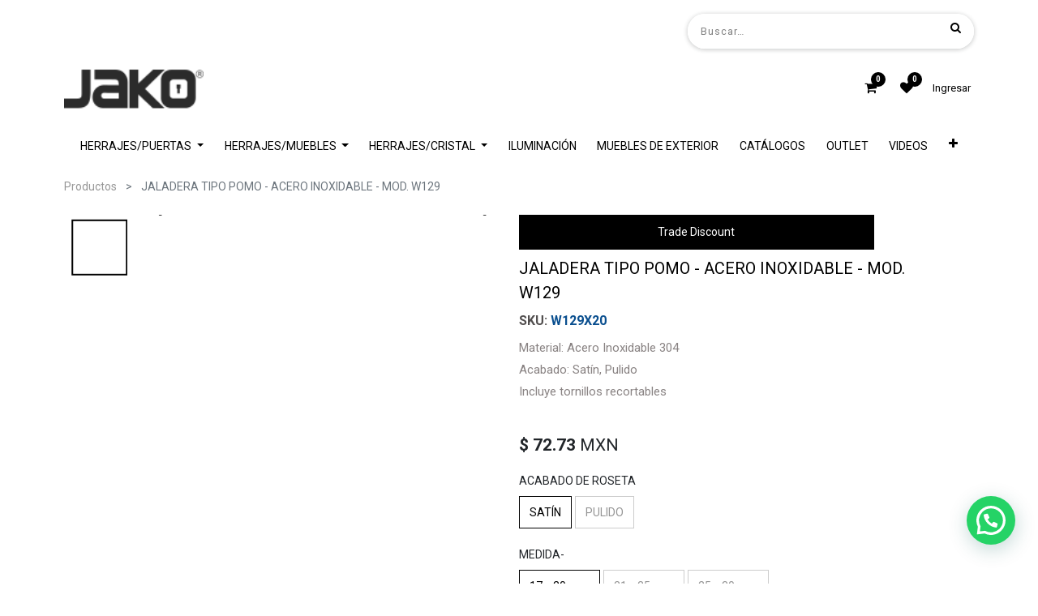

--- FILE ---
content_type: text/html; charset=utf-8
request_url: https://www.jako.mx/shop/product/jaladera-tipo-pomo-acero-inoxidable-mod-w129-9482
body_size: 21037
content:

    
    
    
    
            <input type="hidden" id="ajax_cart_product_template" value="1"/>
        <!DOCTYPE html>
        
        
            
        
    <html lang="es-MX" data-website-id="1" data-oe-company-name="PRODUCTOS JAKO S.A. de C.V.">
            
        
            
            
            
            
                
            
        
        
    <head>
                <meta charset="utf-8"/>
                <meta http-equiv="X-UA-Compatible" content="IE=edge,chrome=1"/>
                <meta name="viewport" content="width=device-width, initial-scale=1, user-scalable=no"/>
        <meta name="generator" content="Odoo"/>
        
        
        
            
            
            
        <meta name="description" content="Material: Acero Inoxidable 304
Acabado: Satín, Pulido
Incluye tornillos recortables"/>
        <meta name="keywords" content="jaladera, jaladera tipo pomo, acero inoxidable, tipo pomo, pomo"/>
        
            
            
            
                
                    
                        <meta property="og:type" content="website"/>
                    
                
                    
                        <meta property="og:title" content="Jaladera Tipo Pomo - Acero Inoxidable - Mod. W129 | Jako Herrajes"/>
                    
                
                    
                        <meta property="og:site_name" content="PRODUCTOS JAKO S.A. de C.V."/>
                    
                
                    
                        <meta property="og:url" content="http://www.jako.mx/shop/product/jaladera-tipo-pomo-acero-inoxidable-mod-w129-9482"/>
                    
                
                    
                        <meta property="og:image" content="http://www.jako.mx/web/image/product.template/9482/image_1024?unique=b5906df"/>
                    
                
                    
                        <meta property="og:description" content="Material: Acero Inoxidable 304
Acabado: Satín, Pulido
Incluye tornillos recortables"/>
                    
                
            
            
            
                
                    <meta name="twitter:card" content="summary_large_image"/>
                
                    <meta name="twitter:title" content="Jaladera Tipo Pomo - Acero Inoxidable - Mod. W129 | Jako Herrajes"/>
                
                    <meta name="twitter:image" content="http://www.jako.mx/web/image/product.template/9482/image_1024?unique=b5906df"/>
                
                    <meta name="twitter:description" content="Material: Acero Inoxidable 304
Acabado: Satín, Pulido
Incluye tornillos recortables"/>
                
            
        

        
            
            
        
        <link rel="canonical" href="https://www.jako.mx/shop/product/jaladera-tipo-pomo-acero-inoxidable-mod-w129-9482"/>

        <link rel="preconnect" href="https://fonts.gstatic.com/" crossorigin=""/>
    

                <title>Jaladera Tipo Pomo - Acero Inoxidable - Mod. W129 | Jako Herrajes</title>
                <link type="image/x-icon" rel="shortcut icon" href="/web/image/website/1/favicon?unique=9958876"/>
            <link type="text/css" rel="stylesheet" href="/web/content/356131-24664c4/1/web.assets_common.css"/>
            <link type="text/css" rel="stylesheet" href="/web/content/356656-bcc3501/1/web.assets_frontend.css"/>
        
    
        

                <script id="web.layout.odooscript" type="text/javascript">
                    var odoo = {
                        csrf_token: "3017e3e391f82597daf4698e542f2835414e2c89o",
                        debug: "",
                    };
                </script>
            <script type="text/javascript">
                odoo.session_info = {"is_admin": false, "is_system": false, "is_website_user": true, "user_id": false, "is_frontend": true, "translationURL": "/website/translations", "cache_hashes": {"translations": "a5736f3f76282dcd4ff13c6f91539a1d0e382ba1"}};
            </script>
            <script defer="defer" type="text/javascript" src="/web/content/328637-ac95013/1/web.assets_common_minimal_js.js"></script>
            <script defer="defer" type="text/javascript" src="/web/content/328638-b05f47d/1/web.assets_frontend_minimal_js.js"></script>
            
        
    
            <script defer="defer" type="text/javascript" data-src="/web/content/356136-6ceea6a/1/web.assets_common_lazy.js"></script>
            <script src="https://conektaapi.s3.amazonaws.com/v0.3.2/js/conekta.js" type="text/javascript"></script>
            <script defer="defer" type="text/javascript" data-src="/web/content/356657-4773667/1/web.assets_frontend_lazy.js"></script>
        
    
        

                
            
            
            
        
            <link rel="manifest" href="/social_push_notifications/static/src/js/manifest.json"/>
        </head>
            <body class="">
                
        
    
            
        
	    
    <div id="wrapwrap" class="   ">
                
            <div class="te_auto_play_value d-none">
                <span>True</span>
            </div>
        
            <div class="te_header_before_overlay">
                <div class="container te_header_style_4_main">
                    <div class="row align-items-center mt16 te_header_style_4_inner_first">
                        <div class="col-lg-8 te_header_4_offer">
                            <section>
                                <p></p>
                                <section><p>    
            
































































</p>





























































































































































































<p>
            




























            















































</p>





























































































































































































<div class="oe_structure" data-name="Style 2"></div>





























































































































































































<p></p></section>
                            </section>
                        </div>
                        <div class="col-lg-4 te_header_4_search">
                            <div class="te_header_search">
                                <div class="te_srch_icon_header">
                                    <a href="#" class="">
                                        <i class="fa fa-search te_srch_icon"></i>
                                        <i class="fa fa-times te_srch_close"></i>
                                    </a>
                                </div>
                                <div class="te_search_popover" tabindex="-1">
                                    
    
                
            
            
            
                <form method="get" class="o_wsale_products_searchbar_form o_wait_lazy_js " action="/shop">
                    <div role="search" class="input-group">
        <input type="text" name="search" class="search-query form-control oe_search_box" placeholder="Buscar…" data-limit="5" data-display-description="true" data-display-price="true" data-display-image="true" value=""/>
        <div class="input-group-append">
            <button type="submit" class="btn btn-primary oe_search_button" aria-label="Búsqueda" title="Búsqueda"><i class="fa fa-search"></i></button>
        </div>
    </div>

                    <input name="order" type="hidden" class="o_wsale_search_order_by" value=""/>
                    
                </form>
            
            
        
                                </div>
                            </div>
                        </div>
                    </div>
                    <div class="row align-items-center py-2 te_header_style_4_inner">
                        <div class="col-lg-4">
                            
                            
                                <a href="/" class="navbar-brand logo te_header_before_logo">
                                    <span role="img" aria-label="Logo of www.jako.mx" title="www.jako.mx"><img src="/web/image/website/1/logo/www.jako.mx?unique=9958876" class="img img-fluid" alt="www.jako.mx"/></span>
                                </a>
                            
                        </div>
                        <div class="col-lg-8 te_login_right">
                            <div class="px-1 te_cart_icon_head">
                                
        
        <a id="my_cart" href="/shop/cart" class="nav-link o_wsale_my_cart">
            <i class="fa fa-shopping-cart"></i>
            <sup class="my_cart_quantity badge badge-primary">0</sup>
        </a>
    
                            </div>
                            <div class="px-1 te_wish_icon_head">
                                
        
            
            <a href="/shop/wishlist" class="nav-link te_wish_icon_head">
                <i class="fa fa-heart"></i>
                <sup class="my_wish_quantity o_animate_blink badge badge-primary">
                    0
                </sup>
            </a>
        
    
                            </div>
                            
                            
                            
                            
                            <div class="px-1">
                                
    

                            </div>
                            <div class="px-1">
                                
                                <div class="te_signin">
                                    
                                        <a href="#loginPopup" class="btn-link">
                                            <span class="te_user_account_name">Ingresar</span>
                                            <span class="te_user_account_icon">
                                                <i class="fa fa-user" aria-hidden="true"></i>
                                            </span>
                                        </a>
                                        
        <div class="modal fade text-left" id="loginRegisterPopup" role="dialog" tabindex="-1">
            <div class="modal-dialog">
                <div class="modal-content">
                    <button type="button" class="close d-md-none" data-dismiss="modal">
                        <i class="fa fa-times"></i>
                    </button>
                    <div class="modal-body">
                        <div role="tabpanel">
                            
                            <ul class="nav nav-tabs" role="tablist">
                                <li role="presentation" class="login_register_tab  ">
                                    <a href="#loginPopup" aria-controls="loginPopup" role="tab" class="active" data-toggle="tab">
                                        Ingresar
                                    </a>
                                </li>
                                
                                    <li role="presentation" class="login_register_tab">
                                        <a href="#registerPopup" aria-controls="registerPopup" role="tab" class="" data-toggle="tab">
                                            Registro
                                        </a>
                                    </li>
                                
                            </ul>
                            <div class="tab-content">
                                <div role="tabpanel" class="tab-pane active" id="loginPopup">
                                    
        <form class="oe_login_form" role="form" method="post" onsubmit="this.action = this.action + location.hash" action="/web/login">
            <input type="hidden" name="csrf_token" value="6b221fa86ba20ccd6a2b8a1b2f0bc2f534fe6562o1768726599"/>
            
            
            <div class="form-group field-login">
                <label for="login">Correo</label>
                <input type="text" placeholder="Email" name="login" id="login" required="required" autofocus="autofocus" autocapitalize="off" class="form-control "/>
            </div>

            <div class="form-group field-password">
                <label for="password">Contraseña</label>
                <input type="password" placeholder="Password" name="password" id="password" required="required" autocomplete="current-password" maxlength="4096" class="form-control "/>
            </div>

            
            

            <div class="te_error-success"></div>

            <div class="clearfix oe_login_buttons text-center mb-1 pt-3">
                <button type="submit" class="btn btn-primary btn-block te_theme_button te_login_button">Log in
                </button>
                
                <div class="justify-content-between mt-2 d-flex small">
                    <a class="open_reset_password" data-keyboard="true" href="#resetPasswordPopup">Recuperar contraseña
                    </a>
                </div>
                <div class="o_login_auth"></div>
                
                
            </div>
            <input type="hidden" name="redirect"/>
        </form>

        <form class="oe_reset_password_form te_reset_password_form" role="form" method="post">
            <input type="hidden" name="csrf_token" value="6b221fa86ba20ccd6a2b8a1b2f0bc2f534fe6562o1768726599"/>

            

            
                <div class="form-group field-login">
                    <label for="login" class="col-form-label">Correo</label>
                    <input type="text" name="login" id="login" class="form-control" autofocus="autofocus" required="required" autocapitalize="off"/>
                </div>
            

            
            <div class="te_error-success"></div>
            <input type="hidden" name="redirect"/>
            <input type="hidden" name="token"/>
            <div class="clearfix oe_login_buttons">
                <div class="d-flex justify-content-between align-items-center small">
                    <button type="submit" class="btn btn-primary te_theme_button">Confirmar</button>
                    <a class="back_login" href="#loginPopup">Regresar</a>
                    
                </div>
                <div class="o_login_auth"></div>
            </div>
        </form>
    
                                </div>
                                <div role="tabpanel" class="tab-pane" id="registerPopup">
                                    
        <form class="oe_signup_form_ept oe_signup_form" role="form" method="post" action="/web/signup">
            <input type="hidden" name="csrf_token" value="6b221fa86ba20ccd6a2b8a1b2f0bc2f534fe6562o1768726599"/>

            

            <div class="form-group field-login">
                <label for="login">Su correo electrónico</label>
                <input type="text" name="login" id="login" class="form-control form-control-sm" autofocus="autofocus" autocapitalize="off" required="required"/>
            </div>

            <div class="form-group field-name">
                <label for="name">Su nombre</label>
                <input type="text" name="name" id="name" class="form-control form-control-sm" placeholder="Por ejemplo, JJohn Smith" required="required"/>
            </div>

            <div class="form-group field-password pt-2">
                <label for="password">Contraseña</label>
                <input type="password" name="password" id="password" class="form-control form-control-sm" required="required"/>
            </div>

            <div class="form-group field-confirm_password">
                <label for="confirm_password">Confirmar contraseña</label>
                <input type="password" name="confirm_password" id="confirm_password" class="form-control form-control-sm" required="required"/>
            </div>
        

            
            <div class="te_error-success"></div>
            
            <input type="hidden" name="redirect"/>
            <input type="hidden" name="token"/>
            <div class="text-center oe_signup_buttons pt-3">
                <button type="submit" class="btn btn-primary btn-block te_theme_button te_signup_button">Registro
                </button>
                <div class="o_login_auth"></div>
                
                
            </div>
        </form>
    
                                </div>
                            </div>
                        </div>
                    </div>
                </div>
            </div>
        </div>
    
                                    
                                </div>
                            </div>
                        </div>
                    </div>
                </div>
            </div>
        <header id="top" data-anchor="true" data-name="Header" class=" o_affix_enabled">
                    <nav class="navbar navbar-expand-md te_header_navbar navbar-light
            ">
                <div class="container">
                    <a href="/" class="navbar-brand logo">
            <span role="img" aria-label="Logo of www.jako.mx" title="www.jako.mx"><img src="/web/image/website/1/logo/www.jako.mx?unique=9958876" class="img img-fluid" alt="www.jako.mx"/></span>
        </a>
    <button type="button" class="navbar-toggler" data-toggle="collapse" data-target="#top_menu_collapse">
                        <span class="navbar-toggler-icon"></span>
                    </button>
                    <div class="collapse navbar-collapse" id="top_menu_collapse">
                        <ul class="nav navbar-nav ml-auto text-right o_menu_loading" id="top_menu">
                            
        
            
    
    
    <li class="nav-item dropdown  position-static">
        <a data-toggle="dropdown" class="nav-link dropdown-toggle o_mega_menu_toggle" href="#">
                <span>HERRAJES/PUERTAS</span>
            
            
                
            
        </a>
        <div data-name="Mega Menu" class="dropdown-menu o_mega_menu dropdown-menu-left"><div class="oe_structure" data-name="Style 5"></div>



















































<section class="s_three_columns pt32 pb32" data-name="Style 5">
            <div class="container">
                <div class="row d-flex aos-init align-items-stretch" data-aos="align-items-stretch">
                    <div class="col-md-4 s_col_no_bgcolor te_col_ind col-lg-3">

                        <div class="te_image_overflow t_img_hover_1">
                            <a href="/shop/category/herrajes-puertas-cerraduras-119"><img class="card-img-top img img-responsive te_feature_image" src="/web/image/322383/categor%C3%ADa-cerraduras-Jako-Herrajes.jpg?access_token=d4ea9f5f-fd17-4673-bb4d-1a0ea528325f" alt="Cerraduras Jako Herrajes" data-original-title="" title="Cerraduras Jako Herrajes" aria-describedby="tooltip952027"></a>
                        </div>
                        <div class="te_center_position">
                            <section class="text-center pb8 pt16 te_button_position bg-white" style="">
                                <h6 class="mb0"><a href="/shop/category/herrajes-puertas-cerraduras-119" class="te_fix_content_h3" data-original-title="" title="" aria-describedby="tooltip624893">CERRADURAS</a></h6>
                                
                            </section>
                        </div>

                    </div>
                    <div class="col-md-4 s_col_no_bgcolor te_col_ind col-lg-3">

                        <div class="te_image_overflow t_img_hover_1">
                            <a href="/bisagras-y-pivotes"><img class="card-img-top img img-responsive te_feature_image" src="/web/image/52359/BISAGRAS-Y-PIVOTES-min.jpg?access_token=7ce00acf-4ac5-4094-83f7-00cedc3f2f8e" alt="Bisagras y Pivotes Jako Herrajes" data-original-title="" title="Bisagras y Pivotes Jako Herrajes" aria-describedby="tooltip620158"></a>
                        </div>
                        <div class="te_center_position">
                            <section class="text-center pb8 pt16 te_button_position bg-white">
                                <h6 class="mb0"><a href="/bisagras-y-pivotes" class="te_fix_content_h3" data-original-title="" title="" aria-describedby="tooltip168764">BISAGRAS Y PIVOTES</a></h6>
                                
                            </section>
                        </div>
                    </div>
                    <div class="col-md-4 s_col_no_bgcolor te_col_ind col-lg-3">

                        <div class="te_image_overflow t_img_hover_1">
                            <a href="/accesorios-para-puertas"><img class="card-img-top img img-responsive te_feature_image" src="/web/image/52360/ACCESORIOS-min.jpg?access_token=d5f12d71-7902-4883-b6d6-049ec9cf5a63" alt="Accesorios Para Puertas Jako Herrajes" data-original-title="" title="Accesorios Para Puertas Jako Herrajes" aria-describedby="tooltip494941"></a>
                        </div>
                        <div class="te_center_position">
                            <section class="text-center pb8 pt16 te_button_position bg-white">
                                <h6 class="mb0"><a href="/accesorios-para-puertas" class="te_fix_content_h3" data-original-title="" title="" aria-describedby="tooltip570637">ACCESORIOS PARA PUERTAS</a></h6>
                                
                            </section>
                        </div>
                    </div><div class="col-md-4 s_col_no_bgcolor te_col_ind col-lg-3">

                        <div class="te_image_overflow t_img_hover_1">
                            <a href="/jaladeras-para-puertas"><img class="card-img-top img img-responsive te_feature_image" src="/web/image/141694/jaladeras-para-puertas-jako-herrajes.jpg?access_token=0a7ae0ca-0b93-4455-8ac0-91a7eaef3781" alt="Jaladeras Para Puertas de Madera Jako Herrajes" data-original-title="" title="Jaladeras Para Puertas Madera Jako Herrajes" aria-describedby="tooltip494941"></a>
                        </div>
                        <div class="te_center_position">
                            <section class="text-center pb8 pt16 te_button_position bg-white">
                                <h6 class="mb0"><a href="/jaladeras-para-puertas" class="te_fix_content_h3" data-original-title="" title="" aria-describedby="tooltip570637">JALADERAS PARA PUERTAS</a></h6>
                                
                            </section>
                        </div>
                    </div>
                </div>
            </div>
        </section>



















































<section class="s_three_columns pt32 pb32" data-name="Style 5">
            <div class="container">
                <div class="row d-flex aos-init align-items-stretch" data-aos="align-items-stretch">
                    <div class="col-md-4 s_col_no_bgcolor te_col_ind col-lg-3">

                        <div class="te_image_overflow t_img_hover_1">
                            <a href="/shop/category/herrajes-para-puertas-jaladeras-para-puertas-de-madera-148"><img class="card-img-top img img-responsive te_feature_image" src="/web/image/141695/jaladeras-para-puertas-corredizas-jako-herrajes.jpg?access_token=2d319043-b3af-42fc-879a-4d8044c1eb33" alt="Jaladera Para Puertas Corredizas Jako Herrajes" data-original-title="" title="Jaladera Para Puertas Corredizas Jako Herrajes" aria-describedby="tooltip952027"></a>
                        </div>
                        <div class="te_center_position">
                            <section class="text-center pb8 pt16 te_button_position bg-white" style="">
                                <h6 class="mb0"><a href="/shop/category/herrajes-para-puertas-jaladeras-para-puertas-de-madera-148" class="te_fix_content_h3" data-original-title="" title="" aria-describedby="tooltip624893">JALADERAS PARA PUERTAS  CORREDIZAS</a></h6>
                                
                            </section>
                        </div>

                    </div>
                    <div class="col-md-4 s_col_no_bgcolor te_col_ind col-lg-3">

                        <div class="te_image_overflow t_img_hover_1">
                            <a href="/shop/category/herrajes-para-puertas-sistemas-de-puertas-deslizables-sistemas-deslizables-145"><img class="card-img-top img img-responsive te_feature_image" src="/web/image/52361/SISTEMAS-DESLIZABLES-min.jpg?access_token=f023b56c-ec50-498f-985d-80373066ced9" alt="Sistema De Puertas Deslizables Para Puertas de Madera Jako Herrajes" data-original-title="" title="Sistema De Puertas Deslizables Para Puertas de Madera Jako Herrajes" aria-describedby="tooltip620158"></a>
                        </div>
                        <div class="te_center_position">
                            <section class="text-center pb8 pt16 te_button_position bg-white">
                                <h6 class="mb0"><a href="/shop/category/herrajes-para-puertas-sistemas-de-puertas-deslizables-sistemas-deslizables-145" class="te_fix_content_h3" data-original-title="" title="" aria-describedby="tooltip168764">SISTEMAS DE PUERTAS DESLIZABLES</a></h6>
                                
                            </section>
                        </div>
                    </div>
                    <div class="col-md-4 s_col_no_bgcolor te_col_ind col-lg-3">

                        <div class="te_image_overflow t_img_hover_1">
                            <a href="/sistema-de-puertas-deslizables"><img class="card-img-top img img-responsive te_feature_image" src="/web/image/141696/sistemas-deslizables-tipo-granero-jako-herrajes.jpg?access_token=30831749-d368-498d-aa25-15bd01442aa6" alt="Sistemas Deslizables Tipo Granero Jako Herrajes" data-original-title="" title="Sistemas Deslizables Tipo Granero Jako Herrajes" aria-describedby="tooltip494941"></a>
                        </div>
                        <div class="te_center_position">
                            <section class="text-center pb8 pt16 te_button_position bg-white">
                                <h6 class="mb0"><a href="/sistema-de-puertas-deslizables" class="te_fix_content_h3" data-original-title="" title="" aria-describedby="tooltip570637">SISTEMAS DESLIZABLES TIPO GRANERO</a></h6>
                                
                            </section>
                        </div>
                    </div><div class="col-md-4 s_col_no_bgcolor te_col_ind col-lg-3">

                        <div class="te_image_overflow t_img_hover_1">
                            <a href="/shop/category/herrajes-puertas-cierrapuertas-y-barras-antipanico-152"><img class="card-img-top img img-responsive te_feature_image" src="/web/image/52363/CIERRAPUERTAS-min.jpg?access_token=22340cff-4a06-4731-b4ae-6892194cf062" alt="Cierrapuertas y Barras Antipánico Jako Herrajes" data-original-title="" aria-describedby="tooltip676931" title="Cierrapuertas y Barras Antipánico Jako Herrajes"></a>
                        </div>
                        <div class="te_center_position">
                            <section class="text-center pb8 pt16 te_button_position bg-white">
                                <h6 class="mb0"><a href="/shop/category/herrajes-puertas-cierrapuertas-y-barras-antipanico-152" class="te_fix_content_h3" data-original-title="" title="" aria-describedby="tooltip570637">CIERRAPUERTAS Y BARRAS ANTIPÁNICO</a></h6>
                                
                            </section>
                        </div>
                    </div>
                </div>
            </div>
        </section>
    




















</div>
    </li>

        
            
    
    
    <li class="nav-item dropdown  position-static">
        <a data-toggle="dropdown" class="nav-link dropdown-toggle o_mega_menu_toggle" href="#">
                <span>HERRAJES/MUEBLES</span>
            
            
                
            
        </a>
        <div data-name="Mega Menu" class="dropdown-menu o_mega_menu dropdown-menu-right"><div class="oe_structure" data-name="Style 5"></div>






































<section class="s_three_columns pt32 pb32" data-name="Style 5">
            <div class="container">
                <div class="row d-flex aos-init align-items-stretch" data-aos="align-items-stretch">
                    <div class="col-md-4 s_col_no_bgcolor te_col_ind col-lg-3">

                        <div class="te_image_overflow t_img_hover_1">
                            <a href="/muebles" target="_blank"><img class="card-img-top img img-responsive te_feature_image" src="/web/image/146179/herrajes-para-muebles-jako-herrajes.jpg?access_token=94e174f2-8a32-498d-901b-6e8412031c21" alt="Herrajes Para Muebles Jako Herrajes" data-original-title="" title="Herrajes Para Muebles Jako Herrajes" aria-describedby="tooltip570298"></a>
                        </div>
                        <div class="te_center_position">
                            <section class="text-center pb8 pt16 te_button_position bg-white-75">
                                <h6 class="mb0"><a href="/muebles" class="te_fix_content_h3" data-original-title="" title="" target="_blank">HERRAJES PARA MUEBLES</a></h6>
                                
                            </section>
                        </div>

                    </div><div class="col-md-4 s_col_no_bgcolor te_col_ind col-lg-3">

                        <div class="te_image_overflow t_img_hover_1">
                            <a href="/cocina" target="_blank"><img class="card-img-top img img-responsive te_feature_image" src="/web/image/356404/HERRAJES%20DE%20COCINA.jpg?access_token=a4e75594-8c70-4aa2-b958-0b0b46ba78d0" alt="Herrajes Para Cocina Jako Herrajes" data-original-title="" title="Herrajes Para Cocina Jako Herrajes" aria-describedby="tooltip570298"></a>
                        </div>
                        <div class="te_center_position">
                            <section class="text-center pb8 pt16 te_button_position bg-white-75">
                                <h6 class="mb0"><a href="/cocina" class="te_fix_content_h3" data-original-title="" title="" target="_blank">HERRAJES PARA COCINA</a></h6>
                                
                            </section>
                        </div>

                    </div>
                    <div class="col-md-4 s_col_no_bgcolor te_col_ind col-lg-3"><div class="te_image_overflow t_img_hover_1"><a href="/closet" target="_blank"><img class="card-img-top img img-responsive te_feature_image" src="/web/image/356405/HERRAJES%20DE%20CLOSET.jpg?access_token=cec6b0a9-ae47-42df-9c74-ebdad6823f15" alt="Herrajes Para Clóset Jako Herrajes" data-original-title="" title="Herrajes Para Clóset Jako Herrajes" aria-describedby="tooltip457484"></a></div><div class="te_center_position"><section class="text-center pb8 pt16 te_button_position bg-white-25"><h6 class="mb0"><a href="/closet" class="te_fix_content_h3" data-original-title="" title="" aria-describedby="tooltip182990" target="_blank">HERRAJES PARA CLÓSET</a></h6></section></div></div><div class="col-md-4 s_col_no_bgcolor te_col_ind col-lg-3"><div class="te_image_overflow t_img_hover_1"><a href="/shop/category/herrajes-muebles-herrajes-para-muebles-iluminacion-para-muebles-231" target="_blank"><img class="card-img-top img img-responsive te_feature_image" src="/web/image/216830/SUBCATEGORIA.jpg?access_token=d7850208-e514-4e08-9d51-a78952fa248e" alt="Accesorios Para Baño Jako Herrajes" data-original-title="" title="Accesorios Para Baño Jako Herrajes" aria-describedby="tooltip457484"></a></div><div class="te_center_position"><section class="text-center pb8 pt16 te_button_position bg-white-25"><h6 class="mb0"><a href="/shop/category/herrajes-muebles-herrajes-para-muebles-iluminacion-para-muebles-231" class="te_fix_content_h3" data-original-title="" title="" aria-describedby="tooltip182990" target="_blank">ILUMINACIÓN PARA MUEBLES</a></h6></section></div></div></div>
            </div>
        </section>




























<section class="s_three_columns pt32 pb32" data-name="Style 5">
            <div class="container">
                <div class="row d-flex aos-init align-items-stretch" data-aos="align-items-stretch">
                    <div class="col-md-4 s_col_no_bgcolor te_col_ind col-lg-3">

                        <div class="te_image_overflow t_img_hover_1">
                            <a href="/shop/category/herrajes-para-muebles-herrajes-para-cavas-1637" target="_blank"><img class="card-img-top img img-responsive te_feature_image" src="/web/image/349962/Cavas-categoria.jpg?access_token=00ef3116-7c4f-44e7-ab83-bd16879b0ce5" alt="Cavas y Armarios Jako Herrajes" data-original-title="" title="Cavas y Armarios Jako Herrajes" aria-describedby="tooltip570298"></a>
                        </div>
                        <div class="te_center_position">
                            <section class="text-center pb8 pt16 te_button_position bg-white-75">
                                <h6 class="mb0"><a href="/shop/category/herrajes-para-muebles-herrajes-para-cavas-1637" class="te_fix_content_h3" data-original-title="" title="" target="_blank">HERRAJES PARA CAVAS</a></h6>
                                
                            </section>
                        </div>

                    </div><div class="col-md-4 s_col_no_bgcolor te_col_ind col-lg-3">

                        <div class="te_image_overflow t_img_hover_1">
                            <a href="/complementos-para-bano" target="_blank"><img class="card-img-top img img-responsive te_feature_image" src="/web/image/146182/accesorios-para-ba%C3%B1o-jako-herrajes.jpg?access_token=6117d4e4-6755-4f8b-b9c0-7bef5e071079" alt="Cavas y Armarios Jako Herrajes" data-original-title="" title="Cavas y Armarios Jako Herrajes" aria-describedby="tooltip570298"></a>
                        </div>
                        <div class="te_center_position">
                            <section class="text-center pb8 pt16 te_button_position bg-white-75">
                                <h6 class="mb0"><a href="/complementos-para-bano" class="te_fix_content_h3" data-original-title="" title="" target="_blank">ACCESORIOS PARA BAÑO</a></h6>
                                
                            </section>
                        </div>

                    </div><div class="col-md-4 s_col_no_bgcolor te_col_ind col-lg-3">

                        <div class="te_image_overflow t_img_hover_1">
                            <a href="/shop/category/herrajes-para-cristal-fachadas-para-entrada-accesorios-para-vitrinas-852" target="_blank"><img class="card-img-top img img-responsive te_feature_image" src="/web/image/267794/herrajes-para-vitrinas-jako-herrajes.jpg?access_token=a823ed24-c738-4e26-a674-936e6d411347" alt="Cavas y Armarios Jako Herrajes" data-original-title="" title="Cavas y Armarios Jako Herrajes" aria-describedby="tooltip570298"></a>
                        </div>
                        <div class="te_center_position">
                            <section class="text-center pb8 pt16 te_button_position bg-white-75">
                                <h6 class="mb0"><a href="/shop/category/herrajes-para-cristal-fachadas-para-entrada-accesorios-para-vitrinas-852" class="te_fix_content_h3" data-original-title="" title="" target="_blank">HERRAJES PARA VITRINAS</a></h6>
                                
                            </section>
                        </div>

                    </div><div class="col-md-4 s_col_no_bgcolor te_col_ind col-lg-3">

                        <div class="te_image_overflow t_img_hover_1">
                            <a href="/shop/category/herrajes-puertas-accesorios-para-puertas-herrajes-para-mamparas-167" target="_blank"><img class="card-img-top img img-responsive te_feature_image" src="/web/image/300283/herrajes-para-mamparas-jako-herrajes.jpg?access_token=aecec9fc-7c21-4b57-8db8-a4f23dd9acce" alt="Cavas y Armarios Jako Herrajes" data-original-title="" title="Cavas y Armarios Jako Herrajes" aria-describedby="tooltip570298"></a>
                        </div>
                        <div class="te_center_position">
                            <section class="text-center pb8 pt16 te_button_position bg-white-75">
                                <h6 class="mb0"><a href="/shop/category/herrajes-puertas-accesorios-para-puertas-herrajes-para-mamparas-167" class="te_fix_content_h3" data-original-title="" title="" target="_blank">HERRAJES PARA MAMPARAS</a></h6>
                                
                            </section>
                        </div>

                    </div>
                    
                    
                </div>
            </div>
        </section>
    














</div>
    </li>

        
            
    
    
    <li class="nav-item dropdown  position-static">
        <a data-toggle="dropdown" class="nav-link dropdown-toggle o_mega_menu_toggle" href="/shop/product/herrajes-para-cristal-vetroglass-hardware">
                <span>HERRAJES/CRISTAL</span>
            
            
                
            
        </a>
        <div data-name="Mega Menu" class="dropdown-menu o_mega_menu dropdown-menu-right te_mega_animation">
    


















<div class="oe_structure" data-name="Style 5"></div>

















<div class="oe_structure" data-name="Style 5"></div>

















<section class="s_three_columns pt32 pb32" data-name="Style 5">
            <div class="container">
                <div class="row d-flex aos-init align-items-start" data-aos="align-items-start">
                    <div class="col-md-4 s_col_no_bgcolor te_col_ind col-lg-3 aos-init" data-aos="none">

                        <div class="te_image_overflow t_img_hover_1">
                            <a href="/herrajes-para-cristal-de-bano"><img class="card-img-top img img-responsive te_feature_image" src="/web/image/143206/herrajes-para-cristal-de-ba%C3%B1o-vetroglass-hardware.jpg?access_token=07c9d4b8-a670-4123-a650-6fef812b6c84" alt="Herrajes Para Cristal De Baño Jako Herrajes" data-original-title="" title="Herrajes Para Cristal De Baño Jako Herrajes" aria-describedby="tooltip649198"></a>
                        </div>
                        <div class="te_center_position">
                            <section class="text-center pb8 pt16 te_button_position bg-white-25 aos-init" data-aos="none">
                                <p> <a href="/herrajes-para-cristal-de-bano"> <font style="font-size: 14px;" class="text-beta" data-original-title="" title="" aria-describedby="tooltip697611"><b data-original-title="" title="" aria-describedby="tooltip488428">HERRAJES PARA CRISTAL DE BAÑO</b></font></a></p>
                                
                            </section>
                        </div>

                    </div><div class="col-md-4 s_col_no_bgcolor te_col_ind col-lg-3 aos-init" data-aos="none">

                        <div class="te_image_overflow t_img_hover_1"><a href="/sistemas-deslizables-para-cristal" data-original-title="" title="" aria-describedby="tooltip95931"><img class="card-img-top img img-responsive te_feature_image float-left" src="/web/image/142492/sistemas-deslizables-vetroglass-hardware.jpg?access_token=11bdb615-d393-44f7-83a4-934407a1f020" alt="Sistemas Deslizables Para Cristal Templado Jako Herrajes" data-original-title="" title="Sistemas Deslizables Para Cristal Templado Jako Herrajes" aria-describedby="tooltip649198"></a></div><div class="te_center_position"><section class="text-center pb8 pt16 te_button_position bg-white-25 aos-init" data-aos="none"><p style="text-align: left;"><a href="/sistemas-deslizables-para-cristal" class="te_fix_content_h3" data-original-title="" title="" aria-describedby="tooltip641567"><font style="font-size: 14px;" class="text-beta"><b data-original-title="" title="" aria-describedby="tooltip774793">SISTEMAS DESLIZABLES</b></font></a><font style="font-size: 14px;">          </font></p></section></div>

                    </div><div class="col-md-4 s_col_no_bgcolor te_col_ind col-lg-3 aos-init" data-aos="none">

                        <div class="te_image_overflow t_img_hover_1">
                            <a href="/shop/category/herrajes-para-cristal-jaladeras-para-cristal-875"><img class="card-img-top img img-responsive te_feature_image" src="/web/image/142852/jaladeras-para-puertas-cristal-vetroglass-hardware.jpg?access_token=bb9271b1-84c0-4f69-a05b-349c07fc5ff7" alt="Jaladeras Para Puertas De Cristal Jako Herrajes" data-original-title="" title="Jaladeras Para Puertas De Cristal Jako Herrajes" aria-describedby="tooltip649198"></a>
                        </div>
                        <div class="te_center_position">
                            <section class="text-center pb8 pt16 te_button_position bg-white-25 aos-init" data-aos="none">
                                <p>   <a href="/shop/category/herrajes-para-cristal-jaladeras-para-cristal-875" class="te_fix_content_h3" data-original-title="" title="" aria-describedby="tooltip641567"><font style="font-size: 14px;" class="text-beta" data-original-title="" title="" aria-describedby="tooltip697611"><b data-original-title="" title="" aria-describedby="tooltip674274">JALADERAS PARA CRISTAL</b></font> </a>     </p>
                                
                            </section>
                        </div>

                    </div><div class="col-md-4 s_col_no_bgcolor te_col_ind col-lg-3 aos-init" data-aos="none">

                        <div class="te_image_overflow t_img_hover_1">
                            <a href="/shop/category/herrajes-para-cristal-cerraduras-cerraduras-para-cristal-836"><img class="card-img-top img img-responsive te_feature_image" src="/web/image/143114/cerraduras-para-cristal-vetroglass-hardware.jpg?access_token=7249d9c7-22a3-4b9b-9b45-cee4df058475" alt="Cerraduras Para Puertas de Cristal Jako Herrajes" data-original-title="" title="Cerraduras Para Puertas de Cristal Jako Herrajes" aria-describedby="tooltip649198"></a>
                        </div>
                        <div class="te_center_position">
                            <section class="text-center pb8 pt16 te_button_position bg-white-25 aos-init" data-aos="none">
                                <p><a href="/shop/category/herrajes-para-cristal-cerraduras-cerraduras-para-cristal-836" class="te_fix_content_h3" data-original-title="" title="" aria-describedby="tooltip641567"><font style="font-size: 14px;" class="text-beta" data-original-title="" title="" aria-describedby="tooltip697611"><b data-original-title="" title="" aria-describedby="tooltip246965">CERRADURAS PARA CRISTAL</b></font> </a>  </p>
                                
                            </section>
                        </div>

                    </div></div>
            </div>
        </section>

















<section class="s_three_columns pt32 pb32" data-name="Style 5">
            <div class="container">
                <div class="row d-flex aos-init align-items-start" data-aos="align-items-start">
                    <div class="col-md-4 s_col_no_bgcolor te_col_ind aos-init col-lg-3" data-aos="none">

                        <div class="te_image_overflow t_img_hover_1">
                            <a href="/fachada-para-entradas"><img class="card-img-top img img-responsive te_feature_image" src="/web/image/142401/fachadas-para-entrada-vetroglass.hardware.jpg?access_token=37e46cec-e524-4840-988b-296de8184d54" alt="Herrajes Para Fachadas De Entradas Jako Herrajes" data-original-title="" title="Herrajes Para Fachadas De Entradas Jako Herrajes" aria-describedby="tooltip649198"></a>
                        </div>
                        <div class="te_center_position">
                            <section class="text-center pb8 pt16 te_button_position bg-white-25 aos-init" data-aos="none">
                                <p><a href="/fachada-para-entradas" class="te_fix_content_h3" data-original-title="" title="" aria-describedby="tooltip641567"><b data-original-title="" title="" aria-describedby="tooltip552155"><font style="font-size: 14px;" data-original-title="" title="" aria-describedby="tooltip454914" class="text-beta">FACHADA PARA ENTRADAS</font></b></a><font style="font-size: 14px;"> </font>    </p>
                                
                            </section>
                        </div>

                    </div><div class="col-md-4 s_col_no_bgcolor te_col_ind aos-init col-lg-3" data-aos="none">

                        <div class="te_image_overflow t_img_hover_1">
                            <a href="/barandales"><img class="card-img-top img img-responsive te_feature_image" src="/web/image/142400/barandales-vetroglass-hardware.jpg?access_token=1bdf55b7-7f9c-4e4c-8a92-23baa68064ab" alt="Herrajes Para Barandales Arquitectónicos Jako Herrajes" data-original-title="" aria-describedby="tooltip649198"></a>
                        </div>
                        <div class="te_center_position">
                            <section class="text-center pb8 pt16 te_button_position bg-white-25 aos-init" data-aos="none">
                                <p>            <b><font style="font-size: 14px;" class="text-beta">  </font><a href="/barandales" class="te_fix_content_h3" data-original-title="" title="" aria-describedby="tooltip641567"><font style="font-size: 14px;" class="text-beta">BARANDALES  </font></a></b>          </p>
                                
                            </section>
                        </div>

                    </div><div class="col-md-4 s_col_no_bgcolor te_col_ind aos-init col-lg-3" data-aos="none"><div class="te_image_overflow t_img_hover_1"><a href="/cierrapuertas-y-barras-antipanico-para-cristal"><img class="card-img-top img img-responsive te_feature_image" src="/web/image/142402/cierrapuertas-y-barras-antipanico-vetroglass-hardware.jpg?access_token=d2c957be-72ef-468c-b1a8-f41d9e766c84" alt="Cierrapuertas y Barras Antipánico Jako Herrajes" data-original-title="" title="Cierrapuertas y Barras Antipánico Jako Herrajes" aria-describedby="tooltip649198"></a></div><div class="te_center_position"><section class="text-center pb8 pt16 te_button_position bg-white-25 aos-init" data-aos="none"><p style="text-align: left;"><a href="/cierrapuertas-y-barras-antipanico-para-cristal" class="te_fix_content_h3" data-original-title="" title="" aria-describedby="tooltip641567"><b data-original-title="" title="" aria-describedby="tooltip243026"><font class="text-beta" style="font-size: 14px;" data-original-title="" title="" aria-describedby="tooltip174198">CIERRAPUERTAS Y BARRAS ANTIPÁNICO</font></b></a><font style="font-size: 14px;"> </font>     </p></section></div></div></div>
            </div>
        </section></div>
    </li>

        
            
    
    <li class="nav-item  ">
        <a role="menuitem" href="/shop/category/herrajes-muebles-herrajes-para-muebles-iluminacion-para-muebles-231" class="nav-link ">
            <span>ILUMINACIÓN</span>
        
            
                
            
        </a>
    </li>
    

        
            
    
    <li class="nav-item  ">
        <a role="menuitem" href="https://www.outdoor.mchomes.mx/" class="nav-link ">
            <span>MUEBLES DE EXTERIOR</span>
        
            
                
            
        </a>
    </li>
    

        
            
    
    <li class="nav-item  ">
        <a role="menuitem" href="/catalogos" class="nav-link ">
            <span>CATÁLOGOS</span>
        
            
                
            
        </a>
    </li>
    

        
            
    
    <li class="nav-item  ">
        <a role="menuitem" href="https://www.jako.mx/shop/category/outlet-1228" class="nav-link ">
            <span>OUTLET</span>
        
            
                
            
        </a>
    </li>
    

        
            
    
    <li class="nav-item  ">
        <a role="menuitem" href="/videos" class="nav-link ">
            <span>VIDEOS</span>
        
            
                
            
        </a>
    </li>
    

        
            
    
    
    <li class="nav-item dropdown  position-static">
        <a data-toggle="dropdown" class="nav-link dropdown-toggle o_mega_menu_toggle" href="#">
                <span>MARCAS</span>
            
            
                
            
        </a>
        <div data-name="Mega Menu" class="dropdown-menu o_mega_menu dropdown-menu-right">
    









<section class="s_mega_menu_multi_menus py-4" data-name="Multi-Menus">
        <div class="container">
            <div class="row">
                
                
                
                
                
                    
                
                    <div class="py-2 text-center col-lg-2 offset-lg-1">
                        <h4><a href="/brand/vetroglass-5"><img class="img-fluid o_we_custom_image lazyload" src="/web/image/website/1/lazy_load_image" data-original-title="" title="Türgriffe" aria-describedby="tooltip621433" style="width: 100%;" data-src="/web/image/274592/vetroglass-logo.png" alt="Türgriffe"></a> </h4>
                        <nav class="nav flex-column">
                            
                                
                                
                                </nav><a href="/brand/emilio-tortajada-9"><img class="img-fluid o_we_custom_image lazyload" src="/web/image/website/1/lazy_load_image" data-original-title="" title="Emilio Fortajada" aria-describedby="tooltip75203" style="width: 100%;" data-src="/web/image/8663/emilio-tortajada.png?access_token=594915d0-5a72-431d-9944-2faf6cc9e379" alt="Emilio Fortajada"></a><nav class="nav flex-column"><a href="#" class="nav-link" data-name="Menu Item" data-original-title="" title="" aria-describedby="tooltip584340"> </a>
                            
                                
                                
                                
                            
                                
                                
                                
                            
                        </nav>
                    </div>
                
                    <div class="py-2 text-center col-lg-2">
                        <h4><a href="/brand/turgriffe-4"><img class="img-fluid o_we_custom_image lazyload" src="/web/image/website/1/lazy_load_image" data-original-title="" title="Türgriffe" aria-describedby="tooltip71256" style="width: 100%;" data-src="/web/image/274591/turgriffe-logo.png" alt="Türgriffe"></a> </h4>
                        <nav class="nav flex-column">
                            
                                
                                
                                </nav><img class="img-fluid o_we_custom_image lazyload" src="/web/image/website/1/lazy_load_image" data-original-title="" title="Magnum" aria-describedby="tooltip601099" style="width: 100%;" data-src="/web/image/8665/9-magnum.png?access_token=56b5763d-67a6-4872-8c06-23731186b8f9" alt="Magnum"><nav class="nav flex-column"><a href="#" class="nav-link" data-name="Menu Item" data-original-title="" title="" aria-describedby="tooltip499883"> </a>
                            
                                
                                
                                
                            
                                
                                
                                
                            
                        </nav>
                    </div>
                
                    <div class="py-2 text-center col-lg-2">
                        <h4><a href="/brand/jnf-13"><img class="img-fluid o_we_custom_image lazyload" src="/web/image/website/1/lazy_load_image" data-original-title="" title="JNF" aria-describedby="tooltip684954" style="width: 100%;" data-src="/web/image/8664/jnf.png?access_token=f1ef32eb-160a-4a96-aab1-02dfaedc9a92" alt="JNF"></a> </h4>
                        <nav class="nav flex-column">
                            
                                
                                
                                </nav><img class="img-fluid o_we_custom_image lazyload" src="/web/image/website/1/lazy_load_image" data-original-title="" title="Amig" aria-describedby="tooltip910707" style="width: 100%;" data-src="/web/image/8666/amig.png?access_token=0dac7a4d-208f-44cd-887b-8db14a6f245b" alt="Amig"><nav class="nav flex-column"><a href="#" class="nav-link" data-name="Menu Item" data-original-title="" title="" aria-describedby="tooltip252437"> </a>
                            
                                
                                
                                
                            
                                
                                
                                
                            
                        </nav>
                    </div><div class="py-2 text-center col-lg-2">
                        <h4><a href="/brand/mha-11"><img class="img-fluid o_we_custom_image lazyload" src="/web/image/website/1/lazy_load_image" data-original-title="" title="MHA" aria-describedby="tooltip684954" style="width: 100%;" data-src="/web/image/274594/mha-logo.png" alt="MHA"></a> </h4>
                        <nav class="nav flex-column">
                            
                                
                                
                                </nav><nav class="nav flex-column"><a href="#" class="nav-link" data-name="Menu Item" data-original-title="" title="" aria-describedby="tooltip252437"> </a>
                            
                                
                                
                                
                            
                                
                                
                                
                            
                        </nav>
                    </div><div class="py-2 text-center col-lg-2">
                        <h4><a href="/brand/salice-3"><img class="img-fluid o_we_custom_image lazyload" src="/web/image/website/1/lazy_load_image" data-original-title="" title="SALICE" aria-describedby="tooltip684954" style="width: 100%;" data-src="/web/image/8667/salice.png?access_token=36bf7af5-304a-4cbd-b0cb-1cae15805a09" alt="SALICE"></a> </h4>
                        <nav class="nav flex-column">
                            
                                
                                
                                </nav><nav class="nav flex-column"><a href="#" class="nav-link" data-name="Menu Item" data-original-title="" title="" aria-describedby="tooltip252437"> </a>
                            
                                
                                
                                
                            
                                
                                
                                
                            
                        </nav>
                    </div>
                
            </div>
        </div>
    </section>
</div>
    </li>

        
            
    
    <li class="nav-item  ">
        <a role="menuitem" href="/sucursales-y-distribuidores" class="nav-link ">
            <span>DÓNDE COMPRAR</span>
        
            
                
            
        </a>
    </li>
    

        
            
    
    <li class="nav-item  ">
        <a role="menuitem" href="/contactanos" class="nav-link ">
            <span>CONTÁCTANOS</span>
        
            
                
            
        </a>
    </li>
    

        
    
            
            <li class="nav-item divider d-none"></li> 
                
                <li class="nav-item o_wsale_my_wish"></li>
        
        
        
            </ul>
                    </div>
                </div>
            </nav>
        </header>
            <div class="te_vertical_menu">
                <section>
                    <a href="#" class="te_menu_btn_close">
                        <i class="fa fa-times te_menu_icon_close"></i>
                    </a>
                </section>
                
                
            </div>
        
                
            
        <div class="oe_website_sale_ept">
            <div class="modal fade" id="ajax_cart_model" tabindex="-1">
                <div class="modal-dialog modal-md modal-dialog-centered">
                    <div class="modal-content ajax_cart_modal">
                        <button type="button" class="close" data-dismiss="modal" aria-label="Close" tabindex="-1">
                        </button>
                        <div class="modal-body"></div>

                         </div>
                </div>
            </div>
        </div>
    
            
                <input type="hidden" id="ajax_cart_template" value="1"/>
            
        
            
        <div class="modal fade" id="quick_view_model" tabindex="-1">
            <div class="modal-dialog modal-lg modal-dialog-centered">
                <div class="modal-content quick_view_modal">
                    <button type="button" class="close quick_close" data-dismiss="modal" aria-label="Close" tabindex="-1">
                    </button>
                    
                        <div class="modal-body oe_website_sale"></div>
                    
                </div>
            </div>
        </div>
    
        <main>
                    
            
        
        
        <div itemscope="itemscope" itemtype="http://schema.org/Product" id="wrap" class="js_sale ecom-zoomable zoomodoo-next ecom-zoomable zoomodoo-next" data-ecom-zoom-auto="1">
            
    <div class="te_product_breadcrumb">
      <ol class="breadcrumb">
        <section class="container">
          <li class="breadcrumb-item">
            <a class="" href="/shop">Productos</a>
          </li>
          
          <li class="breadcrumb-item active">
            <span>JALADERA TIPO POMO - ACERO INOXIDABLE - MOD. W129</span>
          </li>
        </section>
      </ol>
    </div>
  <section id="product_detail" class="container py-2 oe_website_sale " data-view-track="1">
                
    
    
      
  
    <div class="product_details_sticky">
      <div class="prod_details_sticky_div">
        <div class="prod_details_sticky_left">
          <div class="prod_img">
            <img class="img img-fluid rounded" alt="Product Image" src="/web/image/product.template/9482/image_256"/>
          </div>
          <div class="prod_name">
            <h1 itemprop="name" class="te_product_name">JALADERA TIPO POMO - ACERO INOXIDABLE - MOD. W129</h1>
          </div>
          <div class="prod_price">
            
      <div itemprop="offers" itemscope="itemscope" itemtype="http://schema.org/Offer" class="product_price mt16">
          <h4 class="oe_price_h4 css_editable_mode_hidden">
              <span data-oe-type="monetary" data-oe-expression="combination_info['list_price']" style="text-decoration: line-through; white-space: nowrap;" class="text-danger oe_default_price d-none">$ <span class="oe_currency_value">68.08</span></span>
              <b data-oe-type="monetary" data-oe-expression="combination_info['price']" class="oe_price" style="white-space: nowrap;">$ <span class="oe_currency_value">72.73</span></b>
              <span itemprop="price" style="display:none;">72.73</span>
              <span itemprop="priceCurrency" style="display:none;">MXN</span>
          
            <span itemprop="priceCurrency" style="display: inline-block;" class="name_currency">MXN</span>
        </h4>
          <h4 class="css_non_editable_mode_hidden decimal_precision" data-precision="2">
            <span>$ <span class="oe_currency_value">58.69</span></span>
          </h4>
      
            
        </div>
    
          </div>
          <div class="prod_details_sticky_right">
            <div class="prod_add_cart">
              <form action="/shop/cart/update" method="POST">
                <input type="hidden" name="csrf_token" value="6b221fa86ba20ccd6a2b8a1b2f0bc2f534fe6562o1768726599"/>
                <div class="js_product js_main_product">
                  
                    <input type="hidden" class="product_id" name="product_id" value="18931"/>
                    <input type="hidden" class="product_template_id" name="product_template_id" value="9482"/>
                  
                  
                  <a role="button" id="add_to_cart" class="a-submit btn btn-lg btn-primary d-block d-sm-inline-block js_check_product mt16 te_theme_button" href="#"><span class="fa fa-shopping-cart"></span> Añadir al carrito&nbsp;</a>
                  
                    <a role="button" id="buy_now" class="btn btn-lg btn-outline-primary d-block d-sm-inline-block mt16 te_theme_button" href="#"><span class="fa fa-bolt"></span>&nbsp;Comprar ahora&nbsp;</a>
                  
                </div>
              </form>
            </div>
          </div>
        </div>
      </div>
    </div>
  

    
  <div class="row">
                    <div class="col-md-8">
                        <div class="form-inline justify-content-end">
                            
        
    
            
            
                <form action="/shop" method="get" class="o_wsale_products_searchbar_form o_wait_lazy_js ">
                    <div role="search" class="input-group">
        <input type="text" name="search" class="search-query form-control oe_search_box" placeholder="Buscar…" data-limit="5" data-display-description="true" data-display-price="true" data-display-image="true"/>
        <div class="input-group-append">
            <button type="submit" class="btn btn-primary oe_search_button" aria-label="Búsqueda" title="Búsqueda"><i class="fa fa-search"></i></button>
        </div>
    </div>

                    <input name="order" type="hidden" class="o_wsale_search_order_by" value=""/>
                    
            
            
        
                </form>
            
            
        
    
                            </div>
                    </div>
                </div>
                <div class="row te_row_main">
                    <div class="col-lg-6 te_product_media">
                        
        
        
        <div id="mainSlider" class="position-relative">
                <div class="owl-carousel carousel-inner">
                    
                        <div class=" active">
                            <div class=""><img src="/web/image/product.product/18931/image_1024/%5BW129X20%5D%20JALADERA%20TIPO%20POMO%20-%20ACERO%20INOXIDABLE%20-%20MOD.%20W129%20%28SAT%C3%8DN%2C%2017%20x%2020%20mm%29?unique=2cad33e" class="img img-fluid product_detail_img mh-100" alt="JALADERA TIPO POMO - ACERO INOXIDABLE - MOD. W129"/></div>
                        </div>
                    
                        <div class="">
                            <div class=""><img src="/web/image/product.image/13546/image_1024/JALADERA%20TIPO%20POMO%20-%20ACERO%20INOXIDABLE%20-%20MOD.%20W129?unique=b5906df" class="img img-fluid product_detail_img mh-100" alt="JALADERA TIPO POMO - ACERO INOXIDABLE - MOD. W129"/></div>
                        </div>
                    
                </div>
            </div>
            <div id="thumbnailSlider" class="">
                <input id="len-ept-image" type="hidden" value="2"/>
                <ol class="owl-carousel d-inline-block my-0 py-1 px-0 text-left">
                    
                        <li data-target="#o-carousel-product" class="d-inline-block align-top active" data-slide-to="0">
                            <div class="d-flex align-items-center justify-content-center h-100"><img src="/web/image/product.product/18931/image_128/%5BW129X20%5D%20JALADERA%20TIPO%20POMO%20-%20ACERO%20INOXIDABLE%20-%20MOD.%20W129%20%28SAT%C3%8DN%2C%2017%20x%2020%20mm%29?unique=2cad33e" class="img img-fluid" alt="JALADERA TIPO POMO - ACERO INOXIDABLE - MOD. W129"/></div>
                            
                        </li>
                    
                        <li data-target="#o-carousel-product" class="d-inline-block align-top " data-slide-to="1">
                            <div class="d-flex align-items-center justify-content-center h-100"><img src="/web/image/product.image/13546/image_128/JALADERA%20TIPO%20POMO%20-%20ACERO%20INOXIDABLE%20-%20MOD.%20W129?unique=b5906df" class="img img-fluid" alt="JALADERA TIPO POMO - ACERO INOXIDABLE - MOD. W129"/></div>
                            
                        </li>
                    
                </ol>
            </div>
        
                    </div>
                    <div class="col-lg-6 offset-xl-0 te_product_media" id="product_details">
                        <div class="row">
                            <div class="col-sm-12 col-xs-12 col-lg-10 mb-2">
                                
                                
                                    <a href="/trade-pricing#top" class="btn btn-dark btn-block" data-original-title="" title="" aria-describedby="tooltip637661" target="_blank">Trade Discount</a>
                                
                            </div>
                        </div>
                        
            
                
            
        <h1 itemprop="name" class="te_product_name">JALADERA TIPO POMO - ACERO INOXIDABLE - MOD. W129</h1>
                
                    <div id="product_internal_ref"></div>
                
            
    <div class="o_not_editable">
      <p class="te_prod_desc">Material: Acero Inoxidable 304<br>
Acabado: Satín, Pulido<br>
Incluye tornillos recortables<br>
<br>
</p>
    </div>
    <div class="te_time_main_div">
      <div class="timer_data">
        <div class="timer_input">
          <input type="hidden" class="current_date" value="1626459752827"/>
          <input type="hidden" class="start_date" value="1626393600000"/>
          <input type="hidden" class="end_date" value="1631404800000"/>
          <p class="te_offer_timer_prod" style="display: block;">¡Próximamente Nueva Colección!</p>
        </div>
      </div>
      <div class="te_time_main_div">
        <div class="timer_data">
          <div class="timer_input">
            <input type="hidden" class="current_date" value="1626459752827"/>
            <input type="hidden" class="start_date" value="1626393600000"/>
            <input type="hidden" class="end_date" value="1631404800000"/>
            <p class="te_offer_timer_prod" style="display: block;">¡Próximamente Nueva Colección!</p>
          </div>
        </div>
        <div id="timer_portion_content_ept" class="te_display_end_date">
          <div class="product_offer_timer">
            <span class="text-center d-inline-block">
              <div class="rounded_digit_product">
                <span id="days" class="d-block  te_days_hr_min_sec">57</span>
                <div id="time_lbl" class="d-block">Días</div>
              </div>
            </span>
            <span class="text-center d-inline-block">
              <div class="rounded_digit_product">
                <span id="hours" class="d-block  te_days_hr_min_sec">05</span>
                <div id="time_lbl" class="d-block">Horas</div>
              </div>
            </span>
            <span class="text-center d-inline-block">
              <div class="rounded_digit_product">
                <span id="minutes" class="d-block te_days_hr_min_sec">27</span>
                <div id="time_lbl" class="d-block">Mins</div>
              </div>
            </span>
            <span class="text-center d-inline-block">
              <div class="rounded_digit_product">
                <span id="seconds" class="d-block te_days_hr_min_sec">38</span>
                <div id="time_lbl" class="d-block">Segs</div>
              </div>
            </span>
          </div>
        </div>
      </div>
    </div>
  
    <span id="te_rect_cnt" class="d-none">3</span>
  
                        <span itemprop="url" style="display:none;">/shop/product/jaladera-tipo-pomo-acero-inoxidable-mod-w129-9482</span>
                        <form action="/shop/cart/update" method="POST">
                            <input type="hidden" name="csrf_token" value="6b221fa86ba20ccd6a2b8a1b2f0bc2f534fe6562o1768726599"/>
                            <div class="js_product js_main_product">
                                
    
      <div itemprop="offers" itemscope="itemscope" itemtype="http://schema.org/Offer" class="product_price mt16">
          <h4 class="oe_price_h4 css_editable_mode_hidden">
              <span data-oe-type="monetary" data-oe-expression="combination_info['list_price']" style="text-decoration: line-through; white-space: nowrap;" class="text-danger oe_default_price d-none">$ <span class="oe_currency_value">68.08</span></span>
              <b data-oe-type="monetary" data-oe-expression="combination_info['price']" class="oe_price" style="white-space: nowrap;">$ <span class="oe_currency_value">72.73</span></b>
              <span itemprop="price" style="display:none;">72.73</span>
              <span itemprop="priceCurrency" style="display:none;">MXN</span>
          
            <span itemprop="priceCurrency" style="display: inline-block;" class="name_currency">MXN</span>
        </h4>
          <h4 class="css_non_editable_mode_hidden decimal_precision" data-precision="2">
            <span>$ <span class="oe_currency_value">58.69</span></span>
          </h4>
      
            
        </div>
    
  
                                    <input type="hidden" class="product_id" name="product_id" value="18931"/>
                                    <input type="hidden" class="product_template_id" name="product_template_id" value="9482"/>
                                    
        
        <ul class="list-unstyled js_add_cart_variants flex-column" data-attribute_exclusions="{&quot;exclusions&quot;: {&quot;10760&quot;: [], &quot;10759&quot;: [], &quot;10762&quot;: [], &quot;10763&quot;: [], &quot;10761&quot;: []}, &quot;parent_exclusions&quot;: {}, &quot;parent_combination&quot;: [], &quot;parent_product_name&quot;: null, &quot;mapped_attribute_names&quot;: {&quot;10760&quot;: &quot;ACABADO DE ROSETA: SAT\u00cdN&quot;, &quot;10759&quot;: &quot;ACABADO DE ROSETA: PULIDO&quot;, &quot;10762&quot;: &quot;MEDIDA-: 17 x 20 mm&quot;, &quot;10763&quot;: &quot;MEDIDA-: 21 x 25 mm&quot;, &quot;10761&quot;: &quot;MEDIDA-: 25 x 30 mm&quot;}}">
            
                <li data-attribute_id="601" data-attribute_name="ACABADO DE ROSETA" class="variant_attribute ">

                    
                    
                    <h6>ACABADO DE ROSETA</h6>
        

                    

                    
                
                <link rel="stylesheet" href="/website_attr_display_type_button/static/src/css/main.css" type="text/css"/>
                
                    <ul data-attribute_id="601" class="list-unstyled product-attrs ">
                        
                        
                        
                            <li class="form-group js_attribute_value ls" style="margin: 0;">
                                <label class="attList">
                                    <input type="radio" id="15505" class="js_variant_change radio_input always" checked="True" name="ptal-8168" value="10760" data-value_id="10760" data-value_name="SATÍN" data-attribute_name="ACABADO DE ROSETA"/>
                                    <label class="radio_input_value" for="15505">
                                        <span>SATÍN</span>
                                    </label>
                                </label>
                            </li>
                            
                        
                            <li class="form-group js_attribute_value ls" style="margin: 0;">
                                <label class="attList">
                                    <input type="radio" id="15824" class="js_variant_change radio_input always" name="ptal-8168" value="10759" data-value_id="10759" data-value_name="PULIDO" data-attribute_name="ACABADO DE ROSETA"/>
                                    <label class="radio_input_value" for="15824">
                                        <span>PULIDO</span>
                                    </label>
                                </label>
                            </li>
                            
                        
                    </ul>
                    <br style="clear:both"/>
                
            </li>
            
                <li data-attribute_id="636" data-attribute_name="MEDIDA-" class="variant_attribute ">

                    
                    
                    <h6>MEDIDA-</h6>
        

                    

                    
                
                <link rel="stylesheet" href="/website_attr_display_type_button/static/src/css/main.css" type="text/css"/>
                
                    <ul data-attribute_id="636" class="list-unstyled product-attrs ">
                        
                        
                        
                            <li class="form-group js_attribute_value ls" style="margin: 0;">
                                <label class="attList">
                                    <input type="radio" id="14995" class="js_variant_change radio_input always" checked="True" name="ptal-8169" value="10762" data-value_id="10762" data-value_name="17 x 20 mm" data-attribute_name="MEDIDA-"/>
                                    <label class="radio_input_value" for="14995">
                                        <span>17 x 20 mm</span>
                                    </label>
                                </label>
                            </li>
                            
                        
                            <li class="form-group js_attribute_value ls" style="margin: 0;">
                                <label class="attList">
                                    <input type="radio" id="15511" class="js_variant_change radio_input always" name="ptal-8169" value="10763" data-value_id="10763" data-value_name="21 x 25 mm" data-attribute_name="MEDIDA-"/>
                                    <label class="radio_input_value" for="15511">
                                        <span>21 x 25 mm</span>
                                    </label>
                                </label>
                            </li>
                            
                        
                            <li class="form-group js_attribute_value ls" style="margin: 0;">
                                <label class="attList">
                                    <input type="radio" id="15406" class="js_variant_change radio_input always" name="ptal-8169" value="10761" data-value_id="10761" data-value_name="25 x 30 mm" data-attribute_name="MEDIDA-"/>
                                    <label class="radio_input_value" for="15406">
                                        <span>25 x 30 mm</span>
                                    </label>
                                </label>
                            </li>
                            
                        
                    </ul>
                    <br style="clear:both"/>
                
            </li>
            
        </ul>
    
                                
                                <p class="css_not_available_msg alert alert-warning">Esta combinación no existe.</p>
                                
        <div class="css_quantity input-group oe_website_spinner
                te_product_quantity
            " contenteditable="false">
            <div class="input-group-prepend">
                <a class="btn btn-secondary js_add_cart_json" aria-label="Quitar uno" title="Quitar uno" href="#">
                    <i class="fa fa-minus"></i>
                </a>
            </div>
            <input type="text" class="form-control quantity" data-min="1" name="add_qty" value="1"/>
            <div class="input-group-append">
                <a class="btn btn-secondary float_left js_add_cart_json" aria-label="Agregue uno" title="Agregue uno" href="#">
                    <i class="fa fa-plus"></i>
                </a>
            </div>
        </div>
      
            <span class="te_a2c_divider"></span>
        <a role="button" id="add_to_cart" class="
                btn btn-primary btn-lg mt16 js_check_product a-submit d-block d-sm-inline-block te_theme_button
            " href="#">
                                    <i class="fa fa-shopping-cart"></i> Agregar al carrito
                                </a>
            
        
            <a role="button" id="buy_now" class="btn btn-outline-primary btn-lg mt16 d-block d-sm-inline-block te_theme_button" href="#"><i class="fa fa-bolt"></i>Comprar ahora</a>
        
      <div id="product_option_block">
            
                
                <button type="button" role="button" class="d-none d-md-inline-block btn btn-link mt16 o_add_compare_dyn te_theme_button" aria-label="Compare" data-action="o_comparelist" data-product-product-id="18931">
                <span class="fa fa-exchange"></span>
            </button>
        
        
            
                
                
                <button type="button" role="button" class="btn btn-link mt16 o_add_wishlist_dyn te_theme_button" data-action="o_wishlist" data-product-template-id="9482" data-product-product-id="18931">
      <a href="https://www.jako.mx/sucursales-y-distribuidores" style="font-weight: normal;" data-original-title="" title="" aria-describedby="tooltip495964">¿Dónde comprar?</a>
    </button>
  
        </div>
                <div id="product_out_stock">
                    <a role="button" class="btn btn-primary btn-md mt16 te_theme_button" href="#" id="btn-pedido">
                        <span class="fa fa-file-text-o"></span>
                        Cotizar producto
                    </a>
                </div>
            
    <div class="availability_messages o_not_editable"></div>
  
                <div id="unavailable_variant" data-values="{&quot;attribute_ids&quot;: [601, 636], &quot;unavailable_variant_view_type&quot;: [&quot;hide&quot;, &quot;hide&quot;], &quot;value_to_show&quot;: {&quot;10759&quot;: [10761, 10762, 10763, 10759], &quot;10760&quot;: [10760, 10761, 10762, 10763], &quot;10761&quot;: [10761], &quot;10762&quot;: [10762], &quot;10763&quot;: [10763]}, &quot;value_to_show_tuple&quot;: [[10760, 10763], [10759, 10761], [10759, 10763], [10760, 10762], [10759, 10762], [10760, 10761]], &quot;value_count_per_attr&quot;: [2, 3]}">
                </div>
            </div>
                            <div class="s_btn pt16 pb16 text-center aos-init aos-animate" data-name="Button" data-aos="text-center"></div>
                        </form>
                        <div>
                            </div>
                        <hr/>
    
      
        
            <div class="row my-3">
                <div class="te_brand_img  col-xl-3 col-lg-4"><img src="/web/image/product.brand.ept/2/logo/JAKO?unique=c9f6a7f" class="img img-fluid te_product_brand_img" alt="JAKO"/></div>
                <div class=" col-xl-9 col-lg-8 col-sm col">
                    
                </div>
            </div>
        
    
    
  
                        <p class="text-muted">Los precios incluyen IVA. Imágenes ilustrativas. Fichas técnicas informativas.
                            <br/>Compre ahora, recíbalo de 5 a 7 días hábiles. Los días festivos y periodos de envío estacionales de alta demanda producirán tiempos de entrega más largos.
                        </p>
    <div class="product_share">
      <div class="oe_share s_share">
        
          <a target="_Blank" href="https://www.facebook.com/sharer/sharer.php?u={url}" class="oe_share_icon">
            <span class="fa fa-facebook"></span>
          </a>
        
        
          <a target="_Blank" href="https://twitter.com/intent/tweet?text={title}&amp;url={url}" class="oe_share_icon">
            <span class="fa fa-twitter"></span>
          </a>
        
        
        
          <a href="mailto:?body={url}&amp;subject={title}" class="oe_share_icon">
            <span class="fa fa-envelope-o"></span>
          </a>
        
      </div>
    </div>
  
                    </div>
                </div>
            </section>
    
  
    
      
        <section class="product_tabs_ept s_tabs">
            <div class="container tabs_container_main">
                <div class="row s_col_no_bgcolor">
                    <div class="col-lg-12">
                        <div class="bg-white">
                            <div class="product-header">
                                <ul id="te_product_tabs" class="nav nav-tabs product-header-tabs" role="tablist">

                                    
                                    
                                        
                                            
                                                <li class="nav-item">
                                                    <a class="nav-link" data-toggle="tab" role="tab" aria-selected="false" id="nav_tabs_link_9482_8601" href="#nav_tabs_content_9482_8601" aria-controls="nav_tabs_content_9482_8601">
                                                        <div class="oe_structure">Especificaciones Técnicas</div>
                                                    </a>
                                                </li>
                                            
                                        
                                    
                                        
                                            
                                                <li class="nav-item">
                                                    <a class="nav-link" data-toggle="tab" itemprop="description" role="tab" aria-selected="true" id="nav_tabs_link_9482_877" href="#nav_tabs_content_9482_877" aria-controls="nav_tabs_content_9482_877">
                                                       <div class="oe_structure">Ficha Técnica</div>
                                                    </a>
                                                </li>
                                            
                                        
                                    
                                </ul>
                            </div>
                            <div class="product-body tab-content">
                                
                                    
                                        
                                            <div class="tab-pane fade py-3" role="tabpanel" id="nav_tabs_content_9482_8601" aria-labelledby="nav_tabs_link_9482_8601">
                                                <div class="oe_structure"><p><br></p><table class="table table-bordered"><tbody><tr><td style="text-align: center;">Código</td><td style="text-align: center; background-color: rgb(237, 240, 242);"><b>Acabado</b></td><td style="text-align: center; background-color: rgb(237, 240, 242);"><b>Ancho total (H)</b></td><td style="text-align: center; background-color: rgb(237, 240, 242);"><b>Proyección (P)</b></td></tr><tr><td style="text-align: center;">W129X20</td><td style="text-align: center;">Satín</td><td style="text-align: center;">20 mm</td><td style="text-align: center;">17 mm</td></tr><tr><td style="text-align: center;">W129X25<br></td><td style="text-align: center;">Satín</td><td style="text-align: center;">25 mm</td><td style="text-align: center;">21 mm</td></tr><tr><td style="text-align: center;">W129X30<br></td><td style="text-align: center;">Satín</td><td style="text-align: center;">30 mm</td><td style="text-align: center;">25 mm</td></tr><tr><td style="text-align: center;">W129X20PSS<br></td><td style="text-align: center;">Pulido</td><td style="text-align: center;">20 mm</td><td style="text-align: center;">17 mm</td></tr><tr><td style="text-align: center;">W129X25PSS<br></td><td style="text-align: center;">Pulido</td><td style="text-align: center;">25 mm</td><td style="text-align: center;">21 mm</td></tr><tr><td style="text-align: center;">W129X30PSS<br></td><td style="text-align: center;">Pulido</td><td style="text-align: center;">30 mm</td><td style="text-align: center;">25 mm</td></tr></tbody></table></div>
                                            </div>
                                        

                                    
                                
                                    
                                        
                                            <div class="tab-pane fade show active py-3" role="tabpanel" id="nav_tabs_content_9482_877" aria-labelledby="nav_tabs_link_9482_877">
                                                <div itemprop="description" class="oe_structure" id="product_full_description"><p><img class="img-fluid o_we_custom_image d-block mx-auto" src="/web/image/19333/W129.JPG?access_token=fe7b9a8d-3dcb-4972-a5c9-e33ef076c794" data-original-title="" title="" aria-describedby="tooltip245380"><br></p></div>
                                                <div class="oe_structure"><p><br></p></div>
                                            </div>
                                        

                                    
                                
                            </div>
                        </div>
                    </div>
                </div>
            </div>
        </section>
    
    
  
            <div itemprop="description" class="oe_structure container te_product_tab tab1C d-none" id="product_full_description"><p><img class="img-fluid o_we_custom_image d-block mx-auto" src="/web/image/19333/W129.JPG?access_token=fe7b9a8d-3dcb-4972-a5c9-e33ef076c794" data-original-title="" title="" aria-describedby="tooltip245380"><br></p></div>
            <section class="container" id="product_full_spec">
                
                
                    
            </section>
        
    <div class="recommended_product_slider_main container">
      
        
      
      
    </div>
  
  
  <section class="s_wsale_products_recently_viewed pb24 pt24 d-none" style="min-height: 400px;">
    <div class="container">
      <div class="s_btn pt16 pb16 text-center aos-init" data-name="Button" data-aos="text-center">
        <a href="/trade-pricing#top" class="te_theme_button btn-lg" data-original-title="" title="" aria-describedby="tooltip637661" target="_blank">Trade Discount</a>
      </div>
      <h3 class="text-center mb32">Productos vistos recientemente</h3>
      <div class="slider o_not_editable te_recently_viewed dd_recent_prod_bg" style=""></div>
    </div>
  </section>

        
            <div class="d-none">
                <h3></h3>
            </div>
        </div>
    
                
            <div class="oe_website_sale_ept">
                <div class="modal fade" id="ajax_cart_model_shop" tabindex="-1">
                    <div class="modal-dialog modal-md modal-dialog-centered">
                        <div class="modal-content ajax_cart_modal">
                            <button type="button" class="close" data-dismiss="modal" aria-label="Close" tabindex="-1">
                            </button>
                            <div class="modal-body">
                            </div>
                        </div>
                    </div>
                </div>
            </div>
        
            <div class="ios-prompt">
                <span style="color: rgb(187, 187, 187); float: right;"></span>
                <img style="float: left; height: 50px; width: auto; margin-right: 1rem;" src="/web/image/website/1/app_image_512/50x50"/>
                <p>To install this Web App in your iPhone/iPad press <img src="/pwa_ept/static/src/img/icon.png" style="display: inline-block; height: 20px;"/> and then Add to Home Screen.</p>
            </div>
            <div class="ept_is_offline" style="display:none;">
                <img src="/pwa_ept/static/src/img/offline_app.png" alt="App offline"/>
            </div>
            <style>
              .ios-prompt {
                background-color: #fff;
                border: 1px solid #eee;
                box-shadow: 0 1px 10px #ccc;
                display: none;
                padding: 0.8rem 1rem 0 0.5rem;
                text-decoration: none;
                font-size: 14px;
                color: #555;
                position: fixed;
                bottom: 0;
                margin: 0 auto 1rem;
                z-index: 999;
              }
              .ept_is_offline {
                position: fixed;
                bottom: 1rem;
                left: 1rem;
                height: 65px;
                width: 65px;
                z-index: 9999;
              }
              .ept_is_offline img {
                width: 100%;
              }
            </style>
        </main>
                <footer id="bottom" data-anchor="true" class="bg-light o_footer">
                    <div id="footer" class="oe_structure oe_structure_solo">
      <section class="s_text_block te_ftr_container pt16 pb8">
        <div class="container">
          <div class="row">
            <div class="te_company_info_section">
              <div class="te_company_detail">
                <span class="">
                  <span class="fa fa-map-marker te_ftr_info_icon"></span>
                </span>
                <p class="te_ftr_add_ept">
                  <span>Av. Huayacán SM 307 MZ 37, L 1-03</span>
                  <span></span>
                  <span>Cancún</span>
                  <span>Quintana Roo (MX)</span>
                  <span>77560</span>
                  <span>México</span>
                </p>
              </div>
              <div class="te_company_detail">
                <span class="ftr_add_tel_email_ept">
                  <span class="fa fa-envelope te_ftr_info_icon"></span>
                </span>
                <a href="mailto: ventas@jako.com.mx">
                  <p class="te_ftr_add_ept">ventas@jako.com.mx</p>
                </a>
              </div>
              <div class="te_company_detail">
                <strong>Ventas </strong>
                <br/>
                <span class="ftr_add_tel_email_ept">
                  <span class="fa fa-phone te_ftr_info_icon"></span>
                </span>
                <a href="tel: +52 (998) 103 3310">
                  <p class="te_ftr_add_ept">+52 (998) 103 3310</p>
                </a>
                <br/>
                <strong>Quejas y sugerencias </strong>
                <br/>
                <span class="ftr_add_tel_email_ept">
                  <span class="fa fa-phone te_ftr_info_icon"></span>
                </span>
                <a href="tel:+529981092706" class="">
                  <p class="te_ftr_add_ept">+52 (998) 109 2076</p>
                </a>
              </div>
            </div>
            <div class="te_footer_language_title_style_2 w-100"></div>
            <div class="te_footer_menu_social_icon">
              <a href="/" class="te_footer_logo logo">
                <span class="te_footer_logo_img" role="img" aria-label="Logo of www.jako.mx" title="www.jako.mx"><img src="/web/image/website/1/logo/www.jako.mx?unique=9958876" class="img img-fluid" alt="www.jako.mx"/></span>
              </a>
              <section><div class="oe_structure"></div>




















<section>
        <div class="te_footer_inline_menu">
            <ul class="te_footer_inline_menu_t">
                <li>
                    <section><a href="/nosotros" title="">Sobre Nosotros</a>   </section>
                </li>
                <li>
                    <section>
                        <a href="/contactanos" title="">Contáctanos</a></section>
                </li>
                <li>
                    <section><font class="text-delta" style="" title=""> <a href="/terminos-y-condiciones" title="">Términos y Condiciones</a></font> </section>
                </li>
                <li>
                    <section><font class="text-delta" style="" title=""> <a href="/aviso-de-privacidad" title="">Aviso de Privacidad</a></font>
                    </section>
                </li>
                <li><section><font class="text-delta" style="font-size: 12px;" title=""><a href="/sitemap.xml" title="" style="background-color: rgba(235, 233, 233, 0.83); transition-duration: 0.3s;">Mapa del sitio</a></font> | <a href="/devoluciones-y-reembolsos" title="">Políticas de envíos, devoluciones y reembolsos</a></section></li>
                
            </ul>
        
        </div>
        </section></section>
              <div class="te_f2_lang_social">
                <div class="te_t_footer_lang">
                  
    

                </div>
                
                  <section class="te_footer_social_icon">
                    <a class="btn btn-sm btn-link" href="https://www.facebook.com/JAKOHerrajesMexico">
                      <span class="fa fa-facebook-square"></span>
                    </a>
                    <a class="btn btn-sm btn-link" href="https://twitter.com/jakoherrajesmx">
                      <span class="fa fa-twitter"></span>
                    </a>
                    
                    <a class="btn btn-sm btn-link" href="https://www.youtube.com/channel/UCvJs9T4epqKzdlzDzpw1fHw/">
                      <span class="fa fa-youtube-play"></span>
                    </a>
                    
                    <a class="btn btn-sm btn-link" href="https://www.instagram.com/jakoherrajesmx/">
                      <span class="fa fa-instagram"></span>
                    </a>
                  </section>
                
              </div>
              <section class="te_newsletter_margin mt-3">
                <p></p>
              </section>
            </div>
            <div class="scrollup-div text-center">
              <a href="#" class="scrollup-a">
                <span class="fa fa-angle-up scrollup-i text-center"></span>
              </a>
            </div>
          </div>
        </div>
      </section>
    </div>
    <div class="te_footer_copyright_text container">
      <div class="te_copyright_add_language">
        <span class="">Todos los derechos reservados ©</span>
        <span itemprop="name">PRODUCTOS JAKO S.A. de C.V.</span>
      </div>
      <div class="te_footer_payment_img">
        <div class="oe_structure">
          <section class="te_payment_list">
            
            
              <span><img src="/web/image/payment.icon/1/image/VISA?unique=bcd3ef8" class="img img-fluid" alt="VISA"/></span>
            
              <span><img src="/web/image/payment.icon/2/image/American%20Express?unique=bcd3ef8" class="img img-fluid" alt="American Express"/></span>
            
              <span><img src="/web/image/payment.icon/5/image/Discover?unique=bcd3ef8" class="img img-fluid" alt="Discover"/></span>
            
              <span><img src="/web/image/payment.icon/8/image/MasterCard?unique=bcd3ef8" class="img img-fluid" alt="MasterCard"/></span>
            
              <span><img src="/web/image/payment.icon/12/image/Western%20Union?unique=bcd3ef8" class="img img-fluid" alt="Western Union"/></span>
            
          </section>
        </div>
      </div>
    </div>
  </footer>
            
                 <svg style="display: none;"><symbol id="whatsappapi_svg__logo" viewBox="0 0 24 24"><path fill="#fff" d="M3.516 3.516c4.686-4.686 12.284-4.686 16.97 0 4.686 4.686 4.686 12.283 0 16.97a12.004 12.004 0 01-13.754 2.299l-5.814.735a.392.392 0 01-.438-.44l.748-5.788A12.002 12.002 0 013.517 3.517zm3.61 17.043l.3.158a9.846 9.846 0 0011.534-1.758c3.843-3.843 3.843-10.074 0-13.918-3.843-3.843-10.075-3.843-13.918 0a9.846 9.846 0 00-1.747 11.554l.16.303-.51 3.942a.196.196 0 00.219.22l3.961-.501zm6.534-7.003l-.933 1.164a9.843 9.843 0 01-3.497-3.495l1.166-.933a.792.792 0 00.23-.94L9.561 6.96a.793.793 0 00-.924-.445 1291.6 1291.6 0 00-2.023.524.797.797 0 00-.588.88 11.754 11.754 0 0010.005 10.005.797.797 0 00.88-.587l.525-2.023a.793.793 0 00-.445-.923L14.6 13.327a.792.792 0 00-.94.23z"></path></symbol></svg><div class="whatsappapi whatsappapi--right whatsappapi--webp whatsappapi--dark-auto whatsappapi--show"><a target="_blank" title="Whatsapp Send" href="https://wa.me/9982270543"><div class="whatsappapi__button"><svg class="whatsappapi__button__open"><use href="#whatsappapi_svg__logo"></use></svg></div></a></div>
            
        
            <script src="/theme_clarico_vega/static/lib/aos/aos.js"></script>
            <script>
				AOS.init({
			  		easing: 'ease-out-back',
					duration: 1700,
					offset: 0,
                    delay: 150,
				});
			</script>
        
            
            <input id="id_lazyload" type="hidden" name="is_lazyload" value="true"/>
            <input type="hidden" class="current_website_id" value="1"/>
        </div>
            <div class="d-none cus_theme_loader_layout">
                <div class="cus_theme_loader_div_layout">
                    <svg version="1.1" id="Layer_1" x="0px" y="0px" width="24px" height="30px" viewBox="0 0 24 30" style="enable-background:new 0 0 50 50;" {http://www.w3.org/XML/1998/namespace}space="preserve">
                        <rect x="0" y="0" width="4" height="10" fill="#333">
                            <animateTransform attributeType="xml" attributeName="transform" type="translate" values="0 0; 0 20; 0 0" begin="0" dur="0.6s" repeatCount="indefinite">
                            </animateTransform>
                        </rect>
                        <rect x="10" y="0" width="4" height="10" fill="#333">
                            <animateTransform attributeType="xml" attributeName="transform" type="translate" values="0 0; 0 20; 0 0" begin="0.2s" dur="0.6s" repeatCount="indefinite">
                            </animateTransform>
                        </rect>
                        <rect x="20" y="0" width="4" height="10" fill="#333">
                            <animateTransform attributeType="xml" attributeName="transform" type="translate" values="0 0; 0 20; 0 0" begin="0.4s" dur="0.6s" repeatCount="indefinite">
                            </animateTransform>
                        </rect>
                    </svg>
                </div>
            </div>
        
                
                    <script>
                        
            
                window.addEventListener('load', function () {
                    

                    odoo.define('im_livechat.livesupport', function (require) {
            
                    });
                });
            
        
                    </script>
                
            
        <script id="tracking_code">
            (function(i,s,o,g,r,a,m){i['GoogleAnalyticsObject']=r;i[r]=i[r]||function(){
            (i[r].q=i[r].q||[]).push(arguments)},i[r].l=1*new Date();a=s.createElement(o),
            m=s.getElementsByTagName(o)[0];a.async=1;a.src=g;m.parentNode.insertBefore(a,m)
            })(window,document,'script','//www.google-analytics.com/analytics.js','ga');

            ga('create', 'UA-31669437-1'.trim(), 'auto');
            ga('send','pageview');
        </script>
    
        </body>
        </html>
    


--- FILE ---
content_type: text/css
request_url: https://www.jako.mx/website_attr_display_type_button/static/src/css/main.css
body_size: 377
content:
.product-attrs input[type=radio] {
  opacity: 0;
  position: absolute;
  display: flex;
}

.attList label{
  width: fit-content;
  padding: 12px;
  border: 1px solid #CCC;
  cursor: pointer;
  color: rgb(148, 148, 148);
  font-weight: lighter;
  margin-right: 4px;
}

.attList label:hover {
  background: #DDD;
  color: black;
}

.attList input[type="radio"]:checked+label,
.Checked+label { 
  border: 1px solid;
  font-weight: lighter;
  color: black;
}

.ls {
  float: left;
}

--- FILE ---
content_type: application/javascript
request_url: https://www.jako.mx/web/content/356657-4773667/1/web.assets_frontend_lazy.js
body_size: 722878
content:

/* /web/static/src/js/services/session.js defined in bundle 'web.assets_frontend_lazy' */
odoo.define('web.session',function(require){"use strict";var Session=require('web.Session');var modules=odoo._modules;var session=new Session(undefined,undefined,{modules:modules,use_cors:false});session.is_bound=session.session_bind();return session;});;

/* /web/static/src/js/public/public_crash_manager.js defined in bundle 'web.assets_frontend_lazy' */
odoo.define('web.PublicCrashManager',function(require){"use strict";const core=require('web.core');const CrashManager=require('web.CrashManager').CrashManager;const PublicCrashManager=CrashManager.extend({_displayWarning(message,title,options){this.displayNotification(Object.assign({},options,{title,message,sticky:true,}));},});core.serviceRegistry.add('crash_manager',PublicCrashManager);return{CrashManager:PublicCrashManager,};});;

/* /web/static/src/js/public/public_notification.js defined in bundle 'web.assets_frontend_lazy' */
odoo.define('web.public.Notification',function(require){'use strict';var Notification=require('web.Notification');Notification.include({xmlDependencies:['/web/static/src/xml/notification.xml'],});});;

/* /web/static/src/js/public/public_root.js defined in bundle 'web.assets_frontend_lazy' */
odoo.define('web.public.root',function(require){'use strict';var ajax=require('web.ajax');var dom=require('web.dom');var ServiceProviderMixin=require('web.ServiceProviderMixin');var session=require('web.session');var utils=require('web.utils');var publicWidget=require('web.public.widget');var publicRootRegistry=new publicWidget.RootWidgetRegistry();function getLang(){var html=document.documentElement;return(html.getAttribute('lang')||'en_US').replace('-','_');}
var lang=utils.get_cookie('frontend_lang')||getLang();var localeDef=ajax.loadJS('/web/webclient/locale/'+lang.replace('-','_'));window.addEventListener('unhandledrejection',function(ev){if(!ev.reason||!(ev.reason instanceof Error)){ev.stopPropagation();ev.stopImmediatePropagation();ev.preventDefault();}});var PublicRoot=publicWidget.RootWidget.extend(ServiceProviderMixin,{events:_.extend({},publicWidget.RootWidget.prototype.events||{},{'submit .js_website_submit_form':'_onWebsiteFormSubmit','click .js_disable_on_click':'_onDisableOnClick',}),custom_events:_.extend({},publicWidget.RootWidget.prototype.custom_events||{},{'context_get':'_onContextGet','main_object_request':'_onMainObjectRequest','widgets_start_request':'_onWidgetsStartRequest','widgets_stop_request':'_onWidgetsStopRequest',}),init:function(){this._super.apply(this,arguments);ServiceProviderMixin.init.call(this);this.publicWidgets=[];},willStart:function(){return Promise.all([this._super.apply(this,arguments),session.is_bound,localeDef]);},start:function(){var defs=[this._super.apply(this,arguments),this._startWidgets()];this.$(".o_image[data-mimetype^='image']").each(function(){var $img=$(this);if(/gif|jpe|jpg|png/.test($img.data('mimetype'))&&$img.data('src')){$img.css('background-image',"url('"+$img.data('src')+"')");}});if(window.location.hash.indexOf("scrollTop=")>-1){this.el.scrollTop=+window.location.hash.match(/scrollTop=([0-9]+)/)[1];}
if($.fn.placeholder){$('input, textarea').placeholder();}
return Promise.all(defs);},_call_service:function(ev){if(ev.data.service==='ajax'&&ev.data.method==='rpc'){var route=ev.data.args[0];if(_.str.startsWith(route,'/web/dataset/call_kw/')){var params=ev.data.args[1];var options=ev.data.args[2];var noContextKeys=undefined;if(options){noContextKeys=options.noContextKeys;ev.data.args[2]=_.omit(options,'noContextKeys');}
params.kwargs.context=_computeContext.call(this,params.kwargs.context,noContextKeys);}}else if(ev.data.service==='ajax'&&ev.data.method==='loadLibs'){ev.data.args[1]=_computeContext.call(this,ev.data.args[1]);}
return ServiceProviderMixin._call_service.apply(this,arguments);function _computeContext(context,noContextKeys){context=_.extend({},this._getContext(),context);if(noContextKeys){context=_.omit(context,noContextKeys);}
return JSON.parse(JSON.stringify(context));}},_getContext:function(context){return _.extend({'lang':getLang(),},context||{});},_getExtraContext:function(context){return this._getContext(context);},_getPublicWidgetsRegistry:function(options){return publicWidget.registry;},_getRegistry:function(){return publicRootRegistry;},_startWidgets:function($from,options){var self=this;if($from===undefined){$from=this.$('#wrapwrap');if(!$from.length){$from=this.$el;}}
if(options===undefined){options={};}
this._stopWidgets($from);var defs=_.map(this._getPublicWidgetsRegistry(options),function(PublicWidget){var selector=PublicWidget.prototype.selector||'';var $target=dom.cssFind($from,selector,true);var defs=_.map($target,function(el){var widget=new PublicWidget(self,options);self.publicWidgets.push(widget);return widget.attachTo($(el));});return Promise.all(defs);});return Promise.all(defs);},_stopWidgets:function($from){var removedWidgets=_.map(this.publicWidgets,function(widget){if(!$from||$from.filter(widget.el).length||$from.find(widget.el).length){widget.destroy();return widget;}
return null;});this.publicWidgets=_.difference(this.publicWidgets,removedWidgets);},_onContextGet:function(ev){if(ev.data.extra){ev.data.callback(this._getExtraContext(ev.data.context));}else{ev.data.callback(this._getContext(ev.data.context));}},_onMainObjectRequest:function(ev){var repr=$('html').data('main-object');var m=repr.match(/(.+)\((\d+),(.*)\)/);ev.data.callback({model:m[1],id:m[2]|0,});},_onWidgetsStartRequest:function(ev){this._startWidgets(ev.data.$target,ev.data.options).then(ev.data.onSuccess).guardedCatch(ev.data.onFailure);},_onWidgetsStopRequest:function(ev){this._stopWidgets(ev.data.$target);},_onWebsiteFormSubmit:function(ev){var $buttons=$(ev.currentTarget).find('button[type="submit"], a.a-submit');_.each($buttons,function(btn){var $btn=$(btn);$btn.html('<i class="fa fa-spinner fa-spin"></i> '+$btn.text());$btn.prop('disabled',true);});},_onDisableOnClick:function(ev){$(ev.currentTarget).addClass('disabled');},});return{PublicRoot:PublicRoot,publicRootRegistry:publicRootRegistry,};});;

/* /website/static/src/js/content/website_root_instance.js defined in bundle 'web.assets_frontend_lazy' */
odoo.define('root.widget',function(require){'use strict';var lazyloader=require('web.public.lazyloader');var websiteRootData=require('website.root');var websiteRoot=new websiteRootData.WebsiteRoot(null);return lazyloader.allScriptsLoaded.then(function(){return websiteRoot.attachTo(document.body).then(function(){return websiteRoot;});});});;

/* /web/static/src/js/public/public_widget.js defined in bundle 'web.assets_frontend_lazy' */
odoo.define('web.public.widget',function(require){'use strict';var Class=require('web.Class');var dom=require('web.dom');var mixins=require('web.mixins');var session=require('web.session');var Widget=require('web.Widget');var RootWidget=Widget.extend({custom_events:_.extend({},Widget.prototype.custom_events||{},{'registry_update':'_onRegistryUpdate','get_session':'_onGetSession',}),init:function(){this._super.apply(this,arguments);this._widgets=[];this._listenToUpdates=false;this._getRegistry().setParent(this);},start:function(){var defs=[this._super.apply(this,arguments)];defs.push(this._attachComponents());this._listenToUpdates=true;return Promise.all(defs);},_attachComponent:function(childInfo,$from){var self=this;var $elements=dom.cssFind($from||this.$el,childInfo.selector);var defs=_.map($elements,function(element){var w=new childInfo.Widget(self);self._widgets.push(w);return w.attachTo(element);});return Promise.all(defs);},_attachComponents:function($from){var self=this;var childInfos=this._getRegistry().get();var defs=_.map(childInfos,function(childInfo){return self._attachComponent(childInfo,$from);});return Promise.all(defs);},_getRegistry:function(){},_onGetSession:function(event){if(event.data.callback){event.data.callback(session);}},_onRegistryUpdate:function(ev){ev.stopPropagation();if(this._listenToUpdates){this._attachComponent(ev.data);}},});var RootWidgetRegistry=Class.extend(mixins.EventDispatcherMixin,{init:function(){mixins.EventDispatcherMixin.init.call(this);this._registry=[];},add:function(Widget,selector){var registryInfo={Widget:Widget,selector:selector,};this._registry.push(registryInfo);this.trigger_up('registry_update',registryInfo);},get:function(){return this._registry;},});var PublicWidget=Widget.extend({selector:false,events:{},init:function(parent,options){this._super.apply(this,arguments);this.options=options||{};},destroy:function(){if(this.selector){var $oldel=this.$el;this.setElement(null);}
this._super.apply(this,arguments);if(this.selector){this.$el=$oldel;this.el=$oldel[0];this.$target=this.$el;this.target=this.el;}},setElement:function(){this._super.apply(this,arguments);if(this.selector){this.$target=this.$el;this.target=this.el;}},_delegateEvents:function(){var self=this;var originalEvents=this.events;var events={};_.each(this.events,function(method,event){if(typeof method!=='string'){events[event]=method;return;}
var methodOptions=method.split(' ');if(methodOptions.length<=1){events[event]=method;return;}
var isAsync=_.contains(methodOptions,'async');if(!isAsync){events[event]=method;return;}
method=self.proxy(methodOptions[methodOptions.length-1]);if(_.str.startsWith(event,'click')){method=dom.makeButtonHandler(method);}else{method=dom.makeAsyncHandler(method);}
events[event]=method;});this.events=events;this._super.apply(this,arguments);this.events=originalEvents;},_getContext:function(extra,extraContext){var context;this.trigger_up('context_get',{extra:extra||false,context:extraContext,callback:function(ctx){context=ctx;},});return context;},});var registry={};registry._fixAppleCollapse=PublicWidget.extend({selector:'div[data-toggle="collapse"]',events:{'click':function(){},},});return{RootWidget:RootWidget,RootWidgetRegistry:RootWidgetRegistry,Widget:PublicWidget,registry:registry,};});;

/* /web_editor/static/src/js/frontend/loader.js defined in bundle 'web.assets_frontend_lazy' */
odoo.define('web_editor.loader',function(require){'use strict';var Wysiwyg=require('web_editor.wysiwyg.root');function load(parent,textarea,options){var loading=textarea.nextElementSibling;if(loading&&!loading.classList.contains('o_wysiwyg_loading')){loading=null;}
if(!textarea.value.match(/\S/)){textarea.value='<p><br/></p>';}
var wysiwyg=new Wysiwyg(parent,options);return wysiwyg.attachTo(textarea).then(()=>{if(loading){loading.parentNode.removeChild(loading);}
return wysiwyg;});}
return{load:load,};});;

/* /portal/static/src/js/portal.js defined in bundle 'web.assets_frontend_lazy' */
odoo.define('portal.portal',function(require){'use strict';var publicWidget=require('web.public.widget');publicWidget.registry.portalDetails=publicWidget.Widget.extend({selector:'.o_portal_details',events:{'change select[name="country_id"]':'_onCountryChange',},start:function(){var def=this._super.apply(this,arguments);this.$state=this.$('select[name="state_id"]');this.$stateOptions=this.$state.filter(':enabled').find('option:not(:first)');this._adaptAddressForm();return def;},_adaptAddressForm:function(){var $country=this.$('select[name="country_id"]');var countryID=($country.val()||0);this.$stateOptions.detach();var $displayedState=this.$stateOptions.filter('[data-country_id='+countryID+']');var nb=$displayedState.appendTo(this.$state).show().length;this.$state.parent().toggle(nb>=1);},_onCountryChange:function(){this._adaptAddressForm();},});publicWidget.registry.portalSearchPanel=publicWidget.Widget.extend({selector:'.o_portal_search_panel',events:{'click .search-submit':'_onSearchSubmitClick','click .dropdown-item':'_onDropdownItemClick','keyup input[name="search"]':'_onSearchInputKeyup',},start:function(){var def=this._super.apply(this,arguments);this._adaptSearchLabel(this.$('.dropdown-item.active'));return def;},_adaptSearchLabel:function(elem){var $label=$(elem).clone();$label.find('span.nolabel').remove();this.$('input[name="search"]').attr('placeholder',$label.text().trim());},_search:function(){var search=$.deparam(window.location.search.substring(1));search['search_in']=this.$('.dropdown-item.active').attr('href').replace('#','');search['search']=this.$('input[name="search"]').val();window.location.search=$.param(search);},_onSearchSubmitClick:function(){this._search();},_onDropdownItemClick:function(ev){ev.preventDefault();var $item=$(ev.currentTarget);$item.closest('.dropdown-menu').find('.dropdown-item').removeClass('active');$item.addClass('active');this._adaptSearchLabel(ev.currentTarget);},_onSearchInputKeyup:function(ev){if(ev.keyCode===$.ui.keyCode.ENTER){this._search();}},});});;

/* /portal/static/src/js/portal_chatter.js defined in bundle 'web.assets_frontend_lazy' */
odoo.define('portal.chatter',function(require){'use strict';var core=require('web.core');var publicWidget=require('web.public.widget');var time=require('web.time');var portalComposer=require('portal.composer');var qweb=core.qweb;var _t=core._t;var PortalChatter=publicWidget.Widget.extend({template:'portal.Chatter',xmlDependencies:['/portal/static/src/xml/portal_chatter.xml'],events:{"click .o_portal_chatter_pager_btn":'_onClickPager',},init:function(parent,options){var self=this;this.options={};this._super.apply(this,arguments);_.each(options,function(val,key){self.options[_.str.underscored(key)]=val;});this.options=_.defaults(this.options,{'allow_composer':true,'display_composer':false,'csrf_token':odoo.csrf_token,'message_count':0,'pager_step':10,'pager_scope':5,'pager_start':1,'is_user_public':true,'is_user_publisher':false,'hash':false,'pid':false,'domain':[],});this.set('messages',[]);this.set('message_count',this.options['message_count']);this.set('pager',{});this.set('domain',this.options['domain']);this._currentPage=this.options['pager_start'];},willStart:function(){return Promise.all([this._super.apply(this,arguments),this._chatterInit()]);},start:function(){this.on("change:messages",this,this._renderMessages);this.on("change:message_count",this,function(){this._renderMessageCount();this.set('pager',this._pager(this._currentPage));});this.on("change:pager",this,this._renderPager);this.on("change:domain",this,this._onChangeDomain);this.set('message_count',this.options['message_count']);this.set('messages',this.preprocessMessages(this.result['messages']));var defs=[];defs.push(this._super.apply(this,arguments));if(this.options['display_composer']){this._composer=new portalComposer.PortalComposer(this,this.options);defs.push(this._composer.replace(this.$('.o_portal_chatter_composer')));}
return Promise.all(defs);},messageFetch:function(domain){var self=this;return this._rpc({route:'/mail/chatter_fetch',params:self._messageFetchPrepareParams(),}).then(function(result){self.set('messages',self.preprocessMessages(result['messages']));self.set('message_count',result['message_count']);});},preprocessMessages:function(messages){_.each(messages,function(m){m['author_avatar_url']=_.str.sprintf('/web/image/%s/%s/author_avatar/50x50','mail.message',m.id);m['published_date_str']=_.str.sprintf(_t('Published on %s'),moment(time.str_to_datetime(m.date)).format('MMMM Do YYYY, h:mm:ss a'));});return messages;},_chatterInit:function(){var self=this;return this._rpc({route:'/mail/chatter_init',params:this._messageFetchPrepareParams()}).then(function(result){self.result=result;self.options=_.extend(self.options,self.result['options']||{});return result;});},_changeCurrentPage:function(page,domain){this._currentPage=page;var d=domain?domain:_.clone(this.get('domain'));this.set('domain',d);},_messageFetchPrepareParams:function(){var self=this;var data={'res_model':this.options['res_model'],'res_id':this.options['res_id'],'limit':this.options['pager_step'],'offset':(this._currentPage-1)*this.options['pager_step'],'allow_composer':this.options['allow_composer'],};if(self.options['token']){data['token']=self.options['token'];}
if(this.get('domain')){data['domain']=this.get('domain');}
return data;},_pager:function(page){page=page||1;var total=this.get('message_count');var scope=this.options['pager_scope'];var step=this.options['pager_step'];var pageCount=Math.ceil(parseFloat(total)/step);page=Math.max(1,Math.min(parseInt(page),pageCount));scope-=1;var pmin=Math.max(page-parseInt(Math.floor(scope/2)),1);var pmax=Math.min(pmin+scope,pageCount);if(pmax-scope>0){pmin=pmax-scope;}else{pmin=1;}
var pages=[];_.each(_.range(pmin,pmax+1),function(index){pages.push(index);});return{"page_count":pageCount,"offset":(page-1)*step,"page":page,"page_start":pmin,"page_previous":Math.max(pmin,page-1),"page_next":Math.min(pmax,page+1),"page_end":pmax,"pages":pages};},_renderMessages:function(){this.$('.o_portal_chatter_messages').html(qweb.render("portal.chatter_messages",{widget:this}));},_renderMessageCount:function(){this.$('.o_message_counter').replaceWith(qweb.render("portal.chatter_message_count",{widget:this}));},_renderPager:function(){this.$('.o_portal_chatter_pager').replaceWith(qweb.render("portal.pager",{widget:this}));},_onChangeDomain:function(){var self=this;this.messageFetch().then(function(){var p=self._currentPage;self.set('pager',self._pager(p));});},_onClickPager:function(ev){ev.preventDefault();var page=$(ev.currentTarget).data('page');this._changeCurrentPage(page);},});publicWidget.registry.portalChatter=publicWidget.Widget.extend({selector:'.o_portal_chatter',start:function(){var self=this;var defs=[this._super.apply(this,arguments)];var chatter=new PortalChatter(this,this.$el.data());defs.push(chatter.appendTo(this.$el));return Promise.all(defs).then(function(){if(window.location.hash==='#'+self.$el.attr('id')){$('html, body').scrollTop(self.$el.offset().top);}});},});return{PortalChatter:PortalChatter,};});;

/* /portal/static/src/js/portal_composer.js defined in bundle 'web.assets_frontend_lazy' */
odoo.define('portal.composer',function(require){'use strict';var ajax=require('web.ajax');var core=require('web.core');var publicWidget=require('web.public.widget');var qweb=core.qweb;var _t=core._t;var PortalComposer=publicWidget.Widget.extend({template:'portal.Composer',xmlDependencies:['/portal/static/src/xml/portal_chatter.xml'],events:{'change .o_portal_chatter_file_input':'_onFileInputChange','click .o_portal_chatter_attachment_btn':'_onAttachmentButtonClick','click .o_portal_chatter_attachment_delete':'async _onAttachmentDeleteClick','click .o_portal_chatter_composer_btn':'async _onSubmitButtonClick',},init:function(parent,options){this._super.apply(this,arguments);this.options=_.defaults(options||{},{'allow_composer':true,'display_composer':false,'csrf_token':odoo.csrf_token,'token':false,'res_model':false,'res_id':false,});this.attachments=[];},start:function(){var self=this;this.$attachmentButton=this.$('.o_portal_chatter_attachment_btn');this.$fileInput=this.$('.o_portal_chatter_file_input');this.$sendButton=this.$('.o_portal_chatter_composer_btn');this.$attachments=this.$('.o_portal_chatter_composer_form .o_portal_chatter_attachments');this.$attachmentIds=this.$('.o_portal_chatter_attachment_ids');this.$attachmentTokens=this.$('.o_portal_chatter_attachment_tokens');return this._super.apply(this,arguments).then(function(){if(self.options.default_attachment_ids){self.attachments=self.options.default_attachment_ids||[];_.each(self.attachments,function(attachment){attachment.state='done';});self._updateAttachments();}
return Promise.resolve();});},_onAttachmentButtonClick:function(){this.$fileInput.click();},_onAttachmentDeleteClick:function(ev){var self=this;var attachmentId=$(ev.currentTarget).closest('.o_portal_chatter_attachment').data('id');var accessToken=_.find(this.attachments,{'id':attachmentId}).access_token;ev.preventDefault();ev.stopPropagation();this.$sendButton.prop('disabled',true);return this._rpc({route:'/portal/attachment/remove',params:{'attachment_id':attachmentId,'access_token':accessToken,},}).then(function(){self.attachments=_.reject(self.attachments,{'id':attachmentId});self._updateAttachments();self.$sendButton.prop('disabled',false);});},_onFileInputChange:function(){var self=this;this.$sendButton.prop('disabled',true);return Promise.all(_.map(this.$fileInput[0].files,function(file){return new Promise(function(resolve,reject){var data={'name':file.name,'file':file,'res_id':self.options.res_id,'res_model':self.options.res_model,'access_token':self.options.token,};ajax.post('/portal/attachment/add',data).then(function(attachment){attachment.state='pending';self.attachments.push(attachment);self._updateAttachments();resolve();}).guardedCatch(function(error){self.displayNotification({title:_t("Something went wrong."),message:_.str.sprintf(_t("The file <strong>%s</strong> could not be saved."),_.escape(file.name)),type:'warning',sticky:true,});resolve();});});})).then(function(){self.$fileInput[0].value=null;self.$sendButton.prop('disabled',false);});},_onSubmitButtonClick:function(){return new Promise(function(resolve,reject){});},_updateAttachments:function(){this.$attachmentIds.val(_.pluck(this.attachments,'id'));this.$attachmentTokens.val(_.pluck(this.attachments,'access_token'));this.$attachments.html(qweb.render('portal.Chatter.Attachments',{attachments:this.attachments,showDelete:true,}));},});return{PortalComposer:PortalComposer,};});;

/* /portal/static/src/js/portal_signature.js defined in bundle 'web.assets_frontend_lazy' */
odoo.define('portal.signature_form',function(require){'use strict';var core=require('web.core');var publicWidget=require('web.public.widget');var NameAndSignature=require('web.name_and_signature').NameAndSignature;var qweb=core.qweb;var _t=core._t;var SignatureForm=publicWidget.Widget.extend({template:'portal.portal_signature',xmlDependencies:['/portal/static/src/xml/portal_signature.xml'],events:{'click .o_portal_sign_submit':'async _onClickSignSubmit',},custom_events:{'signature_changed':'_onChangeSignature',},init:function(parent,options){this._super.apply(this,arguments);this.csrf_token=odoo.csrf_token;this.callUrl=options.callUrl||'';this.rpcParams=options.rpcParams||{};this.sendLabel=options.sendLabel||_t("Accept & Sign");this.nameAndSignature=new NameAndSignature(this,options.nameAndSignatureOptions||{});},start:function(){var self=this;this.$confirm_btn=this.$('.o_portal_sign_submit');this.$controls=this.$('.o_portal_sign_controls');var subWidgetStart=this.nameAndSignature.replace(this.$('.o_web_sign_name_and_signature'));return Promise.all([subWidgetStart,this._super.apply(this,arguments)]).then(function(){self.nameAndSignature.resetSignature();});},focusName:function(){this.nameAndSignature.focusName();},resetSignature:function(){return this.nameAndSignature.resetSignature();},_onClickSignSubmit:function(ev){var self=this;ev.preventDefault();if(!this.nameAndSignature.validateSignature()){return;}
var name=this.nameAndSignature.getName();var signature=this.nameAndSignature.getSignatureImage()[1];return this._rpc({route:this.callUrl,params:_.extend(this.rpcParams,{'name':name,'signature':signature,}),}).then(function(data){if(data.error){self.$('.o_portal_sign_error_msg').remove();self.$controls.prepend(qweb.render('portal.portal_signature_error',{widget:data}));}else if(data.success){var $success=qweb.render('portal.portal_signature_success',{widget:data});self.$el.empty().append($success);}
if(data.force_refresh){if(data.redirect_url){window.location=data.redirect_url;}else{window.location.reload();}
return new Promise(function(){});}});},_onChangeSignature:function(){var isEmpty=this.nameAndSignature.isSignatureEmpty();this.$confirm_btn.prop('disabled',isEmpty);},});publicWidget.registry.SignatureForm=publicWidget.Widget.extend({selector:'.o_portal_signature_form',start:function(){var hasBeenReset=false;var callUrl=this.$el.data('call-url');var nameAndSignatureOptions={defaultName:this.$el.data('default-name'),mode:this.$el.data('mode'),displaySignatureRatio:this.$el.data('signature-ratio'),signatureType:this.$el.data('signature-type'),};var sendLabel=this.$el.data('send-label');var form=new SignatureForm(this,{callUrl:callUrl,nameAndSignatureOptions:nameAndSignatureOptions,sendLabel:sendLabel,});this.$el.closest('.modal').on('shown.bs.modal',function(ev){if(!hasBeenReset){hasBeenReset=true;form.resetSignature();}else{form.focusName();}});return Promise.all([this._super.apply(this,arguments),form.appendTo(this.$el)]);},});return{SignatureForm:SignatureForm,};});;

/* /portal/static/src/js/portal_sidebar.js defined in bundle 'web.assets_frontend_lazy' */
odoo.define('portal.PortalSidebar',function(require){'use strict';var core=require('web.core');var publicWidget=require('web.public.widget');var time=require('web.time');var session=require('web.session');var _t=core._t;var PortalSidebar=publicWidget.Widget.extend({start:function(){this._setDelayLabel();return this._super.apply(this,arguments);},_setDelayLabel:function(){var $sidebarTimeago=this.$el.find('.o_portal_sidebar_timeago');_.each($sidebarTimeago,function(el){var dateTime=moment(time.auto_str_to_date($(el).attr('datetime'))),today=moment().startOf('day'),diff=dateTime.diff(today,'days',true),displayStr;session.is_bound.then(function(){if(diff===0){displayStr=_t('Due today');}else if(diff>0){displayStr=_.str.sprintf(_t('Due in %1d days'),Math.abs(diff));}else{displayStr=_.str.sprintf(_t('%1d days overdue'),Math.abs(diff));}
$(el).text(displayStr);});});},_printIframeContent:function(href){if($.browser.mozilla){window.open(href,'_blank');return;}
if(!this.printContent){this.printContent=$('<iframe id="print_iframe_content" src="'+href+'" style="display:none"></iframe>');this.$el.append(this.printContent);this.printContent.on('load',function(){$(this).get(0).contentWindow.print();});}else{this.printContent.get(0).contentWindow.print();}},});return PortalSidebar;});;

/* /website/static/lib/jstz.min.js defined in bundle 'web.assets_frontend_lazy' */
!function(e){var a=function(){"use strict";var e="s",s={DAY:864e5,HOUR:36e5,MINUTE:6e4,SECOND:1e3,BASELINE_YEAR:2014,MAX_SCORE:864e6,AMBIGUITIES:{"America/Denver":["America/Mazatlan"],"Europe/London":["Africa/Casablanca"],"America/Chicago":["America/Mexico_City"],"America/Asuncion":["America/Campo_Grande","America/Santiago"],"America/Montevideo":["America/Sao_Paulo","America/Santiago"],"Asia/Beirut":["Asia/Amman","Asia/Jerusalem","Europe/Helsinki","Asia/Damascus","Africa/Cairo","Asia/Gaza","Europe/Minsk"],"Pacific/Auckland":["Pacific/Fiji"],"America/Los_Angeles":["America/Santa_Isabel"],"America/New_York":["America/Havana"],"America/Halifax":["America/Goose_Bay"],"America/Godthab":["America/Miquelon"],"Asia/Dubai":["Asia/Yerevan"],"Asia/Jakarta":["Asia/Krasnoyarsk"],"Asia/Shanghai":["Asia/Irkutsk","Australia/Perth"],"Australia/Sydney":["Australia/Lord_Howe"],"Asia/Tokyo":["Asia/Yakutsk"],"Asia/Dhaka":["Asia/Omsk"],"Asia/Baku":["Asia/Yerevan"],"Australia/Brisbane":["Asia/Vladivostok"],"Pacific/Noumea":["Asia/Vladivostok"],"Pacific/Majuro":["Asia/Kamchatka","Pacific/Fiji"],"Pacific/Tongatapu":["Pacific/Apia"],"Asia/Baghdad":["Europe/Minsk","Europe/Moscow"],"Asia/Karachi":["Asia/Yekaterinburg"],"Africa/Johannesburg":["Asia/Gaza","Africa/Cairo"]}},i=function(e){var a=-e.getTimezoneOffset();return null!==a?a:0},r=function(){var a=i(new Date(s.BASELINE_YEAR,0,2)),r=i(new Date(s.BASELINE_YEAR,5,2)),n=a-r;return 0>n?a+",1":n>0?r+",1,"+e:a+",0"},n=function(){var e,a;if("undefined"!=typeof Intl&&"undefined"!=typeof Intl.DateTimeFormat&&(e=Intl.DateTimeFormat(),"undefined"!=typeof e&&"undefined"!=typeof e.resolvedOptions))return a=e.resolvedOptions().timeZone,a&&(a.indexOf("/")>-1||"UTC"===a)?a:void 0},o=function(e){for(var a=new Date(e,0,1,0,0,1,0).getTime(),s=new Date(e,12,31,23,59,59).getTime(),i=a,r=new Date(i).getTimezoneOffset(),n=null,o=null;s-864e5>i;){var t=new Date(i),A=t.getTimezoneOffset();A!==r&&(r>A&&(n=t),A>r&&(o=t),r=A),i+=864e5}return n&&o?{s:u(n).getTime(),e:u(o).getTime()}:!1},u=function l(e,a,i){"undefined"==typeof a&&(a=s.DAY,i=s.HOUR);for(var r=new Date(e.getTime()-a).getTime(),n=e.getTime()+a,o=new Date(r).getTimezoneOffset(),u=r,t=null;n-i>u;){var A=new Date(u),c=A.getTimezoneOffset();if(c!==o){t=A;break}u+=i}return a===s.DAY?l(t,s.HOUR,s.MINUTE):a===s.HOUR?l(t,s.MINUTE,s.SECOND):t},t=function(e,a,s,i){if("N/A"!==s)return s;if("Asia/Beirut"===a){if("Africa/Cairo"===i.name&&13983768e5===e[6].s&&14116788e5===e[6].e)return 0;if("Asia/Jerusalem"===i.name&&13959648e5===e[6].s&&14118588e5===e[6].e)return 0}else if("America/Santiago"===a){if("America/Asuncion"===i.name&&14124816e5===e[6].s&&1397358e6===e[6].e)return 0;if("America/Campo_Grande"===i.name&&14136912e5===e[6].s&&13925196e5===e[6].e)return 0}else if("America/Montevideo"===a){if("America/Sao_Paulo"===i.name&&14136876e5===e[6].s&&1392516e6===e[6].e)return 0}else if("Pacific/Auckland"===a&&"Pacific/Fiji"===i.name&&14142456e5===e[6].s&&13961016e5===e[6].e)return 0;return s},A=function(e,i){for(var r=function(a){for(var r=0,n=0;n<e.length;n++)if(a.rules[n]&&e[n]){if(!(e[n].s>=a.rules[n].s&&e[n].e<=a.rules[n].e)){r="N/A";break}if(r=0,r+=Math.abs(e[n].s-a.rules[n].s),r+=Math.abs(a.rules[n].e-e[n].e),r>s.MAX_SCORE){r="N/A";break}}return r=t(e,i,r,a)},n={},o=a.olson.dst_rules.zones,u=o.length,A=s.AMBIGUITIES[i],c=0;u>c;c++){var m=o[c],l=r(o[c]);"N/A"!==l&&(n[m.name]=l)}for(var f in n)if(n.hasOwnProperty(f))for(var d=0;d<A.length;d++)if(A[d]===f)return f;return i},c=function(e){var s=function(){for(var e=[],s=0;s<a.olson.dst_rules.years.length;s++){var i=o(a.olson.dst_rules.years[s]);e.push(i)}return e},i=function(e){for(var a=0;a<e.length;a++)if(e[a]!==!1)return!0;return!1},r=s(),n=i(r);return n?A(r,e):e},m=function(){var e=n();return e||(e=a.olson.timezones[r()],"undefined"!=typeof s.AMBIGUITIES[e]&&(e=c(e))),{name:function(){return e}}};return{determine:m}}();a.olson=a.olson||{},a.olson.timezones={"-720,0":"Etc/GMT+12","-660,0":"Pacific/Pago_Pago","-660,1,s":"Pacific/Apia","-600,1":"America/Adak","-600,0":"Pacific/Honolulu","-570,0":"Pacific/Marquesas","-540,0":"Pacific/Gambier","-540,1":"America/Anchorage","-480,1":"America/Los_Angeles","-480,0":"Pacific/Pitcairn","-420,0":"America/Phoenix","-420,1":"America/Denver","-360,0":"America/Guatemala","-360,1":"America/Chicago","-360,1,s":"Pacific/Easter","-300,0":"America/Bogota","-300,1":"America/New_York","-270,0":"America/Caracas","-240,1":"America/Halifax","-240,0":"America/Santo_Domingo","-240,1,s":"America/Asuncion","-210,1":"America/St_Johns","-180,1":"America/Godthab","-180,0":"America/Argentina/Buenos_Aires","-180,1,s":"America/Montevideo","-120,0":"America/Noronha","-120,1":"America/Noronha","-60,1":"Atlantic/Azores","-60,0":"Atlantic/Cape_Verde","0,0":"UTC","0,1":"Europe/London","60,1":"Europe/Berlin","60,0":"Africa/Lagos","60,1,s":"Africa/Windhoek","120,1":"Asia/Beirut","120,0":"Africa/Johannesburg","180,0":"Asia/Baghdad","180,1":"Europe/Moscow","210,1":"Asia/Tehran","240,0":"Asia/Dubai","240,1":"Asia/Baku","270,0":"Asia/Kabul","300,1":"Asia/Yekaterinburg","300,0":"Asia/Karachi","330,0":"Asia/Kolkata","345,0":"Asia/Kathmandu","360,0":"Asia/Dhaka","360,1":"Asia/Omsk","390,0":"Asia/Rangoon","420,1":"Asia/Krasnoyarsk","420,0":"Asia/Jakarta","480,0":"Asia/Shanghai","480,1":"Asia/Irkutsk","525,0":"Australia/Eucla","525,1,s":"Australia/Eucla","540,1":"Asia/Yakutsk","540,0":"Asia/Tokyo","570,0":"Australia/Darwin","570,1,s":"Australia/Adelaide","600,0":"Australia/Brisbane","600,1":"Asia/Vladivostok","600,1,s":"Australia/Sydney","630,1,s":"Australia/Lord_Howe","660,1":"Asia/Kamchatka","660,0":"Pacific/Noumea","690,0":"Pacific/Norfolk","720,1,s":"Pacific/Auckland","720,0":"Pacific/Majuro","765,1,s":"Pacific/Chatham","780,0":"Pacific/Tongatapu","780,1,s":"Pacific/Apia","840,0":"Pacific/Kiritimati"},a.olson.dst_rules={years:[2008,2009,2010,2011,2012,2013,2014],zones:[{name:"Africa/Cairo",rules:[{e:12199572e5,s:12090744e5},{e:1250802e6,s:1240524e6},{e:12858804e5,s:12840696e5},!1,!1,!1,{e:14116788e5,s:1406844e6}]},{name:"Africa/Casablanca",rules:[{e:12202236e5,s:12122784e5},{e:12508092e5,s:12438144e5},{e:1281222e6,s:12727584e5},{e:13120668e5,s:13017888e5},{e:13489704e5,s:1345428e6},{e:13828392e5,s:13761e8},{e:14142888e5,s:14069448e5}]},{name:"America/Asuncion",rules:[{e:12050316e5,s:12243888e5},{e:12364812e5,s:12558384e5},{e:12709548e5,s:12860784e5},{e:13024044e5,s:1317528e6},{e:1333854e6,s:13495824e5},{e:1364094e6,s:1381032e6},{e:13955436e5,s:14124816e5}]},{name:"America/Campo_Grande",rules:[{e:12032172e5,s:12243888e5},{e:12346668e5,s:12558384e5},{e:12667212e5,s:1287288e6},{e:12981708e5,s:13187376e5},{e:13302252e5,s:1350792e6},{e:136107e7,s:13822416e5},{e:13925196e5,s:14136912e5}]},{name:"America/Goose_Bay",rules:[{e:122559486e4,s:120503526e4},{e:125704446e4,s:123648486e4},{e:128909886e4,s:126853926e4},{e:13205556e5,s:129998886e4},{e:13520052e5,s:13314456e5},{e:13834548e5,s:13628952e5},{e:14149044e5,s:13943448e5}]},{name:"America/Havana",rules:[{e:12249972e5,s:12056436e5},{e:12564468e5,s:12364884e5},{e:12885012e5,s:12685428e5},{e:13211604e5,s:13005972e5},{e:13520052e5,s:13332564e5},{e:13834548e5,s:13628916e5},{e:14149044e5,s:13943412e5}]},{name:"America/Mazatlan",rules:[{e:1225008e6,s:12074724e5},{e:12564576e5,s:1238922e6},{e:1288512e6,s:12703716e5},{e:13199616e5,s:13018212e5},{e:13514112e5,s:13332708e5},{e:13828608e5,s:13653252e5},{e:14143104e5,s:13967748e5}]},{name:"America/Mexico_City",rules:[{e:12250044e5,s:12074688e5},{e:1256454e6,s:12389184e5},{e:12885084e5,s:1270368e6},{e:1319958e6,s:13018176e5},{e:13514076e5,s:13332672e5},{e:13828572e5,s:13653216e5},{e:14143068e5,s:13967712e5}]},{name:"America/Miquelon",rules:[{e:12255984e5,s:12050388e5},{e:1257048e6,s:12364884e5},{e:12891024e5,s:12685428e5},{e:1320552e6,s:12999924e5},{e:13520016e5,s:1331442e6},{e:13834512e5,s:13628916e5},{e:14149008e5,s:13943412e5}]},{name:"America/Santa_Isabel",rules:[{e:12250116e5,s:1207476e6},{e:12564612e5,s:12389256e5},{e:12885156e5,s:12703752e5},{e:13199652e5,s:13018248e5},{e:13514148e5,s:13332744e5},{e:13828644e5,s:13653288e5},{e:1414314e6,s:13967784e5}]},{name:"America/Santiago",rules:[{e:1206846e6,s:1223784e6},{e:1237086e6,s:12552336e5},{e:127035e7,s:12866832e5},{e:13048236e5,s:13138992e5},{e:13356684e5,s:13465584e5},{e:1367118e6,s:13786128e5},{e:13985676e5,s:14100624e5}]},{name:"America/Sao_Paulo",rules:[{e:12032136e5,s:12243852e5},{e:12346632e5,s:12558348e5},{e:12667176e5,s:12872844e5},{e:12981672e5,s:1318734e6},{e:13302216e5,s:13507884e5},{e:13610664e5,s:1382238e6},{e:1392516e6,s:14136876e5}]},{name:"Asia/Amman",rules:[{e:1225404e6,s:12066552e5},{e:12568536e5,s:12381048e5},{e:12883032e5,s:12695544e5},{e:13197528e5,s:13016088e5},!1,!1,{e:14147064e5,s:13959576e5}]},{name:"Asia/Damascus",rules:[{e:12254868e5,s:120726e7},{e:125685e7,s:12381048e5},{e:12882996e5,s:12701592e5},{e:13197492e5,s:13016088e5},{e:13511988e5,s:13330584e5},{e:13826484e5,s:1364508e6},{e:14147028e5,s:13959576e5}]},{name:"Asia/Dubai",rules:[!1,!1,!1,!1,!1,!1,!1]},{name:"Asia/Gaza",rules:[{e:12199572e5,s:12066552e5},{e:12520152e5,s:12381048e5},{e:1281474e6,s:126964086e4},{e:1312146e6,s:130160886e4},{e:13481784e5,s:13330584e5},{e:13802292e5,s:1364508e6},{e:1414098e6,s:13959576e5}]},{name:"Asia/Irkutsk",rules:[{e:12249576e5,s:12068136e5},{e:12564072e5,s:12382632e5},{e:12884616e5,s:12697128e5},!1,!1,!1,!1]},{name:"Asia/Jerusalem",rules:[{e:12231612e5,s:12066624e5},{e:1254006e6,s:1238112e6},{e:1284246e6,s:12695616e5},{e:131751e7,s:1301616e6},{e:13483548e5,s:13330656e5},{e:13828284e5,s:13645152e5},{e:1414278e6,s:13959648e5}]},{name:"Asia/Kamchatka",rules:[{e:12249432e5,s:12067992e5},{e:12563928e5,s:12382488e5},{e:12884508e5,s:12696984e5},!1,!1,!1,!1]},{name:"Asia/Krasnoyarsk",rules:[{e:12249612e5,s:12068172e5},{e:12564108e5,s:12382668e5},{e:12884652e5,s:12697164e5},!1,!1,!1,!1]},{name:"Asia/Omsk",rules:[{e:12249648e5,s:12068208e5},{e:12564144e5,s:12382704e5},{e:12884688e5,s:126972e7},!1,!1,!1,!1]},{name:"Asia/Vladivostok",rules:[{e:12249504e5,s:12068064e5},{e:12564e8,s:1238256e6},{e:12884544e5,s:12697056e5},!1,!1,!1,!1]},{name:"Asia/Yakutsk",rules:[{e:1224954e6,s:120681e7},{e:12564036e5,s:12382596e5},{e:1288458e6,s:12697092e5},!1,!1,!1,!1]},{name:"Asia/Yekaterinburg",rules:[{e:12249684e5,s:12068244e5},{e:1256418e6,s:1238274e6},{e:12884724e5,s:12697236e5},!1,!1,!1,!1]},{name:"Asia/Yerevan",rules:[{e:1224972e6,s:1206828e6},{e:12564216e5,s:12382776e5},{e:1288476e6,s:12697272e5},{e:13199256e5,s:13011768e5},!1,!1,!1]},{name:"Australia/Lord_Howe",rules:[{e:12074076e5,s:12231342e5},{e:12388572e5,s:12545838e5},{e:12703068e5,s:12860334e5},{e:13017564e5,s:1317483e6},{e:1333206e6,s:13495374e5},{e:13652604e5,s:1380987e6},{e:139671e7,s:14124366e5}]},{name:"Australia/Perth",rules:[{e:12068136e5,s:12249576e5},!1,!1,!1,!1,!1,!1]},{name:"Europe/Helsinki",rules:[{e:12249828e5,s:12068388e5},{e:12564324e5,s:12382884e5},{e:12884868e5,s:1269738e6},{e:13199364e5,s:13011876e5},{e:1351386e6,s:13326372e5},{e:13828356e5,s:13646916e5},{e:14142852e5,s:13961412e5}]},{name:"Europe/Minsk",rules:[{e:12249792e5,s:12068352e5},{e:12564288e5,s:12382848e5},{e:12884832e5,s:12697344e5},!1,!1,!1,!1]},{name:"Europe/Moscow",rules:[{e:12249756e5,s:12068316e5},{e:12564252e5,s:12382812e5},{e:12884796e5,s:12697308e5},!1,!1,!1,!1]},{name:"Pacific/Apia",rules:[!1,!1,!1,{e:13017528e5,s:13168728e5},{e:13332024e5,s:13489272e5},{e:13652568e5,s:13803768e5},{e:13967064e5,s:14118264e5}]},{name:"Pacific/Fiji",rules:[!1,!1,{e:12696984e5,s:12878424e5},{e:13271544e5,s:1319292e6},{e:1358604e6,s:13507416e5},{e:139005e7,s:1382796e6},{e:14215032e5,s:14148504e5}]},{name:"Europe/London",rules:[{e:12249828e5,s:12068388e5},{e:12564324e5,s:12382884e5},{e:12884868e5,s:1269738e6},{e:13199364e5,s:13011876e5},{e:1351386e6,s:13326372e5},{e:13828356e5,s:13646916e5},{e:14142852e5,s:13961412e5}]}]},"undefined"!=typeof module&&"undefined"!=typeof module.exports?module.exports=a:"undefined"!=typeof define&&null!==define&&null!=define.amd?define([],function(){return a}):"undefined"==typeof e?window.jstz=a:e.jstz=a}();;

/* /website/static/src/js/utils.js defined in bundle 'web.assets_frontend_lazy' */
odoo.define('website.utils',function(require){'use strict';var ajax=require('web.ajax');var core=require('web.core');var qweb=core.qweb;function loadAnchors(url){return new Promise(function(resolve,reject){if(url!==window.location.pathname&&url[0]!=='#'){$.get(window.location.origin+url).then(resolve,reject);}else{resolve(document.body.outerHTML);}}).then(function(response){return _.map($(response).find('[id][data-anchor=true]'),function(el){return'#'+el.id;});});}
function autocompleteWithPages(self,$input){$input.autocomplete({source:function(request,response){if(request.term[0]==='#'){loadAnchors(request.term).then(function(anchors){response(anchors);});}else{return self._rpc({model:'website',method:'search_pages',args:[null,request.term],kwargs:{limit:15,},}).then(function(exists){var rs=_.map(exists,function(r){return r.loc;});response(rs.sort());});}},close:function(){self.trigger_up('website_url_chosen');},});}
function onceAllImagesLoaded($element){var defs=_.map($element.find('img').addBack('img'),function(img){if(img.complete){return;}
var def=new Promise(function(resolve,reject){$(img).one('load',function(){resolve();});});return def;});return Promise.all(defs);}
function prompt(options,_qweb){if(typeof options==='string'){options={text:options};}
var xmlDef;if(_.isUndefined(_qweb)){_qweb='website.prompt';xmlDef=ajax.loadXML('/website/static/src/xml/website.xml',core.qweb);}
options=_.extend({window_title:'',field_name:'','default':'',init:function(){},},options||{});var type=_.intersection(Object.keys(options),['input','textarea','select']);type=type.length?type[0]:'input';options.field_type=type;options.field_name=options.field_name||options[type];var def=new Promise(function(resolve,reject){Promise.resolve(xmlDef).then(function(){var dialog=$(qweb.render(_qweb,options)).appendTo('body');options.$dialog=dialog;var field=dialog.find(options.field_type).first();field.val(options['default']);field.fillWith=function(data){if(field.is('select')){var select=field[0];data.forEach(function(item){select.options[select.options.length]=new window.Option(item[1],item[0]);});}else{field.val(data);}};var init=options.init(field,dialog);Promise.resolve(init).then(function(fill){if(fill){field.fillWith(fill);}
dialog.modal('show');field.focus();dialog.on('click','.btn-primary',function(){var backdrop=$('.modal-backdrop');resolve({val:field.val(),field:field,dialog:dialog});dialog.modal('hide').remove();backdrop.remove();});});dialog.on('hidden.bs.modal',function(){var backdrop=$('.modal-backdrop');reject();dialog.remove();backdrop.remove();});if(field.is('input[type="text"], select')){field.keypress(function(e){if(e.which===13){e.preventDefault();dialog.find('.btn-primary').trigger('click');}});}});});return def;}
function websiteDomain(self){var websiteID;self.trigger_up('context_get',{callback:function(ctx){websiteID=ctx['website_id'];},});return['|',['website_id','=',false],['website_id','=',websiteID]];}
function svgToPNG(src,noAsync=false){function checkImg(imgEl){return(imgEl.naturalHeight!==0);}
function toPNGViaCanvas(imgEl){const canvas=document.createElement('canvas');canvas.width=imgEl.width;canvas.height=imgEl.height;canvas.getContext('2d').drawImage(imgEl,0,0);return canvas.toDataURL('image/png');}
if(src instanceof HTMLImageElement){const loadedImgEl=src;if(noAsync||checkImg(loadedImgEl)){return toPNGViaCanvas(loadedImgEl);}
src=loadedImgEl.src;}
return new Promise(resolve=>{const imgEl=new Image();imgEl.onload=()=>{if(checkImg(imgEl)){resolve(imgEl);return;}
imgEl.height=1000;imgEl.style.opacity=0;document.body.appendChild(imgEl);const request=new XMLHttpRequest();request.open('GET',imgEl.src,true);request.onload=()=>{const parser=new DOMParser();const result=parser.parseFromString(request.responseText,'text/xml');const svgEl=result.getElementsByTagName("svg")[0];svgEl.setAttribute('width',imgEl.width);svgEl.setAttribute('height',imgEl.height);imgEl.remove();const svg64=btoa(new XMLSerializer().serializeToString(svgEl));const finalImg=new Image();finalImg.onload=()=>{resolve(finalImg);};finalImg.src=`data:image/svg+xml;base64,${svg64}`;};request.send();};imgEl.src=src;}).then(loadedImgEl=>toPNGViaCanvas(loadedImgEl));}
return{loadAnchors:loadAnchors,autocompleteWithPages:autocompleteWithPages,onceAllImagesLoaded:onceAllImagesLoaded,prompt:prompt,websiteDomain:websiteDomain,svgToPNG:svgToPNG,};});;

/* /website/static/src/js/content/website_root.js defined in bundle 'web.assets_frontend_lazy' */
odoo.define('website.root',function(require){'use strict';var core=require('web.core');var Dialog=require('web.Dialog');var publicRootData=require('web.public.root');require("web.zoomodoo");var _t=core._t;var websiteRootRegistry=publicRootData.publicRootRegistry;var WebsiteRoot=publicRootData.PublicRoot.extend({events:_.extend({},publicRootData.PublicRoot.prototype.events||{},{'click .js_change_lang':'_onLangChangeClick','click .js_publish_management .js_publish_btn':'_onPublishBtnClick','click .js_multi_website_switch':'_onWebsiteSwitch','shown.bs.modal':'_onModalShown',}),custom_events:_.extend({},publicRootData.PublicRoot.prototype.custom_events||{},{'ready_to_clean_for_save':'_onWidgetsStopRequest','will_remove_snippet':'_onWidgetsStopRequest',seo_object_request:'_onSeoObjectRequest',}),start:function(){if(!this.$('.js_change_lang').length){var $links=this.$('ul.js_language_selector li a:not([data-oe-id])');var m=$(_.min($links,function(l){return $(l).attr('href').length;})).attr('href');$links.each(function(){var $link=$(this);var t=$link.attr('href');var l=(t===m)?"default":t.split('/')[1];$link.data('lang',l).addClass('js_change_lang');});}
this.$('.zoomable img[data-zoom]').zoomOdoo();return this._super.apply(this,arguments);},_getContext:function(context){var html=document.documentElement;return _.extend({'website_id':html.getAttribute('data-website-id')|0,},this._super.apply(this,arguments));},_getExtraContext:function(context){var html=document.documentElement;return _.extend({'editable':!!(html.dataset.editable||$('[data-oe-model]').length),'translatable':!!html.dataset.translatable,'edit_translations':!!html.dataset.edit_translations,},this._super.apply(this,arguments));},_getPublicWidgetsRegistry:function(options){var registry=this._super.apply(this,arguments);if(options.editableMode){return _.pick(registry,function(PublicWidget){return!PublicWidget.prototype.disabledInEditableMode;});}
return registry;},_onWidgetsStartRequest:function(ev){ev.data.options=_.clone(ev.data.options||{});ev.data.options.editableMode=ev.data.editableMode;this._super.apply(this,arguments);},_onLangChangeClick:function(ev){ev.preventDefault();var $target=$(ev.currentTarget);var redirect={lang:$target.data('url_code'),url:encodeURIComponent($target.attr('href').replace(/[&?]edit_translations[^&?]+/,'')),hash:encodeURIComponent(window.location.hash)};window.location.href=_.str.sprintf("/website/lang/%(lang)s?r=%(url)s%(hash)s",redirect);},_onSeoObjectRequest:function(ev){var res=this._unslugHtmlDataObject('seo-object');ev.data.callback(res);},_unslugHtmlDataObject:function(dataAttr){var repr=$('html').data(dataAttr);var match=repr&&repr.match(/(.+)\((\d+),(.*)\)/);if(!match){return null;}
return{model:match[1],id:match[2]|0,};},_onPublishBtnClick:function(ev){ev.preventDefault();var $data=$(ev.currentTarget).parents(".js_publish_management:first");this._rpc({route:$data.data('controller')||'/website/publish',params:{id:+$data.data('id'),object:$data.data('object'),},}).then(function(result){$data.toggleClass("css_published",result).toggleClass("css_unpublished",!result);$data.find('input').prop("checked",result);$data.parents("[data-publish]").attr("data-publish",+result?'on':'off');});},_onWebsiteSwitch:function(ev){var websiteId=ev.currentTarget.getAttribute('website-id');var websiteDomain=ev.currentTarget.getAttribute('domain');let url=`/website/force/${websiteId}`;if(websiteDomain&&window.location.hostname!==websiteDomain){url=websiteDomain+url;}
const path=window.location.pathname+window.location.search+window.location.hash;window.location.href=$.param.querystring(url,{'path':path});},_onModalShown:function(ev){$(ev.target).addClass('modal_shown');},});return{WebsiteRoot:WebsiteRoot,websiteRootRegistry:websiteRootRegistry,};});;

/* /website/static/src/js/content/compatibility.js defined in bundle 'web.assets_frontend_lazy' */
odoo.define('website.content.compatibility',function(require){'use strict';require('web.dom_ready');var browser=_.findKey($.browser,function(v){return v===true;});if($.browser.mozilla&&+$.browser.version.replace(/^([0-9]+\.[0-9]+).*/,'\$1')<20){browser='msie';}
browser+=(','+$.browser.version);var mobileRegex=/android|webos|iphone|ipad|ipod|blackberry|iemobile|opera mini/i;if(mobileRegex.test(window.navigator.userAgent.toLowerCase())){browser+=',mobile';}
document.documentElement.setAttribute('data-browser',browser);var htmlStyle=document.documentElement.style;var isFlexSupported=(('flexWrap'in htmlStyle)||('WebkitFlexWrap'in htmlStyle)||('msFlexWrap'in htmlStyle));if(!isFlexSupported){document.documentElement.setAttribute('data-no-flex','');}
return{browser:browser,isFlexSupported:isFlexSupported,};});;

/* /website/static/src/js/content/lazy_template_call.js defined in bundle 'web.assets_frontend_lazy' */
odoo.define('website.content.lazy_template_call',function(require){'use strict';var publicWidget=require('web.public.widget');publicWidget.registry.LazyTemplateRenderer=publicWidget.Widget.extend({selector:'#wrapwrap:has([data-oe-call])',start:function(){var def=this._super.apply(this,arguments);var $oeCalls=this.$('[data-oe-call]');var oeCalls=_.uniq($oeCalls.map(function(){return $(this).data('oe-call');}).get());if(!oeCalls.length){return def;}
var renderDef=this._rpc({route:'/website/multi_render',params:{'ids_or_xml_ids':oeCalls,},}).then(function(data){_.each(data,function(d,k){var $data=$(d).addClass('o_block_'+k);$oeCalls.filter('[data-oe-call="'+k+'"]').each(function(){$(this).replaceWith($data.clone());});});});return Promise.all([def,renderDef]);},});});;

/* /website/static/src/js/content/menu.js defined in bundle 'web.assets_frontend_lazy' */
odoo.define('website.content.menu',function(require){'use strict';var dom=require('web.dom');var publicWidget=require('web.public.widget');var wUtils=require('website.utils');publicWidget.registry.affixMenu=publicWidget.Widget.extend({selector:'header.o_affix_enabled',start:function(){var def=this._super.apply(this,arguments);var self=this;this.$headerClone=this.$target.clone().addClass('o_header_affix affix').removeClass('o_affix_enabled').removeAttr('id');this.$headerClone.insertAfter(this.$target);this.$headers=this.$target.add(this.$headerClone);this.$dropdowns=this.$headers.find('.dropdown');this.$dropdownMenus=this.$headers.find('.dropdown-menu');this.$navbarCollapses=this.$headers.find('.navbar-collapse');this._adaptDefaultOffset();wUtils.onceAllImagesLoaded(this.$headerClone).then(function(){self._adaptDefaultOffset();});_.each(this.$headerClone.find('[data-toggle="collapse"]'),function(el){var $source=$(el);var targetIDSelector=$source.attr('data-target');var $target=self.$headerClone.find(targetIDSelector);$source.attr('data-target',targetIDSelector+'_clone');$target.attr('id',targetIDSelector.substr(1)+'_clone');});this.$headerClone.find('div.navbar-collapse').on('show.bs.collapse',function(){$(document.body).addClass('overflow-hidden');}).on('hide.bs.collapse',function(){$(document.body).removeClass('overflow-hidden');});$(window).on('resize.affixMenu scroll.affixMenu',_.throttle(this._onWindowUpdate.bind(this),200));setTimeout(this._onWindowUpdate.bind(this),0);return def.then(function(){self.trigger_up('widgets_start_request',{$target:self.$headerClone,});});},destroy:function(){if(this.$headerClone){this.$headerClone.remove();$(window).off('.affixMenu');}
this._super.apply(this,arguments);},_adaptDefaultOffset:function(){var bottom=this.$target.offset().top+this._getHeaderHeight();this.$headerClone.css('margin-top',Math.min(-200,-bottom)+'px');},_getHeaderHeight:function(){return this.$headerClone.outerHeight();},_onWindowUpdate:function(){if(this.$navbarCollapses.hasClass('show')){return;}
var wOffset=$(window).scrollTop();var hOffset=this.$target.scrollTop();this.$headerClone.toggleClass('affixed',wOffset>(hOffset+300));this.$dropdowns.add(this.$dropdownMenus).removeClass('show');this.$navbarCollapses.removeClass('show').attr('aria-expanded',false);},});publicWidget.registry.autohideMenu=publicWidget.Widget.extend({selector:'header #top_menu',start:function(){var self=this;var defs=[this._super.apply(this,arguments)];this.noAutohide=this.$el.closest('.o_no_autohide_menu').length;if(!this.noAutohide){var $navbar=this.$el.closest('.navbar');defs.push(wUtils.onceAllImagesLoaded($navbar));var $window=$(window);$window.on('load.autohideMenu',function(){$window.trigger('resize');});}
return Promise.all(defs).then(function(){if(!self.noAutohide){dom.initAutoMoreMenu(self.$el,{unfoldable:'.divider, .divider ~ li'});}
self.$el.removeClass('o_menu_loading');});},destroy:function(){this._super.apply(this,arguments);if(!this.noAutohide){$(window).off('.autohideMenu');dom.destroyAutoMoreMenu(this.$el);}},});publicWidget.registry.menuDirection=publicWidget.Widget.extend({selector:'header .navbar .nav',events:{'show.bs.dropdown':'_onDropdownShow',},start:function(){this.defaultAlignment=this.$el.is('.ml-auto, .ml-auto ~ *')?'right':'left';return this._super.apply(this,arguments);},_checkOpening:function(alignment,liOffset,liWidth,menuWidth,windowWidth){if(alignment==='left'){return(liOffset+menuWidth<=windowWidth);}else{return(liOffset+liWidth-menuWidth>=0);}},_onDropdownShow:function(ev){var $li=$(ev.target);var $menu=$li.children('.dropdown-menu');var liOffset=$li.offset().left;var liWidth=$li.outerWidth();var menuWidth=$menu.outerWidth();var windowWidth=$(window).outerWidth();$menu.removeClass('dropdown-menu-left dropdown-menu-right');var alignment=this.defaultAlignment;if($li.nextAll(':visible').length===0){alignment='right';}
for(var i=0;i<2;i++){if(!this._checkOpening(alignment,liOffset,liWidth,menuWidth,windowWidth)){alignment=(alignment==='left'?'right':'left');}}
$menu.addClass('dropdown-menu-'+alignment);},});});;

/* /website/static/src/js/content/snippets.animation.js defined in bundle 'web.assets_frontend_lazy' */
odoo.define('website.content.snippets.animation',function(require){'use strict';const ajax=require('web.ajax');var Class=require('web.Class');var config=require('web.config');var core=require('web.core');var mixins=require('web.mixins');var publicWidget=require('web.public.widget');var utils=require('web.utils');var qweb=core.qweb;window.requestAnimationFrame=window.requestAnimationFrame||window.webkitRequestAnimationFrame||window.mozRequestAnimationFrame||window.msRequestAnimationFrame||window.oRequestAnimationFrame;window.cancelAnimationFrame=window.cancelAnimationFrame||window.webkitCancelAnimationFrame||window.mozCancelAnimationFrame||window.msCancelAnimationFrame||window.oCancelAnimationFrame;if(!window.performance||!window.performance.now){window.performance={now:function(){return Date.now();}};}
publicWidget.Widget.include({disabledInEditableMode:true,edit_events:null,read_events:null,init:function(parent,options){this._super.apply(this,arguments);this.editableMode=this.options.editableMode||false;var extraEvents=this.editableMode?this.edit_events:this.read_events;if(extraEvents){this.events=_.extend({},this.events||{},extraEvents);}},});var AnimationEffect=Class.extend(mixins.ParentedMixin,{init:function(parent,updateCallback,startEvents,$startTarget,options){mixins.ParentedMixin.init.call(this);this.setParent(parent);options=options||{};this._minFrameTime=1000/(options.maxFPS||100);this._updateCallback=updateCallback;this.startEvents=startEvents||'scroll';this.$startTarget=$($startTarget||window);if(options.getStateCallback){this._getStateCallback=options.getStateCallback;}else if(this.startEvents==='scroll'&&this.$startTarget[0]===window){this._getStateCallback=function(){return window.pageYOffset;};}else if(this.startEvents==='resize'&&this.$startTarget[0]===window){this._getStateCallback=function(){return{width:window.innerWidth,height:window.innerHeight,};};}else{this._getStateCallback=function(){return undefined;};}
this.endEvents=options.endEvents||false;this.$endTarget=options.$endTarget?$(options.$endTarget):this.$startTarget;this._updateCallback=this._updateCallback.bind(parent);this._getStateCallback=this._getStateCallback.bind(parent);this._uid='_animationEffect'+_.uniqueId();this.startEvents=_processEvents(this.startEvents,this._uid);if(this.endEvents){this.endEvents=_processEvents(this.endEvents,this._uid);}
function _processEvents(events,namespace){events=events.split(' ');return _.each(events,function(e,index){events[index]+=('.'+namespace);}).join(' ');}},destroy:function(){mixins.ParentedMixin.destroy.call(this);this.stop();},start:function(){this._paused=false;this._rafID=window.requestAnimationFrame((function(t){this._update(t);this._paused=true;}).bind(this));if(this.endEvents){this.$startTarget.on(this.startEvents,(function(e){if(this._paused){_.defer(this.play.bind(this,e));}}).bind(this));this.$endTarget.on(this.endEvents,(function(){if(!this._paused){_.defer(this.pause.bind(this));}}).bind(this));}else{var pauseTimer=null;this.$startTarget.on(this.startEvents,_.throttle((function(e){this.play(e);clearTimeout(pauseTimer);pauseTimer=_.delay((function(){this.pause();pauseTimer=null;}).bind(this),2000);}).bind(this),250,{trailing:false}));}},stop:function(){this.$startTarget.off(this.startEvents);if(this.endEvents){this.$endTarget.off(this.endEvents);}
this.pause();},play:function(e){this._newEvent=e;if(!this._paused){return;}
this._paused=false;this._rafID=window.requestAnimationFrame(this._update.bind(this));this._lastUpdateTimestamp=undefined;},pause:function(){if(this._paused){return;}
this._paused=true;window.cancelAnimationFrame(this._rafID);this._lastUpdateTimestamp=undefined;},_update:function(timestamp){if(this._paused){return;}
this._rafID=window.requestAnimationFrame(this._update.bind(this));var elapsedTime=0;if(this._lastUpdateTimestamp){elapsedTime=timestamp-this._lastUpdateTimestamp;if(elapsedTime<this._minFrameTime){return;}}
var animationState=this._getStateCallback(elapsedTime,this._newEvent);if(!this._newEvent&&animationState!==undefined&&_.isEqual(animationState,this._animationLastState)){return;}
this._animationLastState=animationState;this._updateCallback(this._animationLastState,elapsedTime,this._newEvent);this._lastUpdateTimestamp=timestamp;this._newEvent=undefined;},});var Animation=publicWidget.Widget.extend({maxFPS:100,effects:[],start:function(){this._prepareEffects();_.each(this._animationEffects,function(effect){effect.start();});return this._super.apply(this,arguments);},_prepareEffects:function(){this._animationEffects=[];var self=this;_.each(this.effects,function(desc){self._addEffect(self[desc.update],desc.startEvents,_findTarget(desc.startTarget),{getStateCallback:desc.getState&&self[desc.getState],endEvents:desc.endEvents||undefined,$endTarget:_findTarget(desc.endTarget),maxFPS:self.maxFPS,});function _findTarget(selector){if(selector){if(selector==='selector'){return self.$target;}
return self.$(selector);}
return undefined;}});},_addEffect:function(updateCallback,startEvents,$startTarget,options){this._animationEffects.push(new AnimationEffect(this,updateCallback,startEvents,$startTarget,options));},});var registry=publicWidget.registry;registry.slider=publicWidget.Widget.extend({selector:'.carousel',disabledInEditableMode:false,edit_events:{'slid.bs.carousel':'_onEditionSlide',},start:function(){if(!this.editableMode){this.$('img').on('load.slider',this._onImageLoaded.bind(this));this._computeHeights();}
this.$target.carousel();return this._super.apply(this,arguments);},destroy:function(){this._super.apply(this,arguments);this.$('img').off('.slider');this.$target.carousel('pause');this.$target.removeData('bs.carousel');_.each(this.$('.carousel-item'),function(el){$(el).css('min-height','');});},_computeHeights:function(){var maxHeight=0;var $items=this.$('.carousel-item');_.each($items,function(el){var $item=$(el);var isActive=$item.hasClass('active');$item.addClass('active');var height=$item.outerHeight();if(height>maxHeight){maxHeight=height;}
$item.toggleClass('active',isActive);});_.each($items,function(el){$(el).css('min-height',maxHeight);});},_onEditionSlide:function(){this._computeHeights();},_onImageLoaded:function(){this._computeHeights();},});registry.parallax=Animation.extend({selector:'.parallax',disabledInEditableMode:false,effects:[{startEvents:'scroll',update:'_onWindowScroll',}],start:function(){this._rebuild();$(window).on('resize.animation_parallax',_.debounce(this._rebuild.bind(this),500));return this._super.apply(this,arguments);},destroy:function(){this._super.apply(this,arguments);$(window).off('.animation_parallax');},_rebuild:function(){if(!this.$bg||!this.$bg.length){this.$bg=this.$('> .s_parallax_bg');if(!this.$bg.length){this.$bg=$('<span/>',{class:'s_parallax_bg'+(this.$target.hasClass('oe_custom_bg')?' oe_custom_bg':''),}).prependTo(this.$target);}}
var urlTarget=this.$target.css('background-image');if(urlTarget!=='none'){this.$bg.css('background-image',urlTarget);}
this.$target.css('background-image','none');this.speed=parseFloat(this.$target.attr('data-scroll-background-ratio')||0);this.$target.toggleClass('s_parallax_is_fixed',this.speed===1);var noParallaxSpeed=(this.speed===0||this.speed===1);this.$target.toggleClass('s_parallax_no_overflow_hidden',noParallaxSpeed);if(noParallaxSpeed){this.$bg.css({transform:'',top:'',bottom:'',});return;}
this.viewport=document.body.clientHeight-$('#wrapwrap').position().top;this.visibleArea=[this.$target.offset().top];this.visibleArea.push(this.visibleArea[0]+this.$target.innerHeight()+this.viewport);this.ratio=this.speed*(this.viewport/10);this.$bg.css({top:-this.ratio,bottom:-this.ratio,});},_onWindowScroll:function(scrollOffset){if(this.speed===0||this.speed===1){return;}
var vpEndOffset=scrollOffset+this.viewport;if(vpEndOffset>=this.visibleArea[0]&&vpEndOffset<=this.visibleArea[1]){this.$bg.css('transform','translateY('+_getNormalizedPosition.call(this,vpEndOffset)+'px)');}
function _getNormalizedPosition(pos){var r=(pos-this.visibleArea[1])/(this.visibleArea[0]-this.visibleArea[1]);return Math.round(this.ratio*(2*r-1));}},});registry.share=publicWidget.Widget.extend({selector:'.s_share, .oe_share',start:function(){var urlRegex=/(\?(?:|.*&)(?:u|url|body)=)(.*?)(&|#|$)/;var titleRegex=/(\?(?:|.*&)(?:title|text|subject)=)(.*?)(&|#|$)/;var url=encodeURIComponent(window.location.href);var title=encodeURIComponent($('title').text());this.$('a').each(function(){var $a=$(this);$a.attr('href',function(i,href){return href.replace(urlRegex,function(match,a,b,c){return a+url+c;}).replace(titleRegex,function(match,a,b,c){return a+title+c;});});if($a.attr('target')&&$a.attr('target').match(/_blank/i)&&!$a.closest('.o_editable').length){$a.on('click',function(){window.open(this.href,'','menubar=no,toolbar=no,resizable=yes,scrollbars=yes,height=550,width=600');return false;});}});return this._super.apply(this,arguments);},});const MobileYoutubeAutoplayMixin={_setupAutoplay:function(src){let promise=Promise.resolve();this.isYoutubeVideo=src.indexOf('youtube')>=0;this.isMobileEnv=config.device.size_class<=config.device.SIZES.LG&&config.device.touch;if(this.isYoutubeVideo&&this.isMobileEnv&&!window.YT){const oldOnYoutubeIframeAPIReady=window.onYouTubeIframeAPIReady;promise=new Promise(resolve=>{window.onYouTubeIframeAPIReady=()=>{if(oldOnYoutubeIframeAPIReady){oldOnYoutubeIframeAPIReady();}
return resolve();};});ajax.loadJS('https://www.youtube.com/iframe_api');}
return promise;},_triggerAutoplay:function(iframeEl){if(this.isMobileEnv&&this.isYoutubeVideo){new window.YT.Player(iframeEl,{events:{onReady:ev=>ev.target.playVideo(),}});}},};registry.mediaVideo=publicWidget.Widget.extend(MobileYoutubeAutoplayMixin,{selector:'.media_iframe_video',start:function(){const proms=[this._super.apply(this,arguments)];let iframeEl=this.$target[0].querySelector(':scope > iframe');if(!iframeEl){iframeEl=this._generateIframe();}
if(!iframeEl){return Promise.all(proms);}
proms.push(this._setupAutoplay(iframeEl.getAttribute('src')));return Promise.all(proms).then(()=>{this._triggerAutoplay(iframeEl);});},_generateIframe:function(){this.$target.empty();this.$target.append('<div class="css_editable_mode_display">&nbsp;</div>'+'<div class="media_iframe_video_size">&nbsp;</div>');var src=_.escape(this.$target.data('oe-expression')||this.$target.data('src'));var m=src.match(/^(?:https?:)?\/\/([^/?#]+)/);if(!m){return;}
var domain=m[1].replace(/^www\./,'');var supportedDomains=['youtu.be','youtube.com','youtube-nocookie.com','instagram.com','vine.co','player.vimeo.com','vimeo.com','dailymotion.com','player.youku.com','youku.com'];if(!_.contains(supportedDomains,domain)){return;}
const iframeEl=$('<iframe/>',{src:src,frameborder:'0',allowfullscreen:'allowfullscreen',})[0];this.$target.append(iframeEl);return iframeEl;},});registry.backgroundVideo=publicWidget.Widget.extend(MobileYoutubeAutoplayMixin,{selector:'.o_background_video',xmlDependencies:['/website/static/src/xml/website.background.video.xml'],disabledInEditableMode:false,start:function(){var proms=[this._super(...arguments)];this.videoSrc=this.el.dataset.bgVideoSrc;this.iframeID=_.uniqueId('o_bg_video_iframe_');proms.push(this._setupAutoplay(this.videoSrc));if(this.isYoutubeVideo&&this.isMobileEnv&&!this.videoSrc.includes('enablejsapi=1')){this.videoSrc+='&enablejsapi=1';}
var throttledUpdate=_.throttle(()=>this._adjustIframe(),50);var $dropdownMenu=this.$el.closest('.dropdown-menu');if($dropdownMenu.length){this.$dropdownParent=$dropdownMenu.parent();this.$dropdownParent.on('shown.bs.dropdown.backgroundVideo',throttledUpdate);}
$(window).on('resize.'+this.iframeID,throttledUpdate);return Promise.all(proms).then(()=>this._appendBgVideo());},destroy:function(){this._super.apply(this,arguments);if(this.$dropdownParent){this.$dropdownParent.off('.backgroundVideo');}
$(window).off('resize.'+this.iframeID);if(this.$bgVideoContainer){this.$bgVideoContainer.remove();}},_adjustIframe:function(){if(!this.$iframe){return;}
this.$iframe.removeClass('show');var wrapperWidth=this.$target.innerWidth();var wrapperHeight=this.$target.innerHeight();var relativeRatio=(wrapperWidth/wrapperHeight)/(16/9);var style={};if(relativeRatio>=1.0){style['width']='100%';style['height']=(relativeRatio*100)+'%';style['left']='0';style['top']=(-(relativeRatio-1.0)/2*100)+'%';}else{style['width']=((1/relativeRatio)*100)+'%';style['height']='100%';style['left']=(-((1/relativeRatio)-1.0)/2*100)+'%';style['top']='0';}
this.$iframe.css(style);void this.$iframe[0].offsetWidth;this.$iframe.addClass('show');},_appendBgVideo:function(){var $oldContainer=this.$bgVideoContainer||this.$('> .o_bg_video_container');this.$bgVideoContainer=$(qweb.render('website.background.video',{videoSrc:this.videoSrc,iframeID:this.iframeID,}));this.$iframe=this.$bgVideoContainer.find('.o_bg_video_iframe');this.$iframe.one('load',()=>{this.$bgVideoContainer.find('.o_bg_video_loading').remove();});this.$bgVideoContainer.prependTo(this.$target);$oldContainer.remove();this._adjustIframe();this._triggerAutoplay(this.$iframe[0]);},});registry.ul=publicWidget.Widget.extend({selector:'ul.o_ul_folded, ol.o_ul_folded',events:{'click .o_ul_toggle_next':'_onToggleNextClick','click .o_ul_toggle_self':'_onToggleSelfClick',},_onToggleNextClick:function(ev){ev.preventDefault();var $target=$(ev.currentTarget);$target.toggleClass('o_open');$target.closest('li').next().toggleClass('o_close');},_onToggleSelfClick:function(ev){ev.preventDefault();var $target=$(ev.currentTarget);$target.toggleClass('o_open');$target.closest('li').find('ul,ol').toggleClass('o_close');},});registry.gallery=publicWidget.Widget.extend({selector:'.o_gallery:not(.o_slideshow)',xmlDependencies:['/website/static/src/xml/website.gallery.xml'],events:{'click img':'_onClickImg',},_onClickImg:function(ev){var self=this;var $cur=$(ev.currentTarget);var urls=[];var idx=undefined;var milliseconds=undefined;var params=undefined;var $images=$cur.closest('.o_gallery').find('img');var size=0.8;var dimensions={min_width:Math.round(window.innerWidth*size*0.9),min_height:Math.round(window.innerHeight*size),max_width:Math.round(window.innerWidth*size*0.9),max_height:Math.round(window.innerHeight*size),width:Math.round(window.innerWidth*size*0.9),height:Math.round(window.innerHeight*size)};$images.each(function(){urls.push($(this).attr('src'));});var $img=($cur.is('img')===true)?$cur:$cur.closest('img');idx=urls.indexOf($img.attr('src'));milliseconds=$cur.closest('.o_gallery').data('interval')||false;var $modal=$(qweb.render('website.gallery.slideshow.lightbox',{srcs:urls,index:idx,dim:dimensions,interval:milliseconds,id:_.uniqueId('slideshow_'),}));$modal.modal({keyboard:true,backdrop:true,});$modal.on('hidden.bs.modal',function(){$(this).hide();$(this).siblings().filter('.modal-backdrop').remove();$(this).remove();});$modal.find('.modal-content, .modal-body.o_slideshow').css('height','100%');$modal.appendTo(document.body);$modal.one('shown.bs.modal',function(){self.trigger_up('widgets_start_request',{editableMode:false,$target:$modal.find('.modal-body.o_slideshow'),});});},});registry.gallerySlider=publicWidget.Widget.extend({selector:'.o_slideshow',xmlDependencies:['/website/static/src/xml/website.gallery.xml'],disabledInEditableMode:false,start:function(){var self=this;this.$carousel=this.$target.is('.carousel')?this.$target:this.$target.find('.carousel');this.$indicator=this.$carousel.find('.carousel-indicators');this.$prev=this.$indicator.find('li.o_indicators_left').css('visibility','');this.$next=this.$indicator.find('li.o_indicators_right').css('visibility','');var $lis=this.$indicator.find('li[data-slide-to]');var nbPerPage=Math.floor(this.$indicator.width()/$lis.first().outerWidth(true))-3;var realNbPerPage=nbPerPage||1;var nbPages=Math.ceil($lis.length/realNbPerPage);var index;var page;update();function hide(){$lis.each(function(i){$(this).toggleClass('d-none',i<page*nbPerPage||i>=(page+1)*nbPerPage);});if(self.editableMode){return;}
if(page<=0){self.$prev.detach();}else{self.$prev.prependTo(self.$indicator);}
if(page>=nbPages-1){self.$next.detach();}else{self.$next.appendTo(self.$indicator);}}
function update(){const active=$lis.filter('.active');index=active.length?$lis.index(active):0;page=Math.floor(index/realNbPerPage);hide();}
this.$carousel.on('slide.bs.carousel.gallery_slider',function(){setTimeout(function(){var $item=self.$carousel.find('.carousel-inner .carousel-item-prev, .carousel-inner .carousel-item-next');var index=$item.index();$lis.removeClass('active').filter('[data-slide-to="'+index+'"]').addClass('active');},0);});this.$indicator.on('click.gallery_slider','> li:not([data-slide-to])',function(){page+=($(this).hasClass('o_indicators_left')?-1:1);page=Math.max(0,Math.min(nbPages-1,page));self.$carousel.carousel(page*realNbPerPage);hide();});this.$carousel.on('slid.bs.carousel.gallery_slider',update);return this._super.apply(this,arguments);},destroy:function(){this._super.apply(this,arguments);if(!this.$indicator){return;}
this.$prev.prependTo(this.$indicator);this.$next.appendTo(this.$indicator);this.$carousel.off('.gallery_slider');this.$indicator.off('.gallery_slider');},});registry.socialShare=publicWidget.Widget.extend({selector:'.oe_social_share',xmlDependencies:['/website/static/src/xml/website.share.xml'],events:{'mouseenter':'_onMouseEnter',},_bindSocialEvent:function(){this.$('.oe_social_facebook').click($.proxy(this._renderSocial,this,'facebook'));this.$('.oe_social_twitter').click($.proxy(this._renderSocial,this,'twitter'));this.$('.oe_social_linkedin').click($.proxy(this._renderSocial,this,'linkedin'));},_render:function(){this.$el.popover({content:qweb.render('website.social_hover',{medias:this.socialList}),placement:'bottom',container:this.$el,html:true,trigger:'manual',animation:false,}).popover("show");this.$el.off('mouseleave.socialShare').on('mouseleave.socialShare',function(){var self=this;setTimeout(function(){if(!$(".popover:hover").length){$(self).popover('dispose');}},200);});},_renderSocial:function(social){var url=this.$el.data('urlshare')||document.URL.split(/[?#]/)[0];url=encodeURIComponent(url);var title=document.title.split(" | ")[0];var hashtags=' #'+document.title.split(" | ")[1].replace(' ','')+' '+this.hashtags;var socialNetworks={'facebook':'https://www.facebook.com/sharer/sharer.php?u='+url,'twitter':'https://twitter.com/intent/tweet?original_referer='+url+'&text='+encodeURIComponent(title+hashtags+' - ')+url,'linkedin':'https://www.linkedin.com/shareArticle?mini=true&url='+url+'&title='+encodeURIComponent(title),};if(!_.contains(_.keys(socialNetworks),social)){return;}
var wHeight=500;var wWidth=500;window.open(socialNetworks[social],'','menubar=no, toolbar=no, resizable=yes, scrollbar=yes, height='+wHeight+',width='+wWidth);},_onMouseEnter:function(){var social=this.$el.data('social');this.socialList=social?social.split(','):['facebook','twitter','linkedin'];this.hashtags=this.$el.data('hashtags')||'';this._render();this._bindSocialEvent();},});registry.facebookPage=publicWidget.Widget.extend({selector:'.o_facebook_page',disabledInEditableMode:false,start:function(){var def=this._super.apply(this,arguments);var params=_.pick(this.$el.data(),'href','height','tabs','small_header','hide_cover','show_facepile');if(!params.href){return def;}
params.width=utils.confine(Math.floor(this.$el.width()),180,500);var src=$.param.querystring('https://www.facebook.com/plugins/page.php',params);this.$iframe=$('<iframe/>',{src:src,class:'o_temp_auto_element',width:params.width,height:params.height,css:{border:'none',overflow:'hidden',},scrolling:'no',frameborder:'0',allowTransparency:'true',});this.$el.append(this.$iframe);return def;},destroy:function(){this._super.apply(this,arguments);if(this.$iframe){this.$iframe.remove();}},});registry.anchorSlide=publicWidget.Widget.extend({selector:'a[href^="/"][href*="#"], a[href^="#"]',events:{'click':'_onAnimateClick',},_onAnimateClick:function(ev){if(this.$target[0].pathname!==window.location.pathname){return;}
var hash=this.$target[0].hash;if(!utils.isValidAnchor(hash)){return;}
var $anchor=$(hash);if(!$anchor.length||!$anchor.attr('data-anchor')){return;}
ev.preventDefault();$('html, body').animate({scrollTop:$anchor.offset().top,},500);},});return{Widget:publicWidget.Widget,Animation:Animation,registry:registry,Class:Animation,};});;

/* /website/static/src/js/menu/navbar.js defined in bundle 'web.assets_frontend_lazy' */
odoo.define('website.navbar',function(require){'use strict';var core=require('web.core');var dom=require('web.dom');var publicWidget=require('web.public.widget');var concurrency=require('web.concurrency');var Widget=require('web.Widget');var websiteRootData=require('website.root');var qweb=core.qweb;var websiteNavbarRegistry=new publicWidget.RootWidgetRegistry();var WebsiteNavbar=publicWidget.RootWidget.extend({xmlDependencies:['/website/static/src/xml/website.xml'],events:_.extend({},publicWidget.RootWidget.prototype.events||{},{'click [data-action]':'_onActionMenuClick','mouseover > ul > li.dropdown:not(.show)':'_onMenuHovered','click .o_mobile_menu_toggle':'_onMobileMenuToggleClick','mouseover #oe_applications:not(:has(.dropdown-item))':'_onOeApplicationsHovered',}),custom_events:_.extend({},publicWidget.RootWidget.prototype.custom_events||{},{'action_demand':'_onActionDemand','edit_mode':'_onEditMode','readonly_mode':'_onReadonlyMode','ready_to_save':'_onSave',}),init:function(){this._super.apply(this,arguments);var self=this;var initPromise=new Promise(function(resolve){self.resolveInit=resolve;});this._widgetDefs=[initPromise];},start:function(){var self=this;dom.initAutoMoreMenu(this.$('ul.o_menu_sections'),{maxWidth:function(){return self.$el.width()
-(self.$('.o_menu_systray').outerWidth(true)||0)
-(self.$('ul#oe_applications').outerWidth(true)||0)
-(self.$('.o_menu_toggle').outerWidth(true)||0)
-(self.$('.o_menu_brand').outerWidth(true)||0);},});return this._super.apply(this,arguments).then(function(){self.resolveInit();});},_attachComponent:function(){var def=this._super.apply(this,arguments);this._widgetDefs.push(def);return def;},_getRegistry:function(){return websiteNavbarRegistry;},_handleAction:function(actionName,params,_i){var self=this;return this._whenReadyForActions().then(function(){var defs=[];_.each(self._widgets,function(w){if(!w.handleAction){return;}
var def=w.handleAction(actionName,params);if(def!==null){defs.push(def);}});if(!defs.length){if(_i>50){console.warn(_.str.sprintf("Action '%s' was not able to be handled.",actionName));return Promise.reject();}
return concurrency.delay(100).then(function(){return self._handleAction(actionName,params,(_i||0)+1);});}
return Promise.all(defs).then(function(values){if(values.length===1){return values[0];}
return values;});});},_whenReadyForActions:function(){return Promise.all(this._widgetDefs);},_onOeApplicationsHovered:function(ev){var self=this;this._rpc({model:'ir.ui.menu',method:'load_menus_root',args:[],}).then(function(result){self.$('#oe_applications .dropdown-menu').html($(qweb.render('website.oe_applications_menu',{menu_data:result})));});},_onActionMenuClick:function(ev){var $button=$(ev.currentTarget);$button.prop('disabled',true);var always=function(){$button.prop('disabled',false);};this._handleAction($button.data('action')).then(always).guardedCatch(always);},_onActionDemand:function(ev){var def=this._handleAction(ev.data.actionName,ev.data.params);if(ev.data.onSuccess){def.then(ev.data.onSuccess);}
if(ev.data.onFailure){def.guardedCatch(ev.data.onFailure);}},_onEditMode:function(){this.$el.addClass('editing_mode');this.do_hide();},_onMenuHovered:function(ev){var $opened=this.$('> ul > li.dropdown.show');if($opened.length){$opened.find('.dropdown-toggle').dropdown('toggle');$(ev.currentTarget).find('.dropdown-toggle').dropdown('toggle');}},_onMobileMenuToggleClick:function(){this.$el.parent().toggleClass('o_mobile_menu_opened');},_onReadonlyMode:function(){this.$el.removeClass('editing_mode');this.do_show();},_onSave:function(ev){ev.data.defs.push(this._handleAction('on_save'));},});var WebsiteNavbarActionWidget=Widget.extend({actions:{},handleAction:function(actionName,params){var action=this[this.actions[actionName]];if(action){return Promise.resolve(action.apply(this,params||[]));}
return null;},});websiteRootData.websiteRootRegistry.add(WebsiteNavbar,'#oe_main_menu_navbar');return{WebsiteNavbar:WebsiteNavbar,websiteNavbarRegistry:websiteNavbarRegistry,WebsiteNavbarActionWidget:WebsiteNavbarActionWidget,};});;

/* /website/static/src/js/visitor_timezone.js defined in bundle 'web.assets_frontend_lazy' */
odoo.define('website.visitor_timezone',function(require){'use strict';var ajax=require('web.ajax');var utils=require('web.utils');var publicWidget=require('web.public.widget');publicWidget.registry.visitorTimezone=publicWidget.Widget.extend({selector:'#wrapwrap',start:function(){if(!localStorage.getItem('website.found_visitor_timezone')){var timezone=jstz.determine().name();this._rpc({route:'/website/update_visitor_timezone',params:{'timezone':timezone,},}).then(function(result){if(result){localStorage.setItem('website.found_visitor_timezone',true);}});}
return this._super.apply(this,arguments);},});return publicWidget.registry.visitorTimezone;});;

/* /website/static/src/js/user_custom_javascript.js defined in bundle 'web.assets_frontend_lazy' */
;

/* /website_enterprise/static/src/js/website_enterprise.js defined in bundle 'web.assets_frontend_lazy' */
odoo.define('website.home_menu',function(require){'use strict';var session=require('web.session');var websiteNavbarData=require('website.navbar');websiteNavbarData.WebsiteNavbar.include({events:_.extend({},websiteNavbarData.WebsiteNavbar.prototype.events||{},{'click .o_menu_toggle':'_onMenuToggleClick',}),_onMenuToggleClick:function(ev){ev.preventDefault();var $button=$(ev.currentTarget);if(!$button.hasClass('fa')){return;}
$button.removeClass('fa fa-th').append($('<span/>',{'class':'fa fa-spin fa-spinner'}));var url='/web#home';window.location.href=url;},});});;

/* /website_form/static/src/js/website_form.js defined in bundle 'web.assets_frontend_lazy' */
odoo.define('website_form.animation',function(require){'use strict';var core=require('web.core');var time=require('web.time');var ajax=require('web.ajax');var publicWidget=require('web.public.widget');var _t=core._t;var qweb=core.qweb;publicWidget.registry.form_builder_send=publicWidget.Widget.extend({selector:'.s_website_form',willStart:function(){var prom;if(!$.fn.datetimepicker){prom=ajax.loadJS("/web/static/lib/tempusdominus/tempusdominus.js");}
return Promise.all([this._super.apply(this,arguments),prom]);},start:function(editable_mode){if(editable_mode){this.stop();return;}
var self=this;this.templates_loaded=ajax.loadXML('/website_form/static/src/xml/website_form.xml',qweb);this.$target.find('.o_website_form_send').on('click',function(e){self.send(e);});var l10n=_t.database.parameters;var datepickers_options={minDate:moment({y:1900}),maxDate:moment({y:9999,M:11,d:31}),calendarWeeks:true,icons:{time:'fa fa-clock-o',date:'fa fa-calendar',next:'fa fa-chevron-right',previous:'fa fa-chevron-left',up:'fa fa-chevron-up',down:'fa fa-chevron-down',},locale:moment.locale(),format:time.getLangDatetimeFormat(),};this.$target.find('.o_website_form_datetime').datetimepicker(datepickers_options);datepickers_options.format=time.getLangDateFormat();this.$target.find('.o_website_form_date').datetimepicker(datepickers_options);var $values=$('[data-for='+this.$target.attr('id')+']');if($values.length){var values=JSON.parse($values.data('values').replace('False','""').replace('None','""').replace(/'/g,'"'));var fields=_.pluck(this.$target.serializeArray(),'name');_.each(fields,function(field){if(_.has(values,field)){var $field=self.$target.find('input[name="'+field+'"], textarea[name="'+field+'"]');if(!$field.val()){$field.val(values[field]);$field.data('website_form_original_default_value',$field.val());}}});}
return this._super.apply(this,arguments);},destroy:function(){this._super.apply(this,arguments);this.$target.find('button').off('click');},send:function(e){e.preventDefault();this.$target.find('.o_website_form_send').off('click').addClass('disabled').attr('disabled','disabled');var self=this;self.$target.find('#o_website_form_result').empty();if(!self.check_error_fields({})){self.update_status('invalid');return false;}
this.form_fields=this.$target.serializeArray();$.each(this.$target.find('input[type=file]'),function(outer_index,input){$.each($(input).prop('files'),function(index,file){self.form_fields.push({name:input.name+'['+outer_index+']['+index+']',value:file});});});var form_values={};_.each(this.form_fields,function(input){if(input.name in form_values){if(Array.isArray(form_values[input.name])){form_values[input.name].push(input.value);}else{form_values[input.name]=[form_values[input.name],input.value];}}else{if(input.value!==''){form_values[input.name]=input.value;}}});if(time.getLangDatetimeFormat().indexOf('MMM')!==1){this.$target.find('.form-field:not(.o_website_form_custom)').find('.o_website_form_date, .o_website_form_datetime').each(function(){var date=$(this).datetimepicker('viewDate').clone().locale('en');var format='YYYY-MM-DD';if($(this).hasClass('o_website_form_datetime')){date=date.utc();format='YYYY-MM-DD HH:mm:ss';}
form_values[$(this).find('input').attr('name')]=date.format(format);});}
self.post_form(form_values)},post_form:function(form_values){var self=this;ajax.post(this.$target.attr('action')+(this.$target.data('force_action')||this.$target.data('model_name')),form_values).then(function(result_data){result_data=JSON.parse(result_data);if(!result_data.id){self.update_status('error');if(result_data.error_fields){self.check_error_fields(result_data.error_fields);}}else{var success_page=self.$target.attr('data-success_page');if(success_page){$(window.location).attr('href',success_page);}
else{self.update_status('success');}
self.$target[0].reset();}}).guardedCatch(function(){self.update_status('error');});},check_error_fields:function(error_fields){var self=this;var form_valid=true;this.$target.find('.form-field').each(function(k,field){var $field=$(field);var field_name=$field.find('.col-form-label').attr('for');var inputs=$field.find('.o_website_form_input:not(#editable_select)');var invalid_inputs=inputs.toArray().filter(function(input,k,inputs){if(input.required&&input.type==='checkbox'){var checkboxes=_.filter(inputs,function(input){return input.required&&input.type==='checkbox';});return!_.any(checkboxes,function(checkbox){return checkbox.checked;});}else if($(input).hasClass('o_website_form_date')){if(!self.is_datetime_valid(input.value,'date')){return true;}}else if($(input).hasClass('o_website_form_datetime')){if(!self.is_datetime_valid(input.value,'datetime')){return true;}}
return!input.checkValidity();});$field.removeClass('o_has_error').find('.form-control, .custom-select').removeClass('is-invalid');if(invalid_inputs.length||error_fields[field_name]){$field.addClass('o_has_error').find('.form-control, .custom-select').addClass('is-invalid')
if(_.isString(error_fields[field_name])){$field.popover({content:error_fields[field_name],trigger:'hover',container:'body',placement:'top'});$field.data("bs.popover").config.content=error_fields[field_name];$field.popover('show');}
form_valid=false;}});return form_valid;},is_datetime_valid:function(value,type_of_date){if(value===""){return true;}else{try{this.parse_date(value,type_of_date);return true;}catch(e){return false;}}},parse_date:function(value,type_of_date,value_if_empty){var date_pattern=time.getLangDateFormat(),time_pattern=time.getLangTimeFormat();var date_pattern_wo_zero=date_pattern.replace('MM','M').replace('DD','D'),time_pattern_wo_zero=time_pattern.replace('HH','H').replace('mm','m').replace('ss','s');switch(type_of_date){case'datetime':var datetime=moment(value,[date_pattern+' '+time_pattern,date_pattern_wo_zero+' '+time_pattern_wo_zero],true);if(datetime.isValid())
return time.datetime_to_str(datetime.toDate());throw new Error(_.str.sprintf(_t("'%s' is not a correct datetime"),value));case'date':var date=moment(value,[date_pattern,date_pattern_wo_zero],true);if(date.isValid())
return time.date_to_str(date.toDate());throw new Error(_.str.sprintf(_t("'%s' is not a correct date"),value));}
return value;},update_status:function(status){var self=this;if(status!=='success'){this.$target.find('.o_website_form_send').removeClass('disabled').removeAttr('disabled').on('click',function(e){self.send(e);});}
var $result=this.$('#o_website_form_result');this.templates_loaded.then(function(){$result.replaceWith(qweb.render("website_form.status_"+status));});},});return publicWidget.registry.form_builder_send});;

/* /website_mail/static/src/js/follow.js defined in bundle 'web.assets_frontend_lazy' */
odoo.define('website_mail.follow',function(require){'use strict';var publicWidget=require('web.public.widget');publicWidget.registry.follow=publicWidget.Widget.extend({selector:'.js_follow',disabledInEditableMode:false,start:function(){var self=this;this.is_user=false;var always=function(data){self.is_user=data.is_user;self.email=data.email;self.toggle_subscription(data.is_follower,data.email);self.$target.removeClass('d-none');};this._rpc({route:'/website_mail/is_follower',params:{model:this.$target.data('object'),res_id:this.$target.data('id'),},}).then(always).guardedCatch(always);if(!this.editableMode){$('.js_follow > .input-group-append.d-none').removeClass('d-none');this.$target.find('.js_follow_btn, .js_unfollow_btn').on('click',function(event){event.preventDefault();self._onClick();});}
return this._super.apply(this,arguments);},_onClick:function(){var self=this;var $email=this.$target.find(".js_follow_email");if($email.length&&!$email.val().match(/.+@.+/)){this.$target.addClass('o_has_error').find('.form-control, .custom-select').addClass('is-invalid');return false;}
this.$target.removeClass('o_has_error').find('.form-control, .custom-select').removeClass('is-invalid');var email=$email.length?$email.val():false;if(email||this.is_user){this._rpc({route:'/website_mail/follow',params:{'id':+this.$target.data('id'),'object':this.$target.data('object'),'message_is_follower':this.$target.attr("data-follow")||"off",'email':email,},}).then(function(follow){self.toggle_subscription(follow,email);});}},toggle_subscription:function(follow,email){follow=follow||(!email&&this.$target.attr('data-unsubscribe'));if(follow){this.$target.find(".js_follow_btn").addClass('d-none');this.$target.find(".js_unfollow_btn").removeClass('d-none');}
else{this.$target.find(".js_follow_btn").removeClass('d-none');this.$target.find(".js_unfollow_btn").addClass('d-none');}
this.$target.find('input.js_follow_email').val(email||"").attr("disabled",email&&(follow||this.is_user)?"disabled":false);this.$target.attr("data-follow",follow?'on':'off');},});});;

/* /website_mail/static/src/js/portal_chatter.js defined in bundle 'web.assets_frontend_lazy' */
odoo.define('website_mail.thread',function(require){'use strict';var portalChatter=require('portal.chatter');portalChatter.PortalChatter.include({xmlDependencies:(portalChatter.PortalChatter.prototype.xmlDependencies||[]).concat(['/website_mail/static/src/xml/portal_chatter.xml']),});});;

/* /sale/static/src/js/variant_mixin.js defined in bundle 'web.assets_frontend_lazy' */
odoo.define('sale.VariantMixin',function(require){'use strict';var concurrency=require('web.concurrency');var core=require('web.core');var utils=require('web.utils');var ajax=require('web.ajax');var _t=core._t;var VariantMixin={events:{'change .css_attribute_color input':'_onChangeColorAttribute','change .main_product:not(.in_cart) input.js_quantity':'onChangeAddQuantity','change [data-attribute_exclusions]':'onChangeVariant'},onChangeVariant:function(ev){var $parent=$(ev.target).closest('.js_product');if(!$parent.data('uniqueId')){$parent.data('uniqueId',_.uniqueId());}
this._throttledGetCombinationInfo($parent.data('uniqueId'))(ev);},_getCombinationInfo:function(ev){var self=this;if($(ev.target).hasClass('variant_custom_value')){return Promise.resolve();}
var $parent=$(ev.target).closest('.js_product');var qty=$parent.find('input[name="add_qty"]').val();var combination=this.getSelectedVariantValues($parent);var parentCombination=$parent.find('ul[data-attribute_exclusions]').data('attribute_exclusions').parent_combination;var productTemplateId=parseInt($parent.find('.product_template_id').val());self._checkExclusions($parent,combination);return ajax.jsonRpc(this._getUri('/sale/get_combination_info'),'call',{'product_template_id':productTemplateId,'product_id':this._getProductId($parent),'combination':combination,'add_qty':parseInt(qty),'pricelist_id':this.pricelistId||false,'parent_combination':parentCombination,}).then(function(combinationData){self._onChangeCombination(ev,$parent,combinationData);});},handleCustomValues:function($target){var $variantContainer;var $customInput=false;if($target.is('input[type=radio]')&&$target.is(':checked')){$variantContainer=$target.closest('ul').closest('li');$customInput=$target;}else if($target.is('select')){$variantContainer=$target.closest('li');$customInput=$target.find('option[value="'+$target.val()+'"]');}
if($variantContainer){if($customInput&&$customInput.data('is_custom')==='True'){var attributeValueId=$customInput.data('value_id');var attributeValueName=$customInput.data('value_name');if($variantContainer.find('.variant_custom_value').length===0||$variantContainer.find('.variant_custom_value').data('custom_product_template_attribute_value_id')!==parseInt(attributeValueId)){$variantContainer.find('.variant_custom_value').remove();var $input=$('<input>',{type:'text','data-custom_product_template_attribute_value_id':attributeValueId,'data-attribute_value_name':attributeValueName,class:'variant_custom_value form-control'});var isRadioInput=$target.is('input[type=radio]')&&$target.closest('label.css_attribute_color').length===0;if(isRadioInput&&$customInput.data('is_single_and_custom')!=='True'){$input.addClass('custom_value_radio');$target.closest('div').after($input);}else{$input.attr('placeholder',attributeValueName);$input.addClass('custom_value_own_line');$variantContainer.append($input);}}}else{$variantContainer.find('.variant_custom_value').remove();}}},onClickAddCartJSON:function(ev){ev.preventDefault();var $link=$(ev.currentTarget);var $input=$link.closest('.input-group').find("input");var min=parseFloat($input.data("min")||0);var max=parseFloat($input.data("max")||Infinity);var previousQty=parseFloat($input.val()||0,10);var quantity=($link.has(".fa-minus").length?-1:1)+previousQty;var newQty=quantity>min?(quantity<max?quantity:max):min;if(newQty!==previousQty){$input.val(newQty).trigger('change');}
return false;},onChangeAddQuantity:function(ev){var $parent;if($(ev.currentTarget).closest('.oe_optional_products_modal').length>0){$parent=$(ev.currentTarget).closest('.oe_optional_products_modal');}else if($(ev.currentTarget).closest('form').length>0){$parent=$(ev.currentTarget).closest('form');}else{$parent=$(ev.currentTarget).closest('.o_product_configurator');}
this.triggerVariantChange($parent);},triggerVariantChange:function($container){var self=this;$container.find('ul[data-attribute_exclusions]').trigger('change');$container.find('input.js_variant_change:checked, select.js_variant_change').each(function(){self.handleCustomValues($(this));});},getCustomVariantValues:function($container){var variantCustomValues=[];$container.find('.variant_custom_value').each(function(){var $variantCustomValueInput=$(this);if($variantCustomValueInput.length!==0){variantCustomValues.push({'custom_product_template_attribute_value_id':$variantCustomValueInput.data('custom_product_template_attribute_value_id'),'attribute_value_name':$variantCustomValueInput.data('attribute_value_name'),'custom_value':$variantCustomValueInput.val(),});}});return variantCustomValues;},getNoVariantAttributeValues:function($container){var noVariantAttributeValues=[];var variantsValuesSelectors=['input.no_variant.js_variant_change:checked','select.no_variant.js_variant_change'];$container.find(variantsValuesSelectors.join(',')).each(function(){var $variantValueInput=$(this);var singleNoCustom=$variantValueInput.data('is_single')&&!$variantValueInput.data('is_custom');if($variantValueInput.is('select')){$variantValueInput=$variantValueInput.find('option[value='+$variantValueInput.val()+']');}
if($variantValueInput.length!==0&&!singleNoCustom){noVariantAttributeValues.push({'custom_product_template_attribute_value_id':$variantValueInput.data('value_id'),'attribute_value_name':$variantValueInput.data('value_name'),'value':$variantValueInput.val(),'attribute_name':$variantValueInput.data('attribute_name'),'is_custom':$variantValueInput.data('is_custom')});}});return noVariantAttributeValues;},getSelectedVariantValues:function($container){var values=[];var unchangedValues=$container.find('div.oe_unchanged_value_ids').data('unchanged_value_ids')||[];var variantsValuesSelectors=['input.js_variant_change:checked','select.js_variant_change'];_.each($container.find(variantsValuesSelectors.join(', ')),function(el){values.push(+$(el).val());});return values.concat(unchangedValues);},selectOrCreateProduct:function($container,productId,productTemplateId,useAjax){var self=this;productId=parseInt(productId);productTemplateId=parseInt(productTemplateId);var productReady=Promise.resolve();if(productId){productReady=Promise.resolve(productId);}else{var params={product_template_id:productTemplateId,product_template_attribute_value_ids:JSON.stringify(self.getSelectedVariantValues($container)),};var route='/sale/create_product_variant';if(useAjax){productReady=ajax.jsonRpc(route,'call',params);}else{productReady=this._rpc({route:route,params:params});}}
return productReady;},_checkExclusions:function($parent,combination){var self=this;var combinationData=$parent.find('ul[data-attribute_exclusions]').data('attribute_exclusions');$parent.find('option, input, label').removeClass('css_not_available').attr('title',function(){return $(this).data('value_name')||'';}).data('excluded-by','');if(combinationData.exclusions){_.each(combination,function(current_ptav){if(combinationData.exclusions.hasOwnProperty(current_ptav)){_.each(combinationData.exclusions[current_ptav],function(excluded_ptav){self._disableInput($parent,excluded_ptav,current_ptav,combinationData.mapped_attribute_names);});}});}
_.each(combinationData.parent_exclusions,function(exclusions,excluded_by){_.each(exclusions,function(ptav){self._disableInput($parent,ptav,excluded_by,combinationData.mapped_attribute_names,combinationData.parent_product_name);});});},_getProductId:function($parent){return parseInt($parent.find('.product_id').val());},_disableInput:function($parent,attributeValueId,excludedBy,attributeNames,productName){var $input=$parent.find('option[value='+attributeValueId+'], input[value='+attributeValueId+']');$input.addClass('css_not_available');$input.closest('label').addClass('css_not_available');if(excludedBy&&attributeNames){var $target=$input.is('option')?$input:$input.closest('label').add($input);var excludedByData=[];if($target.data('excluded-by')){excludedByData=JSON.parse($target.data('excluded-by'));}
var excludedByName=attributeNames[excludedBy];if(productName){excludedByName=productName+' ('+excludedByName+')';}
excludedByData.push(excludedByName);$target.attr('title',_.str.sprintf(_t('Not available with %s'),excludedByData.join(', ')));$target.data('excluded-by',JSON.stringify(excludedByData));}},_onChangeCombination:function(ev,$parent,combination){var self=this;var $price=$parent.find(".oe_price:first .oe_currency_value");var $default_price=$parent.find(".oe_default_price:first .oe_currency_value");var $optional_price=$parent.find(".oe_optional:first .oe_currency_value");$price.text(self._priceToStr(combination.price));$default_price.text(self._priceToStr(combination.list_price));var isCombinationPossible=true;if(!_.isUndefined(combination.is_combination_possible)){isCombinationPossible=combination.is_combination_possible;}
this._toggleDisable($parent,isCombinationPossible);if(combination.has_discounted_price){$default_price.closest('.oe_website_sale').addClass("discount");$optional_price.closest('.oe_optional').removeClass('d-none').css('text-decoration','line-through');$default_price.parent().removeClass('d-none');}else{$default_price.closest('.oe_website_sale').removeClass("discount");$optional_price.closest('.oe_optional').addClass('d-none');$default_price.parent().addClass('d-none');}
var rootComponentSelectors=['tr.js_product','.oe_website_sale','.o_product_configurator'];if(!combination.product_id||!this.last_product_id||combination.product_id!==this.last_product_id){this.last_product_id=combination.product_id;self._updateProductImage($parent.closest(rootComponentSelectors.join(', ')),combination.display_image,combination.product_id,combination.product_template_id,combination.carousel,isCombinationPossible);}
$parent.find('.product_id').first().val(combination.product_id||0).trigger('change');$parent.find('.product_display_name').first().text(combination.display_name);$parent.find('.js_raw_price').first().text(combination.price).trigger('change');this.handleCustomValues($(ev.target));},_priceToStr:function(price){var l10n=_t.database.parameters;var precision=2;if($('.decimal_precision').length){precision=parseInt($('.decimal_precision').last().data('precision'));}
var formatted=_.str.sprintf('%.'+precision+'f',price).split('.');formatted[0]=utils.insert_thousand_seps(formatted[0]);return formatted.join(l10n.decimal_point);},_throttledGetCombinationInfo:_.memoize(function(uniqueId){var dropMisordered=new concurrency.DropMisordered();var _getCombinationInfo=_.throttle(this._getCombinationInfo.bind(this),500);return function(ev,params){return dropMisordered.add(_getCombinationInfo(ev,params));};}),_toggleDisable:function($parent,isCombinationPossible){$parent.toggleClass('css_not_available',!isCombinationPossible);},_updateProductImage:function($productContainer,displayImage,productId,productTemplateId){var model=productId?'product.product':'product.template';var modelId=productId||productTemplateId;var imageUrl='/web/image/{0}/{1}/'+(this._productImageField?this._productImageField:'image_1024');var imageSrc=imageUrl.replace("{0}",model).replace("{1}",modelId);var imagesSelectors=['span[data-oe-model^="product."][data-oe-type="image"] img:first','img.product_detail_img','span.variant_image img','img.variant_image',];var $img=$productContainer.find(imagesSelectors.join(', '));if(displayImage){$img.removeClass('invisible').attr('src',imageSrc);}else{$img.addClass('invisible');}},_onChangeColorAttribute:function(ev){var $parent=$(ev.target).closest('.js_product');$parent.find('.css_attribute_color').removeClass("active").filter(':has(input:checked)').addClass("active");},_getUri:function(uri){return uri;}};return VariantMixin;});;

/* /website_sale/static/src/js/variant_mixin.js defined in bundle 'web.assets_frontend_lazy' */
odoo.define('website_sale.VariantMixin',function(require){'use strict';var VariantMixin=require('sale.VariantMixin');VariantMixin._getUri=function(uri){if(this.isWebsite){return uri+'_website';}else{return uri;}};return VariantMixin;});;

/* /sale_product_configurator/static/src/js/product_configurator_modal.js defined in bundle 'web.assets_frontend_lazy' */
odoo.define('sale_product_configurator.OptionalProductsModal',function(require){"use strict";var ajax=require('web.ajax');var Dialog=require('web.Dialog');var ServicesMixin=require('web.ServicesMixin');var VariantMixin=require('sale.VariantMixin');var OptionalProductsModal=Dialog.extend(ServicesMixin,VariantMixin,{events:_.extend({},Dialog.prototype.events,VariantMixin.events,{'click a.js_add, a.js_remove':'_onAddOrRemoveOption','click button.js_add_cart_json':'onClickAddCartJSON','change .in_cart input.js_quantity':'_onChangeQuantity','change .js_raw_price':'_computePriceTotal'}),init:function(parent,params){var self=this;var options=_.extend({size:'large',buttons:[{text:params.okButtonText,click:this._onConfirmButtonClick,classes:'btn-primary'},{text:params.cancelButtonText,click:this._onCancelButtonClick}],technical:!params.isWebsite,},params||{});this._super(parent,options);this.context=params.context;this.rootProduct=params.rootProduct;this.container=parent;this.pricelistId=params.pricelistId;this.previousModalHeight=params.previousModalHeight;this.dialogClass='oe_optional_products_modal';this._productImageField='image_128';this._opened.then(function(){if(self.previousModalHeight){self.$el.closest('.modal-content').css('min-height',self.previousModalHeight+'px');}});},willStart:function(){var self=this;var uri=this._getUri("/sale_product_configurator/show_optional_products");var getModalContent=ajax.jsonRpc(uri,'call',{product_id:self.rootProduct.product_id,variant_values:self.rootProduct.variant_values,pricelist_id:self.pricelistId||false,add_qty:self.rootProduct.quantity,kwargs:{context:_.extend({'quantity':self.rootProduct.quantity},this.context),}}).then(function(modalContent){if(modalContent){var $modalContent=$(modalContent);$modalContent=self._postProcessContent($modalContent);self.$content=$modalContent;}else{self.trigger('options_empty');self.preventOpening=true;}});var parentInit=self._super.apply(self,arguments);return Promise.all([getModalContent,parentInit]);},open:function(options){$('.tooltip').remove();var self=this;this.appendTo($('<div/>')).then(function(){if(!self.preventOpening){self.$modal.find(".modal-body").replaceWith(self.$el);self.$modal.attr('open',true);self.$modal.removeAttr("aria-hidden");self.$modal.modal().appendTo(self.container);self.$modal.focus();self._openedResolver();}});if(options&&options.shouldFocusButtons){self._onFocusControlButton();}
return self;},start:function(){var def=this._super.apply(this,arguments);var self=this;this.$el.find('input[name="add_qty"]').val(this.rootProduct.quantity);var $products=this.$el.find('tr.js_product');_.each($products,function(el){var $el=$(el);var uniqueId=self._getUniqueId(el);var productId=parseInt($el.find('input.product_id').val(),10);if(productId===self.rootProduct.product_id){self.rootProduct.unique_id=uniqueId;}else{el.dataset.parentUniqueId=self.rootProduct.unique_id;}});return def.then(function(){self._opened.then(function(){self.triggerVariantChange(self.$el);});});},getSelectedProducts:function(){var self=this;var products=[this.rootProduct];this.$modal.find('.js_product.in_cart:not(.main_product)').each(function(){var $item=$(this);var quantity=parseFloat($item.find('input[name="add_qty"]').val().replace(',','.')||1);var parentUniqueId=this.dataset.parentUniqueId;var uniqueId=this.dataset.uniqueId;var productCustomVariantValues=self.getCustomVariantValues($(this));var noVariantAttributeValues=self.getNoVariantAttributeValues($(this));products.push({'product_id':parseInt($item.find('input.product_id').val(),10),'product_template_id':parseInt($item.find('input.product_template_id').val(),10),'quantity':quantity,'parent_unique_id':parentUniqueId,'unique_id':uniqueId,'product_custom_attribute_values':productCustomVariantValues,'no_variant_attribute_values':noVariantAttributeValues});});return products;},_postProcessContent:function($modalContent){var productId=this.rootProduct.product_id;$modalContent.find('img:first').attr("src","/web/image/product.product/"+productId+"/image_128");if(this.rootProduct&&(this.rootProduct.product_custom_attribute_values||this.rootProduct.no_variant_attribute_values)){var $productDescription=$modalContent.find('.main_product').find('td.td-product_name div.text-muted.small > div:first');var $updatedDescription=$('<div/>');$updatedDescription.append($('<p>',{text:$productDescription.text()}));$.each(this.rootProduct.product_custom_attribute_values,function(){$updatedDescription.append($('<div>',{text:this.attribute_value_name+': '+this.custom_value}));});$.each(this.rootProduct.no_variant_attribute_values,function(){if(this.is_custom!=='True'){$updatedDescription.append($('<div>',{text:this.attribute_name+': '+this.attribute_value_name}));}});$productDescription.replaceWith($updatedDescription);}
return $modalContent;},_onConfirmButtonClick:function(){this.trigger('confirm');this.close();},_onCancelButtonClick:function(){this.trigger('back');this.close();},_onAddOrRemoveOption:function(ev){ev.preventDefault();var self=this;var $target=$(ev.currentTarget);var $modal=$target.parents('.oe_optional_products_modal');var $parent=$target.parents('.js_product:first');$parent.find("a.js_add, span.js_remove").toggleClass('d-none');$parent.find(".js_remove");var productTemplateId=$parent.find(".product_template_id").val();if($target.hasClass('js_add')){self._onAddOption($modal,$parent,productTemplateId);}else{self._onRemoveOption($modal,$parent);}
self._computePriceTotal();},_onAddOption:function($modal,$parent,productTemplateId){var self=this;var $selectOptionsText=$modal.find('.o_select_options');var parentUniqueId=$parent[0].dataset.parentUniqueId;var $optionParent=$modal.find('tr.js_product[data-unique-id="'+parentUniqueId+'"]');$parent.find('.td-product_name').removeAttr("colspan");$parent.find('.td-qty').removeClass('d-none');var productCustomVariantValues=self.getCustomVariantValues($parent);var noVariantAttributeValues=self.getNoVariantAttributeValues($parent);if(productCustomVariantValues||noVariantAttributeValues){var $productDescription=$parent.find('td.td-product_name div.float-left');var $customAttributeValuesDescription=$('<div>',{class:'custom_attribute_values_description text-muted small'});if(productCustomVariantValues.length!==0||noVariantAttributeValues.length!==0){$customAttributeValuesDescription.append($('<br/>'));}
$.each(productCustomVariantValues,function(){$customAttributeValuesDescription.append($('<div>',{text:this.attribute_value_name+': '+this.custom_value}));});$.each(noVariantAttributeValues,function(){if(this.is_custom!=='True'){$customAttributeValuesDescription.append($('<div>',{text:this.attribute_name+': '+this.attribute_value_name}));}});$productDescription.append($customAttributeValuesDescription);}
var $tmpOptionParent=$optionParent;while($tmpOptionParent.length){$optionParent=$tmpOptionParent;$tmpOptionParent=$modal.find('tr.js_product.in_cart[data-parent-unique-id="'+$optionParent[0].dataset.uniqueId+'"]').last();}
$optionParent.after($parent);$parent.addClass('in_cart');this.selectOrCreateProduct($parent,$parent.find('.product_id').val(),productTemplateId,true).then(function(productId){$parent.find('.product_id').val(productId);ajax.jsonRpc(self._getUri("/sale_product_configurator/optional_product_items"),'call',{'product_id':productId,'pricelist_id':self.pricelistId||false,}).then(function(addedItem){var $addedItem=$(addedItem);$modal.find('tr:last').after($addedItem);self.$el.find('input[name="add_qty"]').trigger('change');self.triggerVariantChange($addedItem);var parentUniqueId=$parent[0].dataset.uniqueId;var parentQty=$parent.find('input[name="add_qty"]').val();$addedItem.filter('.js_product').each(function(){var $el=$(this);var uniqueId=self._getUniqueId(this);this.dataset.uniqueId=uniqueId;this.dataset.parentUniqueId=parentUniqueId;$el.find('input[name="add_qty"]').val(parentQty);});if($selectOptionsText.nextAll('.js_product').length===0){$selectOptionsText.hide();}});});},_onRemoveOption:function($modal,$parent){var uniqueId=$parent[0].dataset.parentUniqueId;var qty=$modal.find('tr.js_product.in_cart[data-unique-id="'+uniqueId+'"]').find('input[name="add_qty"]').val();$parent.removeClass('in_cart');$parent.find('.td-product_name').attr("colspan",2);$parent.find('.td-qty').addClass('d-none');$parent.find('input[name="add_qty"]').val(qty);$parent.find('.custom_attribute_values_description').remove();$modal.find('.o_select_options').show();var productUniqueId=$parent[0].dataset.uniqueId;this._removeOptionOption($modal,productUniqueId);$modal.find('tr:last').after($parent);},_removeOptionOption:function($modal,optionUniqueId){var self=this;$modal.find('tr.js_product[data-parent-unique-id="'+optionUniqueId+'"]').each(function(){var uniqueId=this.dataset.uniqueId;$(this).remove();self._removeOptionOption($modal,uniqueId);});},_onChangeCombination:function(ev,$parent,combination){$parent.find('.td-product_name .product-name').first().text(combination.display_name);VariantMixin._onChangeCombination.apply(this,arguments);this._computePriceTotal();},_onChangeQuantity:function(ev){var $product=$(ev.target.closest('tr.js_product'));var qty=parseFloat($(ev.currentTarget).val());var uniqueId=$product[0].dataset.uniqueId;this.$el.find('tr.js_product:not(.in_cart)[data-parent-unique-id="'+uniqueId+'"] input[name="add_qty"]').each(function(){$(this).val(qty);});if(this._triggerPriceUpdateOnChangeQuantity()){this.onChangeAddQuantity(ev);}
if($product.hasClass('main_product')){this.rootProduct.quantity=qty;}
this.trigger('update_quantity',this.rootProduct.quantity);this._computePriceTotal();},_computePriceTotal:function(){if(this.$modal.find('.js_price_total').length){var price=0;this.$modal.find('.js_product.in_cart').each(function(){var quantity=parseFloat($(this).find('input[name="add_qty"]').first().val().replace(',','.')||1);price+=parseFloat($(this).find('.js_raw_price').html())*quantity;});this.$modal.find('.js_price_total .oe_currency_value').text(this._priceToStr(parseFloat(price)));}},_triggerPriceUpdateOnChangeQuantity:function(){return true;},_getUniqueId:function(el){if(!el.dataset.uniqueId){el.dataset.uniqueId=parseInt(_.uniqueId(),10);}
return el.dataset.uniqueId;},});return OptionalProductsModal;});;

/* /website_sale_product_configurator/static/src/js/product_configurator_modal.js defined in bundle 'web.assets_frontend_lazy' */
odoo.define('website_sale_product_configurator.OptionalProductsModal',function(require){"use strict";var OptionalProductsModal=require('sale_product_configurator.OptionalProductsModal');OptionalProductsModal.include({init:function(parent,params){this._super.apply(this,arguments);this.isWebsite=params.isWebsite;this.dialogClass='oe_optional_products_modal'+(params.isWebsite?' oe_website_sale':'');},_triggerPriceUpdateOnChangeQuantity:function(){return!this.isWebsite;}});});;

/* /website_sale/static/src/js/website_sale.js defined in bundle 'web.assets_frontend_lazy' */
odoo.define('website_sale.cart',function(require){'use strict';var publicWidget=require('web.public.widget');var core=require('web.core');var _t=core._t;var timeout;publicWidget.registry.websiteSaleCartLink=publicWidget.Widget.extend({selector:'#top_menu a[href$="/shop/cart"]',events:{'mouseenter':'_onMouseEnter','mouseleave':'_onMouseLeave','click':'_onClick',},init:function(){this._super.apply(this,arguments);this._popoverRPC=null;},start:function(){this.$el.popover({trigger:'manual',animation:true,html:true,title:function(){return _t("My Cart");},container:'body',placement:'auto',template:'<div class="popover mycart-popover" role="tooltip"><div class="arrow"></div><h3 class="popover-header"></h3><div class="popover-body"></div></div>'});return this._super.apply(this,arguments);},_onMouseEnter:function(ev){var self=this;clearTimeout(timeout);$(this.selector).not(ev.currentTarget).popover('hide');timeout=setTimeout(function(){if(!self.$el.is(':hover')||$('.mycart-popover:visible').length){return;}
self._popoverRPC=$.get("/shop/cart",{type:'popover',}).then(function(data){self.$el.data("bs.popover").config.content=data;self.$el.popover("show");$('.popover').on('mouseleave',function(){self.$el.trigger('mouseleave');});});},300);},_onMouseLeave:function(ev){var self=this;setTimeout(function(){if($('.popover:hover').length){return;}
if(!self.$el.is(':hover')){self.$el.popover('hide');}},1000);},_onClick:function(ev){clearTimeout(timeout);if(this._popoverRPC&&this._popoverRPC.state()==='pending'){ev.preventDefault();var href=ev.currentTarget.href;this._popoverRPC.then(function(){window.location.href=href;});}},});});odoo.define('website_sale.website_sale_category',function(require){'use strict';var publicWidget=require('web.public.widget');publicWidget.registry.websiteSaleCategory=publicWidget.Widget.extend({selector:'#o_shop_collapse_category',events:{'click .fa-chevron-right':'_onOpenClick','click .fa-chevron-down':'_onCloseClick',},_onOpenClick:function(ev){var $fa=$(ev.currentTarget);$fa.parent().siblings().find('.fa-chevron-down:first').click();$fa.parents('li').find('ul:first').show('normal');$fa.toggleClass('fa-chevron-down fa-chevron-right');},_onCloseClick:function(ev){var $fa=$(ev.currentTarget);$fa.parent().find('ul:first').hide('normal');$fa.toggleClass('fa-chevron-down fa-chevron-right');},});});odoo.define('website_sale.website_sale',function(require){'use strict';var core=require('web.core');var config=require('web.config');var concurrency=require('web.concurrency');var publicWidget=require('web.public.widget');var VariantMixin=require('sale.VariantMixin');var wSaleUtils=require('website_sale.utils');require("web.zoomodoo");var qweb=core.qweb;publicWidget.registry.WebsiteSale=publicWidget.Widget.extend(VariantMixin,{selector:'.oe_website_sale',events:_.extend({},VariantMixin.events||{},{'change form .js_product:first input[name="add_qty"]':'_onChangeAddQuantity','mouseup .js_publish':'_onMouseupPublish','touchend .js_publish':'_onMouseupPublish','change .oe_cart input.js_quantity[data-product-id]':'_onChangeCartQuantity','click .oe_cart a.js_add_suggested_products':'_onClickSuggestedProduct','click a.js_add_cart_json':'_onClickAddCartJSON','click .a-submit':'_onClickSubmit','change form.js_attributes input, form.js_attributes select':'_onChangeAttribute','mouseup form.js_add_cart_json label':'_onMouseupAddCartLabel','touchend form.js_add_cart_json label':'_onMouseupAddCartLabel','click .show_coupon':'_onClickShowCoupon','submit .o_wsale_products_searchbar_form':'_onSubmitSaleSearch','change select[name="country_id"]':'_onChangeCountry','change #shipping_use_same':'_onChangeShippingUseSame','click .toggle_summary':'_onToggleSummary','click #add_to_cart, #buy_now, #products_grid .o_wsale_product_btn .a-submit':'async _onClickAdd','click input.js_product_change':'onChangeVariant','change .js_main_product [data-attribute_exclusions]':'onChangeVariant','change oe_optional_products_modal [data-attribute_exclusions]':'onChangeVariant',}),init:function(){this._super.apply(this,arguments);this._changeCartQuantity=_.debounce(this._changeCartQuantity.bind(this),500);this._changeCountry=_.debounce(this._changeCountry.bind(this),500);this.isWebsite=true;delete this.events['change .main_product:not(.in_cart) input.js_quantity'];delete this.events['change [data-attribute_exclusions]'];},start:function(){var self=this;var def=this._super.apply(this,arguments);this._applyHash();_.each(this.$('div.js_product'),function(product){$('input.js_product_change',product).first().trigger('change');});this.triggerVariantChange(this.$el);this.$('select[name="country_id"]').change();core.bus.on('resize',this,function(){if(config.device.size_class===config.device.SIZES.XL){$('.toggle_summary_div').addClass('d-none d-xl-block');}});this._startZoom();window.addEventListener('hashchange',function(e){self._applyHash();self.triggerVariantChange($(self.el));});return def;},getSelectedVariantValues:function($container){var combination=$container.find('input.js_product_change:checked').data('combination');if(combination){return combination;}
return VariantMixin.getSelectedVariantValues.apply(this,arguments);},_applyHash:function(){var hash=window.location.hash.substring(1);if(hash){var params=$.deparam(hash);if(params['attr']){var attributeIds=params['attr'].split(',');var $inputs=this.$('input.js_variant_change, select.js_variant_change option');_.each(attributeIds,function(id){var $toSelect=$inputs.filter('[data-value_id="'+id+'"]');if($toSelect.is('input[type="radio"]')){$toSelect.prop('checked',true);}else if($toSelect.is('option')){$toSelect.prop('selected',true);}});this._changeColorAttribute();}}},_setUrlHash:function($parent){var $attributes=$parent.find('input.js_variant_change:checked, select.js_variant_change option:selected');var attributeIds=_.map($attributes,function(elem){return $(elem).data('value_id');});history.replaceState(undefined,undefined,'#attr='+attributeIds.join(','));},_changeColorAttribute:function(){$('.css_attribute_color').removeClass("active").filter(':has(input:checked)').addClass("active");},_changeCartQuantity:function($input,value,$dom_optional,line_id,productIDs){_.each($dom_optional,function(elem){$(elem).find('.js_quantity').text(value);productIDs.push($(elem).find('span[data-product-id]').data('product-id'));});$input.data('update_change',true);this._rpc({route:"/shop/cart/update_json",params:{line_id:line_id,product_id:parseInt($input.data('product-id'),10),set_qty:value},}).then(function(data){$input.data('update_change',false);var check_value=parseInt($input.val()||0,10);if(isNaN(check_value)){check_value=1;}
if(value!==check_value){$input.trigger('change');return;}
if(!data.cart_quantity){return window.location='/shop/cart';}
$input.val(data.quantity);wSaleUtils.updateCartNavBar(data);wSaleUtils.showWarning(data.warning);});},_changeCountry:function(){if(!$("#country_id").val()){return;}
this._rpc({route:"/shop/country_infos/"+$("#country_id").val(),params:{mode:'shipping',},}).then(function(data){var selectStates=$("select[name='state_id']");if(selectStates.data('init')===0||selectStates.find('option').length===1){if(data.states.length){selectStates.html('');_.each(data.states,function(x){var opt=$('<option>').text(x[1]).attr('value',x[0]).attr('data-code',x[2]);selectStates.append(opt);});selectStates.parent('div').show();}else{selectStates.val('').parent('div').hide();}
selectStates.data('init',0);}else{selectStates.data('init',0);}
if(data.fields){if($.inArray('zip',data.fields)>$.inArray('city',data.fields)){$(".div_zip").before($(".div_city"));}else{$(".div_zip").after($(".div_city"));}
var all_fields=["street","zip","city","country_name"];_.each(all_fields,function(field){$(".checkout_autoformat .div_"+field.split('_')[0]).toggle($.inArray(field,data.fields)>=0);});}});},_getProductId:function($parent){if($parent.find('input.js_product_change').length!==0){return parseInt($parent.find('input.js_product_change:checked').val());}
else{return VariantMixin._getProductId.apply(this,arguments);}},_startZoom:function(){if(!config.device.isMobile){var autoZoom=$('.ecom-zoomable').data('ecom-zoom-auto')||false,attach='#o-carousel-product';_.each($('.ecom-zoomable img[data-zoom]'),function(el){onImageLoaded(el,function(){var $img=$(el);$img.zoomOdoo({event:autoZoom?'mouseenter':'click',attach:attach});$img.attr('data-zoom',1);});});}
function onImageLoaded(img,callback){$(img).on('load',function(){callback();});if(img.complete){callback();}}},_updateProductImage:function($productContainer,displayImage,productId,productTemplateId,newCarousel,isCombinationPossible){var $carousel=$productContainer.find('#o-carousel-product');if(window.location.search.indexOf('enable_editor')===-1){var $newCarousel=$(newCarousel);$carousel.after($newCarousel);$carousel.remove();$carousel=$newCarousel;$carousel.carousel(0);this._startZoom();this.trigger_up('widgets_start_request',{$target:$carousel});}
$carousel.toggleClass('css_not_available',!isCombinationPossible);},_onClickAdd:function(ev){ev.preventDefault();var def=()=>{this.isBuyNow=$(ev.currentTarget).attr('id')==='buy_now';return this._handleAdd($(ev.currentTarget).closest('form'));};if($('.js_add_cart_variants').children().length){return this._getCombinationInfo(ev).then(()=>{return!$(ev.target).closest('.js_product').hasClass("css_not_available")?def():Promise.resolve();});}
return def();},_handleAdd:function($form){var self=this;this.$form=$form;var productSelector=['input[type="hidden"][name="product_id"]','input[type="radio"][name="product_id"]:checked'];var productReady=this.selectOrCreateProduct($form,parseInt($form.find(productSelector.join(', ')).first().val(),10),$form.find('.product_template_id').val(),false);return productReady.then(function(productId){$form.find(productSelector.join(', ')).val(productId);self.rootProduct={product_id:productId,quantity:parseFloat($form.find('input[name="add_qty"]').val()||1),product_custom_attribute_values:self.getCustomVariantValues($form.find('.js_product')),variant_values:self.getSelectedVariantValues($form.find('.js_product')),no_variant_attribute_values:self.getNoVariantAttributeValues($form.find('.js_product'))};return self._onProductReady();});},_onProductReady:function(){return this._submitForm();},_submitForm:function(){var $productCustomVariantValues=$('<input>',{name:'product_custom_attribute_values',type:"hidden",value:JSON.stringify(this.rootProduct.product_custom_attribute_values)});this.$form.append($productCustomVariantValues);var $productNoVariantAttributeValues=$('<input>',{name:'no_variant_attribute_values',type:"hidden",value:JSON.stringify(this.rootProduct.no_variant_attribute_values)});this.$form.append($productNoVariantAttributeValues);if(this.isBuyNow){this.$form.append($('<input>',{name:'express',type:"hidden",value:true}));}
this.$form.trigger('submit',[true]);return new Promise(function(){});},_onClickAddCartJSON:function(ev){this.onClickAddCartJSON(ev);},_onChangeAddQuantity:function(ev){this.onChangeAddQuantity(ev);},_onMouseupPublish:function(ev){$(ev.currentTarget).parents('.thumbnail').toggleClass('disabled');},_onChangeCartQuantity:function(ev){var $input=$(ev.currentTarget);if($input.data('update_change')){return;}
var value=parseInt($input.val()||0,10);if(isNaN(value)){value=1;}
var $dom=$input.closest('tr');var $dom_optional=$dom.nextUntil(':not(.optional_product.info)');var line_id=parseInt($input.data('line-id'),10);var productIDs=[parseInt($input.data('product-id'),10)];this._changeCartQuantity($input,value,$dom_optional,line_id,productIDs);},_onClickSuggestedProduct:function(ev){$(ev.currentTarget).prev('input').val(1).trigger('change');},_onClickSubmit:function(ev,forceSubmit){if($(ev.currentTarget).is('#add_to_cart, #products_grid .a-submit')&&!forceSubmit){return;}
var $aSubmit=$(ev.currentTarget);if(!ev.isDefaultPrevented()&&!$aSubmit.is(".disabled")){ev.preventDefault();$aSubmit.closest('form').submit();}
if($aSubmit.hasClass('a-submit-disable')){$aSubmit.addClass("disabled");}
if($aSubmit.hasClass('a-submit-loading')){var loading='<span class="fa fa-cog fa-spin"/>';var fa_span=$aSubmit.find('span[class*="fa"]');if(fa_span.length){fa_span.replaceWith(loading);}else{$aSubmit.append(loading);}}},_onChangeAttribute:function(ev){if(!ev.isDefaultPrevented()){ev.preventDefault();$(ev.currentTarget).closest("form").submit();}},_onMouseupAddCartLabel:function(ev){var $label=$(ev.currentTarget);var $price=$label.parents("form:first").find(".oe_price .oe_currency_value");if(!$price.data("price")){$price.data("price",parseFloat($price.text()));}
var value=$price.data("price")+parseFloat($label.find(".badge span").text()||0);var dec=value%1;$price.html(value+(dec<0.01?".00":(dec<1?"0":"")));},_onClickShowCoupon:function(ev){$(ev.currentTarget).hide();$('.coupon_form').removeClass('d-none');},_onSubmitSaleSearch:function(ev){if(!this.$('.dropdown_sorty_by').length){return;}
var $this=$(ev.currentTarget);if(!ev.isDefaultPrevented()&&!$this.is(".disabled")){ev.preventDefault();var oldurl=$this.attr('action');oldurl+=(oldurl.indexOf("?")===-1)?"?":"";var search=$this.find('input.search-query');window.location=oldurl+'&'+search.attr('name')+'='+encodeURIComponent(search.val());}},_onChangeCountry:function(ev){if(!this.$('.checkout_autoformat').length){return;}
this._changeCountry();},_onChangeShippingUseSame:function(ev){$('.ship_to_other').toggle(!$(ev.currentTarget).prop('checked'));},_toggleDisable:function($parent,isCombinationPossible){VariantMixin._toggleDisable.apply(this,arguments);$parent.find("#add_to_cart").toggleClass('disabled',!isCombinationPossible);$parent.find("#buy_now").toggleClass('disabled',!isCombinationPossible);},onChangeVariant:function(ev){var $component=$(ev.currentTarget).closest('.js_product');$component.find('input').each(function(){var $el=$(this);$el.attr('checked',$el.is(':checked'));});$component.find('select option').each(function(){var $el=$(this);$el.attr('selected',$el.is(':selected'));});this._setUrlHash($component);return VariantMixin.onChangeVariant.apply(this,arguments);},_onToggleSummary:function(){$('.toggle_summary_div').toggleClass('d-none');$('.toggle_summary_div').removeClass('d-xl-block');},});publicWidget.registry.WebsiteSaleLayout=publicWidget.Widget.extend({selector:'.oe_website_sale',disabledInEditableMode:false,events:{'change .o_wsale_apply_layout':'_onApplyShopLayoutChange',},_onApplyShopLayoutChange:function(ev){var switchToList=$(ev.currentTarget).find('.o_wsale_apply_list input').is(':checked');if(!this.editableMode){this._rpc({route:'/shop/save_shop_layout_mode',params:{'layout_mode':switchToList?'list':'grid',},});}
var $grid=this.$('#products_grid');$grid.find('*').css('transition','none');$grid.toggleClass('o_wsale_layout_list',switchToList);void $grid[0].offsetWidth;$grid.find('*').css('transition','');},});publicWidget.registry.websiteSaleCart=publicWidget.Widget.extend({selector:'.oe_website_sale .oe_cart',events:{'click .js_change_shipping':'_onClickChangeShipping','click .js_edit_address':'_onClickEditAddress','click .js_delete_product':'_onClickDeleteProduct',},_onClickChangeShipping:function(ev){var $old=$('.all_shipping').find('.card.border.border-primary');$old.find('.btn-ship').toggle();$old.addClass('js_change_shipping');$old.removeClass('border border-primary');var $new=$(ev.currentTarget).parent('div.one_kanban').find('.card');$new.find('.btn-ship').toggle();$new.removeClass('js_change_shipping');$new.addClass('border border-primary');var $form=$(ev.currentTarget).parent('div.one_kanban').find('form.d-none');$.post($form.attr('action'),$form.serialize()+'&xhr=1');},_onClickEditAddress:function(ev){ev.preventDefault();$(ev.currentTarget).closest('div.one_kanban').find('form.d-none').attr('action','/shop/address').submit();},_onClickDeleteProduct:function(ev){ev.preventDefault();$(ev.currentTarget).closest('tr').find('.js_quantity').val(0).trigger('change');},});publicWidget.registry.productsSearchBar=publicWidget.Widget.extend({selector:'.o_wsale_products_searchbar_form',xmlDependencies:['/website_sale/static/src/xml/website_sale_utils.xml'],events:{'input .search-query':'_onInput','focusout':'_onFocusOut','keydown .search-query':'_onKeydown',},autocompleteMinWidth:300,init:function(){this._super.apply(this,arguments);this._dp=new concurrency.DropPrevious();this._onInput=_.debounce(this._onInput,400);this._onFocusOut=_.debounce(this._onFocusOut,100);},start:function(){this.$input=this.$('.search-query');this.order=this.$('.o_wsale_search_order_by').val();this.limit=parseInt(this.$input.data('limit'));this.displayDescription=!!this.$input.data('displayDescription');this.displayPrice=!!this.$input.data('displayPrice');this.displayImage=!!this.$input.data('displayImage');if(this.limit){this.$input.attr('autocomplete','off');}
return this._super.apply(this,arguments);},destroy(){this._super(...arguments);this._render(null);},_adaptToScrollingParent(){const bcr=this.el.getBoundingClientRect();this.$menu[0].style.setProperty('position','fixed','important');this.$menu[0].style.setProperty('top',`${bcr.bottom}px`,'important');this.$menu[0].style.setProperty('left',`${bcr.left}px`,'important');this.$menu[0].style.setProperty('max-width',`${bcr.width}px`,'important');this.$menu[0].style.setProperty('max-height',`${document.body.clientHeight - bcr.bottom - 16}px`,'important');},_fetch:function(){return this._rpc({route:'/shop/products/autocomplete',params:{'term':this.$input.val(),'options':{'order':this.order,'limit':this.limit,'display_description':this.displayDescription,'display_price':this.displayPrice,'max_nb_chars':Math.round(Math.max(this.autocompleteMinWidth,parseInt(this.$el.width()))*0.22),},},});},_render:function(res){if(this._scrollingParentEl){this._scrollingParentEl.removeEventListener('scroll',this._menuScrollAndResizeHandler);document.removeEventListener('resize',this._menuScrollAndResizeHandler);delete this._scrollingParentEl;delete this._menuScrollAndResizeHandler;}
var $prevMenu=this.$menu;this.$el.toggleClass('dropdown show',!!res);if(res){var products=res['products'];this.$menu=$(qweb.render('website_sale.productsSearchBar.autocomplete',{products:products,hasMoreProducts:products.length<res['products_count'],currency:res['currency'],widget:this,}));this.$menu.css('min-width',this.autocompleteMinWidth);const megaMenuEl=this.el.closest('.o_mega_menu');if(megaMenuEl){const navbarEl=this.el.closest('.navbar');const navbarTogglerEl=navbarEl?navbarEl.querySelector('.navbar-toggler'):null;if(navbarTogglerEl&&navbarTogglerEl.clientWidth<1){this._scrollingParentEl=megaMenuEl;this._menuScrollAndResizeHandler=()=>this._adaptToScrollingParent();this._scrollingParentEl.addEventListener('scroll',this._menuScrollAndResizeHandler);document.addEventListener('resize',this._menuScrollAndResizeHandler);this._adaptToScrollingParent();}}
this.$el.append(this.$menu);}
if($prevMenu){$prevMenu.remove();}},_onInput:function(){if(!this.limit){return;}
this._dp.add(this._fetch()).then(this._render.bind(this));},_onFocusOut:function(){if(!this.$el.has(document.activeElement).length){this._render();}},_onKeydown:function(ev){switch(ev.which){case $.ui.keyCode.ESCAPE:this._render();break;case $.ui.keyCode.UP:case $.ui.keyCode.DOWN:ev.preventDefault();if(this.$menu){let $element=ev.which===$.ui.keyCode.UP?this.$menu.children().last():this.$menu.children().first();$element.focus();}
break;}},});});;

/* /website_sale/static/src/js/website_sale_utils.js defined in bundle 'web.assets_frontend_lazy' */
odoo.define('website_sale.utils',function(require){'use strict';function getNavBarButton(selector){var $affixedHeaderButton=$('header.affixed '+selector);if($affixedHeaderButton.length){return $affixedHeaderButton;}else{return $('header '+selector).first();}}
function animateClone($cart,$elem,offsetTop,offsetLeft){$cart.find('.o_animate_blink').addClass('o_red_highlight o_shadow_animation').delay(500).queue(function(){$(this).removeClass("o_shadow_animation").dequeue();}).delay(2000).queue(function(){$(this).removeClass("o_red_highlight").dequeue();});return new Promise(function(resolve,reject){var $imgtodrag=$elem.find('img').eq(0);if($imgtodrag.length){var $imgclone=$imgtodrag.clone().offset({top:$imgtodrag.offset().top,left:$imgtodrag.offset().left}).addClass('o_website_sale_animate').appendTo(document.body).animate({top:$cart.offset().top+offsetTop,left:$cart.offset().left+offsetLeft,width:75,height:75,},1000,'easeInOutExpo');$imgclone.animate({width:0,height:0,},function(){resolve();$(this).detach();});}else{resolve();}});}
function updateCartNavBar(data){$(".my_cart_quantity").parents('li.o_wsale_my_cart').removeClass('d-none').end().toggleClass('fa fa-warning',!data.cart_quantity).attr('title',data.warning).text(data.cart_quantity||'').hide().fadeIn(600);$(".js_cart_lines").first().before(data['website_sale.cart_lines']).end().remove();$(".js_cart_summary").first().before(data['website_sale.short_cart_summary']).end().remove();}
function showWarning(message){if(!message){return;}
var $page=$('.oe_website_sale');var cart_alert=$page.children('#data_warning');if(!cart_alert.length){cart_alert=$('<div class="alert alert-danger alert-dismissible" role="alert" id="data_warning">'+'<button type="button" class="close" data-dismiss="alert">&times;</button> '+'<span></span>'+'</div>').prependTo($page);}
cart_alert.children('span:last-child').text(message);}
return{animateClone:animateClone,getNavBarButton:getNavBarButton,updateCartNavBar:updateCartNavBar,showWarning:showWarning,};});;

/* /website_sale/static/src/js/website_sale_payment.js defined in bundle 'web.assets_frontend_lazy' */
odoo.define('website_sale.payment',function(require){'use strict';var publicWidget=require('web.public.widget');publicWidget.registry.WebsiteSalePayment=publicWidget.Widget.extend({selector:'#wrapwrap:has(#checkbox_cgv)',events:{'change #checkbox_cgv':'_onCGVCheckboxClick',},start:function(){this.$checkbox=this.$('#checkbox_cgv');this.$payButton=$('button#o_payment_form_pay');this.$checkbox.trigger('change');return this._super.apply(this,arguments);},_adaptPayButton:function(){var disabledReasons=this.$payButton.data('disabled_reasons')||{};disabledReasons.cgv=!this.$checkbox.prop('checked');this.$payButton.data('disabled_reasons',disabledReasons);this.$payButton.prop('disabled',_.contains(disabledReasons,true));},_onCGVCheckboxClick:function(){this._adaptPayButton();},});});;

/* /website_sale/static/src/js/website_sale_validate.js defined in bundle 'web.assets_frontend_lazy' */
odoo.define('website_sale.validate',function(require){'use strict';var publicWidget=require('web.public.widget');var core=require('web.core');var _t=core._t;publicWidget.registry.websiteSaleValidate=publicWidget.Widget.extend({selector:'div.oe_website_sale_tx_status[data-order-id]',start:function(){var def=this._super.apply(this,arguments);this._poll_nbr=0;this._paymentTransationPollStatus();return def;},_paymentTransationPollStatus:function(){var self=this;this._rpc({route:'/shop/payment/get_status/'+parseInt(this.$el.data('order-id')),}).then(function(result){self._poll_nbr+=1;if(result.recall){if(self._poll_nbr<20){setTimeout(function(){self._paymentTransationPollStatus();},Math.ceil(self._poll_nbr/3)*1000);}else{var $message=$(result.message);var $warning=$("<i class='fa fa-warning' style='margin-right:10px;'>");$warning.attr("title",_t("We are waiting the confirmation of the bank or payment provider"));$message.find('span:first').prepend($warning);result.message=$message.html();}}
self.$el.html(result.message);});},});});;

/* /website_sale/static/src/js/website_sale_recently_viewed.js defined in bundle 'web.assets_frontend_lazy' */
odoo.define('website_sale.recently_viewed',function(require){var concurrency=require('web.concurrency');var config=require('web.config');var core=require('web.core');var publicWidget=require('web.public.widget');var utils=require('web.utils');var wSaleUtils=require('website_sale.utils');var qweb=core.qweb;publicWidget.registry.productsRecentlyViewedSnippet=publicWidget.Widget.extend({selector:'.s_wsale_products_recently_viewed',xmlDependencies:['/website_sale/static/src/xml/website_sale_recently_viewed.xml'],disabledInEditableMode:false,read_events:{'click .js_add_cart':'_onAddToCart','click .js_remove':'_onRemove',},init:function(){this._super.apply(this,arguments);this._dp=new concurrency.DropPrevious();this.uniqueId=_.uniqueId('o_carousel_recently_viewed_products_');this._onResizeChange=_.debounce(this._addCarousel,100);},start:function(){this._dp.add(this._fetch()).then(this._render.bind(this));$(window).resize(()=>{this._onResizeChange();});return this._super.apply(this,arguments);},destroy:function(){this._super(...arguments);this.$el.addClass('d-none');this.$el.find('.slider').html('');},_fetch:function(){return this._rpc({route:'/shop/products/recently_viewed',}).then(res=>{var products=res['products'];if(this.editableMode&&(!products||!products.length)){return{'products':[{id:0,website_url:'#',display_name:'Product 1',price:'$ <span class="oe_currency_value">750.00</span>',},{id:0,website_url:'#',display_name:'Product 2',price:'$ <span class="oe_currency_value">750.00</span>',},{id:0,website_url:'#',display_name:'Product 3',price:'$ <span class="oe_currency_value">750.00</span>',},{id:0,website_url:'#',display_name:'Product 4',price:'$ <span class="oe_currency_value">750.00</span>',}],};}
return res;});},_render:function(res){var products=res['products'];var mobileProducts=[],webProducts=[],productsTemp=[];_.each(products,function(product){if(productsTemp.length===4){webProducts.push(productsTemp);productsTemp=[];}
productsTemp.push(product);mobileProducts.push([product]);});if(productsTemp.length){webProducts.push(productsTemp);}
this.mobileCarousel=$(qweb.render('website_sale.productsRecentlyViewed',{uniqueId:this.uniqueId,productFrame:1,productsGroups:mobileProducts,}));this.webCarousel=$(qweb.render('website_sale.productsRecentlyViewed',{uniqueId:this.uniqueId,productFrame:4,productsGroups:webProducts,}));this._addCarousel();this.$el.toggleClass('d-none',!(products&&products.length));},_addCarousel:function(){var carousel=config.device.size_class<=config.device.SIZES.SM?this.mobileCarousel:this.webCarousel;this.$('.slider').html(carousel).css('display','');},_onAddToCart:function(ev){var self=this;var $card=$(ev.currentTarget).closest('.card');this._rpc({route:"/shop/cart/update_json",params:{product_id:$card.find('input[data-product-id]').data('product-id'),add_qty:1},}).then(function(data){wSaleUtils.updateCartNavBar(data);var $navButton=wSaleUtils.getNavBarButton('.o_wsale_my_cart');var fetch=self._fetch();var animation=wSaleUtils.animateClone($navButton,$(ev.currentTarget).parents('.o_carousel_product_card'),25,40);Promise.all([fetch,animation]).then(function(values){self._render(values[0]);});});},_onRemove:function(ev){var self=this;var $card=$(ev.currentTarget).closest('.card');this._rpc({route:"/shop/products/recently_viewed_delete",params:{product_id:$card.find('input[data-product-id]').data('product-id'),},}).then(function(data){self._render(data);});},});publicWidget.registry.productsRecentlyViewedUpdate=publicWidget.Widget.extend({selector:'#product_detail',events:{'change input.product_id[name="product_id"]':'_onProductChange',},debounceValue:8000,init:function(){this._super.apply(this,arguments);this._onProductChange=_.debounce(this._onProductChange,this.debounceValue);},_updateProductView:function($input){var productId=parseInt($input.val());var cookieName='seen_product_id_'+productId;if(!parseInt(this.el.dataset.viewTrack,10)){return;}
if(utils.get_cookie(cookieName)){return;}
if($(this.el).find('.js_product.css_not_available').length){return;}
this._rpc({route:'/shop/products/recently_viewed_update',params:{product_id:productId,}}).then(function(res){if(res&&res.visitor_uuid){utils.set_cookie('visitor_uuid',res.visitor_uuid);}
utils.set_cookie(cookieName,productId,30*60);});},_onProductChange:function(ev){this._updateProductView($(ev.currentTarget));},});});;

/* /website_sale/static/src/js/website_sale_tracking.js defined in bundle 'web.assets_frontend_lazy' */
odoo.define('website_sale.tracking',function(require){var publicWidget=require('web.public.widget');publicWidget.registry.websiteSaleTracking=publicWidget.Widget.extend({selector:'.oe_website_sale',events:{'click form[action="/shop/cart/update"] a.a-submit':'_onAddProductIntoCart','click a[href="/shop/checkout"]':'_onCheckoutStart','click div.oe_cart a[href^="/web?redirect"][href$="/shop/checkout"]':'_onCustomerSignin','click form[action="/shop/confirm_order"] a.a-submit':'_onOrder','click form[target="_self"] button[type=submit]':'_onOrderPayment',},start:function(){var self=this;if(this.$el.is('#product_detail')){var productID=this.$('input[name="product_id"]').attr('value');this._vpv('/stats/ecom/product_view/'+productID);}
if(this.$('div.oe_website_sale_tx_status').length){this._trackGA('require','ecommerce');var orderID=this.$('div.oe_website_sale_tx_status').data('order-id');this._vpv('/stats/ecom/order_confirmed/'+orderID);this._rpc({route:'/shop/tracking_last_order/',}).then(function(o){self._trackGA('ecommerce:clear');if(o.transaction&&o.lines){self._trackGA('ecommerce:addTransaction',o.transaction);_.forEach(o.lines,function(line){self._trackGA('ecommerce:addItem',line);});}
self._trackGA('ecommerce:send');});}
return this._super.apply(this,arguments);},_trackGA:function(){var websiteGA=window.ga||function(){};websiteGA.apply(this,arguments);},_vpv:function(page){this._trackGA('send','pageview',{'page':page,'title':document.title,});},_onAddProductIntoCart:function(){var productID=this.$('input[name="product_id"]').attr('value');this._vpv('/stats/ecom/product_add_to_cart/'+productID);},_onCheckoutStart:function(){this._vpv('/stats/ecom/customer_checkout');},_onCustomerSignin:function(){this._vpv('/stats/ecom/customer_signin');},_onOrder:function(){if($('#top_menu [href="/web/login"]').length){this._vpv('/stats/ecom/customer_signup');}
this._vpv('/stats/ecom/order_checkout');},_onOrderPayment:function(){var method=$('#payment_method input[name=acquirer]:checked').nextAll('span:first').text();this._vpv('/stats/ecom/order_payment/'+method);},});});;

/* /website_sale_stock/static/src/js/variant_mixin.js defined in bundle 'web.assets_frontend_lazy' */
odoo.define('website_sale_stock.VariantMixin',function(require){'use strict';var VariantMixin=require('sale.VariantMixin');var publicWidget=require('web.public.widget');var ajax=require('web.ajax');var core=require('web.core');var QWeb=core.qweb;var xml_load=ajax.loadXML('/website_sale_stock/static/src/xml/website_sale_stock_product_availability.xml',QWeb);VariantMixin._onChangeCombinationStock=function(ev,$parent,combination){var product_id=0;if($parent.find('input.product_id:checked').length){product_id=$parent.find('input.product_id:checked').val();}else{product_id=$parent.find('.product_id').val();}
var isMainProduct=combination.product_id&&($parent.is('.js_main_product')||$parent.is('.main_product'))&&combination.product_id===parseInt(product_id);if(!this.isWebsite||!isMainProduct){return;}
var qty=$parent.find('input[name="add_qty"]').val();$parent.find('#add_to_cart').removeClass('out_of_stock');$parent.find('#buy_now').removeClass('out_of_stock');if(combination.product_type==='product'&&_.contains(['always','threshold'],combination.inventory_availability)){combination.virtual_available-=parseInt(combination.cart_qty);if(combination.virtual_available<0){combination.virtual_available=0;}
if(qty>combination.virtual_available){var $input_add_qty=$parent.find('input[name="add_qty"]');qty=combination.virtual_available||1;$input_add_qty.val(qty);}
if(qty>combination.virtual_available||combination.virtual_available<1||qty<1){$parent.find('#add_to_cart').addClass('disabled out_of_stock');$parent.find('#buy_now').addClass('disabled out_of_stock');}}
xml_load.then(function(){$('.oe_website_sale').find('.availability_message_'+combination.product_template).remove();var $message=$(QWeb.render('website_sale_stock.product_availability',combination));$('div.availability_messages').html($message);});};publicWidget.registry.WebsiteSale.include({_onChangeCombination:function(){this._super.apply(this,arguments);VariantMixin._onChangeCombinationStock.apply(this,arguments);}});return VariantMixin;});;

/* /website_sale_delivery/static/src/js/website_sale_delivery.js defined in bundle 'web.assets_frontend_lazy' */
odoo.define('website_sale_delivery.checkout',function(require){'use strict';var core=require('web.core');var publicWidget=require('web.public.widget');var _t=core._t;var concurrency=require('web.concurrency');var dp=new concurrency.DropPrevious();publicWidget.registry.websiteSaleDelivery=publicWidget.Widget.extend({selector:'.oe_website_sale',events:{'change select[name="shipping_id"]':'_onSetAddress','click #delivery_carrier .o_delivery_carrier_select':'_onCarrierClick',},start:function(){var self=this;var $carriers=$('#delivery_carrier input[name="delivery_type"]');var $payButton=$('#o_payment_form_pay');if($carriers.length>0){if($carriers.filter(':checked').length===0){$payButton.prop('disabled',true);var disabledReasons=$payButton.data('disabled_reasons')||{};disabledReasons.carrier_selection=true;$payButton.data('disabled_reasons',disabledReasons);}
$carriers.filter(':checked').click();}
_.each($carriers,function(carrierInput,k){self._showLoading($(carrierInput));self._rpc({route:'/shop/carrier_rate_shipment',params:{'carrier_id':carrierInput.value,},}).then(self._handleCarrierUpdateResultBadge.bind(self));});return this._super.apply(this,arguments);},_showLoading:function($carrierInput){$carrierInput.siblings('.o_wsale_delivery_badge_price').html('<span class="fa fa-spinner fa-spin"/>');},_handleCarrierUpdateResult:function(result){this._handleCarrierUpdateResultBadge(result);var $payButton=$('#o_payment_form_pay');var $amountDelivery=$('#order_delivery .monetary_field');var $amountUntaxed=$('#order_total_untaxed .monetary_field');var $amountTax=$('#order_total_taxes .monetary_field');var $amountTotal=$('#order_total .monetary_field, #amount_total_summary.monetary_field');if(result.status===true){$amountDelivery.html(result.new_amount_delivery);$amountUntaxed.html(result.new_amount_untaxed);$amountTax.html(result.new_amount_tax);$amountTotal.html(result.new_amount_total);var disabledReasons=$payButton.data('disabled_reasons')||{};disabledReasons.carrier_selection=false;$payButton.data('disabled_reasons',disabledReasons);$payButton.prop('disabled',_.contains($payButton.data('disabled_reasons'),true));}else{$amountDelivery.html(result.new_amount_delivery);$amountUntaxed.html(result.new_amount_untaxed);$amountTax.html(result.new_amount_tax);$amountTotal.html(result.new_amount_total);}},_handleCarrierUpdateResultBadge:function(result){var $carrierBadge=$('#delivery_carrier input[name="delivery_type"][value='+result.carrier_id+'] ~ .o_wsale_delivery_badge_price');if(result.status===true){if(result.is_free_delivery){$carrierBadge.text(_t('Free'));}else{$carrierBadge.html(result.new_amount_delivery);}
$carrierBadge.removeClass('o_wsale_delivery_carrier_error');}else{$carrierBadge.addClass('o_wsale_delivery_carrier_error');$carrierBadge.text(result.error_message);}},_onCarrierClick:function(ev){var $radio=$(ev.currentTarget).find('input[type="radio"]');this._showLoading($radio);$radio.prop("checked",true);var $payButton=$('#o_payment_form_pay');$payButton.prop('disabled',true);var disabledReasons=$payButton.data('disabled_reasons')||{};disabledReasons.carrier_selection=true;$payButton.data('disabled_reasons',disabledReasons);dp.add(this._rpc({route:'/shop/update_carrier',params:{carrier_id:$radio.val(),},})).then(this._handleCarrierUpdateResult.bind(this));},_onSetAddress:function(ev){var value=$(ev.currentTarget).val();var $providerFree=$('select[name="country_id"]:not(.o_provider_restricted), select[name="state_id"]:not(.o_provider_restricted)');var $providerRestricted=$('select[name="country_id"].o_provider_restricted, select[name="state_id"].o_provider_restricted');if(value===0){$providerFree.hide().attr('disabled',true);$providerRestricted.show().attr('disabled',false).change();}else{$providerFree.show().attr('disabled',false).change();$providerRestricted.hide().attr('disabled',true);}},});});;

/* /website_sale_product_configurator/static/src/js/website_sale_options.js defined in bundle 'web.assets_frontend_lazy' */
odoo.define('website_sale_options.website_sale',function(require){'use strict';var ajax=require('web.ajax');var core=require('web.core');var publicWidget=require('web.public.widget');var OptionalProductsModal=require('sale_product_configurator.OptionalProductsModal');require('website_sale.website_sale');var _t=core._t;publicWidget.registry.WebsiteSale.include({_onProductReady:function(){if(this.isBuyNow){return this._submitForm();}
this.optionalProductsModal=new OptionalProductsModal(this.$form,{rootProduct:this.rootProduct,isWebsite:true,okButtonText:_t('Proceed to Checkout'),cancelButtonText:_t('Continue Shopping'),title:_t('Add to cart'),context:this._getContext(),}).open();this.optionalProductsModal.on('options_empty',null,this._submitForm.bind(this));this.optionalProductsModal.on('update_quantity',null,this._onOptionsUpdateQuantity.bind(this));this.optionalProductsModal.on('confirm',null,this._onModalSubmit.bind(this,true));this.optionalProductsModal.on('back',null,this._onModalSubmit.bind(this,false));return this.optionalProductsModal.opened();},_onOptionsUpdateQuantity:function(quantity){var $qtyInput=this.$form.find('.js_main_product input[name="add_qty"]').first();if($qtyInput.length){$qtyInput.val(quantity).trigger('change');}else{this.optionalProductsModal.triggerVariantChange(this.optionalProductsModal.$el);}},_onModalSubmit:function(goToShop){var productAndOptions=JSON.stringify(this.optionalProductsModal.getSelectedProducts());ajax.post('/shop/cart/update_option',{product_and_options:productAndOptions}).then(function(quantity){if(goToShop){var path="/shop/cart";window.location.pathname=path;}
var $quantity=$(".my_cart_quantity");$quantity.parent().parent().removeClass('d-none');$quantity.html(quantity).hide().fadeIn(600);});},});return publicWidget.registry.WebsiteSaleOptions;});;

/* /website_links/static/src/js/website_links.js defined in bundle 'web.assets_frontend_lazy' */
odoo.define('website_links.website_links',function(require){'use strict';var core=require('web.core');var publicWidget=require('web.public.widget');var _t=core._t;var SelectBox=publicWidget.Widget.extend({events:{'change':'_onChange',},init:function(parent,obj,placeholder){this._super.apply(this,arguments);this.obj=obj;this.placeholder=placeholder;},willStart:function(){var self=this;var defs=[this._super.apply(this,arguments)];defs.push(this._rpc({model:this.obj,method:'search_read',params:{fields:['id','name'],},}).then(function(result){self.objects=_.map(result,function(val){return{id:val.id,text:val.name};});}));return Promise.all(defs);},start:function(){var self=this;this.$el.select2({placeholder:self.placeholder,allowClear:true,createSearchChoice:function(term){if(self._objectExists(term)){return null;}
return{id:term,text:_.str.sprintf("Create '%s'",term)};},createSearchChoicePosition:'bottom',multiple:false,data:self.objects,minimumInputLength:self.objects.length>100?3:0,});},_objectExists:function(query){return _.find(this.objects,function(val){return val.text.toLowerCase()===query.toLowerCase();})!==undefined;},_createObject:function(name){var self=this;var args={name:name};if(this.obj==="utm.campaign"){args.is_website=true;}
return this._rpc({model:this.obj,method:'create',args:[args],}).then(function(record){self.$el.attr('value',record);self.objects.push({'id':record,'text':name});});},_onChange:function(ev){if(!ev.added||!_.isString(ev.added.id)){return;}
this._createObject(ev.added.id);},});var RecentLinkBox=publicWidget.Widget.extend({template:'website_links.RecentLink',xmlDependencies:['/website_links/static/src/xml/recent_link.xml'],events:{'click .btn_shorten_url_clipboard':'_toggleCopyButton','click .o_website_links_edit_code':'_editCode','click .o_website_links_ok_edit':'_onLinksOkClick','click .o_website_links_cancel_edit':'_onLinksCancelClick','submit #o_website_links_edit_code_form':'_onSubmitCode',},init:function(parent,obj){this._super.apply(this,arguments);this.link_obj=obj;this.animating_copy=false;},start:function(){new ClipboardJS(this.$('.btn_shorten_url_clipboard').get(0));return this._super.apply(this,arguments);},_toggleCopyButton:function(){if(this.animating_copy){return;}
var self=this;this.animating_copy=true;var top=this.$('.o_website_links_short_url').position().top;this.$('.o_website_links_short_url').clone().css('position','absolute').css('left',15).css('top',top-2).css('z-index',2).removeClass('o_website_links_short_url').addClass('animated-link').insertAfter(this.$('.o_website_links_short_url')).animate({opacity:0,top:'-=20',},500,function(){self.$('.animated-link').remove();self.animating_copy=false;});},_notification:function(message){this.$('.notification').append('<strong>'+message+'</strong>');},_editCode:function(){var initCode=this.$('#o_website_links_code').html();this.$('#o_website_links_code').html('<form style="display:inline;" id="o_website_links_edit_code_form"><input type="hidden" id="init_code" value="'+initCode+'"/><input type="text" id="new_code" value="'+initCode+'"/></form>');this.$('.o_website_links_edit_code').hide();this.$('.copy-to-clipboard').hide();this.$('.o_website_links_edit_tools').show();},_cancelEdit:function(){this.$('.o_website_links_edit_code').show();this.$('.copy-to-clipboard').show();this.$('.o_website_links_edit_tools').hide();this.$('.o_website_links_code_error').hide();var oldCode=this.$('#o_website_links_edit_code_form #init_code').val();this.$('#o_website_links_code').html(oldCode);this.$('#code-error').remove();this.$('#o_website_links_code form').remove();},_submitCode:function(){var self=this;var initCode=this.$('#o_website_links_edit_code_form #init_code').val();var newCode=this.$('#o_website_links_edit_code_form #new_code').val();if(newCode===''){self.$('.o_website_links_code_error').html(_t("The code cannot be left empty"));self.$('.o_website_links_code_error').show();return;}
function showNewCode(newCode){self.$('.o_website_links_code_error').html('');self.$('.o_website_links_code_error').hide();self.$('#o_website_links_code form').remove();var host=self.$('#o_website_links_host').html();self.$('#o_website_links_code').html(newCode);self.$('.btn_shorten_url_clipboard').attr('data-clipboard-text',host+newCode);self.$('.o_website_links_edit_code').show();self.$('.copy-to-clipboard').show();self.$('.o_website_links_edit_tools').hide();}
if(initCode===newCode){showNewCode(newCode);}else{this._rpc({route:'/website_links/add_code',params:{init_code:initCode,new_code:newCode,},}).then(function(result){showNewCode(result[0].code);},function(){self.$('.o_website_links_code_error').show();self.$('.o_website_links_code_error').html(_t("This code is already taken"));});}},_onLinksOkClick:function(ev){ev.preventDefault();this._submitCode();},_onLinksCancelClick:function(ev){ev.preventDefault();this._cancelEdit();},_onSubmitCode:function(ev){ev.preventDefault();this._submitCode();},});var RecentLinks=publicWidget.Widget.extend({getRecentLinks:function(filter){var self=this;return this._rpc({route:'/website_links/recent_links',params:{filter:filter,limit:20,},}).then(function(result){_.each(result.reverse(),function(link){self._addLink(link);});self._updateNotification();},function(){var message=_t("Unable to get recent links");self.$el.append('<div class="alert alert-danger">'+message+'</div>');});},_addLink:function(link){var nbLinks=this.getChildren().length;var recentLinkBox=new RecentLinkBox(this,link);recentLinkBox.prependTo(this.$el);$('.link-tooltip').tooltip();if(nbLinks===0){this._updateNotification();}},removeLinks:function(){_.invoke(this.getChildren(),'destroy');},_updateNotification:function(){if(this.getChildren().length===0){var message=_t("You don't have any recent links.");$('.o_website_links_recent_links_notification').html('<div class="alert alert-info">'+message+'</div>');}else{$('.o_website_links_recent_links_notification').empty();}},});publicWidget.registry.websiteLinks=publicWidget.Widget.extend({selector:'.o_website_links_create_tracked_url',events:{'click #filter-newest-links':'_onFilterNewestLinksClick','click #filter-most-clicked-links':'_onFilterMostClickedLinksClick','click #filter-recently-used-links':'_onFilterRecentlyUsedLinksClick','click #generated_tracked_link a':'_onGeneratedTrackedLinkClick','keyup #url':'_onUrlKeyUp','click #btn_shorten_url':'_onShortenUrlButtonClick','submit #o_website_links_link_tracker_form':'_onFormSubmit',},start:function(){var defs=[this._super.apply(this,arguments)];var campaignSelect=new SelectBox(this,'utm.campaign',_t("e.g. Promotion of June, Winter Newsletter, .."));defs.push(campaignSelect.attachTo($('#campaign-select')));var mediumSelect=new SelectBox(this,'utm.medium',_t("e.g. Newsletter, Social Network, .."));defs.push(mediumSelect.attachTo($('#channel-select')));var sourceSelect=new SelectBox(this,'utm.source',_t("e.g. Search Engine, Website page, .."));defs.push(sourceSelect.attachTo($('#source-select')));this.recentLinks=new RecentLinks(this);defs.push(this.recentLinks.appendTo($('#o_website_links_recent_links')));this.recentLinks.getRecentLinks('newest');new ClipboardJS($('#btn_shorten_url').get(0));this.url_copy_animating=false;$('[data-toggle="tooltip"]').tooltip();return Promise.all(defs);},_onFilterNewestLinksClick:function(){this.recentLinks.removeLinks();this.recentLinks.getRecentLinks('newest');},_onFilterMostClickedLinksClick:function(){this.recentLinks.removeLinks();this.recentLinks.getRecentLinks('most-clicked');},_onFilterRecentlyUsedLinksClick:function(){this.recentLinks.removeLinks();this.recentLinks.getRecentLinks('recently-used');},_onGeneratedTrackedLinkClick:function(){$('#generated_tracked_link a').text(_t("Copied")).removeClass('btn-primary').addClass('btn-success');setTimeout(function(){$('#generated_tracked_link a').text(_t("Copy")).removeClass('btn-success').addClass('btn-primary');},5000);},_onUrlKeyUp:function(ev){if(!$('#btn_shorten_url').hasClass('btn-copy')||ev.which===13){return;}
$('#btn_shorten_url').removeClass('btn-success btn-copy').addClass('btn-primary').html('Get tracked link');$('#generated_tracked_link').css('display','none');$('.o_website_links_utm_forms').show();},_onShortenUrlButtonClick:function(){if(!$('#btn_shorten_url').hasClass('btn-copy')||this.url_copy_animating){return;}
var self=this;this.url_copy_animating=true;$('#generated_tracked_link').clone().css('position','absolute').css('left','78px').css('bottom','8px').css('z-index',2).removeClass('#generated_tracked_link').addClass('url-animated-link').appendTo($('#generated_tracked_link')).animate({opacity:0,bottom:'+=20',},500,function(){$('.url-animated-link').remove();self.url_copy_animating=false;});},_onFormSubmit:function(ev){var self=this;ev.preventDefault();if($('#btn_shorten_url').hasClass('btn-copy')){return;}
ev.stopPropagation();var campaignID=$('#campaign-select').attr('value');var mediumID=$('#channel-select').attr('value');var sourceID=$('#source-select').attr('value');var params={};params.url=$('#url').val();if(campaignID!==''){params.campaign_id=parseInt(campaignID);}
if(mediumID!==''){params.medium_id=parseInt(mediumID);}
if(sourceID!==''){params.source_id=parseInt(sourceID);}
$('#btn_shorten_url').text(_t("Generating link..."));this._rpc({route:'/website_links/new',params:params,}).then(function(result){if('error'in result){if(result.error==='empty_url'){$('.notification').html('<div class="alert alert-danger">The URL is empty.</div>');}else if(result.error==='url_not_found'){$('.notification').html('<div class="alert alert-danger">URL not found (404)</div>');}else{$('.notification').html('<div class="alert alert-danger">An error occur while trying to generate your link. Try again later.</div>');}}else{var link=result[0];$('#btn_shorten_url').removeClass('btn-primary').addClass('btn-success btn-copy').html('Copy');$('#btn_shorten_url').attr('data-clipboard-text',link.short_url);$('.notification').html('');$('#generated_tracked_link').html(link.short_url);$('#generated_tracked_link').css('display','inline');self.recentLinks._addLink(link);$('#campaign-select').select2('val','');$('#channel-select').select2('val','');$('#source-select').select2('val','');$('.o_website_links_utm_forms').hide();}});},});return{SelectBox:SelectBox,RecentLinkBox:RecentLinkBox,RecentLinks:RecentLinks,};});;

/* /website_links/static/src/js/website_links_code_editor.js defined in bundle 'web.assets_frontend_lazy' */
odoo.define('website_links.code_editor',function(require){'use strict';var core=require('web.core');var publicWidget=require('web.public.widget');var _t=core._t;publicWidget.registry.websiteLinksCodeEditor=publicWidget.Widget.extend({selector:'#wrapwrap:has(.o_website_links_edit_code)',events:{'click .o_website_links_edit_code':'_onEditCodeClick','click .o_website_links_cancel_edit':'_onCancelEditClick','submit #edit-code-form':'_onEditCodeFormSubmit','click .o_website_links_ok_edit':'_onEditCodeFormSubmit',},_showNewCode:function(newCode){$('.o_website_links_code_error').html('');$('.o_website_links_code_error').hide();$('#o_website_links_code form').remove();var host=$('#short-url-host').html();$('#o_website_links_code').html(newCode);$('.copy-to-clipboard').attr('data-clipboard-text',host+newCode);$('.o_website_links_edit_code').show();$('.copy-to-clipboard').show();$('.o_website_links_edit_tools').hide();},_submitCode:function(){var initCode=$('#edit-code-form #init_code').val();var newCode=$('#edit-code-form #new_code').val();var self=this;if(newCode===''){self.$('.o_website_links_code_error').html(_t("The code cannot be left empty"));self.$('.o_website_links_code_error').show();return;}
this._showNewCode(newCode);if(initCode===newCode){this._showNewCode(newCode);}else{return this._rpc({route:'/website_links/add_code',params:{init_code:initCode,new_code:newCode,},}).then(function(result){self._showNewCode(result[0].code);},function(){$('.o_website_links_code_error').show();$('.o_website_links_code_error').html(_t("This code is already taken"));});}
return Promise.resolve();},_onEditCodeClick:function(){var initCode=$('#o_website_links_code').html();$('#o_website_links_code').html('<form style="display:inline;" id="edit-code-form"><input type="hidden" id="init_code" value="'+initCode+'"/><input type="text" id="new_code" value="'+initCode+'"/></form>');$('.o_website_links_edit_code').hide();$('.copy-to-clipboard').hide();$('.o_website_links_edit_tools').show();},_onCancelEditClick:function(ev){ev.preventDefault();$('.o_website_links_edit_code').show();$('.copy-to-clipboard').show();$('.o_website_links_edit_tools').hide();$('.o_website_links_code_error').hide();var oldCode=$('#edit-code-form #init_code').val();$('#o_website_links_code').html(oldCode);$('#code-error').remove();$('#o_website_links_code form').remove();},_onEditCodeFormSubmit:function(ev){ev.preventDefault();this._submitCode();},});});;

/* /website_links/static/src/js/website_links_charts.js defined in bundle 'web.assets_frontend_lazy' */
odoo.define('website_links.charts',function(require){'use strict';var core=require('web.core');var publicWidget=require('web.public.widget');var _t=core._t;var BarChart=publicWidget.Widget.extend({jsLibs:['/web/static/lib/Chart/Chart.js',],init:function(parent,beginDate,endDate,dates){this._super.apply(this,arguments);this.beginDate=beginDate;this.endDate=endDate;this.number_of_days=this.endDate.diff(this.beginDate,'days')+2;this.dates=dates;},start:function(){var clicksArray=[];var beginDateCopy=this.beginDate;for(var i=0;i<this.number_of_days;i++){var dateKey=beginDateCopy.format('YYYY-MM-DD');clicksArray.push([dateKey,(dateKey in this.dates)?this.dates[dateKey]:0]);beginDateCopy.add(1,'days');}
var nbClicks=0;var data=[];var labels=[];clicksArray.forEach(function(pt){labels.push(pt[0]);nbClicks+=pt[1];data.push(pt[1]);});this.$('.title').html(nbClicks+_t(' clicks'));var config={type:'line',data:{labels:labels,datasets:[{data:data,fill:'start',label:_t('# of clicks'),backgroundColor:'#ebf2f7',borderColor:'#6aa1ca',}],},};var canvas=this.$('canvas')[0];var context=canvas.getContext('2d');new Chart(context,config);},});var PieChart=publicWidget.Widget.extend({jsLibs:['/web/static/lib/Chart/Chart.js',],init:function(parent,data){this._super.apply(this,arguments);this.data=data;},start:function(){var labels=[];var data=[];for(var i=0;i<this.data.length;i++){var countryName=this.data[i]['country_id']?this.data[i]['country_id'][1]:_t('Undefined');labels.push(countryName+' ('+this.data[i]['country_id_count']+')');data.push(this.data[i]['country_id_count']);}
this.$('.title').html(this.data.length+_t(' countries'));var config={type:'pie',data:{labels:labels,datasets:[{data:data,label:this.data.length>0?this.data[0].key:_t('No data'),}]},};var canvas=this.$('canvas')[0];var context=canvas.getContext('2d');new Chart(context,config);},});publicWidget.registry.websiteLinksCharts=publicWidget.Widget.extend({selector:'.o_website_links_chart',events:{'click .graph-tabs li a':'_onGraphTabClick','click .copy-to-clipboard':'_onCopyToClipboardClick',},start:function(){var self=this;this.charts={};var linkID=parseInt($('#link_id').val());this.links_domain=['link_id','=',linkID];var defs=[];defs.push(this._totalClicks());defs.push(this._clicksByDay());defs.push(this._clicksByCountry());defs.push(this._lastWeekClicksByCountry());defs.push(this._lastMonthClicksByCountry());defs.push(this._super.apply(this,arguments));new ClipboardJS($('.copy-to-clipboard')[0]);this.animating_copy=false;return Promise.all(defs).then(function(results){var _totalClicks=results[0];var _clicksByDay=results[1];var _clicksByCountry=results[2];var _lastWeekClicksByCountry=results[3];var _lastMonthClicksByCountry=results[4];if(!_totalClicks){$('#all_time_charts').prepend(_t("There is no data to show"));$('#last_month_charts').prepend(_t("There is no data to show"));$('#last_week_charts').prepend(_t("There is no data to show"));return;}
var formattedClicksByDay={};var beginDate;for(var i=0;i<_clicksByDay.length;i++){var date=moment(_clicksByDay[i]['create_date:day'],'DD MMMM YYYY');if(i===0){beginDate=date;}
formattedClicksByDay[date.format('YYYY-MM-DD')]=_clicksByDay[i]['create_date_count'];}
var now=moment();self.charts.all_time_bar=new BarChart(self,beginDate,now,formattedClicksByDay);self.charts.all_time_bar.attachTo($('#all_time_clicks_chart'));beginDate=moment().subtract(30,'days');self.charts.last_month_bar=new BarChart(self,beginDate,now,formattedClicksByDay);self.charts.last_month_bar.attachTo($('#last_month_clicks_chart'));beginDate=moment().subtract(7,'days');self.charts.last_week_bar=new BarChart(self,beginDate,now,formattedClicksByDay);self.charts.last_week_bar.attachTo($('#last_week_clicks_chart'));self.charts.all_time_pie=new PieChart(self,_clicksByCountry);self.charts.all_time_pie.attachTo($('#all_time_countries_charts'));self.charts.last_month_pie=new PieChart(self,_lastMonthClicksByCountry);self.charts.last_month_pie.attachTo($('#last_month_countries_charts'));self.charts.last_week_pie=new PieChart(self,_lastWeekClicksByCountry);self.charts.last_week_pie.attachTo($('#last_week_countries_charts'));var rowWidth=$('#all_time_countries_charts').parent().width();var $chartCanvas=$('#all_time_countries_charts,last_month_countries_charts,last_week_countries_charts').find('canvas');$chartCanvas.height(Math.max(_clicksByCountry.length*(rowWidth>750?1:2),20)+'em');});},_totalClicks:function(){return this._rpc({model:'link.tracker.click',method:'search_count',args:[[this.links_domain]],});},_clicksByDay:function(){return this._rpc({model:'link.tracker.click',method:'read_group',args:[[this.links_domain],['create_date']],kwargs:{groupby:'create_date:day'},});},_clicksByCountry:function(){return this._rpc({model:'link.tracker.click',method:'read_group',args:[[this.links_domain],['country_id']],kwargs:{groupby:'country_id'},});},_lastWeekClicksByCountry:function(){var interval=moment().subtract(7,'days').format('YYYY-MM-DD');return this._rpc({model:'link.tracker.click',method:'read_group',args:[[this.links_domain,['create_date','>',interval]],['country_id']],kwargs:{groupby:'country_id'},});},_lastMonthClicksByCountry:function(){var interval=moment().subtract(30,'days').format('YYYY-MM-DD');return this._rpc({model:'link.tracker.click',method:'read_group',args:[[this.links_domain,['create_date','>',interval]],['country_id']],kwargs:{groupby:'country_id'},});},_onGraphTabClick:function(ev){ev.preventDefault();$('.graph-tabs li a').tab('show');},_onCopyToClipboardClick:function(ev){ev.preventDefault();if(this.animating_copy){return;}
this.animating_copy=true;$('.o_website_links_short_url').clone().css('position','absolute').css('left','15px').css('bottom','10px').css('z-index',2).removeClass('.o_website_links_short_url').addClass('animated-link').appendTo($('.o_website_links_short_url')).animate({opacity:0,bottom:'+=20',},500,function(){$('.animated-link').remove();this.animating_copy=false;});},});return{BarChart:BarChart,PieChart:PieChart,};});;

/* /website_sale_comparison/static/src/js/website_sale_comparison.js defined in bundle 'web.assets_frontend_lazy' */
odoo.define('website_sale_comparison.comparison',function(require){'use strict';var concurrency=require('web.concurrency');var core=require('web.core');var publicWidget=require('web.public.widget');var utils=require('web.utils');var VariantMixin=require('sale.VariantMixin');var website_sale_utils=require('website_sale.utils');var qweb=core.qweb;var _t=core._t;var ProductComparison=publicWidget.Widget.extend(VariantMixin,{xmlDependencies:['/website_sale_comparison/static/src/xml/comparison.xml'],template:'product_comparison_template',events:{'click .o_product_panel_header':'_onClickPanelHeader',},init:function(){this._super.apply(this,arguments);this.product_data={};this.comparelist_product_ids=JSON.parse(utils.get_cookie('comparelist_product_ids')||'[]');this.product_compare_limit=4;this.guard=new concurrency.Mutex();},start:function(){var self=this;self._loadProducts(this.comparelist_product_ids).then(function(){self._updateContent('hide');});self._updateComparelistView();$('#comparelist .o_product_panel_header').popover({trigger:'manual',animation:true,html:true,title:function(){return _t("Compare Products");},container:'.o_product_feature_panel',placement:'top',template:qweb.render('popover'),content:function(){return $('#comparelist .o_product_panel_content').html();}});$(document.body).on('click.product_comparaison_widget','.comparator-popover .o_comparelist_products .o_remove',function(ev){ev.preventDefault();self._removeFromComparelist(ev);});$(document.body).on('click.product_comparaison_widget','.o_comparelist_remove',function(ev){self._removeFromComparelist(ev);self.guard.exec(function(){var new_link='/shop/compare/?products='+self.comparelist_product_ids.toString();window.location.href=_.isEmpty(self.comparelist_product_ids)?'/shop':new_link;});});return this._super.apply(this,arguments);},destroy:function(){this._super.apply(this,arguments);$(document.body).off('.product_comparaison_widget');},handleCompareAddition:function($elem){var self=this;if(this.comparelist_product_ids.length<this.product_compare_limit){var productId=$elem.data('product-product-id');if($elem.hasClass('o_add_compare_dyn')){productId=$elem.parent().find('.product_id').val();if(!productId){productId=$elem.parent().find('input:checked').first().val();}}
this.selectOrCreateProduct($elem.closest('form'),productId,$elem.closest('form').find('.product_template_id').val(),false).then(function(productId){productId=parseInt(productId,10)||parseInt($elem.data('product-product-id'),10);if(!productId){return;}
self._addNewProducts(productId).then(function(){website_sale_utils.animateClone($('#comparelist .o_product_panel_header'),$elem.closest('form'),-50,10);});});}else{this.$('.o_comparelist_limit_warning').show();$('#comparelist .o_product_panel_header').popover('show');}},_loadProducts:function(product_ids){var self=this;return this._rpc({route:'/shop/get_product_data',params:{product_ids:product_ids,cookies:JSON.parse(utils.get_cookie('comparelist_product_ids')||'[]'),},}).then(function(data){self.comparelist_product_ids=JSON.parse(data.cookies);delete data.cookies;_.each(data,function(product){self.product_data[product.product.id]=product;});if(product_ids.length>Object.keys(data).length){self._updateCookie();}});},_togglePanel:function(){$('#comparelist .o_product_panel_header').popover('toggle');},_addNewProducts:function(product_id){return this.guard.exec(this._addNewProductsImpl.bind(this,product_id));},_addNewProductsImpl:function(product_id){var self=this;$('.o_product_feature_panel').addClass('d-md-block');if(!_.contains(self.comparelist_product_ids,product_id)){self.comparelist_product_ids.push(product_id);if(_.has(self.product_data,product_id)){self._updateContent();}else{return self._loadProducts([product_id]).then(function(){self._updateContent();self._updateCookie();});}}
self._updateCookie();},_updateContent:function(force){var self=this;this.$('.o_comparelist_products .o_product_row').remove();_.each(this.comparelist_product_ids,function(res){if(self.product_data.hasOwnProperty(res)){var $template=self.product_data[res].render;self.$('.o_comparelist_products').append($template);}});if(force!=='hide'&&(this.comparelist_product_ids.length>1||force==='show')){$('#comparelist .o_product_panel_header').popover('show');}
else{$('#comparelist .o_product_panel_header').popover('hide');}},_removeFromComparelist:function(e){this.guard.exec(this._removeFromComparelistImpl.bind(this,e));},_removeFromComparelistImpl:function(e){var target=$(e.target.closest('.o_comparelist_remove, .o_remove'));this.comparelist_product_ids=_.without(this.comparelist_product_ids,target.data('product_product_id'));target.parents('.o_product_row').remove();this._updateCookie();$('.o_comparelist_limit_warning').hide();this._updateContent('show');},_updateCookie:function(){document.cookie='comparelist_product_ids='+JSON.stringify(this.comparelist_product_ids)+'; path=/';this._updateComparelistView();},_updateComparelistView:function(){this.$('.o_product_circle').text(this.comparelist_product_ids.length);this.$('.o_comparelist_button').removeClass('d-md-block');if(_.isEmpty(this.comparelist_product_ids)){$('.o_product_feature_panel').removeClass('d-md-block');}else{$('.o_product_feature_panel').addClass('d-md-block');this.$('.o_comparelist_products').addClass('d-md-block');if(this.comparelist_product_ids.length>=2){this.$('.o_comparelist_button').addClass('d-md-block');this.$('.o_comparelist_button a').attr('href','/shop/compare/?products='+this.comparelist_product_ids.toString());}}},_onClickPanelHeader:function(){this._togglePanel();},});publicWidget.registry.ProductComparison=publicWidget.Widget.extend({selector:'.oe_website_sale',events:{'click .o_add_compare, .o_add_compare_dyn':'_onClickAddCompare','click #o_comparelist_table tr':'_onClickComparelistTr',},start:function(){var def=this._super.apply(this,arguments);this.productComparison=new ProductComparison(this);return Promise.all([def,this.productComparison.appendTo(this.$el)]);},_onClickAddCompare:function(ev){this.productComparison.handleCompareAddition($(ev.currentTarget));},_onClickComparelistTr:function(ev){var $target=$(ev.currentTarget);$($target.data('target')).children().slideToggle(100);$target.find('.fa-chevron-circle-down, .fa-chevron-circle-right').toggleClass('fa-chevron-circle-down fa-chevron-circle-right');},});});;

/* /website_sale_wishlist/static/src/js/website_sale_wishlist.js defined in bundle 'web.assets_frontend_lazy' */
odoo.define('website_sale_wishlist.wishlist',function(require){"use strict";var publicWidget=require('web.public.widget');var wSaleUtils=require('website_sale.utils');var VariantMixin=require('sale.VariantMixin');publicWidget.registry.ProductWishlist=publicWidget.Widget.extend(VariantMixin,{selector:'.oe_website_sale',events:{'click .o_wsale_my_wish':'_onClickMyWish','click .o_add_wishlist, .o_add_wishlist_dyn':'_onClickAddWish','change input.product_id':'_onChangeVariant','change input.js_product_change':'_onChangeProduct','click .wishlist-section .o_wish_rm':'_onClickWishRemove','click .wishlist-section .o_wish_add':'_onClickWishAdd',},init:function(parent){this._super.apply(this,arguments);this.wishlistProductIDs=[];},willStart:function(){var self=this;var def=this._super.apply(this,arguments);var wishDef=$.get('/shop/wishlist',{count:1,}).then(function(res){self.wishlistProductIDs=JSON.parse(res);});return Promise.all([def,wishDef]);},start:function(){var def=this._super.apply(this,arguments);this._updateWishlistView();if(this.$('input.js_product_change').length){this.$('input.js_product_change:checked').first().trigger('change');}else{this.$('input.product_id').first().trigger('change');}
return def;},_addNewProducts:function($el){var self=this;var productID=$el.data('product-product-id');if($el.hasClass('o_add_wishlist_dyn')){productID=parseInt($el.closest('.js_product').find('.product_id:checked').val());;}
var $form=$el.closest('form');var templateId=$form.find('.product_template_id').val();if(!templateId){templateId=$el.data('product-template-id');}
$el.prop("disabled",true).addClass('disabled');var productReady=this.selectOrCreateProduct($el.closest('form'),productID,templateId,false);productReady.then(function(productId){productId=parseInt(productId,10);if(productId&&!_.contains(self.wishlistProductIDs,productId)){return self._rpc({route:'/shop/wishlist/add',params:{product_id:productId,},}).then(function(){var $navButton=wSaleUtils.getNavBarButton('.o_wsale_my_wish');self.wishlistProductIDs.push(productId);self._updateWishlistView();wSaleUtils.animateClone($navButton,$el.closest('form'),25,40);let currentProductId=$el.data('product-product-id');if($el.hasClass('o_add_wishlist_dyn')){currentProductId=parseInt($el.closest('.js_product').find('.product_id:checked').val());}
if(productId===currentProductId){$el.prop("disabled",true).addClass('disabled');}}).guardedCatch(function(){$el.prop("disabled",false).removeClass('disabled');});}}).guardedCatch(function(){$el.prop("disabled",false).removeClass('disabled');});},_updateWishlistView:function(){if(this.wishlistProductIDs.length>0){$('.o_wsale_my_wish').show();$('.my_wish_quantity').text(this.wishlistProductIDs.length);}else{$('.o_wsale_my_wish').hide();}},_removeWish:function(e,deferred_redirect){var tr=$(e.currentTarget).parents('tr');var wish=tr.data('wish-id');var product=tr.data('product-id');var self=this;this._rpc({route:'/shop/wishlist/remove/'+wish,}).then(function(){$(tr).hide();});this.wishlistProductIDs=_.without(this.wishlistProductIDs,product);if(this.wishlistProductIDs.length===0){if(deferred_redirect){deferred_redirect.then(function(){self._redirectNoWish();});}}
this._updateWishlistView();},_addOrMoveWish:function(e){var $navButton=wSaleUtils.getNavBarButton('.o_wsale_my_cart');var tr=$(e.currentTarget).parents('tr');var product=tr.data('product-id');$('.o_wsale_my_cart').removeClass('d-none');wSaleUtils.animateClone($navButton,tr,25,40);if($('#b2b_wish').is(':checked')){return this._addToCart(product,tr.find('add_qty').val()||1);}else{var adding_deffered=this._addToCart(product,tr.find('add_qty').val()||1);this._removeWish(e,adding_deffered);return adding_deffered;}},_addToCart:function(productID,qty_id){return this._rpc({route:"/shop/cart/update_json",params:{product_id:parseInt(productID,10),add_qty:parseInt(qty_id,10),display:false,},}).then(function(data){wSaleUtils.updateCartNavBar(data);wSaleUtils.showWarning(data.warning);});},_redirectNoWish:function(){window.location.href='/shop/cart';},_onClickMyWish:function(){if(this.wishlistProductIDs.length===0){this._updateWishlistView();this._redirectNoWish();return;}
window.location='/shop/wishlist';},_onClickAddWish:function(ev){this._addNewProducts($(ev.currentTarget));},_onChangeVariant:function(ev){var $input=$(ev.target);var $parent=$input.closest('.js_product');var $el=$parent.find("[data-action='o_wishlist']");if(!_.contains(this.wishlistProductIDs,parseInt($input.val(),10))){$el.prop("disabled",false).removeClass('disabled').removeAttr('disabled');}else{$el.prop("disabled",true).addClass('disabled').attr('disabled','disabled');}
$el.data('product-product-id',parseInt($input.val(),10));},_onChangeProduct:function(ev){var productID=ev.currentTarget.value;var $el=$(ev.target).closest('.js_add_cart_variants').find("[data-action='o_wishlist']");if(!_.contains(this.wishlistProductIDs,parseInt(productID,10))){$el.prop("disabled",false).removeClass('disabled').removeAttr('disabled');}else{$el.prop("disabled",true).addClass('disabled').attr('disabled','disabled');}
$el.data('product-product-id',productID);},_onClickWishRemove:function(ev){this._removeWish(ev,false);},_onClickWishAdd:function(ev){var self=this;this.$('.wishlist-section .o_wish_add').addClass('disabled');this._addOrMoveWish(ev).then(function(){self.$('.wishlist-section .o_wish_add').removeClass('disabled');});},});});;

/* /website_blog/static/src/js/contentshare.js defined in bundle 'web.assets_frontend_lazy' */
(function(){$.fn.share=function(options){var option=$.extend($.fn.share.defaults,options);var selected_text="";$.extend($.fn.share,{init:function(shareable){var self=this;$.fn.share.defaults.shareable=shareable;$.fn.share.defaults.shareable.on('mouseup',function(){if($(this).parents('body.editor_enable').length===0){self.popOver();}});$.fn.share.defaults.shareable.on('mousedown',function(){self.destroy();});},getContent:function(){var $popover_content=$('<div class="h4 m-0"/>');if($('.o_wblog_title, .o_wblog_post_content_field').hasClass('js_comment')){selected_text=this.getSelection('string');var $btn_c=$('<a class="o_share_comment btn btn-link px-2" href="#"/>').append($('<i class="fa fa-lg fa-comment"/>'));$popover_content.append($btn_c);}
if($('.o_wblog_title, .o_wblog_post_content_field').hasClass('js_tweet')){var tweet='"%s" - %s';var baseLength=tweet.replace(/%s/g,'').length;var selectedText=this.getSelection('string').substring(0,option.maxLength-baseLength-23);var text=btoa(encodeURIComponent(_.str.sprintf(tweet,selectedText,window.location.href)));$popover_content.append(_.str.sprintf("<a onclick=\"window.open('%s' + atob('%s'), '_%s','location=yes,height=570,width=520,scrollbars=yes,status=yes')\"><i class=\"ml4 mr4 fa fa-twitter fa-lg\"/></a>",option.shareLink,text,option.target));}
return $popover_content;},commentEdition:function(){var positionComment=($('#o_wblog_post_comments').position()).top-50;$(".o_portal_chatter_composer_form textarea").val('"'+selected_text+'" ').focus();$('html, body').stop().animate({'scrollTop':positionComment},500,'swing',function(){window.location.hash='blog_post_comment_quote';});},getSelection:function(share){if(window.getSelection){var selection=window.getSelection();if(!selection||selection.rangeCount===0){return"";}
if(share==='string'){return String(selection.getRangeAt(0)).replace(/\s{2,}/g,' ');}else{return selection.getRangeAt(0);}}
else if(document.selection){if(share==='string'){return document.selection.createRange().text.replace(/\s{2,}/g,' ');}else{return document.selection.createRange();}}},popOver:function(){this.destroy();if(this.getSelection('string').length<option.minLength)
return;var data=this.getContent();var range=this.getSelection();var newNode=document.createElement("span");range.insertNode(newNode);newNode.className=option.className;var $pop=$(newNode);$pop.popover({trigger:'manual',placement:option.placement,html:true,content:function(){return data;}}).popover('show');$('.o_share_comment').on('click',this.commentEdition);},destroy:function(){var $span=$('span.'+option.className);$span.popover('hide');$span.remove();}});$.fn.share.init(this);};$.fn.share.defaults={shareLink:"http://twitter.com/intent/tweet?text=",minLength:5,maxLength:140,target:"blank",className:"share",placement:"top",};}());;

/* /website_blog/static/src/js/website_blog.js defined in bundle 'web.assets_frontend_lazy' */
odoo.define('website_blog.website_blog',function(require){'use strict';var core=require('web.core');var publicWidget=require('web.public.widget');publicWidget.registry.websiteBlog=publicWidget.Widget.extend({selector:'.website_blog',events:{'click #o_wblog_next_container':'_onNextBlogClick','click #o_wblog_post_content_jump':'_onContentAnchorClick','click .o_twitter, .o_facebook, .o_linkedin, .o_google, .o_twitter_complete, .o_facebook_complete, .o_linkedin_complete, .o_google_complete':'_onShareArticle',},start:function(){$('.js_tweet, .js_comment').share({});return this._super.apply(this,arguments);},_onNextBlogClick:function(ev){ev.preventDefault();var self=this;var $el=$(ev.currentTarget);var nexInfo=$el.find('#o_wblog_next_post_info').data();$el.css('height',$(window).height()).find('.o_record_cover_container').addClass(nexInfo.size+' '+nexInfo.text).end().find('.o_wblog_toggle').toggleClass('d-none');_.defer(function(){self._forumScrollAction($el,300,function(){window.location.href=nexInfo.url;});});},_onContentAnchorClick:function(ev){ev.preventDefault();ev.stopImmediatePropagation();var $el=$(ev.currentTarget.hash);this._forumScrollAction($el,500,function(){window.location.hash='blog_content';});},_onShareArticle:function(ev){ev.preventDefault();var url='';var $element=$(ev.currentTarget);var blogPostTitle=encodeURIComponent($('#o_wblog_post_name').html()||'');var articleURL=encodeURIComponent(window.location.href);if($element.hasClass('o_twitter')){var twitterText=core._t("Amazing blog article: %s! Check it live: %s");var tweetText=_.string.sprintf(twitterText,blogPostTitle,articleURL);url='https://twitter.com/intent/tweet?tw_p=tweetbutton&text='+tweetText;}else if($element.hasClass('o_facebook')){url='https://www.facebook.com/sharer/sharer.php?u='+articleURL;}else if($element.hasClass('o_linkedin')){url='https://www.linkedin.com/shareArticle?mini=true&url='+articleURL+'&title='+blogPostTitle;}
window.open(url,'','menubar=no, width=500, height=400');},_forumScrollAction:function($el,duration,callback){var $mainNav=$('#wrapwrap > header');var gap=$mainNav.height()+$mainNav.offset().top;$('html, body').stop().animate({scrollTop:$el.offset().top-gap},duration,'swing',function(){callback();});},});});;

/* /website_blog/static/src/js/s_latest_posts_frontend.js defined in bundle 'web.assets_frontend_lazy' */
odoo.define('website_blog.s_latest_posts_frontend',function(require){'use strict';var core=require('web.core');var wUtils=require('website.utils');var publicWidget=require('web.public.widget');var _t=core._t;publicWidget.registry.js_get_posts=publicWidget.Widget.extend({selector:'.js_get_posts',disabledInEditableMode:false,start:function(){var self=this;var limit=self.$target.data('postsLimit')||3;var blogID=self.$target.data('filterByBlogId');var template=self.$target.data('template')||'website_blog.s_latest_posts_list_template';var loading=self.$target.data('loading');var domain=[];this.$target.empty();this.$target.attr('contenteditable','False');if(blogID){domain.push(['blog_id','=',parseInt(blogID)]);}
var prom=new Promise(function(resolve){self._rpc({route:'/blog/render_latest_posts',params:{template:template,domain:domain,limit:limit,},}).then(function(posts){var $posts=$(posts).filter('.s_latest_posts_post');if(!$posts.length){self.$target.append($('<div/>',{class:'col-md-6 offset-md-3'}).append($('<div/>',{class:'alert alert-warning alert-dismissible text-center',text:_t("No blog post was found. Make sure your posts are published."),})));return;}
if(loading&&loading===true){self._showLoading($posts);}else{self.$target.html($posts);}
resolve();}).guardedCatch(function(){if(self.editableMode){self.$target.append($('<p/>',{class:'text-danger',text:_t("An error occured with this latest posts block. If the problem persists, please consider deleting it and adding a new one"),}));}
resolve();});});return Promise.all([this._super.apply(this,arguments),prom]);},destroy:function(){this.$target.empty();this._super.apply(this,arguments);},_showLoading:function($posts){var self=this;_.each($posts,function(post,i){var $post=$(post);var $progress=$post.find('.s_latest_posts_loader');var bgUrl=$post.find('.o_record_cover_image').css('background-image').replace('url(','').replace(')','').replace(/\"/gi,"")||'none';$post.appendTo(self.$target);if(bgUrl==='none'){$post.addClass('s_latest_posts_loader_no_cover');$progress.remove();return;}
$progress.find('> div').removeClass('d-none').css('animation-delay',i*200+'ms');var $dummyImg=$('<img/>',{src:bgUrl});var timer=setTimeout(function(){$post.find('.o_record_cover_image').addClass('bg-200');$progress.remove();},10000);wUtils.onceAllImagesLoaded($dummyImg).then(function(){$progress.fadeOut(500,function(){$progress.removeClass('d-flex');});$dummyImg.remove();clearTimeout(timer);});});},});});;

/* /emipro_theme_base/static/src/js/frontend/brand_slider.js defined in bundle 'web.assets_frontend_lazy' */
odoo.define('emipro_theme_base.brand_slider',function(require){'use strict';var ajax=require('web.ajax');var publicWidget=require('web.public.widget');publicWidget.registry.te_brand_slider=publicWidget.Widget.extend({selector:".te_brand_slider",start:function(){self=this;self.getBrandData();},getBrandData:function(){if($("#wrapwrap .te_brand_slider").length){ajax.jsonRpc('/get_brand_slider','call').then(function(data){var data_replace=$(data).find(".te_brand_slider");$(".te_brand_slider").replaceWith(data_replace);$(".te_brand_slider").show();$('.brand_carousel').owlCarousel({loop:false,rewind:true,margin:10,nav:true,lazyLoad:true,dots:false,autoplay:$('.te_auto_play_value span').text()=="True"?true:false,autoplayTimeout:4000,navText:['<i class="fa fa-angle-left"></i>','<i class="fa fa-angle-right"></i>'],autoplayHoverPause:true,items:6,responsive:{0:{items:2,},576:{items:4,},991:{items:5,},1200:{items:6,}}});});}}});});;

/* /emipro_theme_base/static/src/js/frontend/category_slider.js defined in bundle 'web.assets_frontend_lazy' */
odoo.define('theme_clarico_vega.category_slider',function(require){'use strict';var ajax=require('web.ajax');var publicWidget=require('web.public.widget');publicWidget.registry.te_category_slider=publicWidget.Widget.extend({selector:".te_category_slider",start:function(){self=this;self.getCategorySliderData();},getCategorySliderData:function(){if($("#wrapwrap .te_category_slider").length){ajax.jsonRpc('/get_category_slider','call').then(function(data){var data_replace=$(data).find(".te_category_slider");$(".te_category_slider").replaceWith(data_replace);$(".te_category_slider").show();$('.category_carousel').owlCarousel({loop:false,rewind:true,margin:10,nav:true,lazyLoad:true,dots:false,autoplay:$('.te_auto_play_value span').text()=="True"?true:false,autoplayTimeout:4000,navText:['<i class="fa fa-angle-left"></i>','<i class="fa fa-angle-right"></i>'],autoplayHoverPause:true,items:6,responsive:{0:{items:2,},576:{items:4,},991:{items:5,},1200:{items:6,}}});});}},});});;

/* /emipro_theme_base/static/src/js/frontend/lazy_load.js defined in bundle 'web.assets_frontend_lazy' */
(function(root,factory){if(typeof exports==="object"){module.exports=factory(root);}else if(typeof define==="function"&&define.amd){define([],factory);}else{root.LazyLoad=factory(root);}})(typeof global!=="undefined"?global:this.window||this.global,function(root){"use strict";if(typeof define==="function"&&define.amd){root=window;}
const defaults={src:"data-src",srcset:"data-srcset",selector:".lazyload",root:null,rootMargin:"0px",threshold:0};const extend=function(){let extended={};let deep=false;let i=0;let length=arguments.length;if(Object.prototype.toString.call(arguments[0])==="[object Boolean]"){deep=arguments[0];i++;}
let merge=function(obj){for(let prop in obj){if(Object.prototype.hasOwnProperty.call(obj,prop)){if(deep&&Object.prototype.toString.call(obj[prop])==="[object Object]"){extended[prop]=extend(true,extended[prop],obj[prop]);}else{extended[prop]=obj[prop];}}}};for(;i<length;i++){let obj=arguments[i];merge(obj);}
return extended;};function LazyLoad(images,options){this.settings=extend(defaults,options||{});this.images=images||document.querySelectorAll(this.settings.selector);this.observer=null;this.init();}
LazyLoad.prototype={init:function(){if(!root.IntersectionObserver){this.loadImages();return;}
let self=this;let observerConfig={root:this.settings.root,rootMargin:this.settings.rootMargin,threshold:[this.settings.threshold]};this.observer=new IntersectionObserver(function(entries){Array.prototype.forEach.call(entries,function(entry){if(entry.isIntersecting){self.observer.unobserve(entry.target);let src=entry.target.getAttribute(self.settings.src);let srcset=entry.target.getAttribute(self.settings.srcset);if("img"===entry.target.tagName.toLowerCase()){if(src){entry.target.src=src;}
if(srcset){entry.target.srcset=srcset;}}else{entry.target.style.backgroundImage="url("+src+")";}}});},observerConfig);Array.prototype.forEach.call(this.images,function(image){self.observer.observe(image);});},loadAndDestroy:function(){if(!this.settings){return;}
this.loadImages();this.destroy();},loadImages:function(){if(!this.settings){return;}
let self=this;Array.prototype.forEach.call(this.images,function(image){let src=image.getAttribute(self.settings.src);let srcset=image.getAttribute(self.settings.srcset);if("img"===image.tagName.toLowerCase()){if(src){image.src=src;}
if(srcset){image.srcset=srcset;}}else{image.style.backgroundImage="url('"+src+"')";}});},destroy:function(){if(!this.settings){return;}
this.observer.disconnect();this.settings=null;}};root.lazyload=function(images,options){return new LazyLoad(images,options);};if(root.jQuery){const $=root.jQuery;$.fn.lazyload=function(options){options=options||{};options.attribute=options.attribute||"data-src";new LazyLoad($.makeArray(this),options);return this;};}
return LazyLoad;});;

/* /emipro_theme_base/static/src/js/frontend/load_more.js defined in bundle 'web.assets_frontend_lazy' */
odoo.define('emipro_theme_base.load_more',function(require){'use strict';var ajax=require('web.ajax');var publicWidget=require('web.public.widget');publicWidget.registry.load_more=publicWidget.Widget.extend({selector:".oe_website_sale",events:{'click .load_more_button':'startLoadMoreNextClick','click .load_more_button_top':'startLoadMorePrevClick',},start:function(){var self=this;if($('.load_more_next_page').attr('button-scroll')=='automatic'){self.startLoadMore();}
var total_product_count=$(".load_more_next_page").attr('total-products');},startLoadMore:function(){var next_call=true;var prev_call=true;var self=this;$(window).scroll(function(){var scrollTop=$(window).scrollTop();var page_url=$(".load_more_next_page").attr('next-page-url');var prev_page_url=$(".load_more_next_page").attr('prev-page-url');var first_page_url=$(".load_more_next_page").attr('first-page-url');var last_page_url=$(".load_more_next_page").attr('last-page-url');var current_url=$(".load_more_next_page").attr('current-page-url');var next_page_num=$(".load_more_next_page").attr('next-page-num');var prev_page_num=$(".load_more_next_page").attr('prev-page-num');var total_page=$(".load_more_next_page").attr('total-page');if($("#products_grid tbody tr:last").length&&$(window).scrollTop()+$(window).height()>$(document).height()-100){if(next_call&&current_url!=last_page_url){next_call=false;$.ajax({url:page_url,type:'GET',beforeSend:function(){$(".cus_theme_loader_layout_next").removeClass("d-none");},success:function(data){$(".cus_theme_loader_layout_next").addClass("d-none");var data_replace=null;var new_page_url=$(data).find('.load_more_next_page').attr('next-page-url');$(".load_more_next_page").attr('next-page-url',new_page_url);var next_page_num=$(data).find('.load_more_next_page').attr('next-page-num');$(".load_more_next_page").attr('next-page-num',next_page_num);data_replace=$(data).find("#products_grid .o_wsale_products_grid_table_wrapper tr");if(data_replace){$("#products_grid tbody").append(data_replace);}
if(last_page_url!=page_url)
{$("ul.pagination li:last").removeClass("disabled");next_call=true;}else{$("ul.pagination li:last").addClass("disabled");}
$("ul.pagination li:first-child").removeClass("disabled");var update_pre_page=$(data).find('.load_more_next_page').attr('prev-page-url');$("ul.pagination li:first-child a").attr("href",update_pre_page);$("ul.pagination li:last a").attr("href",new_page_url);var active_page=$(data).find(".load_more_next_page").attr('page-number');$("ul.pagination li").removeClass("active");$("ul.pagination li:contains("+active_page+")").addClass("active");var current_page_num=$(data).find(".load_more_next_page").attr('current-page-number');$(".load_more_next_page").attr('current-page-number',current_page_num);var current_page=$(data).find(".load_more_next_page").attr('current-page-url');window.history.replaceState(null,null,current_page);if(current_page_num>=total_page){$('.load_more_button').removeClass('active');}
self.lazyLoad();}});}}
if($("#products_grid tbody tr:first").length&&scrollTop<=0)
{if(prev_call&&current_url!=first_page_url){prev_call=false;$.ajax({url:prev_page_url,type:'GET',beforeSend:function(){$(".cus_theme_loader_layout_prev").removeClass("d-none");},success:function(data){$(window).scrollTop(100);$(".cus_theme_loader_layout_prev").addClass("d-none");var data_replace=null;var new_prev_page_url=$(data).find('.load_more_next_page').attr('prev-page-url');$(".load_more_next_page").attr('prev-page-url',new_prev_page_url);var new_prev_page_num=$(data).find('.load_more_next_page').attr('prev-page-num');$(".load_more_next_page").attr('prev-page-num',new_prev_page_num);data_replace=$(data).find("#products_grid .o_wsale_products_grid_table_wrapper tr");if(data_replace){$("#products_grid tbody").prepend(data_replace);}
var active_page=$(data).find(".load_more_next_page").attr('page-number');var current_page_num=$(data).find(".load_more_next_page").attr('current-page-number');$(".load_more_next_page").attr('current-page-number',current_page_num);$("ul.pagination li").removeClass("active");$("ul.pagination li:contains("+active_page+")").addClass("active");var current_page=$(data).find(".load_more_next_page").attr('current-page-url');window.history.replaceState(null,null,current_page);if(first_page_url!=prev_page_url)
{$("ul.pagination li:first-child").removeClass("disabled");prev_call=true;}else{$("ul.pagination li:first-child").addClass("disabled");}
$("ul.pagination li:last-child").removeClass("disabled");var update_next_page=$(data).find('.load_more_next_page').attr('next-page-url');$("ul.pagination li:first-child a").attr("href",update_next_page);$("ul.pagination li:last-child a").attr("href",new_prev_page_url);if(current_page_num<2){$('.load_more_button_top').removeClass('active');}
self.lazyLoad();}});}}});},startLoadMoreNextClick:function(){if(!$('body').hasClass('editor_enable')){var next_call=true;var prev_call=true;var self=this;var scrollTop=$(window).scrollTop();var page_url=$(".load_more_next_page").attr('next-page-url');var prev_page_url=$(".load_more_next_page").attr('prev-page-url');var first_page_url=$(".load_more_next_page").attr('first-page-url');var last_page_url=$(".load_more_next_page").attr('last-page-url');var current_url=$(".load_more_next_page").attr('current-page-url');var next_page_num=$(".load_more_next_page").attr('next-page-num');var prev_page_num=$(".load_more_next_page").attr('prev-page-num');var total_page=$(".load_more_next_page").attr('total-page');if(next_call&&current_url!=last_page_url){next_call=false;$.ajax({url:page_url,type:'GET',beforeSend:function(){$(".cus_theme_loader_layout_next").removeClass("d-none");$('.load_more_button').addClass("d-none");},success:function(data){$('.load_more_button').removeClass("d-none");$(".cus_theme_loader_layout_next").addClass("d-none");var data_replace=null;var new_page_url=$(data).find('.load_more_next_page').attr('next-page-url');$(".load_more_next_page").attr('next-page-url',new_page_url);var next_page_num=$(data).find('.load_more_next_page').attr('next-page-num');$(".load_more_next_page").attr('next-page-num',next_page_num);data_replace=$(data).find("#products_grid .o_wsale_products_grid_table_wrapper tr");if(data_replace){$("#products_grid tbody").append(data_replace);}
if(last_page_url!=page_url)
{$("ul.pagination li:last").removeClass("disabled");next_call=true;}else{$("ul.pagination li:last").addClass("disabled");}
$("ul.pagination li:first-child").removeClass("disabled");var update_pre_page=$(data).find('.load_more_next_page').attr('prev-page-url');$("ul.pagination li:first-child a").attr("href",update_pre_page);$("ul.pagination li:last-child a").attr("href",new_page_url);var active_page=$(data).find(".load_more_next_page").attr('page-number');$("ul.pagination li").removeClass("active");$("ul.pagination li:contains("+active_page+")").addClass("active");var current_page_num=$(data).find(".load_more_next_page").attr('current-page-number');$(".load_more_next_page").attr('current-page-number',current_page_num);var current_page=$(data).find(".load_more_next_page").attr('current-page-url');window.history.replaceState(null,null,current_page);if(current_page_num>=total_page){$('.load_more_button').removeClass('active');}
self.lazyLoad();}});}}},startLoadMorePrevClick:function(){if(!$('body').hasClass('editor_enable')){var next_call=true;var prev_call=true;var self=this;var scrollTop=$(window).scrollTop();var page_url=$(".load_more_next_page").attr('next-page-url');var prev_page_url=$(".load_more_next_page").attr('prev-page-url');var first_page_url=$(".load_more_next_page").attr('first-page-url');var last_page_url=$(".load_more_next_page").attr('last-page-url');var current_url=$(".load_more_next_page").attr('current-page-url');var next_page_num=$(".load_more_next_page").attr('next-page-num');var prev_page_num=$(".load_more_next_page").attr('prev-page-num');var total_page=$(".load_more_next_page").attr('total-page');if(prev_call&&current_url!=first_page_url){prev_call=false;$.ajax({url:prev_page_url,type:'GET',beforeSend:function(){$(".cus_theme_loader_layout_prev").removeClass("d-none");$('.load_more_button_top').addClass("d-none");},success:function(data){$('.load_more_button_top').removeClass("d-none");$(".cus_theme_loader_layout_prev").addClass("d-none");var data_replace=null;var new_prev_page_url=$(data).find('.load_more_next_page').attr('prev-page-url');$(".load_more_next_page").attr('prev-page-url',new_prev_page_url);var new_prev_page_num=$(data).find('.load_more_next_page').attr('prev-page-num');$(".load_more_next_page").attr('prev-page-num',new_prev_page_num);data_replace=$(data).find("#products_grid .o_wsale_products_grid_table_wrapper tr");if(data_replace){$("#products_grid tbody").prepend(data_replace);}
var active_page=$(data).find(".load_more_next_page").attr('page-number');var current_page_num=$(data).find(".load_more_next_page").attr('current-page-number');$(".load_more_next_page").attr('current-page-number',current_page_num);$("ul.pagination li").removeClass("active");$("ul.pagination li:contains("+active_page+")").addClass("active");var current_page=$(data).find(".load_more_next_page").attr('current-page-url');window.history.replaceState(null,null,current_page);if(first_page_url!=prev_page_url)
{$("ul.pagination li:first-child").removeClass("disabled");prev_call=true;}else{$("ul.pagination li:first-child").addClass("disabled");}
$("ul.pagination li:last-child").removeClass("disabled");var update_next_page=$(data).find('.load_more_next_page').attr('next-page-url');$("ul.pagination li:last-child a").attr("href",update_next_page);$("ul.pagination li:first-child a").attr("href",new_prev_page_url);if(current_page_num<2){$('.load_more_button_top').removeClass('active');}
self.lazyLoad();}});}}},lazyLoad:function(){if($('#id_lazyload').length){$("img.lazyload").lazyload();}},});});;

/* /emipro_theme_base/static/src/js/frontend/product_slider.js defined in bundle 'web.assets_frontend_lazy' */
odoo.define('website_slider.front_js',function(require){'use strict';var sAnimations=require('website.content.snippets.animation');var ajax=require("web.ajax");var wSaleUtils=require('website_sale.utils');var sale=new sAnimations.registry.WebsiteSale();var rpc=require('web.rpc');var wish=new sAnimations.registry.ProductWishlist();var publicWidget=require('web.public.widget');var quickView=require("emipro_theme_base.quick_view");var quickViewObj=new publicWidget.registry.quickView();publicWidget.registry.js_slider_snippet=publicWidget.Widget.extend({selector:".js_slider_snippet",start:function(){this.redrow();},stop:function(){this.clean();},redrow:function(debug){this.clean(debug);this.build(debug);},clean:function(debug){this.$target.empty();},build:function(debug){var self=this;var slider_id=self.$target.attr("data-slider-id");ajax.jsonRpc('/slider/render','call',{'slider_id':slider_id}).then(function(data){$(self.$target).html(data);if($('#id_lazyload').length){$("img.lazyload").lazyload();}
self.initOwlSlider();$(self.$target).find(".js_filter_change").first().addClass("active");$(self.$target).find(".a-submit").click(function(event){sale._onClickSubmit(event)});self.addToWishlist($(self.$target));self.slider_render($(self.$target));});},addToWishlist:function(target){var self=this;wish.willStart();$(target).find(".o_add_wishlist").click(function(event){event.stopImmediatePropagation();$(this).prop("disabled",true).addClass('disabled');var productId=parseInt($(this).attr('data-product-product-id'),10);$("[data-product-product-id='"+productId+"']").prop("disabled",true).addClass('disabled');if(productId&&!_.contains(wish.wishlistProductIDs,productId)){rpc.query({route:'/shop/wishlist/add',params:{product_id:productId,},}).then(function(result){wish.wishlistProductIDs.push(productId);wish._updateWishlistView();wSaleUtils.animateClone($('#my_wish'),$(this).closest('form'),25,40);}).guardedCatch(function(err,data){$(this).prop("disabled",false).removeClass('disabled');var wproductId=parseInt($(this).attr('data-product-product-id'),10);$("[data-product-product-id='"+wproductId+"']").prop("disabled",false).removeClass('disabled');});}})},initOwlSlider:function(){$('.te_product_slider_1, .te_slider_style_2_right_pannel, .te_product_slider_5, .te_slider_style_6').owlCarousel({loop:false,rewind:true,margin:10,nav:true,lazyLoad:true,dots:false,navText:['<i class="fa fa-angle-left"></i>','<i class="fa fa-angle-right"></i>'],autoplay:$('.te_auto_play_value span').text()=="True"?true:false,autoplayTimeout:4000,autoplayHoverPause:true,items:4,responsive:{0:{items:1,},576:{items:2,},991:{items:3,},1200:{items:4,},},});$('.te_product_slider_4').owlCarousel({loop:false,rewind:true,nav:true,dots:false,lazyLoad:true,navText:['<i class="fa fa-angle-left"></i>','<i class="fa fa-angle-right"></i>'],autoplay:true,autoplayTimeout:4000,autoplayHoverPause:true,items:2,responsive:{0:{items:1,},576:{items:2,},},});},slider_render:function(target){var self=this;$(target).find(".js_filter_change").click(function(){$('.cus_theme_loader_layout').removeClass('d-none');var filter_id=$(this).attr('data-id');$(target).find(".js_filter_change").removeClass('active');$(this).addClass('active');var current_filter=$(target).find("div[filter-id='"+filter_id+"']");var slider_id=$(target).attr("data-slider-id");$(target).find(".js_filter_data").hide()
if(current_filter.length==1){$('.cus_theme_loader_layout').addClass('d-none');$('.cus_theme_loader_layout').addClass('hidden');current_filter.show()}
else{ajax.jsonRpc('/slider/render','call',{'slider_id':slider_id,'filter_id':filter_id}).then(function(data){$('.cus_theme_loader_layout').addClass('d-none');$('.cus_theme_loader_layout').addClass('hidden');$(target).find(".js_data_container").append($(data).find(".js_filter_data"));$(target).find(".a-submit").click(function(event){sale._onClickSubmit(event)});self.addToWishlist(target);self.initOwlSlider();if($('#id_lazyload').length){$("img.lazyload").lazyload();}});}});}});$('#myCarousel_banner_prod_slider').find('.te_product_slider_1.owl-carousel').owlCarousel({loop:false,rewind:true,margin:10,nav:true,dots:false,navText:['<i class="fa fa-angle-left"></i>','<i class="fa fa-angle-right"></i>'],autoplay:true,autoplayTimeout:4000,autoplayHoverPause:true,items:3,responsive:{0:{items:1,},576:{items:2,},991:{items:3,},1200:{items:3,},},});});;

/* /emipro_theme_base/static/src/js/frontend/product_offer_timer.js defined in bundle 'web.assets_frontend_lazy' */
odoo.define('emipro_theme_base.product_offer_timer',function(require){'use strict';var sAnimations=require('website.content.snippets.animation');var publicWidget=require('web.public.widget');var timer;var core=require('web.core');var _t=core._t;sAnimations.registry.WebsiteSale.include({_onChangeCombination:function(ev,$parent,combination){this._super.apply(this,arguments);var current_date=combination.current_date
var start_date=combination.start_date
var end_date=combination.end_date
var msg=combination.offer_msg
if(end_date!=parseInt($(".end_date").val())){if(combination.is_offer&&combination.current_date!=='undefined'){var append_date="<div class='timer_input'><input type='hidden' class='current_date' value="+current_date+"></input><input type='hidden' class='start_date' value="+start_date+"></input><input type='hidden' class='end_date' value="+end_date+"></input><p class='te_offer_timer_prod'>"+msg+"</p></div>"
$(".timer_data").html(append_date);$(".current_date").trigger('change');}else{$("#timer_portion_content_ept").removeClass("d-none");var append_date="<div class='timer_input'><input type='hidden' class='current_date' value="+0+"></input><input type='hidden' class='start_date' value="+0+"></input><input type='hidden' class='end_date' value="+0+"></input></div>"
$(".timer_data").html(append_date);$(".current_date").trigger('change');}}
if(combination.has_discounted_price){$(".js_product .te_discount").show();var difference=combination.list_price-combination.price;var discount=Math.round(difference*100/combination.list_price);$(".js_product .te_discount .oe_currency_value").html(difference.toFixed(2));$(".js_product .te_discount .te_percentage").html("("+discount+"%)");}else{$(".js_product .te_discount").hide();}
setTimeout(function(){var addToCart=$('#product_details').find('#add_to_cart').attr('class');var buyNow=$('#product_details').find('#buy_now').attr('class');$('.prod_details_sticky_div #add_to_cart').attr('class',addToCart);$('.prod_details_sticky_div #buy_now').attr('class',buyNow);},200);},});publicWidget.registry.timer_data=publicWidget.Widget.extend({selector:".timer_data",events:{'change .current_date':'initOfferTimer',},start:function(){this.redrow();},stop:function(){this.clean();},redrow:function(debug){this.clean(debug);this.build(debug);},clean:function(debug){this.$target.empty();},build:function(debug){},initOfferTimer:function(){var product_offer;clearInterval(timer);var count_start_date=parseInt($(".start_date").val());var count_end_date=parseInt($(".end_date").val());var current_date_time=parseInt($(".current_date").val());var current_date=current_date_time
$("#timer_portion_content_ept").addClass("d-none");timer=setInterval(function(){if(count_start_date<=current_date&&count_end_date>=current_date){var duration=count_end_date-current_date;product_offer=true;}else{product_offer=false;}
if(duration>0){var days=Math.floor(duration/(1000*60*60*24));var hours=Math.floor((duration%(1000*60*60*24))/(1000*60*60));var minutes=Math.floor((duration%(1000*60*60))/(1000*60));var seconds=Math.floor((duration%(1000*60))/1000);if((seconds+'').length==1){seconds="0"+seconds;}
if((days+'').length==1){days="0"+days;}
if((hours+'').length==1){hours="0"+hours;}
if((minutes+'').length==1){minutes="0"+minutes;}}
if(duration<=0){clearInterval(timer);seconds="00";days="00";minutes="00";hours="00";}
if(product_offer==true&&duration>0){$("#days").text(days);$("#hours").text(hours);$("#minutes").text(minutes);$("#seconds").text(seconds);$(".te_offer_timer_prod").css("display","block");$("#timer_portion_content_ept").removeClass("d-none");}
current_date=current_date+1000},1000);}});});;

/* /emipro_theme_base/static/src/js/frontend/quick_filter.js defined in bundle 'web.assets_frontend_lazy' */
odoo.define('emipro_theme_base.quick_filter',function(require){'use strict';var sAnimations=require('website.content.snippets.animation');sAnimations.registry.te_quick_filter_main_div=sAnimations.Class.extend({selector:".oe_website_sale",events:{'click .te_quick_filter_dropdown':'openQuickFilterPopup','click .te_filter_btn_close':'closeQuickFilterPopup','click .css_attribute_color':'hideSidebar','click .te_quick_filter_res':'openQuickFilterMobile',},start:function(){if($(window).width()>991.98){if(!this.isEmpty($('.te_quick_filter_ul'))){$(".te_quick_filter_dropdown").css("display","inline-block");}}
if($(window).width()<991.98){if(this.isEmpty($('.te_quick_filter_ul'))){$(".te_quick_filter_res").hide();}}},openQuickFilterPopup:function(){if($('#products_grid_before').hasClass('sticky-media')){$('#products_grid_before').css({position:'unset',top:'initial',height:'auto'});$('#products_grid_before').removeClass('sticky-media');}
$(".te_quick_filter_main_div").toggleClass("active");$(".te_quick_filter_dropdown_menu").slideToggle(500);$(this).data('clicked',true);},isEmpty:function(element){return!$.trim(element.html())},hideSidebar:function(){if($(window).width()<991.98){$('#wrapwrap').removeClass('wrapwrap_trans');}},closeQuickFilterPopup:function(){$('.te_quick_filter_dropdown_menu').slideUp();$(".te_quick_filter_dropdown_menu").removeClass("te_open");},openQuickFilterMobile:function(){if($(window).width()<991.98){$(".te_quick_filter_dropdown_menu").addClass("te_open");$(".te_quick_filter_dropdown_menu").show();$("#products_grid_before").scrollTop(0);$("#wsale_products_attributes_collapse").addClass("show");}}});$(document).mouseup(function(e){var container=$(".te_quick_filter_dropdown_menu");if(e.target.className!="te_quick_filter_dropdown btn te_sort_btn"){if(!container.is(e.target)&&container.has(e.target).length===0){$(".te_quick_filter_main_div").removeClass('active');container.slideUp();}}});$(document).keyup(function(e){if(e.key==="Escape"){$(".te_quick_filter_main_div").removeClass('active');$('.te_quick_filter_dropdown_menu').slideUp();}});});;

/* /theme_clarico_vega/static/src/js/frontend/ajax_cart.js defined in bundle 'web.assets_frontend_lazy' */
odoo.define('theme_clarico_vega.ajax_cart',function(require){"use strict";var sAnimations=require('website.content.snippets.animation');var publicWidget=require('web.public.widget');var core=require('web.core');var ajax=require('web.ajax');var _t=core._t;var WebsiteSale=new sAnimations.registry.WebsiteSale();var QWeb=core.qweb;var xml_load=ajax.loadXML('/website_sale_stock/static/src/xml/website_sale_stock_product_availability.xml',QWeb);var flag=1;publicWidget.registry.WebsiteSale.include({_submitForm:function(){var $productCustomVariantValues=$('<input>',{name:'product_custom_attribute_values',type:"hidden",value:JSON.stringify(this.rootProduct.product_custom_attribute_values)});this.$form.append($productCustomVariantValues);var $productNoVariantAttributeValues=$('<input>',{name:'no_variant_attribute_values',type:"hidden",value:JSON.stringify(this.rootProduct.no_variant_attribute_values)});this.$form.append($productNoVariantAttributeValues);if(this.isBuyNow){this.$form.append($('<input>',{name:'express',type:"hidden",value:true}));this.$form.trigger('submit',[true]);return new Promise(function(){});}
var frm=this.$form
var variant_count=frm.find('#add_to_cart').attr('variant-count');var is_product=$(".not_product_page").length;var is_ajax_cart=frm.find('.a-submit').hasClass('ajax-add-to-cart');var is_quick_view=frm.find('.a-submit').hasClass('quick-add-to-cart');var product_id=frm.find('#add_to_cart').attr('product-id');var product_custom_attribute_values=frm.find('input[name="product_custom_attribute_values"]').val();if(!product_id){product_id=frm.find('.a-submit').attr('product-id');}
if(!variant_count){variant_count=frm.find('.a-submit').attr('variant-count');}
var combination=[];xml_load.then(function(){var $message=$(QWeb.render('website_sale_stock.product_availability',combination));$('div.availability_messages').html($message);});if(is_product==0||is_ajax_cart||is_quick_view){var product_product=frm.find('input[name="product_id"]').val();var quantity=frm.find('.quantity').val();if(!quantity){quantity=1;}
ajax.jsonRpc('/shop/cart/update_custom','call',{'product_id':product_product,'add_qty':quantity,'product_custom_attribute_values':product_custom_attribute_values}).then(function(data){var ajaxCart=new publicWidget.registry.ajax_cart();if(data){var $quantity=$(".my_cart_quantity");var old_quantity=$quantity.html();$quantity.parent().parent().removeClass('d-none');$quantity.html(parseInt(quantity)+parseInt(old_quantity)).hide().fadeIn(600);$('.ajax_cart_modal > .close').trigger('click');$('.quick_view_modal > .close').trigger('click');if(!product_id){product_id=frm.find('.product_template_id').attr('value');}
setTimeout(function(){ajaxCart.ajaxCartSucess(product_id);},700);}});}else{ajax.jsonRpc('/ajax_cart_item_data','call',{'product_id':product_id}).then(function(data){if($("#wrap").hasClass('js_sale'))
{$("#ajax_cart_model_shop .modal-body").html(data);$("#ajax_cart_model_shop").modal({keyboard:true});}else{$("#ajax_cart_model .modal-body").html(data);$("#ajax_cart_model").modal({keyboard:true});}
$('#ajax_cart_model, #ajax_cart_model_shop').removeClass('ajax-sucess');$('#ajax_cart_model, #ajax_cart_model_shop').addClass('ajax-cart-item');if(flag){var WebsiteSale=new sAnimations.registry.WebsiteSale();WebsiteSale.init();$(document).on('click','.ajax_cart_content input.js_product_change',function(ev){WebsiteSale.onChangeVariant(ev);});$(document).on('change','.ajax_cart_content .js_main_product [data-attribute_exclusions]',function(ev){WebsiteSale.onChangeVariant(ev);});$(document).on('change','.ajax_cart_content .js_product:first input[name="add_qty"]',function(ev){WebsiteSale._onChangeAddQuantity(ev);});$(document).on('click','.ajax_cart_content a.js_add_cart_json',function(ev){WebsiteSale._onClickAddCartJSON(ev);});flag=0;}
setTimeout(function(){$('.ajax_cart_content #product_detail #thumbnailSlider').show();var theme_script=new sAnimations.registry.product_detail();theme_script.productGallery();$('#mainSlider .owl-carousel').trigger('refresh.owl.carousel');$('#thumbnailSlider .owl-carousel').trigger('refresh.owl.carousel');},200);$('.variant_attribute  .list-inline-item input:checked').parents('.list-inline-item').addClass('active_li');$(".variant_attribute li").each(function(){if($(this).find('.css_attribute_color').hasClass('active')){$(this).parent('.list-inline-item').addClass('active_li');}});$(".list-inline-item .css_attribute_color").change(function(){$('.list-inline-item').removeClass('active_li');$(this).parent('.list-inline-item').addClass('active_li');});setTimeout(function(){$('.ajax_cart_content').find('.quantity').val('1').trigger('change');},500);});}},_onClickSubmit:function(ev,forceSubmit){if($(ev.currentTarget).is('#add_to_cart, #products_grid .a-submit')&&!forceSubmit){return;}
var $aSubmit=$(ev.currentTarget);if(!ev.isDefaultPrevented()&&!$aSubmit.is(".disabled")){ev.preventDefault();var is_quick_view=$aSubmit.hasClass('quick-add-to-cart');if(is_quick_view||($('#ajax_cart_template').val()==1&&$aSubmit.parents('.te_pc_style_main').length)){var frm=$aSubmit.closest('form');var product_product=frm.find('input[name="product_id"]').val();var quantity=frm.find('.quantity').val();var product_custom_attribute_values=frm.find('input[name="product_custom_attribute_values"]').val();if(!quantity){quantity=1;}
ajax.jsonRpc('/shop/cart/update_custom','call',{'product_id':product_product,'add_qty':quantity,'product_custom_attribute_values':product_custom_attribute_values}).then(function(data){var ajaxCart=new publicWidget.registry.ajax_cart();if(data){var $quantity=$(".my_cart_quantity");var old_quantity=$quantity.html();$quantity.parent().parent().removeClass('d-none');$quantity.html(parseInt(quantity)+parseInt(old_quantity)).hide().fadeIn(600);$('.ajax_cart_modal > .close').trigger('click');$('.quick_view_modal > .close').trigger('click');var product_id=frm.find('.product_template_id').attr('value');setTimeout(function(){ajaxCart.ajaxCartSucess(product_id);},700);}});}else{$aSubmit.closest('form').submit();$('.ajax_cart_modal > .close').trigger('click');$('.quick_view_modal > .close').trigger('click');}}
if($aSubmit.hasClass('a-submit-disable')){$aSubmit.addClass("disabled");}
if($aSubmit.hasClass('a-submit-loading')){var loading='<span class="fa fa-cog fa-spin"/>';var fa_span=$aSubmit.find('span[class*="fa"]');if(fa_span.length){fa_span.replaceWith(loading);}else{$aSubmit.append(loading);}}}});publicWidget.registry.ajax_cart=publicWidget.Widget.extend({selector:".oe_website_sale",ajaxCartSucess:function(product_id){ajax.jsonRpc('/ajax_cart_sucess_data','call',{'product_id':product_id}).then(function(data){if($("#wrap").hasClass('js_sale')){$("#ajax_cart_model_shop .modal-body").html(data);$("#ajax_cart_model_shop").modal({keyboard:true});}else{$("#ajax_cart_model .modal-body").html(data);$("#ajax_cart_model").modal({keyboard:true});}
$('#ajax_cart_model, #ajax_cart_model_shop').removeClass('ajax-cart-item');$('#ajax_cart_model, #ajax_cart_model_shop').addClass('ajax-sucess');});}});$(document).on('click','.ajax-sucess-continue',function(){$('.ajax_cart_modal > .close').trigger('click');});if(!$('#ajax_cart_product_template').length){$(document).on('click','.oe_website_sale #add_to_cart',async function(ev){if($('#add_to_cart').hasClass('quick-add-to-cart')||$('.a-submit').attr('optional-product')==1){ev.preventDefault();}else{var is_quick_view=$('#add_to_cart').hasClass('quick-add-to-cart');if(!is_quick_view){ev.preventDefault();WebsiteSale._onClickAdd(ev);}}});}});;

/* /theme_clarico_vega/static/src/js/frontend/owl.carousel.js defined in bundle 'web.assets_frontend_lazy' */
;(function($,window,document,undefined){function Owl(element,options){this.settings=null;this.options=$.extend({},Owl.Defaults,options);this.$element=$(element);this._handlers={};this._plugins={};this._supress={};this._current=null;this._speed=null;this._coordinates=[];this._breakpoint=null;this._width=null;this._items=[];this._clones=[];this._mergers=[];this._widths=[];this._invalidated={};this._pipe=[];this._drag={time:null,target:null,pointer:null,stage:{start:null,current:null},direction:null};this._states={current:{},tags:{'initializing':['busy'],'animating':['busy'],'dragging':['interacting']}};$.each(['onResize','onThrottledResize'],$.proxy(function(i,handler){this._handlers[handler]=$.proxy(this[handler],this);},this));$.each(Owl.Plugins,$.proxy(function(key,plugin){this._plugins[key.charAt(0).toLowerCase()+key.slice(1)]=new plugin(this);},this));$.each(Owl.Workers,$.proxy(function(priority,worker){this._pipe.push({'filter':worker.filter,'run':$.proxy(worker.run,this)});},this));this.setup();this.initialize();}
Owl.Defaults={items:3,loop:false,center:false,rewind:false,checkVisibility:true,mouseDrag:true,touchDrag:true,pullDrag:true,freeDrag:false,margin:0,stagePadding:0,merge:false,mergeFit:true,autoWidth:false,startPosition:0,rtl:false,smartSpeed:250,fluidSpeed:false,dragEndSpeed:false,responsive:{},responsiveRefreshRate:200,responsiveBaseElement:window,fallbackEasing:'swing',slideTransition:'',info:false,nestedItemSelector:false,itemElement:'div',stageElement:'div',refreshClass:'owl-refresh',loadedClass:'owl-loaded',loadingClass:'owl-loading',rtlClass:'owl-rtl',responsiveClass:'owl-responsive',dragClass:'owl-drag',itemClass:'owl-item',stageClass:'owl-stage',stageOuterClass:'owl-stage-outer',grabClass:'owl-grab'};Owl.Width={Default:'default',Inner:'inner',Outer:'outer'};Owl.Type={Event:'event',State:'state'};Owl.Plugins={};Owl.Workers=[{filter:['width','settings'],run:function(){this._width=this.$element.width();}},{filter:['width','items','settings'],run:function(cache){cache.current=this._items&&this._items[this.relative(this._current)];}},{filter:['items','settings'],run:function(){this.$stage.children('.cloned').remove();}},{filter:['width','items','settings'],run:function(cache){var margin=this.settings.margin||'',grid=!this.settings.autoWidth,rtl=this.settings.rtl,css={'width':'auto','margin-left':rtl?margin:'','margin-right':rtl?'':margin};!grid&&this.$stage.children().css(css);cache.css=css;}},{filter:['width','items','settings'],run:function(cache){var width=(this.width()/this.settings.items).toFixed(3)-this.settings.margin,merge=null,iterator=this._items.length,grid=!this.settings.autoWidth,widths=[];cache.items={merge:false,width:width};while(iterator--){merge=this._mergers[iterator];merge=this.settings.mergeFit&&Math.min(merge,this.settings.items)||merge;cache.items.merge=merge>1||cache.items.merge;widths[iterator]=!grid?this._items[iterator].width():width*merge;}
this._widths=widths;}},{filter:['items','settings'],run:function(){var clones=[],items=this._items,settings=this.settings,view=Math.max(settings.items*2,4),size=Math.ceil(items.length/2)*2,repeat=settings.loop&&items.length?settings.rewind?view:Math.max(view,size):0,append='',prepend='';repeat/=2;while(repeat>0){clones.push(this.normalize(clones.length/2,true));append=append+items[clones[clones.length-1]][0].outerHTML;clones.push(this.normalize(items.length-1-(clones.length-1)/2,true));prepend=items[clones[clones.length-1]][0].outerHTML+prepend;repeat-=1;}
this._clones=clones;$(append).addClass('cloned').appendTo(this.$stage);$(prepend).addClass('cloned').prependTo(this.$stage);}},{filter:['width','items','settings'],run:function(){var rtl=this.settings.rtl?1:-1,size=this._clones.length+this._items.length,iterator=-1,previous=0,current=0,coordinates=[];while(++iterator<size){previous=coordinates[iterator-1]||0;current=this._widths[this.relative(iterator)]+this.settings.margin;coordinates.push(previous+current*rtl);}
this._coordinates=coordinates;}},{filter:['width','items','settings'],run:function(){var padding=this.settings.stagePadding,coordinates=this._coordinates,css={'width':Math.ceil(Math.abs(coordinates[coordinates.length-1]))+padding*2,'padding-left':padding||'','padding-right':padding||''};this.$stage.css(css);}},{filter:['width','items','settings'],run:function(cache){var iterator=this._coordinates.length,grid=!this.settings.autoWidth,items=this.$stage.children();if(grid&&cache.items.merge){while(iterator--){cache.css.width=this._widths[this.relative(iterator)];items.eq(iterator).css(cache.css);}}else if(grid){cache.css.width=cache.items.width;items.css(cache.css);}}},{filter:['items'],run:function(){this._coordinates.length<1&&this.$stage.removeAttr('style');}},{filter:['width','items','settings'],run:function(cache){cache.current=cache.current?this.$stage.children().index(cache.current):0;cache.current=Math.max(this.minimum(),Math.min(this.maximum(),cache.current));this.reset(cache.current);}},{filter:['position'],run:function(){this.animate(this.coordinates(this._current));}},{filter:['width','position','items','settings'],run:function(){var rtl=this.settings.rtl?1:-1,padding=this.settings.stagePadding*2,begin=this.coordinates(this.current())+padding,end=begin+this.width()*rtl,inner,outer,matches=[],i,n;for(i=0,n=this._coordinates.length;i<n;i++){inner=this._coordinates[i-1]||0;outer=Math.abs(this._coordinates[i])+padding*rtl;if((this.op(inner,'<=',begin)&&(this.op(inner,'>',end)))||(this.op(outer,'<',begin)&&this.op(outer,'>',end))){matches.push(i);}}
this.$stage.children('.active').removeClass('active');this.$stage.children(':eq('+matches.join('), :eq(')+')').addClass('active');this.$stage.children('.center').removeClass('center');if(this.settings.center){this.$stage.children().eq(this.current()).addClass('center');}}}];Owl.prototype.initializeStage=function(){this.$stage=this.$element.find('.'+this.settings.stageClass);if(this.$stage.length){return;}
this.$element.addClass(this.options.loadingClass);this.$stage=$('<'+this.settings.stageElement+'>',{"class":this.settings.stageClass}).wrap($('<div/>',{"class":this.settings.stageOuterClass}));this.$element.append(this.$stage.parent());};Owl.prototype.initializeItems=function(){var $items=this.$element.find('.owl-item');if($items.length){this._items=$items.get().map(function(item){return $(item);});this._mergers=this._items.map(function(){return 1;});this.refresh();return;}
this.replace(this.$element.children().not(this.$stage.parent()));if(this.isVisible()){this.refresh();}else{this.invalidate('width');}
this.$element.removeClass(this.options.loadingClass).addClass(this.options.loadedClass);};Owl.prototype.initialize=function(){this.enter('initializing');this.trigger('initialize');this.$element.toggleClass(this.settings.rtlClass,this.settings.rtl);if(this.settings.autoWidth&&!this.is('pre-loading')){var imgs,nestedSelector,width;imgs=this.$element.find('img');nestedSelector=this.settings.nestedItemSelector?'.'+this.settings.nestedItemSelector:undefined;width=this.$element.children(nestedSelector).width();if(imgs.length&&width<=0){this.preloadAutoWidthImages(imgs);}}
this.initializeStage();this.initializeItems();this.registerEventHandlers();this.leave('initializing');this.trigger('initialized');};Owl.prototype.isVisible=function(){return this.settings.checkVisibility?this.$element.is(':visible'):true;};Owl.prototype.setup=function(){var viewport=this.viewport(),overwrites=this.options.responsive,match=-1,settings=null;if(!overwrites){settings=$.extend({},this.options);}else{$.each(overwrites,function(breakpoint){if(breakpoint<=viewport&&breakpoint>match){match=Number(breakpoint);}});settings=$.extend({},this.options,overwrites[match]);if(typeof settings.stagePadding==='function'){settings.stagePadding=settings.stagePadding();}
delete settings.responsive;if(settings.responsiveClass){this.$element.attr('class',this.$element.attr('class').replace(new RegExp('('+this.options.responsiveClass+'-)\\S+\\s','g'),'$1'+match));}}
this.trigger('change',{property:{name:'settings',value:settings}});this._breakpoint=match;this.settings=settings;this.invalidate('settings');this.trigger('changed',{property:{name:'settings',value:this.settings}});};Owl.prototype.optionsLogic=function(){if(this.settings.autoWidth){this.settings.stagePadding=false;this.settings.merge=false;}};Owl.prototype.prepare=function(item){var event=this.trigger('prepare',{content:item});if(!event.data){event.data=$('<'+this.settings.itemElement+'/>').addClass(this.options.itemClass).append(item)}
this.trigger('prepared',{content:event.data});return event.data;};Owl.prototype.update=function(){var i=0,n=this._pipe.length,filter=$.proxy(function(p){return this[p]},this._invalidated),cache={};while(i<n){if(this._invalidated.all||$.grep(this._pipe[i].filter,filter).length>0){this._pipe[i].run(cache);}
i++;}
this._invalidated={};!this.is('valid')&&this.enter('valid');};Owl.prototype.width=function(dimension){dimension=dimension||Owl.Width.Default;switch(dimension){case Owl.Width.Inner:case Owl.Width.Outer:return this._width;default:return this._width-this.settings.stagePadding*2+this.settings.margin;}};Owl.prototype.refresh=function(){this.enter('refreshing');this.trigger('refresh');this.setup();this.optionsLogic();this.$element.addClass(this.options.refreshClass);this.update();this.$element.removeClass(this.options.refreshClass);this.leave('refreshing');this.trigger('refreshed');};Owl.prototype.onThrottledResize=function(){window.clearTimeout(this.resizeTimer);this.resizeTimer=window.setTimeout(this._handlers.onResize,this.settings.responsiveRefreshRate);};Owl.prototype.onResize=function(){if(!this._items.length){return false;}
if(this._width===this.$element.width()){return false;}
if(!this.isVisible()){return false;}
this.enter('resizing');if(this.trigger('resize').isDefaultPrevented()){this.leave('resizing');return false;}
this.invalidate('width');this.refresh();this.leave('resizing');this.trigger('resized');};Owl.prototype.registerEventHandlers=function(){if($.support.transition){this.$stage.on($.support.transition.end+'.owl.core',$.proxy(this.onTransitionEnd,this));}
if(this.settings.responsive!==false){this.on(window,'resize',this._handlers.onThrottledResize);}
if(this.settings.mouseDrag){this.$element.addClass(this.options.dragClass);this.$stage.on('mousedown.owl.core',$.proxy(this.onDragStart,this));this.$stage.on('dragstart.owl.core selectstart.owl.core',function(){return false});}
if(this.settings.touchDrag){this.$stage.on('touchstart.owl.core',$.proxy(this.onDragStart,this));this.$stage.on('touchcancel.owl.core',$.proxy(this.onDragEnd,this));}};Owl.prototype.onDragStart=function(event){var stage=null;if(event.which===3){return;}
if($.support.transform){stage=this.$stage.css('transform').replace(/.*\(|\)| /g,'').split(',');stage={x:stage[stage.length===16?12:4],y:stage[stage.length===16?13:5]};}else{stage=this.$stage.position();stage={x:this.settings.rtl?stage.left+this.$stage.width()-this.width()+this.settings.margin:stage.left,y:stage.top};}
if(this.is('animating')){$.support.transform?this.animate(stage.x):this.$stage.stop()
this.invalidate('position');}
this.$element.toggleClass(this.options.grabClass,event.type==='mousedown');this.speed(0);this._drag.time=new Date().getTime();this._drag.target=$(event.target);this._drag.stage.start=stage;this._drag.stage.current=stage;this._drag.pointer=this.pointer(event);$(document).on('mouseup.owl.core touchend.owl.core',$.proxy(this.onDragEnd,this));$(document).one('mousemove.owl.core touchmove.owl.core',$.proxy(function(event){var delta=this.difference(this._drag.pointer,this.pointer(event));$(document).on('mousemove.owl.core touchmove.owl.core',$.proxy(this.onDragMove,this));if(Math.abs(delta.x)<Math.abs(delta.y)&&this.is('valid')){return;}
event.preventDefault();this.enter('dragging');this.trigger('drag');},this));};Owl.prototype.onDragMove=function(event){var minimum=null,maximum=null,pull=null,delta=this.difference(this._drag.pointer,this.pointer(event)),stage=this.difference(this._drag.stage.start,delta);if(!this.is('dragging')){return;}
event.preventDefault();if(this.settings.loop){minimum=this.coordinates(this.minimum());maximum=this.coordinates(this.maximum()+1)-minimum;stage.x=(((stage.x-minimum)%maximum+maximum)%maximum)+minimum;}else{minimum=this.settings.rtl?this.coordinates(this.maximum()):this.coordinates(this.minimum());maximum=this.settings.rtl?this.coordinates(this.minimum()):this.coordinates(this.maximum());pull=this.settings.pullDrag?-1*delta.x/5:0;stage.x=Math.max(Math.min(stage.x,minimum+pull),maximum+pull);}
this._drag.stage.current=stage;this.animate(stage.x);};Owl.prototype.onDragEnd=function(event){var delta=this.difference(this._drag.pointer,this.pointer(event)),stage=this._drag.stage.current,direction=delta.x>0^this.settings.rtl?'left':'right';$(document).off('.owl.core');this.$element.removeClass(this.options.grabClass);if(delta.x!==0&&this.is('dragging')||!this.is('valid')){this.speed(this.settings.dragEndSpeed||this.settings.smartSpeed);this.current(this.closest(stage.x,delta.x!==0?direction:this._drag.direction));this.invalidate('position');this.update();this._drag.direction=direction;if(Math.abs(delta.x)>3||new Date().getTime()-this._drag.time>300){this._drag.target.one('click.owl.core',function(){return false;});}}
if(!this.is('dragging')){return;}
this.leave('dragging');this.trigger('dragged');};Owl.prototype.closest=function(coordinate,direction){var position=-1,pull=30,width=this.width(),coordinates=this.coordinates();if(!this.settings.freeDrag){$.each(coordinates,$.proxy(function(index,value){if(direction==='left'&&coordinate>value-pull&&coordinate<value+pull){position=index;}else if(direction==='right'&&coordinate>value-width-pull&&coordinate<value-width+pull){position=index+1;}else if(this.op(coordinate,'<',value)&&this.op(coordinate,'>',coordinates[index+1]!==undefined?coordinates[index+1]:value-width)){position=direction==='left'?index+1:index;}
return position===-1;},this));}
if(!this.settings.loop){if(this.op(coordinate,'>',coordinates[this.minimum()])){position=coordinate=this.minimum();}else if(this.op(coordinate,'<',coordinates[this.maximum()])){position=coordinate=this.maximum();}}
return position;};Owl.prototype.animate=function(coordinate){var animate=this.speed()>0;this.is('animating')&&this.onTransitionEnd();if(animate){this.enter('animating');this.trigger('translate');}
if($.support.transform3d&&$.support.transition){this.$stage.css({transform:'translate3d('+coordinate+'px,0px,0px)',transition:(this.speed()/1000)+'s'+(this.settings.slideTransition?' '+this.settings.slideTransition:'')});}else if(animate){this.$stage.animate({left:coordinate+'px'},this.speed(),this.settings.fallbackEasing,$.proxy(this.onTransitionEnd,this));}else{this.$stage.css({left:coordinate+'px'});}};Owl.prototype.is=function(state){return this._states.current[state]&&this._states.current[state]>0;};Owl.prototype.current=function(position){if(position===undefined){return this._current;}
if(this._items.length===0){return undefined;}
position=this.normalize(position);if(this._current!==position){var event=this.trigger('change',{property:{name:'position',value:position}});if(event.data!==undefined){position=this.normalize(event.data);}
this._current=position;this.invalidate('position');this.trigger('changed',{property:{name:'position',value:this._current}});}
return this._current;};Owl.prototype.invalidate=function(part){if($.type(part)==='string'){this._invalidated[part]=true;this.is('valid')&&this.leave('valid');}
return $.map(this._invalidated,function(v,i){return i});};Owl.prototype.reset=function(position){position=this.normalize(position);if(position===undefined){return;}
this._speed=0;this._current=position;this.suppress(['translate','translated']);this.animate(this.coordinates(position));this.release(['translate','translated']);};Owl.prototype.normalize=function(position,relative){var n=this._items.length,m=relative?0:this._clones.length;if(!this.isNumeric(position)||n<1){position=undefined;}else if(position<0||position>=n+m){position=((position-m/2)%n+n)%n+m/2;}
return position;};Owl.prototype.relative=function(position){position-=this._clones.length/2;return this.normalize(position,true);};Owl.prototype.maximum=function(relative){var settings=this.settings,maximum=this._coordinates.length,iterator,reciprocalItemsWidth,elementWidth;if(settings.loop){maximum=this._clones.length/2+this._items.length-1;}else if(settings.autoWidth||settings.merge){iterator=this._items.length;if(iterator){reciprocalItemsWidth=this._items[--iterator].width();elementWidth=this.$element.width();while(iterator--){reciprocalItemsWidth+=this._items[iterator].width()+this.settings.margin;if(reciprocalItemsWidth>elementWidth){break;}}}
maximum=iterator+1;}else if(settings.center){maximum=this._items.length-1;}else{maximum=this._items.length-settings.items;}
if(relative){maximum-=this._clones.length/2;}
return Math.max(maximum,0);};Owl.prototype.minimum=function(relative){return relative?0:this._clones.length/2;};Owl.prototype.items=function(position){if(position===undefined){return this._items.slice();}
position=this.normalize(position,true);return this._items[position];};Owl.prototype.mergers=function(position){if(position===undefined){return this._mergers.slice();}
position=this.normalize(position,true);return this._mergers[position];};Owl.prototype.clones=function(position){var odd=this._clones.length/2,even=odd+this._items.length,map=function(index){return index%2===0?even+index/2:odd-(index+1)/2};if(position===undefined){return $.map(this._clones,function(v,i){return map(i)});}
return $.map(this._clones,function(v,i){return v===position?map(i):null});};Owl.prototype.speed=function(speed){if(speed!==undefined){this._speed=speed;}
return this._speed;};Owl.prototype.coordinates=function(position){var multiplier=1,newPosition=position-1,coordinate;if(position===undefined){return $.map(this._coordinates,$.proxy(function(coordinate,index){return this.coordinates(index);},this));}
if(this.settings.center){if(this.settings.rtl){multiplier=-1;newPosition=position+1;}
coordinate=this._coordinates[position];coordinate+=(this.width()-coordinate+(this._coordinates[newPosition]||0))/2*multiplier;}else{coordinate=this._coordinates[newPosition]||0;}
coordinate=Math.ceil(coordinate);return coordinate;};Owl.prototype.duration=function(from,to,factor){if(factor===0){return 0;}
return Math.min(Math.max(Math.abs(to-from),1),6)*Math.abs((factor||this.settings.smartSpeed));};Owl.prototype.to=function(position,speed){var current=this.current(),revert=null,distance=position-this.relative(current),direction=(distance>0)-(distance<0),items=this._items.length,minimum=this.minimum(),maximum=this.maximum();if(this.settings.loop){if(!this.settings.rewind&&Math.abs(distance)>items/2){distance+=direction*-1*items;}
position=current+distance;revert=((position-minimum)%items+items)%items+minimum;if(revert!==position&&revert-distance<=maximum&&revert-distance>0){current=revert-distance;position=revert;this.reset(current);}}else if(this.settings.rewind){maximum+=1;position=(position%maximum+maximum)%maximum;}else{position=Math.max(minimum,Math.min(maximum,position));}
this.speed(this.duration(current,position,speed));this.current(position);if(this.isVisible()){this.update();}};Owl.prototype.next=function(speed){speed=speed||false;this.to(this.relative(this.current())+1,speed);};Owl.prototype.prev=function(speed){speed=speed||false;this.to(this.relative(this.current())-1,speed);};Owl.prototype.onTransitionEnd=function(event){if(event!==undefined){event.stopPropagation();if((event.target||event.srcElement||event.originalTarget)!==this.$stage.get(0)){return false;}}
this.leave('animating');this.trigger('translated');};Owl.prototype.viewport=function(){var width;if(this.options.responsiveBaseElement!==window){width=$(this.options.responsiveBaseElement).width();}else if(window.innerWidth){width=window.innerWidth;}else if(document.documentElement&&document.documentElement.clientWidth){width=document.documentElement.clientWidth;}else{console.warn('Can not detect viewport width.');}
return width;};Owl.prototype.replace=function(content){this.$stage.empty();this._items=[];if(content){content=(content instanceof jQuery)?content:$(content);}
if(this.settings.nestedItemSelector){content=content.find('.'+this.settings.nestedItemSelector);}
content.filter(function(){return this.nodeType===1;}).each($.proxy(function(index,item){item=this.prepare(item);this.$stage.append(item);this._items.push(item);this._mergers.push(item.find('[data-merge]').addBack('[data-merge]').attr('data-merge')*1||1);},this));this.reset(this.isNumeric(this.settings.startPosition)?this.settings.startPosition:0);this.invalidate('items');};Owl.prototype.add=function(content,position){var current=this.relative(this._current);position=position===undefined?this._items.length:this.normalize(position,true);content=content instanceof jQuery?content:$(content);this.trigger('add',{content:content,position:position});content=this.prepare(content);if(this._items.length===0||position===this._items.length){this._items.length===0&&this.$stage.append(content);this._items.length!==0&&this._items[position-1].after(content);this._items.push(content);this._mergers.push(content.find('[data-merge]').addBack('[data-merge]').attr('data-merge')*1||1);}else{this._items[position].before(content);this._items.splice(position,0,content);this._mergers.splice(position,0,content.find('[data-merge]').addBack('[data-merge]').attr('data-merge')*1||1);}
this._items[current]&&this.reset(this._items[current].index());this.invalidate('items');this.trigger('added',{content:content,position:position});};Owl.prototype.remove=function(position){position=this.normalize(position,true);if(position===undefined){return;}
this.trigger('remove',{content:this._items[position],position:position});this._items[position].remove();this._items.splice(position,1);this._mergers.splice(position,1);this.invalidate('items');this.trigger('removed',{content:null,position:position});};Owl.prototype.preloadAutoWidthImages=function(images){images.each($.proxy(function(i,element){this.enter('pre-loading');element=$(element);$(new Image()).one('load',$.proxy(function(e){element.attr('src',e.target.src);element.css('opacity',1);this.leave('pre-loading');!this.is('pre-loading')&&!this.is('initializing')&&this.refresh();},this)).attr('src',element.attr('src')||element.attr('data-src')||element.attr('data-src-retina'));},this));};Owl.prototype.destroy=function(){this.$element.off('.owl.core');this.$stage.off('.owl.core');$(document).off('.owl.core');if(this.settings.responsive!==false){window.clearTimeout(this.resizeTimer);this.off(window,'resize',this._handlers.onThrottledResize);}
for(var i in this._plugins){this._plugins[i].destroy();}
this.$stage.children('.cloned').remove();this.$stage.unwrap();this.$stage.children().contents().unwrap();this.$stage.children().unwrap();this.$stage.remove();this.$element.removeClass(this.options.refreshClass).removeClass(this.options.loadingClass).removeClass(this.options.loadedClass).removeClass(this.options.rtlClass).removeClass(this.options.dragClass).removeClass(this.options.grabClass).attr('class',this.$element.attr('class').replace(new RegExp(this.options.responsiveClass+'-\\S+\\s','g'),'')).removeData('owl.carousel');};Owl.prototype.op=function(a,o,b){var rtl=this.settings.rtl;switch(o){case'<':return rtl?a>b:a<b;case'>':return rtl?a<b:a>b;case'>=':return rtl?a<=b:a>=b;case'<=':return rtl?a>=b:a<=b;default:break;}};Owl.prototype.on=function(element,event,listener,capture){if(element.addEventListener){element.addEventListener(event,listener,capture);}else if(element.attachEvent){element.attachEvent('on'+event,listener);}};Owl.prototype.off=function(element,event,listener,capture){if(element.removeEventListener){element.removeEventListener(event,listener,capture);}else if(element.detachEvent){element.detachEvent('on'+event,listener);}};Owl.prototype.trigger=function(name,data,namespace,state,enter){var status={item:{count:this._items.length,index:this.current()}},handler=$.camelCase($.grep(['on',name,namespace],function(v){return v}).join('-').toLowerCase()),event=$.Event([name,'owl',namespace||'carousel'].join('.').toLowerCase(),$.extend({relatedTarget:this},status,data));if(!this._supress[name]){$.each(this._plugins,function(name,plugin){if(plugin.onTrigger){plugin.onTrigger(event);}});this.register({type:Owl.Type.Event,name:name});this.$element.trigger(event);if(this.settings&&typeof this.settings[handler]==='function'){this.settings[handler].call(this,event);}}
return event;};Owl.prototype.enter=function(name){$.each([name].concat(this._states.tags[name]||[]),$.proxy(function(i,name){if(this._states.current[name]===undefined){this._states.current[name]=0;}
this._states.current[name]++;},this));};Owl.prototype.leave=function(name){$.each([name].concat(this._states.tags[name]||[]),$.proxy(function(i,name){this._states.current[name]--;},this));};Owl.prototype.register=function(object){if(object.type===Owl.Type.Event){if(!$.event.special[object.name]){$.event.special[object.name]={};}
if(!$.event.special[object.name].owl){var _default=$.event.special[object.name]._default;$.event.special[object.name]._default=function(e){if(_default&&_default.apply&&(!e.namespace||e.namespace.indexOf('owl')===-1)){return _default.apply(this,arguments);}
return e.namespace&&e.namespace.indexOf('owl')>-1;};$.event.special[object.name].owl=true;}}else if(object.type===Owl.Type.State){if(!this._states.tags[object.name]){this._states.tags[object.name]=object.tags;}else{this._states.tags[object.name]=this._states.tags[object.name].concat(object.tags);}
this._states.tags[object.name]=$.grep(this._states.tags[object.name],$.proxy(function(tag,i){return $.inArray(tag,this._states.tags[object.name])===i;},this));}};Owl.prototype.suppress=function(events){$.each(events,$.proxy(function(index,event){this._supress[event]=true;},this));};Owl.prototype.release=function(events){$.each(events,$.proxy(function(index,event){delete this._supress[event];},this));};Owl.prototype.pointer=function(event){var result={x:null,y:null};event=event.originalEvent||event||window.event;event=event.touches&&event.touches.length?event.touches[0]:event.changedTouches&&event.changedTouches.length?event.changedTouches[0]:event;if(event.pageX){result.x=event.pageX;result.y=event.pageY;}else{result.x=event.clientX;result.y=event.clientY;}
return result;};Owl.prototype.isNumeric=function(number){return!isNaN(parseFloat(number));};Owl.prototype.difference=function(first,second){return{x:first.x-second.x,y:first.y-second.y};};$.fn.owlCarousel=function(option){var args=Array.prototype.slice.call(arguments,1);return this.each(function(){var $this=$(this),data=$this.data('owl.carousel');if(!data){data=new Owl(this,typeof option=='object'&&option);$this.data('owl.carousel',data);$.each(['next','prev','to','destroy','refresh','replace','add','remove'],function(i,event){data.register({type:Owl.Type.Event,name:event});data.$element.on(event+'.owl.carousel.core',$.proxy(function(e){if(e.namespace&&e.relatedTarget!==this){this.suppress([event]);data[event].apply(this,[].slice.call(arguments,1));this.release([event]);}},data));});}
if(typeof option=='string'&&option.charAt(0)!=='_'){data[option].apply(data,args);}});};$.fn.owlCarousel.Constructor=Owl;})(window.Zepto||window.jQuery,window,document);;(function($,window,document,undefined){var AutoRefresh=function(carousel){this._core=carousel;this._interval=null;this._visible=null;this._handlers={'initialized.owl.carousel':$.proxy(function(e){if(e.namespace&&this._core.settings.autoRefresh){this.watch();}},this)};this._core.options=$.extend({},AutoRefresh.Defaults,this._core.options);this._core.$element.on(this._handlers);};AutoRefresh.Defaults={autoRefresh:true,autoRefreshInterval:500};AutoRefresh.prototype.watch=function(){if(this._interval){return;}
this._visible=this._core.isVisible();this._interval=window.setInterval($.proxy(this.refresh,this),this._core.settings.autoRefreshInterval);};AutoRefresh.prototype.refresh=function(){if(this._core.isVisible()===this._visible){return;}
this._visible=!this._visible;this._core.$element.toggleClass('owl-hidden',!this._visible);this._visible&&(this._core.invalidate('width')&&this._core.refresh());};AutoRefresh.prototype.destroy=function(){var handler,property;window.clearInterval(this._interval);for(handler in this._handlers){this._core.$element.off(handler,this._handlers[handler]);}
for(property in Object.getOwnPropertyNames(this)){typeof this[property]!='function'&&(this[property]=null);}};$.fn.owlCarousel.Constructor.Plugins.AutoRefresh=AutoRefresh;})(window.Zepto||window.jQuery,window,document);;(function($,window,document,undefined){var Lazy=function(carousel){this._core=carousel;this._loaded=[];this._handlers={'initialized.owl.carousel change.owl.carousel resized.owl.carousel':$.proxy(function(e){if(!e.namespace){return;}
if(!this._core.settings||!this._core.settings.lazyLoad){return;}
if((e.property&&e.property.name=='position')||e.type=='initialized'){var settings=this._core.settings,n=(settings.center&&Math.ceil(settings.items/2)||settings.items),i=((settings.center&&n*-1)||0),position=(e.property&&e.property.value!==undefined?e.property.value:this._core.current())+i,clones=this._core.clones().length,load=$.proxy(function(i,v){this.load(v)},this);if(settings.lazyLoadEager>0){n+=settings.lazyLoadEager;if(settings.loop){position-=settings.lazyLoadEager;n++;}}
while(i++<n){this.load(clones/2+this._core.relative(position));clones&&$.each(this._core.clones(this._core.relative(position)),load);position++;}}},this)};this._core.options=$.extend({},Lazy.Defaults,this._core.options);this._core.$element.on(this._handlers);};Lazy.Defaults={lazyLoad:false,lazyLoadEager:0};Lazy.prototype.load=function(position){var $item=this._core.$stage.children().eq(position),$elements=$item&&$item.find('.owl-lazy');if(!$elements||$.inArray($item.get(0),this._loaded)>-1){return;}
$elements.each($.proxy(function(index,element){var $element=$(element),image,url=(window.devicePixelRatio>1&&$element.attr('data-src-retina'))||$element.attr('data-src')||$element.attr('data-srcset');this._core.trigger('load',{element:$element,url:url},'lazy');if($element.is('img')){$element.one('load.owl.lazy',$.proxy(function(){$element.css('opacity',1);this._core.trigger('loaded',{element:$element,url:url},'lazy');},this)).attr('src',url);}else if($element.is('source')){$element.one('load.owl.lazy',$.proxy(function(){this._core.trigger('loaded',{element:$element,url:url},'lazy');},this)).attr('srcset',url);}else{image=new Image();image.onload=$.proxy(function(){$element.css({'background-image':'url("'+url+'")','opacity':'1'});this._core.trigger('loaded',{element:$element,url:url},'lazy');},this);image.src=url;}},this));this._loaded.push($item.get(0));};Lazy.prototype.destroy=function(){var handler,property;for(handler in this.handlers){this._core.$element.off(handler,this.handlers[handler]);}
for(property in Object.getOwnPropertyNames(this)){typeof this[property]!='function'&&(this[property]=null);}};$.fn.owlCarousel.Constructor.Plugins.Lazy=Lazy;})(window.Zepto||window.jQuery,window,document);;(function($,window,document,undefined){var AutoHeight=function(carousel){this._core=carousel;this._previousHeight=null;this._handlers={'initialized.owl.carousel refreshed.owl.carousel':$.proxy(function(e){if(e.namespace&&this._core.settings.autoHeight){this.update();}},this),'changed.owl.carousel':$.proxy(function(e){if(e.namespace&&this._core.settings.autoHeight&&e.property.name==='position'){this.update();}},this),'loaded.owl.lazy':$.proxy(function(e){if(e.namespace&&this._core.settings.autoHeight&&e.element.closest('.'+this._core.settings.itemClass).index()===this._core.current()){this.update();}},this)};this._core.options=$.extend({},AutoHeight.Defaults,this._core.options);this._core.$element.on(this._handlers);this._intervalId=null;var refThis=this;$(window).on('load',function(){if(refThis._core.settings.autoHeight){refThis.update();}});$(window).resize(function(){if(refThis._core.settings.autoHeight){if(refThis._intervalId!=null){clearTimeout(refThis._intervalId);}
refThis._intervalId=setTimeout(function(){refThis.update();},250);}});};AutoHeight.Defaults={autoHeight:false,autoHeightClass:'owl-height'};AutoHeight.prototype.update=function(){var start=this._core._current,end=start+this._core.settings.items,lazyLoadEnabled=this._core.settings.lazyLoad,visible=this._core.$stage.children().toArray().slice(start,end),heights=[],maxheight=0;$.each(visible,function(index,item){heights.push($(item).height());});maxheight=Math.max.apply(null,heights);if(maxheight<=1&&lazyLoadEnabled&&this._previousHeight){maxheight=this._previousHeight;}
this._previousHeight=maxheight;this._core.$stage.parent().height(maxheight).addClass(this._core.settings.autoHeightClass);};AutoHeight.prototype.destroy=function(){var handler,property;for(handler in this._handlers){this._core.$element.off(handler,this._handlers[handler]);}
for(property in Object.getOwnPropertyNames(this)){typeof this[property]!=='function'&&(this[property]=null);}};$.fn.owlCarousel.Constructor.Plugins.AutoHeight=AutoHeight;})(window.Zepto||window.jQuery,window,document);;(function($,window,document,undefined){var Video=function(carousel){this._core=carousel;this._videos={};this._playing=null;this._handlers={'initialized.owl.carousel':$.proxy(function(e){if(e.namespace){this._core.register({type:'state',name:'playing',tags:['interacting']});}},this),'resize.owl.carousel':$.proxy(function(e){if(e.namespace&&this._core.settings.video&&this.isInFullScreen()){e.preventDefault();}},this),'refreshed.owl.carousel':$.proxy(function(e){if(e.namespace&&this._core.is('resizing')){this._core.$stage.find('.cloned .owl-video-frame').remove();}},this),'changed.owl.carousel':$.proxy(function(e){if(e.namespace&&e.property.name==='position'&&this._playing){this.stop();}},this),'prepared.owl.carousel':$.proxy(function(e){if(!e.namespace){return;}
var $element=$(e.content).find('.owl-video');if($element.length){$element.css('display','none');this.fetch($element,$(e.content));}},this)};this._core.options=$.extend({},Video.Defaults,this._core.options);this._core.$element.on(this._handlers);this._core.$element.on('click.owl.video','.owl-video-play-icon',$.proxy(function(e){this.play(e);},this));};Video.Defaults={video:false,videoHeight:false,videoWidth:false};Video.prototype.fetch=function(target,item){var type=(function(){if(target.attr('data-vimeo-id')){return'vimeo';}else if(target.attr('data-vzaar-id')){return'vzaar'}else{return'youtube';}})(),id=target.attr('data-vimeo-id')||target.attr('data-youtube-id')||target.attr('data-vzaar-id'),width=target.attr('data-width')||this._core.settings.videoWidth,height=target.attr('data-height')||this._core.settings.videoHeight,url=target.attr('href');if(url){id=url.match(/(http:|https:|)\/\/(player.|www.|app.)?(vimeo\.com|youtu(be\.com|\.be|be\.googleapis\.com|be\-nocookie\.com)|vzaar\.com)\/(video\/|videos\/|embed\/|channels\/.+\/|groups\/.+\/|watch\?v=|v\/)?([A-Za-z0-9._%-]*)(\&\S+)?/);if(id[3].indexOf('youtu')>-1){type='youtube';}else if(id[3].indexOf('vimeo')>-1){type='vimeo';}else if(id[3].indexOf('vzaar')>-1){type='vzaar';}else{throw new Error('Video URL not supported.');}
id=id[6];}else{throw new Error('Missing video URL.');}
this._videos[url]={type:type,id:id,width:width,height:height};item.attr('data-video',url);this.thumbnail(target,this._videos[url]);};Video.prototype.thumbnail=function(target,video){var tnLink,icon,path,dimensions=video.width&&video.height?'width:'+video.width+'px;height:'+video.height+'px;':'',customTn=target.find('img'),srcType='src',lazyClass='',settings=this._core.settings,create=function(path){icon='<div class="owl-video-play-icon"></div>';if(settings.lazyLoad){tnLink=$('<div/>',{"class":'owl-video-tn '+lazyClass,"srcType":path});}else{tnLink=$('<div/>',{"class":"owl-video-tn","style":'opacity:1;background-image:url('+path+')'});}
target.after(tnLink);target.after(icon);};target.wrap($('<div/>',{"class":"owl-video-wrapper","style":dimensions}));if(this._core.settings.lazyLoad){srcType='data-src';lazyClass='owl-lazy';}
if(customTn.length){create(customTn.attr(srcType));customTn.remove();return false;}
if(video.type==='youtube'){path="//img.youtube.com/vi/"+video.id+"/hqdefault.jpg";create(path);}else if(video.type==='vimeo'){$.ajax({type:'GET',url:'//vimeo.com/api/v2/video/'+video.id+'.json',jsonp:'callback',dataType:'jsonp',success:function(data){path=data[0].thumbnail_large;create(path);}});}else if(video.type==='vzaar'){$.ajax({type:'GET',url:'//vzaar.com/api/videos/'+video.id+'.json',jsonp:'callback',dataType:'jsonp',success:function(data){path=data.framegrab_url;create(path);}});}};Video.prototype.stop=function(){this._core.trigger('stop',null,'video');this._playing.find('.owl-video-frame').remove();this._playing.removeClass('owl-video-playing');this._playing=null;this._core.leave('playing');this._core.trigger('stopped',null,'video');};Video.prototype.play=function(event){var target=$(event.target),item=target.closest('.'+this._core.settings.itemClass),video=this._videos[item.attr('data-video')],width=video.width||'100%',height=video.height||this._core.$stage.height(),html,iframe;if(this._playing){return;}
this._core.enter('playing');this._core.trigger('play',null,'video');item=this._core.items(this._core.relative(item.index()));this._core.reset(item.index());html=$('<iframe frameborder="0" allowfullscreen mozallowfullscreen webkitAllowFullScreen ></iframe>');html.attr('height',height);html.attr('width',width);if(video.type==='youtube'){html.attr('src','//www.youtube.com/embed/'+video.id+'?autoplay=1&rel=0&v='+video.id);}else if(video.type==='vimeo'){html.attr('src','//player.vimeo.com/video/'+video.id+'?autoplay=1');}else if(video.type==='vzaar'){html.attr('src','//view.vzaar.com/'+video.id+'/player?autoplay=true');}
iframe=$(html).wrap('<div class="owl-video-frame" />').insertAfter(item.find('.owl-video'));this._playing=item.addClass('owl-video-playing');};Video.prototype.isInFullScreen=function(){var element=document.fullscreenElement||document.mozFullScreenElement||document.webkitFullscreenElement;return element&&$(element).parent().hasClass('owl-video-frame');};Video.prototype.destroy=function(){var handler,property;this._core.$element.off('click.owl.video');for(handler in this._handlers){this._core.$element.off(handler,this._handlers[handler]);}
for(property in Object.getOwnPropertyNames(this)){typeof this[property]!='function'&&(this[property]=null);}};$.fn.owlCarousel.Constructor.Plugins.Video=Video;})(window.Zepto||window.jQuery,window,document);;(function($,window,document,undefined){var Animate=function(scope){this.core=scope;this.core.options=$.extend({},Animate.Defaults,this.core.options);this.swapping=true;this.previous=undefined;this.next=undefined;this.handlers={'change.owl.carousel':$.proxy(function(e){if(e.namespace&&e.property.name=='position'){this.previous=this.core.current();this.next=e.property.value;}},this),'drag.owl.carousel dragged.owl.carousel translated.owl.carousel':$.proxy(function(e){if(e.namespace){this.swapping=e.type=='translated';}},this),'translate.owl.carousel':$.proxy(function(e){if(e.namespace&&this.swapping&&(this.core.options.animateOut||this.core.options.animateIn)){this.swap();}},this)};this.core.$element.on(this.handlers);};Animate.Defaults={animateOut:false,animateIn:false};Animate.prototype.swap=function(){if(this.core.settings.items!==1){return;}
if(!$.support.animation||!$.support.transition){return;}
this.core.speed(0);var left,clear=$.proxy(this.clear,this),previous=this.core.$stage.children().eq(this.previous),next=this.core.$stage.children().eq(this.next),incoming=this.core.settings.animateIn,outgoing=this.core.settings.animateOut;if(this.core.current()===this.previous){return;}
if(outgoing){left=this.core.coordinates(this.previous)-this.core.coordinates(this.next);previous.one($.support.animation.end,clear).css({'left':left+'px'}).addClass('animated owl-animated-out').addClass(outgoing);}
if(incoming){next.one($.support.animation.end,clear).addClass('animated owl-animated-in').addClass(incoming);}};Animate.prototype.clear=function(e){$(e.target).css({'left':''}).removeClass('animated owl-animated-out owl-animated-in').removeClass(this.core.settings.animateIn).removeClass(this.core.settings.animateOut);this.core.onTransitionEnd();};Animate.prototype.destroy=function(){var handler,property;for(handler in this.handlers){this.core.$element.off(handler,this.handlers[handler]);}
for(property in Object.getOwnPropertyNames(this)){typeof this[property]!='function'&&(this[property]=null);}};$.fn.owlCarousel.Constructor.Plugins.Animate=Animate;})(window.Zepto||window.jQuery,window,document);;(function($,window,document,undefined){var Autoplay=function(carousel){this._core=carousel;this._call=null;this._time=0;this._timeout=0;this._paused=true;this._handlers={'changed.owl.carousel':$.proxy(function(e){if(e.namespace&&e.property.name==='settings'){if(this._core.settings.autoplay){this.play();}else{this.stop();}}else if(e.namespace&&e.property.name==='position'&&this._paused){this._time=0;}},this),'initialized.owl.carousel':$.proxy(function(e){if(e.namespace&&this._core.settings.autoplay){this.play();}},this),'play.owl.autoplay':$.proxy(function(e,t,s){if(e.namespace){this.play(t,s);}},this),'stop.owl.autoplay':$.proxy(function(e){if(e.namespace){this.stop();}},this),'mouseover.owl.autoplay':$.proxy(function(){if(this._core.settings.autoplayHoverPause&&this._core.is('rotating')){this.pause();}},this),'mouseleave.owl.autoplay':$.proxy(function(){if(this._core.settings.autoplayHoverPause&&this._core.is('rotating')){this.play();}},this),'touchstart.owl.core':$.proxy(function(){if(this._core.settings.autoplayHoverPause&&this._core.is('rotating')){this.pause();}},this),'touchend.owl.core':$.proxy(function(){if(this._core.settings.autoplayHoverPause){this.play();}},this)};this._core.$element.on(this._handlers);this._core.options=$.extend({},Autoplay.Defaults,this._core.options);};Autoplay.Defaults={autoplay:false,autoplayTimeout:5000,autoplayHoverPause:false,autoplaySpeed:false};Autoplay.prototype._next=function(speed){this._call=window.setTimeout($.proxy(this._next,this,speed),this._timeout*(Math.round(this.read()/this._timeout)+1)-this.read());if(this._core.is('interacting')||document.hidden){return;}
this._core.next(speed||this._core.settings.autoplaySpeed);}
Autoplay.prototype.read=function(){return new Date().getTime()-this._time;};Autoplay.prototype.play=function(timeout,speed){var elapsed;if(!this._core.is('rotating')){this._core.enter('rotating');}
timeout=timeout||this._core.settings.autoplayTimeout;elapsed=Math.min(this._time%(this._timeout||timeout),timeout);if(this._paused){this._time=this.read();this._paused=false;}else{window.clearTimeout(this._call);}
this._time+=this.read()%timeout-elapsed;this._timeout=timeout;this._call=window.setTimeout($.proxy(this._next,this,speed),timeout-elapsed);};Autoplay.prototype.stop=function(){if(this._core.is('rotating')){this._time=0;this._paused=true;window.clearTimeout(this._call);this._core.leave('rotating');}};Autoplay.prototype.pause=function(){if(this._core.is('rotating')&&!this._paused){this._time=this.read();this._paused=true;window.clearTimeout(this._call);}};Autoplay.prototype.destroy=function(){var handler,property;this.stop();for(handler in this._handlers){this._core.$element.off(handler,this._handlers[handler]);}
for(property in Object.getOwnPropertyNames(this)){typeof this[property]!='function'&&(this[property]=null);}};$.fn.owlCarousel.Constructor.Plugins.autoplay=Autoplay;})(window.Zepto||window.jQuery,window,document);;(function($,window,document,undefined){'use strict';var Navigation=function(carousel){this._core=carousel;this._initialized=false;this._pages=[];this._controls={};this._templates=[];this.$element=this._core.$element;this._overrides={next:this._core.next,prev:this._core.prev,to:this._core.to};this._handlers={'prepared.owl.carousel':$.proxy(function(e){if(e.namespace&&this._core.settings.dotsData){this._templates.push('<div class="'+this._core.settings.dotClass+'">'+
$(e.content).find('[data-dot]').addBack('[data-dot]').attr('data-dot')+'</div>');}},this),'added.owl.carousel':$.proxy(function(e){if(e.namespace&&this._core.settings.dotsData){this._templates.splice(e.position,0,this._templates.pop());}},this),'remove.owl.carousel':$.proxy(function(e){if(e.namespace&&this._core.settings.dotsData){this._templates.splice(e.position,1);}},this),'changed.owl.carousel':$.proxy(function(e){if(e.namespace&&e.property.name=='position'){this.draw();}},this),'initialized.owl.carousel':$.proxy(function(e){if(e.namespace&&!this._initialized){this._core.trigger('initialize',null,'navigation');this.initialize();this.update();this.draw();this._initialized=true;this._core.trigger('initialized',null,'navigation');}},this),'refreshed.owl.carousel':$.proxy(function(e){if(e.namespace&&this._initialized){this._core.trigger('refresh',null,'navigation');this.update();this.draw();this._core.trigger('refreshed',null,'navigation');}},this)};this._core.options=$.extend({},Navigation.Defaults,this._core.options);this.$element.on(this._handlers);};Navigation.Defaults={nav:false,navText:['<span aria-label="'+'Previous'+'">&#x2039;</span>','<span aria-label="'+'Next'+'">&#x203a;</span>'],navSpeed:false,navElement:'button type="button" role="presentation"',navContainer:false,navContainerClass:'owl-nav',navClass:['owl-prev','owl-next'],slideBy:1,dotClass:'owl-dot',dotsClass:'owl-dots',dots:true,dotsEach:false,dotsData:false,dotsSpeed:false,dotsContainer:false};Navigation.prototype.initialize=function(){var override,settings=this._core.settings;this._controls.$relative=(settings.navContainer?$(settings.navContainer):$('<div>').addClass(settings.navContainerClass).appendTo(this.$element)).addClass('disabled');this._controls.$previous=$('<'+settings.navElement+'>').addClass(settings.navClass[0]).html(settings.navText[0]).prependTo(this._controls.$relative).on('click',$.proxy(function(e){this.prev(settings.navSpeed);},this));this._controls.$next=$('<'+settings.navElement+'>').addClass(settings.navClass[1]).html(settings.navText[1]).appendTo(this._controls.$relative).on('click',$.proxy(function(e){this.next(settings.navSpeed);},this));if(!settings.dotsData){this._templates=[$('<button role="button">').addClass(settings.dotClass).append($('<span>')).prop('outerHTML')];}
this._controls.$absolute=(settings.dotsContainer?$(settings.dotsContainer):$('<div>').addClass(settings.dotsClass).appendTo(this.$element)).addClass('disabled');this._controls.$absolute.on('click','button',$.proxy(function(e){var index=$(e.target).parent().is(this._controls.$absolute)?$(e.target).index():$(e.target).parent().index();e.preventDefault();this.to(index,settings.dotsSpeed);},this));for(override in this._overrides){this._core[override]=$.proxy(this[override],this);}};Navigation.prototype.destroy=function(){var handler,control,property,override,settings;settings=this._core.settings;for(handler in this._handlers){this.$element.off(handler,this._handlers[handler]);}
for(control in this._controls){if(control==='$relative'&&settings.navContainer){this._controls[control].html('');}else{this._controls[control].remove();}}
for(override in this.overides){this._core[override]=this._overrides[override];}
for(property in Object.getOwnPropertyNames(this)){typeof this[property]!='function'&&(this[property]=null);}};Navigation.prototype.update=function(){var i,j,k,lower=this._core.clones().length/2,upper=lower+this._core.items().length,maximum=this._core.maximum(true),settings=this._core.settings,size=settings.center||settings.autoWidth||settings.dotsData?1:settings.dotsEach||settings.items;if(settings.slideBy!=='page'){settings.slideBy=Math.min(settings.slideBy,settings.items);}
if(settings.dots||settings.slideBy=='page'){this._pages=[];for(i=lower,j=0,k=0;i<upper;i++){if(j>=size||j===0){this._pages.push({start:Math.min(maximum,i-lower),end:i-lower+size-1});if(Math.min(maximum,i-lower)===maximum){break;}
j=0,++k;}
j+=this._core.mergers(this._core.relative(i));}}};Navigation.prototype.draw=function(){var difference,settings=this._core.settings,disabled=this._core.items().length<=settings.items,index=this._core.relative(this._core.current()),loop=settings.loop||settings.rewind;this._controls.$relative.toggleClass('disabled',!settings.nav||disabled);if(settings.nav){this._controls.$previous.toggleClass('disabled',!loop&&index<=this._core.minimum(true));this._controls.$next.toggleClass('disabled',!loop&&index>=this._core.maximum(true));}
this._controls.$absolute.toggleClass('disabled',!settings.dots||disabled);if(settings.dots){difference=this._pages.length-this._controls.$absolute.children().length;if(settings.dotsData&&difference!==0){this._controls.$absolute.html(this._templates.join(''));}else if(difference>0){this._controls.$absolute.append(new Array(difference+1).join(this._templates[0]));}else if(difference<0){this._controls.$absolute.children().slice(difference).remove();}
this._controls.$absolute.find('.active').removeClass('active');this._controls.$absolute.children().eq($.inArray(this.current(),this._pages)).addClass('active');}};Navigation.prototype.onTrigger=function(event){var settings=this._core.settings;event.page={index:$.inArray(this.current(),this._pages),count:this._pages.length,size:settings&&(settings.center||settings.autoWidth||settings.dotsData?1:settings.dotsEach||settings.items)};};Navigation.prototype.current=function(){var current=this._core.relative(this._core.current());return $.grep(this._pages,$.proxy(function(page,index){return page.start<=current&&page.end>=current;},this)).pop();};Navigation.prototype.getPosition=function(successor){var position,length,settings=this._core.settings;if(settings.slideBy=='page'){position=$.inArray(this.current(),this._pages);length=this._pages.length;successor?++position:--position;position=this._pages[((position%length)+length)%length].start;}else{position=this._core.relative(this._core.current());length=this._core.items().length;successor?position+=settings.slideBy:position-=settings.slideBy;}
return position;};Navigation.prototype.next=function(speed){$.proxy(this._overrides.to,this._core)(this.getPosition(true),speed);};Navigation.prototype.prev=function(speed){$.proxy(this._overrides.to,this._core)(this.getPosition(false),speed);};Navigation.prototype.to=function(position,speed,standard){var length;if(!standard&&this._pages.length){length=this._pages.length;$.proxy(this._overrides.to,this._core)(this._pages[((position%length)+length)%length].start,speed);}else{$.proxy(this._overrides.to,this._core)(position,speed);}};$.fn.owlCarousel.Constructor.Plugins.Navigation=Navigation;})(window.Zepto||window.jQuery,window,document);;(function($,window,document,undefined){'use strict';var Hash=function(carousel){this._core=carousel;this._hashes={};this.$element=this._core.$element;this._handlers={'initialized.owl.carousel':$.proxy(function(e){if(e.namespace&&this._core.settings.startPosition==='URLHash'){$(window).trigger('hashchange.owl.navigation');}},this),'prepared.owl.carousel':$.proxy(function(e){if(e.namespace){var hash=$(e.content).find('[data-hash]').addBack('[data-hash]').attr('data-hash');if(!hash){return;}
this._hashes[hash]=e.content;}},this),'changed.owl.carousel':$.proxy(function(e){if(e.namespace&&e.property.name==='position'){var current=this._core.items(this._core.relative(this._core.current())),hash=$.map(this._hashes,function(item,hash){return item===current?hash:null;}).join();if(!hash||window.location.hash.slice(1)===hash){return;}
window.location.hash=hash;}},this)};this._core.options=$.extend({},Hash.Defaults,this._core.options);this.$element.on(this._handlers);$(window).on('hashchange.owl.navigation',$.proxy(function(e){var hash=window.location.hash.substring(1),items=this._core.$stage.children(),position=this._hashes[hash]&&items.index(this._hashes[hash]);if(position===undefined||position===this._core.current()){return;}
this._core.to(this._core.relative(position),false,true);},this));};Hash.Defaults={URLhashListener:false};Hash.prototype.destroy=function(){var handler,property;$(window).off('hashchange.owl.navigation');for(handler in this._handlers){this._core.$element.off(handler,this._handlers[handler]);}
for(property in Object.getOwnPropertyNames(this)){typeof this[property]!='function'&&(this[property]=null);}};$.fn.owlCarousel.Constructor.Plugins.Hash=Hash;})(window.Zepto||window.jQuery,window,document);;(function($,window,document,undefined){var style=$('<support>').get(0).style,prefixes='Webkit Moz O ms'.split(' '),events={transition:{end:{WebkitTransition:'webkitTransitionEnd',MozTransition:'transitionend',OTransition:'oTransitionEnd',transition:'transitionend'}},animation:{end:{WebkitAnimation:'webkitAnimationEnd',MozAnimation:'animationend',OAnimation:'oAnimationEnd',animation:'animationend'}}},tests={csstransforms:function(){return!!test('transform');},csstransforms3d:function(){return!!test('perspective');},csstransitions:function(){return!!test('transition');},cssanimations:function(){return!!test('animation');}};function test(property,prefixed){var result=false,upper=property.charAt(0).toUpperCase()+property.slice(1);$.each((property+' '+prefixes.join(upper+' ')+upper).split(' '),function(i,property){if(style[property]!==undefined){result=prefixed?property:true;return false;}});return result;}
function prefixed(property){return test(property,true);}
if(tests.csstransitions()){$.support.transition=new String(prefixed('transition'))
$.support.transition.end=events.transition.end[$.support.transition];}
if(tests.cssanimations()){$.support.animation=new String(prefixed('animation'))
$.support.animation.end=events.animation.end[$.support.animation];}
if(tests.csstransforms()){$.support.transform=new String(prefixed('transform'));$.support.transform3d=tests.csstransforms3d();}})(window.Zepto||window.jQuery,window,document);;

/* /theme_clarico_vega/static/src/js/frontend/theme_script.js defined in bundle 'web.assets_frontend_lazy' */
odoo.define('theme_clarico_vega.theme_script',function(require){'use strict';var sAnimations=require('website.content.snippets.animation');var publicWidget=require('web.public.widget');var Widget=require('web.Widget');var core=require('web.core');var _t=core._t
var ajax=require('web.ajax');var config=require('web.config');var sale=new sAnimations.registry.WebsiteSale();sAnimations.registry.themeSearch=sAnimations.Class.extend({selector:'#wrapwrap',read_events:{'click .te_srch_icon':'_onSearchClickOpen','click .te_srch_close':'_onSearchClickClose','click .mycart-popover .js_delete_product':'_onClickDeleteProduct',},start:function(){this.scrollbarCallbacks();if($(window).innerWidth()>1200){$("#top_menu > .dropdown").each(function(){$(this).find("li:not(.o_extra_menu_items) a.o_mega_menu_toggle").click(function(){if(!$('.editor_enable').length==1){var get_href=$(this).attr('href');document.location.href=get_href;$(this).removeAttr('aria-expanded');return false;}});if(!$(this).closest(".o_extra_menu_items").length){$(this).closest("a").click(function(){$(this).removeAttr('aria-expanded');});$(this).hover(function(){$(this).toggleClass('open');$(this).find(".dropdown-menu").toggleClass('te_mega_animation');$(this).removeClass('show');$(this).find('.dropdown-menu').removeClass('show');},function(){$(this).toggleClass('open');$(this).find(".dropdown-menu").toggleClass('te_mega_animation');$(this).removeClass('show');$(this).find('.dropdown-menu').removeClass('show');});}});}
$(document).on('click','header li.nav-item.dropdown.o_extra_menu_items',function(){console.log('lllll');$('.navbar .o_extra_menu_items.show > ul > li > a.dropdown-toggle').css('pointer-events','all');$(this).find("a.dropdown-toggle.o-no-caret").removeAttr('aria-expanded data-toggle');$(this).find('li.dropdown.position-static.open').toggleClass('show');$(this).find('li.dropdown.position-static.open').find('.dropdown-menu.o_mega_menu').toggleClass('show');$(this).find('li.dropdown.position-static a.dropdown-toggle').attr('aria-expanded',function(i,attr){return attr=='true'?'false':'true'});});$('.variant_attribute  .list-inline-item').find('.active').parent().addClass('active_li');$(".list-inline-item .css_attribute_color").change(function(ev){var $parent=$(ev.target).closest('.js_product');$parent.find('.css_attribute_color').parent('.list-inline-item').removeClass("active_li");$parent.find('.css_attribute_color').filter(':has(input:checked)').parent('.list-inline-item').addClass("active_li");});$('.te_header_9_navbar').find('.navbar-toggler').append('<input type="checkbox" id="check" class="menu_checkbox"><label for="check" class="label_checkbox"><div class="btn_menu" id="btn_menu"><span></span><span></span><span></span></div></label>');},scrollbarCallbacks:function(){$('.te_attr_title').click(function(ev){var ul_height=$(this).siblings("ul").height();if(ul_height>141)
{$(this).siblings("ul").mCustomScrollbar({axis:"y",theme:"dark-thin",alwaysShowScrollbar:1,});}});},_onSearchClickOpen:function(ev){var self=ev.currentTarget;if($(".te_header_1_right").length){$(".te_search_popover").addClass("visible");$(self).hide()
$(".te_srch_close").show();setTimeout(function(){$('header#top input[name="search"]').focus();},500);}
if($(window).width()<768){if($(".te_header_style_2_right").length||$(".te_header_3_search").length||$(".te_header_style_4_inner_first").length){$(".te_search_popover").addClass("visible");$(self).hide()
$(".te_srch_close").show();setTimeout(function(){$('input[name="search"]').focus();},500);}}
if($(".te_header_5_search").length){$(".te_search_5_form").addClass("open_search");var $h_menu=$("#oe_main_menu_navbar").height();$(".te_search_5_form").css({top:$h_menu+0});setTimeout(function(){$('input[name="search"]').focus();},500);}
if($(".te_header_6_srch_icon").length){$(".te_header_before_right").addClass("search_animate");if($(window).width()<768){$(".te_header_before_left").addClass("search_animate");}
$(".te_header_search input").css("width","100%");setTimeout(function(){if($(window).width()>768){$(".te_header_before_right").hide();}else{$(".te_header_before_right, .te_header_before_left").hide();}
$(".te_header_search").show();$('input[name="search"]').focus();},500);}
if($(".te_searchform__popup").length){$(".te_searchform__popup").addClass("open");$(".te_srch_close").show();setTimeout(function(){$('input[name="search"]').focus();},500);}
if($(".te_header_9_srch_icon, .te_header_11_srch_icon").length){$(".te_header_right_icon").addClass("search_animate");if($(window).width()<=767){if($('.te_header_11_srch_icon').length){$('.navbar-expand-md .navbar-toggler, .te_header_11_srch_icon, header .navbar-brand.logo').hide();}
else{$(".navbar-expand-md .navbar-toggler").hide();}}
if($(window).width()<=991){if($('.te_header_11_srch_icon').length){$(".te_header_11_srch_icon, div#top_menu_collapse .navbar-nav, div#top_menu_collapse_clone .navbar-nav").hide();}
else{$(".navbar-expand-md .navbar-nav").addClass("search_animate");$(".navbar-expand-md .navbar-nav, .te_header_right_icon, .te_header_navbar label.label_checkbox, div#top_menu_collapse .navbar-nav").hide();}}
$(".te_header_search input").css("width","100%");setTimeout(function(){if($(window).width()>=992){$(".te_header_right_icon").hide();$(".navbar-expand-md .navbar-nav").hide();}
$(".te_header_search_popover").fadeIn(200);},500);}
if($(".te_srch_icon_mobile_header").length){setTimeout(function(){$('input[name="search"]').focus();},500);if($(window).width()<=991){$(".te_header_10_search").addClass("active");$(".navbar-expand-md .navbar-nav").hide();$(self).hide()
$(".te_srch_close").show();}}},_onSearchClickClose:function(ev){var self=ev.currentTarget;if($(".te_header_1_right").length){$(".te_search_popover").removeClass("visible");$(self).hide();$(".te_srch_icon").show();}
if($(window).width()<768){if($(".te_header_style_2_right").length||$(".te_header_3_search").length||$(".te_header_style_4_inner_first").length){$(".te_search_popover").removeClass("visible");$(self).hide();$(".te_srch_icon").show();}}
if($(".te_header_5_search").length){$(".te_search_5_form").removeClass("open_search");$(".te_search_icon_5").css("display","inline-block");}
if($(".te_header_6_srch_icon").length){$(".te_header_before_right, .te_header_before_left").removeClass("search_animate").show();$(".te_header_search").hide();$(".te_header_search input").css("width","0%");$(".te_srch_icon").css("display","inline-block")}
if($(".te_searchform__popup").length){$(".te_searchform__popup").removeClass("open");$(".te_srch_icon").show();}
if($(".te_header_9_srch_icon, .te_header_11_srch_icon").length){$(".te_header_right_icon").removeClass("search_animate").show();$(".navbar-expand-md .navbar-nav").removeClass("search_animate").show();$(".te_header_search_popover").hide();$(".te_header_search_popover input").css("width","0%");$(".te_srch_icon").css("display","inline-block");if($(window).width()<=767){if($('.te_header_11_srch_icon').length){$('.navbar-expand-md .navbar-toggler, .te_header_11_srch_icon, header .navbar-brand.logo').fadeIn(300);}
else{$(".navbar-expand-md .navbar-toggler").fadeIn(300);}}
if($(window).width()<=991){if($('.te_header_11_srch_icon').length){$("div#top_menu_collapse .navbar-nav, div#top_menu_collapse_clone .navbar-nav").fadeIn(400);}
else{$(".te_header_right_icon, .navbar-expand-md .navbar-nav, .te_header_navbar label.label_checkbox").fadeIn(400);}}}
if($(".te_srch_icon_mobile_header").length){if($(window).width()<=991){$(".te_header_10_search").removeClass("active");$(".navbar-expand-md .navbar-nav, .te_srch_icon").show();$(".te_srch_close").hide();}}},});sAnimations.registry.themeLayout=sAnimations.Class.extend({selector:'.o_footer',read_events:{'click .scrollup-div':'_onClickAnimate',},_onClickAnimate:function(ev){$("html, body").animate({scrollTop:0},1000);},});sAnimations.registry.themeWishlist=sAnimations.Class.extend({selector:'#o_comparelist_table',read_events:{'click .o_wish_rm':'_onRemoveClick',},_onRemoveClick:function(ev){var ajax=require('web.ajax');var tr=$(ev.currentTarget).parents('tr');var wish=tr.data('wish-id');var route='/shop/wishlist/remove/'+wish;ajax.jsonRpc(route,'call',{'wish':wish}).then(function(data){$(tr).hide();if($('.t_wish_table tr:visible').length==0){window.location.href='/shop';}})},});sAnimations.registry.themeEvent=sAnimations.Class.extend({selector:'.oe_website_sale',read_events:{'click .te_attr_title':'_onAttribSection','click .te_shop_filter_resp':'_onRespFilter','click .te_filter_close':'_onFilterClose','click .te_color-name':'_oncolorattr','click .te_show_category':'_onShowCategBtnResp','click .te_show_option':'_onShowOptionBtnResp','click .te_ctg_h4':'_onCategorySection',},start:function(){$("img.lazyload").lazyload();this.onShowClearVariant();this.onSelectAttribute();this.stickySidebar();},onShowClearVariant:function(){$("form.js_attributes .te_shop_attr_ul input:checked, form.js_attributes .te_shop_attr_ul select").each(function(){var self=$(this);var type=($(self).prop("tagName"));var type_value;var attr_value;var attr_value_str;var attr_name;var target_select;var curr_parent;var target_select=self.parents("li.nav-item").find("a.te_clear_all_variant");if($(type).is("input")){type_value=this.value;attr_value=$(this).parent("label").find("span").html();if(attr_value){attr_value_str=attr_value.toLowerCase();attr_value_str=attr_value_str.replace(/(^\s+|[^a-zA-Z0-9 ]+|\s+$)/g,"");attr_value_str=attr_value_str.replace(/\s+/g,"-");}
curr_parent=self.parents("ul");target_select=curr_parent.parent("li.nav-item").find("a.te_clear_all_variant");attr_name=curr_parent.parent("li.nav-item").find("a.te_clear_all_variant").attr('attribute-name');if(self.parent("label").hasClass("css_attribute_color")){attr_value=self.parent("label").siblings(".te_color-name").html();if(attr_value){attr_value_str=attr_value.toLowerCase();attr_value_str=attr_value_str.replace(/(^\s+|[^a-zA-Z0-9 ]+|\s+$)/g,"");attr_value_str=attr_value_str.replace(/\s+/g,"-");}}
var first_li=self.closest("ul").find("li").first();var selected_li=self.closest("li.nav-item");$(first_li).before(selected_li);if(!curr_parent.hasClass("open_ul")){curr_parent.parent("li.nav-item").find('.te_attr_title').click();}}else if($(type).is("select")){type_value=self.find("option:selected").val();attr_value=self.find("option:selected").html();if(attr_value){attr_value_str=attr_value.toLowerCase();attr_value_str=attr_value_str.replace(/(^\s+|[^a-zA-Z0-9 ]+|\s+$)/g,"");attr_value_str=attr_value_str.replace(/\s+/g,"-");}
attr_name=self.find("option:selected").parents("li.nav-item").find('a.te_clear_all_variant').attr('attribute-name');target_select=self.parents("li.nav-item").find("a.te_clear_all_variant");}
if(type_value){$(".te_clear_all_form_selection").css("display","inline-block");$(".te_view_all_filter_div").css("display","inline-block");if(target_select){var temp_attr_value=attr_value.toString().split('(');var cust_attr_value='';switch(parseInt(temp_attr_value.length)){case 4:cust_attr_value+=temp_attr_value[0]+' ('+temp_attr_value[1]+' ('+temp_attr_value[2];break;case 3:cust_attr_value+=temp_attr_value[0]+'('+temp_attr_value[1];break;default:cust_attr_value+=temp_attr_value[0];}
$(".te_view_all_filter_inner").append("<div class='attribute'>"+cust_attr_value+"<a data-id='"+type_value+"' class='te_clear_attr_a "+attr_name+" "+attr_value_str+" '>x</a></div>");}}});$("form.js_attributes input:checked, form.js_attributes select").each(function(){var self=$(this);var type=($(self).prop("tagName"));var target_select=self.parents("li.nav-item").find("a.te_clear_all_variant");var type_value;if($(type).is("input")){type_value=this.value;var first_li=self.closest("ul").find("li").first();var selected_li=self.closest("li.nav-item");$(first_li).before(selected_li);}else if($(type).is("select")){type_value=self.find("option:selected").val();}
if(type_value){target_select.css("display","inline-block");}});},onSelectAttribute:function(ev){$("form.js_attributes .te_shop_attr_ul input:checked, form.js_attributes .te_shop_attr_ul select").each(function(){var self=$(this);var type=($(self).prop("tagName"));var type_value;if($(type).is("select")){type_value=self.find("option:selected").val();}
if(type_value){self.addClass("open_select").css('display','inline-block');self.siblings('.te_attr_title').addClass('te_fa-minus');}});},_onClearAttribInd:function(ev){var self=ev.currentTarget;var id=$(self).attr("data-id");if(id){$("form.js_attributes option:selected[value="+id+"]").remove();$("form.js_attributes").find("input[value="+id+"]").removeAttr("checked");}
ajaxorformload(ev);},_onClearAttribAll:function(ev){$("form.js_attributes option:selected").remove();$("form.js_attributes").find("input:checked").removeAttr("checked");ajaxorformload(ev);},_onClearAttribDiv:function(ev){var self=ev.currentTarget;var curent_div=$(self).parents("li.nav-item");var curr_divinput=$(curent_div).find("input:checked");var curr_divselect=$(curent_div).find("option:selected");_.each(curr_divselect,function(ev){$(curr_divselect).remove();});_.each(curr_divinput,function(ev){$(curr_divinput).removeAttr("checked");});ajaxorformload(ev);},_onCategorySection:function(){var ctg_ul=$('.te_ctg_h4').siblings('.te_shop_ctg_list');if(ctg_ul.hasClass("open_ul")){ctg_ul.removeClass("open_ul");ctg_ul.siblings(".te_ctg_h4").addClass('te_fa-plus');ctg_ul.toggle('slow');}
else{ctg_ul.addClass("open_ul");ctg_ul.siblings(".te_ctg_h4").removeClass('te_fa-plus');ctg_ul.toggle('slow');}},_onAttribSection:function(ev){var self=ev.currentTarget;var main_li=$(self).parents("li.nav-item");var ul_H=main_li.find("ul").height();if(main_li.find("select").length==1){$("select.form-control.open_select").css('display','block');var main_select=main_li.find("select");if(main_select.hasClass("open_select")){main_select.removeClass("open_select");main_select.parent(".nav-item").find(".te_attr_title").removeClass('te_fa-minus');main_select.toggle('slow');}
else{main_select.addClass("open_select");main_select.parent(".nav-item").find(".te_attr_title").addClass('te_fa-minus');main_select.toggle('slow');}}
var main_ul=main_li.find("ul");if(main_ul.hasClass("open_ul")){main_ul.removeClass("open_ul");$(main_ul).parent('.nav-item').find(".te_attr_title").removeClass('te_fa-minus');main_ul.toggle('slow');}else{main_ul.addClass("open_ul");$(main_ul).parent('.nav-item').find(".te_attr_title").addClass('te_fa-minus');main_ul.toggle('slow');}},_onRespFilter:function(ev){$("#products_grid_before").toggleClass("te_filter_slide");$("#products_grid_before").mCustomScrollbar({axis:"y",theme:"dark-thin",alwaysShowScrollbar:1});$("#wrapwrap").toggleClass("wrapwrap_trans");$('body').css("overflow-x","hidden");$("#wsale_products_attributes_collapse").addClass("show");if($('#products_grid_before').find('#wsale_products_attributes_collapse').length<1){$("#wsale_products_categories_collapse").addClass("show");if($("#wsale_products_categories_collapse .show")){$(".te_show_category").find("i").addClass('fa-chevron-down').removeClass('fa-chevron-right');}}
if($("#wsale_products_attributes_collapse .show")){$(".te_show_option").find("i").addClass('fa-chevron-down').removeClass('fa-chevron-right');}},_onFilterClose:function(ev){$("#products_grid_before").removeClass("te_filter_slide")
$("#wrapwrap").removeClass("wrapwrap_trans");},_oncolorattr:function(ev){var self=ev.currentTarget;$(self).parent().find("input").click();},_onShowCategBtnResp:function(ev){$(".te_show_category").find("i").toggleClass('fa-chevron-right fa-chevron-down');},_onShowOptionBtnResp:function(ev){$(".te_show_option").find("i").toggleClass('fa-chevron-down fa-chevron-right');},stickySidebar:function(ev){if($(window).width()>991){if($('.o_wsale_products_main_row').hasClass('enabled')){var $stickySidebar=$('.te_product_sticky_sidebar');if(!!$stickySidebar.offset()){var sidebar_height=$stickySidebar.innerHeight();var stickyTop=$stickySidebar.offset().top;$(window).scroll(function(){var quickView=$('.te_quick_filter_dropdown_menu').is(":visible");if(!quickView){var windowHeight=$(window).height()-150;if($('#oe_main_menu_navbar').length){var header_height=$('#oe_main_menu_navbar').height()+$('.te_header_navbar').height()+20;}else{var header_height=$('.te_header_navbar').height()+20;}
var stickOffset=header_height;var windowTop=$(window).scrollTop();if(stickyTop<windowTop+header_height-55){$stickySidebar.css({position:'sticky',top:stickOffset,height:windowHeight});$stickySidebar.addClass('sticky-media');$("#products_grid_before").mCustomScrollbar({axis:"y",theme:"dark-thin",alwaysShowScrollbar:1});}else{$stickySidebar.css({position:'unset',top:'initial',height:'auto'});$stickySidebar.removeClass('sticky-media');$("#products_grid_before").mCustomScrollbar("destroy");}}else{$stickySidebar.css({position:'unset',top:'initial',height:'auto'});$stickySidebar.removeClass('sticky-media');$("#products_grid_before").mCustomScrollbar("destroy");}});}}}
if($(window).width()<992){var $stickyFilter=$('.te_shop_filter_resp');if(!!$stickyFilter.offset()){var sidebar_height=$stickyFilter.innerHeight();var stickyTop=$('div.te_shop_filter_resp').offset().top;var footerTop=$('footer').offset().top-300;$(window).scroll(function(){if($('#oe_main_menu_navbar').length){var header_height=$('#oe_main_menu_navbar').height()+$('.te_header_navbar').height()+10;}else{var header_height=$('.te_header_navbar').height()+10;}
var stickOffset=header_height;var windowTop=$(window).scrollTop();if((footerTop>windowTop+header_height)&&(stickyTop<windowTop)){$('.filters-title-ept').hide();$stickyFilter.css({top:stickOffset});$stickyFilter.addClass('sticky-filter');}else{$('.filters-title-ept').show();$stickyFilter.css({top:'initial'});$stickyFilter.removeClass('sticky-filter');}});}}},});function ajaxorformload(ev){var ajax_load=$(".ajax_loading").val();if(ajax_load=='True'){ajaxform(ev);}else{$("form.js_attributes input,form.js_attributes select").closest("form").submit();}}
sAnimations.registry.WebsiteSale.include({_updateProductImage:function(){this._super.apply(this,arguments);},});sAnimations.registry.product_detail=sAnimations.Class.extend({selector:"#product_detail",start:function(){this.productStickyGallery();},productGallery:function(){setTimeout(function(){if($('.quick_view_modal').length){$('.modal-body.oe_website_sale > .o_product_feature_panel').remove();}},500);var owl_rtl=false;if($('#wrapwrap').hasClass('o_rtl')){owl_rtl=true;}
var slider=$('#mainSlider .owl-carousel');var thumbnailSlider=$('#thumbnailSlider .owl-carousel');$('#thumbnailSlider').show();var duration=400;var img_length=$('#len-ept-image').val();if($('#len-ept-image').val()<2){$('#mainSlider').addClass('mainslider-full');}
if($('#len-ept-image').val()>5){var slider_length=($('#len-ept-image').val()-2);var thumb_length=$('#len-ept-image').val()-($('#len-ept-image').val()-5);}else{var slider_length=0;var thumb_length=0;}
slider.owlCarousel({nav:true,rtl:owl_rtl,navText:['<i class="fa fa-angle-left"></i>','<i class="fa fa-angle-right"></i>'],items:1,lazyLoad:true,loop:$('#len-ept-image').val()>1?true:false,rewind:true,}).on('changed.owl.carousel',function(event){let currentIndex=event.item.index+slider_length;thumbnailSlider.trigger('to.owl.carousel',[currentIndex,duration,true]);if($('#len-ept-image').val()<=5){thumbnailSlider.find('.owl-item').removeClass('center');thumbnailSlider.find('.owl-item').eq(currentIndex-2).addClass('center');}});thumbnailSlider.owlCarousel({loop:$('#len-ept-image').val()>5?true:false,center:$('#len-ept-image').val()>5?true:false,margin:4,nav:true,rtl:owl_rtl,navText:['<i class="fa fa-angle-left"></i>','<i class="fa fa-angle-right"></i>'],responsive:{0:{items:5,},600:{items:5},1000:{items:5}}}).on('click','.owl-item',function(){let currentIndex=$(this).find('li').attr('data-slide-to');slider.trigger('to.owl.carousel',[currentIndex,duration,true]);}).on('refreshed.owl.carousel',function(){if($('#len-ept-image').val()<=5){$('#thumbnailSlider .owl-carousel .owl-item').first().addClass('center');}});var thumb_width=$('#thumbnailSlider').find('.owl-item').width();$('#thumbnailSlider').find('.owl-item').height(thumb_width);if($(window).width()>767){if($('.o_rtl').length==1){$('#thumbnailSlider').find('.owl-carousel').css('right',(0-(thumb_width*2)));}
$('#thumbnailSlider').find('.owl-carousel').css('left',(0-(thumb_width*2)));$('#thumbnailSlider').find('.owl-carousel').css('top',(thumb_width*2)+26);}},productStickyGallery:function(){if($(window).width()>991){var $sticky=$('#product_detail .row.te_row_main > .col-lg-6:first-child');if(!!$sticky.offset()){var sidebar_height=$sticky.innerHeight();var stickyTop=$sticky.offset().top;$(window).scroll(function(){if($('#oe_main_menu_navbar').length){var header_height=$('#oe_main_menu_navbar').height()+$('.te_header_navbar').height()+20;}else{var header_height=$('.te_header_navbar').height()+20;}
var stickOffset=header_height;var windowTop=$(window).scrollTop();if(stickyTop<windowTop+stickOffset+stickOffset){$sticky.css({position:'sticky',top:stickOffset});$sticky.addClass('sticky-media');}else{$sticky.css({position:'relative',top:'initial'});$sticky.removeClass('sticky-media');}});}}},});$(document).ready(function($){$(document).on('click',".te_quick_filter_dropdown",function(ev){$(".te_quick_filter_dropdown_menu .te_quick_filter_ul >li").each(function(){var ul_H=$(this).find("ul").height();if(ul_H>=177){$(this).find("ul").mCustomScrollbar({axis:"y",theme:"dark-thin",alwaysShowScrollbar:1,});}});});$(document).on('click',".quick_close",function(ev){$('.modal-backdrop').remove();$('body').css("padding-right","0");});$(document).mouseup(function(ev)
{var container=$(".quick_view_modal");if(!container.is(ev.target)&&container.has(ev.target).length===0)
{if($('#quick_view_model_shop').hasClass("show")){$('.modal-backdrop').remove();$('body').css("padding-right","0");}}});if($(document).find('.te_recently_viewed'))
{var r_name=$("#te_rect_cnt").text();$('.te_recently_viewed').find('h6').each(function(){$(document).find('h6.card-title').addClass("te_rect_name")
if(r_name==2)
{$('h6.card-title').addClass('te_2_line');}
if(r_name==3)
{$('h6.card-title').addClass('te_3_line');}});}
if($('.o_comparelist_button')){setTimeout(function(){$('.o_comparelist_button').find('a').addClass('te_theme_button');},700);}
setTimeout(function(){$(".o_portal_chatter_composer_form").find("button").addClass("te_theme_button");$(".js_subscribe_btn").addClass("te_theme_button");$(".o_portal_sign_submit").addClass("te_theme_button");},1000);$('.o_extra_menu_items .dropdown-menu').css("display","none")
$('li.o_extra_menu_items .dropdown').click(function(event){event.stopImmediatePropagation();$(this).find(".dropdown-menu").slideToggle();});var header_before_height=$(".te_header_before_overlay").outerHeight();if($("body").find(".o_header_overlay").length>0){$("header:not(.o_header_affix)").addClass("transparent_top")
$(".transparent_top").css("top",header_before_height);$(".o_header_affix.affix").removeClass("transparent_top")}
if($('.te_dynamic_ept'))
{setTimeout(function(){$('.te_dynamic_ept >.dropdown-toggle').removeAttr('data-toggle');$('.te_dynamic_ept >.dropdown-toggle').removeAttr('aria-expanded');},100);}
var li_count=$("#top_menu_collapse >#top_menu >li").length;var li_pos=$('.te_dynamic_ept').index()+1;$("#custom_menu li").each(function(){var has_ctg=$(this).find("ul.t_custom_subctg").length>0
if(has_ctg){$(this).append("<span class='ctg_arrow fa fa-angle-right' />")
var ul_index=0;if(li_pos>li_count/2)
{$(this).children("#custom_recursive").css({"transform":"translateX(-20px)",});}
if($(document).find('#wrapwrap').hasClass('o_rtl')){if(li_pos>li_count/2)
{$(this).children("#custom_recursive").css({"transform":"translateX(20px)",});}
else
{$(this).children("#custom_recursive").css({"transform":"translateX(-20px)",});}}
if($(window).width()>1200){$(document).on('mouseenter',"#custom_menu_li",function(ev){var li_place=$(this).position().top;$(this).children("#custom_recursive").css("top",li_place);var self=$(this).children("#custom_recursive");if($(this).children("#custom_recursive").length>0)
{ul_index=$(self).parents("ul").length==0?$(self).parents("ul").length:ul_index+1;$(self).css({"opacity":"1","visibility":"visible","transform":"translateX(-10px)","transition":"all 0.2s",});if(li_pos>li_count/2){$(self).css({"right":"100%","left":"auto","transform":"translateX(10px)",});}
if($(document).find('#wrapwrap').hasClass('o_rtl')){$(self).css({"transform":"translateX(12px)",});if(li_pos>li_count/2){$(self).css({"left":"100%","right":"auto","transform":"translateX(-12px)",});}}}});$(document).on('mouseleave',"#custom_menu_li",function(ev){$(this).children("ul#custom_recursive").css({"opacity":"0","visibility":"hidden","transform":"translateX(20px)",});if(li_pos>li_count/2){$(this).children("ul#custom_recursive").css({"transform":"translateX(-20px)",});}});}}})
if($(window).width()<=1200){$(".te_dynamic_ept >a").append('<span class = "fa fa-chevron-down te_icon" />');$('.te_icon').attr('data-toggle','true');$('.te_icon').attr('aria-expanded','true');$(document).on('click',"span.te_icon",function(ev){if($(ev.target).is('.te_icon')){ev.preventDefault();$(this).parent("a").siblings('.te_custom_submenu').slideDown('slow');$(this).addClass('te_icon_ctg');}});$(document).mouseup(function(e)
{var container=$(".te_dynamic_ept");if(!container.is(e.target)&&container.has(e.target).length===0)
{$('.te_icon').parent("a").siblings('.te_custom_submenu').slideUp('slow');}});$(document).keyup(function(e){if(e.keyCode==27){$('.te_icon').parent("a").siblings('.te_custom_submenu').slideUp('slow');}})
$(document).on('click',"span.te_icon_ctg",function(ev){$(this).parent("a").siblings('.te_custom_submenu').slideUp('slow');$(this).removeClass('te_icon_ctg');});$(document).on('click',".ctg_arrow",function(ev){$(this).toggleClass('te_down_ctg_icon');if($(this).hasClass('te_down_ctg_icon'))
{ev.preventDefault();$(this).siblings("ul#custom_recursive").slideDown('slow');return false;}
else
{$(this).siblings("ul#custom_recursive").slideUp('slow');}});}
if($("body").find(".website_search_form_main").length>0){$(".te_header_search,.te_searchform__popup").each(function(){$(this).find("form").attr("action","/search-result");})
$(".website_search_form_main").html("");}
if($('#carousel_recently_view .carousel-inner .img_hover').length>=1){$('.te_product_recent_h2').css('display','block')}
$('.progress').each(function(){var area_val=$(this).find('.progress-bar').attr("aria-valuenow")
$(this).find('.progress-bar').css("max-width",area_val+"%")})
$("li.o_extra_menu_items").find("img").removeAttr("src alt");if($('.recommended_product_slider_main').length){$(".theme_carousel_common").each(function(){$(this).find(".carousel-item").first().addClass("active");})}
$('.theme_carousel_common .carousel-item').each(function(){var next=$(this).next();if(!next.length){next=$(this).siblings(':first');}
next.children(':first-child').clone().appendTo($(this));});$(".te_cart_table .css_quantity > span").siblings("div").css("display","none")
if($('div').hasClass('o_portal_my_home')){if(!$('a').hasClass('list-group-item')){$(".page-header").css({'display':'none'})}}
$('.nav-item input[type="checkbox"]').click(function(){if($(this).prop("checked")==false){var self=$(this);var attr_value;if(self.parent("label").hasClass("css_attribute_color")){attr_value=self.parent("label").siblings(".te_color-name").html();if(attr_value){attr_value=attr_value.toLowerCase();attr_value=attr_value.replace(/(^\s+|[^a-zA-Z0-9 ]+|\s+$)/g,"");attr_value=attr_value.replace(/\s+/g,"-");}}else{attr_value=self.siblings("span").html();if(attr_value){attr_value=attr_value.toLowerCase();attr_value=attr_value.replace(/(^\s+|[^a-zA-Z0-9 ]+|\s+$)/g,"");attr_value=attr_value.replace(/\s+/g,"-");}}
$('.te_view_all_filter_div .te_view_all_filter_inner').find('.te_clear_attr_a.'+attr_value).trigger('click');}});$("select").change(function(){$(this).find("option:selected").each(function(){var attr_value=$(this).parents('.nav-item').find('.te_clear_all_variant').attr('attribute-name');if(!$(this).text()){$('.te_view_all_filter_div .te_view_all_filter_inner').find('.te_clear_attr_a.'+attr_value).trigger('click');}});});var product_detail=new sAnimations.registry.product_detail();product_detail.productGallery();})
$(document).ready(function(){var maxLength=26;var number_compare_item=$("#o_comparelist_table").find('tr:first').find('td').length;if(number_compare_item==4)
{maxLength=35;}
else if(number_compare_item==3)
{maxLength=46;}
var ellipsestext="...";$(".more").each(function(){var myStr=$(this).text();if($.trim(myStr).length>maxLength){var newStr=myStr.substring(0,maxLength);var html=newStr+'<span class="moreellipses">'+ellipsestext+'</span>';$(this).html(html);}});var lFollowX=0,lFollowY=0,x=0,y=0,friction=1/30;function moveBackground(e){x+=(lFollowX-x)*friction;y+=(lFollowY-y)*friction;var translate='translate('+x+'px, '+y+'px) scale(1.1)';$('.te_s14_img').css({'-webit-transform':translate,'-moz-transform':translate,'transform':translate});window.requestAnimationFrame(moveBackground);}
$(window).on('mousemove click',function(e){var lMouseX=Math.max(-100,Math.min(100,$(window).width()/2-e.clientX));var lMouseY=Math.max(-100,Math.min(100,$(window).height()/2-e.clientY));lFollowX=(20*lMouseX)/100;lFollowY=(10*lMouseY)/100;});moveBackground();var owl_rtl=false;if($('#wrapwrap').hasClass('o_rtl')){owl_rtl=true;}
$("#myCarousel_banner_prod_slider").find(".a-submit").click(function(event){sale._onClickSubmit(event)});var myCarousel_acce_full=$('.accessory_product_main.full-width .owl-carousel, .alternative_product_main.full-width .owl-carousel').owlCarousel({loop:false,rewind:true,rtl:owl_rtl,margin:10,lazyLoad:true,nav:true,dots:false,autoplay:true,autoplayTimeout:4000,navText:['<i class="fa fa-angle-left"></i>','<i class="fa fa-angle-right"></i>'],autoplayHoverPause:true,items:4,responsive:{0:{items:1,},576:{items:2,},991:{items:3,},1200:{items:4,}}});var myCarousel_acce_prod=$('.accessory_product_main .owl-carousel, .alternative_product_main .owl-carousel').owlCarousel({loop:false,rewind:true,rtl:owl_rtl,margin:10,lazyLoad:true,nav:true,dots:false,autoplay:true,autoplayTimeout:4000,navText:['<i class="fa fa-angle-left"></i>','<i class="fa fa-angle-right"></i>'],autoplayHoverPause:true,items:2,responsive:{0:{items:1,},576:{items:2,}}});});$(".o_portal_my_doc_table tr").click(function(){window.location=$(this).find('td > a').attr("href");return false;});$(document).on('click','.te_user_account_icon, .te_signin',function(){$("#loginRegisterPopup").modal();$('body').find('.modal-backdrop').css('position','relative');});$("#loginRegisterPopup .oe_reset_password_form").hide();$("#loginRegisterPopup .open_reset_password").click(function(){$("#loginRegisterPopup .oe_login_form").hide();$("#loginRegisterPopup .oe_reset_password_form").show();});$("#loginRegisterPopup .back_login").click(function(){$("#loginRegisterPopup .oe_reset_password_form").hide();$("#loginRegisterPopup .oe_login_form").show();});publicWidget.registry.productsRecentlyViewedSnippet.include({_render:function(){this._super.apply(this,arguments);var r_name=$("#te_rect_cnt").text();$('.te_recently_viewed').find('h6').each(function(){$(this).addClass("te_rect_name")
if(r_name==2){$('h6.card-title').addClass('te_2_line');}
if(r_name==3){$('h6.card-title').addClass('te_3_line');}});},});sAnimations.registry.reset_password_popup=sAnimations.Class.extend({selector:"#wrapwrap",start:function(){self=this;self.resetPassword();self.customerLogin();self.customerRegistration();self.selectProductTab();},resetPassword:function(){$("#loginRegisterPopup .oe_reset_password_form").submit(function(e){var $form=$('#loginRegisterPopup .oe_reset_password_form');e.preventDefault();var url='/web/reset_password?'+$form.serialize();$.ajax({url:url,type:'POST',success:function(data){var oe_reset_password_form_error=$(data).find('.te_reset_password_form').find('.alert.alert-danger').html();var oe_reset_password_form_success=$(data).find('main .oe_website_login_container').find('.alert.alert-success').html();if($(data).find('.te_reset_password_form').find('.alert.alert-danger').length){$("#loginRegisterPopup .oe_reset_password_form .te_error-success").replaceWith("<div class='te_error-success alert alert-danger'>"+oe_reset_password_form_error+"</div>");}
if($(data).find('main .oe_website_login_container').find('.alert.alert-success').length){$("#loginRegisterPopup .oe_reset_password_form .te_error-success").replaceWith("<div class='te_error-success alert alert-success'>"+oe_reset_password_form_success+"</div>");}},});});},customerLogin:function(){$("#loginRegisterPopup .oe_login_form").submit(function(e){var $form=$('#loginRegisterPopup .oe_login_form');e.preventDefault();var email=$form.find('#login').val();var pass=$form.find('#password').val();ajax.jsonRpc('/web/login_custom','call',{'login':email,'password':pass}).then(function(data){if(!data.login_success){$("#loginRegisterPopup .oe_login_form .te_error-success").replaceWith("<div class='te_error-success alert alert-danger'>"+data.error+"</div>");}
else{if(data.user_type=='internal'){$(location).attr('href','/web');}else{$(location).attr('href','/my');}}});});},customerRegistration:function(){$("#loginRegisterPopup .oe_signup_form_ept").submit(function(e){var $form=$('#loginRegisterPopup .oe_signup_form_ept');e.preventDefault();var email=$form.find('#login').val();var name=$form.find('#name').val();var password=$form.find('#password').val();var confirm_password=$form.find('#confirm_password').val();ajax.jsonRpc('/web/signup_custom','call',{'login':email,'name':name,'password':password,'confirm_password':confirm_password,'redirect':'','token':''}).then(function(data){if(!data.is_success){$("#loginRegisterPopup .oe_signup_form_ept .te_error-success").replaceWith("<div class='te_error-success alert alert-danger'>"+data.error+"</div>");}else{$(location).attr('href','/my');}});});},selectProductTab:function(){$('#te_product_tabs').find('li:first-child').find('.nav-link').addClass('active');var firstAttr=$('#te_product_tabs').find('li:first-child').find('.nav-link').attr('aria-controls');$('.tabs_container_main .product-body .tab-pane').removeClass('active show');$('#'+firstAttr).addClass('active show');},});var owl_rtl=false;if($('#wrapwrap').hasClass('o_rtl')){owl_rtl=true;}
$('.te_banner_slider_content').owlCarousel({loop:true,rtl:owl_rtl,nav:true,dots:false,lazyLoad:true,navText:['<i class="fa fa-angle-left"></i>','<i class="fa fa-angle-right"></i>'],autoplay:true,autoplayTimeout:4000,autoplayHoverPause:true,items:1,responsive:{0:{items:1,},576:{items:1,},},});$(window).scroll(testScroll);var viewed=false;function isScrolledIntoView(elem){if($('.te_numbers').length){var docViewTop=$(window).scrollTop();var docViewBottom=docViewTop+$(window).height();var elemTop=$(elem).offset().top;var elemBottom=elemTop+$(elem).height();return((elemBottom<=docViewBottom)&&(elemTop>=docViewTop));}}
function testScroll(){if(isScrolledIntoView($(".te_numbers"))&&!viewed){viewed=true;$('.te_count_value').each(function(){$(this).prop('Counter',0).animate({Counter:$(this).text()},{duration:4000,easing:'swing',step:function(now){$(this).text(Math.ceil(now));}});});}}
$(window).on("orientationchange",function(){location.reload();});});;

/* /theme_clarico_vega/static/src/js/frontend/multi_item_carousel.js defined in bundle 'web.assets_frontend_lazy' */
odoo.define('theme_clarico_vega.multi_item_carousel',function(require){'use strict';var publicWidget=require('web.public.widget');publicWidget.registry.multi_carousel=publicWidget.Widget.extend({selector:"#wrapwrap",start:function(){this.multi_carousel();},multi_carousel:function(){$('#carousel_recently_view .carousel-inner').find("div[data-active=True]").remove();$(".carousel").swipe({swipe:function(event,direction,distance,duration,fingerCount,fingerData){if(direction=='left')$(this).carousel('next');if(direction=='right')$(this).carousel('prev');},allowPageScroll:"vertical"});$('.common_carousel_emp_ept').carousel({interval:2000});$('.common_carousel_emp_ept .carousel-item').each(function(){var next=$(this).next();if(!next.length){next=$(this).siblings(':first');}
$(this).children().not(':first').remove();next.children(':first-child').clone().appendTo($(this));for(var i=0;i<2;i++){next=next.next();if(!next.length){next=$(this).siblings(':first');}
next.children(':first-child').clone().appendTo($(this));}});},});});;

/* /theme_clarico_vega/static/src/js/frontend/offer_snippent_frontend.js defined in bundle 'web.assets_frontend_lazy' */
odoo.define('theme_clarico_vega.front_js',function(require){'use strict';var sAnimation=require('website.content.snippets.animation');var ajax=require("web.ajax");sAnimation.registry.js_timer=sAnimation.Class.extend({selector:".js_timer",start:function(){this.redrow();},stop:function(){this.clean();},redrow:function(debug){this.clean(debug);this.build(debug);},clean:function(debug){this.$target.empty();},build:function(debug)
{var self=this;var date=self.$target.data("date");if(date!="nan")
{var countDownDate=new Date(date).getTime();var x=setInterval(function(){var now=new Date().getTime();var distance=countDownDate-now;if(distance>0){var days=Math.floor(distance/(1000*60*60*24));var hours=Math.floor((distance%(1000*60*60*24))/(1000*60*60));var minutes=Math.floor((distance%(1000*60*60))/(1000*60));var seconds=Math.floor((distance%(1000*60))/1000);if((seconds+'').length==1){seconds="0"+seconds;}
if((days+'').length==1){days="0"+days;}
if((hours+'').length==1){hours="0"+hours;}
if((minutes+'').length==1){minutes="0"+minutes;}}
if(distance<=0)
{clearInterval(x);seconds="00";days="00";minutes="00";hours="00";$('.js_timer_div').empty();}
if(self.$target.find(".snippet_right_timer_div"))
{self.$target.find(".snippet_right_timer_div").remove()
var append_data="<div class='snippet_right_timer_div text-left mt16 date_time'><span class='col-lg-3 col-md-2 col-sm-2 col-3 text-center d-inline-block p-0'><div class='rounded_digit py-3'><span id='days' class='d-block  te_days_hr_min_sec_digit  o_default_snippet_text'>"+days+"</span><span id='d_lbl' class='d-block'>Days</span></div></span><span class='col-lg-3 col-md-2 col-sm-2 col-3 text-center d-inline-block p-0'><div class='rounded_digit py-3'><span id='hours' class='d-block  te_days_hr_min_sec_digit o_default_snippet_text'>"+hours+"</span><span id='h_lbl' class='d-block'>Hrs</span></div></span><span class='col-lg-3 col-md-2 col-sm-2 col-3 text-center d-inline-block p-0'><div class='rounded_digit py-3'><span id='minutes' class='d-block te_days_hr_min_sec_digit  o_default_snippet_text'>"+minutes+"</span><span id='m_lbl' class=' d-block'>Mins</span></div></span><span class='col-lg-3 col-md-2 col-sm-2 col-3 text-center d-inline-block p-0'><div class='rounded_digit py-3'><span id='seconds' class='d-block te_days_hr_min_sec_digit o_default_snippet_text'>"+seconds+"</span><span id='s_lbl' class='d-block'>Secs</span></div></span></div>";self.$target.find(".snippet_right_timer_div").css("display","block")
self.$target.append(append_data)}},1000);}}});});;

/* /web/static/lib/jquery.touchSwipe/jquery.touchSwipe.js defined in bundle 'web.assets_frontend_lazy' */
(function(factory){if(typeof define==='function'&&define.amd&&define.amd.jQuery){define(['jquery'],factory);}else if(typeof module!=='undefined'&&module.exports){factory(require("jquery"));}else{factory(jQuery);}}(function($){"use strict";var VERSION="1.6.18",LEFT="left",RIGHT="right",UP="up",DOWN="down",IN="in",OUT="out",NONE="none",AUTO="auto",SWIPE="swipe",PINCH="pinch",TAP="tap",DOUBLE_TAP="doubletap",LONG_TAP="longtap",HOLD="hold",HORIZONTAL="horizontal",VERTICAL="vertical",ALL_FINGERS="all",DOUBLE_TAP_THRESHOLD=10,PHASE_START="start",PHASE_MOVE="move",PHASE_END="end",PHASE_CANCEL="cancel",SUPPORTS_TOUCH='ontouchstart'in window,SUPPORTS_POINTER_IE10=window.navigator.msPointerEnabled&&!window.navigator.pointerEnabled&&!SUPPORTS_TOUCH,SUPPORTS_POINTER=(window.navigator.pointerEnabled||window.navigator.msPointerEnabled)&&!SUPPORTS_TOUCH,PLUGIN_NS='TouchSwipe';var defaults={fingers:1,threshold:75,cancelThreshold:null,pinchThreshold:20,maxTimeThreshold:null,fingerReleaseThreshold:250,longTapThreshold:500,doubleTapThreshold:200,swipe:null,swipeLeft:null,swipeRight:null,swipeUp:null,swipeDown:null,swipeStatus:null,pinchIn:null,pinchOut:null,pinchStatus:null,click:null,tap:null,doubleTap:null,longTap:null,hold:null,triggerOnTouchEnd:true,triggerOnTouchLeave:false,allowPageScroll:"auto",fallbackToMouseEvents:true,excludedElements:".noSwipe",preventDefaultEvents:true};$.fn.swipe=function(method){var $this=$(this),plugin=$this.data(PLUGIN_NS);if(plugin&&typeof method==='string'){if(plugin[method]){return plugin[method].apply(plugin,Array.prototype.slice.call(arguments,1));}else{$.error('Method '+method+' does not exist on jQuery.swipe');}}
else if(plugin&&typeof method==='object'){plugin['option'].apply(plugin,arguments);}
else if(!plugin&&(typeof method==='object'||!method)){return init.apply(this,arguments);}
return $this;};$.fn.swipe.version=VERSION;$.fn.swipe.defaults=defaults;$.fn.swipe.phases={PHASE_START:PHASE_START,PHASE_MOVE:PHASE_MOVE,PHASE_END:PHASE_END,PHASE_CANCEL:PHASE_CANCEL};$.fn.swipe.directions={LEFT:LEFT,RIGHT:RIGHT,UP:UP,DOWN:DOWN,IN:IN,OUT:OUT};$.fn.swipe.pageScroll={NONE:NONE,HORIZONTAL:HORIZONTAL,VERTICAL:VERTICAL,AUTO:AUTO};$.fn.swipe.fingers={ONE:1,TWO:2,THREE:3,FOUR:4,FIVE:5,ALL:ALL_FINGERS};function init(options){if(options&&(options.allowPageScroll===undefined&&(options.swipe!==undefined||options.swipeStatus!==undefined))){options.allowPageScroll=NONE;}
if(options.click!==undefined&&options.tap===undefined){options.tap=options.click;}
if(!options){options={};}
options=$.extend({},$.fn.swipe.defaults,options);return this.each(function(){var $this=$(this);var plugin=$this.data(PLUGIN_NS);if(!plugin){plugin=new TouchSwipe(this,options);$this.data(PLUGIN_NS,plugin);}});}
function TouchSwipe(element,options){var options=$.extend({},options);var useTouchEvents=(SUPPORTS_TOUCH||SUPPORTS_POINTER||!options.fallbackToMouseEvents),START_EV=useTouchEvents?(SUPPORTS_POINTER?(SUPPORTS_POINTER_IE10?'MSPointerDown':'pointerdown'):'touchstart'):'mousedown',MOVE_EV=useTouchEvents?(SUPPORTS_POINTER?(SUPPORTS_POINTER_IE10?'MSPointerMove':'pointermove'):'touchmove'):'mousemove',END_EV=useTouchEvents?(SUPPORTS_POINTER?(SUPPORTS_POINTER_IE10?'MSPointerUp':'pointerup'):'touchend'):'mouseup',LEAVE_EV=useTouchEvents?(SUPPORTS_POINTER?'mouseleave':null):'mouseleave',CANCEL_EV=(SUPPORTS_POINTER?(SUPPORTS_POINTER_IE10?'MSPointerCancel':'pointercancel'):'touchcancel');var distance=0,direction=null,currentDirection=null,duration=0,startTouchesDistance=0,endTouchesDistance=0,pinchZoom=1,pinchDistance=0,pinchDirection=0,maximumsMap=null;var $element=$(element);var phase="start";var fingerCount=0;var fingerData={};var startTime=0,endTime=0,previousTouchEndTime=0,fingerCountAtRelease=0,doubleTapStartTime=0;var singleTapTimeout=null,holdTimeout=null;try{$element.bind(START_EV,touchStart);$element.bind(CANCEL_EV,touchCancel);}catch(e){$.error('events not supported '+START_EV+','+CANCEL_EV+' on jQuery.swipe');}
this.enable=function(){this.disable();$element.bind(START_EV,touchStart);$element.bind(CANCEL_EV,touchCancel);return $element;};this.disable=function(){removeListeners();return $element;};this.destroy=function(){removeListeners();$element.data(PLUGIN_NS,null);$element=null;};this.option=function(property,value){if(typeof property==='object'){options=$.extend(options,property);}else if(options[property]!==undefined){if(value===undefined){return options[property];}else{options[property]=value;}}else if(!property){return options;}else{$.error('Option '+property+' does not exist on jQuery.swipe.options');}
return null;}
function touchStart(jqEvent){if(getTouchInProgress()){return;}
if($(jqEvent.target).closest(options.excludedElements,$element).length>0){return;}
var event=jqEvent.originalEvent?jqEvent.originalEvent:jqEvent;if(event.pointerType&&event.pointerType=="mouse"&&options.fallbackToMouseEvents==false){return;};var ret,touches=event.touches,evt=touches?touches[0]:event;phase=PHASE_START;if(touches){fingerCount=touches.length;}
else if(options.preventDefaultEvents!==false){jqEvent.preventDefault();}
distance=0;direction=null;currentDirection=null;pinchDirection=null;duration=0;startTouchesDistance=0;endTouchesDistance=0;pinchZoom=1;pinchDistance=0;maximumsMap=createMaximumsData();cancelMultiFingerRelease();createFingerData(0,evt);if(!touches||(fingerCount===options.fingers||options.fingers===ALL_FINGERS)||hasPinches()){startTime=getTimeStamp();if(fingerCount==2){createFingerData(1,touches[1]);startTouchesDistance=endTouchesDistance=calculateTouchesDistance(fingerData[0].start,fingerData[1].start);}
if(options.swipeStatus||options.pinchStatus){ret=triggerHandler(event,phase);}}else{ret=false;}
if(ret===false){phase=PHASE_CANCEL;triggerHandler(event,phase);return ret;}else{if(options.hold){holdTimeout=setTimeout($.proxy(function(){$element.trigger('hold',[event.target]);if(options.hold){ret=options.hold.call($element,event,event.target);}},this),options.longTapThreshold);}
setTouchInProgress(true);}
return null;};function touchMove(jqEvent){var event=jqEvent.originalEvent?jqEvent.originalEvent:jqEvent;if(phase===PHASE_END||phase===PHASE_CANCEL||inMultiFingerRelease())
return;var ret,touches=event.touches,evt=touches?touches[0]:event;var currentFinger=updateFingerData(evt);endTime=getTimeStamp();if(touches){fingerCount=touches.length;}
if(options.hold){clearTimeout(holdTimeout);}
phase=PHASE_MOVE;if(fingerCount==2){if(startTouchesDistance==0){createFingerData(1,touches[1]);startTouchesDistance=endTouchesDistance=calculateTouchesDistance(fingerData[0].start,fingerData[1].start);}else{updateFingerData(touches[1]);endTouchesDistance=calculateTouchesDistance(fingerData[0].end,fingerData[1].end);pinchDirection=calculatePinchDirection(fingerData[0].end,fingerData[1].end);}
pinchZoom=calculatePinchZoom(startTouchesDistance,endTouchesDistance);pinchDistance=Math.abs(startTouchesDistance-endTouchesDistance);}
if((fingerCount===options.fingers||options.fingers===ALL_FINGERS)||!touches||hasPinches()){direction=calculateDirection(currentFinger.start,currentFinger.end);currentDirection=calculateDirection(currentFinger.last,currentFinger.end);validateDefaultEvent(jqEvent,currentDirection);distance=calculateDistance(currentFinger.start,currentFinger.end);duration=calculateDuration();setMaxDistance(direction,distance);ret=triggerHandler(event,phase);if(!options.triggerOnTouchEnd||options.triggerOnTouchLeave){var inBounds=true;if(options.triggerOnTouchLeave){var bounds=getbounds(this);inBounds=isInBounds(currentFinger.end,bounds);}
if(!options.triggerOnTouchEnd&&inBounds){phase=getNextPhase(PHASE_MOVE);}
else if(options.triggerOnTouchLeave&&!inBounds){phase=getNextPhase(PHASE_END);}
if(phase==PHASE_CANCEL||phase==PHASE_END){triggerHandler(event,phase);}}}else{phase=PHASE_CANCEL;triggerHandler(event,phase);}
if(ret===false){phase=PHASE_CANCEL;triggerHandler(event,phase);}}
function touchEnd(jqEvent){var event=jqEvent.originalEvent?jqEvent.originalEvent:jqEvent,touches=event.touches;if(touches){if(touches.length&&!inMultiFingerRelease()){startMultiFingerRelease(event);return true;}else if(touches.length&&inMultiFingerRelease()){return true;}}
if(inMultiFingerRelease()){fingerCount=fingerCountAtRelease;}
endTime=getTimeStamp();duration=calculateDuration();if(didSwipeBackToCancel()||!validateSwipeDistance()){phase=PHASE_CANCEL;triggerHandler(event,phase);}else if(options.triggerOnTouchEnd||(options.triggerOnTouchEnd===false&&phase===PHASE_MOVE)){if(options.preventDefaultEvents!==false){jqEvent.preventDefault();}
phase=PHASE_END;triggerHandler(event,phase);}
else if(!options.triggerOnTouchEnd&&hasTap()){phase=PHASE_END;triggerHandlerForGesture(event,phase,TAP);}else if(phase===PHASE_MOVE){phase=PHASE_CANCEL;triggerHandler(event,phase);}
setTouchInProgress(false);return null;}
function touchCancel(){fingerCount=0;endTime=0;startTime=0;startTouchesDistance=0;endTouchesDistance=0;pinchZoom=1;cancelMultiFingerRelease();setTouchInProgress(false);}
function touchLeave(jqEvent){var event=jqEvent.originalEvent?jqEvent.originalEvent:jqEvent;if(options.triggerOnTouchLeave){phase=getNextPhase(PHASE_END);triggerHandler(event,phase);}}
function removeListeners(){$element.unbind(START_EV,touchStart);$element.unbind(CANCEL_EV,touchCancel);$element.unbind(MOVE_EV,touchMove);$element.unbind(END_EV,touchEnd);if(LEAVE_EV){$element.unbind(LEAVE_EV,touchLeave);}
setTouchInProgress(false);}
function getNextPhase(currentPhase){var nextPhase=currentPhase;var validTime=validateSwipeTime();var validDistance=validateSwipeDistance();var didCancel=didSwipeBackToCancel();if(!validTime||didCancel){nextPhase=PHASE_CANCEL;}
else if(validDistance&&currentPhase==PHASE_MOVE&&(!options.triggerOnTouchEnd||options.triggerOnTouchLeave)){nextPhase=PHASE_END;}
else if(!validDistance&&currentPhase==PHASE_END&&options.triggerOnTouchLeave){nextPhase=PHASE_CANCEL;}
return nextPhase;}
function triggerHandler(event,phase){var ret,touches=event.touches;if(didSwipe()||hasSwipes()){ret=triggerHandlerForGesture(event,phase,SWIPE);}
if((didPinch()||hasPinches())&&ret!==false){ret=triggerHandlerForGesture(event,phase,PINCH);}
if(didDoubleTap()&&ret!==false){ret=triggerHandlerForGesture(event,phase,DOUBLE_TAP);}
else if(didLongTap()&&ret!==false){ret=triggerHandlerForGesture(event,phase,LONG_TAP);}
else if(didTap()&&ret!==false){ret=triggerHandlerForGesture(event,phase,TAP);}
if(phase===PHASE_CANCEL){touchCancel(event);}
if(phase===PHASE_END){if(touches){if(!touches.length){touchCancel(event);}}else{touchCancel(event);}}
return ret;}
function triggerHandlerForGesture(event,phase,gesture){var ret;if(gesture==SWIPE){$element.trigger('swipeStatus',[phase,direction||null,distance||0,duration||0,fingerCount,fingerData,currentDirection]);if(options.swipeStatus){ret=options.swipeStatus.call($element,event,phase,direction||null,distance||0,duration||0,fingerCount,fingerData,currentDirection);if(ret===false)return false;}
if(phase==PHASE_END&&validateSwipe()){clearTimeout(singleTapTimeout);clearTimeout(holdTimeout);$element.trigger('swipe',[direction,distance,duration,fingerCount,fingerData,currentDirection]);if(options.swipe){ret=options.swipe.call($element,event,direction,distance,duration,fingerCount,fingerData,currentDirection);if(ret===false)return false;}
switch(direction){case LEFT:$element.trigger('swipeLeft',[direction,distance,duration,fingerCount,fingerData,currentDirection]);if(options.swipeLeft){ret=options.swipeLeft.call($element,event,direction,distance,duration,fingerCount,fingerData,currentDirection);}
break;case RIGHT:$element.trigger('swipeRight',[direction,distance,duration,fingerCount,fingerData,currentDirection]);if(options.swipeRight){ret=options.swipeRight.call($element,event,direction,distance,duration,fingerCount,fingerData,currentDirection);}
break;case UP:$element.trigger('swipeUp',[direction,distance,duration,fingerCount,fingerData,currentDirection]);if(options.swipeUp){ret=options.swipeUp.call($element,event,direction,distance,duration,fingerCount,fingerData,currentDirection);}
break;case DOWN:$element.trigger('swipeDown',[direction,distance,duration,fingerCount,fingerData,currentDirection]);if(options.swipeDown){ret=options.swipeDown.call($element,event,direction,distance,duration,fingerCount,fingerData,currentDirection);}
break;}}}
if(gesture==PINCH){$element.trigger('pinchStatus',[phase,pinchDirection||null,pinchDistance||0,duration||0,fingerCount,pinchZoom,fingerData]);if(options.pinchStatus){ret=options.pinchStatus.call($element,event,phase,pinchDirection||null,pinchDistance||0,duration||0,fingerCount,pinchZoom,fingerData);if(ret===false)return false;}
if(phase==PHASE_END&&validatePinch()){switch(pinchDirection){case IN:$element.trigger('pinchIn',[pinchDirection||null,pinchDistance||0,duration||0,fingerCount,pinchZoom,fingerData]);if(options.pinchIn){ret=options.pinchIn.call($element,event,pinchDirection||null,pinchDistance||0,duration||0,fingerCount,pinchZoom,fingerData);}
break;case OUT:$element.trigger('pinchOut',[pinchDirection||null,pinchDistance||0,duration||0,fingerCount,pinchZoom,fingerData]);if(options.pinchOut){ret=options.pinchOut.call($element,event,pinchDirection||null,pinchDistance||0,duration||0,fingerCount,pinchZoom,fingerData);}
break;}}}
if(gesture==TAP){if(phase===PHASE_CANCEL||phase===PHASE_END){clearTimeout(singleTapTimeout);clearTimeout(holdTimeout);if(hasDoubleTap()&&!inDoubleTap()){doubleTapStartTime=getTimeStamp();singleTapTimeout=setTimeout($.proxy(function(){doubleTapStartTime=null;$element.trigger('tap',[event.target]);if(options.tap){ret=options.tap.call($element,event,event.target);}},this),options.doubleTapThreshold);}else{doubleTapStartTime=null;$element.trigger('tap',[event.target]);if(options.tap){ret=options.tap.call($element,event,event.target);}}}}else if(gesture==DOUBLE_TAP){if(phase===PHASE_CANCEL||phase===PHASE_END){clearTimeout(singleTapTimeout);clearTimeout(holdTimeout);doubleTapStartTime=null;$element.trigger('doubletap',[event.target]);if(options.doubleTap){ret=options.doubleTap.call($element,event,event.target);}}}else if(gesture==LONG_TAP){if(phase===PHASE_CANCEL||phase===PHASE_END){clearTimeout(singleTapTimeout);doubleTapStartTime=null;$element.trigger('longtap',[event.target]);if(options.longTap){ret=options.longTap.call($element,event,event.target);}}}
return ret;}
function validateSwipeDistance(){var valid=true;if(options.threshold!==null){valid=distance>=options.threshold;}
return valid;}
function didSwipeBackToCancel(){var cancelled=false;if(options.cancelThreshold!==null&&direction!==null){cancelled=(getMaxDistance(direction)-distance)>=options.cancelThreshold;}
return cancelled;}
function validatePinchDistance(){if(options.pinchThreshold!==null){return pinchDistance>=options.pinchThreshold;}
return true;}
function validateSwipeTime(){var result;if(options.maxTimeThreshold){if(duration>=options.maxTimeThreshold){result=false;}else{result=true;}}else{result=true;}
return result;}
function validateDefaultEvent(jqEvent,direction){if(options.preventDefaultEvents===false){return;}
if(options.allowPageScroll===NONE){jqEvent.preventDefault();}else{var auto=options.allowPageScroll===AUTO;switch(direction){case LEFT:if((options.swipeLeft&&auto)||(!auto&&options.allowPageScroll!=HORIZONTAL)){jqEvent.preventDefault();}
break;case RIGHT:if((options.swipeRight&&auto)||(!auto&&options.allowPageScroll!=HORIZONTAL)){jqEvent.preventDefault();}
break;case UP:if((options.swipeUp&&auto)||(!auto&&options.allowPageScroll!=VERTICAL)){jqEvent.preventDefault();}
break;case DOWN:if((options.swipeDown&&auto)||(!auto&&options.allowPageScroll!=VERTICAL)){jqEvent.preventDefault();}
break;case NONE:break;}}}
function validatePinch(){var hasCorrectFingerCount=validateFingers();var hasEndPoint=validateEndPoint();var hasCorrectDistance=validatePinchDistance();return hasCorrectFingerCount&&hasEndPoint&&hasCorrectDistance;}
function hasPinches(){return!!(options.pinchStatus||options.pinchIn||options.pinchOut);}
function didPinch(){return!!(validatePinch()&&hasPinches());}
function validateSwipe(){var hasValidTime=validateSwipeTime();var hasValidDistance=validateSwipeDistance();var hasCorrectFingerCount=validateFingers();var hasEndPoint=validateEndPoint();var didCancel=didSwipeBackToCancel();var valid=!didCancel&&hasEndPoint&&hasCorrectFingerCount&&hasValidDistance&&hasValidTime;return valid;}
function hasSwipes(){return!!(options.swipe||options.swipeStatus||options.swipeLeft||options.swipeRight||options.swipeUp||options.swipeDown);}
function didSwipe(){return!!(validateSwipe()&&hasSwipes());}
function validateFingers(){return((fingerCount===options.fingers||options.fingers===ALL_FINGERS)||!SUPPORTS_TOUCH);}
function validateEndPoint(){return fingerData[0].end.x!==0;}
function hasTap(){return!!(options.tap);}
function hasDoubleTap(){return!!(options.doubleTap);}
function hasLongTap(){return!!(options.longTap);}
function validateDoubleTap(){if(doubleTapStartTime==null){return false;}
var now=getTimeStamp();return(hasDoubleTap()&&((now-doubleTapStartTime)<=options.doubleTapThreshold));}
function inDoubleTap(){return validateDoubleTap();}
function validateTap(){return((fingerCount===1||!SUPPORTS_TOUCH)&&(isNaN(distance)||distance<options.threshold));}
function validateLongTap(){return((duration>options.longTapThreshold)&&(distance<DOUBLE_TAP_THRESHOLD));}
function didTap(){return!!(validateTap()&&hasTap());}
function didDoubleTap(){return!!(validateDoubleTap()&&hasDoubleTap());}
function didLongTap(){return!!(validateLongTap()&&hasLongTap());}
function startMultiFingerRelease(event){previousTouchEndTime=getTimeStamp();fingerCountAtRelease=event.touches.length+1;}
function cancelMultiFingerRelease(){previousTouchEndTime=0;fingerCountAtRelease=0;}
function inMultiFingerRelease(){var withinThreshold=false;if(previousTouchEndTime){var diff=getTimeStamp()-previousTouchEndTime
if(diff<=options.fingerReleaseThreshold){withinThreshold=true;}}
return withinThreshold;}
function getTouchInProgress(){return!!($element.data(PLUGIN_NS+'_intouch')===true);}
function setTouchInProgress(val){if(!$element){return;}
if(val===true){$element.bind(MOVE_EV,touchMove);$element.bind(END_EV,touchEnd);if(LEAVE_EV){$element.bind(LEAVE_EV,touchLeave);}}else{$element.unbind(MOVE_EV,touchMove,false);$element.unbind(END_EV,touchEnd,false);if(LEAVE_EV){$element.unbind(LEAVE_EV,touchLeave,false);}}
$element.data(PLUGIN_NS+'_intouch',val===true);}
function createFingerData(id,evt){var f={start:{x:0,y:0},last:{x:0,y:0},end:{x:0,y:0}};f.start.x=f.last.x=f.end.x=evt.pageX||evt.clientX;f.start.y=f.last.y=f.end.y=evt.pageY||evt.clientY;fingerData[id]=f;return f;}
function updateFingerData(evt){var id=evt.identifier!==undefined?evt.identifier:0;var f=getFingerData(id);if(f===null){f=createFingerData(id,evt);}
f.last.x=f.end.x;f.last.y=f.end.y;f.end.x=evt.pageX||evt.clientX;f.end.y=evt.pageY||evt.clientY;return f;}
function getFingerData(id){return fingerData[id]||null;}
function setMaxDistance(direction,distance){if(direction==NONE)return;distance=Math.max(distance,getMaxDistance(direction));maximumsMap[direction].distance=distance;}
function getMaxDistance(direction){if(maximumsMap[direction])return maximumsMap[direction].distance;return undefined;}
function createMaximumsData(){var maxData={};maxData[LEFT]=createMaximumVO(LEFT);maxData[RIGHT]=createMaximumVO(RIGHT);maxData[UP]=createMaximumVO(UP);maxData[DOWN]=createMaximumVO(DOWN);return maxData;}
function createMaximumVO(dir){return{direction:dir,distance:0}}
function calculateDuration(){return endTime-startTime;}
function calculateTouchesDistance(startPoint,endPoint){var diffX=Math.abs(startPoint.x-endPoint.x);var diffY=Math.abs(startPoint.y-endPoint.y);return Math.round(Math.sqrt(diffX*diffX+diffY*diffY));}
function calculatePinchZoom(startDistance,endDistance){var percent=(endDistance/startDistance)*1;return percent.toFixed(2);}
function calculatePinchDirection(){if(pinchZoom<1){return OUT;}else{return IN;}}
function calculateDistance(startPoint,endPoint){return Math.round(Math.sqrt(Math.pow(endPoint.x-startPoint.x,2)+Math.pow(endPoint.y-startPoint.y,2)));}
function calculateAngle(startPoint,endPoint){var x=startPoint.x-endPoint.x;var y=endPoint.y-startPoint.y;var r=Math.atan2(y,x);var angle=Math.round(r*180/Math.PI);if(angle<0){angle=360-Math.abs(angle);}
return angle;}
function calculateDirection(startPoint,endPoint){if(comparePoints(startPoint,endPoint)){return NONE;}
var angle=calculateAngle(startPoint,endPoint);if((angle<=45)&&(angle>=0)){return LEFT;}else if((angle<=360)&&(angle>=315)){return LEFT;}else if((angle>=135)&&(angle<=225)){return RIGHT;}else if((angle>45)&&(angle<135)){return DOWN;}else{return UP;}}
function getTimeStamp(){var now=new Date();return now.getTime();}
function getbounds(el){el=$(el);var offset=el.offset();var bounds={left:offset.left,right:offset.left+el.outerWidth(),top:offset.top,bottom:offset.top+el.outerHeight()}
return bounds;}
function isInBounds(point,bounds){return(point.x>bounds.left&&point.x<bounds.right&&point.y>bounds.top&&point.y<bounds.bottom);};function comparePoints(pointA,pointB){return(pointA.x==pointB.x&&pointA.y==pointB.y);}}}));;

/* /theme_clarico_vega/static/src/js/frontend/plugins.js defined in bundle 'web.assets_frontend_lazy' */
!function(a){"function"==typeof define&&define.amd?define(["jquery"],a):a("object"==typeof exports?require("jquery"):window.jQuery||window.Zepto)}(function(a){var b,c,d,e,f,g,h="Close",i="BeforeClose",j="AfterClose",k="BeforeAppend",l="MarkupParse",m="Open",n="Change",o="mfp",p="."+o,q="mfp-ready",r="mfp-removing",s="mfp-prevent-close",t=function(){},u=!!window.jQuery,v=a(window),w=function(a,c){b.ev.on(o+a+p,c)},x=function(b,c,d,e){var f=document.createElement("div");return f.className="mfp-"+b,d&&(f.innerHTML=d),e?c&&c.appendChild(f):(f=a(f),c&&f.appendTo(c)),f},y=function(c,d){b.ev.triggerHandler(o+c,d),b.st.callbacks&&(c=c.charAt(0).toLowerCase()+c.slice(1),b.st.callbacks[c]&&b.st.callbacks[c].apply(b,a.isArray(d)?d:[d]))},z=function(c){return c===g&&b.currTemplate.closeBtn||(b.currTemplate.closeBtn=a(b.st.closeMarkup.replace("%title%",b.st.tClose)),g=c),b.currTemplate.closeBtn},A=function(){a.magnificPopup.instance||(b=new t,b.init(),a.magnificPopup.instance=b)},B=function(){var a=document.createElement("p").style,b=["ms","O","Moz","Webkit"];if(void 0!==a.transition)return!0;for(;b.length;)if(b.pop()+"Transition"in a)return!0;return!1};t.prototype={constructor:t,init:function(){var c=navigator.appVersion;b.isLowIE=b.isIE8=document.all&&!document.addEventListener,b.isAndroid=/android/gi.test(c),b.isIOS=/iphone|ipad|ipod/gi.test(c),b.supportsTransition=B(),b.probablyMobile=b.isAndroid||b.isIOS||/(Opera Mini)|Kindle|webOS|BlackBerry|(Opera Mobi)|(Windows Phone)|IEMobile/i.test(navigator.userAgent),d=a(document),b.popupsCache={}},open:function(c){var e;if(c.isObj===!1){b.items=c.items.toArray(),b.index=0;var g,h=c.items;for(e=0;e<h.length;e++)if(g=h[e],g.parsed&&(g=g.el[0]),g===c.el[0]){b.index=e;break}}else b.items=a.isArray(c.items)?c.items:[c.items],b.index=c.index||0;if(b.isOpen)return void b.updateItemHTML();b.types=[],f="",c.mainEl&&c.mainEl.length?b.ev=c.mainEl.eq(0):b.ev=d,c.key?(b.popupsCache[c.key]||(b.popupsCache[c.key]={}),b.currTemplate=b.popupsCache[c.key]):b.currTemplate={},b.st=a.extend(!0,{},a.magnificPopup.defaults,c),b.fixedContentPos="auto"===b.st.fixedContentPos?!b.probablyMobile:b.st.fixedContentPos,b.st.modal&&(b.st.closeOnContentClick=!1,b.st.closeOnBgClick=!1,b.st.showCloseBtn=!1,b.st.enableEscapeKey=!1),b.bgOverlay||(b.bgOverlay=x("bg").on("click"+p,function(){b.close()}),b.wrap=x("wrap").attr("tabindex",-1).on("click"+p,function(a){b._checkIfClose(a.target)&&b.close()}),b.container=x("container",b.wrap)),b.contentContainer=x("content"),b.st.preloader&&(b.preloader=x("preloader",b.container,b.st.tLoading));var i=a.magnificPopup.modules;for(e=0;e<i.length;e++){var j=i[e];j=j.charAt(0).toUpperCase()+j.slice(1),b["init"+j].call(b)}y("BeforeOpen"),b.st.showCloseBtn&&(b.st.closeBtnInside?(w(l,function(a,b,c,d){c.close_replaceWith=z(d.type)}),f+=" mfp-close-btn-in"):b.wrap.append(z())),b.st.alignTop&&(f+=" mfp-align-top"),b.fixedContentPos?b.wrap.css({overflow:b.st.overflowY,overflowX:"hidden",overflowY:b.st.overflowY}):b.wrap.css({top:v.scrollTop(),position:"absolute"}),(b.st.fixedBgPos===!1||"auto"===b.st.fixedBgPos&&!b.fixedContentPos)&&b.bgOverlay.css({height:d.height(),position:"absolute"}),b.st.enableEscapeKey&&d.on("keyup"+p,function(a){27===a.keyCode&&b.close()}),v.on("resize"+p,function(){b.updateSize()}),b.st.closeOnContentClick||(f+=" mfp-auto-cursor"),f&&b.wrap.addClass(f);var k=b.wH=v.height(),n={};if(b.fixedContentPos&&b._hasScrollBar(k)){var o=b._getScrollbarSize();o&&(n.marginRight=o)}b.fixedContentPos&&(b.isIE7?a("body, html").css("overflow","hidden"):n.overflow="hidden");var r=b.st.mainClass;return b.isIE7&&(r+=" mfp-ie7"),r&&b._addClassToMFP(r),b.updateItemHTML(),y("BuildControls"),a("html").css(n),b.bgOverlay.add(b.wrap).prependTo(b.st.prependTo||a(document.body)),b._lastFocusedEl=document.activeElement,setTimeout(function(){b.content?(b._addClassToMFP(q),b._setFocus()):b.bgOverlay.addClass(q),d.on("focusin"+p,b._onFocusIn)},16),b.isOpen=!0,b.updateSize(k),y(m),c},close:function(){b.isOpen&&(y(i),b.isOpen=!1,b.st.removalDelay&&!b.isLowIE&&b.supportsTransition?(b._addClassToMFP(r),setTimeout(function(){b._close()},b.st.removalDelay)):b._close())},_close:function(){y(h);var c=r+" "+q+" ";if(b.bgOverlay.detach(),b.wrap.detach(),b.container.empty(),b.st.mainClass&&(c+=b.st.mainClass+" "),b._removeClassFromMFP(c),b.fixedContentPos){var e={marginRight:""};b.isIE7?a("body, html").css("overflow",""):e.overflow="",a("html").css(e)}d.off("keyup"+p+" focusin"+p),b.ev.off(p),b.wrap.attr("class","mfp-wrap").removeAttr("style"),b.bgOverlay.attr("class","mfp-bg"),b.container.attr("class","mfp-container"),!b.st.showCloseBtn||b.st.closeBtnInside&&b.currTemplate[b.currItem.type]!==!0||b.currTemplate.closeBtn&&b.currTemplate.closeBtn.detach(),b.st.autoFocusLast&&b._lastFocusedEl&&a(b._lastFocusedEl).focus(),b.currItem=null,b.content=null,b.currTemplate=null,b.prevHeight=0,y(j)},updateSize:function(a){if(b.isIOS){var c=document.documentElement.clientWidth/window.innerWidth,d=window.innerHeight*c;b.wrap.css("height",d),b.wH=d}else b.wH=a||v.height();b.fixedContentPos||b.wrap.css("height",b.wH),y("Resize")},updateItemHTML:function(){var c=b.items[b.index];b.contentContainer.detach(),b.content&&b.content.detach(),c.parsed||(c=b.parseEl(b.index));var d=c.type;if(y("BeforeChange",[b.currItem?b.currItem.type:"",d]),b.currItem=c,!b.currTemplate[d]){var f=b.st[d]?b.st[d].markup:!1;y("FirstMarkupParse",f),f?b.currTemplate[d]=a(f):b.currTemplate[d]=!0}e&&e!==c.type&&b.container.removeClass("mfp-"+e+"-holder");var g=b["get"+d.charAt(0).toUpperCase()+d.slice(1)](c,b.currTemplate[d]);b.appendContent(g,d),c.preloaded=!0,y(n,c),e=c.type,b.container.prepend(b.contentContainer),y("AfterChange")},appendContent:function(a,c){b.content=a,a?b.st.showCloseBtn&&b.st.closeBtnInside&&b.currTemplate[c]===!0?b.content.find(".mfp-close").length||b.content.append(z()):b.content=a:b.content="",y(k),b.container.addClass("mfp-"+c+"-holder"),b.contentContainer.append(b.content)},parseEl:function(c){var d,e=b.items[c];if(e.tagName?e={el:a(e)}:(d=e.type,e={data:e,src:e.src}),e.el){for(var f=b.types,g=0;g<f.length;g++)if(e.el.hasClass("mfp-"+f[g])){d=f[g];break}e.src=e.el.attr("data-mfp-src"),e.src||(e.src=e.el.attr("href"))}return e.type=d||b.st.type||"inline",e.index=c,e.parsed=!0,b.items[c]=e,y("ElementParse",e),b.items[c]},addGroup:function(a,c){var d=function(d){d.mfpEl=this,b._openClick(d,a,c)};c||(c={});var e="click.magnificPopup";c.mainEl=a,c.items?(c.isObj=!0,a.off(e).on(e,d)):(c.isObj=!1,c.delegate?a.off(e).on(e,c.delegate,d):(c.items=a,a.off(e).on(e,d)))},_openClick:function(c,d,e){var f=void 0!==e.midClick?e.midClick:a.magnificPopup.defaults.midClick;if(f||!(2===c.which||c.ctrlKey||c.metaKey||c.altKey||c.shiftKey)){var g=void 0!==e.disableOn?e.disableOn:a.magnificPopup.defaults.disableOn;if(g)if(a.isFunction(g)){if(!g.call(b))return!0}else if(v.width()<g)return!0;c.type&&(c.preventDefault(),b.isOpen&&c.stopPropagation()),e.el=a(c.mfpEl),e.delegate&&(e.items=d.find(e.delegate)),b.open(e)}},updateStatus:function(a,d){if(b.preloader){c!==a&&b.container.removeClass("mfp-s-"+c),d||"loading"!==a||(d=b.st.tLoading);var e={status:a,text:d};y("UpdateStatus",e),a=e.status,d=e.text,b.preloader.html(d),b.preloader.find("a").on("click",function(a){a.stopImmediatePropagation()}),b.container.addClass("mfp-s-"+a),c=a}},_checkIfClose:function(c){if(!a(c).hasClass(s)){var d=b.st.closeOnContentClick,e=b.st.closeOnBgClick;if(d&&e)return!0;if(!b.content||a(c).hasClass("mfp-close")||b.preloader&&c===b.preloader[0])return!0;if(c===b.content[0]||a.contains(b.content[0],c)){if(d)return!0}else if(e&&a.contains(document,c))return!0;return!1}},_addClassToMFP:function(a){b.bgOverlay.addClass(a),b.wrap.addClass(a)},_removeClassFromMFP:function(a){this.bgOverlay.removeClass(a),b.wrap.removeClass(a)},_hasScrollBar:function(a){return(b.isIE7?d.height():document.body.scrollHeight)>(a||v.height())},_setFocus:function(){(b.st.focus?b.content.find(b.st.focus).eq(0):b.wrap).focus()},_onFocusIn:function(c){return c.target===b.wrap[0]||a.contains(b.wrap[0],c.target)?void 0:(b._setFocus(),!1)},_parseMarkup:function(b,c,d){var e;d.data&&(c=a.extend(d.data,c)),y(l,[b,c,d]),a.each(c,function(c,d){if(void 0===d||d===!1)return!0;if(e=c.split("_"),e.length>1){var f=b.find(p+"-"+e[0]);if(f.length>0){var g=e[1];"replaceWith"===g?f[0]!==d[0]&&f.replaceWith(d):"img"===g?f.is("img")?f.attr("src",d):f.replaceWith(a("<img>").attr("src",d).attr("class",f.attr("class"))):f.attr(e[1],d)}}else b.find(p+"-"+c).html(d)})},_getScrollbarSize:function(){if(void 0===b.scrollbarSize){var a=document.createElement("div");a.style.cssText="width: 99px; height: 99px; overflow: scroll; position: absolute; top: -9999px;",document.body.appendChild(a),b.scrollbarSize=a.offsetWidth-a.clientWidth,document.body.removeChild(a)}return b.scrollbarSize}},a.magnificPopup={instance:null,proto:t.prototype,modules:[],open:function(b,c){return A(),b=b?a.extend(!0,{},b):{},b.isObj=!0,b.index=c||0,this.instance.open(b)},close:function(){return a.magnificPopup.instance&&a.magnificPopup.instance.close()},registerModule:function(b,c){c.options&&(a.magnificPopup.defaults[b]=c.options),a.extend(this.proto,c.proto),this.modules.push(b)},defaults:{disableOn:0,key:null,midClick:!1,mainClass:"",preloader:!0,focus:"",closeOnContentClick:!1,closeOnBgClick:!0,closeBtnInside:!0,showCloseBtn:!0,enableEscapeKey:!0,modal:!1,alignTop:!1,removalDelay:0,prependTo:null,fixedContentPos:"auto",fixedBgPos:"auto",overflowY:"auto",closeMarkup:'<button title="%title%" type="button" class="mfp-close">&#215;</button>',tClose:"Close (Esc)",tLoading:"Loading...",autoFocusLast:!0}},a.fn.magnificPopup=function(c){A();var d=a(this);if("string"==typeof c)if("open"===c){var e,f=u?d.data("magnificPopup"):d[0].magnificPopup,g=parseInt(arguments[1],10)||0;f.items?e=f.items[g]:(e=d,f.delegate&&(e=e.find(f.delegate)),e=e.eq(g)),b._openClick({mfpEl:e},d,f)}else b.isOpen&&b[c].apply(b,Array.prototype.slice.call(arguments,1));else c=a.extend(!0,{},c),u?d.data("magnificPopup",c):d[0].magnificPopup=c,b.addGroup(d,c);return d};var C,D,E,F="inline",G=function(){E&&(D.after(E.addClass(C)).detach(),E=null)};a.magnificPopup.registerModule(F,{options:{hiddenClass:"hide",markup:"",tNotFound:"Content not found"},proto:{initInline:function(){b.types.push(F),w(h+"."+F,function(){G()})},getInline:function(c,d){if(G(),c.src){var e=b.st.inline,f=a(c.src);if(f.length){var g=f[0].parentNode;g&&g.tagName&&(D||(C=e.hiddenClass,D=x(C),C="mfp-"+C),E=f.after(D).detach().removeClass(C)),b.updateStatus("ready")}else b.updateStatus("error",e.tNotFound),f=a("<div>");return c.inlineElement=f,f}return b.updateStatus("ready"),b._parseMarkup(d,{},c),d}}});var H,I="ajax",J=function(){H&&a(document.body).removeClass(H)},K=function(){J(),b.req&&b.req.abort()};a.magnificPopup.registerModule(I,{options:{settings:null,cursor:"mfp-ajax-cur",tError:'<a href="%url%">The content</a> could not be loaded.'},proto:{initAjax:function(){b.types.push(I),H=b.st.ajax.cursor,w(h+"."+I,K),w("BeforeChange."+I,K)},getAjax:function(c){H&&a(document.body).addClass(H),b.updateStatus("loading");var d=a.extend({url:c.src,success:function(d,e,f){var g={data:d,xhr:f};y("ParseAjax",g),b.appendContent(a(g.data),I),c.finished=!0,J(),b._setFocus(),setTimeout(function(){b.wrap.addClass(q)},16),b.updateStatus("ready"),y("AjaxContentAdded")},error:function(){J(),c.finished=c.loadError=!0,b.updateStatus("error",b.st.ajax.tError.replace("%url%",c.src))}},b.st.ajax.settings);return b.req=a.ajax(d),""}}});var L,M=function(c){if(c.data&&void 0!==c.data.title)return c.data.title;var d=b.st.image.titleSrc;if(d){if(a.isFunction(d))return d.call(b,c);if(c.el)return c.el.attr(d)||""}return""};a.magnificPopup.registerModule("image",{options:{markup:'<div class="mfp-figure"><div class="mfp-close"></div><figure><div class="mfp-img"></div><figcaption><div class="mfp-bottom-bar"><div class="mfp-title"></div><div class="mfp-counter"></div></div></figcaption></figure></div>',cursor:"mfp-zoom-out-cur",titleSrc:"title",verticalFit:!0,tError:'<a href="%url%">The image</a> could not be loaded.'},proto:{initImage:function(){var c=b.st.image,d=".image";b.types.push("image"),w(m+d,function(){"image"===b.currItem.type&&c.cursor&&a(document.body).addClass(c.cursor)}),w(h+d,function(){c.cursor&&a(document.body).removeClass(c.cursor),v.off("resize"+p)}),w("Resize"+d,b.resizeImage),b.isLowIE&&w("AfterChange",b.resizeImage)},resizeImage:function(){var a=b.currItem;if(a&&a.img&&b.st.image.verticalFit){var c=0;b.isLowIE&&(c=parseInt(a.img.css("padding-top"),10)+parseInt(a.img.css("padding-bottom"),10)),a.img.css("max-height",b.wH-c)}},_onImageHasSize:function(a){a.img&&(a.hasSize=!0,L&&clearInterval(L),a.isCheckingImgSize=!1,y("ImageHasSize",a),a.imgHidden&&(b.content&&b.content.removeClass("mfp-loading"),a.imgHidden=!1))},findImageSize:function(a){var c=0,d=a.img[0],e=function(f){L&&clearInterval(L),L=setInterval(function(){return d.naturalWidth>0?void b._onImageHasSize(a):(c>200&&clearInterval(L),c++,void(3===c?e(10):40===c?e(50):100===c&&e(500)))},f)};e(1)},getImage:function(c,d){var e=0,f=function(){c&&(c.img[0].complete?(c.img.off(".mfploader"),c===b.currItem&&(b._onImageHasSize(c),b.updateStatus("ready")),c.hasSize=!0,c.loaded=!0,y("ImageLoadComplete")):(e++,200>e?setTimeout(f,100):g()))},g=function(){c&&(c.img.off(".mfploader"),c===b.currItem&&(b._onImageHasSize(c),b.updateStatus("error",h.tError.replace("%url%",c.src))),c.hasSize=!0,c.loaded=!0,c.loadError=!0)},h=b.st.image,i=d.find(".mfp-img");if(i.length){var j=document.createElement("img");j.className="mfp-img",c.el&&c.el.find("img").length&&(j.alt=c.el.find("img").attr("alt")),c.img=a(j).on("load.mfploader",f).on("error.mfploader",g),j.src=c.src,i.is("img")&&(c.img=c.img.clone()),j=c.img[0],j.naturalWidth>0?c.hasSize=!0:j.width||(c.hasSize=!1)}return b._parseMarkup(d,{title:M(c),img_replaceWith:c.img},c),b.resizeImage(),c.hasSize?(L&&clearInterval(L),c.loadError?(d.addClass("mfp-loading"),b.updateStatus("error",h.tError.replace("%url%",c.src))):(d.removeClass("mfp-loading"),b.updateStatus("ready")),d):(b.updateStatus("loading"),c.loading=!0,c.hasSize||(c.imgHidden=!0,d.addClass("mfp-loading"),b.findImageSize(c)),d)}}});var N,O=function(){return void 0===N&&(N=void 0!==document.createElement("p").style.MozTransform),N};a.magnificPopup.registerModule("zoom",{options:{enabled:!1,easing:"ease-in-out",duration:300,opener:function(a){return a.is("img")?a:a.find("img")}},proto:{initZoom:function(){var a,c=b.st.zoom,d=".zoom";if(c.enabled&&b.supportsTransition){var e,f,g=c.duration,j=function(a){var b=a.clone().removeAttr("style").removeAttr("class").addClass("mfp-animated-image"),d="all "+c.duration/1e3+"s "+c.easing,e={position:"fixed",zIndex:9999,left:0,top:0,"-webkit-backface-visibility":"hidden"},f="transition";return e["-webkit-"+f]=e["-moz-"+f]=e["-o-"+f]=e[f]=d,b.css(e),b},k=function(){b.content.css("visibility","visible")};w("BuildControls"+d,function(){if(b._allowZoom()){if(clearTimeout(e),b.content.css("visibility","hidden"),a=b._getItemToZoom(),!a)return void k();f=j(a),f.css(b._getOffset()),b.wrap.append(f),e=setTimeout(function(){f.css(b._getOffset(!0)),e=setTimeout(function(){k(),setTimeout(function(){f.remove(),a=f=null,y("ZoomAnimationEnded")},16)},g)},16)}}),w(i+d,function(){if(b._allowZoom()){if(clearTimeout(e),b.st.removalDelay=g,!a){if(a=b._getItemToZoom(),!a)return;f=j(a)}f.css(b._getOffset(!0)),b.wrap.append(f),b.content.css("visibility","hidden"),setTimeout(function(){f.css(b._getOffset())},16)}}),w(h+d,function(){b._allowZoom()&&(k(),f&&f.remove(),a=null)})}},_allowZoom:function(){return"image"===b.currItem.type},_getItemToZoom:function(){return b.currItem.hasSize?b.currItem.img:!1},_getOffset:function(c){var d;d=c?b.currItem.img:b.st.zoom.opener(b.currItem.el||b.currItem);var e=d.offset(),f=parseInt(d.css("padding-top"),10),g=parseInt(d.css("padding-bottom"),10);e.top-=a(window).scrollTop()-f;var h={width:d.width(),height:(u?d.innerHeight():d[0].offsetHeight)-g-f};return O()?h["-moz-transform"]=h.transform="translate("+e.left+"px,"+e.top+"px)":(h.left=e.left,h.top=e.top),h}}});var P="iframe",Q="//about:blank",R=function(a){if(b.currTemplate[P]){var c=b.currTemplate[P].find("iframe");c.length&&(a||(c[0].src=Q),b.isIE8&&c.css("display",a?"block":"none"))}};a.magnificPopup.registerModule(P,{options:{markup:'<div class="mfp-iframe-scaler"><div class="mfp-close"></div><iframe class="mfp-iframe" src="//about:blank" frameborder="0" allowfullscreen></iframe></div>',srcAction:"iframe_src",patterns:{youtube:{index:"youtube.com",id:"v=",src:"//www.youtube.com/embed/%id%?autoplay=1"},vimeo:{index:"vimeo.com/",id:"/",src:"//player.vimeo.com/video/%id%?autoplay=1"},gmaps:{index:"//maps.google.",src:"%id%&output=embed"}}},proto:{initIframe:function(){b.types.push(P),w("BeforeChange",function(a,b,c){b!==c&&(b===P?R():c===P&&R(!0))}),w(h+"."+P,function(){R()})},getIframe:function(c,d){var e=c.src,f=b.st.iframe;a.each(f.patterns,function(){return e.indexOf(this.index)>-1?(this.id&&(e="string"==typeof this.id?e.substr(e.lastIndexOf(this.id)+this.id.length,e.length):this.id.call(this,e)),e=this.src.replace("%id%",e),!1):void 0});var g={};return f.srcAction&&(g[f.srcAction]=e),b._parseMarkup(d,g,c),b.updateStatus("ready"),d}}});var S=function(a){var c=b.items.length;return a>c-1?a-c:0>a?c+a:a},T=function(a,b,c){return a.replace(/%curr%/gi,b+1).replace(/%total%/gi,c)};a.magnificPopup.registerModule("gallery",{options:{enabled:!1,arrowMarkup:'<button title="%title%" type="button" class="mfp-arrow mfp-arrow-%dir%"></button>',preload:[0,2],navigateByImgClick:!0,arrows:!0,tPrev:"Previous (Left arrow key)",tNext:"Next (Right arrow key)",tCounter:"%curr% of %total%"},proto:{initGallery:function(){var c=b.st.gallery,e=".mfp-gallery";return b.direction=!0,c&&c.enabled?(f+=" mfp-gallery",w(m+e,function(){c.navigateByImgClick&&b.wrap.on("click"+e,".mfp-img",function(){return b.items.length>1?(b.next(),!1):void 0}),d.on("keydown"+e,function(a){37===a.keyCode?b.prev():39===a.keyCode&&b.next()})}),w("UpdateStatus"+e,function(a,c){c.text&&(c.text=T(c.text,b.currItem.index,b.items.length))}),w(l+e,function(a,d,e,f){var g=b.items.length;e.counter=g>1?T(c.tCounter,f.index,g):""}),w("BuildControls"+e,function(){if(b.items.length>1&&c.arrows&&!b.arrowLeft){var d=c.arrowMarkup,e=b.arrowLeft=a(d.replace(/%title%/gi,c.tPrev).replace(/%dir%/gi,"left")).addClass(s),f=b.arrowRight=a(d.replace(/%title%/gi,c.tNext).replace(/%dir%/gi,"right")).addClass(s);e.click(function(){b.prev()}),f.click(function(){b.next()}),b.container.append(e.add(f))}}),w(n+e,function(){b._preloadTimeout&&clearTimeout(b._preloadTimeout),b._preloadTimeout=setTimeout(function(){b.preloadNearbyImages(),b._preloadTimeout=null},16)}),void w(h+e,function(){d.off(e),b.wrap.off("click"+e),b.arrowRight=b.arrowLeft=null})):!1},next:function(){b.direction=!0,b.index=S(b.index+1),b.updateItemHTML()},prev:function(){b.direction=!1,b.index=S(b.index-1),b.updateItemHTML()},goTo:function(a){b.direction=a>=b.index,b.index=a,b.updateItemHTML()},preloadNearbyImages:function(){var a,c=b.st.gallery.preload,d=Math.min(c[0],b.items.length),e=Math.min(c[1],b.items.length);for(a=1;a<=(b.direction?e:d);a++)b._preloadItem(b.index+a);for(a=1;a<=(b.direction?d:e);a++)b._preloadItem(b.index-a)},_preloadItem:function(c){if(c=S(c),!b.items[c].preloaded){var d=b.items[c];d.parsed||(d=b.parseEl(c)),y("LazyLoad",d),"image"===d.type&&(d.img=a('<img class="mfp-img" />').on("load.mfploader",function(){d.hasSize=!0}).on("error.mfploader",function(){d.hasSize=!0,d.loadError=!0,y("LazyLoadError",d)}).attr("src",d.src)),d.preloaded=!0}}}});var U="retina";a.magnificPopup.registerModule(U,{options:{replaceSrc:function(a){return a.src.replace(/\.\w+$/,function(a){return"@2x"+a})},ratio:1},proto:{initRetina:function(){if(window.devicePixelRatio>1){var a=b.st.retina,c=a.ratio;c=isNaN(c)?c():c,c>1&&(w("ImageHasSize."+U,function(a,b){b.img.css({"max-width":b.img[0].naturalWidth/c,width:"100%"})}),w("ElementParse."+U,function(b,d){d.src=a.replaceSrc(d,c)}))}}}}),A()});;

/* /theme_clarico_vega/static/src/js/frontend/snippet_video_popup.js defined in bundle 'web.assets_frontend_lazy' */
odoo.define('theme_clarico_vega.popup',function(require){'use strict';require('web.dom_ready');var imagePopup=$('.popup-btn');var videoPopup=$('.video-popup');imagePopup.magnificPopup({type:'image',gallery:{enabled:true}});videoPopup.magnificPopup({type:'iframe',fixedContentPos:false,closeMarkup:'<button type="button" class="custom-close mfp-close"><i class="dl-icon-close mfp-close"></i></button type="button">'});});;

/* /emipro_theme_base/static/src/js/frontend/jquery_ui_slider.js defined in bundle 'web.assets_frontend_lazy' */
odoo.define('emipro_theme_base.jquery_ui_slider',function(require){'use strict';var widgetsSlider=$.widget("ui.slider",$.ui.mouse,{version:"1.12.1",widgetEventPrefix:"slide",options:{animate:false,classes:{"ui-slider":"ui-corner-all","ui-slider-handle":"ui-corner-all","ui-slider-range":"ui-corner-all ui-widget-header"},distance:0,max:100,min:0,orientation:"horizontal",range:false,step:1,value:0,values:null,change:null,slide:null,start:null,stop:null},numPages:5,_create:function(){this._keySliding=false;this._mouseSliding=false;this._animateOff=true;this._handleIndex=null;this._detectOrientation();this._mouseInit();this._calculateNewMax();this._addClass("ui-slider ui-slider-"+this.orientation,"ui-widget ui-widget-content");this._refresh();this._animateOff=false;},_refresh:function(){this._createRange();this._createHandles();this._setupEvents();this._refreshValue();},_createHandles:function(){var i,handleCount,options=this.options,existingHandles=this.element.find(".ui-slider-handle"),handle="<span tabindex='0'></span>",handles=[];handleCount=(options.values&&options.values.length)||1;if(existingHandles.length>handleCount){existingHandles.slice(handleCount).remove();existingHandles=existingHandles.slice(0,handleCount);}
for(i=existingHandles.length;i<handleCount;i++){handles.push(handle);}
this.handles=existingHandles.add($(handles.join("")).appendTo(this.element));this._addClass(this.handles,"ui-slider-handle","ui-state-default");this.handle=this.handles.eq(0);this.handles.each(function(i){$(this).data("ui-slider-handle-index",i).attr("tabIndex",0);});},_createRange:function(){var options=this.options;if(options.range){if(options.range===true){if(!options.values){options.values=[this._valueMin(),this._valueMin()];}else if(options.values.length&&options.values.length!==2){options.values=[options.values[0],options.values[0]];}else if($.isArray(options.values)){options.values=options.values.slice(0);}}
if(!this.range||!this.range.length){this.range=$("<div>").appendTo(this.element);this._addClass(this.range,"ui-slider-range");}else{this._removeClass(this.range,"ui-slider-range-min ui-slider-range-max");this.range.css({"left":"","bottom":""});}
if(options.range==="min"||options.range==="max"){this._addClass(this.range,"ui-slider-range-"+options.range);}}else{if(this.range){this.range.remove();}
this.range=null;}},_setupEvents:function(){this._off(this.handles);this._on(this.handles,this._handleEvents);this._hoverable(this.handles);this._focusable(this.handles);},_destroy:function(){this.handles.remove();if(this.range){this.range.remove();}
this._mouseDestroy();},_mouseCapture:function(event){var position,normValue,distance,closestHandle,index,allowed,offset,mouseOverHandle,that=this,o=this.options;if(o.disabled){return false;}
this.elementSize={width:this.element.outerWidth(),height:this.element.outerHeight()};this.elementOffset=this.element.offset();position={x:event.pageX,y:event.pageY};normValue=this._normValueFromMouse(position);distance=this._valueMax()-this._valueMin()+1;this.handles.each(function(i){var thisDistance=Math.abs(normValue-that.values(i));if((distance>thisDistance)||(distance===thisDistance&&(i===that._lastChangedValue||that.values(i)===o.min))){distance=thisDistance;closestHandle=$(this);index=i;}});allowed=this._start(event,index);if(allowed===false){return false;}
this._mouseSliding=true;this._handleIndex=index;this._addClass(closestHandle,null,"ui-state-active");closestHandle.trigger("focus");offset=closestHandle.offset();mouseOverHandle=!$(event.target).parents().addBack().is(".ui-slider-handle");this._clickOffset=mouseOverHandle?{left:0,top:0}:{left:event.pageX-offset.left-(closestHandle.width()/2),top:event.pageY-offset.top-
(closestHandle.height()/2)-
(parseInt(closestHandle.css("borderTopWidth"),10)||0)-
(parseInt(closestHandle.css("borderBottomWidth"),10)||0)+
(parseInt(closestHandle.css("marginTop"),10)||0)};if(!this.handles.hasClass("ui-state-hover")){this._slide(event,index,normValue);}
this._animateOff=true;return true;},_mouseStart:function(){return true;},_mouseDrag:function(event){var position={x:event.pageX,y:event.pageY},normValue=this._normValueFromMouse(position);this._slide(event,this._handleIndex,normValue);return false;},_mouseStop:function(event){this._removeClass(this.handles,null,"ui-state-active");this._mouseSliding=false;this._stop(event,this._handleIndex);this._change(event,this._handleIndex);this._handleIndex=null;this._clickOffset=null;this._animateOff=false;return false;},_detectOrientation:function(){this.orientation=(this.options.orientation==="vertical")?"vertical":"horizontal";},_normValueFromMouse:function(position){var pixelTotal,pixelMouse,percentMouse,valueTotal,valueMouse;if(this.orientation==="horizontal"){pixelTotal=this.elementSize.width;pixelMouse=position.x-this.elementOffset.left-
(this._clickOffset?this._clickOffset.left:0);}else{pixelTotal=this.elementSize.height;pixelMouse=position.y-this.elementOffset.top-
(this._clickOffset?this._clickOffset.top:0);}
percentMouse=(pixelMouse/pixelTotal);if(percentMouse>1){percentMouse=1;}
if(percentMouse<0){percentMouse=0;}
if(this.orientation==="vertical"){percentMouse=1-percentMouse;}
valueTotal=this._valueMax()-this._valueMin();valueMouse=this._valueMin()+percentMouse*valueTotal;return this._trimAlignValue(valueMouse);},_uiHash:function(index,value,values){var uiHash={handle:this.handles[index],handleIndex:index,value:value!==undefined?value:this.value()};if(this._hasMultipleValues()){uiHash.value=value!==undefined?value:this.values(index);uiHash.values=values||this.values();}
return uiHash;},_hasMultipleValues:function(){return this.options.values&&this.options.values.length;},_start:function(event,index){return this._trigger("start",event,this._uiHash(index));},_slide:function(event,index,newVal){var allowed,otherVal,currentValue=this.value(),newValues=this.values();if(this._hasMultipleValues()){otherVal=this.values(index?0:1);currentValue=this.values(index);if(this.options.values.length===2&&this.options.range===true){newVal=index===0?Math.min(otherVal,newVal):Math.max(otherVal,newVal);}
newValues[index]=newVal;}
if(newVal===currentValue){return;}
allowed=this._trigger("slide",event,this._uiHash(index,newVal,newValues));if(allowed===false){return;}
if(this._hasMultipleValues()){this.values(index,newVal);}else{this.value(newVal);}},_stop:function(event,index){this._trigger("stop",event,this._uiHash(index));},_change:function(event,index){if(!this._keySliding&&!this._mouseSliding){this._lastChangedValue=index;this._trigger("change",event,this._uiHash(index));}},value:function(newValue){if(arguments.length){this.options.value=this._trimAlignValue(newValue);this._refreshValue();this._change(null,0);return;}
return this._value();},values:function(index,newValue){var vals,newValues,i;if(arguments.length>1){this.options.values[index]=this._trimAlignValue(newValue);this._refreshValue();this._change(null,index);return;}
if(arguments.length){if($.isArray(arguments[0])){vals=this.options.values;newValues=arguments[0];for(i=0;i<vals.length;i+=1){vals[i]=this._trimAlignValue(newValues[i]);this._change(null,i);}
this._refreshValue();}else{if(this._hasMultipleValues()){return this._values(index);}else{return this.value();}}}else{return this._values();}},_setOption:function(key,value){var i,valsLength=0;if(key==="range"&&this.options.range===true){if(value==="min"){this.options.value=this._values(0);this.options.values=null;}else if(value==="max"){this.options.value=this._values(this.options.values.length-1);this.options.values=null;}}
if($.isArray(this.options.values)){valsLength=this.options.values.length;}
this._super(key,value);switch(key){case"orientation":this._detectOrientation();this._removeClass("ui-slider-horizontal ui-slider-vertical")._addClass("ui-slider-"+this.orientation);this._refreshValue();if(this.options.range){this._refreshRange(value);}
this.handles.css(value==="horizontal"?"bottom":"left","");break;case"value":this._animateOff=true;this._refreshValue();this._change(null,0);this._animateOff=false;break;case"values":this._animateOff=true;this._refreshValue();for(i=valsLength-1;i>=0;i--){this._change(null,i);}
this._animateOff=false;break;case"step":case"min":case"max":this._animateOff=true;this._calculateNewMax();this._refreshValue();this._animateOff=false;break;case"range":this._animateOff=true;this._refresh();this._animateOff=false;break;}},_setOptionDisabled:function(value){this._super(value);this._toggleClass(null,"ui-state-disabled",!!value);},_value:function(){var val=this.options.value;val=this._trimAlignValue(val);return val;},_values:function(index){var val,vals,i;if(arguments.length){val=this.options.values[index];val=this._trimAlignValue(val);return val;}else if(this._hasMultipleValues()){vals=this.options.values.slice();for(i=0;i<vals.length;i+=1){vals[i]=this._trimAlignValue(vals[i]);}
return vals;}else{return[];}},_trimAlignValue:function(val){if(val<=this._valueMin()){return this._valueMin();}
if(val>=this._valueMax()){return this._valueMax();}
var step=(this.options.step>0)?this.options.step:1,valModStep=(val-this._valueMin())%step,alignValue=val-valModStep;if(Math.abs(valModStep)*2>=step){alignValue+=(valModStep>0)?step:(-step);}
return parseFloat(alignValue.toFixed(5));},_calculateNewMax:function(){var max=this.options.max,min=this._valueMin(),step=this.options.step,aboveMin=Math.round((max-min)/step)*step;max=aboveMin+min;if(max>this.options.max){max-=step;}
this.max=parseFloat(max.toFixed(this._precision()));},_precision:function(){var precision=this._precisionOf(this.options.step);if(this.options.min!==null){precision=Math.max(precision,this._precisionOf(this.options.min));}
return precision;},_precisionOf:function(num){var str=num.toString(),decimal=str.indexOf(".");return decimal===-1?0:str.length-decimal-1;},_valueMin:function(){return this.options.min;},_valueMax:function(){return this.max;},_refreshRange:function(orientation){if(orientation==="vertical"){this.range.css({"width":"","left":""});}
if(orientation==="horizontal"){this.range.css({"height":"","bottom":""});}},_refreshValue:function(){var lastValPercent,valPercent,value,valueMin,valueMax,oRange=this.options.range,o=this.options,that=this,animate=(!this._animateOff)?o.animate:false,_set={};if(this._hasMultipleValues()){this.handles.each(function(i){valPercent=(that.values(i)-that._valueMin())/(that._valueMax()-
that._valueMin())*100;_set[that.orientation==="horizontal"?"left":"bottom"]=valPercent+"%";$(this).stop(1,1)[animate?"animate":"css"](_set,o.animate);if(that.options.range===true){if(that.orientation==="horizontal"){if(i===0){that.range.stop(1,1)[animate?"animate":"css"]({left:valPercent+"%"},o.animate);}
if(i===1){that.range[animate?"animate":"css"]({width:(valPercent-lastValPercent)+"%"},{queue:false,duration:o.animate});}}else{if(i===0){that.range.stop(1,1)[animate?"animate":"css"]({bottom:(valPercent)+"%"},o.animate);}
if(i===1){that.range[animate?"animate":"css"]({height:(valPercent-lastValPercent)+"%"},{queue:false,duration:o.animate});}}}
lastValPercent=valPercent;});}else{value=this.value();valueMin=this._valueMin();valueMax=this._valueMax();valPercent=(valueMax!==valueMin)?(value-valueMin)/(valueMax-valueMin)*100:0;_set[this.orientation==="horizontal"?"left":"bottom"]=valPercent+"%";this.handle.stop(1,1)[animate?"animate":"css"](_set,o.animate);if(oRange==="min"&&this.orientation==="horizontal"){this.range.stop(1,1)[animate?"animate":"css"]({width:valPercent+"%"},o.animate);}
if(oRange==="max"&&this.orientation==="horizontal"){this.range.stop(1,1)[animate?"animate":"css"]({width:(100-valPercent)+"%"},o.animate);}
if(oRange==="min"&&this.orientation==="vertical"){this.range.stop(1,1)[animate?"animate":"css"]({height:valPercent+"%"},o.animate);}
if(oRange==="max"&&this.orientation==="vertical"){this.range.stop(1,1)[animate?"animate":"css"]({height:(100-valPercent)+"%"},o.animate);}}},_handleEvents:{keydown:function(event){var allowed,curVal,newVal,step,index=$(event.target).data("ui-slider-handle-index");switch(event.keyCode){case $.ui.keyCode.HOME:case $.ui.keyCode.END:case $.ui.keyCode.PAGE_UP:case $.ui.keyCode.PAGE_DOWN:case $.ui.keyCode.UP:case $.ui.keyCode.RIGHT:case $.ui.keyCode.DOWN:case $.ui.keyCode.LEFT:event.preventDefault();if(!this._keySliding){this._keySliding=true;this._addClass($(event.target),null,"ui-state-active");allowed=this._start(event,index);if(allowed===false){return;}}
break;}
step=this.options.step;if(this._hasMultipleValues()){curVal=newVal=this.values(index);}else{curVal=newVal=this.value();}
switch(event.keyCode){case $.ui.keyCode.HOME:newVal=this._valueMin();break;case $.ui.keyCode.END:newVal=this._valueMax();break;case $.ui.keyCode.PAGE_UP:newVal=this._trimAlignValue(curVal+((this._valueMax()-this._valueMin())/this.numPages));break;case $.ui.keyCode.PAGE_DOWN:newVal=this._trimAlignValue(curVal-((this._valueMax()-this._valueMin())/this.numPages));break;case $.ui.keyCode.UP:case $.ui.keyCode.RIGHT:if(curVal===this._valueMax()){return;}
newVal=this._trimAlignValue(curVal+step);break;case $.ui.keyCode.DOWN:case $.ui.keyCode.LEFT:if(curVal===this._valueMin()){return;}
newVal=this._trimAlignValue(curVal-step);break;}
this._slide(event,index,newVal);},keyup:function(event){var index=$(event.target).data("ui-slider-handle-index");if(this._keySliding){this._keySliding=false;this._stop(event,index);this._change(event,index);this._removeClass($(event.target),null,"ui-state-active");}}}});});;

/* /theme_clarico_vega/static/src/js/frontend/cart_popup.js defined in bundle 'web.assets_frontend_lazy' */
odoo.define('theme_clarico_vego.cart_popup',function(require){'use strict';var ajax=require('web.ajax');var publicWidget=require('web.public.widget');var core=require('web.core');var wSaleUtils=require('website_sale.utils');var rpc=require('web.rpc')
var _t=core._t
var timeout;publicWidget.registry.cart_popup=publicWidget.Widget.extend({selector:'#wrapwrap',init:function(){this._super.apply(this,arguments);},_onClickRemoveItem:function(ev){$(ev.currentTarget).parent().siblings().find('.js_quantity').val(0).trigger('change');},_onUpdateQuantity:function(ev){ev.preventDefault();var $link=$(ev.currentTarget);var $input=$link.closest('.input-group').find("input");var min=parseFloat($input.data("min")||0);var max=parseFloat($input.data("max")||Infinity);var previousQty=parseFloat($input.val()||0,10);var quantity=($link.has(".fa-minus").length?-1:1)+previousQty;var newQty=quantity>min?(quantity<max?quantity:max):min;if(newQty!==previousQty){$input.val(newQty).trigger('change');}
return false;},_onChangeQuantity:function(ev){var $input=$(ev.currentTarget);var self=this;$input.data('update_change',false);var value=parseInt($input.val()||0,10);if(isNaN(value)){value=1;}
var line_id=parseInt($input.data('line-id'),10);rpc.query({route:"/shop/cart/update_json",params:{line_id:line_id,product_id:parseInt($input.data('product-id'),10),set_qty:value},}).then(function(data){$input.data('update_change',false);var check_value=parseInt($input.val()||0,10);if(isNaN(check_value)){check_value=1;}
if(value!==check_value){$input.trigger('change');return;}
if(!data.cart_quantity){return window.location='/shop/cart';}
wSaleUtils.updateCartNavBar(data);$input.val(data.quantity);$('.js_quantity[data-line-id='+line_id+']').val(data.quantity).html(data.quantity);$(".popover-header").html(data.quantity);$.get("/shop/cart",{type:'popover',}).then(function(data){$(".mycart-popover .popover-body").html(data);$('.mycart-popover .js_add_cart_json').off('click').on('click',function(ev){ev.preventDefault();self._onUpdateQuantity(ev)});$(".mycart-popover .js_quantity[data-product-id]").off('change').on('change',function(ev){ev.preventDefault();self._onChangeQuantity(ev)});$(".mycart-popover .js_delete_product").off('click').on('click',function(ev){ev.preventDefault();self._onClickRemoveItem(ev)});});});}});publicWidget.registry.websiteSaleCartLink.include({selector:'#my_cart[href$="/shop/cart"]',_onMouseEnter:function(ev){var self=this;clearTimeout(timeout);$(this.selector).not(ev.currentTarget).popover('hide');timeout=setTimeout(function(){if(!self.$el.is(':hover')||$('.mycart-popover:visible').length){return;}
self._popoverRPC=$.get("/shop/cart",{type:'popover',}).then(function(data){var cartPopup=new publicWidget.registry.cart_popup();self.$el.data("bs.popover").config.content=data;self.$el.popover("show");$(".mycart-popover .popover-body").html(data);$('.popover').on('mouseleave',function(){self.$el.trigger('mouseleave');});$('.mycart-popover .js_add_cart_json').off('click').on('click',function(ev){ev.preventDefault();cartPopup._onUpdateQuantity(ev)});$(".mycart-popover .js_quantity[data-product-id]").off('change').on('change',function(ev){ev.preventDefault();cartPopup._onChangeQuantity(ev)});$(".mycart-popover .js_delete_product").off('click').on('click',function(ev){ev.preventDefault();cartPopup._onClickRemoveItem(ev)});});},300);}});});;

/* /emipro_theme_base/static/src/js/frontend/quick_view.js defined in bundle 'web.assets_frontend_lazy' */
odoo.define('emipro_theme_base.quick_view',function(require){'use strict';var sAnimations=require('website.content.snippets.animation');var publicWidget=require('web.public.widget');var ajax=require('web.ajax');var WebsiteSale=new sAnimations.registry.WebsiteSale();var theme_script=new sAnimations.registry.product_detail();var core=require('web.core');var QWeb=core.qweb;var xml_load=ajax.loadXML('/website_sale_stock/static/src/xml/website_sale_stock_product_availability.xml',QWeb);publicWidget.registry.quickView=publicWidget.Widget.extend({selector:"#wrapwrap",events:{'click .quick-view-a':'initQuickView',},initQuickView:function(ev){ev.preventDefault()
self=this;var element=ev.currentTarget;var product_id=$(element).attr('data-id');ajax.jsonRpc('/quick_view_item_data','call',{'product_id':product_id}).then(function(data){if($("#wrap").hasClass('js_sale'))
{$("#quick_view_model_shop .modal-body").html(data);$("#quick_view_model_shop").modal({keyboard:true});}else{$("#quick_view_model .modal-body").html(data);$("#quick_view_model").modal({keyboard:true});}
var WebsiteSale=new sAnimations.registry.WebsiteSale();WebsiteSale.init();var combination=[];xml_load.then(function(){var $message=$(QWeb.render('website_sale_stock.product_availability',combination));$('div.availability_messages').html($message);});setTimeout(function(){theme_script.productGallery();$('#mainSlider .owl-carousel').trigger('refresh.owl.carousel');$('#thumbnailSlider .owl-carousel').trigger('refresh.owl.carousel');$('.quick_view_content').find('.quantity').val('1').trigger('change');},200);setTimeout(function(){if($(this).find('.a-submit').hasClass('out_of_stock')){$(this).find('.a-submit').addClass('disabled');}},1000);$('.variant_attribute  .list-inline-item').first().addClass('active_li');$(".variant_attribute li").each(function(){if($(this).find('.css_attribute_color').hasClass('active')){$(this).parent('.list-inline-item').addClass('active_li');}});$(".list-inline-item .css_attribute_color").change(function(){$('.list-inline-item').removeClass('active_li');$(this).parent('.list-inline-item').addClass('active_li');});});},});});;

/* /emipro_theme_base/static/src/js/frontend/price_slider.js defined in bundle 'web.assets_frontend_lazy' */
odoo.define('emipro_theme_base.price_slider',function(require){'use strict';var publicWidget=require('web.public.widget');publicWidget.registry.price_slider=publicWidget.Widget.extend({selector:".oe_website_sale",events:{'change input.ept_price_min, input.sliderValue, input.ept_price_max':'changeInputVal','click .price_filter_reset':'resetFilter','click #price_slider_filter':'applyFilter','click .price_filter_head':'toggleElement',},start:function(){this.initPriceSlider();},initPriceSlider:function(){var searchParams=new URLSearchParams(window.location.search);var minValue=parseFloat($("#price_slider_min").val());var maxValue=parseFloat($("#price_slider_max").val());var urlMinVal=parseFloat(searchParams.get('min_price'));var urlMaxVal=parseFloat(searchParams.get('max_price'));var inputMinVal=parseFloat($("input.ept_price_min").val());var inputMaxVal=parseFloat($("input.ept_price_max").val());var showMinVal;var showMaxVal;if(urlMinVal&&urlMaxVal)
{showMinVal=urlMinVal;showMaxVal=urlMaxVal;$("input.ept_price_min").val(urlMinVal);$("input.ept_price_max").val(urlMaxVal);}else{showMinVal=minValue;showMaxVal=maxValue;}
$("#ept_price_slider").slider({range:true,step:1,min:minValue,max:maxValue,values:[showMinVal,showMaxVal],slide:function(event,ui){for(var i=0;i<ui.values.length;++i){$("input.sliderValue[data-index="+i+"]").val(ui.values[i]);}}});if(inputMinVal!=minValue||inputMaxVal!=maxValue){$(".price_filter_reset").show();$(".te_pricerange_content").show();$(".price_filter_head").toggleClass("te_fa-minus te_fa-plus")}else{$(".price_filter_reset").hide();}},changeInputVal:function(event){var target=event.currentTarget;$("#ept_price_slider").slider("values",$(target).data("index"),$(target).val());},resetFilter:function(event){var minValue=parseFloat($("#price_slider_min").val());var maxValue=parseFloat($("#price_slider_max").val());$("input.ept_price_min").val(minValue);$("input.ept_price_max").val(maxValue);$("#ept_price_slider").slider("values",[minValue,maxValue]);this.applyFilter();},applyFilter:function(event){var minValue=parseFloat($("#price_slider_min").val());var maxValue=parseFloat($("#price_slider_max").val());var inputMinVal=parseFloat($("input.ept_price_min").val());var inputMaxVal=parseFloat($("input.ept_price_max").val());if(inputMinVal==""||inputMaxVal==""||isNaN(inputMinVal)||isNaN(inputMaxVal)||inputMinVal<minValue||inputMaxVal>maxValue||inputMinVal>maxValue||inputMaxVal>maxValue||inputMaxVal<minValue||inputMaxVal<inputMinVal){$('.ept_price_slider_error').addClass("price_error_message").html('Invalid Input');return false}
var loadThroughAjax=new publicWidget.registry.load_ajax();if($(".load_products_through_ajax").length)
{var through_ajax=$(".load_products_through_ajax").val();if(through_ajax=='True')
{loadThroughAjax.sendAjaxToFilter(event);}}else{$("form.js_attributes input,form.js_attributes select").closest("form").submit();}},toggleElement:function(event){$(".te_pricerange_content").toggle('slow');$(".price_filter_head").toggleClass("te_fa-plus te_fa-minus");if($(".price_filter_head").hasClass("te_fa-plus")){$(".price_filter_head").find('i.te_price_icon').css({"transform":"rotate(90deg)","text-align":"center"});}
else{$(".price_filter_head").find('i.te_price_icon').css({"transform":"rotate(0deg)","transition":"transform 0.5s ease-out","text-align":"center"});}}});});;

/* /emipro_theme_base/static/src/js/frontend/load_product_through_ajax.js defined in bundle 'web.assets_frontend_lazy' */
odoo.define('emipro_theme_base.load_product_through_ajax',function(require){'use strict';var sAnimations=require('website.content.snippets.animation');var publicWidget=require('web.public.widget');var ajax=require('web.ajax');var config=require('web.config');var VariantMixin=require('sale.VariantMixin');var themeEvent=new sAnimations.registry.themeEvent();var product_detail=new sAnimations.registry.product_detail();var priceSlider=new publicWidget.registry.price_slider();var quickFilter=new sAnimations.registry.te_quick_filter_main_div();sAnimations.registry.WebsiteSale.include({_onChangeAttribute:function(event){var target=event.currentTarget;if($(target).hasClass('sliderValue')){event.preventDefault();return false;}
var loadAjax=new publicWidget.registry.load_ajax();if(!event.isDefaultPrevented()){event.preventDefault();loadAjax.filterData(event);}},_startZoom:function(){if(!config.device.isMobile){var autoZoom=$('.ecom-zoomable').data('ecom-zoom-auto')||false,attach='#mainSlider .owl-carousel';_.each($('.ecom-zoomable img[data-zoom]'),function(el){onImageLoaded(el,function(){var $img=$(el);$img.zoomOdoo({event:autoZoom?'mouseenter':'click',attach:attach});$img.attr('data-zoom',1);});});}
function onImageLoaded(img,callback){$(img).on('load',function(){callback();});if(img.complete){callback();}}},_onClickAdd:function(ev){this._super.apply(this,arguments);setTimeout(function(){$('.modal').find('footer').find('button').addClass('te_theme_button');},700);},_updateProductImage:function($productContainer,displayImage,productId,productTemplateId,newCarousel,isCombinationPossible){var $carousel=$productContainer.find('#mainSlider');var $thumb_carousel=$productContainer.find('#thumbnailSlider');if(window.location.search.indexOf('enable_editor')===-1){var $newCarousel=$(newCarousel);$carousel.after($newCarousel);$thumb_carousel.after($newCarousel);$carousel.remove();$thumb_carousel.remove();$carousel=$newCarousel;this._startZoom();product_detail.productGallery();$('#mainSlider .owl-carousel').trigger('refresh.owl.carousel');$('#thumbnailSlider .owl-carousel').trigger('refresh.owl.carousel');this.trigger_up('widgets_start_request',{$target:$carousel});}
$carousel.toggleClass('css_not_available',!isCombinationPossible);},_toggleDisable:function($parent,isCombinationPossible){VariantMixin._toggleDisable.apply(this,arguments);$parent.find("#add_to_cart,.quick-add-to-cart").toggleClass('disabled',!isCombinationPossible);$parent.find("#buy_now").toggleClass('disabled',!isCombinationPossible);},});publicWidget.registry.load_ajax=publicWidget.Widget.extend({selector:".oe_website_sale",events:{'click .te_clear_attr_a':'_onClearAttribInd','click .te_clear_all_form_selection':'_onClearAttribAll','click .te_clear_all_variant':'_onClearAttribDiv',},filterData:function(event){if($(".load_products_through_ajax").length)
{var through_ajax=$(".load_products_through_ajax").val();if(through_ajax=='True')
{this.sendAjaxToFilter(event);}}else{$("form.js_attributes input,form.js_attributes select").closest("form").submit();}},sendAjaxToFilter:function(event){$('.cus_theme_loader_layout').removeClass('d-none');var url=window.location.pathname;var frm=$('.js_attributes')
url=url+"?"+frm.serialize();window.history.pushState({},"",url);$.ajax({url:url,type:'GET',success:function(data){var data_replace=null;data_replace=$(data).find(".o_wsale_products_main_row");$(".o_wsale_products_main_row").replaceWith(data_replace);data_replace=$(data).find('.products_pager:first');$(".products_pager:first").replaceWith(data_replace);data_replace=$(data).find('.products_pager:last');$(".products_pager:last").replaceWith(data_replace);data_replace=$(data).find('.te_shop_filter_resp');$(".te_shop_filter_resp").replaceWith(data_replace);data_replace=$(data).find('.load_more_next_page');$(".load_more_next_page").replaceWith(data_replace);themeEvent.onShowClearVariant();themeEvent.onSelectAttribute();themeEvent.stickySidebar();priceSlider.start();quickFilter.start();if($(window).width()<768){quickFilter.openQuickFilterPopup();quickFilter.hideSidebar();quickFilter.closeQuickFilterPopup();}
$('.nav-item input[type="checkbox"]').click(function(){if($(this).prop("checked")==false){var self=$(this);var attr_value;if(self.parent("label").hasClass("css_attribute_color")){attr_value=self.parent("label").siblings(".te_color-name").html();if(attr_value){attr_value=attr_value.toLowerCase();attr_value=attr_value.replace(/(^\s+|[^a-zA-Z0-9 ]+|\s+$)/g,"");attr_value=attr_value.replace(/\s+/g,"-");}}else{attr_value=self.siblings("span").html();if(attr_value){attr_value=attr_value.toLowerCase();attr_value=attr_value.replace(/(^\s+|[^a-zA-Z0-9 ]+|\s+$)/g,"");attr_value=attr_value.replace(/\s+/g,"-");}}
$('.te_view_all_filter_div .te_view_all_filter_inner').find('.te_clear_attr_a.'+attr_value).trigger('click');}});$("select").change(function(){$(this).find("option:selected").each(function(){var attr_value=$(this).parents('.nav-item').find('.te_clear_all_variant').attr('attribute-name');if(!$(this).text()){$('.te_view_all_filter_div .te_view_all_filter_inner').find('.te_clear_attr_a.'+attr_value).trigger('click');}});});if($('.te_product_sidebar_scrollbar').length){$(".js_attributes .nav-item ul.nav.nav-pills").mCustomScrollbar({axis:"y",theme:"dark-thin",alwaysShowScrollbar:2});}
$('.cus_theme_loader_layout').addClass('d-none');$('#wrapwrap').removeClass('wrapwrap_trans');if($('#id_lazyload').length){$("img.lazyload").lazyload();}}});},_onClearAttribInd:function(event){var self=event.currentTarget;var id=$(self).attr("data-id");if(id){$("form.js_attributes option:selected[value="+id+"]").remove();$("form.js_attributes").find("input[value="+id+"]").removeAttr("checked");}
this.filterData(event);},_onClearAttribAll:function(event){$("form.js_attributes select").val('');$("form.js_attributes").find("input:checked").removeAttr("checked");this.filterData(event);},_onClearAttribDiv:function(event){var attr_name=$(event.currentTarget).attr('attribute-name');if($('.te_view_all_filter_inner').find(".te_clear_attr_a").hasClass(attr_name)){$('.te_view_all_filter_div .te_view_all_filter_inner').find('.te_clear_attr_a.'+attr_name).trigger('click');}
var self=event.currentTarget;var curent_div=$(self).parents("li.nav-item");var curr_divinput=$(curent_div).find("input:checked");var curr_divselect=$(curent_div).find("option:selected");_.each(curr_divselect,function(event){$(curr_divselect).remove();});_.each(curr_divinput,function(event){$(curr_divinput).removeAttr("checked");});this.filterData(event);},});publicWidget.registry.websiteSaleCategory.include({selector:'#wrapwrap .oe_website_sale',});});;

/* /emipro_theme_base/static/src/js/frontend/product_offer_slider.js defined in bundle 'web.assets_frontend_lazy' */
odoo.define('website_slider.product_offer_slider',function(require){'use strict';var ajax=require("web.ajax");var sAnimations=require('website.content.snippets.animation');var publicWidget=require('web.public.widget');var sale=new sAnimations.registry.WebsiteSale();publicWidget.registry.test_js_homepage_style=publicWidget.Widget.extend({selector:".test_js_homepage_style",start:function(){this.redrow();},stop:function(){this.clean();},redrow:function(debug){this.clean(debug);this.build(debug);},clean:function(debug){this.$target.empty();},build:function(debug){var self=this;var registryData=publicWidget.registry;var style_id=self.$target.attr("data-slider-style-id");ajax.jsonRpc('/get_test_homepage_data','call',{}).then(function(data){$(self.$target).html(data);});}});publicWidget.registry.js_category_discount=publicWidget.Widget.extend({selector:".js_category_discount",start:function(){this.redrow();},stop:function(){this.clean();},redrow:function(debug){this.clean(debug);this.build(debug);},clean:function(debug){this.$target.empty();},build:function(debug){var self=this;var registryData=publicWidget.registry;if(registryData.js_slider_snippet)
{var productSlider=new publicWidget.registry.js_slider_snippet();var style_id=self.$target.attr("data-slider-style-id");ajax.jsonRpc('/get_category_offer_data','call',{'style_id':style_id}).then(function(data){$(self.$target).html(data);if($('#id_lazyload').length){$("img.lazyload").lazyload();}
productSlider.initOwlSlider();$(self.$target).find(".a-submit").click(function(event){sale._onClickSubmit(event)});productSlider.addToWishlist($(self.$target));productSlider.slider_render($(self.$target));});}}});publicWidget.registry.js_allproduct_discount=publicWidget.Widget.extend({selector:".js_allproduct_discount",start:function(){this.redrow();},stop:function(){this.clean();},redrow:function(debug){this.clean(debug);this.build(debug);},clean:function(debug){this.$target.empty();},build:function(debug){var self=this;var registryData=publicWidget.registry;if(registryData.js_slider_snippet)
{var productSlider=new publicWidget.registry.js_slider_snippet();var style_id=self.$target.attr("data-slider-style-id");ajax.jsonRpc('/get_allproduct_offer_data','call',{'style_id':style_id}).then(function(data){$(self.$target).html(data);if($('#id_lazyload').length){$("img.lazyload").lazyload();}
productSlider.initOwlSlider();$(self.$target).find(".a-submit").click(function(event){sale._onClickSubmit(event)});productSlider.addToWishlist($(self.$target));productSlider.slider_render($(self.$target));});}}});publicWidget.registry.js_product_discount=publicWidget.Widget.extend({selector:".js_product_discount",start:function(){this.redrow();},stop:function(){this.clean();},redrow:function(debug){this.clean(debug);this.build(debug);},clean:function(debug){this.$target.empty();},build:function(debug){var self=this;var registryData=publicWidget.registry;if(registryData.js_slider_snippet)
{var productSlider=new publicWidget.registry.js_slider_snippet();var style_id=self.$target.attr("data-slider-style-id");ajax.jsonRpc('/get_product_offer_data','call',{'style_id':style_id}).then(function(data){$(self.$target).html(data);if($('#id_lazyload').length){$("img.lazyload").lazyload();}
productSlider.initOwlSlider();$(self.$target).find(".a-submit").click(function(event){sale._onClickSubmit(event)});productSlider.addToWishlist($(self.$target));productSlider.slider_render($(self.$target));});}}});publicWidget.registry.js_best_seller=publicWidget.Widget.extend({selector:".js_best_seller",start:function(){this.redrow();},stop:function(){this.clean();},redrow:function(debug){this.clean(debug);this.build(debug);},clean:function(debug){this.$target.empty();},build:function(debug){var self=this;var registryData=publicWidget.registry;if(registryData.js_slider_snippet)
{var productSlider=new publicWidget.registry.js_slider_snippet();var style_id=self.$target.attr("data-slider-style-id");ajax.jsonRpc('/get_best_seller_data','call',{'style_id':style_id}).then(function(data){$(self.$target).html(data);if($('#id_lazyload').length){$("img.lazyload").lazyload();}
productSlider.initOwlSlider();$(self.$target).find(".a-submit").click(function(event){sale._onClickSubmit(event)});productSlider.addToWishlist($(self.$target));productSlider.slider_render($(self.$target));});}}});publicWidget.registry.js_new_product=publicWidget.Widget.extend({selector:".js_new_product",start:function(){this.redrow();},stop:function(){this.clean();},redrow:function(debug){this.clean(debug);this.build(debug);},clean:function(debug){this.$target.empty();},build:function(debug){var self=this;var registryData=publicWidget.registry;if(registryData.js_slider_snippet)
{var productSlider=new publicWidget.registry.js_slider_snippet();var style_id=self.$target.attr("data-slider-style-id");ajax.jsonRpc('/get_new_product_data','call',{'style_id':style_id}).then(function(data){$(self.$target).html(data);if($('#id_lazyload').length){$("img.lazyload").lazyload();}
productSlider.initOwlSlider();$(self.$target).find(".a-submit").click(function(event){sale._onClickSubmit(event)});productSlider.addToWishlist($(self.$target));productSlider.slider_render($(self.$target));});}}});publicWidget.registry.js_category_products=publicWidget.Widget.extend({selector:".js_category_products",start:function(){this.redrow();},stop:function(){this.clean();},redrow:function(debug){this.clean(debug);this.build(debug);},clean:function(debug){this.$target.empty();},build:function(debug){var self=this;var registryData=publicWidget.registry;if(registryData.js_slider_snippet)
{var productSlider=new publicWidget.registry.js_slider_snippet();var category_ids=self.$target.attr("data-slider-category-id");var style_id=self.$target.attr("data-slider-style-id");var is_discount=self.$target.attr("data-discount");ajax.jsonRpc('/get_category_products_data','call',{'style_id':style_id,'category_ids':category_ids,'is_discount':is_discount}).then(function(data){$(self.$target).html(data);if($('#id_lazyload').length){$("img.lazyload").lazyload();}
productSlider.initOwlSlider();$(self.$target).find(".a-submit").click(function(event){sale._onClickSubmit(event)});productSlider.addToWishlist($(self.$target));productSlider.slider_render($(self.$target));});}}});});;

/* /theme_clarico_vega/static/src/js/frontend/website_recently_viewed.js defined in bundle 'web.assets_frontend_lazy' */
odoo.define('theme_clarico_vega.website_recently_viewed',function(require){"use strict";var publicWidget=require('web.public.widget');var wSaleUtils=require('website_sale.utils');var productsRecentlyViewedSnippet=new publicWidget.registry.productsRecentlyViewedSnippet();publicWidget.registry.productsRecentlyViewedSnippet.include({_onAddToCart:function(ev){var self=this;var $card=$(ev.currentTarget).closest('.card');this._rpc({route:"/shop/cart/update_json",params:{product_id:$card.find('input[data-product-id]').data('product-id'),add_qty:1},}).then(function(data){wSaleUtils.updateCartNavBar(data);var $navButton=self.getCustomNavBarButton('.o_wsale_my_cart');var fetch=self._fetch();var animation=wSaleUtils.animateClone($navButton,$(ev.currentTarget).parents('.o_carousel_product_card'),17,16);Promise.all([fetch,animation]).then(function(values){self._render(values[0]);});});},getCustomNavBarButton:function(selector){var $affixedHeaderButton=$('header.affixed '+selector);if($affixedHeaderButton.length){return $affixedHeaderButton;}else{var $header=$('div.te_header_before_overlay '+selector);if($header.length){return $header;}else{return $('header '+selector).first();}}},});});;

/* /theme_clarico_vega/static/src/js/frontend/wishlist_animate.js defined in bundle 'web.assets_frontend_lazy' */
odoo.define('theme_clarico_vega.wishlist_animate',function(require){"use strict";var publicWidget=require('web.public.widget');var wSaleUtils=require('website_sale.utils');var ProductWishlist=new publicWidget.registry.ProductWishlist();publicWidget.registry.ProductWishlist.include({_addNewProducts:function($el){var self=this;var productID=$el.data('product-product-id');if($el.hasClass('o_add_wishlist_dyn')){productID=$el.parent().find('.product_id').val();if(!productID){productID=$el.parent().find('input:checked').first().val();}
productID=parseInt(productID,10);}
var $form=$el.closest('form');var templateId=$form.find('.product_template_id').val();if(!templateId){templateId=$el.data('product-template-id');}
$el.prop("disabled",true).addClass('disabled');var productReady=this.selectOrCreateProduct($el.closest('form'),productID,templateId,false);productReady.then(function(productId){productId=parseInt(productId,10);if(productId&&!_.contains(self.wishlistProductIDs,productId)){return self._rpc({route:'/shop/wishlist/add',params:{product_id:productId,},}).then(function(){var $navButton=self.getCustomNavBarButton('.te_wish_icon_head');self.wishlistProductIDs.push(productId);self._updateWishlistView();wSaleUtils.animateClone($navButton,$el.closest('form'),17,12);}).guardedCatch(function(){$el.prop("disabled",false).removeClass('disabled');});}}).guardedCatch(function(){$el.prop("disabled",false).removeClass('disabled');});},_addOrMoveWish:function(e){var self=this;var $navButton=self.getCustomNavBarButton('.te_cart_icon_head');if($navButton.length==0){$navButton=$('#top_menu_collapse #my_cart');}
var tr=$(e.currentTarget).parents('tr');var product=tr.data('product-id');$('.te_cart_icon_head').removeClass('d-none');wSaleUtils.animateClone($navButton,tr,17,10);if($('#b2b_wish').is(':checked')){return this._addToCart(product,tr.find('add_qty').val()||1);}else{var adding_deffered=this._addToCart(product,tr.find('add_qty').val()||1);this._removeWish(e,adding_deffered);return adding_deffered;}},getCustomNavBarButton:function(selector){var $affixedHeaderButton=$('header.affixed '+selector);if($affixedHeaderButton.length){return $affixedHeaderButton;}else{var $header=$('div.te_header_before_overlay '+selector);if($header.length){return $header;}else{return $('header '+selector).first();}}},});});;

/* /theme_clarico_vega/static/src/js/frontend/dropdown_animate.js defined in bundle 'web.assets_frontend_lazy' */
odoo.define('theme_clarico_vega.dropdown_animate',function(require){"use strict";var publicWidget=require('web.public.widget');publicWidget.registry.dropdown_animate=publicWidget.Widget.extend({selector:"#wrapwrap",start:function(){self=this;self.showDropdown();self.showHeader();self.showFooter();setTimeout(function(){var addToCart=$('#product_details').find('#add_to_cart').attr('class');var buyNow=$('#product_details').find('#buy_now').attr('class');$('.prod_details_sticky_div #add_to_cart').attr('class',addToCart);$('.prod_details_sticky_div #buy_now').attr('class',buyNow);},800);},showDropdown:function(){$(".te_custom_submenu").parent("li.nav-item").addClass("dropdown");$(".te_custom_submenu").siblings("a.nav-link").addClass("dropdown-toggle").attr("data-toggle","dropdown");$(window).on('scroll',function(){if($(this).scrollTop()>300){$('.scrollup-div').fadeIn();}else{$('.scrollup-div').fadeOut();}});$('.dropdown, header .js_language_selector .dropup').on('show.bs.dropdown',function(){$(this).find('.dropdown-menu').first().stop(true,true).slideDown(150);});$('.dropdown, header .js_language_selector .dropup').on('hide.bs.dropdown',function(){$(this).find('.dropdown-menu').first().stop(true,true).slideUp(150);});},showHeader:function(){var HHeight=$('header.o_affix_enabled').height();if($('#wrapwrap').hasClass('homepage')){$('#wrapwrap').addClass('header_top_overlay');$('#wrapwrap:not(.header_top_overlay)').css("margin-top",HHeight);$(window).on("scroll",function(){var HeaderscrollTop=$(window).scrollTop();if(HeaderscrollTop>=196){$('body').addClass('fixed-header');}else{$('body').removeClass('fixed-header');}});}
if($('.te_header_navbar_10').length){var headerHeight=$('.te_header_navbar_10').height();$(window).scroll(function(){var st=$(this).scrollTop();if(st>headerHeight){$('body').addClass('fixed-header-10-bar');$('.te_header_navbar_10').addClass('start-sticky');$('.header.o_header_affix.affix.affixed').slideUp();}else{$('body').removeClass('fixed-header-10-bar');$('.te_header_navbar_10').removeClass('start-sticky');$('.header.o_header_affix.affix.affixed').slideDown();}});}
$(window).on("scroll",function(){var getPriceHtml=$('div#product_details .product_price').html();var HeaderscrollTop=$(window).scrollTop();if(HeaderscrollTop>=72){$('body').addClass('fixed-header-bar');}else{$('body').removeClass('fixed-header-bar');}
if(HeaderscrollTop>=44){$('body').addClass('fixed-header-top-bar');}else{$('body').removeClass('fixed-header-top-bar');}
if($('.product_details_sticky').length){if($('div#product_details a#add_to_cart').length){var stickHeight=$('.product_details_sticky .prod_details_sticky_div').height();var fixIconHeight10=$('.te_header_icon_right').height();var fixIconHeight11=$('.head_11_rest_icons').height();if($(this).scrollTop()>$('div#product_details a#add_to_cart').offset().top){if($(window).width()<992){if($('.fixed-header-10-bar').length){$('div#wrapwrap .product_details_sticky').css('bottom',fixIconHeight10+'px').fadeIn();}
else{$('#product_detail').find('.o_product_feature_panel').css('bottom',stickHeight+'px').fadeIn();}
if($('.fixed-header-top-bar').length){$('div#wrapwrap .product_details_sticky').css('bottom',fixIconHeight11+'px').fadeIn();}
else{$('#product_detail').find('.o_product_feature_panel').css('bottom',stickHeight+'px').fadeIn();}}
else{$('div#wrapwrap .product_details_sticky').fadeIn();}
if($(window).width()>=992){$('#product_detail').find('.o_product_feature_panel').css('bottom',stickHeight+'px').fadeIn();}
else
{$('div#wrapwrap .product_details_sticky').fadeIn();if($('.fixed-header-10-bar').length){$('#product_detail').find('.o_product_feature_panel').css('bottom',(stickHeight+fixIconHeight10)+'px').fadeIn();}
else{$('#product_detail').find('.o_product_feature_panel').css('bottom',fixIconHeight10+'px').fadeIn();}
if($('.fixed-header-top-bar').length){$('#product_detail').find('.o_product_feature_panel').css('bottom',(stickHeight+fixIconHeight11)+'px').fadeIn();}
else{$('#product_detail').find('.o_product_feature_panel').css('bottom',fixIconHeight11+'px').fadeIn();}}
if($(".js_product.js_main_product").hasClass("css_not_available")){$('div#wrapwrap .prod_price').html('');}
else{$('div#wrapwrap .prod_price').html(getPriceHtml);}
$(".product_details_sticky .prod_add_cart #add_to_cart").click(function(e){if($('body').hasClass('editor_enable')){e.stopPropagation();}
else{$("div#product_details .js_product.js_main_product #add_to_cart").trigger("click");return false;}});$(".product_details_sticky .prod_add_cart #buy_now").click(function(e){if($('body').hasClass('editor_enable')){e.stopPropagation();}
else{$("div#product_details .js_product.js_main_product #buy_now").trigger("click");return false;}});}else{if($(window).width()<992){if($('.fixed-header-10-bar').length){$('#product_detail').find('.o_product_feature_panel').css('bottom',fixIconHeight10+'px');}
else{$('#product_detail').find('.o_product_feature_panel').css('bottom','0px');}
if($('.fixed-header-top-bar').length){$('#product_detail').find('.o_product_feature_panel').css('bottom',fixIconHeight11+'px');}
else{$('#product_detail').find('.o_product_feature_panel').css('bottom','0px');}}
else{$('#product_detail').find('.o_product_feature_panel').css('bottom','0px');}
$('div#wrapwrap .product_details_sticky').fadeOut();}}}});if($(window).width()>991){$(".te_header_navbar_10").parent().css("height","98px");$(".te_header_navbar_10 #top_menu_collapse #top_menu > li").hover(function(){$(this).addClass('active_item');},function(){$(this).removeClass('active_item');});}},showFooter:function(){if($(window).width()<768){$('#footer .row > .footer-column-2 .footer_top_title_div').click(function(){$(this).siblings('.te_footer_info_ept').toggleClass('active');$(this).toggleClass('active');});}}});});;

/* /theme_clarico_vega/static/src/js/frontend/vertical_menu.js defined in bundle 'web.assets_frontend_lazy' */
odoo.define('theme_clarico_vega.vertical_menu',function(require){'use strict';var publicWidget=require('web.public.widget');publicWidget.registry.vertical_menu=publicWidget.Widget.extend({selector:".te_bar_icon",start:function(){self=this;self.callVerticalMenu();},callVerticalMenu:function(){$('.te_bar_icon').on('click',function(){if($('.menu_vertical_option').length){$(".te_vertical_menu").addClass('te_open').show('slow');$("#wrapwrap").addClass("te_menu_overlay");}});$(document).keyup(function(e){if(e.keyCode==27){if($(".te_vertical_menu").hasClass("te_open")){$(".te_vertical_menu").removeClass("te_open");$("#wrapwrap").removeClass("te_menu_overlay");}}});$('.te_menu_icon_close').click(function(){$(".te_vertical_menu").removeClass("te_open");$("#wrapwrap").removeClass("te_menu_overlay");});var $h_menu=$("#oe_main_menu_navbar").height();$(".te_vertical_menu").css({top:$h_menu+0,bottom:0,right:0,position:'fixed'});},});});;

/* /theme_clarico_vega/static/src/js/frontend/jquery.mCustomScrollbar.js defined in bundle 'web.assets_frontend_lazy' */
(function(factory){if(typeof define==="function"&&define.amd){define(["jquery"],factory);}else if(typeof module!=="undefined"&&module.exports){module.exports=factory;}else{factory(jQuery,window,document);}}(function($){(function(init){var _rjs=typeof define==="function"&&define.amd,_njs=typeof module!=="undefined"&&module.exports,_dlp=("https:"==document.location.protocol)?"https:":"http:",_url="cdnjs.cloudflare.com/ajax/libs/jquery-mousewheel/3.1.13/jquery.mousewheel.min.js";if(!_rjs){if(_njs){require("jquery-mousewheel")($);}else{$.event.special.mousewheel||$("head").append(decodeURI("%3Cscript src="+_dlp+"//"+_url+"%3E%3C/script%3E"));}}
init();}(function(){var pluginNS="mCustomScrollbar",pluginPfx="mCS",defaultSelector=".mCustomScrollbar",defaults={setTop:0,setLeft:0,axis:"y",scrollbarPosition:"inside",scrollInertia:950,autoDraggerLength:true,alwaysShowScrollbar:0,snapOffset:0,mouseWheel:{enable:true,scrollAmount:"auto",axis:"y",deltaFactor:"auto",disableOver:["select","option","keygen","datalist","textarea"]},scrollButtons:{scrollType:"stepless",scrollAmount:"auto"},keyboard:{enable:true,scrollType:"stepless",scrollAmount:"auto"},contentTouchScroll:25,documentTouchScroll:true,advanced:{autoScrollOnFocus:"input,textarea,select,button,datalist,keygen,a[tabindex],area,object,[contenteditable='true']",updateOnContentResize:true,updateOnImageLoad:"auto",autoUpdateTimeout:60},theme:"light",callbacks:{onTotalScrollOffset:0,onTotalScrollBackOffset:0,alwaysTriggerOffsets:true}},totalInstances=0,liveTimers={},oldIE=(window.attachEvent&&!window.addEventListener)?1:0,touchActive=false,touchable,classes=["mCSB_dragger_onDrag","mCSB_scrollTools_onDrag","mCS_img_loaded","mCS_disabled","mCS_destroyed","mCS_no_scrollbar","mCS-autoHide","mCS-dir-rtl","mCS_no_scrollbar_y","mCS_no_scrollbar_x","mCS_y_hidden","mCS_x_hidden","mCSB_draggerContainer","mCSB_buttonUp","mCSB_buttonDown","mCSB_buttonLeft","mCSB_buttonRight"],methods={init:function(options){var options=$.extend(true,{},defaults,options),selector=_selector.call(this);if(options.live){var liveSelector=options.liveSelector||this.selector||defaultSelector,$liveSelector=$(liveSelector);if(options.live==="off"){removeLiveTimers(liveSelector);return;}
liveTimers[liveSelector]=setTimeout(function(){$liveSelector.mCustomScrollbar(options);if(options.live==="once"&&$liveSelector.length){removeLiveTimers(liveSelector);}},500);}else{removeLiveTimers(liveSelector);}
options.setWidth=(options.set_width)?options.set_width:options.setWidth;options.setHeight=(options.set_height)?options.set_height:options.setHeight;options.axis=(options.horizontalScroll)?"x":_findAxis(options.axis);options.scrollInertia=options.scrollInertia>0&&options.scrollInertia<17?17:options.scrollInertia;if(typeof options.mouseWheel!=="object"&&options.mouseWheel==true){options.mouseWheel={enable:true,scrollAmount:"auto",axis:"y",preventDefault:false,deltaFactor:"auto",normalizeDelta:false,invert:false}}
options.mouseWheel.scrollAmount=!options.mouseWheelPixels?options.mouseWheel.scrollAmount:options.mouseWheelPixels;options.mouseWheel.normalizeDelta=!options.advanced.normalizeMouseWheelDelta?options.mouseWheel.normalizeDelta:options.advanced.normalizeMouseWheelDelta;options.scrollButtons.scrollType=_findScrollButtonsType(options.scrollButtons.scrollType);_theme(options);return $(selector).each(function(){var $this=$(this);if(!$this.data(pluginPfx)){$this.data(pluginPfx,{idx:++totalInstances,opt:options,scrollRatio:{y:null,x:null},overflowed:null,contentReset:{y:null,x:null},bindEvents:false,tweenRunning:false,sequential:{},langDir:$this.css("direction"),cbOffsets:null,trigger:null,poll:{size:{o:0,n:0},img:{o:0,n:0},change:{o:0,n:0}}});var d=$this.data(pluginPfx),o=d.opt,htmlDataAxis=$this.data("mcs-axis"),htmlDataSbPos=$this.data("mcs-scrollbar-position"),htmlDataTheme=$this.data("mcs-theme");if(htmlDataAxis){o.axis=htmlDataAxis;}
if(htmlDataSbPos){o.scrollbarPosition=htmlDataSbPos;}
if(htmlDataTheme){o.theme=htmlDataTheme;_theme(o);}
_pluginMarkup.call(this);if(d&&o.callbacks.onCreate&&typeof o.callbacks.onCreate==="function"){o.callbacks.onCreate.call(this);}
$("#mCSB_"+d.idx+"_container img:not(."+classes[2]+")").addClass(classes[2]);methods.update.call(null,$this);}});},update:function(el,cb){var selector=el||_selector.call(this);return $(selector).each(function(){var $this=$(this);if($this.data(pluginPfx)){var d=$this.data(pluginPfx),o=d.opt,mCSB_container=$("#mCSB_"+d.idx+"_container"),mCustomScrollBox=$("#mCSB_"+d.idx),mCSB_dragger=[$("#mCSB_"+d.idx+"_dragger_vertical"),$("#mCSB_"+d.idx+"_dragger_horizontal")];if(!mCSB_container.length){return;}
if(d.tweenRunning){_stop($this);}
if(cb&&d&&o.callbacks.onBeforeUpdate&&typeof o.callbacks.onBeforeUpdate==="function"){o.callbacks.onBeforeUpdate.call(this);}
if($this.hasClass(classes[3])){$this.removeClass(classes[3]);}
if($this.hasClass(classes[4])){$this.removeClass(classes[4]);}
mCustomScrollBox.css("max-height","none");if(mCustomScrollBox.height()!==$this.height()){mCustomScrollBox.css("max-height",$this.height());}
_expandContentHorizontally.call(this);if(o.axis!=="y"&&!o.advanced.autoExpandHorizontalScroll){mCSB_container.css("width",_contentWidth(mCSB_container));}
d.overflowed=_overflowed.call(this);_scrollbarVisibility.call(this);if(o.autoDraggerLength){_setDraggerLength.call(this);}
_scrollRatio.call(this);_bindEvents.call(this);var to=[Math.abs(mCSB_container[0].offsetTop),Math.abs(mCSB_container[0].offsetLeft)];if(o.axis!=="x"){if(!d.overflowed[0]){_resetContentPosition.call(this);if(o.axis==="y"){_unbindEvents.call(this);}else if(o.axis==="yx"&&d.overflowed[1]){_scrollTo($this,to[1].toString(),{dir:"x",dur:0,overwrite:"none"});}}else if(mCSB_dragger[0].height()>mCSB_dragger[0].parent().height()){_resetContentPosition.call(this);}else{_scrollTo($this,to[0].toString(),{dir:"y",dur:0,overwrite:"none"});d.contentReset.y=null;}}
if(o.axis!=="y"){if(!d.overflowed[1]){_resetContentPosition.call(this);if(o.axis==="x"){_unbindEvents.call(this);}else if(o.axis==="yx"&&d.overflowed[0]){_scrollTo($this,to[0].toString(),{dir:"y",dur:0,overwrite:"none"});}}else if(mCSB_dragger[1].width()>mCSB_dragger[1].parent().width()){_resetContentPosition.call(this);}else{_scrollTo($this,to[1].toString(),{dir:"x",dur:0,overwrite:"none"});d.contentReset.x=null;}}
if(cb&&d){if(cb===2&&o.callbacks.onImageLoad&&typeof o.callbacks.onImageLoad==="function"){o.callbacks.onImageLoad.call(this);}else if(cb===3&&o.callbacks.onSelectorChange&&typeof o.callbacks.onSelectorChange==="function"){o.callbacks.onSelectorChange.call(this);}else if(o.callbacks.onUpdate&&typeof o.callbacks.onUpdate==="function"){o.callbacks.onUpdate.call(this);}}
_autoUpdate.call(this);}});},scrollTo:function(val,options){if(typeof val=="undefined"||val==null){return;}
var selector=_selector.call(this);return $(selector).each(function(){var $this=$(this);if($this.data(pluginPfx)){var d=$this.data(pluginPfx),o=d.opt,methodDefaults={trigger:"external",scrollInertia:o.scrollInertia,scrollEasing:"mcsEaseInOut",moveDragger:false,timeout:60,callbacks:true,onStart:true,onUpdate:true,onComplete:true},methodOptions=$.extend(true,{},methodDefaults,options),to=_arr.call(this,val),dur=methodOptions.scrollInertia>0&&methodOptions.scrollInertia<17?17:methodOptions.scrollInertia;to[0]=_to.call(this,to[0],"y");to[1]=_to.call(this,to[1],"x");if(methodOptions.moveDragger){to[0]*=d.scrollRatio.y;to[1]*=d.scrollRatio.x;}
methodOptions.dur=_isTabHidden()?0:dur;setTimeout(function(){if(to[0]!==null&&typeof to[0]!=="undefined"&&o.axis!=="x"&&d.overflowed[0]){methodOptions.dir="y";methodOptions.overwrite="all";_scrollTo($this,to[0].toString(),methodOptions);}
if(to[1]!==null&&typeof to[1]!=="undefined"&&o.axis!=="y"&&d.overflowed[1]){methodOptions.dir="x";methodOptions.overwrite="none";_scrollTo($this,to[1].toString(),methodOptions);}},methodOptions.timeout);}});},stop:function(){var selector=_selector.call(this);return $(selector).each(function(){var $this=$(this);if($this.data(pluginPfx)){_stop($this);}});},disable:function(r){var selector=_selector.call(this);return $(selector).each(function(){var $this=$(this);if($this.data(pluginPfx)){var d=$this.data(pluginPfx);_autoUpdate.call(this,"remove");_unbindEvents.call(this);if(r){_resetContentPosition.call(this);}
_scrollbarVisibility.call(this,true);$this.addClass(classes[3]);}});},destroy:function(){var selector=_selector.call(this);return $(selector).each(function(){var $this=$(this);if($this.data(pluginPfx)){var d=$this.data(pluginPfx),o=d.opt,mCustomScrollBox=$("#mCSB_"+d.idx),mCSB_container=$("#mCSB_"+d.idx+"_container"),scrollbar=$(".mCSB_"+d.idx+"_scrollbar");if(o.live){removeLiveTimers(o.liveSelector||$(selector).selector);}
_autoUpdate.call(this,"remove");_unbindEvents.call(this);_resetContentPosition.call(this);$this.removeData(pluginPfx);_delete(this,"mcs");scrollbar.remove();mCSB_container.find("img."+classes[2]).removeClass(classes[2]);mCustomScrollBox.replaceWith(mCSB_container.contents());$this.removeClass(pluginNS+" _"+pluginPfx+"_"+d.idx+" "+classes[6]+" "+classes[7]+" "+classes[5]+" "+classes[3]).addClass(classes[4]);}});}},_selector=function(){return(typeof $(this)!=="object"||$(this).length<1)?defaultSelector:this;},_theme=function(obj){var fixedSizeScrollbarThemes=["rounded","rounded-dark","rounded-dots","rounded-dots-dark"],nonExpandedScrollbarThemes=["rounded-dots","rounded-dots-dark","3d","3d-dark","3d-thick","3d-thick-dark","inset","inset-dark","inset-2","inset-2-dark","inset-3","inset-3-dark"],disabledScrollButtonsThemes=["minimal","minimal-dark"],enabledAutoHideScrollbarThemes=["minimal","minimal-dark"],scrollbarPositionOutsideThemes=["minimal","minimal-dark"];obj.autoDraggerLength=$.inArray(obj.theme,fixedSizeScrollbarThemes)>-1?false:obj.autoDraggerLength;obj.autoExpandScrollbar=$.inArray(obj.theme,nonExpandedScrollbarThemes)>-1?false:obj.autoExpandScrollbar;obj.scrollButtons.enable=$.inArray(obj.theme,disabledScrollButtonsThemes)>-1?false:obj.scrollButtons.enable;obj.autoHideScrollbar=$.inArray(obj.theme,enabledAutoHideScrollbarThemes)>-1?true:obj.autoHideScrollbar;obj.scrollbarPosition=$.inArray(obj.theme,scrollbarPositionOutsideThemes)>-1?"outside":obj.scrollbarPosition;},removeLiveTimers=function(selector){if(liveTimers[selector]){clearTimeout(liveTimers[selector]);_delete(liveTimers,selector);}},_findAxis=function(val){return(val==="yx"||val==="xy"||val==="auto")?"yx":(val==="x"||val==="horizontal")?"x":"y";},_findScrollButtonsType=function(val){return(val==="stepped"||val==="pixels"||val==="step"||val==="click")?"stepped":"stepless";},_pluginMarkup=function(){var $this=$(this),d=$this.data(pluginPfx),o=d.opt,expandClass=o.autoExpandScrollbar?" "+classes[1]+"_expand":"",scrollbar=["<div id='mCSB_"+d.idx+"_scrollbar_vertical' class='mCSB_scrollTools mCSB_"+d.idx+"_scrollbar mCS-"+o.theme+" mCSB_scrollTools_vertical"+expandClass+"'><div class='"+classes[12]+"'><div id='mCSB_"+d.idx+"_dragger_vertical' class='mCSB_dragger' style='position:absolute;'><div class='mCSB_dragger_bar' /></div><div class='mCSB_draggerRail' /></div></div>","<div id='mCSB_"+d.idx+"_scrollbar_horizontal' class='mCSB_scrollTools mCSB_"+d.idx+"_scrollbar mCS-"+o.theme+" mCSB_scrollTools_horizontal"+expandClass+"'><div class='"+classes[12]+"'><div id='mCSB_"+d.idx+"_dragger_horizontal' class='mCSB_dragger' style='position:absolute;'><div class='mCSB_dragger_bar' /></div><div class='mCSB_draggerRail' /></div></div>"],wrapperClass=o.axis==="yx"?"mCSB_vertical_horizontal":o.axis==="x"?"mCSB_horizontal":"mCSB_vertical",scrollbars=o.axis==="yx"?scrollbar[0]+scrollbar[1]:o.axis==="x"?scrollbar[1]:scrollbar[0],contentWrapper=o.axis==="yx"?"<div id='mCSB_"+d.idx+"_container_wrapper' class='mCSB_container_wrapper' />":"",autoHideClass=o.autoHideScrollbar?" "+classes[6]:"",scrollbarDirClass=(o.axis!=="x"&&d.langDir==="rtl")?" "+classes[7]:"";if(o.setWidth){$this.css("width",o.setWidth);}
if(o.setHeight){$this.css("height",o.setHeight);}
o.setLeft=(o.axis!=="y"&&d.langDir==="rtl")?"989999px":o.setLeft;$this.addClass(pluginNS+" _"+pluginPfx+"_"+d.idx+autoHideClass+scrollbarDirClass).wrapInner("<div id='mCSB_"+d.idx+"' class='mCustomScrollBox mCS-"+o.theme+" "+wrapperClass+"'><div id='mCSB_"+d.idx+"_container' class='mCSB_container' style='position:relative; top:"+o.setTop+"; left:"+o.setLeft+";' dir='"+d.langDir+"' /></div>");var mCustomScrollBox=$("#mCSB_"+d.idx),mCSB_container=$("#mCSB_"+d.idx+"_container");if(o.axis!=="y"&&!o.advanced.autoExpandHorizontalScroll){mCSB_container.css("width",_contentWidth(mCSB_container));}
if(o.scrollbarPosition==="outside"){if($this.css("position")==="static"){$this.css("position","relative");}
$this.css("overflow","visible");mCustomScrollBox.addClass("mCSB_outside").after(scrollbars);}else{mCustomScrollBox.addClass("mCSB_inside").append(scrollbars);mCSB_container.wrap(contentWrapper);}
_scrollButtons.call(this);var mCSB_dragger=[$("#mCSB_"+d.idx+"_dragger_vertical"),$("#mCSB_"+d.idx+"_dragger_horizontal")];mCSB_dragger[0].css("min-height",mCSB_dragger[0].height());mCSB_dragger[1].css("min-width",mCSB_dragger[1].width());},_contentWidth=function(el){var val=[el[0].scrollWidth,Math.max.apply(Math,el.children().map(function(){return $(this).outerWidth(true);}).get())],w=el.parent().width();return val[0]>w?val[0]:val[1]>w?val[1]:"100%";},_expandContentHorizontally=function(){var $this=$(this),d=$this.data(pluginPfx),o=d.opt,mCSB_container=$("#mCSB_"+d.idx+"_container");if(o.advanced.autoExpandHorizontalScroll&&o.axis!=="y"){mCSB_container.css({"width":"auto","min-width":0,"overflow-x":"scroll"});var w=Math.ceil(mCSB_container[0].scrollWidth);if(o.advanced.autoExpandHorizontalScroll===3||(o.advanced.autoExpandHorizontalScroll!==2&&w>mCSB_container.parent().width())){mCSB_container.css({"width":w,"min-width":"100%","overflow-x":"inherit"});}else{mCSB_container.css({"overflow-x":"inherit","position":"absolute"}).wrap("<div class='mCSB_h_wrapper' style='position:relative; left:0; width:999999px;' />").css({"width":(Math.ceil(mCSB_container[0].getBoundingClientRect().right+0.4)-Math.floor(mCSB_container[0].getBoundingClientRect().left)),"min-width":"100%","position":"relative"}).unwrap();}}},_scrollButtons=function(){var $this=$(this),d=$this.data(pluginPfx),o=d.opt,mCSB_scrollTools=$(".mCSB_"+d.idx+"_scrollbar:first"),tabindex=!_isNumeric(o.scrollButtons.tabindex)?"":"tabindex='"+o.scrollButtons.tabindex+"'",btnHTML=["<a href='#' class='"+classes[13]+"' "+tabindex+" />","<a href='#' class='"+classes[14]+"' "+tabindex+" />","<a href='#' class='"+classes[15]+"' "+tabindex+" />","<a href='#' class='"+classes[16]+"' "+tabindex+" />"],btn=[(o.axis==="x"?btnHTML[2]:btnHTML[0]),(o.axis==="x"?btnHTML[3]:btnHTML[1]),btnHTML[2],btnHTML[3]];if(o.scrollButtons.enable){mCSB_scrollTools.prepend(btn[0]).append(btn[1]).next(".mCSB_scrollTools").prepend(btn[2]).append(btn[3]);}},_setDraggerLength=function(){var $this=$(this),d=$this.data(pluginPfx),mCustomScrollBox=$("#mCSB_"+d.idx),mCSB_container=$("#mCSB_"+d.idx+"_container"),mCSB_dragger=[$("#mCSB_"+d.idx+"_dragger_vertical"),$("#mCSB_"+d.idx+"_dragger_horizontal")],ratio=[mCustomScrollBox.height()/mCSB_container.outerHeight(false),mCustomScrollBox.width()/mCSB_container.outerWidth(false)],l=[parseInt(mCSB_dragger[0].css("min-height")),Math.round(ratio[0]*mCSB_dragger[0].parent().height()),parseInt(mCSB_dragger[1].css("min-width")),Math.round(ratio[1]*mCSB_dragger[1].parent().width())],h=oldIE&&(l[1]<l[0])?l[0]:l[1],w=oldIE&&(l[3]<l[2])?l[2]:l[3];mCSB_dragger[0].css({"height":h,"max-height":(mCSB_dragger[0].parent().height()-10)}).find(".mCSB_dragger_bar").css({"line-height":l[0]+"px"});mCSB_dragger[1].css({"width":w,"max-width":(mCSB_dragger[1].parent().width()-10)});},_scrollRatio=function(){var $this=$(this),d=$this.data(pluginPfx),mCustomScrollBox=$("#mCSB_"+d.idx),mCSB_container=$("#mCSB_"+d.idx+"_container"),mCSB_dragger=[$("#mCSB_"+d.idx+"_dragger_vertical"),$("#mCSB_"+d.idx+"_dragger_horizontal")],scrollAmount=[mCSB_container.outerHeight(false)-mCustomScrollBox.height(),mCSB_container.outerWidth(false)-mCustomScrollBox.width()],ratio=[scrollAmount[0]/(mCSB_dragger[0].parent().height()-mCSB_dragger[0].height()),scrollAmount[1]/(mCSB_dragger[1].parent().width()-mCSB_dragger[1].width())];d.scrollRatio={y:ratio[0],x:ratio[1]};},_onDragClasses=function(el,action,xpnd){var expandClass=xpnd?classes[0]+"_expanded":"",scrollbar=el.closest(".mCSB_scrollTools");if(action==="active"){el.toggleClass(classes[0]+" "+expandClass);scrollbar.toggleClass(classes[1]);el[0]._draggable=el[0]._draggable?0:1;}else{if(!el[0]._draggable){if(action==="hide"){el.removeClass(classes[0]);scrollbar.removeClass(classes[1]);}else{el.addClass(classes[0]);scrollbar.addClass(classes[1]);}}}},_overflowed=function(){var $this=$(this),d=$this.data(pluginPfx),mCustomScrollBox=$("#mCSB_"+d.idx),mCSB_container=$("#mCSB_"+d.idx+"_container"),contentHeight=d.overflowed==null?mCSB_container.height():mCSB_container.outerHeight(false),contentWidth=d.overflowed==null?mCSB_container.width():mCSB_container.outerWidth(false),h=mCSB_container[0].scrollHeight,w=mCSB_container[0].scrollWidth;if(h>contentHeight){contentHeight=h;}
if(w>contentWidth){contentWidth=w;}
return[contentHeight>mCustomScrollBox.height(),contentWidth>mCustomScrollBox.width()];},_resetContentPosition=function(){var $this=$(this),d=$this.data(pluginPfx),o=d.opt,mCustomScrollBox=$("#mCSB_"+d.idx),mCSB_container=$("#mCSB_"+d.idx+"_container"),mCSB_dragger=[$("#mCSB_"+d.idx+"_dragger_vertical"),$("#mCSB_"+d.idx+"_dragger_horizontal")];_stop($this);if((o.axis!=="x"&&!d.overflowed[0])||(o.axis==="y"&&d.overflowed[0])){mCSB_dragger[0].add(mCSB_container).css("top",0);_scrollTo($this,"_resetY");}
if((o.axis!=="y"&&!d.overflowed[1])||(o.axis==="x"&&d.overflowed[1])){var cx=dx=0;if(d.langDir==="rtl"){cx=mCustomScrollBox.width()-mCSB_container.outerWidth(false);dx=Math.abs(cx/d.scrollRatio.x);}
mCSB_container.css("left",cx);mCSB_dragger[1].css("left",dx);_scrollTo($this,"_resetX");}},_bindEvents=function(){var $this=$(this),d=$this.data(pluginPfx),o=d.opt;if(!d.bindEvents){_draggable.call(this);if(o.contentTouchScroll){_contentDraggable.call(this);}
_selectable.call(this);if(o.mouseWheel.enable){function _mwt(){mousewheelTimeout=setTimeout(function(){if(!$.event.special.mousewheel){_mwt();}else{clearTimeout(mousewheelTimeout);_mousewheel.call($this[0]);}},100);}
var mousewheelTimeout;_mwt();}
_draggerRail.call(this);_wrapperScroll.call(this);if(o.advanced.autoScrollOnFocus){_focus.call(this);}
if(o.scrollButtons.enable){_buttons.call(this);}
if(o.keyboard.enable){_keyboard.call(this);}
d.bindEvents=true;}},_unbindEvents=function(){var $this=$(this),d=$this.data(pluginPfx),o=d.opt,namespace=pluginPfx+"_"+d.idx,sb=".mCSB_"+d.idx+"_scrollbar",sel=$("#mCSB_"+d.idx+",#mCSB_"+d.idx+"_container,#mCSB_"+d.idx+"_container_wrapper,"+sb+" ."+classes[12]+",#mCSB_"+d.idx+"_dragger_vertical,#mCSB_"+d.idx+"_dragger_horizontal,"+sb+">a"),mCSB_container=$("#mCSB_"+d.idx+"_container");if(o.advanced.releaseDraggableSelectors){sel.add($(o.advanced.releaseDraggableSelectors));}
if(o.advanced.extraDraggableSelectors){sel.add($(o.advanced.extraDraggableSelectors));}
if(d.bindEvents){$(document).add($(!_canAccessIFrame()||top.document)).unbind("."+namespace);sel.each(function(){$(this).unbind("."+namespace);});clearTimeout($this[0]._focusTimeout);_delete($this[0],"_focusTimeout");clearTimeout(d.sequential.step);_delete(d.sequential,"step");clearTimeout(mCSB_container[0].onCompleteTimeout);_delete(mCSB_container[0],"onCompleteTimeout");d.bindEvents=false;}},_scrollbarVisibility=function(disabled){var $this=$(this),d=$this.data(pluginPfx),o=d.opt,contentWrapper=$("#mCSB_"+d.idx+"_container_wrapper"),content=contentWrapper.length?contentWrapper:$("#mCSB_"+d.idx+"_container"),scrollbar=[$("#mCSB_"+d.idx+"_scrollbar_vertical"),$("#mCSB_"+d.idx+"_scrollbar_horizontal")],mCSB_dragger=[scrollbar[0].find(".mCSB_dragger"),scrollbar[1].find(".mCSB_dragger")];if(o.axis!=="x"){if(d.overflowed[0]&&!disabled){scrollbar[0].add(mCSB_dragger[0]).add(scrollbar[0].children("a")).css("display","block");content.removeClass(classes[8]+" "+classes[10]);}else{if(o.alwaysShowScrollbar){if(o.alwaysShowScrollbar!==2){mCSB_dragger[0].css("display","none");}
content.removeClass(classes[10]);}else{scrollbar[0].css("display","none");content.addClass(classes[10]);}
content.addClass(classes[8]);}}
if(o.axis!=="y"){if(d.overflowed[1]&&!disabled){scrollbar[1].add(mCSB_dragger[1]).add(scrollbar[1].children("a")).css("display","block");content.removeClass(classes[9]+" "+classes[11]);}else{if(o.alwaysShowScrollbar){if(o.alwaysShowScrollbar!==2){mCSB_dragger[1].css("display","none");}
content.removeClass(classes[11]);}else{scrollbar[1].css("display","none");content.addClass(classes[11]);}
content.addClass(classes[9]);}}
if(!d.overflowed[0]&&!d.overflowed[1]){$this.addClass(classes[5]);}else{$this.removeClass(classes[5]);}},_coordinates=function(e){var t=e.type,o=e.target.ownerDocument!==document&&frameElement!==null?[$(frameElement).offset().top,$(frameElement).offset().left]:null,io=_canAccessIFrame()&&e.target.ownerDocument!==top.document&&frameElement!==null?[$(e.view.frameElement).offset().top,$(e.view.frameElement).offset().left]:[0,0];switch(t){case"pointerdown":case"MSPointerDown":case"pointermove":case"MSPointerMove":case"pointerup":case"MSPointerUp":return o?[e.originalEvent.pageY-o[0]+io[0],e.originalEvent.pageX-o[1]+io[1],false]:[e.originalEvent.pageY,e.originalEvent.pageX,false];break;case"touchstart":case"touchmove":case"touchend":var touch=e.originalEvent.touches[0]||e.originalEvent.changedTouches[0],touches=e.originalEvent.touches.length||e.originalEvent.changedTouches.length;return e.target.ownerDocument!==document?[touch.screenY,touch.screenX,touches>1]:[touch.pageY,touch.pageX,touches>1];break;default:return o?[e.pageY-o[0]+io[0],e.pageX-o[1]+io[1],false]:[e.pageY,e.pageX,false];}},_draggable=function(){var $this=$(this),d=$this.data(pluginPfx),o=d.opt,namespace=pluginPfx+"_"+d.idx,draggerId=["mCSB_"+d.idx+"_dragger_vertical","mCSB_"+d.idx+"_dragger_horizontal"],mCSB_container=$("#mCSB_"+d.idx+"_container"),mCSB_dragger=$("#"+draggerId[0]+",#"+draggerId[1]),draggable,dragY,dragX,rds=o.advanced.releaseDraggableSelectors?mCSB_dragger.add($(o.advanced.releaseDraggableSelectors)):mCSB_dragger,eds=o.advanced.extraDraggableSelectors?$(!_canAccessIFrame()||top.document).add($(o.advanced.extraDraggableSelectors)):$(!_canAccessIFrame()||top.document);mCSB_dragger.bind("contextmenu."+namespace,function(e){e.preventDefault();}).bind("mousedown."+namespace+" touchstart."+namespace+" pointerdown."+namespace+" MSPointerDown."+namespace,function(e){e.stopImmediatePropagation();e.preventDefault();if(!_mouseBtnLeft(e)){return;}
touchActive=true;if(oldIE){document.onselectstart=function(){return false;}}
_iframe.call(mCSB_container,false);_stop($this);draggable=$(this);var offset=draggable.offset(),y=_coordinates(e)[0]-offset.top,x=_coordinates(e)[1]-offset.left,h=draggable.height()+offset.top,w=draggable.width()+offset.left;if(y<h&&y>0&&x<w&&x>0){dragY=y;dragX=x;}
_onDragClasses(draggable,"active",o.autoExpandScrollbar);}).bind("touchmove."+namespace,function(e){e.stopImmediatePropagation();e.preventDefault();var offset=draggable.offset(),y=_coordinates(e)[0]-offset.top,x=_coordinates(e)[1]-offset.left;_drag(dragY,dragX,y,x);});$(document).add(eds).bind("mousemove."+namespace+" pointermove."+namespace+" MSPointerMove."+namespace,function(e){if(draggable){var offset=draggable.offset(),y=_coordinates(e)[0]-offset.top,x=_coordinates(e)[1]-offset.left;if(dragY===y&&dragX===x){return;}
_drag(dragY,dragX,y,x);}}).add(rds).bind("mouseup."+namespace+" touchend."+namespace+" pointerup."+namespace+" MSPointerUp."+namespace,function(e){if(draggable){_onDragClasses(draggable,"active",o.autoExpandScrollbar);draggable=null;}
touchActive=false;if(oldIE){document.onselectstart=null;}
_iframe.call(mCSB_container,true);});function _drag(dragY,dragX,y,x){mCSB_container[0].idleTimer=o.scrollInertia<233?250:0;if(draggable.attr("id")===draggerId[1]){var dir="x",to=((draggable[0].offsetLeft-dragX)+x)*d.scrollRatio.x;}else{var dir="y",to=((draggable[0].offsetTop-dragY)+y)*d.scrollRatio.y;}
_scrollTo($this,to.toString(),{dir:dir,drag:true});}},_contentDraggable=function(){var $this=$(this),d=$this.data(pluginPfx),o=d.opt,namespace=pluginPfx+"_"+d.idx,mCustomScrollBox=$("#mCSB_"+d.idx),mCSB_container=$("#mCSB_"+d.idx+"_container"),mCSB_dragger=[$("#mCSB_"+d.idx+"_dragger_vertical"),$("#mCSB_"+d.idx+"_dragger_horizontal")],draggable,dragY,dragX,touchStartY,touchStartX,touchMoveY=[],touchMoveX=[],startTime,runningTime,endTime,distance,speed,amount,durA=0,durB,overwrite=o.axis==="yx"?"none":"all",touchIntent=[],touchDrag,docDrag,iframe=mCSB_container.find("iframe"),events=["touchstart."+namespace+" pointerdown."+namespace+" MSPointerDown."+namespace,"touchmove."+namespace+" pointermove."+namespace+" MSPointerMove."+namespace,"touchend."+namespace+" pointerup."+namespace+" MSPointerUp."+namespace],touchAction=document.body.style.touchAction!==undefined&&document.body.style.touchAction!=="";mCSB_container.bind(events[0],function(e){_onTouchstart(e);}).bind(events[1],function(e){_onTouchmove(e);});mCustomScrollBox.bind(events[0],function(e){_onTouchstart2(e);}).bind(events[2],function(e){_onTouchend(e);});if(iframe.length){iframe.each(function(){$(this).bind("load",function(){if(_canAccessIFrame(this)){$(this.contentDocument||this.contentWindow.document).bind(events[0],function(e){_onTouchstart(e);_onTouchstart2(e);}).bind(events[1],function(e){_onTouchmove(e);}).bind(events[2],function(e){_onTouchend(e);});}});});}
function _onTouchstart(e){if(!_pointerTouch(e)||touchActive||_coordinates(e)[2]){touchable=0;return;}
touchable=1;touchDrag=0;docDrag=0;draggable=1;$this.removeClass("mCS_touch_action");var offset=mCSB_container.offset();dragY=_coordinates(e)[0]-offset.top;dragX=_coordinates(e)[1]-offset.left;touchIntent=[_coordinates(e)[0],_coordinates(e)[1]];}
function _onTouchmove(e){if(!_pointerTouch(e)||touchActive||_coordinates(e)[2]){return;}
if(!o.documentTouchScroll){e.preventDefault();}
e.stopImmediatePropagation();if(docDrag&&!touchDrag){return;}
if(draggable){runningTime=_getTime();var offset=mCustomScrollBox.offset(),y=_coordinates(e)[0]-offset.top,x=_coordinates(e)[1]-offset.left,easing="mcsLinearOut";touchMoveY.push(y);touchMoveX.push(x);touchIntent[2]=Math.abs(_coordinates(e)[0]-touchIntent[0]);touchIntent[3]=Math.abs(_coordinates(e)[1]-touchIntent[1]);if(d.overflowed[0]){var limit=mCSB_dragger[0].parent().height()-mCSB_dragger[0].height(),prevent=((dragY-y)>0&&(y-dragY)>-(limit*d.scrollRatio.y)&&(touchIntent[3]*2<touchIntent[2]||o.axis==="yx"));}
if(d.overflowed[1]){var limitX=mCSB_dragger[1].parent().width()-mCSB_dragger[1].width(),preventX=((dragX-x)>0&&(x-dragX)>-(limitX*d.scrollRatio.x)&&(touchIntent[2]*2<touchIntent[3]||o.axis==="yx"));}
if(prevent||preventX){if(!touchAction){e.preventDefault();}
touchDrag=1;}else{docDrag=1;$this.addClass("mCS_touch_action");}
if(touchAction){e.preventDefault();}
amount=o.axis==="yx"?[(dragY-y),(dragX-x)]:o.axis==="x"?[null,(dragX-x)]:[(dragY-y),null];mCSB_container[0].idleTimer=250;if(d.overflowed[0]){_drag(amount[0],durA,easing,"y","all",true);}
if(d.overflowed[1]){_drag(amount[1],durA,easing,"x",overwrite,true);}}}
function _onTouchstart2(e){if(!_pointerTouch(e)||touchActive||_coordinates(e)[2]){touchable=0;return;}
touchable=1;e.stopImmediatePropagation();_stop($this);startTime=_getTime();var offset=mCustomScrollBox.offset();touchStartY=_coordinates(e)[0]-offset.top;touchStartX=_coordinates(e)[1]-offset.left;touchMoveY=[];touchMoveX=[];}
function _onTouchend(e){if(!_pointerTouch(e)||touchActive||_coordinates(e)[2]){return;}
draggable=0;e.stopImmediatePropagation();touchDrag=0;docDrag=0;endTime=_getTime();var offset=mCustomScrollBox.offset(),y=_coordinates(e)[0]-offset.top,x=_coordinates(e)[1]-offset.left;if((endTime-runningTime)>30){return;}
speed=1000/(endTime-startTime);var easing="mcsEaseOut",slow=speed<2.5,diff=slow?[touchMoveY[touchMoveY.length-2],touchMoveX[touchMoveX.length-2]]:[0,0];distance=slow?[(y-diff[0]),(x-diff[1])]:[y-touchStartY,x-touchStartX];var absDistance=[Math.abs(distance[0]),Math.abs(distance[1])];speed=slow?[Math.abs(distance[0]/4),Math.abs(distance[1]/4)]:[speed,speed];var a=[Math.abs(mCSB_container[0].offsetTop)-(distance[0]*_m((absDistance[0]/speed[0]),speed[0])),Math.abs(mCSB_container[0].offsetLeft)-(distance[1]*_m((absDistance[1]/speed[1]),speed[1]))];amount=o.axis==="yx"?[a[0],a[1]]:o.axis==="x"?[null,a[1]]:[a[0],null];durB=[(absDistance[0]*4)+o.scrollInertia,(absDistance[1]*4)+o.scrollInertia];var md=parseInt(o.contentTouchScroll)||0;amount[0]=absDistance[0]>md?amount[0]:0;amount[1]=absDistance[1]>md?amount[1]:0;if(d.overflowed[0]){_drag(amount[0],durB[0],easing,"y",overwrite,false);}
if(d.overflowed[1]){_drag(amount[1],durB[1],easing,"x",overwrite,false);}}
function _m(ds,s){var r=[s*1.5,s*2,s/1.5,s/2];if(ds>90){return s>4?r[0]:r[3];}else if(ds>60){return s>3?r[3]:r[2];}else if(ds>30){return s>8?r[1]:s>6?r[0]:s>4?s:r[2];}else{return s>8?s:r[3];}}
function _drag(amount,dur,easing,dir,overwrite,drag){if(!amount){return;}
_scrollTo($this,amount.toString(),{dur:dur,scrollEasing:easing,dir:dir,overwrite:overwrite,drag:drag});}},_selectable=function(){var $this=$(this),d=$this.data(pluginPfx),o=d.opt,seq=d.sequential,namespace=pluginPfx+"_"+d.idx,mCSB_container=$("#mCSB_"+d.idx+"_container"),wrapper=mCSB_container.parent(),action;mCSB_container.bind("mousedown."+namespace,function(e){if(touchable){return;}
if(!action){action=1;touchActive=true;}}).add(document).bind("mousemove."+namespace,function(e){if(!touchable&&action&&_sel()){var offset=mCSB_container.offset(),y=_coordinates(e)[0]-offset.top+mCSB_container[0].offsetTop,x=_coordinates(e)[1]-offset.left+mCSB_container[0].offsetLeft;if(y>0&&y<wrapper.height()&&x>0&&x<wrapper.width()){if(seq.step){_seq("off",null,"stepped");}}else{if(o.axis!=="x"&&d.overflowed[0]){if(y<0){_seq("on",38);}else if(y>wrapper.height()){_seq("on",40);}}
if(o.axis!=="y"&&d.overflowed[1]){if(x<0){_seq("on",37);}else if(x>wrapper.width()){_seq("on",39);}}}}}).bind("mouseup."+namespace+" dragend."+namespace,function(e){if(touchable){return;}
if(action){action=0;_seq("off",null);}
touchActive=false;});function _sel(){return window.getSelection?window.getSelection().toString():document.selection&&document.selection.type!="Control"?document.selection.createRange().text:0;}
function _seq(a,c,s){seq.type=s&&action?"stepped":"stepless";seq.scrollAmount=10;_sequentialScroll($this,a,c,"mcsLinearOut",s?60:null);}},_mousewheel=function(){if(!$(this).data(pluginPfx)){return;}
var $this=$(this),d=$this.data(pluginPfx),o=d.opt,namespace=pluginPfx+"_"+d.idx,mCustomScrollBox=$("#mCSB_"+d.idx),mCSB_dragger=[$("#mCSB_"+d.idx+"_dragger_vertical"),$("#mCSB_"+d.idx+"_dragger_horizontal")],iframe=$("#mCSB_"+d.idx+"_container").find("iframe");if(iframe.length){iframe.each(function(){$(this).bind("load",function(){if(_canAccessIFrame(this)){$(this.contentDocument||this.contentWindow.document).bind("mousewheel."+namespace,function(e,delta){_onMousewheel(e,delta);});}});});}
mCustomScrollBox.bind("mousewheel."+namespace,function(e,delta){_onMousewheel(e,delta);});function _onMousewheel(e,delta){_stop($this);if(_disableMousewheel($this,e.target)){return;}
var deltaFactor=o.mouseWheel.deltaFactor!=="auto"?parseInt(o.mouseWheel.deltaFactor):(oldIE&&e.deltaFactor<100)?100:e.deltaFactor||100,dur=o.scrollInertia;if(o.axis==="x"||o.mouseWheel.axis==="x"){var dir="x",px=[Math.round(deltaFactor*d.scrollRatio.x),parseInt(o.mouseWheel.scrollAmount)],amount=o.mouseWheel.scrollAmount!=="auto"?px[1]:px[0]>=mCustomScrollBox.width()?mCustomScrollBox.width()*0.9:px[0],contentPos=Math.abs($("#mCSB_"+d.idx+"_container")[0].offsetLeft),draggerPos=mCSB_dragger[1][0].offsetLeft,limit=mCSB_dragger[1].parent().width()-mCSB_dragger[1].width(),dlt=o.mouseWheel.axis==="y"?(e.deltaY||delta):e.deltaX;}else{var dir="y",px=[Math.round(deltaFactor*d.scrollRatio.y),parseInt(o.mouseWheel.scrollAmount)],amount=o.mouseWheel.scrollAmount!=="auto"?px[1]:px[0]>=mCustomScrollBox.height()?mCustomScrollBox.height()*0.9:px[0],contentPos=Math.abs($("#mCSB_"+d.idx+"_container")[0].offsetTop),draggerPos=mCSB_dragger[0][0].offsetTop,limit=mCSB_dragger[0].parent().height()-mCSB_dragger[0].height(),dlt=e.deltaY||delta;}
if((dir==="y"&&!d.overflowed[0])||(dir==="x"&&!d.overflowed[1])){return;}
if(o.mouseWheel.invert||e.webkitDirectionInvertedFromDevice){dlt=-dlt;}
if(o.mouseWheel.normalizeDelta){dlt=dlt<0?-1:1;}
if((dlt>0&&draggerPos!==0)||(dlt<0&&draggerPos!==limit)||o.mouseWheel.preventDefault){e.stopImmediatePropagation();e.preventDefault();}
if(e.deltaFactor<5&&!o.mouseWheel.normalizeDelta){amount=e.deltaFactor;dur=17;}
_scrollTo($this,(contentPos-(dlt*amount)).toString(),{dir:dir,dur:dur});}},_canAccessIFrameCache=new Object(),_canAccessIFrame=function(iframe){var result=false,cacheKey=false,html=null;if(iframe===undefined){cacheKey="#empty";}else if($(iframe).attr("id")!==undefined){cacheKey=$(iframe).attr("id");}
if(cacheKey!==false&&_canAccessIFrameCache[cacheKey]!==undefined){return _canAccessIFrameCache[cacheKey];}
if(!iframe){try{var doc=top.document;html=doc.body.innerHTML;}catch(err){}
result=(html!==null);}else{try{var doc=iframe.contentDocument||iframe.contentWindow.document;html=doc.body.innerHTML;}catch(err){}
result=(html!==null);}
if(cacheKey!==false){_canAccessIFrameCache[cacheKey]=result;}
return result;},_iframe=function(evt){var el=this.find("iframe");if(!el.length){return;}
var val=!evt?"none":"auto";el.css("pointer-events",val);},_disableMousewheel=function(el,target){var tag=target.nodeName.toLowerCase(),tags=el.data(pluginPfx).opt.mouseWheel.disableOver,focusTags=["select","textarea"];return $.inArray(tag,tags)>-1&&!($.inArray(tag,focusTags)>-1&&!$(target).is(":focus"));},_draggerRail=function(){var $this=$(this),d=$this.data(pluginPfx),namespace=pluginPfx+"_"+d.idx,mCSB_container=$("#mCSB_"+d.idx+"_container"),wrapper=mCSB_container.parent(),mCSB_draggerContainer=$(".mCSB_"+d.idx+"_scrollbar ."+classes[12]),clickable;mCSB_draggerContainer.bind("mousedown."+namespace+" touchstart."+namespace+" pointerdown."+namespace+" MSPointerDown."+namespace,function(e){touchActive=true;if(!$(e.target).hasClass("mCSB_dragger")){clickable=1;}}).bind("touchend."+namespace+" pointerup."+namespace+" MSPointerUp."+namespace,function(e){touchActive=false;}).bind("click."+namespace,function(e){if(!clickable){return;}
clickable=0;if($(e.target).hasClass(classes[12])||$(e.target).hasClass("mCSB_draggerRail")){_stop($this);var el=$(this),mCSB_dragger=el.find(".mCSB_dragger");if(el.parent(".mCSB_scrollTools_horizontal").length>0){if(!d.overflowed[1]){return;}
var dir="x",clickDir=e.pageX>mCSB_dragger.offset().left?-1:1,to=Math.abs(mCSB_container[0].offsetLeft)-(clickDir*(wrapper.width()*0.9));}else{if(!d.overflowed[0]){return;}
var dir="y",clickDir=e.pageY>mCSB_dragger.offset().top?-1:1,to=Math.abs(mCSB_container[0].offsetTop)-(clickDir*(wrapper.height()*0.9));}
_scrollTo($this,to.toString(),{dir:dir,scrollEasing:"mcsEaseInOut"});}});},_focus=function(){var $this=$(this),d=$this.data(pluginPfx),o=d.opt,namespace=pluginPfx+"_"+d.idx,mCSB_container=$("#mCSB_"+d.idx+"_container"),wrapper=mCSB_container.parent();mCSB_container.bind("focusin."+namespace,function(e){var el=$(document.activeElement),nested=mCSB_container.find(".mCustomScrollBox").length,dur=0;if(!el.is(o.advanced.autoScrollOnFocus)){return;}
_stop($this);clearTimeout($this[0]._focusTimeout);$this[0]._focusTimer=nested?(dur+17)*nested:0;$this[0]._focusTimeout=setTimeout(function(){var to=[_childPos(el)[0],_childPos(el)[1]],contentPos=[mCSB_container[0].offsetTop,mCSB_container[0].offsetLeft],isVisible=[(contentPos[0]+to[0]>=0&&contentPos[0]+to[0]<wrapper.height()-el.outerHeight(false)),(contentPos[1]+to[1]>=0&&contentPos[0]+to[1]<wrapper.width()-el.outerWidth(false))],overwrite=(o.axis==="yx"&&!isVisible[0]&&!isVisible[1])?"none":"all";if(o.axis!=="x"&&!isVisible[0]){_scrollTo($this,to[0].toString(),{dir:"y",scrollEasing:"mcsEaseInOut",overwrite:overwrite,dur:dur});}
if(o.axis!=="y"&&!isVisible[1]){_scrollTo($this,to[1].toString(),{dir:"x",scrollEasing:"mcsEaseInOut",overwrite:overwrite,dur:dur});}},$this[0]._focusTimer);});},_wrapperScroll=function(){var $this=$(this),d=$this.data(pluginPfx),namespace=pluginPfx+"_"+d.idx,wrapper=$("#mCSB_"+d.idx+"_container").parent();wrapper.bind("scroll."+namespace,function(e){if(wrapper.scrollTop()!==0||wrapper.scrollLeft()!==0){$(".mCSB_"+d.idx+"_scrollbar").css("visibility","hidden");}});},_buttons=function(){var $this=$(this),d=$this.data(pluginPfx),o=d.opt,seq=d.sequential,namespace=pluginPfx+"_"+d.idx,sel=".mCSB_"+d.idx+"_scrollbar",btn=$(sel+">a");btn.bind("contextmenu."+namespace,function(e){e.preventDefault();}).bind("mousedown."+namespace+" touchstart."+namespace+" pointerdown."+namespace+" MSPointerDown."+namespace+" mouseup."+namespace+" touchend."+namespace+" pointerup."+namespace+" MSPointerUp."+namespace+" mouseout."+namespace+" pointerout."+namespace+" MSPointerOut."+namespace+" click."+namespace,function(e){e.preventDefault();if(!_mouseBtnLeft(e)){return;}
var btnClass=$(this).attr("class");seq.type=o.scrollButtons.scrollType;switch(e.type){case"mousedown":case"touchstart":case"pointerdown":case"MSPointerDown":if(seq.type==="stepped"){return;}
touchActive=true;d.tweenRunning=false;_seq("on",btnClass);break;case"mouseup":case"touchend":case"pointerup":case"MSPointerUp":case"mouseout":case"pointerout":case"MSPointerOut":if(seq.type==="stepped"){return;}
touchActive=false;if(seq.dir){_seq("off",btnClass);}
break;case"click":if(seq.type!=="stepped"||d.tweenRunning){return;}
_seq("on",btnClass);break;}
function _seq(a,c){seq.scrollAmount=o.scrollButtons.scrollAmount;_sequentialScroll($this,a,c);}});},_keyboard=function(){var $this=$(this),d=$this.data(pluginPfx),o=d.opt,seq=d.sequential,namespace=pluginPfx+"_"+d.idx,mCustomScrollBox=$("#mCSB_"+d.idx),mCSB_container=$("#mCSB_"+d.idx+"_container"),wrapper=mCSB_container.parent(),editables="input,textarea,select,datalist,keygen,[contenteditable='true']",iframe=mCSB_container.find("iframe"),events=["blur."+namespace+" keydown."+namespace+" keyup."+namespace];if(iframe.length){iframe.each(function(){$(this).bind("load",function(){if(_canAccessIFrame(this)){$(this.contentDocument||this.contentWindow.document).bind(events[0],function(e){_onKeyboard(e);});}});});}
mCustomScrollBox.attr("tabindex","0").bind(events[0],function(e){_onKeyboard(e);});function _onKeyboard(e){switch(e.type){case"blur":if(d.tweenRunning&&seq.dir){_seq("off",null);}
break;case"keydown":case"keyup":var code=e.keyCode?e.keyCode:e.which,action="on";if((o.axis!=="x"&&(code===38||code===40))||(o.axis!=="y"&&(code===37||code===39))){if(((code===38||code===40)&&!d.overflowed[0])||((code===37||code===39)&&!d.overflowed[1])){return;}
if(e.type==="keyup"){action="off";}
if(!$(document.activeElement).is(editables)){e.preventDefault();e.stopImmediatePropagation();_seq(action,code);}}else if(code===33||code===34){if(d.overflowed[0]||d.overflowed[1]){e.preventDefault();e.stopImmediatePropagation();}
if(e.type==="keyup"){_stop($this);var keyboardDir=code===34?-1:1;if(o.axis==="x"||(o.axis==="yx"&&d.overflowed[1]&&!d.overflowed[0])){var dir="x",to=Math.abs(mCSB_container[0].offsetLeft)-(keyboardDir*(wrapper.width()*0.9));}else{var dir="y",to=Math.abs(mCSB_container[0].offsetTop)-(keyboardDir*(wrapper.height()*0.9));}
_scrollTo($this,to.toString(),{dir:dir,scrollEasing:"mcsEaseInOut"});}}else if(code===35||code===36){if(!$(document.activeElement).is(editables)){if(d.overflowed[0]||d.overflowed[1]){e.preventDefault();e.stopImmediatePropagation();}
if(e.type==="keyup"){if(o.axis==="x"||(o.axis==="yx"&&d.overflowed[1]&&!d.overflowed[0])){var dir="x",to=code===35?Math.abs(wrapper.width()-mCSB_container.outerWidth(false)):0;}else{var dir="y",to=code===35?Math.abs(wrapper.height()-mCSB_container.outerHeight(false)):0;}
_scrollTo($this,to.toString(),{dir:dir,scrollEasing:"mcsEaseInOut"});}}}
break;}
function _seq(a,c){seq.type=o.keyboard.scrollType;seq.scrollAmount=o.keyboard.scrollAmount;if(seq.type==="stepped"&&d.tweenRunning){return;}
_sequentialScroll($this,a,c);}}},_sequentialScroll=function(el,action,trigger,e,s){var d=el.data(pluginPfx),o=d.opt,seq=d.sequential,mCSB_container=$("#mCSB_"+d.idx+"_container"),once=seq.type==="stepped"?true:false,steplessSpeed=o.scrollInertia<26?26:o.scrollInertia,steppedSpeed=o.scrollInertia<1?17:o.scrollInertia;switch(action){case"on":seq.dir=[(trigger===classes[16]||trigger===classes[15]||trigger===39||trigger===37?"x":"y"),(trigger===classes[13]||trigger===classes[15]||trigger===38||trigger===37?-1:1)];_stop(el);if(_isNumeric(trigger)&&seq.type==="stepped"){return;}
_on(once);break;case"off":_off();if(once||(d.tweenRunning&&seq.dir)){_on(true);}
break;}
function _on(once){if(o.snapAmount){seq.scrollAmount=!(o.snapAmount instanceof Array)?o.snapAmount:seq.dir[0]==="x"?o.snapAmount[1]:o.snapAmount[0];}
var c=seq.type!=="stepped",t=s?s:!once?1000/60:c?steplessSpeed/1.5:steppedSpeed,m=!once?2.5:c?7.5:40,contentPos=[Math.abs(mCSB_container[0].offsetTop),Math.abs(mCSB_container[0].offsetLeft)],ratio=[d.scrollRatio.y>10?10:d.scrollRatio.y,d.scrollRatio.x>10?10:d.scrollRatio.x],amount=seq.dir[0]==="x"?contentPos[1]+(seq.dir[1]*(ratio[1]*m)):contentPos[0]+(seq.dir[1]*(ratio[0]*m)),px=seq.dir[0]==="x"?contentPos[1]+(seq.dir[1]*parseInt(seq.scrollAmount)):contentPos[0]+(seq.dir[1]*parseInt(seq.scrollAmount)),to=seq.scrollAmount!=="auto"?px:amount,easing=e?e:!once?"mcsLinear":c?"mcsLinearOut":"mcsEaseInOut",onComplete=!once?false:true;if(once&&t<17){to=seq.dir[0]==="x"?contentPos[1]:contentPos[0];}
_scrollTo(el,to.toString(),{dir:seq.dir[0],scrollEasing:easing,dur:t,onComplete:onComplete});if(once){seq.dir=false;return;}
clearTimeout(seq.step);seq.step=setTimeout(function(){_on();},t);}
function _off(){clearTimeout(seq.step);_delete(seq,"step");_stop(el);}},_arr=function(val){var o=$(this).data(pluginPfx).opt,vals=[];if(typeof val==="function"){val=val();}
if(!(val instanceof Array)){vals[0]=val.y?val.y:val.x||o.axis==="x"?null:val;vals[1]=val.x?val.x:val.y||o.axis==="y"?null:val;}else{vals=val.length>1?[val[0],val[1]]:o.axis==="x"?[null,val[0]]:[val[0],null];}
if(typeof vals[0]==="function"){vals[0]=vals[0]();}
if(typeof vals[1]==="function"){vals[1]=vals[1]();}
return vals;},_to=function(val,dir){if(val==null||typeof val=="undefined"){return;}
var $this=$(this),d=$this.data(pluginPfx),o=d.opt,mCSB_container=$("#mCSB_"+d.idx+"_container"),wrapper=mCSB_container.parent(),t=typeof val;if(!dir){dir=o.axis==="x"?"x":"y";}
var contentLength=dir==="x"?mCSB_container.outerWidth(false)-wrapper.width():mCSB_container.outerHeight(false)-wrapper.height(),contentPos=dir==="x"?mCSB_container[0].offsetLeft:mCSB_container[0].offsetTop,cssProp=dir==="x"?"left":"top";switch(t){case"function":return val();break;case"object":var obj=val.jquery?val:$(val);if(!obj.length){return;}
return dir==="x"?_childPos(obj)[1]:_childPos(obj)[0];break;case"string":case"number":if(_isNumeric(val)){return Math.abs(val);}else if(val.indexOf("%")!==-1){return Math.abs(contentLength*parseInt(val)/100);}else if(val.indexOf("-=")!==-1){return Math.abs(contentPos-parseInt(val.split("-=")[1]));}else if(val.indexOf("+=")!==-1){var p=(contentPos+parseInt(val.split("+=")[1]));return p>=0?0:Math.abs(p);}else if(val.indexOf("px")!==-1&&_isNumeric(val.split("px")[0])){return Math.abs(val.split("px")[0]);}else{if(val==="top"||val==="left"){return 0;}else if(val==="bottom"){return Math.abs(wrapper.height()-mCSB_container.outerHeight(false));}else if(val==="right"){return Math.abs(wrapper.width()-mCSB_container.outerWidth(false));}else if(val==="first"||val==="last"){var obj=mCSB_container.find(":"+val);return dir==="x"?_childPos(obj)[1]:_childPos(obj)[0];}else{if($(val).length){return dir==="x"?_childPos($(val))[1]:_childPos($(val))[0];}else{mCSB_container.css(cssProp,val);methods.update.call(null,$this[0]);return;}}}
break;}},_autoUpdate=function(rem){var $this=$(this),d=$this.data(pluginPfx),o=d.opt,mCSB_container=$("#mCSB_"+d.idx+"_container");if(rem){clearTimeout(mCSB_container[0].autoUpdate);_delete(mCSB_container[0],"autoUpdate");return;}
upd();function upd(){clearTimeout(mCSB_container[0].autoUpdate);if($this.parents("html").length===0){$this=null;return;}
mCSB_container[0].autoUpdate=setTimeout(function(){if(o.advanced.updateOnSelectorChange){d.poll.change.n=sizesSum();if(d.poll.change.n!==d.poll.change.o){d.poll.change.o=d.poll.change.n;doUpd(3);return;}}
if(o.advanced.updateOnContentResize){d.poll.size.n=$this[0].scrollHeight+$this[0].scrollWidth+mCSB_container[0].offsetHeight+$this[0].offsetHeight+$this[0].offsetWidth;if(d.poll.size.n!==d.poll.size.o){d.poll.size.o=d.poll.size.n;doUpd(1);return;}}
if(o.advanced.updateOnImageLoad){if(!(o.advanced.updateOnImageLoad==="auto"&&o.axis==="y")){d.poll.img.n=mCSB_container.find("img").length;if(d.poll.img.n!==d.poll.img.o){d.poll.img.o=d.poll.img.n;mCSB_container.find("img").each(function(){imgLoader(this);});return;}}}
if(o.advanced.updateOnSelectorChange||o.advanced.updateOnContentResize||o.advanced.updateOnImageLoad){upd();}},o.advanced.autoUpdateTimeout);}
function imgLoader(el){if($(el).hasClass(classes[2])){doUpd();return;}
var img=new Image();function createDelegate(contextObject,delegateMethod){return function(){return delegateMethod.apply(contextObject,arguments);}}
function imgOnLoad(){this.onload=null;$(el).addClass(classes[2]);doUpd(2);}
img.onload=createDelegate(img,imgOnLoad);img.src=el.src;}
function sizesSum(){if(o.advanced.updateOnSelectorChange===true){o.advanced.updateOnSelectorChange="*";}
var total=0,sel=mCSB_container.find(o.advanced.updateOnSelectorChange);if(o.advanced.updateOnSelectorChange&&sel.length>0){sel.each(function(){total+=this.offsetHeight+this.offsetWidth;});}
return total;}
function doUpd(cb){clearTimeout(mCSB_container[0].autoUpdate);methods.update.call(null,$this[0],cb);}},_snapAmount=function(to,amount,offset){return(Math.round(to/amount)*amount-offset);},_stop=function(el){var d=el.data(pluginPfx),sel=$("#mCSB_"+d.idx+"_container,#mCSB_"+d.idx+"_container_wrapper,#mCSB_"+d.idx+"_dragger_vertical,#mCSB_"+d.idx+"_dragger_horizontal");sel.each(function(){_stopTween.call(this);});},_scrollTo=function(el,to,options){var d=el.data(pluginPfx),o=d.opt,defaults={trigger:"internal",dir:"y",scrollEasing:"mcsEaseOut",drag:false,dur:o.scrollInertia,overwrite:"all",callbacks:true,onStart:true,onUpdate:true,onComplete:true},options=$.extend(defaults,options),dur=[options.dur,(options.drag?0:options.dur)],mCustomScrollBox=$("#mCSB_"+d.idx),mCSB_container=$("#mCSB_"+d.idx+"_container"),wrapper=mCSB_container.parent(),totalScrollOffsets=o.callbacks.onTotalScrollOffset?_arr.call(el,o.callbacks.onTotalScrollOffset):[0,0],totalScrollBackOffsets=o.callbacks.onTotalScrollBackOffset?_arr.call(el,o.callbacks.onTotalScrollBackOffset):[0,0];d.trigger=options.trigger;if(wrapper.scrollTop()!==0||wrapper.scrollLeft()!==0){$(".mCSB_"+d.idx+"_scrollbar").css("visibility","visible");wrapper.scrollTop(0).scrollLeft(0);}
if(to==="_resetY"&&!d.contentReset.y){if(_cb("onOverflowYNone")){o.callbacks.onOverflowYNone.call(el[0]);}
d.contentReset.y=1;}
if(to==="_resetX"&&!d.contentReset.x){if(_cb("onOverflowXNone")){o.callbacks.onOverflowXNone.call(el[0]);}
d.contentReset.x=1;}
if(to==="_resetY"||to==="_resetX"){return;}
if((d.contentReset.y||!el[0].mcs)&&d.overflowed[0]){if(_cb("onOverflowY")){o.callbacks.onOverflowY.call(el[0]);}
d.contentReset.x=null;}
if((d.contentReset.x||!el[0].mcs)&&d.overflowed[1]){if(_cb("onOverflowX")){o.callbacks.onOverflowX.call(el[0]);}
d.contentReset.x=null;}
if(o.snapAmount){var snapAmount=!(o.snapAmount instanceof Array)?o.snapAmount:options.dir==="x"?o.snapAmount[1]:o.snapAmount[0];to=_snapAmount(to,snapAmount,o.snapOffset);}
switch(options.dir){case"x":var mCSB_dragger=$("#mCSB_"+d.idx+"_dragger_horizontal"),property="left",contentPos=mCSB_container[0].offsetLeft,limit=[mCustomScrollBox.width()-mCSB_container.outerWidth(false),mCSB_dragger.parent().width()-mCSB_dragger.width()],scrollTo=[to,to===0?0:(to/d.scrollRatio.x)],tso=totalScrollOffsets[1],tsbo=totalScrollBackOffsets[1],totalScrollOffset=tso>0?tso/d.scrollRatio.x:0,totalScrollBackOffset=tsbo>0?tsbo/d.scrollRatio.x:0;break;case"y":var mCSB_dragger=$("#mCSB_"+d.idx+"_dragger_vertical"),property="top",contentPos=mCSB_container[0].offsetTop,limit=[mCustomScrollBox.height()-mCSB_container.outerHeight(false),mCSB_dragger.parent().height()-mCSB_dragger.height()],scrollTo=[to,to===0?0:(to/d.scrollRatio.y)],tso=totalScrollOffsets[0],tsbo=totalScrollBackOffsets[0],totalScrollOffset=tso>0?tso/d.scrollRatio.y:0,totalScrollBackOffset=tsbo>0?tsbo/d.scrollRatio.y:0;break;}
if(scrollTo[1]<0||(scrollTo[0]===0&&scrollTo[1]===0)){scrollTo=[0,0];}else if(scrollTo[1]>=limit[1]){scrollTo=[limit[0],limit[1]];}else{scrollTo[0]=-scrollTo[0];}
if(!el[0].mcs){_mcs();if(_cb("onInit")){o.callbacks.onInit.call(el[0]);}}
clearTimeout(mCSB_container[0].onCompleteTimeout);_tweenTo(mCSB_dragger[0],property,Math.round(scrollTo[1]),dur[1],options.scrollEasing);if(!d.tweenRunning&&((contentPos===0&&scrollTo[0]>=0)||(contentPos===limit[0]&&scrollTo[0]<=limit[0]))){return;}
_tweenTo(mCSB_container[0],property,Math.round(scrollTo[0]),dur[0],options.scrollEasing,options.overwrite,{onStart:function(){if(options.callbacks&&options.onStart&&!d.tweenRunning){if(_cb("onScrollStart")){_mcs();o.callbacks.onScrollStart.call(el[0]);}
d.tweenRunning=true;_onDragClasses(mCSB_dragger);d.cbOffsets=_cbOffsets();}},onUpdate:function(){if(options.callbacks&&options.onUpdate){if(_cb("whileScrolling")){_mcs();o.callbacks.whileScrolling.call(el[0]);}}},onComplete:function(){if(options.callbacks&&options.onComplete){if(o.axis==="yx"){clearTimeout(mCSB_container[0].onCompleteTimeout);}
var t=mCSB_container[0].idleTimer||0;mCSB_container[0].onCompleteTimeout=setTimeout(function(){if(_cb("onScroll")){_mcs();o.callbacks.onScroll.call(el[0]);}
if(_cb("onTotalScroll")&&scrollTo[1]>=limit[1]-totalScrollOffset&&d.cbOffsets[0]){_mcs();o.callbacks.onTotalScroll.call(el[0]);}
if(_cb("onTotalScrollBack")&&scrollTo[1]<=totalScrollBackOffset&&d.cbOffsets[1]){_mcs();o.callbacks.onTotalScrollBack.call(el[0]);}
d.tweenRunning=false;mCSB_container[0].idleTimer=0;_onDragClasses(mCSB_dragger,"hide");},t);}}});function _cb(cb){return d&&o.callbacks[cb]&&typeof o.callbacks[cb]==="function";}
function _cbOffsets(){return[o.callbacks.alwaysTriggerOffsets||contentPos>=limit[0]+tso,o.callbacks.alwaysTriggerOffsets||contentPos<=-tsbo];}
function _mcs(){var cp=[mCSB_container[0].offsetTop,mCSB_container[0].offsetLeft],dp=[mCSB_dragger[0].offsetTop,mCSB_dragger[0].offsetLeft],cl=[mCSB_container.outerHeight(false),mCSB_container.outerWidth(false)],pl=[mCustomScrollBox.height(),mCustomScrollBox.width()];el[0].mcs={content:mCSB_container,top:cp[0],left:cp[1],draggerTop:dp[0],draggerLeft:dp[1],topPct:Math.round((100*Math.abs(cp[0]))/(Math.abs(cl[0])-pl[0])),leftPct:Math.round((100*Math.abs(cp[1]))/(Math.abs(cl[1])-pl[1])),direction:options.dir};}},_tweenTo=function(el,prop,to,duration,easing,overwrite,callbacks){if(!el._mTween){el._mTween={top:{},left:{}};}
var callbacks=callbacks||{},onStart=callbacks.onStart||function(){},onUpdate=callbacks.onUpdate||function(){},onComplete=callbacks.onComplete||function(){},startTime=_getTime(),_delay,progress=0,from=el.offsetTop,elStyle=el.style,_request,tobj=el._mTween[prop];if(prop==="left"){from=el.offsetLeft;}
var diff=to-from;tobj.stop=0;if(overwrite!=="none"){_cancelTween();}
_startTween();function _step(){if(tobj.stop){return;}
if(!progress){onStart.call();}
progress=_getTime()-startTime;_tween();if(progress>=tobj.time){tobj.time=(progress>tobj.time)?progress+_delay-(progress-tobj.time):progress+_delay-1;if(tobj.time<progress+1){tobj.time=progress+1;}}
if(tobj.time<duration){tobj.id=_request(_step);}else{onComplete.call();}}
function _tween(){if(duration>0){tobj.currVal=_ease(tobj.time,from,diff,duration,easing);elStyle[prop]=Math.round(tobj.currVal)+"px";}else{elStyle[prop]=to+"px";}
onUpdate.call();}
function _startTween(){_delay=1000/60;tobj.time=progress+_delay;_request=(!window.requestAnimationFrame)?function(f){_tween();return setTimeout(f,0.01);}:window.requestAnimationFrame;tobj.id=_request(_step);}
function _cancelTween(){if(tobj.id==null){return;}
if(!window.requestAnimationFrame){clearTimeout(tobj.id);}else{window.cancelAnimationFrame(tobj.id);}
tobj.id=null;}
function _ease(t,b,c,d,type){switch(type){case"linear":case"mcsLinear":return c*t/d+b;break;case"mcsLinearOut":t/=d;t--;return c*Math.sqrt(1-t*t)+b;break;case"easeInOutSmooth":t/=d/2;if(t<1)return c/2*t*t+b;t--;return-c/2*(t*(t-2)-1)+b;break;case"easeInOutStrong":t/=d/2;if(t<1)return c/2*Math.pow(2,10*(t-1))+b;t--;return c/2*(-Math.pow(2,-10*t)+2)+b;break;case"easeInOut":case"mcsEaseInOut":t/=d/2;if(t<1)return c/2*t*t*t+b;t-=2;return c/2*(t*t*t+2)+b;break;case"easeOutSmooth":t/=d;t--;return-c*(t*t*t*t-1)+b;break;case"easeOutStrong":return c*(-Math.pow(2,-10*t/d)+1)+b;break;case"easeOut":case"mcsEaseOut":default:var ts=(t/=d)*t,tc=ts*t;return b+c*(0.499999999999997*tc*ts+-2.5*ts*ts+5.5*tc+-6.5*ts+4*t);}}},_getTime=function(){if(window.performance&&window.performance.now){return window.performance.now();}else{if(window.performance&&window.performance.webkitNow){return window.performance.webkitNow();}else{if(Date.now){return Date.now();}else{return new Date().getTime();}}}},_stopTween=function(){var el=this;if(!el._mTween){el._mTween={top:{},left:{}};}
var props=["top","left"];for(var i=0;i<props.length;i++){var prop=props[i];if(el._mTween[prop].id){if(!window.requestAnimationFrame){clearTimeout(el._mTween[prop].id);}else{window.cancelAnimationFrame(el._mTween[prop].id);}
el._mTween[prop].id=null;el._mTween[prop].stop=1;}}},_delete=function(c,m){try{delete c[m];}catch(e){c[m]=null;}},_mouseBtnLeft=function(e){return!(e.which&&e.which!==1);},_pointerTouch=function(e){var t=e.originalEvent.pointerType;return!(t&&t!=="touch"&&t!==2);},_isNumeric=function(val){return!isNaN(parseFloat(val))&&isFinite(val);},_childPos=function(el){var p=el.parents(".mCSB_container");return[el.offset().top-p.offset().top,el.offset().left-p.offset().left];},_isTabHidden=function(){var prop=_getHiddenProp();if(!prop)return false;return document[prop];function _getHiddenProp(){var pfx=["webkit","moz","ms","o"];if("hidden"in document)return"hidden";for(var i=0;i<pfx.length;i++){if((pfx[i]+"Hidden")in document)
return pfx[i]+"Hidden";}
return null;}};$.fn[pluginNS]=function(method){if(methods[method]){return methods[method].apply(this,Array.prototype.slice.call(arguments,1));}else if(typeof method==="object"||!method){return methods.init.apply(this,arguments);}else{$.error("Method "+method+" does not exist");}};$[pluginNS]=function(method){if(methods[method]){return methods[method].apply(this,Array.prototype.slice.call(arguments,1));}else if(typeof method==="object"||!method){return methods.init.apply(this,arguments);}else{$.error("Method "+method+" does not exist");}};$[pluginNS].defaults=defaults;window[pluginNS]=true;$(window).bind("load",function(){$(defaultSelector)[pluginNS]();$.extend($.expr[":"],{mcsInView:$.expr[":"].mcsInView||function(el){var $el=$(el),content=$el.parents(".mCSB_container"),wrapper,cPos;if(!content.length){return;}
wrapper=content.parent();cPos=[content[0].offsetTop,content[0].offsetLeft];return cPos[0]+_childPos($el)[0]>=0&&cPos[0]+_childPos($el)[0]<wrapper.height()-$el.outerHeight(false)&&cPos[1]+_childPos($el)[1]>=0&&cPos[1]+_childPos($el)[1]<wrapper.width()-$el.outerWidth(false);},mcsInSight:$.expr[":"].mcsInSight||function(el,i,m){var $el=$(el),elD,content=$el.parents(".mCSB_container"),wrapperView,pos,wrapperViewPct,pctVals=m[3]==="exact"?[[1,0],[1,0]]:[[0.9,0.1],[0.6,0.4]];if(!content.length){return;}
elD=[$el.outerHeight(false),$el.outerWidth(false)];pos=[content[0].offsetTop+_childPos($el)[0],content[0].offsetLeft+_childPos($el)[1]];wrapperView=[content.parent()[0].offsetHeight,content.parent()[0].offsetWidth];wrapperViewPct=[elD[0]<wrapperView[0]?pctVals[0]:pctVals[1],elD[1]<wrapperView[1]?pctVals[0]:pctVals[1]];return pos[0]-(wrapperView[0]*wrapperViewPct[0][0])<0&&pos[0]+elD[0]-(wrapperView[0]*wrapperViewPct[0][1])>=0&&pos[1]-(wrapperView[1]*wrapperViewPct[1][0])<0&&pos[1]+elD[1]-(wrapperView[1]*wrapperViewPct[1][1])>=0;},mcsOverflow:$.expr[":"].mcsOverflow||function(el){var d=$(el).data(pluginPfx);if(!d){return;}
return d.overflowed[0]||d.overflowed[1];}});});}))}));;

/* /theme_clarico_vega/static/src/js/frontend/jquery.mixitup.min.js defined in bundle 'web.assets_frontend_lazy' */
!function(a,b){a.MixItUp=function(){var b=this;b._execAction("_constructor",0),a.extend(b,{selectors:{target:".mix",filter:".filter",sort:".sort"},animation:{enable:!0,effects:"fade scale",duration:600,easing:"ease",perspectiveDistance:"3000",perspectiveOrigin:"50% 50%",queue:!0,queueLimit:1,animateChangeLayout:!1,animateResizeContainer:!0,animateResizeTargets:!1,staggerSequence:!1,reverseOut:!1},callbacks:{onMixLoad:!1,onMixStart:!1,onMixBusy:!1,onMixEnd:!1,onMixFail:!1,_user:!1},controls:{enable:!0,live:!1,toggleFilterButtons:!1,toggleLogic:"or",activeClass:"active"},layout:{display:"inline-block",containerClass:"",containerClassFail:"fail"},load:{filter:"all",sort:!1},_$body:null,_$container:null,_$targets:null,_$parent:null,_$sortButtons:null,_$filterButtons:null,_suckMode:!1,_mixing:!1,_sorting:!1,_clicking:!1,_loading:!0,_changingLayout:!1,_changingClass:!1,_changingDisplay:!1,_origOrder:[],_startOrder:[],_newOrder:[],_activeFilter:null,_toggleArray:[],_toggleString:"",_activeSort:"default:asc",_newSort:null,_startHeight:null,_newHeight:null,_incPadding:!0,_newDisplay:null,_newClass:null,_targetsBound:0,_targetsDone:0,_queue:[],_$show:a(),_$hide:a()}),b._execAction("_constructor",1)},a.MixItUp.prototype={constructor:a.MixItUp,_instances:{},_handled:{_filter:{},_sort:{}},_bound:{_filter:{},_sort:{}},_actions:{},_filters:{},extend:function(b){for(var c in b)a.MixItUp.prototype[c]=b[c]},addAction:function(b,c,d,e){a.MixItUp.prototype._addHook("_actions",b,c,d,e)},addFilter:function(b,c,d,e){a.MixItUp.prototype._addHook("_filters",b,c,d,e)},_addHook:function(b,c,d,e,f){var g=a.MixItUp.prototype[b],h={};f=1===f||"post"===f?"post":"pre",h[c]={},h[c][f]={},h[c][f][d]=e,a.extend(!0,g,h)},_init:function(b,c){var d=this;if(d._execAction("_init",0,arguments),c&&a.extend(!0,d,c),d._$body=a("body"),d._domNode=b,d._$container=a(b),d._$container.addClass(d.layout.containerClass),d._id=b.id,d._platformDetect(),d._brake=d._getPrefixedCSS("transition","none"),d._refresh(!0),d._$parent=d._$targets.parent().length?d._$targets.parent():d._$container,d.load.sort&&(d._newSort=d._parseSort(d.load.sort),d._newSortString=d.load.sort,d._activeSort=d.load.sort,d._sort(),d._printSort()),d._activeFilter="all"===d.load.filter?d.selectors.target:"none"===d.load.filter?"":d.load.filter,d.controls.enable&&d._bindHandlers(),d.controls.toggleFilterButtons){d._buildToggleArray();for(var e=0;e<d._toggleArray.length;e++)d._updateControls({filter:d._toggleArray[e],sort:d._activeSort},!0)}else d.controls.enable&&d._updateControls({filter:d._activeFilter,sort:d._activeSort});d._filter(),d._init=!0,d._$container.data("mixItUp",d),d._execAction("_init",1,arguments),d._buildState(),d._$targets.css(d._brake),d._goMix(d.animation.enable)},_platformDetect:function(){var a=this,c=["Webkit","Moz","O","ms"],d=["webkit","moz"],e=window.navigator.appVersion.match(/Chrome\/(\d+)\./)||!1,f="undefined"!=typeof InstallTrigger,g=function(a){for(var b=0;b<c.length;b++)if(c[b]+"Transition"in a.style)return{prefix:"-"+c[b].toLowerCase()+"-",vendor:c[b]};return"transition"in a.style?"":!1},h=g(a._domNode);a._execAction("_platformDetect",0),a._chrome=e?parseInt(e[1],10):!1,a._ff=f?parseInt(window.navigator.userAgent.match(/rv:([^)]+)\)/)[1]):!1,a._prefix=h.prefix,a._vendor=h.vendor,a._suckMode=window.atob&&a._prefix?!1:!0,a._suckMode&&(a.animation.enable=!1),a._ff&&a._ff<=4&&(a.animation.enable=!1);for(var i=0;i<d.length&&!window.requestAnimationFrame;i++)window.requestAnimationFrame=window[d[i]+"RequestAnimationFrame"];"function"!=typeof Object.getPrototypeOf&&(Object.getPrototypeOf="object"==typeof"test".__proto__?function(a){return a.__proto__}:function(a){return a.constructor.prototype}),a._domNode.nextElementSibling===b&&Object.defineProperty(Element.prototype,"nextElementSibling",{get:function(){for(var a=this.nextSibling;a;){if(1===a.nodeType)return a;a=a.nextSibling}return null}}),a._execAction("_platformDetect",1)},_refresh:function(a,c){var d=this;d._execAction("_refresh",0,arguments),d._$targets=d._$container.find(d.selectors.target);for(var e=0;e<d._$targets.length;e++){var f=d._$targets[e];if(f.dataset===b||c){f.dataset={};for(var g=0;g<f.attributes.length;g++){var h=f.attributes[g],i=h.name,j=h.value;if(i.indexOf("data-")>-1){var k=d._helpers._camelCase(i.substring(5,i.length));f.dataset[k]=j}}}f.mixParent===b&&(f.mixParent=d._id)}if(d._$targets.length&&a||!d._origOrder.length&&d._$targets.length){d._origOrder=[];for(var e=0;e<d._$targets.length;e++){var f=d._$targets[e];d._origOrder.push(f)}}d._execAction("_refresh",1,arguments)},_bindHandlers:function(){var c=this,d=a.MixItUp.prototype._bound._filter,e=a.MixItUp.prototype._bound._sort;c._execAction("_bindHandlers",0),c.controls.live?c._$body.on("click.mixItUp."+c._id,c.selectors.sort,function(){c._processClick(a(this),"sort")}).on("click.mixItUp."+c._id,c.selectors.filter,function(){c._processClick(a(this),"filter")}):(c._$sortButtons=a(c.selectors.sort),c._$filterButtons=a(c.selectors.filter),c._$sortButtons.on("click.mixItUp."+c._id,function(){c._processClick(a(this),"sort")}),c._$filterButtons.on("click.mixItUp."+c._id,function(){c._processClick(a(this),"filter")})),d[c.selectors.filter]=d[c.selectors.filter]===b?1:d[c.selectors.filter]+1,e[c.selectors.sort]=e[c.selectors.sort]===b?1:e[c.selectors.sort]+1,c._execAction("_bindHandlers",1)},_processClick:function(c,d){var e=this,f=function(c,d,f){var g=a.MixItUp.prototype;g._handled["_"+d][e.selectors[d]]=g._handled["_"+d][e.selectors[d]]===b?1:g._handled["_"+d][e.selectors[d]]+1,g._handled["_"+d][e.selectors[d]]===g._bound["_"+d][e.selectors[d]]&&(c[(f?"remove":"add")+"Class"](e.controls.activeClass),delete g._handled["_"+d][e.selectors[d]])};if(e._execAction("_processClick",0,arguments),!e._mixing||e.animation.queue&&e._queue.length<e.animation.queueLimit){if(e._clicking=!0,"sort"===d){var g=c.attr("data-sort");(!c.hasClass(e.controls.activeClass)||g.indexOf("random")>-1)&&(a(e.selectors.sort).removeClass(e.controls.activeClass),f(c,d),e.sort(g))}if("filter"===d){var h,i=c.attr("data-filter"),j="or"===e.controls.toggleLogic?",":"";e.controls.toggleFilterButtons?(e._buildToggleArray(),c.hasClass(e.controls.activeClass)?(f(c,d,!0),h=e._toggleArray.indexOf(i),e._toggleArray.splice(h,1)):(f(c,d),e._toggleArray.push(i)),e._toggleArray=a.grep(e._toggleArray,function(a){return a}),e._toggleString=e._toggleArray.join(j),e.filter(e._toggleString)):c.hasClass(e.controls.activeClass)||(a(e.selectors.filter).removeClass(e.controls.activeClass),f(c,d),e.filter(i))}e._execAction("_processClick",1,arguments)}else"function"==typeof e.callbacks.onMixBusy&&e.callbacks.onMixBusy.call(e._domNode,e._state,e),e._execAction("_processClickBusy",1,arguments)},_buildToggleArray:function(){var a=this,b=a._activeFilter.replace(/\s/g,"");if(a._execAction("_buildToggleArray",0,arguments),"or"===a.controls.toggleLogic)a._toggleArray=b.split(",");else{a._toggleArray=b.split("."),!a._toggleArray[0]&&a._toggleArray.shift();for(var c,d=0;c=a._toggleArray[d];d++)a._toggleArray[d]="."+c}a._execAction("_buildToggleArray",1,arguments)},_updateControls:function(c,d){var e=this,f={filter:c.filter,sort:c.sort},g=function(a,b){d&&"filter"===h&&"none"!==f.filter&&""!==f.filter?a.filter(b).addClass(e.controls.activeClass):a.removeClass(e.controls.activeClass).filter(b).addClass(e.controls.activeClass)},h="filter",i=null;e._execAction("_updateControls",0,arguments),c.filter===b&&(f.filter=e._activeFilter),c.sort===b&&(f.sort=e._activeSort),f.filter===e.selectors.target&&(f.filter="all");for(var j=0;2>j;j++)i=e.controls.live?a(e.selectors[h]):e["_$"+h+"Buttons"],i&&g(i,"[data-"+h+'="'+f[h]+'"]'),h="sort";e._execAction("_updateControls",1,arguments)},_filter:function(){var b=this;b._execAction("_filter",0);for(var c=0;c<b._$targets.length;c++){var d=a(b._$targets[c]);d.is(b._activeFilter)?b._$show=b._$show.add(d):b._$hide=b._$hide.add(d)}b._execAction("_filter",1)},_sort:function(){var a=this,b=function(a){for(var b=a.slice(),c=b.length,d=c;d--;){var e=parseInt(Math.random()*c),f=b[d];b[d]=b[e],b[e]=f}return b};a._execAction("_sort",0),a._startOrder=[];for(var c=0;c<a._$targets.length;c++){var d=a._$targets[c];a._startOrder.push(d)}switch(a._newSort[0].sortBy){case"default":a._newOrder=a._origOrder;break;case"random":a._newOrder=b(a._startOrder);break;case"custom":a._newOrder=a._newSort[0].order;break;default:a._newOrder=a._startOrder.concat().sort(function(b,c){return a._compare(b,c)})}a._execAction("_sort",1)},_compare:function(a,b,c){c=c?c:0;var d=this,e=d._newSort[c].order,f=function(a){return a.dataset[d._newSort[c].sortBy]||0},g=isNaN(1*f(a))?f(a).toLowerCase():1*f(a),h=isNaN(1*f(b))?f(b).toLowerCase():1*f(b);return h>g?"asc"===e?-1:1:g>h?"asc"===e?1:-1:g===h&&d._newSort.length>c+1?d._compare(a,b,c+1):0},_printSort:function(a){var b=this,c=a?b._startOrder:b._newOrder,d=b._$parent[0].querySelectorAll(b.selectors.target),e=d.length?d[d.length-1].nextElementSibling:null,f=document.createDocumentFragment();b._execAction("_printSort",0,arguments);for(var g=0;g<d.length;g++){var h=d[g],i=h.nextSibling;"absolute"!==h.style.position&&(i&&"#text"===i.nodeName&&b._$parent[0].removeChild(i),b._$parent[0].removeChild(h))}for(var g=0;g<c.length;g++){var j=c[g];if("default"!==b._newSort[0].sortBy||"desc"!==b._newSort[0].order||a)f.appendChild(j),f.appendChild(document.createTextNode(" "));else{var k=f.firstChild;f.insertBefore(j,k),f.insertBefore(document.createTextNode(" "),j)}}e?b._$parent[0].insertBefore(f,e):b._$parent[0].appendChild(f),b._execAction("_printSort",1,arguments)},_parseSort:function(a){for(var b=this,c="string"==typeof a?a.split(" "):[a],d=[],e=0;e<c.length;e++){var f="string"==typeof a?c[e].split(":"):["custom",c[e]],g={sortBy:b._helpers._camelCase(f[0]),order:f[1]||"asc"};if(d.push(g),"default"===g.sortBy||"random"===g.sortBy)break}return b._execFilter("_parseSort",d,arguments)},_parseEffects:function(){var a=this,b={opacity:"",transformIn:"",transformOut:"",filter:""},c=function(b,c){if(a.animation.effects.indexOf(b)>-1){if(c){var d=a.animation.effects.indexOf(b+"(");if(d>-1){var e=a.animation.effects.substring(d),f=/\(([^)]+)\)/.exec(e),g=f[1];return{val:g}}}return!0}return!1},d=function(a,b){return b?"-"===a.charAt(0)?a.substr(1,a.length):"-"+a:a},e=function(a,e){for(var f=[["scale",".01"],["translateX","20px"],["translateY","20px"],["translateZ","20px"],["rotateX","90deg"],["rotateY","90deg"],["rotateZ","180deg"]],g=0;g<f.length;g++){var h=f[g][0],i=f[g][1],j=e&&"scale"!==h;b[a]+=c(h)?h+"("+d(c(h,!0).val||i,j)+") ":""}};return b.opacity=c("fade")?c("fade",!0).val||"0":"1",e("transformIn"),a.animation.reverseOut?e("transformOut",!0):b.transformOut=b.transformIn,b.transition={},b.transition=a._getPrefixedCSS("transition","all "+a.animation.duration+"ms "+a.animation.easing+", opacity "+a.animation.duration+"ms linear"),a.animation.stagger=c("stagger")?!0:!1,a.animation.staggerDuration=parseInt(c("stagger")?c("stagger",!0).val?c("stagger",!0).val:100:100),a._execFilter("_parseEffects",b)},_buildState:function(a){var b=this,c={};return b._execAction("_buildState",0),c={activeFilter:""===b._activeFilter?"none":b._activeFilter,activeSort:a&&b._newSortString?b._newSortString:b._activeSort,fail:!b._$show.length&&""!==b._activeFilter,$targets:b._$targets,$show:b._$show,$hide:b._$hide,totalTargets:b._$targets.length,totalShow:b._$show.length,totalHide:b._$hide.length,display:a&&b._newDisplay?b._newDisplay:b.layout.display},a?b._execFilter("_buildState",c):(b._state=c,b._execAction("_buildState",1),void 0)},_goMix:function(a){var b=this,c=function(){b._chrome&&31===b._chrome&&f(b._$parent[0]),b._setInter(),d()},d=function(){var a=window.pageYOffset,c=window.pageXOffset;document.documentElement.scrollHeight,b._getInterMixData(),b._setFinal(),b._getFinalMixData(),window.pageYOffset!==a&&window.scrollTo(c,a),b._prepTargets(),window.requestAnimationFrame?requestAnimationFrame(e):setTimeout(function(){e()},20)},e=function(){b._animateTargets(),0===b._targetsBound&&b._cleanUp()},f=function(a){var b=a.parentElement,c=document.createElement("div"),d=document.createDocumentFragment();b.insertBefore(c,a),d.appendChild(a),b.replaceChild(a,c)},g=b._buildState(!0);b._execAction("_goMix",0,arguments),!b.animation.duration&&(a=!1),b._mixing=!0,b._$container.removeClass(b.layout.containerClassFail),"function"==typeof b.callbacks.onMixStart&&b.callbacks.onMixStart.call(b._domNode,b._state,g,b),b._$container.trigger("mixStart",[b._state,g,b]),b._getOrigMixData(),a&&!b._suckMode?window.requestAnimationFrame?requestAnimationFrame(c):c():b._cleanUp(),b._execAction("_goMix",1,arguments)},_getTargetData:function(a,b){var c,d=this;a.dataset[b+"PosX"]=a.offsetLeft,a.dataset[b+"PosY"]=a.offsetTop,d.animation.animateResizeTargets&&(c=window.getComputedStyle(a),a.dataset[b+"MarginBottom"]=parseInt(c.marginBottom),a.dataset[b+"MarginRight"]=parseInt(c.marginRight),a.dataset[b+"Width"]=a.offsetWidth,a.dataset[b+"Height"]=a.offsetHeight)},_getOrigMixData:function(){var a=this,b=a._suckMode?{boxSizing:""}:window.getComputedStyle(a._$parent[0]),c=b.boxSizing||b[a._vendor+"BoxSizing"];a._incPadding="border-box"===c,a._execAction("_getOrigMixData",0),!a._suckMode&&(a.effects=a._parseEffects()),a._$toHide=a._$hide.filter(":visible"),a._$toShow=a._$show.filter(":hidden"),a._$pre=a._$targets.filter(":visible"),a._startHeight=a._incPadding?a._$parent.outerHeight():a._$parent.height();for(var d=0;d<a._$pre.length;d++){var e=a._$pre[d];a._getTargetData(e,"orig")}a._execAction("_getOrigMixData",1)},_setInter:function(){var a=this;a._execAction("_setInter",0),a._changingLayout&&a.animation.animateChangeLayout?(a._$toShow.css("display",a._newDisplay),a._changingClass&&a._$container.removeClass(a.layout.containerClass).addClass(a._newClass)):a._$toShow.css("display",a.layout.display),a._execAction("_setInter",1)},_getInterMixData:function(){var a=this;a._execAction("_getInterMixData",0);for(var b=0;b<a._$toShow.length;b++){var c=a._$toShow[b];a._getTargetData(c,"inter")}for(var b=0;b<a._$pre.length;b++){var c=a._$pre[b];a._getTargetData(c,"inter")}a._execAction("_getInterMixData",1)},_setFinal:function(){var a=this;a._execAction("_setFinal",0),a._sorting&&a._printSort(),a._$toHide.removeStyle("display"),a._changingLayout&&a.animation.animateChangeLayout&&a._$pre.css("display",a._newDisplay),a._execAction("_setFinal",1)},_getFinalMixData:function(){var a=this;a._execAction("_getFinalMixData",0);for(var b=0;b<a._$toShow.length;b++){var c=a._$toShow[b];a._getTargetData(c,"final")}for(var b=0;b<a._$pre.length;b++){var c=a._$pre[b];a._getTargetData(c,"final")}a._newHeight=a._incPadding?a._$parent.outerHeight():a._$parent.height(),a._sorting&&a._printSort(!0),a._$toShow.removeStyle("display"),a._$pre.css("display",a.layout.display),a._changingClass&&a.animation.animateChangeLayout&&a._$container.removeClass(a._newClass).addClass(a.layout.containerClass),a._execAction("_getFinalMixData",1)},_prepTargets:function(){var b=this,c={_in:b._getPrefixedCSS("transform",b.effects.transformIn),_out:b._getPrefixedCSS("transform",b.effects.transformOut)};b._execAction("_prepTargets",0),b.animation.animateResizeContainer&&b._$parent.css("height",b._startHeight+"px");for(var d=0;d<b._$toShow.length;d++){var e=b._$toShow[d],f=a(e);e.style.opacity=b.effects.opacity,e.style.display=b._changingLayout&&b.animation.animateChangeLayout?b._newDisplay:b.layout.display,f.css(c._in),b.animation.animateResizeTargets&&(e.style.width=e.dataset.finalWidth+"px",e.style.height=e.dataset.finalHeight+"px",e.style.marginRight=-(e.dataset.finalWidth-e.dataset.interWidth)+1*e.dataset.finalMarginRight+"px",e.style.marginBottom=-(e.dataset.finalHeight-e.dataset.interHeight)+1*e.dataset.finalMarginBottom+"px")}for(var d=0;d<b._$pre.length;d++){var e=b._$pre[d],f=a(e),g={x:e.dataset.origPosX-e.dataset.interPosX,y:e.dataset.origPosY-e.dataset.interPosY},c=b._getPrefixedCSS("transform","translate("+g.x+"px,"+g.y+"px)");f.css(c),b.animation.animateResizeTargets&&(e.style.width=e.dataset.origWidth+"px",e.style.height=e.dataset.origHeight+"px",e.dataset.origWidth-e.dataset.finalWidth&&(e.style.marginRight=-(e.dataset.origWidth-e.dataset.interWidth)+1*e.dataset.origMarginRight+"px"),e.dataset.origHeight-e.dataset.finalHeight&&(e.style.marginBottom=-(e.dataset.origHeight-e.dataset.interHeight)+1*e.dataset.origMarginBottom+"px"))}b._execAction("_prepTargets",1)},_animateTargets:function(){var b=this;b._execAction("_animateTargets",0),b._targetsDone=0,b._targetsBound=0,b._$parent.css(b._getPrefixedCSS("perspective",b.animation.perspectiveDistance+"px")).css(b._getPrefixedCSS("perspective-origin",b.animation.perspectiveOrigin)),b.animation.animateResizeContainer&&b._$parent.css(b._getPrefixedCSS("transition","height "+b.animation.duration+"ms ease")).css("height",b._newHeight+"px");for(var c=0;c<b._$toShow.length;c++){var d=b._$toShow[c],e=a(d),f={x:d.dataset.finalPosX-d.dataset.interPosX,y:d.dataset.finalPosY-d.dataset.interPosY},g=b._getDelay(c),h={};d.style.opacity="";for(var i=0;2>i;i++){var j=0===i?j=b._prefix:"";b._ff&&b._ff<=20&&(h[j+"transition-property"]="all",h[j+"transition-timing-function"]=b.animation.easing+"ms",h[j+"transition-duration"]=b.animation.duration+"ms"),h[j+"transition-delay"]=g+"ms",h[j+"transform"]="translate("+f.x+"px,"+f.y+"px)"}(b.effects.transform||b.effects.opacity)&&b._bindTargetDone(e),b._ff&&b._ff<=20?e.css(h):e.css(b.effects.transition).css(h)}for(var c=0;c<b._$pre.length;c++){var d=b._$pre[c],e=a(d),f={x:d.dataset.finalPosX-d.dataset.interPosX,y:d.dataset.finalPosY-d.dataset.interPosY},g=b._getDelay(c);(d.dataset.finalPosX!==d.dataset.origPosX||d.dataset.finalPosY!==d.dataset.origPosY)&&b._bindTargetDone(e),e.css(b._getPrefixedCSS("transition","all "+b.animation.duration+"ms "+b.animation.easing+" "+g+"ms")),e.css(b._getPrefixedCSS("transform","translate("+f.x+"px,"+f.y+"px)")),b.animation.animateResizeTargets&&(d.dataset.origWidth-d.dataset.finalWidth&&1*d.dataset.finalWidth&&(d.style.width=d.dataset.finalWidth+"px",d.style.marginRight=-(d.dataset.finalWidth-d.dataset.interWidth)+1*d.dataset.finalMarginRight+"px"),d.dataset.origHeight-d.dataset.finalHeight&&1*d.dataset.finalHeight&&(d.style.height=d.dataset.finalHeight+"px",d.style.marginBottom=-(d.dataset.finalHeight-d.dataset.interHeight)+1*d.dataset.finalMarginBottom+"px"))}b._changingClass&&b._$container.removeClass(b.layout.containerClass).addClass(b._newClass);for(var c=0;c<b._$toHide.length;c++){for(var d=b._$toHide[c],e=a(d),g=b._getDelay(c),k={},i=0;2>i;i++){var j=0===i?j=b._prefix:"";k[j+"transition-delay"]=g+"ms",k[j+"transform"]=b.effects.transformOut,k.opacity=b.effects.opacity}e.css(b.effects.transition).css(k),(b.effects.transform||b.effects.opacity)&&b._bindTargetDone(e)}b._execAction("_animateTargets",1)},_bindTargetDone:function(b){var c=this,d=b[0];c._execAction("_bindTargetDone",0,arguments),d.dataset.bound||(d.dataset.bound=!0,c._targetsBound++,b.on("webkitTransitionEnd.mixItUp transitionend.mixItUp",function(e){(e.originalEvent.propertyName.indexOf("transform")>-1||e.originalEvent.propertyName.indexOf("opacity")>-1)&&a(e.originalEvent.target).is(c.selectors.target)&&(b.off(".mixItUp"),delete d.dataset.bound,c._targetDone())})),c._execAction("_bindTargetDone",1,arguments)},_targetDone:function(){var a=this;a._execAction("_targetDone",0),a._targetsDone++,a._targetsDone===a._targetsBound&&a._cleanUp(),a._execAction("_targetDone",1)},_cleanUp:function(){var b=this,c=b.animation.animateResizeTargets?"transform opacity width height margin-bottom margin-right":"transform opacity";unBrake=function(){b._$targets.removeStyle("transition",b._prefix)},b._execAction("_cleanUp",0),b._changingLayout?b._$show.css("display",b._newDisplay):b._$show.css("display",b.layout.display),b._$targets.css(b._brake),b._$targets.removeStyle(c,b._prefix).removeAttr("data-inter-pos-x data-inter-pos-y data-final-pos-x data-final-pos-y data-orig-pos-x data-orig-pos-y data-orig-height data-orig-width data-final-height data-final-width data-inter-width data-inter-height data-orig-margin-right data-orig-margin-bottom data-inter-margin-right data-inter-margin-bottom data-final-margin-right data-final-margin-bottom"),b._$hide.removeStyle("display"),b._$parent.removeStyle("height transition perspective-distance perspective perspective-origin-x perspective-origin-y perspective-origin perspectiveOrigin",b._prefix),b._sorting&&(b._printSort(),b._activeSort=b._newSortString,b._sorting=!1),b._changingLayout&&(b._changingDisplay&&(b.layout.display=b._newDisplay,b._changingDisplay=!1),b._changingClass&&(b._$parent.removeClass(b.layout.containerClass).addClass(b._newClass),b.layout.containerClass=b._newClass,b._changingClass=!1),b._changingLayout=!1),b._refresh(),b._buildState(),b._state.fail&&b._$container.addClass(b.layout.containerClassFail),b._$show=a(),b._$hide=a(),window.requestAnimationFrame&&requestAnimationFrame(unBrake),b._mixing=!1,"function"==typeof b.callbacks._user&&b.callbacks._user.call(b._domNode,b._state,b),"function"==typeof b.callbacks.onMixEnd&&b.callbacks.onMixEnd.call(b._domNode,b._state,b),b._$container.trigger("mixEnd",[b._state,b]),b._state.fail&&("function"==typeof b.callbacks.onMixFail&&b.callbacks.onMixFail.call(b._domNode,b._state,b),b._$container.trigger("mixFail",[b._state,b])),b._loading&&("function"==typeof b.callbacks.onMixLoad&&b.callbacks.onMixLoad.call(b._domNode,b._state,b),b._$container.trigger("mixLoad",[b._state,b])),b._queue.length&&(b._execAction("_queue",0),b.multiMix(b._queue[0][0],b._queue[0][1],b._queue[0][2]),b._queue.splice(0,1)),b._execAction("_cleanUp",1),b._loading=!1},_getPrefixedCSS:function(a,b,c){var d=this,e={};for(i=0;2>i;i++){var f=0===i?d._prefix:"";e[f+a]=c?f+b:b}return d._execFilter("_getPrefixedCSS",e,arguments)},_getDelay:function(a){var b=this,c="function"==typeof b.animation.staggerSequence?b.animation.staggerSequence.call(b._domNode,a,b._state):a,d=b.animation.stagger?c*b.animation.staggerDuration:0;return b._execFilter("_getDelay",d,arguments)},_parseMultiMixArgs:function(a){for(var b=this,c={command:null,animate:b.animation.enable,callback:null},d=0;d<a.length;d++){var e=a[d];null!==e&&("object"==typeof e||"string"==typeof e?c.command=e:"boolean"==typeof e?c.animate=e:"function"==typeof e&&(c.callback=e))}return b._execFilter("_parseMultiMixArgs",c,arguments)},_parseInsertArgs:function(b){for(var c=this,d={index:0,$object:a(),multiMix:{filter:c._state.activeFilter},callback:null},e=0;e<b.length;e++){var f=b[e];"number"==typeof f?d.index=f:"object"==typeof f&&f instanceof a?d.$object=f:"object"==typeof f&&c._helpers._isElement(f)?d.$object=a(f):"object"==typeof f&&null!==f?d.multiMix=f:"boolean"!=typeof f||f?"function"==typeof f&&(d.callback=f):d.multiMix=!1}return c._execFilter("_parseInsertArgs",d,arguments)},_execAction:function(a,b,c){var d=this,e=b?"post":"pre";if(!d._actions.isEmptyObject&&d._actions.hasOwnProperty(a))for(var f in d._actions[a][e])d._actions[a][e][f].call(d,c)},_execFilter:function(a,b,c){var d=this;if(d._filters.isEmptyObject||!d._filters.hasOwnProperty(a))return b;for(var e in d._filters[a])return d._filters[a][e].call(d,c)},_helpers:{_camelCase:function(a){return a.replace(/-([a-z])/g,function(a){return a[1].toUpperCase()})},_isElement:function(a){return window.HTMLElement?a instanceof HTMLElement:null!==a&&1===a.nodeType&&"string"===a.nodeName}},isMixing:function(){var a=this;return a._execFilter("isMixing",a._mixing)},filter:function(){var a=this,b=a._parseMultiMixArgs(arguments);a._clicking&&(a._toggleString=""),a.multiMix({filter:b.command},b.animate,b.callback)},sort:function(){var a=this,b=a._parseMultiMixArgs(arguments);a.multiMix({sort:b.command},b.animate,b.callback)},changeLayout:function(){var a=this,b=a._parseMultiMixArgs(arguments);a.multiMix({changeLayout:b.command},b.animate,b.callback)},multiMix:function(){var a=this,c=a._parseMultiMixArgs(arguments);if(a._execAction("multiMix",0,arguments),a._mixing)a.animation.queue&&a._queue.length<a.animation.queueLimit?(a._queue.push(arguments),a.controls.enable&&!a._clicking&&a._updateControls(c.command),a._execAction("multiMixQueue",1,arguments)):("function"==typeof a.callbacks.onMixBusy&&a.callbacks.onMixBusy.call(a._domNode,a._state,a),a._$container.trigger("mixBusy",[a._state,a]),a._execAction("multiMixBusy",1,arguments));else{a.controls.enable&&!a._clicking&&(a.controls.toggleFilterButtons&&a._buildToggleArray(),a._updateControls(c.command,a.controls.toggleFilterButtons)),a._queue.length<2&&(a._clicking=!1),delete a.callbacks._user,c.callback&&(a.callbacks._user=c.callback);var d=c.command.sort,e=c.command.filter,f=c.command.changeLayout;a._refresh(),d&&(a._newSort=a._parseSort(d),a._newSortString=d,a._sorting=!0,a._sort()),e!==b&&(e="all"===e?a.selectors.target:e,a._activeFilter=e),a._filter(),f&&(a._newDisplay="string"==typeof f?f:f.display||a.layout.display,a._newClass=f.containerClass||"",(a._newDisplay!==a.layout.display||a._newClass!==a.layout.containerClass)&&(a._changingLayout=!0,a._changingClass=a._newClass!==a.layout.containerClass,a._changingDisplay=a._newDisplay!==a.layout.display)),a._$targets.css(a._brake),a._goMix(c.animate^a.animation.enable?c.animate:a.animation.enable),a._execAction("multiMix",1,arguments)}},insert:function(){var a=this,b=a._parseInsertArgs(arguments),c="function"==typeof b.callback?b.callback:null,d=document.createDocumentFragment(),e=function(){return a._refresh(),a._$targets.length?b.index<a._$targets.length||!a._$targets.length?a._$targets[b.index]:a._$targets[a._$targets.length-1].nextElementSibling:a._$parent[0].children[0]}();if(a._execAction("insert",0,arguments),b.$object){for(var f=0;f<b.$object.length;f++){var g=b.$object[f];d.appendChild(g),d.appendChild(document.createTextNode(" "))}a._$parent[0].insertBefore(d,e)}a._execAction("insert",1,arguments),"object"==typeof b.multiMix&&a.multiMix(b.multiMix,c)},prepend:function(){var a=this,b=a._parseInsertArgs(arguments);a.insert(0,b.$object,b.multiMix,b.callback)},append:function(){var a=this,b=a._parseInsertArgs(arguments);a.insert(a._state.totalTargets,b.$object,b.multiMix,b.callback)},getOption:function(a){var c=this,d=function(a,c){for(var d=c.split("."),e=d.pop(),f=d.length,g=1,h=d[0]||c;(a=a[h])&&f>g;)h=d[g],g++;return a!==b?a[e]!==b?a[e]:a:void 0};return a?c._execFilter("getOption",d(c,a),arguments):c},setOptions:function(b){var c=this;c._execAction("setOptions",0,arguments),"object"==typeof b&&a.extend(!0,c,b),c._execAction("setOptions",1,arguments)},getState:function(){var a=this;return a._execFilter("getState",a._state,a)},forceRefresh:function(){var a=this;a._refresh(!1,!0)},destroy:function(b){var c=this;c._execAction("destroy",0,arguments),c._$body.add(a(c.selectors.sort)).add(a(c.selectors.filter)).off(".mixItUp");for(var d=0;d<c._$targets.length;d++){var e=c._$targets[d];b&&(e.style.display=""),delete e.mixParent}c._execAction("destroy",1,arguments),delete a.MixItUp.prototype._instances[c._id]}},a.fn.mixItUp=function(){var c,d=arguments,e=[],f=function(b,c){var d=new a.MixItUp,e=function(){return("00000"+(16777216*Math.random()<<0).toString(16)).substr(-6).toUpperCase()};d._execAction("_instantiate",0,arguments),b.id=b.id?b.id:"MixItUp"+e(),d._instances[b.id]||(d._instances[b.id]=d,d._init(b,c)),d._execAction("_instantiate",1,arguments)};return c=this.each(function(){if(d&&"string"==typeof d[0]){var c=a.MixItUp.prototype._instances[this.id];if("isLoaded"===d[0])e.push(c?!0:!1);else{var g=c[d[0]](d[1],d[2],d[3]);g!==b&&e.push(g)}}else f(this,d[0])}),e.length?e.length>1?e:e[0]:c},a.fn.removeStyle=function(c,d){return d=d?d:"",this.each(function(){for(var e=this,f=c.split(" "),g=0;g<f.length;g++)for(var h=0;4>h;h++){switch(h){case 0:var i=f[g];break;case 1:var i=a.MixItUp.prototype._helpers._camelCase(i);break;case 2:var i=d+f[g];break;case 3:var i=a.MixItUp.prototype._helpers._camelCase(d+f[g])}if(e.style[i]!==b&&"unknown"!=typeof e.style[i]&&e.style[i].length>0&&(e.style[i]=""),!d&&1===h)break}e.attributes&&e.attributes.style&&e.attributes.style!==b&&""===e.attributes.style.value&&e.attributes.removeNamedItem("style")})}}(jQuery);;

/* /theme_clarico_vega/static/src/js/frontend/jquery.ui.touch-punch.min.js defined in bundle 'web.assets_frontend_lazy' */
!function(a){function f(a,b){if(!(a.originalEvent.touches.length>1)){a.preventDefault();var c=a.originalEvent.changedTouches[0],d=document.createEvent("MouseEvents");d.initMouseEvent(b,!0,!0,window,1,c.screenX,c.screenY,c.clientX,c.clientY,!1,!1,!1,!1,0,null),a.target.dispatchEvent(d)}}if(a.support.touch="ontouchend"in document,a.support.touch){var e,b=a.ui.mouse.prototype,c=b._mouseInit,d=b._mouseDestroy;b._touchStart=function(a){var b=this;!e&&b._mouseCapture(a.originalEvent.changedTouches[0])&&(e=!0,b._touchMoved=!1,f(a,"mouseover"),f(a,"mousemove"),f(a,"mousedown"))},b._touchMove=function(a){e&&(this._touchMoved=!0,f(a,"mousemove"))},b._touchEnd=function(a){e&&(f(a,"mouseup"),f(a,"mouseout"),this._touchMoved||f(a,"click"),e=!1)},b._mouseInit=function(){var b=this;b.element.bind({touchstart:a.proxy(b,"_touchStart"),touchmove:a.proxy(b,"_touchMove"),touchend:a.proxy(b,"_touchEnd")}),c.call(b)},b._mouseDestroy=function(){var b=this;b.element.unbind({touchstart:a.proxy(b,"_touchStart"),touchmove:a.proxy(b,"_touchMove"),touchend:a.proxy(b,"_touchEnd")}),d.call(b)}}}(jQuery);;

/* /hide_unavailable_variants/static/src/js/hide.js defined in bundle 'web.assets_frontend_lazy' */
odoo.define('hide_unavailable_variants',function(require){'use strict';var ajax=require('web.ajax');var publicWidget=require('web.public.widget');publicWidget.registry.WebsiteSale.include({start:function(){var self=this;var def=this._super.apply(this,arguments);setTimeout(function(){var checked_attr_val=$('.js_add_cart_variants').find("input:checked[type='radio']")
var checked_val_list=[]
for(var i=0;i<checked_attr_val.length;i++){checked_val_list.push(parseInt($(checked_attr_val[i]).val()))}
var id_tuples=$('.js_product').find("#unavailable_variant").data('values')
if(id_tuples){var value_to_show=id_tuples['value_to_show']
var unavailable_variant_view_type=id_tuples['unavailable_variant_view_type']
var z=$('.js_add_cart_variants').find("input[type='radio']")
for(var i=0;i<z.length;i++){if(value_to_show.hasOwnProperty($(z[i]).val())===false){if(unavailable_variant_view_type[0]=='none'){}
else if(unavailable_variant_view_type[0]=='cancel_out'){$(z[i]).next().css({"background":"linear-gradient(to right bottom, rgb(255, 255, 255) calc(50% - 1px), rgb(144, 128, 128), rgb(255, 255, 255) calc(50% + 1px))","readonly":true});$(z[i]).prop({"disabled":true});}
else if(unavailable_variant_view_type[0]=='hide'){$(z[i]).parent().css({"display":"none"});}}}
var attribute_ids=id_tuples['attribute_ids']
var unavailable_variant_view_type=id_tuples['unavailable_variant_view_type']
var all_attrs_childs=$('.js_product').find(".js_add_cart_variants").children()
var value_to_show_tuple=id_tuples['value_to_show_tuple']
var new_checked_list=[]
for(var vals2=0;vals2<checked_val_list.length;vals2++){var clicked_on_variant_id=parseInt(checked_val_list[vals2])
new_checked_list.push(clicked_on_variant_id)
if(clicked_on_variant_id){var checked_attr_val_list=new_checked_list
var exact_show=[]
for(var com_no=0;com_no<value_to_show_tuple.length;com_no++){var result=checked_attr_val_list.every(val=>value_to_show_tuple[com_no].includes(val));if(result){if(exact_show.length>0){exact_show=exact_show.concat(value_to_show_tuple[com_no])}
else{exact_show=value_to_show_tuple[com_no]}}}
var unique_set=new Set(exact_show)
var list=Array.from(unique_set);for(var i=0;i<all_attrs_childs.length;i++){var variant_list=$(all_attrs_childs[i]).find('ul').children()
for(var j=0;j<variant_list.length;j++){var variant_value=$(variant_list[j]).find('label').find('input')
var value_id=parseInt(variant_value.attr("data-value_id"))
if(value_id==clicked_on_variant_id){var att_id=parseInt($(all_attrs_childs[i]).attr("data-attribute_id"))
var iterate_from=attribute_ids.indexOf(att_id)
var attr_index=iterate_from
for(var z=iterate_from+1;z<all_attrs_childs.length;z++){var attr_var_list=$(all_attrs_childs[z]).find('ul').children()
for(var x=0;x<attr_var_list.length;x++){var $input=$(attr_var_list[x]).find('label').find('input')
var $label=$(attr_var_list[x]).find('label').find('label')
var variant_value_id=$input.val()
if(list.indexOf(parseInt(variant_value_id))!=-1){}
else{if(unavailable_variant_view_type[attr_index]=='none'){}
else if(unavailable_variant_view_type[attr_index]=='cancel_out'){$label.css({"background":"linear-gradient(to right bottom, rgb(255, 255, 255) calc(50% - 1px), rgb(144, 128, 128), rgb(255, 255, 255) calc(50% + 1px))","readonly":true});$input.prop({"disabled":true});}
else if(unavailable_variant_view_type[attr_index]=='hide'){$(attr_var_list[x]).css({"display":"none"});}}}}}}}}}}},1500)
return def;},_getCombinationInfo:function(ev){var self=this;if($(ev.target).hasClass('variant_custom_value')){return Promise.resolve();}
var $parent=$(ev.target).closest('.js_product');var qty=$parent.find('input[name="add_qty"]').val();var combination=this.getSelectedVariantValues($parent);var parentCombination=$parent.find('ul[data-attribute_exclusions]').data('attribute_exclusions').parent_combination;var productTemplateId=parseInt($parent.find('.product_template_id').val());self._checkExclusions($parent,combination,ev);return ajax.jsonRpc(this._getUri('/sale/get_combination_info'),'call',{'product_template_id':productTemplateId,'product_id':this._getProductId($parent),'combination':combination,'add_qty':parseInt(qty),'pricelist_id':this.pricelistId||false,'parent_combination':parentCombination,}).then(function(combinationData){if(combinationData.internal_ref){$('#product_internal_ref').text(combinationData.internal_ref);setTimeout(function(){if($("#add_to_cart").hasClass("disabled")){$("#product_out_stock").show();}else{$("#product_out_stock").hide();}},1500);}
self._onChangeCombination(ev,$parent,combinationData);});},_checkExclusions:function($parent,combination,ev){var self=this;var combinationData=$parent.find('ul[data-attribute_exclusions]').data('attribute_exclusions');$parent.find('option, input, label').removeClass('css_not_available').attr('title','').data('excluded-by','');if(combinationData.exclusions){_.each(combination,function(current_ptav){if(combinationData.exclusions.hasOwnProperty(current_ptav)){_.each(combinationData.exclusions[current_ptav],function(excluded_ptav){self._disableInput($parent,excluded_ptav,current_ptav,combinationData.mapped_attribute_names);});}});}
_.each(combinationData.parent_exclusions,function(exclusions,excluded_by){_.each(exclusions,function(ptav){self._disableInput($parent,ptav,excluded_by,combinationData.mapped_attribute_names,combinationData.parent_product_name);});});var id_tuples=$parent.find("#unavailable_variant").data('values')
var variants=JSON.parse(JSON.stringify(id_tuples))
var value_to_show_tuple=variants.value_to_show_tuple
var attribute_ids=variants.attribute_ids
var value_count_per_attr=variants.value_count_per_attr
var clicked_on_variant_id=parseInt($(ev.target).attr('data-value_id'))
var unavailable_variant_view_type=variants.unavailable_variant_view_type
var all_attrs_childs=$parent.find(".js_add_cart_variants").children()
for(var i=0;i<all_attrs_childs.length;i++){var variant_list=$(all_attrs_childs[i]).find('ul').children()
for(var j=0;j<variant_list.length;j++){var variant_value=$(variant_list[j]).find('label').find('input')
var value_id=parseInt(variant_value.attr("data-value_id"))
if(value_id==clicked_on_variant_id){var att_id=parseInt($(all_attrs_childs[i]).attr("data-attribute_id"))
var iterate_from=attribute_ids.indexOf(att_id)
var attr_index=iterate_from
for(var z=iterate_from+1;z<all_attrs_childs.length;z++){var attr_var_list=$(all_attrs_childs[z]).find('ul').children()
for(var x=0;x<attr_var_list.length;x++){var $input=$(attr_var_list[x]).find('label').find('input')
var $label=$(attr_var_list[x]).find('label').find('label')
if(value_count_per_attr[z]>1){$(attr_var_list[x]).find('label').find('input').prop('checked',false)}}}}}}
if(clicked_on_variant_id){var checked_attr_val=$('.js_add_cart_variants').find("input:checked[type='radio']")
var checked_attr_val_list=[]
for(var i=0;i<checked_attr_val.length;i++){checked_attr_val_list.push(parseInt($(checked_attr_val[i]).val()))}
var exact_show=[]
for(var com_no=0;com_no<value_to_show_tuple.length;com_no++){var result=checked_attr_val_list.every(val=>value_to_show_tuple[com_no].includes(val));if(result){if(exact_show.length>0){exact_show=exact_show.concat(value_to_show_tuple[com_no])}
else{exact_show=value_to_show_tuple[com_no]}}}
var unique_set=new Set(exact_show)
var list=Array.from(unique_set);var $first_attr_value=false
for(var i=0;i<all_attrs_childs.length;i++){var variant_list=$(all_attrs_childs[i]).find('ul').children()
for(var j=0;j<variant_list.length;j++){var variant_value=$(variant_list[j]).find('label').find('input')
var value_id=parseInt(variant_value.attr("data-value_id"))
if(value_id==clicked_on_variant_id){var att_id=parseInt($(all_attrs_childs[i]).attr("data-attribute_id"))
var iterate_from=attribute_ids.indexOf(att_id)
var attr_index=iterate_from
var first_value=0
for(var z=iterate_from+1;z<all_attrs_childs.length;z++){var attr_var_list=$(all_attrs_childs[z]).find('ul').children()
for(var x=0;x<attr_var_list.length;x++){var $input=$(attr_var_list[x]).find('label').find('input')
var $label=$(attr_var_list[x]).find('label').find('label')
if(value_count_per_attr[z]>1){$(attr_var_list[x]).find('label').find('input').prop('checked',false)}
var variant_value_id=$input.val()
if(list.indexOf(parseInt(variant_value_id))!=-1){if(first_value==0){$first_attr_value=$input
first_value=1}
if(unavailable_variant_view_type[attr_index]=='none'){}
else if(unavailable_variant_view_type[attr_index]=='cancel_out'){$label.css({"background":"unset","readonly":false});$input.prop({"disabled":false});}
else if(unavailable_variant_view_type[attr_index]=='hide'){$(attr_var_list[x]).css({"display":"unset"});}}
else{if(unavailable_variant_view_type[attr_index]=='none'){}
else if(unavailable_variant_view_type[attr_index]=='cancel_out'){$label.css({"background":"linear-gradient(to right bottom, rgb(255, 255, 255) calc(50% - 1px), rgb(144, 128, 128), rgb(255, 255, 255) calc(50% + 1px))","readonly":true});$input.prop({"disabled":true});}
else if(unavailable_variant_view_type[attr_index]=='hide'){$(attr_var_list[x]).css({"display":"none"});}}}}}}}
if($first_attr_value){$first_attr_value.prop('checked',true)
$first_attr_value.change()}}
$parent.find("p.css_not_available_msg").remove()},});});;

/* /hide_unavailable_variants/static/src/js/send_data.js defined in bundle 'web.assets_frontend_lazy' */
let bajo_pedido=$('#btn-pedido');if(bajo_pedido){bajo_pedido.on('click',function(){let ref_interna=$('#product_internal_ref').text();let name_product=$('#product_details .te_product_name').text();location.href='https://'+window.location.hostname+'/solicitud-producto?ref_internal='+ref_interna+'&name_product='+name_product;});}
function getUrlParameter(sParam){var sPageURL=window.location.search.substring(1),sURLVariables=sPageURL.split('&'),sParameterName,i;for(i=0;i<sURLVariables.length;i++){sParameterName=sURLVariables[i].split('=');if(sParameterName[0]===sParam){return sParameterName[1]===undefined?true:decodeURIComponent(sParameterName[1]);}}}
let form_solicita=$('.s_website_form');if(form_solicita){var ref_internal=getUrlParameter('ref_internal');var name_product=getUrlParameter('name_product');if(ref_internal){$('input:text[name=subject]').val('Solicitud de producto '+window.location.hostname);$('input:text[name=SKU]').val(ref_internal);}
if(name_product){$('textarea[name=Comentarios]').val('Solicito el producto '+name_product);}};

/* /mail/static/src/js/thread_windows/abstract_thread_window.js defined in bundle 'web.assets_frontend_lazy' */
odoo.define('mail.AbstractThreadWindow',function(require){"use strict";var ThreadWidget=require('mail.widget.Thread');var config=require('web.config');var core=require('web.core');var Widget=require('web.Widget');var QWeb=core.qweb;var _t=core._t;var AbstractThreadWindow=Widget.extend({template:'mail.AbstractThreadWindow',custom_events:{escape_pressed:'_onEscapePressed',document_viewer_closed:'_onDocumentViewerClose',},events:{'click .o_thread_window_close':'_onClickClose','click .o_thread_window_title':'_onClickFold','click .o_composer_text_field':'_onComposerClick','click .o_mail_thread':'_onThreadWindowClicked','keydown .o_composer_text_field':'_onKeydown','keypress .o_composer_text_field':'_onKeypress',},FOLD_ANIMATION_DURATION:200,HEIGHT_OPEN:'400px',HEIGHT_FOLDED:'34px',init:function(parent,thread,options){this._super(parent);this.options=_.defaults(options||{},{autofocus:true,displayStars:true,displayReplyIcons:false,displayEmailIcons:false,placeholder:_t("Say something"),});this._hidden=false;this._thread=thread||null;this._debouncedOnScroll=_.debounce(this._onScroll.bind(this),100);if(!this.hasThread()){this._folded=false;}},start:function(){var self=this;this.$input=this.$('.o_composer_text_field');this.$header=this.$('.o_thread_window_header');var options={displayMarkAsRead:false,displayStars:this.options.displayStars,};if(this._thread&&this._thread._type==='document_thread'){options.displayDocumentLinks=false;}
this._threadWidget=new ThreadWidget(this,options);this.$el.css({transition:'height '+this.FOLD_ANIMATION_DURATION+'ms linear'});if(this.isFolded()){this.$el.css('height',this.HEIGHT_FOLDED);}else if(this.options.autofocus){this._focusInput();}
if(!config.device.isMobile){var margin_dir=_t.database.parameters.direction==="rtl"?"margin-left":"margin-right";this.$el.css(margin_dir,$.position.scrollbarWidth());}
var def=this._threadWidget.replace(this.$('.o_thread_window_content')).then(function(){self._threadWidget.$el.on('scroll',self,self._debouncedOnScroll);});return Promise.all([this._super(),def]);},do_hide:function(){this._hidden=true;this._super.apply(this,arguments);},do_show:function(){this._hidden=false;this._super.apply(this,arguments);},do_toggle:function(display){this._hidden=_.isBoolean(display)?!display:!this._hidden;this._super.apply(this,arguments);},close:function(){},getID:function(){return this._getThreadID();},getThread:function(){if(!this.hasThread){return undefined;}
return this._thread;},getOutOfOfficeInfo:function(){if(!this.hasThread()){return undefined;}
return this._thread.getOutOfOfficeInfo();},getOutOfOfficeMessage:function(){if(!this.hasThread()){return undefined;}
return this._thread.getOutOfOfficeMessage();},getThreadStatus:function(){if(!this.hasThread()){return undefined;}
return this._thread.getStatus();},getTitle:function(){if(!this.hasThread()){return _t("Undefined");}
return this._thread.getTitle();},getUnreadCounter:function(){if(!this.hasThread()){return 0;}
return this._thread.getUnreadCounter();},hasThread:function(){return!!this._thread;},isAtBottom:function(){return this._threadWidget.isAtBottom();},isFolded:function(){if(!this.hasThread()){return this._folded;}
return this._thread.isFolded();},isMobile:function(){return config.device.isMobile;},isHidden:function(){return this._hidden;},needsComposer:function(){return this.hasThread();},render:function(){this.renderHeader();if(this.hasThread()){this._threadWidget.render(this._thread,{displayLoadMore:false});}},renderHeader:function(){var options=this._getHeaderRenderingOptions();this.$header.html(QWeb.render('mail.AbstractThreadWindow.HeaderContent',options));},scrollToBottom:function(){this._threadWidget.scrollToBottom();},toggleFold:function(folded){if(!_.isBoolean(folded)){folded=!this.isFolded();}
this._updateThreadFoldState(folded);},updateVisualFoldState:function(){if(!this.isFolded()){this._threadWidget.scrollToBottom();if(this.options.autofocus){this._focusInput();}}
var height=this.isFolded()?this.HEIGHT_FOLDED:this.HEIGHT_OPEN;this.$el.css({height:height});},_focusInput:function(){if(config.device.touch&&config.device.size_class<=config.device.SIZES.SM){return;}
this.$input.focus();},_getHeaderRenderingOptions:function(){return{status:this.getThreadStatus(),thread:this.getThread(),title:this.getTitle(),unreadCounter:this.getUnreadCounter(),widget:this,};},_getThreadID:function(){if(!this.hasThread()){return'_blank';}
return this._thread.getID();},_hasFocus:function(){return this.$input.is(':focus');},_postMessage:function(messageData){var self=this;if(!this.hasThread()){return;}
this._thread.postMessage(messageData).then(function(){self._threadWidget.scrollToBottom();});},_updateThreadFoldState:function(folded){if(this.hasThread()){this._thread.fold(folded);}else{this._folded=folded;this.updateVisualFoldState();}},_onClickClose:function(ev){ev.stopPropagation();ev.preventDefault();if(this.hasThread()&&this._thread.getUnreadCounter()>0&&!this.isFolded()){this._thread.markAsRead();}
this.close();},_onClickFold:function(){if(!config.device.isMobile){this.toggleFold();}},_onComposerClick:function(ev){if($(ev.target).closest('a, button').length){return;}
this._focusInput();},_onDocumentViewerClose:function(){this._focusInput();},_onEscapePressed:function(){if(!this.isFolded()){this.close();}},_onKeydown:function(ev){ev.stopPropagation();if(ev.which===13){var content=_.str.trim(this.$input.val());var messageData={content:content,attachment_ids:[],partner_ids:[],};this.$input.val('');if(content){this._postMessage(messageData);}}},_onKeypress:function(ev){ev.stopPropagation();},_onScroll:function(){if(this.hasThread()&&this.isAtBottom()){this._thread.markAsRead();}},_onThreadWindowClicked:function(){var selectObj=window.getSelection();if(selectObj.anchorOffset===selectObj.focusOffset){this.$input.focus();}},});return AbstractThreadWindow;});;

/* /im_livechat/static/src/js/website_livechat_window.js defined in bundle 'web.assets_frontend_lazy' */
odoo.define('im_livechat.WebsiteLivechatWindow',function(require){"use strict";var AbstractThreadWindow=require('mail.AbstractThreadWindow');var LivechatWindow=AbstractThreadWindow.extend({events:_.extend(AbstractThreadWindow.prototype.events,{'input .o_composer_text_field':'_onInput',}),init:function(parent,thread){this._super.apply(this,arguments);this._thread=thread;},close:function(){this.trigger_up('close_chat_window');},replaceContentWith:function($element){$element.replace(this._threadWidget.$el);},toggleFold:function(){this._super.apply(this,arguments);this.trigger_up('save_chat_window');this.updateVisualFoldState();},_postMessage:function(messageData){this.trigger_up('post_message_chat_window',{messageData:messageData});this._super.apply(this,arguments);},_onInput:function(){if(this.hasThread()&&this._thread.hasTypingNotification()){var isTyping=this.$input.val().length>0;this._thread.setMyselfTyping({typing:isTyping});}},});return LivechatWindow;});;

/* /bus/static/src/js/longpolling_bus.js defined in bundle 'web.assets_frontend_lazy' */
odoo.define('bus.Longpolling',function(require){"use strict";var Bus=require('web.Bus');var ServicesMixin=require('web.ServicesMixin');var LongpollingBus=Bus.extend(ServicesMixin,{PARTNERS_PRESENCE_CHECK_PERIOD:30000,ERROR_RETRY_DELAY:10000,POLL_ROUTE:'/longpolling/poll',_isActive:null,_lastNotificationID:0,_isOdooFocused:true,_pollRetryTimeout:null,init:function(parent,params){this._super.apply(this,arguments);this._id=_.uniqueId('bus');this._longPollingBusId=this._id;this._options={};this._channels=[];this._lastPresenceTime=new Date().getTime();$(window).on("focus."+this._longPollingBusId,this._onFocusChange.bind(this,{focus:true}));$(window).on("blur."+this._longPollingBusId,this._onFocusChange.bind(this,{focus:false}));$(window).on("unload."+this._longPollingBusId,this._onFocusChange.bind(this,{focus:false}));$(window).on("click."+this._longPollingBusId,this._onPresence.bind(this));$(window).on("keydown."+this._longPollingBusId,this._onPresence.bind(this));$(window).on("keyup."+this._longPollingBusId,this._onPresence.bind(this));},destroy:function(){this.stopPolling();$(window).off("focus."+this._longPollingBusId);$(window).off("blur."+this._longPollingBusId);$(window).off("unload."+this._longPollingBusId);$(window).off("click."+this._longPollingBusId);$(window).off("keydown."+this._longPollingBusId);$(window).off("keyup."+this._longPollingBusId);this._super();},addChannel:function(channel){if(this._channels.indexOf(channel)===-1){this._channels.push(channel);if(this._pollRpc){this._pollRpc.abort();}else{this.startPolling();}}},deleteChannel:function(channel){var index=this._channels.indexOf(channel);if(index!==-1){this._channels.splice(index,1);if(this._pollRpc){this._pollRpc.abort();}}},isOdooFocused:function(){return this._isOdooFocused;},startPolling:function(){if(this._isActive===null){this._poll=this._poll.bind(this);}
if(!this._isActive){this._isActive=true;this._poll();}},stopPolling:function(){this._isActive=false;this._channels=[];clearTimeout(this._pollRetryTimeout);if(this._pollRpc){this._pollRpc.abort();}},updateOption:function(key,value){this._options[key]=value;},_getLastPresence:function(){return this._lastPresenceTime;},_poll:function(){var self=this;if(!this._isActive){return;}
var now=new Date().getTime();var options=_.extend({},this._options,{bus_inactivity:now-this._getLastPresence(),});var data={channels:this._channels,last:this._lastNotificationID,options:options};this._pollRpc=this._makePoll(data);this._pollRpc.then(function(result){self._pollRpc=false;self._onPoll(result);self._poll();}).guardedCatch(function(result){self._pollRpc=false;result.event.preventDefault();if(result.message==="XmlHttpRequestError abort"){self._poll();}else{self._pollRetryTimeout=setTimeout(self._poll,self.ERROR_RETRY_DELAY+(Math.floor((Math.random()*20)+1)*1000));}});},_makePoll:function(data){return this._rpc({route:this.POLL_ROUTE,params:data},{shadow:true,timeout:60000});},_onFocusChange:function(params){this._isOdooFocused=params.focus;if(params.focus){this._lastPresenceTime=new Date().getTime();this.trigger('window_focus',this._isOdooFocused);}},_onPoll:function(notifications){var self=this;var notifs=_.map(notifications,function(notif){if(notif.id>self._lastNotificationID){self._lastNotificationID=notif.id;}
return[notif.channel,notif.message];});this.trigger("notification",notifs);return notifs;},_onPresence:function(){this._lastPresenceTime=new Date().getTime();},});return LongpollingBus;});;

/* /bus/static/src/js/crosstab_bus.js defined in bundle 'web.assets_frontend_lazy' */
odoo.define('bus.CrossTab',function(require){"use strict";var Longpolling=require('bus.Longpolling');var session=require('web.session');var CrossTabBus=Longpolling.extend({TAB_HEARTBEAT_PERIOD:10000,MASTER_TAB_HEARTBEAT_PERIOD:1500,HEARTBEAT_OUT_OF_DATE_PERIOD:5000,HEARTBEAT_KILL_OLD_PERIOD:15000,LOCAL_STORAGE_PREFIX:'bus',_isMasterTab:false,_isRegistered:false,init:function(){this._super.apply(this,arguments);var now=new Date().getTime();this._sanitizedOrigin=session.origin.replace(/:\/{0,2}/g,'_');this._id=_.uniqueId(this.LOCAL_STORAGE_PREFIX)+':'+now;if(this._callLocalStorage('getItem','last_ts',0)+50000<now){this._callLocalStorage('removeItem','last');}
this._lastNotificationID=this._callLocalStorage('getItem','last',0);this.call('local_storage','onStorage',this,this._onStorage);},destroy:function(){this._super();clearTimeout(this._heartbeatTimeout);},addChannel:function(){this._super.apply(this,arguments);this._callLocalStorage('setItem','channels',this._channels);},deleteChannel:function(){this._super.apply(this,arguments);this._callLocalStorage('setItem','channels',this._channels);},getTabId:function(){return this._id;},isMasterTab:function(){return this._isMasterTab;},startPolling:function(){if(this._isActive===null){this._heartbeat=this._heartbeat.bind(this);}
if(!this._isRegistered){this._isRegistered=true;var peers=this._callLocalStorage('getItem','peers',{});peers[this._id]=new Date().getTime();this._callLocalStorage('setItem','peers',peers);this._registerWindowUnload();if(!this._callLocalStorage('getItem','master')){this._startElection();}
this._heartbeat();if(this._isMasterTab){this._callLocalStorage('setItem','channels',this._channels);this._callLocalStorage('setItem','options',this._options);}else{this._channels=this._callLocalStorage('getItem','channels',this._channels);this._options=this._callLocalStorage('getItem','options',this._options);}
return;}
if(this._isMasterTab){this._super.apply(this,arguments);}},updateOption:function(){this._super.apply(this,arguments);this._callLocalStorage('setItem','options',this._options);},_callLocalStorage:function(method,key,param){return this.call('local_storage',method,this._generateKey(key),param);},_generateKey:function(key){return this.LOCAL_STORAGE_PREFIX+'.'+this._sanitizedOrigin+'.'+key;},_getLastPresence:function(){return this._callLocalStorage('getItem','lastPresence')||this._super();},_heartbeat:function(){var now=new Date().getTime();var heartbeatValue=parseInt(this._callLocalStorage('getItem','heartbeat',0));var peers=this._callLocalStorage('getItem','peers',{});if((heartbeatValue+this.HEARTBEAT_OUT_OF_DATE_PERIOD)<now){this._startElection();heartbeatValue=parseInt(this._callLocalStorage('getItem','heartbeat',0));}
if(this._isMasterTab){var cleanedPeers={};for(var peerName in peers){if(peers[peerName]+this.HEARTBEAT_KILL_OLD_PERIOD>now){cleanedPeers[peerName]=peers[peerName];}}
if(heartbeatValue!==this.lastHeartbeat){this._isMasterTab=false;this.lastHeartbeat=0;peers[this._id]=now;this._callLocalStorage('setItem','peers',peers);this.stopPolling();this.trigger('no_longer_master');}else{this.lastHeartbeat=now;this._callLocalStorage('setItem','heartbeat',now);this._callLocalStorage('setItem','peers',cleanedPeers);}}else{peers[this._id]=now;this._callLocalStorage('setItem','peers',peers);}
var hbPeriod=this._isMasterTab?this.MASTER_TAB_HEARTBEAT_PERIOD:this.TAB_HEARTBEAT_PERIOD;if(this._lastPresenceTime+hbPeriod>now){this._callLocalStorage('setItem','lastPresence',this._lastPresenceTime);}
this._heartbeatTimeout=setTimeout(this._heartbeat.bind(this),hbPeriod);},_registerWindowUnload:function(){$(window).on('unload.'+this._id,this._onUnload.bind(this));},_startElection:function(){if(this._isMasterTab){return;}
var now=new Date().getTime();var peers=this._callLocalStorage('getItem','peers',{});var heartbeatKillOld=now-this.HEARTBEAT_KILL_OLD_PERIOD;var newMaster;for(var peerName in peers){if(peers[peerName]<heartbeatKillOld){continue;}
newMaster=peerName;break;}
if(newMaster===this._id){this.lastHeartbeat=now;this._callLocalStorage('setItem','heartbeat',this.lastHeartbeat);this._callLocalStorage('setItem','master',true);this._isMasterTab=true;this.startPolling();this.trigger('become_master');delete peers[newMaster];this._callLocalStorage('setItem','peers',peers);}},_onFocusChange:function(params){this._super.apply(this,arguments);this._callLocalStorage('setItem','focus',params.focus);},_onPoll:function(notifications){var notifs=this._super(notifications);if(this._isMasterTab&&notifs.length){this._callLocalStorage('setItem','last',this._lastNotificationID);this._callLocalStorage('setItem','last_ts',new Date().getTime());this._callLocalStorage('setItem','notification',notifs);}},_onStorage:function(e){var value=JSON.parse(e.newValue);var key=e.key;if(this._isRegistered&&key===this._generateKey('master')&&!value){this._startElection();}
if(key===this._generateKey('last')){this._lastNotificationID=value||0;}
else if(key===this._generateKey('notification')){if(!this._isMasterTab){this.trigger("notification",value);}}
else if(key===this._generateKey('channels')){this._channels=value;}
else if(key===this._generateKey('options')){this._options=value;}
else if(key===this._generateKey('focus')){this._isOdooFocused=value;this.trigger('window_focus',this._isOdooFocused);}},_onUnload:function(){var peers=this._callLocalStorage('getItem','peers')||{};delete peers[this._id];this._callLocalStorage('setItem','peers',peers);if(this._isMasterTab){this._callLocalStorage('removeItem','master');}},});return CrossTabBus;});;

/* /bus/static/src/js/services/bus_service.js defined in bundle 'web.assets_frontend_lazy' */
odoo.define('bus.BusService',function(require){"use strict";var CrossTab=require('bus.CrossTab');var core=require('web.core');var ServicesMixin=require('web.ServicesMixin');var BusService=CrossTab.extend(ServicesMixin,{dependencies:['local_storage'],_audio:null,start:function(){},sendNotification:function(title,content,callback){if(window.Notification&&Notification.permission==="granted"){if(this.isMasterTab()){try{this._sendNativeNotification(title,content,callback);}catch(error){if(error.message.indexOf('ServiceWorkerRegistration')>-1){this.do_notify(title,content);this._beep();}else{throw error;}}}}else{this.do_notify(title,content);if(this.isMasterTab()){this._beep();}}},onNotification:function(){this.on.apply(this,["notification"].concat(Array.prototype.slice.call(arguments)));},_beep:function(){if(typeof(Audio)!=="undefined"){if(!this._audio){this._audio=new Audio();var ext=this._audio.canPlayType("audio/ogg; codecs=vorbis")?".ogg":".mp3";var session=this.getSession();this._audio.src=session.url("/mail/static/src/audio/ting"+ext);}
Promise.resolve(this._audio.play()).catch(_.noop);}},_sendNativeNotification:function(title,content,callback){var notification=new Notification(title,{body:content,icon:"/mail/static/src/img/odoobot_transparent.png"});notification.onclick=function(){window.focus();if(this.cancel){this.cancel();}else if(this.close){this.close();}
if(callback){callback();}};},});core.serviceRegistry.add('bus_service',BusService);return BusService;});;

/* /mail/static/src/js/document_viewer.js defined in bundle 'web.assets_frontend_lazy' */
odoo.define('mail.DocumentViewer',function(require){"use strict";var core=require('web.core');var Widget=require('web.Widget');var QWeb=core.qweb;var SCROLL_ZOOM_STEP=0.1;var ZOOM_STEP=0.5;var DocumentViewer=Widget.extend({template:"DocumentViewer",events:{'click .o_download_btn':'_onDownload','click .o_viewer_img':'_onImageClicked','click .o_viewer_video':'_onVideoClicked','click .move_next':'_onNext','click .move_previous':'_onPrevious','click .o_rotate':'_onRotate','click .o_zoom_in':'_onZoomIn','click .o_zoom_out':'_onZoomOut','click .o_zoom_reset':'_onZoomReset','click .o_close_btn, .o_viewer_img_wrapper':'_onClose','click .o_print_btn':'_onPrint','DOMMouseScroll .o_viewer_content':'_onScroll','mousewheel .o_viewer_content':'_onScroll','keydown':'_onKeydown','keyup':'_onKeyUp','mousedown .o_viewer_img':'_onStartDrag','mousemove .o_viewer_content':'_onDrag','mouseup .o_viewer_content':'_onEndDrag'},init:function(parent,attachments,activeAttachmentID){this._super.apply(this,arguments);this.attachment=_.filter(attachments,function(attachment){var match=attachment.type==='url'?attachment.url.match("(youtu|.png|.jpg|.gif)"):attachment.mimetype.match("(image|video|application/pdf|text)");if(match){attachment.fileType=match[1];if(match[1].match("(.png|.jpg|.gif)")){attachment.fileType='image';}
if(match[1]==='youtu'){var youtube_array=attachment.url.split('/');var youtube_token=youtube_array[youtube_array.length-1];if(youtube_token.indexOf('watch')!==-1){youtube_token=youtube_token.split('v=')[1];var amp=youtube_token.indexOf('&')
if(amp!==-1){youtube_token=youtube_token.substring(0,amp);}}
attachment.youtube=youtube_token;}
return true;}});this.activeAttachment=_.findWhere(attachments,{id:activeAttachmentID});this.modelName='ir.attachment';this._reset();},start:function(){this.$el.modal('show');this.$el.on('hidden.bs.modal',_.bind(this._onDestroy,this));this.$('.o_viewer_img').on("load",_.bind(this._onImageLoaded,this));this.$('[data-toggle="tooltip"]').tooltip({delay:0});return this._super.apply(this,arguments);},destroy:function(){if(this.isDestroyed()){return;}
this.trigger_up('document_viewer_closed');this.$el.modal('hide');this.$el.remove();this._super.apply(this,arguments);},_next:function(){var index=_.findIndex(this.attachment,this.activeAttachment);index=(index+1)%this.attachment.length;this.activeAttachment=this.attachment[index];this._updateContent();},_previous:function(){var index=_.findIndex(this.attachment,this.activeAttachment);index=index===0?this.attachment.length-1:index-1;this.activeAttachment=this.attachment[index];this._updateContent();},_reset:function(){this.scale=1;this.dragStartX=this.dragstopX=0;this.dragStartY=this.dragstopY=0;},_updateContent:function(){this.$('.o_viewer_content').html(QWeb.render('DocumentViewer.Content',{widget:this}));this.$('.o_viewer_img').on("load",_.bind(this._onImageLoaded,this));this.$('[data-toggle="tooltip"]').tooltip({delay:0});this._reset();},_getTransform:function(scale,angle){return'scale3d('+scale+', '+scale+', 1) rotate('+angle+'deg)';},_rotate:function(angle){this._reset();var new_angle=(this.angle||0)+angle;this.$('.o_viewer_img').css('transform',this._getTransform(this.scale,new_angle));this.$('.o_viewer_img').css('max-width',new_angle%180!==0?$(document).height():'100%');this.$('.o_viewer_img').css('max-height',new_angle%180!==0?$(document).width():'100%');this.angle=new_angle;},_zoom:function(scale){if(scale>0.5){this.$('.o_viewer_img').css('transform',this._getTransform(scale,this.angle||0));this.scale=scale;}
this.$('.o_zoom_reset').add('.o_zoom_out').toggleClass('disabled',scale===1);},_onClose:function(e){e.preventDefault();this.destroy();},_onDestroy:function(){this.destroy();},_onDownload:function(e){e.preventDefault();window.location='/web/content/'+this.modelName+'/'+this.activeAttachment.id+'/'+'datas'+'?download=true';},_onDrag:function(e){e.preventDefault();if(this.enableDrag){var $image=this.$('.o_viewer_img');var $zoomer=this.$('.o_viewer_zoomer');var top=$image.prop('offsetHeight')*this.scale>$zoomer.height()?e.clientY-this.dragStartY:0;var left=$image.prop('offsetWidth')*this.scale>$zoomer.width()?e.clientX-this.dragStartX:0;$zoomer.css("transform","translate3d("+left+"px, "+top+"px, 0)");$image.css('cursor','move');}},_onEndDrag:function(e){e.preventDefault();if(this.enableDrag){this.enableDrag=false;this.dragstopX=e.clientX-this.dragStartX;this.dragstopY=e.clientY-this.dragStartY;this.$('.o_viewer_img').css('cursor','');}},_onImageClicked:function(e){e.stopPropagation();},_onImageLoaded:function(){this.$('.o_loading_img').hide();},_onKeydown:function(e){switch(e.which){case $.ui.keyCode.RIGHT:e.preventDefault();this._next();break;case $.ui.keyCode.LEFT:e.preventDefault();this._previous();break;}},_onKeyUp:function(e){switch(e.which){case $.ui.keyCode.ESCAPE:e.preventDefault();this._onClose(e);break;}},_onNext:function(e){e.preventDefault();this._next();},_onPrevious:function(e){e.preventDefault();this._previous();},_onPrint:function(e){e.preventDefault();var src=this.$('.o_viewer_img').prop('src');var script=QWeb.render('PrintImage',{src:src});var printWindow=window.open('about:blank',"_new");printWindow.document.open();printWindow.document.write(script);printWindow.document.close();},_onScroll:function(e){var scale;if(e.originalEvent.wheelDelta>0||e.originalEvent.detail<0){scale=this.scale+SCROLL_ZOOM_STEP;this._zoom(scale);}else{scale=this.scale-SCROLL_ZOOM_STEP;this._zoom(scale);}},_onStartDrag:function(e){e.preventDefault();this.enableDrag=true;this.dragStartX=e.clientX-(this.dragstopX||0);this.dragStartY=e.clientY-(this.dragstopY||0);},_onVideoClicked:function(e){e.stopPropagation();var videoElement=e.target;if(videoElement.paused){videoElement.play();}else{videoElement.pause();}},_onRotate:function(e){e.preventDefault();this._rotate(90);},_onZoomIn:function(e){e.preventDefault();var scale=this.scale+ZOOM_STEP;this._zoom(scale);},_onZoomOut:function(e){e.preventDefault();var scale=this.scale-ZOOM_STEP;this._zoom(scale);},_onZoomReset:function(e){e.preventDefault();this.$('.o_viewer_zoomer').css("transform","");this._zoom(1);},});return DocumentViewer;});;

/* /mail/static/src/js/thread_widget.js defined in bundle 'web.assets_frontend_lazy' */
odoo.define('mail.widget.Thread',function(require){"use strict";var DocumentViewer=require('mail.DocumentViewer');var mailUtils=require('mail.utils');var core=require('web.core');var time=require('web.time');var Widget=require('web.Widget');var QWeb=core.qweb;var _t=core._t;var _lt=core._lt;var ORDER={ASC:1,DESC:-1,};var READ_MORE=_lt("read more");var READ_LESS=_lt("read less");var ThreadWidget=Widget.extend({className:'o_mail_thread',events:{'click a':'_onClickRedirect','click img':'_onClickRedirect','click strong':'_onClickRedirect','click .o_thread_show_more':'_onClickShowMore','click .o_attachment_download':'_onAttachmentDownload','click .o_attachment_view':'_onAttachmentView','click .o_attachment_delete_cross':'_onDeleteAttachment','click .o_thread_message_needaction':'_onClickMessageNeedaction','click .o_thread_message_star':'_onClickMessageStar','click .o_thread_message_reply':'_onClickMessageReply','click .oe_mail_expand':'_onClickMailExpand','click .o_thread_message':'_onClickMessage','click':'_onClick','click .o_thread_message_email_exception':'_onClickEmailException','click .o_thread_message_email_bounce':'_onClickEmailException','click .o_thread_message_moderation':'_onClickMessageModeration','change .moderation_checkbox':'_onChangeModerationCheckbox',},init:function(parent,options){this._super.apply(this,arguments);this.attachments=[];this._enabledOptions=_.defaults(options||{},{displayOrder:ORDER.ASC,displayMarkAsRead:true,displayModerationCommands:false,displayStars:true,displayDocumentLinks:true,displayAvatars:true,squashCloseMessages:true,displayEmailIcons:true,displayReplyIcons:false,loadMoreOnScroll:false,hasMessageAttachmentDeletable:false,});this._disabledOptions={displayOrder:this._enabledOptions.displayOrder,displayMarkAsRead:false,displayModerationCommands:false,displayStars:false,displayDocumentLinks:false,displayAvatars:this._enabledOptions.displayAvatars,squashCloseMessages:false,displayEmailIcons:false,displayReplyIcons:false,loadMoreOnScroll:this._enabledOptions.loadMoreOnScroll,hasMessageAttachmentDeletable:false,};this._selectedMessageID=null;this._currentThreadID=null;this._messageMailPopover=null;this._messageSeenPopover=null;this._openedSeenPopoverIDs=[];},destroy:function(){clearInterval(this._updateTimestampsInterval);if(this._messageMailPopover){this._messageMailPopover.popover('hide');}
if(this._messageSeenPopover){this._messageSeenPopover.popover('hide');}
this._destroyOpenSeenPopoverIDs();this._super();},render:function(thread,options){var self=this;var shouldScrollToBottomAfterRendering=false;if(this._currentThreadID===thread.getID()&&this.isAtBottom()){shouldScrollToBottomAfterRendering=true;}
this._currentThreadID=thread.getID();var messages=_.clone(thread.getMessages({domain:options.domain||[]}));this._messages=messages;var modeOptions=options.isCreateMode?this._disabledOptions:this._enabledOptions;this.attachments=_.uniq(_.flatten(_.map(messages,function(message){return message.getAttachments();})));options=_.extend({},modeOptions,options,{selectedMessageID:this._selectedMessageID,});var displayAuthorMessages={};var prevMessage;_.each(messages,function(message){if(!prevMessage||(Math.abs(message.getDate().diff(prevMessage.getDate()))>60000)||prevMessage.getType()!=='comment'||message.getType()!=='comment'||(prevMessage.getAuthorID()!==message.getAuthorID())||((prevMessage.isLinkedToDocumentThread()&&message.isLinkedToDocumentThread())&&(prevMessage.getDocumentModel()!==message.getDocumentModel()||prevMessage.getDocumentID()!==message.getDocumentID()))){displayAuthorMessages[message.getID()]=true;}else{displayAuthorMessages[message.getID()]=!options.squashCloseMessages;}
prevMessage=message;});if(modeOptions.displayOrder===ORDER.DESC){messages.reverse();}
this.$el.html(QWeb.render('mail.widget.Thread',{thread:thread,displayAuthorMessages:displayAuthorMessages,options:options,ORDER:ORDER,dateFormat:time.getLangDatetimeFormat(),}));_.each(messages,function(message){var $message=self.$('.o_thread_message[data-message-id="'+message.getID()+'"]');$message.find('.o_mail_timestamp').data('date',message.getDate());self._insertReadMore($message);});if(shouldScrollToBottomAfterRendering){this.scrollToBottom();}
if(!this._updateTimestampsInterval){this.updateTimestampsInterval=setInterval(function(){self._updateTimestamps();},1000*60);}
this._renderMessageMailPopover(messages);if(thread.hasSeenFeature()){this._renderMessageSeenPopover(thread,messages);}},renderLoading:function(){this.$el.html(QWeb.render('mail.widget.ThreadLoading'));},getScrolltop:function(){return this.$el.scrollTop();},isAtBottom:function(){var fullHeight=this.el.scrollHeight;var topHiddenHeight=this.$el.scrollTop();var visibleHeight=this.$el.outerHeight();var bottomHiddenHeight=fullHeight-topHiddenHeight-visibleHeight;return bottomHiddenHeight<5;},removeMessageAndRender:function(messageID,thread,options){var self=this;return new Promise(function(resolve,reject){self.$('.o_thread_message[data-message-id="'+messageID+'"]').fadeOut({done:function(){self.render(thread,options);resolve();},duration:200,});});},scrollToBottom:function(){this.$el.scrollTop(this.el.scrollHeight);},scrollToMessage:function(options){var $target=this.$('.o_thread_message[data-message-id="'+options.messageID+'"]');if(options.onlyIfNecessary){var delta=$target.parent().height()-$target.height();var offset=delta<0?0:delta-($target.offset().top-$target.offsetParent().offset().top);offset=-Math.min(offset,0);this.$el.scrollTo("+="+offset+"px",options.duration);}else if($target.length){this.$el.scrollTo($target);}},scrollToPosition:function(position){if(position){this.$el.scrollTop(position);}else{this.scrollToBottom();}},toggleModerationCheckboxes:function(checked){this.$('.moderation_checkbox').prop('checked',checked);},unselectMessage:function(){this.$('.o_thread_message').removeClass('o_thread_selected_message');this._selectedMessageID=null;},_destroyOpenSeenPopoverIDs:function(){_.each(this._openedSeenPopoverIDs,function(popoverID){$('#'+popoverID).remove();});this._openedSeenPopoverIDs=[];},_insertReadMore:function($element){var self=this;var groups=[];var readMoreNodes;var $children=$element.contents().filter(function(){return this.nodeType===1||this.nodeType===3&&this.nodeValue.trim();});_.each($children,function(child){var $child=$(child);if(child.nodeType===3&&$child.prevAll('[id*="stopSpelling"]').length>0){$child=$('<span>',{text:child.textContent,'data-o-mail-quote':'1',});child.parentNode.replaceChild($child[0],child);}
if($child.attr('data-o-mail-quote')||($child.get(0).nodeName==='BR'&&$child.prev('[data-o-mail-quote="1"]').length>0)){if(!readMoreNodes){readMoreNodes=[];groups.push(readMoreNodes);}
$child.hide();readMoreNodes.push($child);}else{readMoreNodes=undefined;self._insertReadMore($child);}});_.each(groups,function(group){var $readMore=$('<a>',{class:'o_mail_read_more',href:'#',text:READ_MORE,}).insertBefore(group[0]);var isReadMore=true;$readMore.click(function(e){e.preventDefault();isReadMore=!isReadMore;_.each(group,function($child){$child.hide();$child.toggle(!isReadMore);});$readMore.text(isReadMore?READ_MORE:READ_LESS);});});},_onDeleteAttachment:function(ev){ev.stopPropagation();var $target=$(ev.currentTarget);this.trigger_up('delete_attachment',{attachmentId:$target.data('id'),attachmentName:$target.data('name')});},_redirect:_.debounce(function(options){if('channelID'in options){this.trigger('redirect_to_channel',options.channelID);}else{this.trigger('redirect',options.model,options.id);}},500,true),_renderMessageMailPopover:function(messages){if(this._messageMailPopover){this._messageMailPopover.popover('hide');}
if(!this.$('.o_thread_tooltip').length){return;}
this._messageMailPopover=this.$('.o_thread_tooltip').popover({html:true,boundary:'viewport',placement:'auto',trigger:'hover',offset:'0, 1',content:function(){var messageID=$(this).data('message-id');var message=_.find(messages,function(message){return message.getID()===messageID;});return QWeb.render('mail.widget.Thread.Message.MailTooltip',{data:message.hasCustomerEmailData()?message.getCustomerEmailData():[],});},});},_renderMessageSeenPopover:function(thread,messages){var self=this;this._destroyOpenSeenPopoverIDs();if(this._messageSeenPopover){this._messageSeenPopover.popover('hide');}
if(!this.$('.o_thread_message_core .o_mail_thread_message_seen_icon').length){return;}
this._messageSeenPopover=this.$('.o_thread_message_core .o_mail_thread_message_seen_icon').popover({html:true,boundary:'viewport',placement:'auto',trigger:'hover',offset:'0, 1',content:function(){var $this=$(this);self._openedSeenPopoverIDs.push($this.attr('aria-describedby'));var messageID=$this.data('message-id');var message=_.find(messages,function(message){return message.getID()===messageID;});return QWeb.render('mail.widget.Thread.Message.SeenIconPopoverContent',{thread:thread,message:message,});},});},_updateTimestamps:function(){var isAtBottom=this.isAtBottom();this.$('.o_mail_timestamp').each(function(){var date=$(this).data('date');$(this).html(mailUtils.timeFromNow(date));});if(isAtBottom&&!this.isAtBottom()){this.scrollToBottom();}},_onAttachmentDownload:function(event){event.stopPropagation();},_onAttachmentView:function(event){event.stopPropagation();var activeAttachmentID=$(event.currentTarget).data('id');if(activeAttachmentID){var attachmentViewer=new DocumentViewer(this,this.attachments,activeAttachmentID);attachmentViewer.appendTo($('body'));}},_onChangeModerationCheckbox:function(ev){this.trigger_up('update_moderation_buttons');},_onClick:function(){if(this._selectedMessageID){this.unselectMessage();this.trigger('unselect_message');}},_onClickEmailException:function(ev){var messageID=$(ev.currentTarget).data('message-id');this.do_action('mail.mail_resend_message_action',{additional_context:{mail_message_to_resend:messageID}});},_onClickMailExpand:function(ev){ev.preventDefault();},_onClickMessage:function(ev){$(ev.currentTarget).toggleClass('o_thread_selected_message');},_onClickMessageNeedaction:function(ev){var messageID=$(ev.currentTarget).data('message-id');this.trigger('mark_as_read',messageID);},_onClickMessageReply:function(ev){this._selectedMessageID=$(ev.currentTarget).data('message-id');this.$('.o_thread_message').removeClass('o_thread_selected_message');this.$('.o_thread_message[data-message-id="'+this._selectedMessageID+'"]').addClass('o_thread_selected_message');this.trigger('select_message',this._selectedMessageID);ev.stopPropagation();},_onClickMessageStar:function(ev){var messageID=$(ev.currentTarget).data('message-id');this.trigger('toggle_star_status',messageID);},_onClickMessageModeration:function(ev){var $button=$(ev.currentTarget);var messageID=$button.data('message-id');var decision=$button.data('decision');this.trigger_up('message_moderation',{messageID:messageID,decision:decision,});},_onClickRedirect:function(ev){if($(ev.target).data('oe-field')!==undefined){return;}
var id=$(ev.target).data('oe-id');if(id){ev.preventDefault();var model=$(ev.target).data('oe-model');var options;if(model&&(model!=='mail.channel')){options={model:model,id:id};}else{options={channelID:id};}
this._redirect(options);}},_onClickShowMore:function(){this.trigger('load_more_messages');},});ThreadWidget.ORDER=ORDER;return ThreadWidget;});;

/* /mail/static/src/js/utils.js defined in bundle 'web.assets_frontend_lazy' */
odoo.define('mail.utils',function(require){"use strict";var core=require('web.core');var _t=core._t;function parseAndTransform(htmlString,transformFunction){var openToken="OPEN"+Date.now();var string=htmlString.replace(/&lt;/g,openToken);var children;try{children=$('<div>').html(string).contents();}catch(e){children=$('<div>').html('<pre>'+string+'</pre>').contents();}
return _parseAndTransform(children,transformFunction).replace(new RegExp(openToken,"g"),"&lt;");}
function _parseAndTransform(nodes,transformFunction){return _.map(nodes,function(node){return transformFunction(node,function(){return _parseAndTransform(node.childNodes,transformFunction);});}).join("");}
var urlRegexp=/\b(?:https?:\/\/\d{1,3}(?:\.\d{1,3}){3}|(?:https?:\/\/|(?:www\.))[-a-z0-9@:%._+~#=\u00C0-\u024F\u1E00-\u1EFF]{2,256}\.[a-z]{2,13})\b(?:[-a-z0-9@:%_+.~#?&'$//=;\u00C0-\u024F\u1E00-\u1EFF]*)/gi;function linkify(text,attrs){attrs=attrs||{};if(attrs.target===undefined){attrs.target='_blank';}
if(attrs.target==='_blank'){attrs.rel='noreferrer noopener';}
attrs=_.map(attrs,function(value,key){return key+'="'+_.escape(value)+'"';}).join(' ');return text.replace(urlRegexp,function(url){var href=(!/^https?:\/\//i.test(url))?"http://"+url:url;return'<a '+attrs+' href="'+href+'">'+url+'</a>';});}
function addLink(node,transformChildren){if(node.nodeType===3){const linkified=linkify(node.data);if(linkified!==node.data){const div=document.createElement('div');div.innerHTML=linkified;for(const childNode of[...div.childNodes]){node.parentNode.insertBefore(childNode,node);}
node.parentNode.removeChild(node);return linkified;}
return node.textContent;}
if(node.tagName==="A")return node.outerHTML;transformChildren();return node.outerHTML;}
function htmlToTextContentInline(htmlString){const fragment=document.createDocumentFragment();const div=document.createElement('div');fragment.appendChild(div);try{div.innerHTML=htmlString;}catch(e){div.innerHTML=`<pre>${htmlString}</pre>`;}
return div.textContent.trim().replace(/[\n\r]/g,'').replace(/\s\s+/g,' ');}
function stripHTML(node,transformChildren){if(node.nodeType===3)return node.data;if(node.tagName==="BR")return"\n";return transformChildren();}
function inline(node,transform_children){if(node.nodeType===3)return node.data;if(node.nodeType===8)return"";if(node.tagName==="BR")return" ";if(node.tagName.match(/^(A|P|DIV|PRE|BLOCKQUOTE)$/))return transform_children();node.innerHTML=transform_children();return node.outerHTML;}
function parseEmail(text){if(text){var result=text.match(/(.*)<(.*@.*)>/);if(result){return[_.str.trim(result[1]),_.str.trim(result[2])];}
result=text.match(/(.*@.*)/);if(result){return[_.str.trim(result[1]),_.str.trim(result[1])];}
return[text,false];}}
function getTextToHTML(text){return text.replace(/((?:https?|ftp):\/\/[\S]+)/g,'<a href="$1">$1</a> ').replace(/[\n\r]/g,'<br/>');}
function timeFromNow(date){if(moment().diff(date,'seconds')<45){return _t("now");}
return date.fromNow();}
function o_clearTimeout(id){return clearTimeout(id);}
function o_setTimeout(func,delay){return setTimeout(func,delay);}
return{addLink:addLink,getTextToHTML:getTextToHTML,htmlToTextContentInline,inline:inline,linkify:linkify,parseAndTransform:parseAndTransform,parseEmail:parseEmail,stripHTML:stripHTML,timeFromNow:timeFromNow,clearTimeout:o_clearTimeout,setTimeout:o_setTimeout,};});;

/* /im_livechat/static/src/js/im_livechat.js defined in bundle 'web.assets_frontend_lazy' */
odoo.define('im_livechat.im_livechat',function(require){"use strict";require('bus.BusService');var concurrency=require('web.concurrency');var config=require('web.config');var core=require('web.core');var session=require('web.session');var time=require('web.time');var utils=require('web.utils');var Widget=require('web.Widget');var WebsiteLivechat=require('im_livechat.model.WebsiteLivechat');var WebsiteLivechatMessage=require('im_livechat.model.WebsiteLivechatMessage');var WebsiteLivechatWindow=require('im_livechat.WebsiteLivechatWindow');var _t=core._t;var QWeb=core.qweb;var LIVECHAT_COOKIE_HISTORY='im_livechat_history';var HISTORY_LIMIT=15;var RATING_TO_EMOJI={"10":"😊","5":"😐","1":"😞"};var page=window.location.href.replace(/^.*\/\/[^/]+/,'');var pageHistory=utils.get_cookie(LIVECHAT_COOKIE_HISTORY);var urlHistory=[];if(pageHistory){urlHistory=JSON.parse(pageHistory)||[];}
if(!_.contains(urlHistory,page)){urlHistory.push(page);while(urlHistory.length>HISTORY_LIMIT){urlHistory.shift();}
utils.set_cookie(LIVECHAT_COOKIE_HISTORY,JSON.stringify(urlHistory),60*60*24);}
var LivechatButton=Widget.extend({custom_events:{'close_chat_window':'_onCloseChatWindow','post_message_chat_window':'_onPostMessageChatWindow','save_chat_window':'_onSaveChatWindow','updated_typing_partners':'_onUpdatedTypingPartners','updated_unread_counter':'_onUpdatedUnreadCounter',},events:{'click':'_openChat','click .o_livechat_hide':'_hideChat',},template:'im_livechat.OpenChatButton',init:function(parent,serverURL,options){this._super(parent);this.options=_.defaults(options||{},{input_placeholder:_t("Ask something ..."),default_username:_t("Visitor"),button_text:_t("Chat with one of our collaborators"),default_message:_t("How may I help you?"),});this._history=null;this._livechat=null;this._chatWindow=null;this._messages=[];this._serverURL=serverURL;},willStart:function(){var self=this;var cookie=utils.get_cookie('im_livechat_session');var ready;if(!cookie){ready=session.rpc('/im_livechat/init',{channel_id:this.options.channel_id}).then(function(result){if(!result.available_for_me){return Promise.reject();}
self._rule=result.rule;});}else{var channel=JSON.parse(cookie);ready=session.rpc('/mail/chat_history',{uuid:channel.uuid,limit:100}).then(function(history){self._history=history;});}
return ready.then(this._loadQWebTemplate.bind(this));},start:function(){if(this._history){_.each(this._history.reverse(),this._addMessage.bind(this));this._openChat();}else if(!config.device.isMobile&&this._rule.action==='auto_popup'){var autoPopupCookie=utils.get_cookie('im_livechat_auto_popup');if(!autoPopupCookie||JSON.parse(autoPopupCookie)){this._autoPopupTimeout=setTimeout(this._openChat.bind(this),this._rule.auto_popup_timer*1000);}}
this.call('bus_service','onNotification',this,this._onNotification);return this._super();},_addMessage:function(data,options){options=_.extend({},this.options,options,{serverURL:this._serverURL,});var message=new WebsiteLivechatMessage(this,data,options);var hasAlreadyMessage=_.some(this._messages,function(msg){return message.getID()===msg.getID();});if(hasAlreadyMessage){return;}
if(this._livechat){this._livechat.addMessage(message);}
if(options&&options.prepend){this._messages.unshift(message);}else{this._messages.push(message);}},_askFeedback:function(){this._chatWindow.$('.o_thread_composer input').prop('disabled',true);var feedback=new Feedback(this,this._livechat);this._chatWindow.replaceContentWith(feedback);feedback.on('send_message',this,this._sendMessage);feedback.on('feedback_sent',this,this._closeChat);},_hideChat:function(ev){ev.stopPropagation();this.$el.hide();},_closeChat:function(){this._chatWindow.destroy();utils.set_cookie('im_livechat_session',"",-1);},_handleNotification:function(notification){if(this._livechat&&(notification[0]===this._livechat.getUUID())){if(notification[1]._type==='history_command'){var cookie=utils.get_cookie(LIVECHAT_COOKIE_HISTORY);var history=cookie?JSON.parse(cookie):[];session.rpc('/im_livechat/history',{pid:this._livechat.getOperatorPID()[0],channel_uuid:this._livechat.getUUID(),page_history:history,});}else if(notification[1].info==='typing_status'){var isWebsiteUser=notification[1].is_website_user;if(isWebsiteUser){return;}
var partnerID=notification[1].partner_id;if(notification[1].is_typing){this._livechat.registerTyping({partnerID:partnerID});}else{this._livechat.unregisterTyping({partnerID:partnerID});}}else{if(this._messages.some(message=>message.getID()===notification[1].id)){this._livechat.unregisterTyping({partnerID:notification[1].author_id[0]});return;}
this._addMessage(notification[1]);this._renderMessages();if(this._chatWindow.isFolded()||!this._chatWindow.isAtBottom()){this._livechat.incrementUnreadCounter();}}}},_loadQWebTemplate:function(){return session.rpc('/im_livechat/load_templates').then(function(templates){_.each(templates,function(template){QWeb.add_template(template);});});},_openChat:_.debounce(function(){if(this._openingChat){return;}
var self=this;var cookie=utils.get_cookie('im_livechat_session');var def;this._openingChat=true;clearTimeout(this._autoPopupTimeout);if(cookie){def=Promise.resolve(JSON.parse(cookie));}else{this._messages=[];def=session.rpc('/im_livechat/get_session',{channel_id:this.options.channel_id,anonymous_name:this.options.default_username,previous_operator_id:this._get_previous_operator_id(),},{shadow:true});}
def.then(function(livechatData){if(!livechatData||!livechatData.operator_pid){alert(_t("None of our collaborators seem to be available, please try again later."));}else{self._livechat=new WebsiteLivechat({parent:self,data:livechatData});return self._openChatWindow().then(function(){if(!self._history){self._sendWelcomeMessage();}
self._renderMessages();self.call('bus_service','addChannel',self._livechat.getUUID());self.call('bus_service','startPolling');utils.set_cookie('im_livechat_session',utils.unaccent(JSON.stringify(self._livechat.toData())),60*60);utils.set_cookie('im_livechat_auto_popup',JSON.stringify(false),60*60);if(livechatData.operator_pid[0]){var operatorPidId=livechatData.operator_pid[0];var oneWeek=7*24*60*60;utils.set_cookie('im_livechat_previous_operator_pid',operatorPidId,oneWeek);}});}}).then(function(){self._openingChat=false;}).guardedCatch(function(){self._openingChat=false;});},200,true),_get_previous_operator_id:function(){var cookie=utils.get_cookie('im_livechat_previous_operator_pid');if(cookie){return cookie;}
return null;},_openChatWindow:function(){var self=this;var options={displayStars:false,placeholder:this.options.input_placeholder||"",};this._chatWindow=new WebsiteLivechatWindow(this,this._livechat,options);return this._chatWindow.appendTo($('body')).then(function(){var cssProps={bottom:0};cssProps[_t.database.parameters.direction==='rtl'?'left':'right']=0;self._chatWindow.$el.css(cssProps);self.$el.hide();});},_renderMessages:function(){var shouldScroll=!this._chatWindow.isFolded()&&this._chatWindow.isAtBottom();this._livechat.setMessages(this._messages);this._chatWindow.render();if(shouldScroll){this._chatWindow.scrollToBottom();}},_sendMessage:function(message){var self=this;return session.rpc('/mail/chat_post',{uuid:this._livechat.getUUID(),message_content:message.content}).then(function(){self._chatWindow.scrollToBottom();});},_sendWelcomeMessage:function(){if(this.options.default_message){this._addMessage({id:'_welcome',attachment_ids:[],author_id:this._livechat.getOperatorPID(),body:this.options.default_message,channel_ids:[this._livechat.getID()],date:time.datetime_to_str(new Date()),tracking_value_ids:[],},{prepend:true});}},_onCloseChatWindow:function(ev){ev.stopPropagation();var isComposerDisabled=this._chatWindow.$('.o_thread_composer input').prop('disabled');var shouldAskFeedback=!isComposerDisabled&&_.find(this._messages,function(message){return message.getID()!=='_welcome';});if(shouldAskFeedback){this._chatWindow.toggleFold(false);this._askFeedback();}else{this._closeChat();}},_onNotification:function(notifications){var self=this;_.each(notifications,function(notification){self._handleNotification(notification);});},_onPostMessageChatWindow:function(ev){ev.stopPropagation();var self=this;var messageData=ev.data.messageData;this._sendMessage(messageData).guardedCatch(function(reason){reason.event.preventDefault();return self._sendMessage(messageData);});},_onSaveChatWindow:function(ev){ev.stopPropagation();utils.set_cookie('im_livechat_session',utils.unaccent(JSON.stringify(this._livechat.toData())),60*60);},_onUpdatedTypingPartners:function(ev){ev.stopPropagation();this._chatWindow.renderHeader();},_onUpdatedUnreadCounter:function(ev){ev.stopPropagation();this._chatWindow.renderHeader();},});var Feedback=Widget.extend({template:'im_livechat.FeedBack',events:{'click .o_livechat_rating_choices img':'_onClickSmiley','click .o_livechat_no_feedback span':'_onClickNoFeedback','click .o_rating_submit_button':'_onClickSend','click .o_email_chat_button':'_onEmailChat','click .o_livechat_email_error .alert-link':'_onTryAgain',},init:function(parent,livechat){this._super(parent);this._livechat=livechat;this.server_origin=session.origin;this.rating=undefined;this.dp=new concurrency.DropPrevious();},_sendFeedback:function(reason){var self=this;var args={uuid:this._livechat.getUUID(),rate:this.rating,reason:reason,};this.dp.add(session.rpc('/im_livechat/feedback',args)).then(function(){var emoji=RATING_TO_EMOJI[self.rating]||"??";var content=_.str.sprintf(_t("Rating: %s"),emoji);if(reason){content+=" \n"+reason;}
self.trigger('send_message',{content:content});});},_showThanksMessage:function(){this.$('.o_livechat_rating_box').empty().append($('<div />',{text:_t('Thank you for your feedback'),class:'text-muted'}));},_onClickNoFeedback:function(){this.trigger('feedback_sent');},_onClickSend:function(){this.$('.o_livechat_rating_reason').hide();this._showThanksMessage();if(_.isNumber(this.rating)){this._sendFeedback(this.$('textarea').val());}},_onClickSmiley:function(ev){this.rating=parseInt($(ev.currentTarget).data('value'));this.$('.o_livechat_rating_choices img').removeClass('selected');this.$('.o_livechat_rating_choices img[data-value="'+this.rating+'"]').addClass('selected');if(this.rating!==10){this.$('.o_livechat_rating_reason').show();}else{this.$('.o_livechat_rating_reason').hide();this._showThanksMessage();this._sendFeedback();}},_onEmailChat:function(){var self=this;var $email=this.$('#o_email');if(utils.is_email($email.val())){$email.removeAttr('title').removeClass('is-invalid').prop('disabled',true);this.$('.o_email_chat_button').prop('disabled',true);this._rpc({route:'/im_livechat/email_livechat_transcript',params:{uuid:this._livechat.getUUID(),email:$email.val(),}}).then(function(){self.$('.o_livechat_email').html($('<strong />',{text:_t('Conversation Sent')}));}).guardedCatch(function(){self.$('.o_livechat_email').hide();self.$('.o_livechat_email_error').show();});}else{$email.addClass('is-invalid').prop('title',_t('Invalid email address'));}},_onTryAgain:function(){this.$('#o_email').prop('disabled',false);this.$('.o_email_chat_button').prop('disabled',false);this.$('.o_livechat_email_error').hide();this.$('.o_livechat_email').show();},});return{LivechatButton:LivechatButton,Feedback:Feedback,};});;

/* /mail/static/src/js/models/threads/abstract_thread.js defined in bundle 'web.assets_frontend_lazy' */
odoo.define('mail.model.AbstractThread',function(require){"use strict";var Class=require('web.Class');var Mixins=require('web.mixins');var AbstractThread=Class.extend(Mixins.EventDispatcherMixin,{init:function(params){Mixins.EventDispatcherMixin.init.call(this,arguments);this.setParent(params.parent);this._folded=false;this._id=params.data.id;this._name=params.data.name;this._status=params.data.status||'';this._unreadCounter=0;},addMessage:function(message){this._addMessage.apply(this,arguments);this.trigger('message_added',message);},fold:function(folded){this._folded=folded;},getID:function(){return this._id;},getMessages:function(){},getName:function(){return this._name;},getOutOfOfficeInfo:function(){return undefined;},getOutOfOfficeMessage:function(){return undefined;},getStatus:function(){return this._status;},getTitle:function(){return this.getName();},getUnreadCounter:function(){return this._unreadCounter;},hasMessages:function(){return!_.isEmpty(this.getMessages());},hasSeenFeature:function(){return false;},hasTypingNotification:function(){return false;},isFolded:function(){return this._folded;},markAsRead:function(){if(this._unreadCounter>0){return this._markAsRead();}
return Promise.resolve();},postMessage:function(){return this._postMessage.apply(this,arguments).then(this.trigger.bind(this,'message_posted'));},resetUnreadCounter:function(){this._unreadCounter=0;this._warnUpdatedUnreadCounter();},_addMessage:function(message){},_incrementUnreadCounter:function(){this._unreadCounter++;},_markAsRead:function(){this.resetUnreadCounter();return Promise.resolve();},_postMessage:function(){return Promise.resolve();},_warnUpdatedUnreadCounter:function(){},});return AbstractThread;});;

/* /im_livechat/static/src/js/models/website_livechat.js defined in bundle 'web.assets_frontend_lazy' */
odoo.define('im_livechat.model.WebsiteLivechat',function(require){"use strict";var AbstractThread=require('mail.model.AbstractThread');var ThreadTypingMixin=require('mail.model.ThreadTypingMixin');var session=require('web.session');var WebsiteLivechat=AbstractThread.extend(ThreadTypingMixin,{init:function(params){this._super.apply(this,arguments);ThreadTypingMixin.init.call(this,arguments);this._members=[];this._operatorPID=params.data.operator_pid;this._uuid=params.data.uuid;if(params.data.message_unread_counter!==undefined){this._unreadCounter=params.data.message_unread_counter;}
if(_.isBoolean(params.data.folded)){this._folded=params.data.folded;}else{this._folded=params.data.state==='folded';}
this._members.push({id:this._operatorPID[0],name:this._operatorPID[1]});},getMessages:function(){return this._messages;},getOperatorPID:function(){return this._operatorPID;},getUUID:function(){return this._uuid;},incrementUnreadCounter:function(){this._incrementUnreadCounter();},setMessages:function(messages){this._messages=messages;},toData:function(){return{folded:this.isFolded(),id:this.getID(),message_unread_counter:this.getUnreadCounter(),operator_pid:this.getOperatorPID(),name:this.getName(),uuid:this.getUUID(),};},_isTypingMyselfInfo:function(params){return params.isWebsiteUser;},_notifyMyselfTyping:function(params){return session.rpc('/im_livechat/notify_typing',{uuid:this.getUUID(),is_typing:params.typing,},{shadow:true});},_warnUpdatedTypingPartners:function(){this.trigger_up('updated_typing_partners');},_warnUpdatedUnreadCounter:function(){this.trigger_up('updated_unread_counter');},_onTypingMessageAdded:function(message){var operatorID=this.getOperatorPID()[0];if(message.hasAuthor()&&message.getAuthorID()===operatorID){this.unregisterTyping({partnerID:operatorID});}},});return WebsiteLivechat;});;

/* /mail/static/src/js/models/threads/mixins/thread_typing_mixin.js defined in bundle 'web.assets_frontend_lazy' */
odoo.define('mail.model.ThreadTypingMixin',function(require){"use strict";var CCThrottleFunction=require('mail.model.CCThrottleFunction');var Timer=require('mail.model.Timer');var Timers=require('mail.model.Timers');var core=require('web.core');var _t=core._t;var ThreadTypingMixin={_DEFAULT_TYPING_PARTNER_ID:'_default',_DEFAULT_TYPING_PARTNER_NAME:'Someone',init:function(){this._lastNotifiedMyselfTyping=false;this._myselfLongTypingTimer=new Timer({duration:50*1000,onTimeout:this._onMyselfLongTypingTimeout.bind(this),});this._myselfTypingInactivityTimer=new Timer({duration:5*1000,onTimeout:this._onMyselfTypingInactivityTimeout.bind(this),});this._othersTypingTimers=new Timers({duration:60*1000,onTimeout:this._onOthersTypingTimeout.bind(this),});this._throttleNotifyMyselfTyping=CCThrottleFunction({duration:2.5*1000,func:this._onNotifyMyselfTyping.bind(this),});this._typingPartnerIDs=[];this.on('message_added',this,this._onTypingMessageAdded);this.on('message_posted',this,this._onTypingMessagePosted);},getTypingMembersToText:function(){var typingPartnerIDs=this._typingPartnerIDs;var typingMembers=_.filter(this._members,function(member){return _.contains(typingPartnerIDs,member.id);});var sortedTypingMembers=_.sortBy(typingMembers,function(member){return _.indexOf(typingPartnerIDs,member.id);});var displayableTypingMembers=sortedTypingMembers.slice(0,3);if(displayableTypingMembers.length===0){return'';}else if(displayableTypingMembers.length===1){return _.str.sprintf(_t("%s is typing..."),displayableTypingMembers[0].name);}else if(displayableTypingMembers.length===2){return _.str.sprintf(_t("%s and %s are typing..."),displayableTypingMembers[0].name,displayableTypingMembers[1].name);}else{return _.str.sprintf(_t("%s, %s and more are typing..."),displayableTypingMembers[0].name,displayableTypingMembers[1].name);}},hasTypingNotification:function(){return true;},isSomeoneTyping:function(){return!(_.isEmpty(this._typingPartnerIDs));},registerTyping:function(params){if(this._isTypingMyselfInfo(params)){return;}
var partnerID=params.partnerID;this._othersTypingTimers.registerTimer({timeoutCallbackArguments:[partnerID],timerID:partnerID,});if(_.contains(this._typingPartnerIDs,partnerID)){return;}
this._typingPartnerIDs.push(partnerID);this._warnUpdatedTypingPartners();},setMyselfTyping:function(params){var typing=params.typing;if(this._lastNotifiedMyselfTyping===typing){this._throttleNotifyMyselfTyping.cancel();}else{this._throttleNotifyMyselfTyping(params);}
if(typing){this._myselfTypingInactivityTimer.reset();}else{this._myselfTypingInactivityTimer.clear();}},unregisterTyping:function(params){var partnerID=params.partnerID;this._othersTypingTimers.unregisterTimer({timerID:partnerID});if(!_.contains(this._typingPartnerIDs,partnerID)){return;}
this._typingPartnerIDs=_.reject(this._typingPartnerIDs,function(id){return id===partnerID;});this._warnUpdatedTypingPartners();},_isTypingMyselfInfo:function(params){return false;},_notifyMyselfTyping:function(params){return Promise.resolve();},_warnUpdatedTypingPartners:function(){},_onMyselfLongTypingTimeout:function(){this._throttleNotifyMyselfTyping.clear();this._throttleNotifyMyselfTyping({typing:true});},_onMyselfTypingInactivityTimeout:function(){this._throttleNotifyMyselfTyping.clear();this._throttleNotifyMyselfTyping({typing:false});},_onNotifyMyselfTyping:function(params){var typing=params.typing;this._lastNotifiedMyselfTyping=typing;this._notifyMyselfTyping(params);if(typing){this._myselfLongTypingTimer.reset();}else{this._myselfLongTypingTimer.clear();}},_onOthersTypingTimeout:function(partnerID){this.unregisterTyping({partnerID:partnerID});},_onTypingMessageAdded:function(message){var partnerID=message.hasAuthor()?message.getAuthorID():this._DEFAULT_TYPING_PARTNER_ID;this.unregisterTyping({partnerID:partnerID});},_onTypingMessagePosted:function(){this._lastNotifiedMyselfTyping=false;this._throttleNotifyMyselfTyping.clear();this._myselfLongTypingTimer.clear();this._myselfTypingInactivityTimer.clear();},};return ThreadTypingMixin;});;

/* /mail/static/src/js/models/messages/abstract_message.js defined in bundle 'web.assets_frontend_lazy' */
odoo.define('mail.model.AbstractMessage',function(require){"use strict";var mailUtils=require('mail.utils');var Class=require('web.Class');var core=require('web.core');var session=require('web.session');var time=require('web.time');var _t=core._t;var AbstractMessage=Class.extend({init:function(parent,data){this._attachmentIDs=data.attachment_ids||[];this._body=data.body||"";this._date=data.date?moment(time.str_to_datetime(data.date)):moment();this._id=data.id;this._isDiscussion=data.is_discussion;this._isNotification=data.is_notification;this._serverAuthorID=data.author_id;this._type=data.message_type||undefined;this._processAttachmentURL();this._attachmentIDs.forEach(function(attachment){attachment.filename=attachment.filename||attachment.name||_t("unnamed");});},getAttachments:function(){return this._attachmentIDs;},getAuthorID:function(){if(!this.hasAuthor()){return-1;}
return this._serverAuthorID[0];},getAuthorImStatus:function(){return undefined;},getAvatarSource:function(){if(this.hasAuthor()){return'/web/image/res.partner/'+this.getAuthorID()+'/image_128';}},getBody:function(){return this._body;},getDate:function(){return this._date;},getDateDay:function(){var date=this.getDate().format('YYYY-MM-DD');if(date===moment().format('YYYY-MM-DD')){return _t("Today");}else if(date===moment().subtract(1,'days').format('YYYY-MM-DD')){return _t("Yesterday");}
return this.getDate().format('LL');},getDisplayedAuthor:function(){return this.hasAuthor()?this._getAuthorName():null;},getID:function(){return this._id;},getImageAttachments:function(){return _.filter(this.getAttachments(),function(attachment){return attachment.mimetype&&attachment.mimetype.split('/')[0]==='image';});},getNonImageAttachments:function(){return _.difference(this.getAttachments(),this.getImageAttachments());},getTimeElapsed:function(){return mailUtils.timeFromNow(this.getDate());},getType:function(){return this._type;},hasAttachments:function(){return this.getAttachments().length>0;},hasAuthor:function(){return!!(this._serverAuthorID&&this._serverAuthorID[0]);},hasCustomerEmailData:function(){return false;},hasEmailFrom:function(){return false;},hasImageAttachments:function(){return _.some(this.getAttachments(),function(attachment){return attachment.mimetype&&attachment.mimetype.split('/')[0]==='image';});},hasNonImageAttachments:function(){return _.some(this.getAttachments(),function(attachment){return!(attachment.mimetype&&attachment.mimetype.split('/')[0]==='image');});},originatesFromChannel:function(){return false;},hasSubject:function(){return false;},isEmpty:function(){return!this.hasTrackingValues()&&!this.hasAttachments()&&!this.getBody();},hasSubtypeDescription:function(){return false;},hasTrackingValues:function(){return false;},isDiscussion:function(){return this._isDiscussion;},isLinkedToDocumentThread:function(){return false;},isNeedaction:function(){return false;},isNote:function(){return this._isNote;},isNotification:function(){return this._isNotification;},isStarred:function(){return false;},isSystemNotification:function(){return false;},needsModeration:function(){return false;},removeAttachments:function(attachmentIDs){this._attachmentIDs=_.reject(this._attachmentIDs,function(attachment){return _.contains(attachmentIDs,attachment.id);});},shouldRedirectToAuthor:function(){return!this._isMyselfAuthor();},_getAuthorName:function(){if(!this.hasAuthor()){return"";}
return this._serverAuthorID[1];},_isMyselfAuthor:function(){return this.hasAuthor()&&(this.getAuthorID()===session.partner_id);},_processAttachmentURL:function(){_.each(this.getAttachments(),function(attachment){attachment.url='/web/content/'+attachment.id+'?download=true';});},});return AbstractMessage;});;

/* /im_livechat/static/src/js/models/website_livechat_message.js defined in bundle 'web.assets_frontend_lazy' */
odoo.define('im_livechat.model.WebsiteLivechatMessage',function(require){"use strict";var AbstractMessage=require('mail.model.AbstractMessage');var WebsiteLivechatMessage=AbstractMessage.extend({init:function(parent,data,options){this._super.apply(this,arguments);this._defaultUsername=options.default_username;this._serverURL=options.serverURL;},getAvatarSource:function(){var source=this._serverURL;if(this.hasAuthor()){source+='/web/partner_image/'+this.getAuthorID();}else{source+='/mail/static/src/img/smiley/avatar.jpg';}
return source;},getDisplayedAuthor:function(){return this._super.apply(this,arguments)||this._defaultUsername;},});return WebsiteLivechatMessage;});;

/* /mail/static/src/js/models/utils/timer.js defined in bundle 'web.assets_frontend_lazy' */
odoo.define('mail.model.Timer',function(require){"use strict";var Class=require('web.Class');var Timer=Class.extend({init:function(params){this._duration=params.duration;this._timeout=undefined;this._timeoutCallback=params.onTimeout;},clear:function(){clearTimeout(this._timeout);},reset:function(){this.clear();this.start();},start:function(){this._timeout=setTimeout(this._onTimeout.bind(this),this._duration);},_onTimeout:function(){this._timeoutCallback();},});return Timer;});;

/* /mail/static/src/js/models/utils/timers.js defined in bundle 'web.assets_frontend_lazy' */
odoo.define('mail.model.Timers',function(require){"use strict";var Timer=require('mail.model.Timer');var Class=require('web.Class');var Timers=Class.extend({init:function(params){this._duration=params.duration;this._timeoutCallback=params.onTimeout;this._timers={};},registerTimer:function(params){var timerID=params.timerID;if(this._timers[timerID]){this._timers[timerID].clear();}
var timerParams={duration:this._duration,onTimeout:this._timeoutCallback,};if('timeoutCallbackArguments'in params){timerParams.onTimeout=this._timeoutCallback.bind.apply(this._timeoutCallback,[null].concat(params.timeoutCallbackArguments));}else{timerParams.onTimeout=this._timeoutCallback;}
this._timers[timerID]=new Timer(timerParams);this._timers[timerID].start();},unregisterTimer:function(params){var timerID=params.timerID;if(this._timers[timerID]){this._timers[timerID].clear();delete this._timers[timerID];}},});return Timers;});;

/* /mail/static/src/js/models/utils/cc_throttle_function.js defined in bundle 'web.assets_frontend_lazy' */
odoo.define('mail.model.CCThrottleFunctionObject',function(require){"use strict";var Class=require('web.Class');var CCThrottleFunctionObject=Class.extend({init:function(params){this._arguments=undefined;this._cooldownTimeout=undefined;this._duration=params.duration;this._func=params.func;this._shouldCallFunctionAfterCD=false;},cancel:function(){this._arguments=undefined;this._shouldCallFunctionAfterCD=false;},clear:function(){if(this._cooldownTimeout){clearTimeout(this._cooldownTimeout);this._onCooldownTimeout();}},do:function(){this._arguments=Array.prototype.slice.call(arguments);if(this._cooldownTimeout===undefined){this._callFunction();}else{this._shouldCallFunctionAfterCD=true;}},_callFunction:function(){this._func.apply(null,this._arguments);this._cooldown();},_cooldown:function(){this.cancel();this._cooldownTimeout=setTimeout(this._onCooldownTimeout.bind(this),this._duration);},_onCooldownTimeout:function(){if(this._shouldCallFunctionAfterCD){this._callFunction();}else{this._cooldownTimeout=undefined;}},});return CCThrottleFunctionObject;});odoo.define('mail.model.CCThrottleFunction',function(require){"use strict";var CCThrottleFunctionObject=require('mail.model.CCThrottleFunctionObject');var CCThrottleFunction=function(params){var duration=params.duration;var func=params.func;var throttleFunctionObject=new CCThrottleFunctionObject({duration:duration,func:func,});var callable=function(){return throttleFunctionObject.do.apply(throttleFunctionObject,arguments);};callable.cancel=function(){throttleFunctionObject.cancel();};callable.clear=function(){throttleFunctionObject.clear();};return callable;};return CCThrottleFunction;});;

/* /website_livechat/static/src/js/im_livechat.js defined in bundle 'web.assets_frontend_lazy' */
odoo.define('website_livechat.livechat_request',function(require){"use strict";var utils=require('web.utils');var session=require('web.session');var LivechatButton=require('im_livechat.im_livechat').LivechatButton;LivechatButton.include({willStart:function(){var self=this;var cookie=utils.get_cookie('im_livechat_session');var ready;if(cookie){var cleanedLivechatSessionCookie=this.decode_server_cookie(cookie);utils.set_cookie('im_livechat_session',cleanedLivechatSessionCookie,60*60);}
return this._super();},_closeChat:function(){var self=this;var cookie=utils.get_cookie('im_livechat_session');if(cookie){var channel=JSON.parse(cookie);var ready=session.rpc('/im_livechat/visitor_leave_session',{uuid:channel.uuid});ready.then(self._super());}
else{this._super();}},decode_server_cookie:function(val){if(val.indexOf('\\')===-1){return val;}
val=val.slice(1,-1).replace(/\\"/g,'"');val=val.replace(/\\(\d{3})/g,function(match,octal){return String.fromCharCode(parseInt(octal,8));});return val.replace(/\\\\/g,'\\');},});return{LivechatButton:LivechatButton,};});;

/* /sh_website_coming_soon/static/src/js/coming_soon.js defined in bundle 'web.assets_frontend_lazy' */
$(document).ready(function(){function makeTimer(){var launch_date=$("#sh_website_coming_soon_section_1 .sh_website_coming_soon_hidden_date_1").text();launch_date=String(launch_date);launch_date=launch_date.trim();var endTime=new Date(launch_date);endTime=(Date.parse(endTime)/1000);var now=new Date();now=(Date.parse(now)/1000);var timeLeft=endTime-now;var days=Math.floor(timeLeft/86400);var hours=Math.floor((timeLeft-(days*86400))/3600);var minutes=Math.floor((timeLeft-(days*86400)-(hours*3600))/60);var seconds=Math.floor((timeLeft-(days*86400)-(hours*3600)-(minutes*60)));days=Math.abs(days);if(hours<"10"){hours="0"+hours;}
if(minutes<"10"){minutes="0"+minutes;}
if(seconds<"10"){seconds="0"+seconds;}
$("#sh_website_coming_soon_section_1 .days").html('<div class="number">'+days+'</div><div class="label">Days</div>');$("#sh_website_coming_soon_section_1 .hours").html('<div class="number">'+hours+'</div><div class="label">Hours</div>');$("#sh_website_coming_soon_section_1 .minutes").html('<div class="number">'+minutes+'</div><div class="label">Minutes</div>');$("#sh_website_coming_soon_section_1 .seconds").html('<div class="number">'+seconds+'</div><div class="label">Seconds</div>');}
setInterval(function(){makeTimer();},1000);});$(document).ready(function(){function makeTimer2(){var launch_date=$("#sh_website_coming_soon_section_2 .sh_website_coming_soon_hidden_date_2").text();launch_date=String(launch_date);launch_date=launch_date.trim();var endTime=new Date(launch_date);endTime=(Date.parse(endTime)/1000);var now=new Date();now=(Date.parse(now)/1000);var timeLeft=endTime-now;var days=Math.floor(timeLeft/86400);var hours=Math.floor((timeLeft-(days*86400))/3600);var minutes=Math.floor((timeLeft-(days*86400)-(hours*3600))/60);var seconds=Math.floor((timeLeft-(days*86400)-(hours*3600)-(minutes*60)));days=Math.abs(days);if(hours<"10"){hours="0"+hours;}
if(minutes<"10"){minutes="0"+minutes;}
if(seconds<"10"){seconds="0"+seconds;}
$("#sh_website_coming_soon_section_2 .sh_days").html('<div class="sh_number">'+days+'</div><div class="label">Días</div>');$("#sh_website_coming_soon_section_2 .sh_hour").html('<div class="sh_number">'+hours+'</div><div class="label">Horas</div>');$("#sh_website_coming_soon_section_2 .sh_minutes").html('<div class="sh_number">'+minutes+'</div><div class="label">Minutos</div>');$("#sh_website_coming_soon_section_2 .sh_seconds").html('<div class="sh_number">'+seconds+'</div><div class="label">Segundos</div>');}
setInterval(function(){makeTimer2();},1000);});$(document).ready(function(){function makeTimer3(){var launch_date=$("#sh_website_coming_soon_section_3 .sh_website_coming_soon_hidden_date_3").text();launch_date=String(launch_date);launch_date=launch_date.trim();var endTime=new Date(launch_date);endTime=(Date.parse(endTime)/1000);var now=new Date();now=(Date.parse(now)/1000);var timeLeft=endTime-now;var days=Math.floor(timeLeft/86400);var hours=Math.floor((timeLeft-(days*86400))/3600);var minutes=Math.floor((timeLeft-(days*86400)-(hours*3600))/60);var seconds=Math.floor((timeLeft-(days*86400)-(hours*3600)-(minutes*60)));days=Math.abs(days);if(seconds<"10"){seconds="0"+seconds;}
$("#sh_website_coming_soon_section_3 .sh_time").html(seconds);}
setInterval(function(){makeTimer3();},1000);});$(document).ready(function(){function makeTimer4(){var launch_date=$("#sh_website_coming_soon_section_4 .sh_website_coming_soon_hidden_date_4").text();launch_date=String(launch_date);launch_date=launch_date.trim();var endTime=new Date(launch_date);endTime=(Date.parse(endTime)/1000);var now=new Date();now=(Date.parse(now)/1000);var timeLeft=endTime-now;var days=Math.floor(timeLeft/86400);var hours=Math.floor((timeLeft-(days*86400))/3600);var minutes=Math.floor((timeLeft-(days*86400)-(hours*3600))/60);var seconds=Math.floor((timeLeft-(days*86400)-(hours*3600)-(minutes*60)));days=Math.abs(days);if(hours<"10"){hours="0"+hours;}
if(minutes<"10"){minutes="0"+minutes;}
if(seconds<"10"){seconds="0"+seconds;}
$("#sh_website_coming_soon_section_4 .sh_days").html('<div class="sh_number">'+days+'</div><div class="sh_label">Days</div>');$("#sh_website_coming_soon_section_4 .sh_hours").html('<div class="sh_number">'+hours+'</div><div class="sh_label">Hours</div>');$("#sh_website_coming_soon_section_4 .sh_minutes").html('<div class="sh_number">'+minutes+'</div><div class="sh_label">Minutes</div>');$("#sh_website_coming_soon_section_4 .sh_seconds").html('<div class="sh_number">'+seconds+'</div><div class="sh_label">Seconds</div>');}
setInterval(function(){makeTimer4();},1000);});$(document).ready(function(){function makeTimer5(){var launch_date=$("#sh_website_coming_soon_section_5 .sh_website_coming_soon_hidden_date_5").text();launch_date=String(launch_date);launch_date=launch_date.trim();var endTime=launch_date;function parseDate(date){const parsed=Date.parse(date);if(!isNaN(parsed)){return parsed;}
return Date.parse(date.replace(/-/g,'/').replace(/[a-z]+/gi,' '));}
endTime=parseDate(launch_date);endTime=endTime/1000;var now=new Date();now=(Date.parse(now)/1000);var timeLeft=endTime-now;var days=Math.floor(timeLeft/86400);var hours=Math.floor((timeLeft-(days*86400))/3600);var minutes=Math.floor((timeLeft-(days*86400)-(hours*3600))/60);var seconds=Math.floor((timeLeft-(days*86400)-(hours*3600)-(minutes*60)));days=Math.abs(days);if(hours<"10"){hours="0"+hours;}
if(minutes<"10"){minutes="0"+minutes;}
if(seconds<"10"){seconds="0"+seconds;}
$("#sh_website_coming_soon_section_5 .sh_days").html('<div class="sh_number">'+days+'</div><div class="sh_label">Días</div>');$("#sh_website_coming_soon_section_5 .sh_hours").html('<div class="sh_number">'+hours+'</div><div class="sh_label">Horas</div>');$("#sh_website_coming_soon_section_5 .sh_minutes").html('<div class="sh_number">'+minutes+'</div><div class="sh_label">Minutos</div>');$("#sh_website_coming_soon_section_5 .sh_seconds").html('<div class="sh_number">'+seconds+'</div><div class="sh_label">Segundos</div>');}
setInterval(function(){makeTimer5();},1000);});$(document).ready(function(){function makeTimer6(){var launch_date=$("#sh_website_coming_soon_section_6 .sh_website_coming_soon_hidden_date_6").text();launch_date=String(launch_date);launch_date=launch_date.trim();var endTime=new Date(launch_date);endTime=(Date.parse(endTime)/1000);var now=new Date();now=(Date.parse(now)/1000);var timeLeft=endTime-now;var days=Math.floor(timeLeft/86400);var hours=Math.floor((timeLeft-(days*86400))/3600);var minutes=Math.floor((timeLeft-(days*86400)-(hours*3600))/60);var seconds=Math.floor((timeLeft-(days*86400)-(hours*3600)-(minutes*60)));days=Math.abs(days);if(hours<"10"){hours="0"+hours;}
if(minutes<"10"){minutes="0"+minutes;}
if(seconds<"10"){seconds="0"+seconds;}
$("#sh_website_coming_soon_section_6 .sh_days").html('<div class="sh_number">'+days+'</div><div class="sh_label">Days</div>');$("#sh_website_coming_soon_section_6 .sh_hours").html('<div class="sh_number">'+hours+'</div><div class="sh_label">Hours</div>');$("#sh_website_coming_soon_section_6 .sh_minutes").html('<div class="sh_number">'+minutes+'</div><div class="sh_label">Minutes</div>');$("#sh_website_coming_soon_section_6 .sh_seconds").html('<div class="sh_number">'+seconds+'</div><div class="sh_label">Seconds</div>');}
setInterval(function(){makeTimer6();},1000);});$(document).ready(function(){function makeTimer7(){var launch_date=$("#sh_website_coming_soon_section_7 .sh_website_coming_soon_hidden_date_7").text();launch_date=String(launch_date);launch_date=launch_date.trim();var endTime=new Date(launch_date);endTime=(Date.parse(endTime)/1000);var now=new Date();now=(Date.parse(now)/1000);var timeLeft=endTime-now;var days=Math.floor(timeLeft/86400);var hours=Math.floor((timeLeft-(days*86400))/3600);var minutes=Math.floor((timeLeft-(days*86400)-(hours*3600))/60);var seconds=Math.floor((timeLeft-(days*86400)-(hours*3600)-(minutes*60)));days=Math.abs(days);if(hours<"10"){hours="0"+hours;}
if(minutes<"10"){minutes="0"+minutes;}
if(seconds<"10"){seconds="0"+seconds;}
$("#sh_website_coming_soon_section_7 .sh_days").html('<div class="sh_number">'+days+'</div><div class="sh_label">Days</div>');$("#sh_website_coming_soon_section_7 .sh_hours").html('<div class="sh_number">'+hours+'</div><div class="sh_label">Hours</div>');$("#sh_website_coming_soon_section_7 .sh_minutes").html('<div class="sh_number">'+minutes+'</div><div class="sh_label">Minutes</div>');$("#sh_website_coming_soon_section_7 .sh_seconds").html('<div class="sh_number">'+seconds+'</div><div class="sh_label">Seconds</div>');}
setInterval(function(){makeTimer7();},1000);});$(document).ready(function(){function makeTimer8(){var launch_date=$("#sh_website_coming_soon_section_8 .sh_website_coming_soon_hidden_date_8").text();launch_date=String(launch_date);launch_date=launch_date.trim();var endTime=new Date(launch_date);endTime=(Date.parse(endTime)/1000);var now=new Date();now=(Date.parse(now)/1000);var timeLeft=endTime-now;var days=Math.floor(timeLeft/86400);var hours=Math.floor((timeLeft-(days*86400))/3600);var minutes=Math.floor((timeLeft-(days*86400)-(hours*3600))/60);var seconds=Math.floor((timeLeft-(days*86400)-(hours*3600)-(minutes*60)));days=Math.abs(days);if(hours<"10"){hours="0"+hours;}
if(minutes<"10"){minutes="0"+minutes;}
if(seconds<"10"){seconds="0"+seconds;}
$("#sh_website_coming_soon_section_8 .sh_days").html('<div class="sh_number">'+days+'</div><div class="sh_label"></div>');$("#sh_website_coming_soon_section_8 .sh_hours").html('<div class="sh_number">'+hours+'</div><div class="sh_label"></div>');$("#sh_website_coming_soon_section_8 .sh_minutes").html('<div class="sh_number">'+minutes+'</div><div class="sh_label"></div>');$("#sh_website_coming_soon_section_8 .sh_seconds").html('<div class="sh_number">'+seconds+'</div><div class="sh_label"></div>');}
setInterval(function(){makeTimer8();},1000);});$(document).ready(function(){function makeTimer9(){var launch_date=$("#sh_website_coming_soon_section_9 .sh_website_coming_soon_hidden_date_9").text();launch_date=String(launch_date);launch_date=launch_date.trim();var endTime=new Date(launch_date);endTime=(Date.parse(endTime)/1000);var now=new Date();now=(Date.parse(now)/1000);var timeLeft=endTime-now;var days=Math.floor(timeLeft/86400);var hours=Math.floor((timeLeft-(days*86400))/3600);var minutes=Math.floor((timeLeft-(days*86400)-(hours*3600))/60);var seconds=Math.floor((timeLeft-(days*86400)-(hours*3600)-(minutes*60)));days=Math.abs(days);if(hours<"10"){hours="0"+hours;}
if(minutes<"10"){minutes="0"+minutes;}
if(seconds<"10"){seconds="0"+seconds;}
$("#sh_website_coming_soon_section_9 .sh_days").html('<div class="sh_number">'+days+'</div><div class="sh_label">days</div>');$("#sh_website_coming_soon_section_9 .sh_hours").html('<div class="sh_number">'+hours+'</div><div class="sh_label">hours</div>');$("#sh_website_coming_soon_section_9 .sh_minutes").html('<div class="sh_number">'+minutes+'</div><div class="sh_label">minutes</div>');$("#sh_website_coming_soon_section_9 .sh_seconds").html('<div class="sh_number">'+seconds+'</div><div class="sh_label">seconds</div>');}
setInterval(function(){makeTimer9();},1000);});$(document).ready(function(){function makeTimer10(){var launch_date=$("#sh_website_coming_soon_section_10 .sh_website_coming_soon_hidden_date_10").text();launch_date=String(launch_date);launch_date=launch_date.trim();var endTime=new Date(launch_date);endTime=(Date.parse(endTime)/1000);var now=new Date();now=(Date.parse(now)/1000);var timeLeft=endTime-now;var days=Math.floor(timeLeft/86400);var hours=Math.floor((timeLeft-(days*86400))/3600);var minutes=Math.floor((timeLeft-(days*86400)-(hours*3600))/60);var seconds=Math.floor((timeLeft-(days*86400)-(hours*3600)-(minutes*60)));days=Math.abs(days);if(hours<"10"){hours="0"+hours;}
if(minutes<"10"){minutes="0"+minutes;}
if(seconds<"10"){seconds="0"+seconds;}
$("#sh_website_coming_soon_section_10 .sh_days").html('<div class="sh_number">'+days+'</div><div class="sh_label">Days</div>');$("#sh_website_coming_soon_section_10 .sh_hours").html('<div class="sh_number">'+hours+'</div><div class="sh_label">Hours</div>');$("#sh_website_coming_soon_section_10 .sh_minutes").html('<div class="sh_number">'+minutes+'</div><div class="sh_label">Minutes</div>');$("#sh_website_coming_soon_section_10 .sh_seconds").html('<div class="sh_number">'+seconds+'</div><div class="sh_label">Seconds</div>');}
setInterval(function(){makeTimer10();},1000);});$(document).ready(function(){function makeTimer12(){var launch_date=$("#sh_website_coming_soon_section_12 .sh_website_coming_soon_hidden_date_12").text();launch_date=String(launch_date);launch_date=launch_date.trim();var endTime=new Date(launch_date);endTime=(Date.parse(endTime)/1000);var now=new Date();now=(Date.parse(now)/1000);var timeLeft=endTime-now;var days=Math.floor(timeLeft/86400);var hours=Math.floor((timeLeft-(days*86400))/3600);var minutes=Math.floor((timeLeft-(days*86400)-(hours*3600))/60);var seconds=Math.floor((timeLeft-(days*86400)-(hours*3600)-(minutes*60)));days=Math.abs(days);if(hours<"10"){hours="0"+hours;}
if(minutes<"10"){minutes="0"+minutes;}
if(seconds<"10"){seconds="0"+seconds;}
$("#sh_website_coming_soon_section_12 .sh_days").html('<div class="sh_number">'+days+'</div><div class="sh_label">Days</div>');$("#sh_website_coming_soon_section_12 .sh_hours").html('<div class="sh_number">'+hours+'</div><div class="sh_label">Hours</div>');$("#sh_website_coming_soon_section_12 .sh_minutes").html('<div class="sh_number">'+minutes+'</div><div class="sh_label">Minutes</div>');$("#sh_website_coming_soon_section_12 .sh_seconds").html('<div class="sh_number">'+seconds+'</div><div class="sh_label">Seconds</div>');}
setInterval(function(){makeTimer12();},1000);});$(document).ready(function(){function makeTimer13(){var launch_date=$("#sh_website_coming_soon_section_13 .sh_website_coming_soon_hidden_date_13").text();launch_date=String(launch_date);launch_date=launch_date.trim();var endTime=new Date(launch_date);endTime=(Date.parse(endTime)/1000);var now=new Date();now=(Date.parse(now)/1000);var timeLeft=endTime-now;var days=Math.floor(timeLeft/86400);var hours=Math.floor((timeLeft-(days*86400))/3600);var minutes=Math.floor((timeLeft-(days*86400)-(hours*3600))/60);var seconds=Math.floor((timeLeft-(days*86400)-(hours*3600)-(minutes*60)));days=Math.abs(days);if(hours<"10"){hours="0"+hours;}
if(minutes<"10"){minutes="0"+minutes;}
if(seconds<"10"){seconds="0"+seconds;}
$("#sh_website_coming_soon_section_13 .sh_days").html('<div class="sh_number">'+days+'</div><div class="sh_label">Days</div>');$("#sh_website_coming_soon_section_13 .sh_hours").html('<div class="sh_number">'+hours+'</div><div class="sh_label">Hours</div>');$("#sh_website_coming_soon_section_13 .sh_minutes").html('<div class="sh_number">'+minutes+'</div><div class="sh_label">Minutes</div>');$("#sh_website_coming_soon_section_13 .sh_seconds").html('<div class="sh_number">'+seconds+'</div><div class="sh_label">Seconds</div>');}
setInterval(function(){makeTimer13();},1000);});$(document).ready(function(){function makeTimer14(){var launch_date=$("#sh_website_coming_soon_section_14 .sh_website_coming_soon_hidden_date_14").text();launch_date=String(launch_date);launch_date=launch_date.trim();var endTime=new Date(launch_date);endTime=(Date.parse(endTime)/1000);var now=new Date();now=(Date.parse(now)/1000);var timeLeft=endTime-now;var days=Math.floor(timeLeft/86400);var hours=Math.floor((timeLeft-(days*86400))/3600);var minutes=Math.floor((timeLeft-(days*86400)-(hours*3600))/60);var seconds=Math.floor((timeLeft-(days*86400)-(hours*3600)-(minutes*60)));days=Math.abs(days);if(hours<"10"){hours="0"+hours;}
if(minutes<"10"){minutes="0"+minutes;}
if(seconds<"10"){seconds="0"+seconds;}
$("#sh_website_coming_soon_section_14 .sh_days").html('<div class="sh_number">'+days+'</div><div class="sh_label">Days</div>');$("#sh_website_coming_soon_section_14 .sh_hours").html('<div class="sh_number">'+hours+'</div><div class="sh_label">Hours</div>');$("#sh_website_coming_soon_section_14 .sh_minutes").html('<div class="sh_number">'+minutes+'</div><div class="sh_label">Minutes</div>');$("#sh_website_coming_soon_section_14 .sh_seconds").html('<div class="sh_number">'+seconds+'</div><div class="sh_label">Seconds</div>');}
setInterval(function(){makeTimer14();},1000);});$(document).ready(function(){function makeTimer15(){var launch_date=$("#sh_website_coming_soon_section_15 .sh_website_coming_soon_hidden_date_15").text();launch_date=String(launch_date);launch_date=launch_date.trim();var endTime=new Date(launch_date);endTime=(Date.parse(endTime)/1000);var now=new Date();now=(Date.parse(now)/1000);var timeLeft=endTime-now;var days=Math.floor(timeLeft/86400);var hours=Math.floor((timeLeft-(days*86400))/3600);var minutes=Math.floor((timeLeft-(days*86400)-(hours*3600))/60);var seconds=Math.floor((timeLeft-(days*86400)-(hours*3600)-(minutes*60)));days=Math.abs(days);if(hours<"10"){hours="0"+hours;}
if(minutes<"10"){minutes="0"+minutes;}
if(seconds<"10"){seconds="0"+seconds;}
$("#sh_website_coming_soon_section_15 .sh_days").html('<div class="sh_number">'+days+'</div><div class="sh_label">Days/</div>');$("#sh_website_coming_soon_section_15 .sh_hours").html('<div class="sh_number">'+hours+'</div><div class="sh_label">Hours/</div>');$("#sh_website_coming_soon_section_15 .sh_minutes").html('<div class="sh_number">'+minutes+'</div><div class="sh_label">Minutes/</div>');$("#sh_website_coming_soon_section_15 .sh_seconds").html('<div class="sh_number">'+seconds+'</div><div class="sh_label">Seconds</div>');}
setInterval(function(){makeTimer15();},1000);});$(document).ready(function(){function makeTimer16(){var launch_date=$("#sh_website_coming_soon_section_16 .sh_website_coming_soon_hidden_date_16").text();launch_date=String(launch_date);launch_date=launch_date.trim();var endTime=new Date(launch_date);endTime=(Date.parse(endTime)/1000);var now=new Date();now=(Date.parse(now)/1000);var timeLeft=endTime-now;var days=Math.floor(timeLeft/86400);var hours=Math.floor((timeLeft-(days*86400))/3600);var minutes=Math.floor((timeLeft-(days*86400)-(hours*3600))/60);var seconds=Math.floor((timeLeft-(days*86400)-(hours*3600)-(minutes*60)));days=Math.abs(days);if(hours<"10"){hours="0"+hours;}
if(minutes<"10"){minutes="0"+minutes;}
if(seconds<"10"){seconds="0"+seconds;}
$("#sh_website_coming_soon_section_16 .sh_days").html('<div class="sh_number">'+days+'</div><div class="sh_label">Days</div>');$("#sh_website_coming_soon_section_16 .sh_hours").html('<div class="sh_number">'+hours+'</div><div class="sh_label">Hours</div>');$("#sh_website_coming_soon_section_16 .sh_minutes").html('<div class="sh_number">'+minutes+'</div><div class="sh_label">Minutes</div>');$("#sh_website_coming_soon_section_16 .sh_seconds").html('<div class="sh_number">'+seconds+'</div><div class="sh_label">Seconds</div>');}
setInterval(function(){makeTimer16();},1000);});$(document).ready(function(){function makeTimer17(){var launch_date=$("#sh_website_coming_soon_section_17 .sh_website_coming_soon_hidden_date_17").text();launch_date=String(launch_date);launch_date=launch_date.trim();var endTime=new Date(launch_date);endTime=(Date.parse(endTime)/1000);var now=new Date();now=(Date.parse(now)/1000);var timeLeft=endTime-now;var days=Math.floor(timeLeft/86400);var hours=Math.floor((timeLeft-(days*86400))/3600);var minutes=Math.floor((timeLeft-(days*86400)-(hours*3600))/60);var seconds=Math.floor((timeLeft-(days*86400)-(hours*3600)-(minutes*60)));days=Math.abs(days);if(hours<"10"){hours="0"+hours;}
if(minutes<"10"){minutes="0"+minutes;}
if(seconds<"10"){seconds="0"+seconds;}
$("#sh_website_coming_soon_section_17 .sh_days").html('<div class="sh_number">'+days+'</div><div class="sh_label">Days</div>');$("#sh_website_coming_soon_section_17 .sh_hours").html('<div class="sh_number">'+hours+'</div><div class="sh_label">Hours</div>');$("#sh_website_coming_soon_section_17 .sh_minutes").html('<div class="sh_number">'+minutes+'</div><div class="sh_label">Minutes</div>');$("#sh_website_coming_soon_section_17 .sh_seconds").html('<div class="sh_number">'+seconds+'</div><div class="sh_label">Seconds</div>');}
setInterval(function(){makeTimer17();},1000);});$(document).ready(function(){function makeTimer18(){var launch_date=$("#sh_website_coming_soon_section_18 .sh_website_coming_soon_hidden_date_18").text();launch_date=String(launch_date);launch_date=launch_date.trim();var endTime=new Date(launch_date);endTime=(Date.parse(endTime)/1000);var now=new Date();now=(Date.parse(now)/1000);var timeLeft=endTime-now;var days=Math.floor(timeLeft/86400);var hours=Math.floor((timeLeft-(days*86400))/3600);var minutes=Math.floor((timeLeft-(days*86400)-(hours*3600))/60);var seconds=Math.floor((timeLeft-(days*86400)-(hours*3600)-(minutes*60)));days=Math.abs(days);if(hours<"10"){hours="0"+hours;}
if(minutes<"10"){minutes="0"+minutes;}
if(seconds<"10"){seconds="0"+seconds;}
$("#sh_website_coming_soon_section_18 .sh_days").html('<div class="sh_number">'+days+'</div><div class="sh_label">Days</div>');$("#sh_website_coming_soon_section_18 .sh_hours").html('<div class="sh_number">'+hours+'</div><div class="sh_label">Hours</div>');$("#sh_website_coming_soon_section_18 .sh_minutes").html('<div class="sh_number">'+minutes+'</div><div class="sh_label">Minutes</div>');$("#sh_website_coming_soon_section_18 .sh_seconds").html('<div class="sh_number">'+seconds+'</div><div class="sh_label">Seconds</div>');}
setInterval(function(){makeTimer18();},1000);});$(document).ready(function(){function makeTimer19(){var launch_date=$("#sh_website_coming_soon_section_19 .sh_website_coming_soon_hidden_date_19").text();launch_date=String(launch_date);launch_date=launch_date.trim();var endTime=new Date(launch_date);endTime=(Date.parse(endTime)/1000);var now=new Date();now=(Date.parse(now)/1000);var timeLeft=endTime-now;var days=Math.floor(timeLeft/86400);var hours=Math.floor((timeLeft-(days*86400))/3600);var minutes=Math.floor((timeLeft-(days*86400)-(hours*3600))/60);var seconds=Math.floor((timeLeft-(days*86400)-(hours*3600)-(minutes*60)));days=Math.abs(days);if(hours<"10"){hours="0"+hours;}
if(minutes<"10"){minutes="0"+minutes;}
if(seconds<"10"){seconds="0"+seconds;}
$("#sh_website_coming_soon_section_19 .days").html('<div class="sh_number">'+days+'</div><div class="sh_label">Days</div>');$("#sh_website_coming_soon_section_19 .hours").html('<div class="sh_number">'+hours+'</div><div class="sh_label">Hours</div>');$("#sh_website_coming_soon_section_19 .minutes").html('<div class="sh_number">'+minutes+'</div><div class="sh_label">Minutes</div>');$("#sh_website_coming_soon_section_19 .seconds").html('<div class="sh_number">'+seconds+'</div><div class="sh_label">Seconds</div>');}
setInterval(function(){makeTimer19();},1000);});$(document).ready(function(){function makeTimer20(){var launch_date=$("#sh_website_coming_soon_section_20 .sh_website_coming_soon_hidden_date_20").text();launch_date=String(launch_date);launch_date=launch_date.trim();var endTime=new Date(launch_date);endTime=(Date.parse(endTime)/1000);var now=new Date();now=(Date.parse(now)/1000);var timeLeft=endTime-now;var days=Math.floor(timeLeft/86400);var hours=Math.floor((timeLeft-(days*86400))/3600);var minutes=Math.floor((timeLeft-(days*86400)-(hours*3600))/60);var seconds=Math.floor((timeLeft-(days*86400)-(hours*3600)-(minutes*60)));days=Math.abs(days);if(hours<"10"){hours="0"+hours;}
if(minutes<"10"){minutes="0"+minutes;}
if(seconds<"10"){seconds="0"+seconds;}
$("#sh_website_coming_soon_section_20 .days").html('<span class="sh_number">'+days+'</span><span class="sh_label">days</span>');$("#sh_website_coming_soon_section_20 .hours").html('<span class="sh_number">'+hours+'</span><span class="sh_label">H</span>');$("#sh_website_coming_soon_section_20 .minutes").html('<span class="sh_number">'+minutes+'</span><span class="sh_label">M</span>');$("#sh_website_coming_soon_section_20 .seconds").html('<span class="sh_number">'+seconds+'</span><span class="sh_label">S</span>');}
setInterval(function(){makeTimer20();},1000);});$(document).ready(function(){function makeTimer28(){var launch_date=$("#sh_website_coming_soon_section_28 .sh_website_coming_soon_hidden_date_28").text();launch_date=String(launch_date);launch_date=launch_date.trim();var endTime=new Date(launch_date);endTime=(Date.parse(endTime)/1000);var now=new Date();now=(Date.parse(now)/1000);var timeLeft=endTime-now;var days=Math.floor(timeLeft/86400);var hours=Math.floor((timeLeft-(days*86400))/3600);var minutes=Math.floor((timeLeft-(days*86400)-(hours*3600))/60);var seconds=Math.floor((timeLeft-(days*86400)-(hours*3600)-(minutes*60)));days=Math.abs(days);if(hours<"10"){hours="0"+hours;}
if(minutes<"10"){minutes="0"+minutes;}
if(seconds<"10"){seconds="0"+seconds;}
$("#sh_website_coming_soon_section_28 .days").html('<span class="sh_number">'+days+'</span><span class="sh_label">days</span>');$("#sh_website_coming_soon_section_28 .hours").html('<span class="sh_number">'+hours+'</span><span class="sh_label">hours</span>');$("#sh_website_coming_soon_section_28 .minutes").html('<span class="sh_number">'+minutes+'</span><span class="sh_label">minutes</span>');$("#sh_website_coming_soon_section_28 .seconds").html('<span class="sh_number">'+seconds+'</span><span class="sh_label">seconds</span>');}
setInterval(function(){makeTimer28();},1000);});$(document).ready(function(){function makeTimer29(){var launch_date=$("#sh_website_coming_soon_section_29 .sh_website_coming_soon_hidden_date_29").text();launch_date=String(launch_date);launch_date=launch_date.trim();var endTime=new Date(launch_date);endTime=(Date.parse(endTime)/1000);var now=new Date();now=(Date.parse(now)/1000);var timeLeft=endTime-now;var days=Math.floor(timeLeft/86400);var hours=Math.floor((timeLeft-(days*86400))/3600);var minutes=Math.floor((timeLeft-(days*86400)-(hours*3600))/60);var seconds=Math.floor((timeLeft-(days*86400)-(hours*3600)-(minutes*60)));days=Math.abs(days);if(hours<"10"){hours="0"+hours;}
if(minutes<"10"){minutes="0"+minutes;}
if(seconds<"10"){seconds="0"+seconds;}
$("#sh_website_coming_soon_section_29 .sh_days").html('<div class="sh_number">'+days+'</div><div class="sh_label">days</div>');$("#sh_website_coming_soon_section_29 .sh_hours").html('<div class="sh_number">'+hours+'</div><div class="sh_label">hours</div>');$("#sh_website_coming_soon_section_29 .sh_minutes").html('<div class="sh_number">'+minutes+'</div><div class="sh_label">minutes</div>');$("#sh_website_coming_soon_section_29 .sh_seconds").html('<div class="sh_number">'+seconds+'</div><div class="sh_label">seconds</div>');}
setInterval(function(){makeTimer29();},1000);});;

/* /website_product_color_swatches/static/src/js/swatches_click.js defined in bundle 'web.assets_frontend_lazy' */
odoo.define('color_swatches',function(require){'use strict';$(function(){$(".swatches_input").change(function(){var swatches_line_id=$(this).data('swatches_line_id')
var $img=$(this).closest("form").find(".oe_product_image").find('img')
$img.attr("src","/web/image/color.swatches.line/"+swatches_line_id+"/image_large")
$(this).closest("li").css({"border":"1px solid"})
var unchecked=$(this).closest("form").find('.swatches_input').not(':checked')
for(var i=0;i<unchecked.length;i++){$(unchecked[i]).closest("li").css({"border":"unset"})}})});});;

/* /website_scripts/static/src/js/accessibility.js defined in bundle 'web.assets_frontend_lazy' */
odoo.define('website.website',function(require){"use strict";var d=document;var s=d.createElement("script");s.setAttribute("data-account","yQ6XxyaVQT");s.setAttribute("src","https://cdn.userway.org/widget.js");(d.body||d.head).appendChild(s);});;

/* /website_scripts/static/src/js/specificacion-table.js defined in bundle 'web.assets_frontend_lazy' */
let counterTables=0;let specificationNode=null;let tabContainer=$('#te_product_tabs');let tabItems=tabContainer.find('.nav-item');console.info("Loaded script Table Painting");tabItems.each(function(){let strId=$(this).find('a');let innerText=$(this).find('.oe_structure');if(innerText&&(innerText.text().toUpperCase()=="ESPECIFICACIONES TÉCNICAS")){specificationNode=strId[0].id;const underscore=specificationNode.split('_');const theIds=underscore.filter(function(element){return(parseInt(element)===parseInt(element));});const tabPanelId='#nav_tabs_content_'+(theIds.toString()).replace(',','_');let innerTables=$(tabPanelId).find('table');if(innerTables){innerTables.each(function(){counterTables=counterTables+1;let baseRow=$(this).find('tbody tr');baseRow.each(function(){let firstData=$(this).find('td')[0];$(firstData).addClass('--td-first');$(firstData).css('font-weight','bold');$(firstData).css('background-color','#edf0f2');});});if(counterTables>=2){$(tabPanelId).append("<p class='--hide_scroll-mobile'>Desliza horizontalmente para más información</p>");}}}
if(innerText&&(innerText.text().toUpperCase()=="TECHNICAL SPECIFICATIONS")){specificationNode=strId[0].id;const underscore=specificationNode.split('_');const theIds=underscore.filter(function(element){return(parseInt(element)===parseInt(element));});const tabPanelId='#nav_tabs_content_'+(theIds.toString()).replace(',','_');let innerTables=$(tabPanelId).find('table');if(innerTables){innerTables.each(function(){counterTables=counterTables+1;let baseRow=$(this).find('tbody tr');baseRow.each(function(){let firstData=$(this).find('td')[0];$(firstData).addClass('--td-first');$(firstData).css('font-weight','bold');$(firstData).css('background-color','#edf0f2');});});if(counterTables>=2){$(tabPanelId).append("<p class='--hide_scroll-mobile'>Swipe horizontally for more information</p>");}}}});;

/* /social_push_notifications/static/src/js/firebase-app-6.3.4.js defined in bundle 'web.assets_frontend_lazy' */
!function(e,t){"object"==typeof exports&&"undefined"!=typeof module?module.exports=t():"function"==typeof define&&define.amd?define(t):(e=e||self).firebase=t()}(this,function(){"use strict";var r=function(e,t){return(r=Object.setPrototypeOf||{__proto__:[]}instanceof Array&&function(e,t){e.__proto__=t}||function(e,t){for(var r in t)t.hasOwnProperty(r)&&(e[r]=t[r])})(e,t)};var n=function(){return(n=Object.assign||function(e){for(var t,r=1,n=arguments.length;r<n;r++)for(var o in t=arguments[r])Object.prototype.hasOwnProperty.call(t,o)&&(e[o]=t[o]);return e}).apply(this,arguments)};function d(e,t){if(!(t instanceof Object))return t;switch(t.constructor){case Date:return new Date(t.getTime());case Object:void 0===e&&(e={});break;case Array:e=[];break;default:return t}for(var r in t)t.hasOwnProperty(r)&&(e[r]=d(e[r],t[r]));return e}var e,t,o,f=(o=Error,r(e=a,t=o),void(e.prototype=null===t?Object.create(t):(i.prototype=t.prototype,new i)),a);function i(){this.constructor=e}function a(e,t){var r=o.call(this,t)||this;return r.code=e,r.name="FirebaseError",Object.setPrototypeOf(r,a.prototype),Error.captureStackTrace&&Error.captureStackTrace(r,s.prototype.create),r}var s=(c.prototype.create=function(e){for(var t=[],r=1;r<arguments.length;r++)t[r-1]=arguments[r];for(var n=t[0]||{},o=this.service+"/"+e,i=this.errors[e],a=i?function(e,n){return e.replace(h,function(e,t){var r=n[t];return null!=r?r.toString():"<"+t+"?>"})}(i,n):"Error",s=this.serviceName+": "+a+" ("+o+").",c=new f(o,s),p=0,l=Object.keys(n);p<l.length;p++){var u=l[p];"_"!==u.slice(-1)&&(u in c&&console.warn('Overwriting FirebaseError base field "'+u+'" can cause unexpected behavior.'),c[u]=n[u])}return c},c);function c(e,t,r){this.service=e,this.serviceName=t,this.errors=r}var h=/\{\$([^}]+)}/g;function v(e,t){return Object.prototype.hasOwnProperty.call(e,t)}function p(e,t){var r=new b(e,t);return r.subscribe.bind(r)}var l,u,b=(y.prototype.next=function(t){this.forEachObserver(function(e){e.next(t)})},y.prototype.error=function(t){this.forEachObserver(function(e){e.error(t)}),this.close(t)},y.prototype.complete=function(){this.forEachObserver(function(e){e.complete()}),this.close()},y.prototype.subscribe=function(e,t,r){var n,o=this;if(void 0===e&&void 0===t&&void 0===r)throw new Error("Missing Observer.");void 0===(n=function(e,t){if("object"!=typeof e||null===e)return!1;for(var r=0,n=t;r<n.length;r++){var o=n[r];if(o in e&&"function"==typeof e[o])return!0}return!1}(e,["next","error","complete"])?e:{next:e,error:t,complete:r}).next&&(n.next=g),void 0===n.error&&(n.error=g),void 0===n.complete&&(n.complete=g);var i=this.unsubscribeOne.bind(this,this.observers.length);return this.finalized&&this.task.then(function(){try{o.finalError?n.error(o.finalError):n.complete()}catch(e){}}),this.observers.push(n),i},y.prototype.unsubscribeOne=function(e){void 0!==this.observers&&void 0!==this.observers[e]&&(delete this.observers[e],this.observerCount-=1,0===this.observerCount&&void 0!==this.onNoObservers&&this.onNoObservers(this))},y.prototype.forEachObserver=function(e){if(!this.finalized)for(var t=0;t<this.observers.length;t++)this.sendOne(t,e)},y.prototype.sendOne=function(e,t){var r=this;this.task.then(function(){if(void 0!==r.observers&&void 0!==r.observers[e])try{t(r.observers[e])}catch(e){"undefined"!=typeof console&&console.error&&console.error(e)}})},y.prototype.close=function(e){var t=this;this.finalized||(this.finalized=!0,void 0!==e&&(this.finalError=e),this.task.then(function(){t.observers=void 0,t.onNoObservers=void 0}))},y);function y(e,t){var r=this;this.observers=[],this.unsubscribes=[],this.observerCount=0,this.task=Promise.resolve(),this.finalized=!1,this.onNoObservers=t,this.task.then(function(){e(r)}).catch(function(e){r.error(e)})}function g(){}(u=l=l||{})[u.DEBUG=0]="DEBUG",u[u.VERBOSE=1]="VERBOSE",u[u.INFO=2]="INFO",u[u.WARN=3]="WARN",u[u.ERROR=4]="ERROR",u[u.SILENT=5]="SILENT";function m(e,t){for(var r=[],n=2;n<arguments.length;n++)r[n-2]=arguments[n];if(!(t<e.logLevel)){var o=(new Date).toISOString();switch(t){case l.DEBUG:case l.VERBOSE:console.log.apply(console,["["+o+"]  "+e.name+":"].concat(r));break;case l.INFO:console.info.apply(console,["["+o+"]  "+e.name+":"].concat(r));break;case l.WARN:console.warn.apply(console,["["+o+"]  "+e.name+":"].concat(r));break;case l.ERROR:console.error.apply(console,["["+o+"]  "+e.name+":"].concat(r));break;default:throw new Error("Attempted to log a message with an invalid logType (value: "+t+")")}}}var _,E=l.INFO,N=(Object.defineProperty(O.prototype,"logLevel",{get:function(){return this._logLevel},set:function(e){if(!(e in l))throw new TypeError("Invalid value assigned to `logLevel`");this._logLevel=e},enumerable:!0,configurable:!0}),Object.defineProperty(O.prototype,"logHandler",{get:function(){return this._logHandler},set:function(e){if("function"!=typeof e)throw new TypeError("Value assigned to `logHandler` must be a function");this._logHandler=e},enumerable:!0,configurable:!0}),O.prototype.debug=function(){for(var e=[],t=0;t<arguments.length;t++)e[t]=arguments[t];this._logHandler.apply(this,[this,l.DEBUG].concat(e))},O.prototype.log=function(){for(var e=[],t=0;t<arguments.length;t++)e[t]=arguments[t];this._logHandler.apply(this,[this,l.VERBOSE].concat(e))},O.prototype.info=function(){for(var e=[],t=0;t<arguments.length;t++)e[t]=arguments[t];this._logHandler.apply(this,[this,l.INFO].concat(e))},O.prototype.warn=function(){for(var e=[],t=0;t<arguments.length;t++)e[t]=arguments[t];this._logHandler.apply(this,[this,l.WARN].concat(e))},O.prototype.error=function(){for(var e=[],t=0;t<arguments.length;t++)e[t]=arguments[t];this._logHandler.apply(this,[this,l.ERROR].concat(e))},O);function O(e){this.name=e,this._logLevel=E,this._logHandler=m}var w=((_={})["no-app"]="No Firebase App '{$appName}' has been created - call Firebase App.initializeApp()",_["bad-app-name"]="Illegal App name: '{$appName}",_["duplicate-app"]="Firebase App named '{$appName}' already exists",_["app-deleted"]="Firebase App named '{$appName}' already deleted",_["duplicate-service"]="Firebase service named '{$appName}' already registered",_["invalid-app-argument"]="firebase.{$appName}() takes either no argument or a Firebase App instance.",_),A=new s("app","Firebase",w),k="[DEFAULT]",R=[],I=(Object.defineProperty(T.prototype,"automaticDataCollectionEnabled",{get:function(){return this.checkDestroyed_(),this.automaticDataCollectionEnabled_},set:function(e){this.checkDestroyed_(),this.automaticDataCollectionEnabled_=e},enumerable:!0,configurable:!0}),Object.defineProperty(T.prototype,"name",{get:function(){return this.checkDestroyed_(),this.name_},enumerable:!0,configurable:!0}),Object.defineProperty(T.prototype,"options",{get:function(){return this.checkDestroyed_(),this.options_},enumerable:!0,configurable:!0}),T.prototype.delete=function(){var s=this;return new Promise(function(e){s.checkDestroyed_(),e()}).then(function(){s.firebase_.INTERNAL.removeApp(s.name_);for(var e=[],t=0,r=Object.keys(s.services_);t<r.length;t++)for(var n=r[t],o=0,i=Object.keys(s.services_[n]);o<i.length;o++){var a=i[o];e.push(s.services_[n][a])}return Promise.all(e.filter(function(e){return"INTERNAL"in e}).map(function(e){return e.INTERNAL.delete()}))}).then(function(){s.isDeleted_=!0,s.services_={}})},T.prototype._getService=function(e,t){if(void 0===t&&(t=k),this.checkDestroyed_(),this.services_[e]||(this.services_[e]={}),!this.services_[e][t]){var r=t!==k?t:void 0,n=this.firebase_.INTERNAL.factories[e](this,this.extendApp.bind(this),r);this.services_[e][t]=n}return this.services_[e][t]},T.prototype._removeServiceInstance=function(e,t){void 0===t&&(t=k),this.services_[e]&&this.services_[e][t]&&delete this.services_[e][t]},T.prototype.extendApp=function(e){var t=this;d(this,e),e.INTERNAL&&e.INTERNAL.addAuthTokenListener&&(R.forEach(function(e){t.INTERNAL.addAuthTokenListener(e)}),R=[])},T.prototype.checkDestroyed_=function(){if(this.isDeleted_)throw A.create("app-deleted",{appName:this.name_})},T);function T(e,t,r){this.firebase_=r,this.isDeleted_=!1,this.services_={},this.name_=t.name,this.automaticDataCollectionEnabled_=t.automaticDataCollectionEnabled||!1,this.options_=function(e){return d(void 0,e)}(e),this.INTERNAL={getUid:function(){return null},getToken:function(){return Promise.resolve(null)},addAuthTokenListener:function(e){R.push(e),setTimeout(function(){return e(null)},0)},removeAuthTokenListener:function(t){R=R.filter(function(e){return e!==t})}}}I.prototype.name&&I.prototype.options||I.prototype.delete||console.log("dc");var j="6.3.4";var F=new N("@firebase/app");if("object"==typeof self&&self.self===self&&void 0!==self.firebase){F.warn("\n    Warning: Firebase is already defined in the global scope. Please make sure\n    Firebase library is only loaded once.\n  ");var D=self.firebase.SDK_VERSION;D&&0<=D.indexOf("LITE")&&F.warn("\n    Warning: You are trying to load Firebase while using Firebase Performance standalone script.\n    You should load Firebase Performance with this instance of Firebase to avoid loading duplicate code.\n    ")}var L=function e(){var t=function(a){var i={},s={},c={},p={__esModule:!0,initializeApp:function(e,t){void 0===t&&(t={}),"object"==typeof t&&null!==t||(t={name:t});var r=t;void 0===r.name&&(r.name=k);var n=r.name;if("string"!=typeof n||!n)throw A.create("bad-app-name",{appName:String(n)});if(v(i,n))throw A.create("duplicate-app",{appName:n});var o=new a(e,r,p);return f(i[n]=o,"create"),o},app:l,apps:null,SDK_VERSION:j,INTERNAL:{registerService:function(r,e,t,n,o){if(void 0===o&&(o=!1),s[r])throw A.create("duplicate-service",{appName:r});function i(e){if(void 0===e&&(e=l()),"function"!=typeof e[r])throw A.create("invalid-app-argument",{appName:r});return e[r]()}return s[r]=e,n&&(c[r]=n,u().forEach(function(e){n("create",e)})),void 0!==t&&d(i,t),p[r]=i,a.prototype[r]=function(){for(var e=[],t=0;t<arguments.length;t++)e[t]=arguments[t];return this._getService.bind(this,r).apply(this,o?e:[])},i},removeApp:function(e){f(i[e],"delete"),delete i[e]},factories:s,useAsService:h}};function l(e){if(!v(i,e=e||k))throw A.create("no-app",{appName:e});return i[e]}function u(){return Object.keys(i).map(function(e){return i[e]})}function f(e,t){for(var r=0,n=Object.keys(s);r<n.length;r++){var o=h(0,n[r]);if(null===o)return;c[o]&&c[o](t,e)}}function h(e,t){return"serverAuth"===t?null:t}return p.default=p,Object.defineProperty(p,"apps",{get:u}),l.App=a,p}(I);return t.INTERNAL=n({},t.INTERNAL,{createFirebaseNamespace:e,extendNamespace:function(e){d(t,e)},createSubscribe:p,ErrorFactory:s,deepExtend:d}),t}(),S=L.initializeApp;return L.initializeApp=function(){for(var e=[],t=0;t<arguments.length;t++)e[t]=arguments[t];return function(){try{return"[object process]"===Object.prototype.toString.call(global.process)}catch(e){return!1}}()&&F.warn('\n      Warning: This is a browser-targeted Firebase bundle but it appears it is being\n      run in a Node environment.  If running in a Node environment, make sure you\n      are using the bundle specified by the "main" field in package.json.\n      \n      If you are using Webpack, you can specify "main" as the first item in\n      "resolve.mainFields":\n      https://webpack.js.org/configuration/resolve/#resolvemainfields\n      \n      If using Rollup, use the rollup-plugin-node-resolve plugin and specify "main"\n      as the first item in "mainFields", e.g. [\'main\', \'module\'].\n      https://github.com/rollup/rollup-plugin-node-resolve\n      '),S.apply(void 0,e)},L});;

/* /social_push_notifications/static/src/js/firebase-messaging-6.3.4.js defined in bundle 'web.assets_frontend_lazy' */
!function(e,t){"object"==typeof exports&&"undefined"!=typeof module?t(require("@firebase/app")):"function"==typeof define&&define.amd?define(["@firebase/app"],t):t((e=e||self).firebase)}(this,function(re){"use strict";try{(function(){re=re&&re.hasOwnProperty("default")?re.default:re;var r=function(e,t){return(r=Object.setPrototypeOf||{__proto__:[]}instanceof Array&&function(e,t){e.__proto__=t}||function(e,t){for(var n in t)t.hasOwnProperty(n)&&(e[n]=t[n])})(e,t)};function e(e,t){function n(){this.constructor=e}r(e,t),e.prototype=null===t?Object.create(t):(n.prototype=t.prototype,new n)}var i=function(){return(i=Object.assign||function(e){for(var t,n=1,r=arguments.length;n<r;n++)for(var o in t=arguments[n])Object.prototype.hasOwnProperty.call(t,o)&&(e[o]=t[o]);return e}).apply(this,arguments)};function b(i,s,a,c){return new(a=a||Promise)(function(e,t){function n(e){try{o(c.next(e))}catch(e){t(e)}}function r(e){try{o(c.throw(e))}catch(e){t(e)}}function o(t){t.done?e(t.value):new a(function(e){e(t.value)}).then(n,r)}o((c=c.apply(i,s||[])).next())})}function v(n,r){var o,i,s,e,a={label:0,sent:function(){if(1&s[0])throw s[1];return s[1]},trys:[],ops:[]};return e={next:t(0),throw:t(1),return:t(2)},"function"==typeof Symbol&&(e[Symbol.iterator]=function(){return this}),e;function t(t){return function(e){return function(t){if(o)throw new TypeError("Generator is already executing.");for(;a;)try{if(o=1,i&&(s=2&t[0]?i.return:t[0]?i.throw||((s=i.return)&&s.call(i),0):i.next)&&!(s=s.call(i,t[1])).done)return s;switch(i=0,s&&(t=[2&t[0],s.value]),t[0]){case 0:case 1:s=t;break;case 4:return a.label++,{value:t[1],done:!1};case 5:a.label++,i=t[1],t=[0];continue;case 7:t=a.ops.pop(),a.trys.pop();continue;default:if(!(s=0<(s=a.trys).length&&s[s.length-1])&&(6===t[0]||2===t[0])){a=0;continue}if(3===t[0]&&(!s||t[1]>s[0]&&t[1]<s[3])){a.label=t[1];break}if(6===t[0]&&a.label<s[1]){a.label=s[1],s=t;break}if(s&&a.label<s[2]){a.label=s[2],a.ops.push(t);break}s[2]&&a.ops.pop(),a.trys.pop();continue}t=r.call(n,a)}catch(e){t=[6,e],i=0}finally{o=s=0}if(5&t[0])throw t[1];return{value:t[0]?t[1]:void 0,done:!0}}([t,e])}}}function n(e,t){var n="function"==typeof Symbol&&e[Symbol.iterator];if(!n)return e;var r,o,i=n.call(e),s=[];try{for(;(void 0===t||0<t--)&&!(r=i.next()).done;)s.push(r.value)}catch(e){o={error:e}}finally{try{r&&!r.done&&(n=i.return)&&n.call(i)}finally{if(o)throw o.error}}return s}var o,h=(e(s,o=Error),s);function s(e,t){var n=o.call(this,t)||this;return n.code=e,n.name="FirebaseError",Object.setPrototypeOf(n,s.prototype),Error.captureStackTrace&&Error.captureStackTrace(n,a.prototype.create),n}var a=(t.prototype.create=function(e){for(var t=[],n=1;n<arguments.length;n++)t[n-1]=arguments[n];for(var r=t[0]||{},o=this.service+"/"+e,i=this.errors[e],s=i?function(e,r){return e.replace(l,function(e,t){var n=r[t];return null!=n?n.toString():"<"+t+"?>"})}(i,r):"Error",a=this.serviceName+": "+s+" ("+o+").",c=new h(o,a),u=0,d=Object.keys(r);u<d.length;u++){var f=d[u];"_"!==f.slice(-1)&&(f in c&&console.warn('Overwriting FirebaseError base field "'+f+'" can cause unexpected behavior.'),c[f]=r[f])}return c},t);function t(e,t,n){this.service=e,this.serviceName=t,this.errors=n}var l=/\{\$([^}]+)}/g;function c(e,t){var n=new d(e,t);return n.subscribe.bind(n)}var u,d=(f.prototype.next=function(t){this.forEachObserver(function(e){e.next(t)})},f.prototype.error=function(t){this.forEachObserver(function(e){e.error(t)}),this.close(t)},f.prototype.complete=function(){this.forEachObserver(function(e){e.complete()}),this.close()},f.prototype.subscribe=function(e,t,n){var r,o=this;if(void 0===e&&void 0===t&&void 0===n)throw new Error("Missing Observer.");void 0===(r=function(e,t){if("object"!=typeof e||null===e)return!1;for(var n=0,r=t;n<r.length;n++){var o=r[n];if(o in e&&"function"==typeof e[o])return!0}return!1}(e,["next","error","complete"])?e:{next:e,error:t,complete:n}).next&&(r.next=p),void 0===r.error&&(r.error=p),void 0===r.complete&&(r.complete=p);var i=this.unsubscribeOne.bind(this,this.observers.length);return this.finalized&&this.task.then(function(){try{o.finalError?r.error(o.finalError):r.complete()}catch(e){}}),this.observers.push(r),i},f.prototype.unsubscribeOne=function(e){void 0!==this.observers&&void 0!==this.observers[e]&&(delete this.observers[e],this.observerCount-=1,0===this.observerCount&&void 0!==this.onNoObservers&&this.onNoObservers(this))},f.prototype.forEachObserver=function(e){if(!this.finalized)for(var t=0;t<this.observers.length;t++)this.sendOne(t,e)},f.prototype.sendOne=function(e,t){var n=this;this.task.then(function(){if(void 0!==n.observers&&void 0!==n.observers[e])try{t(n.observers[e])}catch(e){"undefined"!=typeof console&&console.error&&console.error(e)}})},f.prototype.close=function(e){var t=this;this.finalized||(this.finalized=!0,void 0!==e&&(this.finalError=e),this.task.then(function(){t.observers=void 0,t.onNoObservers=void 0}))},f);function f(e,t){var n=this;this.observers=[],this.unsubscribes=[],this.observerCount=0,this.task=Promise.resolve(),this.finalized=!1,this.onNoObservers=t,this.task.then(function(){e(n)}).catch(function(e){n.error(e)})}function p(){}var g,y,w,m,k=((u={})["only-available-in-window"]="This method is available in a Window context.",u["only-available-in-sw"]="This method is available in a service worker context.",u["should-be-overriden"]="This method should be overriden by extended classes.",u["bad-sender-id"]="Please ensure that 'messagingSenderId' is set correctly in the options passed into firebase.initializeApp().",u["permission-default"]="The required permissions were not granted and dismissed instead.",u["permission-blocked"]="The required permissions were not granted and blocked instead.",u["unsupported-browser"]="This browser doesn't support the API's required to use the firebase SDK.",u["notifications-blocked"]="Notifications have been blocked.",u["failed-serviceworker-registration"]="We are unable to register the default service worker. {$browserErrorMessage}",u["sw-registration-expected"]="A service worker registration was the expected input.",u["get-subscription-failed"]="There was an error when trying to get any existing Push Subscriptions.",u["invalid-saved-token"]="Unable to access details of the saved token.",u["sw-reg-redundant"]="The service worker being used for push was made redundant.",u["token-subscribe-failed"]="A problem occured while subscribing the user to FCM: {$errorInfo}",u["token-subscribe-no-token"]="FCM returned no token when subscribing the user to push.",u["token-subscribe-no-push-set"]="FCM returned an invalid response when getting an FCM token.",u["token-unsubscribe-failed"]="A problem occured while unsubscribing the user from FCM: {$errorInfo}",u["token-update-failed"]="A problem occured while updating the user from FCM: {$errorInfo}",u["token-update-no-token"]="FCM returned no token when updating the user to push.",u["use-sw-before-get-token"]="The useServiceWorker() method may only be called once and must be called before calling getToken() to ensure your service worker is used.",u["invalid-delete-token"]="You must pass a valid token into deleteToken(), i.e. the token from getToken().",u["delete-token-not-found"]="The deletion attempt for token could not be performed as the token was not found.",u["delete-scope-not-found"]="The deletion attempt for service worker scope could not be performed as the scope was not found.",u["bg-handler-function-expected"]="The input to setBackgroundMessageHandler() must be a function.",u["no-window-client-to-msg"]="An attempt was made to message a non-existant window client.",u["unable-to-resubscribe"]="There was an error while re-subscribing the FCM token for push messaging. Will have to resubscribe the user on next visit. {$errorInfo}",u["no-fcm-token-for-resubscribe"]="Could not find an FCM token and as a result, unable to resubscribe. Will have to resubscribe the user on next visit.",u["failed-to-delete-token"]="Unable to delete the currently saved token.",u["no-sw-in-reg"]="Even though the service worker registration was successful, there was a problem accessing the service worker itself.",u["incorrect-gcm-sender-id"]="Please change your web app manifest's 'gcm_sender_id' value to '103953800507' to use Firebase messaging.",u["bad-scope"]="The service worker scope must be a string with at least one character.",u["bad-vapid-key"]="The public VAPID key is not a Uint8Array with 65 bytes.",u["bad-subscription"]="The subscription must be a valid PushSubscription.",u["bad-token"]="The FCM Token used for storage / lookup was not a valid token string.",u["bad-push-set"]="The FCM push set used for storage / lookup was not not a valid push set string.",u["failed-delete-vapid-key"]="The VAPID key could not be deleted.",u["invalid-public-vapid-key"]="The public VAPID key must be a string.",u["use-public-key-before-get-token"]="The usePublicVapidKey() method may only be called once and must be called before calling getToken() to ensure your VAPID key is used.",u["public-vapid-key-decryption-failed"]="The public VAPID key did not equal 65 bytes when decrypted.",u),T=new a("messaging","Messaging",k),S=new Uint8Array([4,51,148,247,223,161,235,177,220,3,162,94,21,113,219,72,211,46,237,237,178,52,219,183,71,58,12,143,196,204,225,111,60,140,132,223,171,182,102,62,242,12,212,139,254,227,249,118,47,20,28,99,8,106,111,45,177,26,149,176,206,55,192,156,110]),_="https://fcm.googleapis.com";function P(e,t){if(null==e||null==t)return!1;if(e===t)return!0;if(e.byteLength!==t.byteLength)return!1;for(var n=new DataView(e),r=new DataView(t),o=0;o<e.byteLength;o++)if(n.getUint8(o)!==r.getUint8(o))return!1;return!0}function M(e){var t=new Uint8Array(e);return btoa(String.fromCharCode.apply(String,function(){for(var e=[],t=0;t<arguments.length;t++)e=e.concat(n(arguments[t]));return e}(t)))}function D(e){return M(e).replace(/=/g,"").replace(/\+/g,"-").replace(/\//g,"_")}(y=g=g||{}).TYPE_OF_MSG="firebase-messaging-msg-type",y.DATA="firebase-messaging-msg-data",(m=w=w||{}).PUSH_MSG_RECEIVED="push-msg-received",m.NOTIFICATION_CLICKED="notification-clicked";var I=(C.prototype.getToken=function(d,f,h){return b(this,void 0,void 0,function(){var t,n,r,o,i,s,a,c,u;return v(this,function(e){switch(e.label){case 0:t=D(f.getKey("p256dh")),n=D(f.getKey("auth")),r="authorized_entity="+d+"&endpoint="+f.endpoint+"&encryption_key="+t+"&encryption_auth="+n,P(h.buffer,S.buffer)||(o=D(h),r+="&application_pub_key="+o),(i=new Headers).append("Content-Type","application/x-www-form-urlencoded"),s={method:"POST",headers:i,body:r},e.label=1;case 1:return e.trys.push([1,4,,5]),[4,fetch(_+"/fcm/connect/subscribe",s)];case 2:return[4,e.sent().json()];case 3:return a=e.sent(),[3,5];case 4:throw c=e.sent(),T.create("token-subscribe-failed",{errorInfo:c});case 5:if(a.error)throw u=a.error.message,T.create("token-subscribe-failed",{errorInfo:u});if(!a.token)throw T.create("token-subscribe-no-token");if(!a.pushSet)throw T.create("token-subscribe-no-push-set");return[2,{token:a.token,pushSet:a.pushSet}]}})})},C.prototype.updateToken=function(d,f,h,l,p){return b(this,void 0,void 0,function(){var t,n,r,o,i,s,a,c,u;return v(this,function(e){switch(e.label){case 0:t=D(l.getKey("p256dh")),n=D(l.getKey("auth")),r="push_set="+h+"&token="+f+"&authorized_entity="+d+"&endpoint="+l.endpoint+"&encryption_key="+t+"&encryption_auth="+n,P(p.buffer,S.buffer)||(o=D(p),r+="&application_pub_key="+o),(i=new Headers).append("Content-Type","application/x-www-form-urlencoded"),s={method:"POST",headers:i,body:r},e.label=1;case 1:return e.trys.push([1,4,,5]),[4,fetch(_+"/fcm/connect/subscribe",s)];case 2:return[4,e.sent().json()];case 3:return a=e.sent(),[3,5];case 4:throw c=e.sent(),T.create("token-update-failed",{errorInfo:c});case 5:if(a.error)throw u=a.error.message,T.create("token-update-failed",{errorInfo:u});if(!a.token)throw T.create("token-update-no-token");return[2,a.token]}})})},C.prototype.deleteToken=function(a,c,u){return b(this,void 0,void 0,function(){var t,n,r,o,i,s;return v(this,function(e){switch(e.label){case 0:t="authorized_entity="+a+"&token="+c+"&pushSet="+u,(n=new Headers).append("Content-Type","application/x-www-form-urlencoded"),r={method:"POST",headers:n,body:t},e.label=1;case 1:return e.trys.push([1,4,,5]),[4,fetch(_+"/fcm/connect/unsubscribe",r)];case 2:return[4,e.sent().json()];case 3:if((o=e.sent()).error)throw i=o.error.message,T.create("token-unsubscribe-failed",{errorInfo:i});return[3,5];case 4:throw s=e.sent(),T.create("token-unsubscribe-failed",{errorInfo:s});case 5:return[2]}})})},C);function C(){}function O(e){for(var t=(e+"=".repeat((4-e.length%4)%4)).replace(/\-/g,"+").replace(/_/g,"/"),n=atob(t),r=new Uint8Array(n.length),o=0;o<n.length;++o)r[o]=n.charCodeAt(o);return r}var N="undefined",E="fcm_token_object_Store";function x(){var t=indexedDB.open(N);t.onerror=function(e){},t.onsuccess=function(e){!function(n){if(n.objectStoreNames.contains(E)){var e=n.transaction(E).objectStore(E),r=new I,o=e.openCursor();o.onerror=function(e){console.warn("Unable to cleanup old IDB.",e)},o.onsuccess=function(){var e=o.result;if(e){var t=e.value;r.deleteToken(t.fcmSenderId,t.fcmToken,t.fcmPushSet),e.continue()}else n.close(),indexedDB.deleteDatabase(N)}}}(t.result)}}var K=(A.prototype.get=function(t){return this.createTransaction(function(e){return e.get(t)})},A.prototype.getIndex=function(t,n){return this.createTransaction(function(e){return e.index(t).get(n)})},A.prototype.put=function(t){return this.createTransaction(function(e){return e.put(t)},"readwrite")},A.prototype.delete=function(t){return this.createTransaction(function(e){return e.delete(t)},"readwrite")},A.prototype.closeDatabase=function(){return b(this,void 0,void 0,function(){return v(this,function(e){switch(e.label){case 0:return this.dbPromise?[4,this.dbPromise]:[3,2];case 1:e.sent().close(),this.dbPromise=null,e.label=2;case 2:return[2]}})})},A.prototype.createTransaction=function(i,s){return void 0===s&&(s="readonly"),b(this,void 0,void 0,function(){var t,n,r,o;return v(this,function(e){switch(e.label){case 0:return[4,this.getDb()];case 1:return t=e.sent(),n=t.transaction(this.objectStoreName,s),r=n.objectStore(this.objectStoreName),[4,function(n){return new Promise(function(e,t){n.onsuccess=function(){e(n.result)},n.onerror=function(){t(n.error)}})}(i(r))];case 2:return o=e.sent(),[2,new Promise(function(e,t){n.oncomplete=function(){e(o)},n.onerror=function(){t(n.error)}})]}})})},A.prototype.getDb=function(){var r=this;return this.dbPromise||(this.dbPromise=new Promise(function(e,t){var n=indexedDB.open(r.dbName,r.dbVersion);n.onsuccess=function(){e(n.result)},n.onerror=function(){r.dbPromise=null,t(n.error)},n.onupgradeneeded=function(e){return r.onDbUpgrade(n,e)}})),this.dbPromise},A);function A(){this.dbPromise=null}var V,F=(e(W,V=K),W.prototype.onDbUpgrade=function(e,t){var n=e.result;switch(t.oldVersion){case 0:(r=n.createObjectStore(this.objectStoreName,{keyPath:"swScope"})).createIndex("fcmSenderId","fcmSenderId",{unique:!1}),r.createIndex("fcmToken","fcmToken",{unique:!0});case 1:x();case 2:var r,o=(r=e.transaction.objectStore(this.objectStoreName)).openCursor();o.onsuccess=function(){var e=o.result;if(e){var t=e.value,n=i({},t);t.createTime||(n.createTime=Date.now()),"string"==typeof t.vapidKey&&(n.vapidKey=O(t.vapidKey)),"string"==typeof t.auth&&(n.auth=O(t.auth).buffer),"string"==typeof t.auth&&(n.p256dh=O(t.p256dh).buffer),e.update(n),e.continue()}}}},W.prototype.getTokenDetailsFromToken=function(t){return b(this,void 0,void 0,function(){return v(this,function(e){if(!t)throw T.create("bad-token");return U({fcmToken:t}),[2,this.getIndex("fcmToken",t)]})})},W.prototype.getTokenDetailsFromSWScope=function(t){return b(this,void 0,void 0,function(){return v(this,function(e){if(!t)throw T.create("bad-scope");return U({swScope:t}),[2,this.get(t)]})})},W.prototype.saveTokenDetails=function(t){return b(this,void 0,void 0,function(){return v(this,function(e){if(!t.swScope)throw T.create("bad-scope");if(!t.vapidKey)throw T.create("bad-vapid-key");if(!t.endpoint||!t.auth||!t.p256dh)throw T.create("bad-subscription");if(!t.fcmSenderId)throw T.create("bad-sender-id");if(!t.fcmToken)throw T.create("bad-token");if(!t.fcmPushSet)throw T.create("bad-push-set");return U(t),[2,this.put(t)]})})},W.prototype.deleteToken=function(n){return b(this,void 0,void 0,function(){var t;return v(this,function(e){switch(e.label){case 0:return"string"!=typeof n||0===n.length?[2,Promise.reject(T.create("invalid-delete-token"))]:[4,this.getTokenDetailsFromToken(n)];case 1:if(!(t=e.sent()))throw T.create("delete-token-not-found");return[4,this.delete(t.swScope)];case 2:return e.sent(),[2,t]}})})},W);function W(){var e=null!==V&&V.apply(this,arguments)||this;return e.dbName="fcm_token_details_db",e.dbVersion=3,e.objectStoreName="fcm_token_object_Store",e}function U(e){if(e.fcmToken&&("string"!=typeof e.fcmToken||0===e.fcmToken.length))throw T.create("bad-token");if(e.swScope&&("string"!=typeof e.swScope||0===e.swScope.length))throw T.create("bad-scope");if(e.vapidKey&&(!(e.vapidKey instanceof Uint8Array)||65!==e.vapidKey.length))throw T.create("bad-vapid-key");if(e.endpoint&&("string"!=typeof e.endpoint||0===e.endpoint.length))throw T.create("bad-subscription");if(e.auth&&!(e.auth instanceof ArrayBuffer))throw T.create("bad-subscription");if(e.p256dh&&!(e.p256dh instanceof ArrayBuffer))throw T.create("bad-subscription");if(e.fcmSenderId&&("string"!=typeof e.fcmSenderId||0===e.fcmSenderId.length))throw T.create("bad-sender-id");if(e.fcmPushSet&&("string"!=typeof e.fcmPushSet||0===e.fcmPushSet.length))throw T.create("bad-push-set")}var j,R=(e(L,j=K),L.prototype.onDbUpgrade=function(e){e.result.createObjectStore(this.objectStoreName,{keyPath:"swScope"})},L.prototype.getVapidFromSWScope=function(n){return b(this,void 0,void 0,function(){var t;return v(this,function(e){switch(e.label){case 0:if("string"!=typeof n||0===n.length)throw T.create("bad-scope");return[4,this.get(n)];case 1:return[2,(t=e.sent())?t.vapidKey:void 0]}})})},L.prototype.saveVapidDetails=function(n,r){return b(this,void 0,void 0,function(){var t;return v(this,function(e){if("string"!=typeof n||0===n.length)throw T.create("bad-scope");if(null===r||65!==r.length)throw T.create("bad-vapid-key");return t={swScope:n,vapidKey:r},[2,this.put(t)]})})},L.prototype.deleteVapidDetails=function(n){return b(this,void 0,void 0,function(){var t;return v(this,function(e){switch(e.label){case 0:return[4,this.getVapidFromSWScope(n)];case 1:if(!(t=e.sent()))throw T.create("delete-scope-not-found");return[4,this.delete(n)];case 2:return e.sent(),[2,t]}})})},L);function L(){var e=null!==j&&j.apply(this,arguments)||this;return e.dbName="fcm_vapid_details_db",e.dbVersion=1,e.objectStoreName="fcm_vapid_object_Store",e}var H="messagingSenderId",B=(q.prototype.getToken=function(){return b(this,void 0,void 0,function(){var t,n,r,o,i;return v(this,function(e){switch(e.label){case 0:if("denied"===(t=this.getNotificationPermission_()))throw T.create("notifications-blocked");return"granted"!==t?[2,null]:[4,this.getSWRegistration_()];case 1:return n=e.sent(),[4,this.getPublicVapidKey_()];case 2:return r=e.sent(),[4,this.getPushSubscription(n,r)];case 3:return o=e.sent(),[4,this.tokenDetailsModel.getTokenDetailsFromSWScope(n.scope)];case 4:return(i=e.sent())?[2,this.manageExistingToken(n,o,r,i)]:[2,this.getNewToken(n,o,r)]}})})},q.prototype.manageExistingToken=function(t,n,r,o){return b(this,void 0,void 0,function(){return v(this,function(e){switch(e.label){case 0:return function(e,t,n){if(!n.vapidKey||!P(t.buffer,n.vapidKey.buffer))return!1;var r=e.endpoint===n.endpoint,o=P(e.getKey("auth"),n.auth),i=P(e.getKey("p256dh"),n.p256dh);return r&&o&&i}(n,r,o)?Date.now()<o.createTime+6048e5?[2,o.fcmToken]:[2,this.updateToken(t,n,r,o)]:[4,this.deleteTokenFromDB(o.fcmToken)];case 1:return e.sent(),[2,this.getNewToken(t,n,r)]}})})},q.prototype.updateToken=function(o,i,s,a){return b(this,void 0,void 0,function(){var t,n,r;return v(this,function(e){switch(e.label){case 0:return e.trys.push([0,4,,6]),[4,this.iidModel.updateToken(this.messagingSenderId,a.fcmToken,a.fcmPushSet,i,s)];case 1:return t=e.sent(),n={swScope:o.scope,vapidKey:s,fcmSenderId:this.messagingSenderId,fcmToken:t,fcmPushSet:a.fcmPushSet,createTime:Date.now(),endpoint:i.endpoint,auth:i.getKey("auth"),p256dh:i.getKey("p256dh")},[4,this.tokenDetailsModel.saveTokenDetails(n)];case 2:return e.sent(),[4,this.vapidDetailsModel.saveVapidDetails(o.scope,s)];case 3:return e.sent(),[2,t];case 4:return r=e.sent(),[4,this.deleteToken(a.fcmToken)];case 5:throw e.sent(),r;case 6:return[2]}})})},q.prototype.getNewToken=function(r,o,i){return b(this,void 0,void 0,function(){var t,n;return v(this,function(e){switch(e.label){case 0:return[4,this.iidModel.getToken(this.messagingSenderId,o,i)];case 1:return t=e.sent(),n={swScope:r.scope,vapidKey:i,fcmSenderId:this.messagingSenderId,fcmToken:t.token,fcmPushSet:t.pushSet,createTime:Date.now(),endpoint:o.endpoint,auth:o.getKey("auth"),p256dh:o.getKey("p256dh")},[4,this.tokenDetailsModel.saveTokenDetails(n)];case 2:return e.sent(),[4,this.vapidDetailsModel.saveVapidDetails(r.scope,i)];case 3:return e.sent(),[2,t.token]}})})},q.prototype.deleteToken=function(r){return b(this,void 0,void 0,function(){var t,n;return v(this,function(e){switch(e.label){case 0:return[4,this.deleteTokenFromDB(r)];case 1:return e.sent(),[4,this.getSWRegistration_()];case 2:return(t=e.sent())?[4,t.pushManager.getSubscription()]:[3,4];case 3:if(n=e.sent())return[2,n.unsubscribe()];e.label=4;case 4:return[2,!0]}})})},q.prototype.deleteTokenFromDB=function(n){return b(this,void 0,void 0,function(){var t;return v(this,function(e){switch(e.label){case 0:return[4,this.tokenDetailsModel.deleteToken(n)];case 1:return t=e.sent(),[4,this.iidModel.deleteToken(t.fcmSenderId,t.fcmToken,t.fcmPushSet)];case 2:return e.sent(),[2]}})})},q.prototype.getPushSubscription=function(t,n){return t.pushManager.getSubscription().then(function(e){return e||t.pushManager.subscribe({userVisibleOnly:!0,applicationServerKey:n})})},q.prototype.requestPermission=function(){throw T.create("only-available-in-window")},q.prototype.useServiceWorker=function(e){throw T.create("only-available-in-window")},q.prototype.usePublicVapidKey=function(e){throw T.create("only-available-in-window")},q.prototype.onMessage=function(e,t,n){throw T.create("only-available-in-window")},q.prototype.onTokenRefresh=function(e,t,n){throw T.create("only-available-in-window")},q.prototype.setBackgroundMessageHandler=function(e){throw T.create("only-available-in-sw")},q.prototype.delete=function(){return b(this,void 0,void 0,function(){return v(this,function(e){switch(e.label){case 0:return[4,Promise.all([this.tokenDetailsModel.closeDatabase(),this.vapidDetailsModel.closeDatabase()])];case 1:return e.sent(),[2]}})})},q.prototype.getNotificationPermission_=function(){return Notification.permission},q.prototype.getTokenDetailsModel=function(){return this.tokenDetailsModel},q.prototype.getVapidDetailsModel=function(){return this.vapidDetailsModel},q.prototype.getIidModel=function(){return this.iidModel},q);function q(e){var t=this;if(!e.options[H]||"string"!=typeof e.options[H])throw T.create("bad-sender-id");this.messagingSenderId=e.options[H],this.tokenDetailsModel=new F,this.vapidDetailsModel=new R,this.iidModel=new I,this.app=e,this.INTERNAL={delete:function(){return t.delete()}}}var G,z="FCM_MSG",$=(e(Y,G=B),Y.prototype.onPush=function(e){e.waitUntil(this.onPush_(e))},Y.prototype.onSubChange=function(e){e.waitUntil(this.onSubChange_(e))},Y.prototype.onNotificationClick=function(e){e.waitUntil(this.onNotificationClick_(e))},Y.prototype.onPush_=function(a){return b(this,void 0,void 0,function(){var t,n,r,o,i,s;return v(this,function(e){switch(e.label){case 0:if(!a.data)return[2];try{t=a.data.json()}catch(e){return[2]}return[4,this.hasVisibleClients_()];case 1:return e.sent()?[2,this.sendMessageToWindowClients_(t)]:(n=this.getNotificationData_(t))?(r=n.title||"",[4,this.getSWRegistration_()]):[3,3];case 2:return o=e.sent(),i=n.actions,s=Notification.maxActions,i&&s&&i.length>s&&console.warn("This browser only supports "+s+" actions.The remaining actions will not be displayed."),[2,o.showNotification(r,n)];case 3:return this.bgMessageHandler?[4,this.bgMessageHandler(t)]:[3,5];case 4:return e.sent(),[2];case 5:return[2]}})})},Y.prototype.onSubChange_=function(e){return b(this,void 0,void 0,function(){var t,n,r,o;return v(this,function(e){switch(e.label){case 0:return e.trys.push([0,2,,3]),[4,this.getSWRegistration_()];case 1:return t=e.sent(),[3,3];case 2:throw n=e.sent(),T.create("unable-to-resubscribe",{errorInfo:n});case 3:return e.trys.push([3,5,,8]),[4,t.pushManager.getSubscription()];case 4:return e.sent(),[3,8];case 5:return r=e.sent(),[4,this.getTokenDetailsModel().getTokenDetailsFromSWScope(t.scope)];case 6:if(!(o=e.sent()))throw r;return[4,this.deleteToken(o.fcmToken)];case 7:throw e.sent(),r;case 8:return[2]}})})},Y.prototype.onNotificationClick_=function(i){return b(this,void 0,void 0,function(){var t,n,r,o;return v(this,function(e){switch(e.label){case 0:return i.notification&&i.notification.data&&i.notification.data[z]?i.action?[2]:(i.stopImmediatePropagation(),i.notification.close(),(t=i.notification.data[z]).notification&&(n=t.fcmOptions&&t.fcmOptions.link||t.notification.click_action)?[4,this.getWindowClient_(n)]:[2]):[2];case 1:return(r=e.sent())?[3,3]:[4,self.clients.openWindow(n)];case 2:return r=e.sent(),[3,5];case 3:return[4,r.focus()];case 4:r=e.sent(),e.label=5;case 5:return r?(delete t.notification,delete t.fcmOptions,o=Q(w.NOTIFICATION_CLICKED,t),[2,this.attemptToMessageClient_(r,o)]):[2]}})})},Y.prototype.getNotificationData_=function(e){var t;if(e&&"object"==typeof e.notification){var n=i({},e.notification);return n.data=i({},e.notification.data,((t={})[z]=e,t)),n}},Y.prototype.setBackgroundMessageHandler=function(e){if(!e||"function"!=typeof e)throw T.create("bg-handler-function-expected");this.bgMessageHandler=e},Y.prototype.getWindowClient_=function(i){return b(this,void 0,void 0,function(){var t,n,r,o;return v(this,function(e){switch(e.label){case 0:return t=new URL(i,self.location.href).href,[4,J()];case 1:for(n=e.sent(),r=null,o=0;o<n.length;o++)if(new URL(n[o].url,self.location.href).href===t){r=n[o];break}return[2,r]}})})},Y.prototype.attemptToMessageClient_=function(t,n){return b(this,void 0,void 0,function(){return v(this,function(e){if(!t)throw T.create("no-window-client-to-msg");return t.postMessage(n),[2]})})},Y.prototype.hasVisibleClients_=function(){return b(this,void 0,void 0,function(){return v(this,function(e){switch(e.label){case 0:return[4,J()];case 1:return[2,e.sent().some(function(e){return"visible"===e.visibilityState&&!e.url.startsWith("chrome-extension://")})]}})})},Y.prototype.sendMessageToWindowClients_=function(o){return b(this,void 0,void 0,function(){var t,n,r=this;return v(this,function(e){switch(e.label){case 0:return[4,J()];case 1:return t=e.sent(),n=Q(w.PUSH_MSG_RECEIVED,o),[4,Promise.all(t.map(function(e){return r.attemptToMessageClient_(e,n)}))];case 2:return e.sent(),[2]}})})},Y.prototype.getSWRegistration_=function(){return b(this,void 0,void 0,function(){return v(this,function(e){return[2,self.registration]})})},Y.prototype.getPublicVapidKey_=function(){return b(this,void 0,void 0,function(){var t,n;return v(this,function(e){switch(e.label){case 0:return[4,this.getSWRegistration_()];case 1:if(!(t=e.sent()))throw T.create("sw-registration-expected");return[4,this.getVapidDetailsModel().getVapidFromSWScope(t.scope)];case 2:return null==(n=e.sent())?[2,S]:[2,n]}})})},Y);function Y(e){var t=G.call(this,e)||this;return t.bgMessageHandler=null,self.addEventListener("push",function(e){t.onPush(e)}),self.addEventListener("pushsubscriptionchange",function(e){t.onSubChange(e)}),self.addEventListener("notificationclick",function(e){t.onNotificationClick(e)}),t}function J(){return self.clients.matchAll({type:"window",includeUncontrolled:!0})}function Q(e,t){var n;return(n={})[g.TYPE_OF_MSG]=e,n[g.DATA]=t,n}var X,Z,ee=(e(te,X=B),te.prototype.getToken=function(){return b(this,void 0,void 0,function(){return v(this,function(e){switch(e.label){case 0:return this.manifestCheckPromise||(this.manifestCheckPromise=function(){return b(this,void 0,void 0,function(){var t,n;return v(this,function(e){switch(e.label){case 0:if(!(t=document.querySelector('link[rel="manifest"]')))return[2];e.label=1;case 1:return e.trys.push([1,4,,5]),[4,fetch(t.href)];case 2:return[4,e.sent().json()];case 3:return n=e.sent(),[3,5];case 4:return e.sent(),[2];case 5:if(!n||!n.gcm_sender_id)return[2];if("103953800507"!==n.gcm_sender_id)throw T.create("incorrect-gcm-sender-id");return[2]}})})}()),[4,this.manifestCheckPromise];case 1:return e.sent(),[2,X.prototype.getToken.call(this)]}})})},te.prototype.requestPermission=function(){return b(this,void 0,void 0,function(){var t;return v(this,function(e){switch(e.label){case 0:return"granted"===this.getNotificationPermission_()?[2]:[4,Notification.requestPermission()];case 1:if("granted"===(t=e.sent()))return[2];throw"denied"===t?T.create("permission-blocked"):T.create("permission-default")}})})},te.prototype.useServiceWorker=function(e){if(!(e instanceof ServiceWorkerRegistration))throw T.create("sw-registration-expected");if(null!=this.registrationToUse)throw T.create("use-sw-before-get-token");this.registrationToUse=e},te.prototype.usePublicVapidKey=function(e){if("string"!=typeof e)throw T.create("invalid-public-vapid-key");if(null!=this.publicVapidKeyToUse)throw T.create("use-public-key-before-get-token");var t=O(e);if(65!==t.length)throw T.create("public-vapid-key-decryption-failed");this.publicVapidKeyToUse=t},te.prototype.onMessage=function(e,t,n){return"function"==typeof e?this.onMessageInternal(e,t,n):this.onMessageInternal(e)},te.prototype.onTokenRefresh=function(e,t,n){return"function"==typeof e?this.onTokenRefreshInternal(e,t,n):this.onTokenRefreshInternal(e)},te.prototype.waitForRegistrationToActivate_=function(r){var o=r.installing||r.waiting||r.active;return new Promise(function(e,t){if(o)if("activated"!==o.state)if("redundant"!==o.state){var n=function(){if("activated"===o.state)e(r);else{if("redundant"!==o.state)return;t(T.create("sw-reg-redundant"))}o.removeEventListener("statechange",n)};o.addEventListener("statechange",n)}else t(T.create("sw-reg-redundant"));else e(r);else t(T.create("no-sw-in-reg"))})},te.prototype.getSWRegistration_=function(){var t=this;return this.registrationToUse?this.waitForRegistrationToActivate_(this.registrationToUse):(this.registrationToUse=null,navigator.serviceWorker.register("/firebase-messaging-sw.js",{scope:"/firebase-cloud-messaging-push-scope"}).catch(function(e){throw T.create("failed-serviceworker-registration",{browserErrorMessage:e.message})}).then(function(e){return t.waitForRegistrationToActivate_(e).then(function(){return(t.registrationToUse=e).update(),e})}))},te.prototype.getPublicVapidKey_=function(){return b(this,void 0,void 0,function(){return v(this,function(e){return this.publicVapidKeyToUse?[2,this.publicVapidKeyToUse]:[2,S]})})},te.prototype.setupSWMessageListener_=function(){var r=this;navigator.serviceWorker.addEventListener("message",function(e){if(e.data&&e.data[g.TYPE_OF_MSG]){var t=e.data;switch(t[g.TYPE_OF_MSG]){case w.PUSH_MSG_RECEIVED:case w.NOTIFICATION_CLICKED:var n=t[g.DATA];r.messageObserver&&r.messageObserver.next(n)}}},!1)},te);function te(e){var t=X.call(this,e)||this;return t.registrationToUse=null,t.publicVapidKeyToUse=null,t.manifestCheckPromise=null,t.messageObserver=null,t.tokenRefreshObserver=null,t.onMessageInternal=c(function(e){t.messageObserver=e}),t.onTokenRefreshInternal=c(function(e){t.tokenRefreshObserver=e}),t.setupSWMessageListener_(),t}function ne(){return self&&"ServiceWorkerGlobalScope"in self?"PushManager"in self&&"Notification"in self&&ServiceWorkerRegistration.prototype.hasOwnProperty("showNotification")&&PushSubscription.prototype.hasOwnProperty("getKey"):navigator.cookieEnabled&&"serviceWorker"in navigator&&"PushManager"in window&&"Notification"in window&&"fetch"in window&&ServiceWorkerRegistration.prototype.hasOwnProperty("showNotification")&&PushSubscription.prototype.hasOwnProperty("getKey")}Z={isSupported:ne},re.INTERNAL.registerService("messaging",function(e){if(!ne())throw T.create("unsupported-browser");return self&&"ServiceWorkerGlobalScope"in self?new $(e):new ee(e)},Z)}).apply(this,arguments)}catch(e){throw console.error(e),new Error("Cannot instantiate firebase-messaging - be sure to load firebase-app.js first.")}});;

/* /social_push_notifications/static/src/js/push_notification_request_popup.js defined in bundle 'web.assets_frontend_lazy' */
odoo.define('social_push_notifications.NotificationRequestPopup',function(require){"use strict";var Widget=require('web.Widget');var NotificationRequestPopup=Widget.extend({template:'social_push_notifications.NotificationRequestPopup',xmlDependencies:['/social_push_notifications/static/src/xml/social_push_notifications_templates.xml'],events:{'click .o_social_push_notifications_permission_allow':'_onClickAllow','click .o_social_push_notifications_permission_deny':'_onClickDeny'},init:function(parent,options){this._super.apply(this,arguments);this.notificationTitle=options.title;this.notificationBody=options.body;this.notificationDelay=options.delay;this.notificationIcon=options.icon;},start:function(){var self=this;return this._super.apply().then(function(){var $mainNavBar=$('#oe_main_menu_navbar');if($mainNavBar&&$mainNavBar.length!==0){self.$el.addClass('o_social_push_notifications_permission_with_menubar');}
setTimeout(self._toggleDropdown.bind(self),self.notificationDelay*1000);});},_onClickAllow:function(){this.trigger_up('allow');},_onClickDeny:function(){this.trigger_up('deny');},_toggleDropdown:function(){this.$('.dropdown-toggle').dropdown('toggle');}});return NotificationRequestPopup;});;

/* /social_push_notifications/static/src/js/push_notification_widget.js defined in bundle 'web.assets_frontend_lazy' */
odoo.define('social_push_notifications.NotificationManager',function(require){"use strict";var publicWidget=require('web.public.widget');var utils=require('web.utils');var localStorage=require('web.local_storage');var NotificationRequestPopup=require('social_push_notifications.NotificationRequestPopup');publicWidget.registry.NotificationWidget=publicWidget.Widget.extend({selector:'#wrapwrap',start:function(){var self=this;var superPromise=this._super.apply(this,arguments);if(!this._isBrowserCompatible()){return superPromise;}
if(Notification.permission==="granted"){if(!this._isConfigurationUpToDate()){this._fetchPushConfiguration().then(function(config){self._registerServiceWorker(config);});}}else if(Notification.permission!=="denied"){this._askPermission();}
return superPromise;},_isBrowserCompatible:function(){if(!('serviceWorker'in navigator)){return false;}
if(!('PushManager'in window)){return false;}
return true;},_registerServiceWorker:function(config){var self=this;if(!config.firebase_push_certificate_key||!config.firebase_project_id||!config.firebase_web_api_key){return;}
firebase.initializeApp({apiKey:config.firebase_web_api_key,projectId:config.firebase_project_id,messagingSenderId:config.firebase_sender_id});var messaging=firebase.messaging();var baseWorkerUrl='/social_push_notifications/static/src/js/push_service_worker.js';navigator.serviceWorker.register(baseWorkerUrl+'?senderId='+config.firebase_sender_id).then(function(registration){messaging.useServiceWorker(registration);messaging.usePublicVapidKey(config.firebase_push_certificate_key);messaging.getToken().then(function(token){self._registerToken(token);});});},_isConfigurationUpToDate:function(){var pushConfiguration=this._getNotificationRequestConfiguration();if(pushConfiguration){if(new Date()<new Date(pushConfiguration.expirationDate)){return true;}}
return false;},_fetchPushConfiguration:function(){var fetchPromise=this._rpc({route:'/social_push_notifications/fetch_push_configuration'});fetchPromise.then(function(config){var expirationDate=new Date();expirationDate.setDate(expirationDate.getDate()+7);localStorage.setItem('social_push_notifications.notification_request_config',JSON.stringify({'title':config.notification_request_title,'body':config.notification_request_body,'delay':config.notification_request_delay,'icon':config.notification_request_icon,'expirationDate':expirationDate}));});return fetchPromise;},_registerToken:function(token){this;var pushConfiguration=this._getPushConfiguration();if(pushConfiguration&&pushConfiguration.token!==token){this._rpc({route:'/social_push_notifications/unregister',params:{token:pushConfiguration.token}});}
this._rpc({route:'/social_push_notifications/register',params:{token:token}}).then(function(res){if(res&&res.visitor_uuid){utils.set_cookie('visitor_uuid',res.visitor_uuid);}
localStorage.setItem('social_push_notifications.configuration',JSON.stringify({'token':token,}));});},_askPermission:function(){var self=this;var nextAskPermission=localStorage.getItem('social_push_notifications.next_ask_permission');if(nextAskPermission&&new Date()<new Date(nextAskPermission)){return;}
var notificationRequestConfig=this._getNotificationRequestConfiguration();if(notificationRequestConfig&&new Date()<new Date(notificationRequestConfig.expirationDate)){this._showNotificationRequestPopup(notificationRequestConfig);}else{this._fetchPushConfiguration().then(function(config){self._showNotificationRequestPopup({title:config.notification_request_title,body:config.notification_request_body,delay:config.notification_request_delay,icon:config.notification_request_icon},config);});}},_showNotificationRequestPopup:function(popupConfig,pushConfig){if(!popupConfig.title||!popupConfig.body){return;}
var self=this;var notificationRequestPopup=new NotificationRequestPopup(this,{title:popupConfig.title,body:popupConfig.body,delay:popupConfig.delay,icon:popupConfig.icon});notificationRequestPopup.appendTo(this.$el);notificationRequestPopup.on('allow',null,function(){Notification.requestPermission().then(function(){if(Notification.permission==="granted"){if(pushConfig){self._registerServiceWorker(pushConfig);}else{self._fetchPushConfiguration().then(function(config){self._registerServiceWorker(config);});}}});});notificationRequestPopup.on('deny',null,function(){var nextAskPermissionDate=new Date();nextAskPermissionDate.setDate(nextAskPermissionDate.getDate()+7);localStorage.setItem('social_push_notifications.next_ask_permission',nextAskPermissionDate);});},_getPushConfiguration:function(){return this._getJSONLocalStorageItem('social_push_notifications.configuration');},_getNotificationRequestConfiguration:function(){return this._getJSONLocalStorageItem('social_push_notifications.notification_request_config');},_getJSONLocalStorageItem:function(key){var value=localStorage.getItem(key);if(value){return JSON.parse(value);}
return null;}});return publicWidget.registry.NotificationWidget;});;

/* /website_megamenu_image/static/src/js/megamenu.js defined in bundle 'web.assets_frontend_lazy' */
let megaMenuElements=$('.nav-item.dropdown');let megaMenuContents=$(megaMenuElements).find('.dropdown-menu.o_mega_menu .te_menu_style_6_v2 > .row > div');$(megaMenuContents).each(function(){if($(this).attr('class').split(' ')[0]==="col-lg-8"){$(this).addClass('--mega-left');let rowDiv=$(this).find('.row')[0];$(rowDiv).addClass('--to-column');let megaMenuItems=$(this).find('.col-lg-6');$(megaMenuItems).each(function(index){$(this).addClass('--mega-left-item');$(this).find('.col-md-8').addClass('--title');$(this).hover(function(){let megaMenuImg=$(this).find('.col-md-4 img').attr('src');$(this).find('a').css('border-bottom','2px solid black');let megaMenuFullImage=$(megaMenuElements).find('.dropdown-menu.o_mega_menu .te_menu_style_6_v2 .row .col-lg-4 img');$(megaMenuFullImage).attr('src',megaMenuImg);},function(){$(this).find('a').css('border-bottom','2px solid transparent');});});}else if($(this).attr('class').split(' ')[0]==="col-lg-4"){$(this).addClass('--mega-right');}});$(window).scroll(function(){const headerScroll=$("header.affixed").find(".nav-item.dropdown");const headerMegaScroll=$(headerScroll).find(".dropdown-menu.o_mega_menu .te_menu_style_6_v2 > .row > div");$(headerMegaScroll).each(function(){if($(this).attr('class').split(' ')[0]==="col-lg-8"){$(this).addClass('--mega-left');let rowDiv=$(this).find('.row')[0];$(rowDiv).addClass('--to-column');let megaMenuItems=$(this).find('.col-lg-6');$(megaMenuItems).each(function(){$(this).addClass('--mega-left-item');$(this).find('.col-md-8').addClass('--title');$(this).hover(function(){let megaMenuImg=$(this).find('.col-md-4 img').attr('src');$(this).find('a').css('border-bottom','2px solid black');let megaMenuFullImage=$(headerScroll).find('.dropdown-menu.o_mega_menu .te_menu_style_6_v2 .row .col-lg-4 img');$(megaMenuFullImage).attr('src',megaMenuImg);},function(){$(this).find('a').css('border-bottom','2px solid transparent');});});}else if($(this).attr('class').split(' ')[0]==="col-lg-4"){$(this).addClass('--mega-right');}});});;

/* /website_sale_coupon_delivery/static/src/js/website_sale_coupon_delivery.js defined in bundle 'web.assets_frontend_lazy' */
odoo.define('website_sale_coupon_delivery.checkout',function(require){'use strict';var core=require('web.core');var publicWidget=require('web.public.widget');require('website_sale_delivery.checkout');var _t=core._t;publicWidget.registry.websiteSaleDelivery.include({_handleCarrierUpdateResult:function(result){this._super.apply(this,arguments);if(result.new_amount_order_discounted){$('#order_discounted').html(result.new_amount_order_discounted);}},_handleCarrierUpdateResultBadge:function(result){this._super.apply(this,arguments);if(result.new_amount_order_discounted){$('#delivery_carrier .badge:not(.o_wsale_delivery_carrier_error)').text(_t('Free'));}},});});;

/* /bi_website_hide_price/static/src/js/hide_add_to_cart_button.js defined in bundle 'web.assets_frontend_lazy' */
odoo.define("bi_website_hide_price.recently_viewed",function(require){"use strict";var publicWidget=require("web.public.widget");publicWidget.registry.productsRecentlyViewedSnippet.include({xmlDependencies:(publicWidget.registry.productsRecentlyViewedSnippet.prototype.xmlDependencies||[]).concat(["/bi_website_hide_price/static/src/xml/website_sale_recently_viewed.xml",]),});});;

/* /website_helpdesk/static/src/js/website_helpdesk.menu.js defined in bundle 'web.assets_frontend_lazy' */
odoo.define("website_helpdesk.menu",function(require){"use strict";var publicWidget=require('web.public.widget');publicWidget.registry.HelpdeskMenu=publicWidget.Widget.extend({selector:'.team_menu',start:function(){var pathname=$(window.location).attr("pathname");var $links=this.$('li a');if(pathname!=="/helpdesk/"){$links=$links.filter("[href$='"+pathname+"']");}
$links.first().closest("li").addClass("active");return this._super.apply(this,arguments);},});});;

/* /website_mass_mailing/static/src/js/website_mass_mailing.js defined in bundle 'web.assets_frontend_lazy' */
odoo.define('mass_mailing.website_integration',function(require){"use strict";var config=require('web.config');var core=require('web.core');var Dialog=require('web.Dialog');var utils=require('web.utils');var publicWidget=require('web.public.widget');var _t=core._t;publicWidget.registry.subscribe=publicWidget.Widget.extend({selector:".js_subscribe",disabledInEditableMode:false,read_events:{'click .js_subscribe_btn':'_onSubscribeClick',},start:function(){var self=this;var def=this._super.apply(this,arguments);this.$popup=this.$target.closest('.o_newsletter_modal');if(this.$popup.length){return def;}
var always=function(data){var isSubscriber=data.is_subscriber;self.$('.js_subscribe_btn').prop('disabled',isSubscriber);var $input=self.$('input.js_subscribe_email');$input=$input.length?$input:$('<input type="email" name="email" class="js_subscribe_email form-control"/>').prependTo(self.$el);$input.val(data.email||"").prop('disabled',isSubscriber);self.$target.removeClass('d-none');self.$('.js_subscribe_btn').toggleClass('d-none',!!isSubscriber);self.$('.js_subscribed_btn').toggleClass('d-none',!isSubscriber);};return Promise.all([def,this._rpc({route:'/website_mass_mailing/is_subscriber',params:{'list_id':this.$target.data('list-id'),},}).then(always).guardedCatch(always)]);},_onSubscribeClick:function(){var self=this;var $email=this.$(".js_subscribe_email:visible");if($email.length&&!$email.val().match(/.+@.+/)){this.$target.addClass('o_has_error').find('.form-control').addClass('is-invalid');return false;}
this.$target.removeClass('o_has_error').find('.form-control').removeClass('is-invalid');this._rpc({route:'/website_mass_mailing/subscribe',params:{'list_id':this.$target.data('list-id'),'email':$email.length?$email.val():false,},}).then(function(result){self.$(".js_subscribe_btn").addClass('d-none');self.$(".js_subscribed_btn").removeClass('d-none');self.$('input.js_subscribe_email').prop('disabled',!!result);if(self.$popup.length){self.$popup.modal('hide');}
self.displayNotification({type:'success',title:_t("Success"),message:result.toast_content,sticky:true,});});},});publicWidget.registry.newsletter_popup=publicWidget.Widget.extend({selector:".o_newsletter_popup",disabledInEditableMode:false,start:function(){var self=this;var defs=[this._super.apply(this,arguments)];this.websiteID=this._getContext().website_id;this.listID=parseInt(this.$target.attr('data-list-id'));if(!this.listID||(utils.get_cookie(_.str.sprintf("newsletter-popup-%s-%s",this.listID,this.websiteID))&&!self.editableMode)){return Promise.all(defs);}
if(this.$target.data('content')&&this.editableMode){this._dialogInit(this.$target.data('content'));this.$target.removeData('quick-open');this.massMailingPopup.open();}else{defs.push(this._rpc({route:'/website_mass_mailing/get_content',params:{newsletter_id:self.listID,},}).then(function(data){self._dialogInit(data.popup_content,data.email||'');if(!self.editableMode&&!data.is_subscriber){if(config.device.isMobile){setTimeout(function(){self._showBanner();},5000);}else{$(document).on('mouseleave.open_popup_event',self._showBanner.bind(self));}}else{$(document).off('mouseleave.open_popup_event');}
if(self.$target.data('quick-open')){self.massMailingPopup.open();self.$target.removeData('quick-open');}}));}
return Promise.all(defs);},destroy:function(){if(this.massMailingPopup){this.massMailingPopup.close();}
this._super.apply(this,arguments);},_dialogInit:function(content,email){var self=this;this.massMailingPopup=new Dialog(this,{technical:false,$content:$('<div/>').html(content),$parentNode:this.$target,backdrop:!this.editableMode,dialogClass:'p-0'+(this.editableMode?' oe_structure oe_empty':''),renderFooter:false,size:'medium',});this.massMailingPopup.opened().then(function(){var $modal=self.massMailingPopup.$modal;$modal.find('header button.close').on('mouseup',function(ev){ev.stopPropagation();});$modal.addClass('o_newsletter_modal');$modal.find('.oe_structure').attr('data-editor-message',_t('DRAG BUILDING BLOCKS HERE'));$modal.find('.modal-dialog').addClass('modal-dialog-centered');$modal.find('.js_subscribe').data('list-id',self.listID).find('input.js_subscribe_email').val(email);self.trigger_up('widgets_start_request',{editableMode:self.editableMode,$target:$modal,});});this.massMailingPopup.on('closed',this,function(){var $modal=self.massMailingPopup.$modal;if($modal){self.$el.data('content',$modal.find('.modal-body').html());}});},_showBanner:function(){this.massMailingPopup.open();utils.set_cookie(_.str.sprintf("newsletter-popup-%s-%s",this.listID,this.websiteID),true);$(document).off('mouseleave.open_popup_event');},});});;

/* /website_rating/static/src/js/portal_chatter.js defined in bundle 'web.assets_frontend_lazy' */
odoo.define('rating.portal.chatter',function(require){'use strict';var core=require('web.core');var portalChatter=require('portal.chatter');var utils=require('web.utils');var time=require('web.time');var _t=core._t;var PortalChatter=portalChatter.PortalChatter;var qweb=core.qweb;var STAR_RATING_RATIO=2;PortalChatter.include({events:_.extend({},PortalChatter.prototype.events,{'click .o_website_rating_select':'_onClickStarDomain','click .o_website_rating_select_text':'_onClickStarDomainReset','click .o_wrating_js_publisher_comment_btn':'_onClickPublisherComment','click .o_wrating_js_publisher_comment_edit':'_onClickPublisherComment','click .o_wrating_js_publisher_comment_delete':'_onClickPublisherCommentDelete','click .o_wrating_js_publisher_comment_submit':'_onClickPublisherCommentSubmit','click .o_wrating_js_publisher_comment_cancel':'_onClickPublisherCommentCancel',}),xmlDependencies:(PortalChatter.prototype.xmlDependencies||[]).concat(['/website_rating/static/src/xml/portal_tools.xml','/website_rating/static/src/xml/portal_chatter.xml']),init:function(parent,options){this._super.apply(this,arguments);if(!_.contains(this.options,'display_rating')){this.options=_.defaults(this.options,{'display_rating':false,'rating_default_value':0.0,});}
this.set('rating_card_values',{});this.set('rating_value',false);this.on("change:rating_value",this,this._onChangeRatingDomain);},preprocessMessages:function(messages){var self=this;messages=this._super.apply(this,arguments);if(this.options['display_rating']){_.each(messages,function(m,i){m.rating_value=self.roundToHalf(m['rating_value']/STAR_RATING_RATIO);m.rating=self._preprocessCommentData(m.rating,i);});}
this.messages=messages;return messages;},roundToHalf:function(value){var converted=parseFloat(value);var decimal=(converted-parseInt(converted,10));decimal=Math.round(decimal*10);if(decimal===5){return(parseInt(converted,10)+0.5);}
if((decimal<3)||(decimal>7)){return Math.round(converted);}else{return(parseInt(converted,10)+0.5);}},_chatterInit:function(){var self=this;return this._super.apply(this,arguments).then(function(result){if(!result['rating_stats']){return;}
var ratingData={'avg':Math.round(result['rating_stats']['avg']/STAR_RATING_RATIO*100)/100,'percent':[],};_.each(_.keys(result['rating_stats']['percent']).reverse(),function(rating){if(rating%2===0){ratingData['percent'].push({'num':rating/STAR_RATING_RATIO,'percent':utils.round_precision(result['rating_stats']['percent'][rating],0.01),});}});self.set('rating_card_values',ratingData);});},_messageFetchPrepareParams:function(){var params=this._super.apply(this,arguments);if(this.options['display_rating']){params['rating_include']=true;}
return params;},_newPublisherCommentData:function(messageIndex){return{mes_index:messageIndex,publisher_id:this.options.partner_id,publisher_avatar:_.str.sprintf('/web/image/%s/%s/image_128/50x50','res.partner',this.options.partner_id),publisher_name:_t("Write your comment"),publisher_datetime:'',publisher_comment:'',};},_preprocessCommentData:function(rawRating,messageIndex){var ratingData={id:rawRating.id,mes_index:messageIndex,publisher_datetime:rawRating.publisher_datetime?moment(time.str_to_datetime(rawRating.publisher_datetime)).format('MMMM Do YYYY, h:mm:ss a'):"",publisher_comment:rawRating.publisher_comment?rawRating.publisher_comment:'',};if(rawRating.publisher_id&&rawRating.publisher_id.length>=2){ratingData.publisher_id=rawRating.publisher_id[0];ratingData.publisher_name=rawRating.publisher_id[1];ratingData.publisher_avatar=_.str.sprintf('/web/image/%s/%s/image_128/50x50','res.partner',ratingData.publisher_id);}
var commentData=_.extend(this._newPublisherCommentData(messageIndex),ratingData);return commentData;},_getCommentContainer:function($source){return $source.parents(".o_wrating_publisher_container").first().find(".o_wrating_publisher_comment").first();},_getCommentButton:function($source){return $source.parents(".o_wrating_publisher_container").first().find(".o_wrating_js_publisher_comment_btn").first();},_getCommentTextarea:function($source){return $source.parents(".o_wrating_publisher_container").first().find(".o_portal_rating_comment_input").first();},_focusTextComment:function($source){this._getCommentTextarea($source).focus();},_onClickStarDomain:function(ev){var $tr=this.$(ev.currentTarget);var num=$tr.data('star');if($tr.css('opacity')==='1'){this.set('rating_value',num);this.$('.o_website_rating_select').css({'opacity':0.5,});this.$('.o_website_rating_select_text[data-star="'+num+'"]').css({'visibility':'visible','opacity':1,});this.$('.o_website_rating_select[data-star="'+num+'"]').css({'opacity':1,});}},_onClickStarDomainReset:function(ev){ev.stopPropagation();ev.preventDefault();this.set('rating_value',false);this.$('.o_website_rating_select_text').css('visibility','hidden');this.$('.o_website_rating_select').css({'opacity':1,});},_onClickPublisherComment:function(ev){var $source=this.$(ev.currentTarget);if(this._getCommentTextarea($source).length===1){this._getCommentContainer($source).empty();return;}
var messageIndex=$source.data("mes_index");var data={is_publisher:this.options['is_user_publisher']};data.rating=this._newPublisherCommentData(messageIndex);var oldRating=this.messages[messageIndex].rating;data.rating.publisher_comment=oldRating.publisher_comment?oldRating.publisher_comment:'';this._getCommentContainer($source).html($(qweb.render("website_rating.chatter_rating_publisher_form",data)));this._focusTextComment($source);},_onClickPublisherCommentDelete:function(ev){var self=this;var $source=this.$(ev.currentTarget);var messageIndex=$source.data("mes_index");var ratingId=this.messages[messageIndex].rating.id;this._rpc({route:'/website/rating/comment',params:{"rating_id":ratingId,"publisher_comment":''}}).then(function(res){self.messages[messageIndex].rating=self._preprocessCommentData(res,messageIndex);self._getCommentButton($source).removeClass("d-none");self._getCommentContainer($source).empty();});},_onClickPublisherCommentSubmit:function(ev){var self=this;var $source=this.$(ev.currentTarget);var messageIndex=$source.data("mes_index");var comment=this._getCommentTextarea($source).val();var ratingId=this.messages[messageIndex].rating.id;this._rpc({route:'/website/rating/comment',params:{"rating_id":ratingId,"publisher_comment":comment}}).then(function(res){self.messages[messageIndex].rating=self._preprocessCommentData(res,messageIndex);if(self.messages[messageIndex].rating.publisher_comment!==''){self._getCommentButton($source).addClass('d-none');self._getCommentContainer($source).html($(qweb.render("website_rating.chatter_rating_publisher_comment",{rating:self.messages[messageIndex].rating,is_publisher:self.options.is_user_publisher})));}else{self._getCommentButton($source).removeClass("d-none");self._getCommentContainer($source).empty();}});},_onClickPublisherCommentCancel:function(ev){var $source=this.$(ev.currentTarget);var messageIndex=$source.data("mes_index");var comment=this.messages[messageIndex].rating.publisher_comment;if(comment){var data={rating:this.messages[messageIndex].rating,is_publisher:this.options.is_user_publisher};this._getCommentContainer($source).html($(qweb.render("website_rating.chatter_rating_publisher_comment",data)));}else{this._getCommentContainer($source).empty();}},_onChangeRatingDomain:function(){var domain=[];if(this.get('rating_value')){domain=[['rating_value','=',this.get('rating_value')*STAR_RATING_RATIO]];}
this._changeCurrentPage(1,domain);},});});;

/* /website_rating/static/src/js/portal_composer.js defined in bundle 'web.assets_frontend_lazy' */
odoo.define('rating.portal.composer',function(require){'use strict';var core=require('web.core');var portalComposer=require('portal.composer');var _t=core._t;var PortalComposer=portalComposer.PortalComposer;var STAR_RATING_RATIO=2;PortalComposer.include({events:_.extend({},PortalComposer.prototype.events,{'click .stars i':'_onClickStar','mouseleave .stars':'_onMouseleaveStarBlock','mousemove .stars i':'_onMoveStar','mouseleave .stars i':'_onMoveLeaveStar',}),init:function(parent,options){this._super.apply(this,arguments);if(options.default_rating_value){options.default_rating_value=parseFloat(options.default_rating_value)/STAR_RATING_RATIO;}
this.options=_.defaults(this.options,{'default_message':false,'default_message_id':false,'default_rating_value':false,'force_submit_url':false,});this.labels={'0':"",'1':_t("I hate it"),'2':_t("I don't like it"),'3':_t("It's okay"),'4':_t("I like it"),'5':_t("I love it"),};this.user_click=false;this.set("star_value",this.options.default_rating_value);this.on("change:star_value",this,this._onChangeStarValue);},start:function(){var self=this;return this._super.apply(this,arguments).then(function(){self.$input=self.$('input[name="rating_value"]');self.$star_list=self.$('.stars').find('i');self.set("star_value",self.options.default_rating_value);self.$input.val(self.options.default_rating_value*STAR_RATING_RATIO);});},_onChangeStarValue:function(){var val=this.get("star_value");var index=Math.floor(val);var decimal=val-index;this.$star_list.removeClass('fa-star fa-star-half-o').addClass('fa-star-o');this.$('.stars').find("i:lt("+index+")").removeClass('fa-star-o fa-star-half-o').addClass('fa-star');if(decimal){this.$('.stars').find("i:eq("+index+")").removeClass('fa-star-o fa-star fa-star-half-o').addClass('fa-star-half-o');}
this.$('.rate_text .badge').text(this.labels[index]);},_onClickStar:function(ev){var index=this.$('.stars i').index(ev.currentTarget);this.set("star_value",index+1);this.user_click=true;this.$input.val(this.get("star_value")*STAR_RATING_RATIO);},_onMouseleaveStarBlock:function(){this.$('.rate_text').hide();},_onMoveStar:function(ev){var index=this.$('.stars i').index(ev.currentTarget);this.$('.rate_text').show();this.set("star_value",index+1);},_onMoveLeaveStar:function(){if(!this.user_click){this.set("star_value",parseInt(this.$input.val()));}
this.user_click=false;},});});;

/* /website_rating/static/src/js/portal_rating_composer.js defined in bundle 'web.assets_frontend_lazy' */
odoo.define('portal.rating.composer',function(require){'use strict';var publicWidget=require('web.public.widget');var session=require('web.session');var portalComposer=require('portal.composer');var PortalComposer=portalComposer.PortalComposer;var STAR_RATING_RATIO=2;var RatingPopupComposer=publicWidget.Widget.extend({template:'website_rating.PopupComposer',xmlDependencies:['/portal/static/src/xml/portal_chatter.xml','/website_rating/static/src/xml/portal_tools.xml','/website_rating/static/src/xml/portal_rating_composer.xml',],init:function(parent,options){this._super.apply(this,arguments);this.rating_avg=Math.round(options['ratingAvg']/STAR_RATING_RATIO*100)/100||0.0;this.rating_total=options['ratingTotal']||0.0;this.options=_.defaults({},options,{'token':false,'res_model':false,'res_id':false,'pid':0,'display_composer':options['disable_composer']?false:!session.is_website_user,'display_rating':true,'csrf_token':odoo.csrf_token,'user_id':session.user_id,});},start:function(){var defs=[];defs.push(this._super.apply(this,arguments));this._composer=new PortalComposer(this,this.options);defs.push(this._composer.replace(this.$('.o_portal_chatter_composer')));return Promise.all(defs);},});publicWidget.registry.RatingPopupComposer=publicWidget.Widget.extend({selector:'.o_rating_popup_composer',start:function(){var ratingPopupData=this.$el.data();var ratingPopup=new RatingPopupComposer(this,ratingPopupData);return Promise.all([this._super.apply(this,arguments),ratingPopup.appendTo(this.$el)]);},});return RatingPopupComposer;});;

/* /web_tour/static/src/js/public/tour_manager.js defined in bundle 'web.assets_frontend_lazy' */
odoo.define('web_tour.public.TourManager',function(require){'use strict';var TourManager=require('web_tour.TourManager');var lazyloader=require('web.public.lazyloader');TourManager.include({_waitBeforeTourStart:function(){return this._super.apply(this,arguments).then(function(){return lazyloader.allScriptsLoaded;}).then(function(){return new Promise(function(resolve){setTimeout(resolve);});});},});});;

/* /web_unsplash/static/src/js/unsplash_beacon.js defined in bundle 'web.assets_frontend_lazy' */
odoo.define('web_unsplash.beacon',function(require){'use strict';var publicWidget=require('web.public.widget');publicWidget.registry.UnsplashBeacon=publicWidget.Widget.extend({selector:'#wrapwrap',start:function(){var unsplashImages=_.map(this.$('img[src*="/unsplash/"]'),function(img){return img.src.split('/unsplash/')[1].split('/')[0];});if(unsplashImages.length){this._rpc({route:'/web_unsplash/get_app_id',}).then(function(appID){if(!appID){return;}
$.get('https://views.unsplash.com/v',{'photo_id':unsplashImages.join(','),'app_id':appID,});});}
return this._super.apply(this,arguments);},});});;

/* /auth_signup/static/src/js/signup.js defined in bundle 'web.assets_frontend_lazy' */
odoo.define('auth_signup.signup',function(require){'use strict';var publicWidget=require('web.public.widget');publicWidget.registry.SignUpForm=publicWidget.Widget.extend({selector:'.oe_signup_form',events:{'submit':'_onSubmit',},_onSubmit:function(){var $btn=this.$('.oe_login_buttons > button[type="submit"]');$btn.attr('disabled','disabled');$btn.prepend('<i class="fa fa-refresh fa-spin"/> ');},});});;

/* /account/static/src/js/account_portal_sidebar.js defined in bundle 'web.assets_frontend_lazy' */
odoo.define('account.AccountPortalSidebar',function(require){'use strict';var publicWidget=require('web.public.widget');var PortalSidebar=require('portal.PortalSidebar');var utils=require('web.utils');publicWidget.registry.AccountPortalSidebar=PortalSidebar.extend({selector:'.o_portal_invoice_sidebar',events:{'click .o_portal_invoice_print':'_onPrintInvoice',},start:function(){var def=this._super.apply(this,arguments);var $invoiceHtml=this.$el.find('iframe#invoice_html');var updateIframeSize=this._updateIframeSize.bind(this,$invoiceHtml);$(window).on('resize',updateIframeSize);var iframeDoc=$invoiceHtml[0].contentDocument||$invoiceHtml[0].contentWindow.document;if(iframeDoc.readyState==='complete'){updateIframeSize();}else{$invoiceHtml.on('load',updateIframeSize);}
return def;},_updateIframeSize:function($el){var $wrapwrap=$el.contents().find('div#wrapwrap');$el.height(0);$el.height($wrapwrap[0].scrollHeight);if(!utils.isValidAnchor(window.location.hash)){return;}
var $target=$(window.location.hash);if(!$target.length){return;}
$('html, body').scrollTop($target.offset().top);},_onPrintInvoice:function(ev){ev.preventDefault();var href=$(ev.currentTarget).attr('href');this._printIframeContent(href);},});});;

/* /payment/static/lib/jquery.payment/jquery.payment.js defined in bundle 'web.assets_frontend_lazy' */
(function(){var $,cardFromNumber,cardFromType,cards,defaultFormat,formatBackCardNumber,formatBackExpiry,formatCardNumber,formatExpiry,formatForwardExpiry,formatForwardSlashAndSpace,hasTextSelected,luhnCheck,reFormatCVC,reFormatCardNumber,reFormatExpiry,reFormatNumeric,replaceFullWidthChars,restrictCVC,restrictCardNumber,restrictExpiry,restrictNumeric,safeVal,setCardType,__slice=[].slice,__indexOf=[].indexOf||function(item){for(var i=0,l=this.length;i<l;i++){if(i in this&&this[i]===item)return i;}return-1;};$=window.jQuery||window.Zepto||window.$;$.payment={};$.payment.fn={};$.fn.payment=function(){var args,method;method=arguments[0],args=2<=arguments.length?__slice.call(arguments,1):[];return $.payment.fn[method].apply(this,args);};defaultFormat=/(\d{1,4})/g;$.payment.cards=cards=[{type:'maestro',patterns:[5018,502,503,506,56,58,639,6220,67],format:defaultFormat,length:[12,13,14,15,16,17,18,19],cvcLength:[3],luhn:true},{type:'forbrugsforeningen',patterns:[600],format:defaultFormat,length:[16],cvcLength:[3],luhn:true},{type:'dankort',patterns:[5019],format:defaultFormat,length:[16],cvcLength:[3],luhn:true},{type:'visa',patterns:[4],format:defaultFormat,length:[13,16],cvcLength:[3],luhn:true},{type:'mastercard',patterns:[51,52,53,54,55,22,23,24,25,26,27],format:defaultFormat,length:[16],cvcLength:[3],luhn:true},{type:'amex',patterns:[34,37],format:/(\d{1,4})(\d{1,6})?(\d{1,5})?/,length:[15],cvcLength:[3,4],luhn:true},{type:'dinersclub',patterns:[30,36,38,39],format:/(\d{1,4})(\d{1,6})?(\d{1,4})?/,length:[14],cvcLength:[3],luhn:true},{type:'discover',patterns:[60,64,65,622],format:defaultFormat,length:[16],cvcLength:[3],luhn:true},{type:'unionpay',patterns:[62,88],format:defaultFormat,length:[16,17,18,19],cvcLength:[3],luhn:false},{type:'jcb',patterns:[35],format:defaultFormat,length:[16],cvcLength:[3],luhn:true}];cardFromNumber=function(num){var card,p,pattern,_i,_j,_len,_len1,_ref;num=(num+'').replace(/\D/g,'');for(_i=0,_len=cards.length;_i<_len;_i++){card=cards[_i];_ref=card.patterns;for(_j=0,_len1=_ref.length;_j<_len1;_j++){pattern=_ref[_j];p=pattern+'';if(num.substr(0,p.length)===p){return card;}}}};cardFromType=function(type){var card,_i,_len;for(_i=0,_len=cards.length;_i<_len;_i++){card=cards[_i];if(card.type===type){return card;}}};luhnCheck=function(num){var digit,digits,odd,sum,_i,_len;odd=true;sum=0;digits=(num+'').split('').reverse();for(_i=0,_len=digits.length;_i<_len;_i++){digit=digits[_i];digit=parseInt(digit,10);if((odd=!odd)){digit*=2;}
if(digit>9){digit-=9;}
sum+=digit;}
return sum%10===0;};hasTextSelected=function($target){var _ref;if(($target.prop('selectionStart')!=null)&&$target.prop('selectionStart')!==$target.prop('selectionEnd')){return true;}
if((typeof document!=="undefined"&&document!==null?(_ref=document.selection)!=null?_ref.createRange:void 0:void 0)!=null){if(document.selection.createRange().text){return true;}}
return false;};safeVal=function(value,$target){var currPair,cursor,digit,error,last,prevPair;try{cursor=$target.prop('selectionStart');}catch(_error){error=_error;cursor=null;}
last=$target.val();$target.val(value);if(cursor!==null&&$target.is(":focus")){if(cursor===last.length){cursor=value.length;}
if(last!==value){prevPair=last.slice(cursor-1,+cursor+1||9e9);currPair=value.slice(cursor-1,+cursor+1||9e9);digit=value[cursor];if(/\d/.test(digit)&&prevPair===(""+digit+" ")&&currPair===(" "+digit)){cursor=cursor+1;}}
$target.prop('selectionStart',cursor);return $target.prop('selectionEnd',cursor);}};replaceFullWidthChars=function(str){var chars,chr,fullWidth,halfWidth,idx,value,_i,_len;if(str==null){str='';}
fullWidth='\uff10\uff11\uff12\uff13\uff14\uff15\uff16\uff17\uff18\uff19';halfWidth='0123456789';value='';chars=str.split('');for(_i=0,_len=chars.length;_i<_len;_i++){chr=chars[_i];idx=fullWidth.indexOf(chr);if(idx>-1){chr=halfWidth[idx];}
value+=chr;}
return value;};reFormatNumeric=function(e){var $target;$target=$(e.currentTarget);return setTimeout(function(){var value;value=$target.val();value=replaceFullWidthChars(value);value=value.replace(/\D/g,'');return safeVal(value,$target);});};reFormatCardNumber=function(e){var $target;$target=$(e.currentTarget);return setTimeout(function(){var value;value=$target.val();value=replaceFullWidthChars(value);value=$.payment.formatCardNumber(value);return safeVal(value,$target);});};formatCardNumber=function(e){var $target,card,digit,length,re,upperLength,value;digit=String.fromCharCode(e.which);if(!/^\d+$/.test(digit)){return;}
$target=$(e.currentTarget);value=$target.val();card=cardFromNumber(value+digit);length=(value.replace(/\D/g,'')+digit).length;upperLength=16;if(card){upperLength=card.length[card.length.length-1];}
if(length>=upperLength){return;}
if(($target.prop('selectionStart')!=null)&&$target.prop('selectionStart')!==value.length){return;}
if(card&&card.type==='amex'){re=/^(\d{4}|\d{4}\s\d{6})$/;}else{re=/(?:^|\s)(\d{4})$/;}
if(re.test(value)){e.preventDefault();return setTimeout(function(){return $target.val(value+' '+digit);});}else if(re.test(value+digit)){e.preventDefault();return setTimeout(function(){return $target.val(value+digit+' ');});}};formatBackCardNumber=function(e){var $target,value;$target=$(e.currentTarget);value=$target.val();if(e.which!==8){return;}
if(($target.prop('selectionStart')!=null)&&$target.prop('selectionStart')!==value.length){return;}
if(/\d\s$/.test(value)){e.preventDefault();return setTimeout(function(){return $target.val(value.replace(/\d\s$/,''));});}else if(/\s\d?$/.test(value)){e.preventDefault();return setTimeout(function(){return $target.val(value.replace(/\d$/,''));});}};reFormatExpiry=function(e){var $target;$target=$(e.currentTarget);return setTimeout(function(){var value;value=$target.val();value=replaceFullWidthChars(value);value=$.payment.formatExpiry(value);return safeVal(value,$target);});};formatExpiry=function(e){var $target,digit,val;digit=String.fromCharCode(e.which);if(!/^\d+$/.test(digit)){return;}
$target=$(e.currentTarget);val=$target.val()+digit;if(/^\d$/.test(val)&&(val!=='0'&&val!=='1')){e.preventDefault();return setTimeout(function(){return $target.val("0"+val+" / ");});}else if(/^\d\d$/.test(val)){e.preventDefault();return setTimeout(function(){var m1,m2;m1=parseInt(val[0],10);m2=parseInt(val[1],10);if(m2>2&&m1!==0){return $target.val("0"+m1+" / "+m2);}else{return $target.val(""+val+" / ");}});}};formatForwardExpiry=function(e){var $target,digit,val;digit=String.fromCharCode(e.which);if(!/^\d+$/.test(digit)){return;}
$target=$(e.currentTarget);val=$target.val();if(/^\d\d$/.test(val)){return $target.val(""+val+" / ");}};formatForwardSlashAndSpace=function(e){var $target,val,which;which=String.fromCharCode(e.which);if(!(which==='/'||which===' ')){return;}
$target=$(e.currentTarget);val=$target.val();if(/^\d$/.test(val)&&val!=='0'){return $target.val("0"+val+" / ");}};formatBackExpiry=function(e){var $target,value;$target=$(e.currentTarget);value=$target.val();if(e.which!==8){return;}
if(($target.prop('selectionStart')!=null)&&$target.prop('selectionStart')!==value.length){return;}
if(/\d\s\/\s$/.test(value)){e.preventDefault();return setTimeout(function(){return $target.val(value.replace(/\d\s\/\s$/,''));});}};reFormatCVC=function(e){var $target;$target=$(e.currentTarget);return setTimeout(function(){var value;value=$target.val();value=replaceFullWidthChars(value);value=value.replace(/\D/g,'').slice(0,4);return safeVal(value,$target);});};restrictNumeric=function(e){var input;if(e.metaKey||e.ctrlKey){return true;}
if(e.which===32){return false;}
if(e.which===0){return true;}
if(e.which<33){return true;}
input=String.fromCharCode(e.which);return!!/[\d\s]/.test(input);};restrictCardNumber=function(e){var $target,card,digit,value;$target=$(e.currentTarget);digit=String.fromCharCode(e.which);if(!/^\d+$/.test(digit)){return;}
if(hasTextSelected($target)){return;}
value=($target.val()+digit).replace(/\D/g,'');card=cardFromNumber(value);if(card){return value.length<=card.length[card.length.length-1];}else{return value.length<=16;}};restrictExpiry=function(e){var $target,digit,value;$target=$(e.currentTarget);digit=String.fromCharCode(e.which);if(!/^\d+$/.test(digit)){return;}
if(hasTextSelected($target)){return;}
value=$target.val()+digit;value=value.replace(/\D/g,'');if(value.length>6){return false;}};restrictCVC=function(e){var $target,digit,val;$target=$(e.currentTarget);digit=String.fromCharCode(e.which);if(!/^\d+$/.test(digit)){return;}
if(hasTextSelected($target)){return;}
val=$target.val()+digit;return val.length<=4;};setCardType=function(e){var $target,allTypes,card,cardType,val;$target=$(e.currentTarget);val=$target.val();cardType=$.payment.cardType(val)||'unknown';if(!$target.hasClass(cardType)){allTypes=(function(){var _i,_len,_results;_results=[];for(_i=0,_len=cards.length;_i<_len;_i++){card=cards[_i];_results.push(card.type);}
return _results;})();$target.removeClass('unknown');$target.removeClass(allTypes.join(' '));$target.addClass(cardType);$target.toggleClass('identified',cardType!=='unknown');return $target.trigger('payment.cardType',cardType);}};$.payment.fn.formatCardCVC=function(){this.on('keypress',restrictNumeric);this.on('keypress',restrictCVC);this.on('paste',reFormatCVC);this.on('change',reFormatCVC);this.on('input',reFormatCVC);return this;};$.payment.fn.formatCardExpiry=function(){this.on('keypress',restrictNumeric);this.on('keypress',restrictExpiry);this.on('keypress',formatExpiry);this.on('keypress',formatForwardSlashAndSpace);this.on('keypress',formatForwardExpiry);this.on('keydown',formatBackExpiry);this.on('change',reFormatExpiry);this.on('input',reFormatExpiry);return this;};$.payment.fn.formatCardNumber=function(){this.on('keypress',restrictNumeric);this.on('keypress',restrictCardNumber);this.on('keypress',formatCardNumber);this.on('keydown',formatBackCardNumber);this.on('keyup',setCardType);this.on('paste',reFormatCardNumber);this.on('change',reFormatCardNumber);this.on('input',reFormatCardNumber);this.on('input',setCardType);return this;};$.payment.fn.restrictNumeric=function(){this.on('keypress',restrictNumeric);this.on('paste',reFormatNumeric);this.on('change',reFormatNumeric);this.on('input',reFormatNumeric);return this;};$.payment.fn.cardExpiryVal=function(){return $.payment.cardExpiryVal($(this).val());};$.payment.cardExpiryVal=function(value){var month,prefix,year,_ref;_ref=value.split(/[\s\/]+/,2),month=_ref[0],year=_ref[1];if((year!=null?year.length:void 0)===2&&/^\d+$/.test(year)){prefix=(new Date).getFullYear();prefix=prefix.toString().slice(0,2);year=prefix+year;}
month=parseInt(month,10);year=parseInt(year,10);return{month:month,year:year};};$.payment.validateCardNumber=function(num){var card,_ref;num=(num+'').replace(/\s+|-/g,'');if(!/^\d+$/.test(num)){return false;}
card=cardFromNumber(num);if(!card){return false;}
return(_ref=num.length,__indexOf.call(card.length,_ref)>=0)&&(card.luhn===false||luhnCheck(num));};$.payment.validateCardExpiry=function(month,year){var currentTime,expiry,_ref;if(typeof month==='object'&&'month'in month){_ref=month,month=_ref.month,year=_ref.year;}
if(!(month&&year)){return false;}
month=$.trim(month);year=$.trim(year);if(!/^\d+$/.test(month)){return false;}
if(!/^\d+$/.test(year)){return false;}
if(!((1<=month&&month<=12))){return false;}
if(year.length===2){if(year<70){year="20"+year;}else{year="19"+year;}}
if(year.length!==4){return false;}
expiry=new Date(year,month);currentTime=new Date;expiry.setMonth(expiry.getMonth()-1);expiry.setMonth(expiry.getMonth()+1,1);return expiry>currentTime;};$.payment.validateCardCVC=function(cvc,type){var card,_ref;cvc=$.trim(cvc);if(!/^\d+$/.test(cvc)){return false;}
card=cardFromType(type);if(card!=null){return _ref=cvc.length,__indexOf.call(card.cvcLength,_ref)>=0;}else{return cvc.length>=3&&cvc.length<=4;}};$.payment.cardType=function(num){var _ref;if(!num){return null;}
return((_ref=cardFromNumber(num))!=null?_ref.type:void 0)||null;};$.payment.formatCardNumber=function(num){var card,groups,upperLength,_ref;num=num.replace(/\D/g,'');card=cardFromNumber(num);if(!card){return num;}
upperLength=card.length[card.length.length-1];num=num.slice(0,upperLength);if(card.format.global){return(_ref=num.match(card.format))!=null?_ref.join(' '):void 0;}else{groups=card.format.exec(num);if(groups==null){return;}
groups.shift();groups=$.grep(groups,function(n){return n;});return groups.join(' ');}};$.payment.formatExpiry=function(expiry){var mon,parts,sep,year;parts=expiry.match(/^\D*(\d{1,2})(\D+)?(\d{1,4})?/);if(!parts){return'';}
mon=parts[1]||'';sep=parts[2]||'';year=parts[3]||'';if(year.length>0){sep=' / ';}else if(sep===' /'){mon=mon.substring(0,1);sep='';}else if(mon.length===2||sep.length>0){sep=' / ';}else if(mon.length===1&&(mon!=='0'&&mon!=='1')){mon="0"+mon;sep=' / ';}
return mon+sep+year;};}).call(this);;

/* /payment/static/src/js/payment_portal.js defined in bundle 'web.assets_frontend_lazy' */
$(function(){$('input#cc_number').payment('formatCardNumber');$('input#cc_cvc').payment('formatCardCVC');$('input#cc_expiry').payment('formatCardExpiry')
$('input#cc_number').on('focusout',function(e){var valid_value=$.payment.validateCardNumber(this.value);var card_type=$.payment.cardType(this.value);if(card_type){$(this).parent('.form-group').children('.card_placeholder').removeClass().addClass('card_placeholder '+card_type);$(this).parent('.form-group').children('input[name="cc_brand"]').val(card_type)}
else{$(this).parent('.form-group').children('.card_placeholder').removeClass().addClass('card_placeholder');}
if(valid_value){$(this).parent('.form-group').addClass('o_has_success').find('.form-control, .custom-select').addClass('is-valid');$(this).parent('.form-group').removeClass('o_has_error').find('.form-control, .custom-select').removeClass('is-invalid');$(this).siblings('.o_invalid_field').remove();}
else{$(this).parent('.form-group').addClass('o_has_error').find('.form-control, .custom-select').addClass('is-invalid');$(this).parent('.form-group').removeClass('o_has_success').find('.form-control, .custom-select').removeClass('is-valid');}});$('input#cc_cvc').on('focusout',function(e){var cc_nbr=$(this).parents('.oe_cc').find('#cc_number').val();var card_type=$.payment.cardType(cc_nbr);var valid_value=$.payment.validateCardCVC(this.value,card_type);if(valid_value){$(this).parent('.form-group').addClass('o_has_success').find('.form-control, .custom-select').addClass('is-valid');$(this).parent('.form-group').removeClass('o_has_error').find('.form-control, .custom-select').removeClass('is-invalid');$(this).siblings('.o_invalid_field').remove();}
else{$(this).parent('.form-group').addClass('o_has_error').find('.form-control, .custom-select').addClass('is-invalid');$(this).parent('.form-group').removeClass('o_has_success').find('.form-control, .custom-select').removeClass('is-valid');}});$('input#cc_expiry').on('focusout',function(e){var expiry_value=$.payment.cardExpiryVal(this.value);var month=expiry_value.month||'';var year=expiry_value.year||'';var valid_value=$.payment.validateCardExpiry(month,year);if(valid_value){$(this).parent('.form-group').addClass('o_has_success').find('.form-control, .custom-select').addClass('is-valid');$(this).parent('.form-group').removeClass('o_has_error').find('.form-control, .custom-select').removeClass('is-invalid');$(this).siblings('.o_invalid_field').remove();}
else{$(this).parent('.form-group').addClass('o_has_error').find('.form-control, .custom-select').addClass('is-invalid');$(this).parent('.form-group').removeClass('o_has_success').find('.form-control, .custom-select').removeClass('is-valid');}});$('select[name="pm_acquirer_id"]').on('change',function(){var acquirer_id=$(this).val();$('.acquirer').addClass('d-none');$('.acquirer[data-acquirer-id="'+acquirer_id+'"]').removeClass('d-none');});});;

/* /payment/static/src/js/payment_transaction_portal.js defined in bundle 'web.assets_frontend_lazy' */
;

/* /payment/static/src/js/payment_form.js defined in bundle 'web.assets_frontend_lazy' */
odoo.define('payment.payment_form',function(require){"use strict";var core=require('web.core');var Dialog=require('web.Dialog');var publicWidget=require('web.public.widget');var _t=core._t;publicWidget.registry.PaymentForm=publicWidget.Widget.extend({selector:'.o_payment_form',events:{'submit':'onSubmit','click #o_payment_form_pay':'payEvent','click #o_payment_form_add_pm':'addPmEvent','click button[name="delete_pm"]':'deletePmEvent','click .o_payment_form_pay_icon_more':'onClickMorePaymentIcon','click .o_payment_acquirer_select':'radioClickEvent',},start:function(){this._adaptPayButton();window.addEventListener('pageshow',function(event){if(event.persisted){window.location.reload();}});var self=this;return this._super.apply(this,arguments).then(function(){self.options=_.extend(self.$el.data(),self.options);self.updateNewPaymentDisplayStatus();$('[data-toggle="tooltip"]').tooltip();});},displayError:function(title,message){var $checkedRadio=this.$('input[type="radio"]:checked'),acquirerID=this.getAcquirerIdFromRadio($checkedRadio[0]);var $acquirerForm;if(this.isNewPaymentRadio($checkedRadio[0])){$acquirerForm=this.$('#o_payment_add_token_acq_'+acquirerID);}
else if(this.isFormPaymentRadio($checkedRadio[0])){$acquirerForm=this.$('#o_payment_form_acq_'+acquirerID);}
if($checkedRadio.length===0){return new Dialog(null,{title:_t('Error: ')+_.str.escapeHTML(title),size:'medium',$content:"<p>"+(_.str.escapeHTML(message)||"")+"</p>",buttons:[{text:_t('Ok'),close:true}]}).open();}else{this.$('#payment_error').remove();var messageResult='<div class="alert alert-danger mb4" id="payment_error">';if(title!=''){messageResult=messageResult+'<b>'+_.str.escapeHTML(title)+':</b><br/>';}
messageResult=messageResult+_.str.escapeHTML(message)+'</div>';$acquirerForm.append(messageResult);}},hideError:function(){this.$('#payment_error').remove();},getAcquirerIdFromRadio:function(element){return $(element).data('acquirer-id');},getFormData:function($form){var unindexed_array=$form.serializeArray();var indexed_array={};$.map(unindexed_array,function(n,i){indexed_array[n.name]=n.value;});return indexed_array;},isFormPaymentRadio:function(element){return $(element).data('form-payment')==='True';},isNewPaymentRadio:function(element){return $(element).data('s2s-payment')==='True';},updateNewPaymentDisplayStatus:function(){var checked_radio=this.$('input[type="radio"]:checked');this.$('[id*="o_payment_add_token_acq_"]').addClass('d-none');this.$('[id*="o_payment_form_acq_"]').addClass('d-none');if(checked_radio.length!==1){return;}
checked_radio=checked_radio[0];var acquirer_id=this.getAcquirerIdFromRadio(checked_radio);if(this.isNewPaymentRadio(checked_radio)){this.$('#o_payment_add_token_acq_'+acquirer_id).removeClass('d-none');}
else if(this.isFormPaymentRadio(checked_radio)){this.$('#o_payment_form_acq_'+acquirer_id).removeClass('d-none');}},disableButton:function(button){$("body").block({overlayCSS:{backgroundColor:"#000",opacity:0,zIndex:1050},message:false});$(button).attr('disabled',true);$(button).children('.fa-lock').removeClass('fa-lock');$(button).prepend('<span class="o_loader"><i class="fa fa-refresh fa-spin"></i>&nbsp;</span>');},enableButton:function(button){$('body').unblock();$(button).attr('disabled',false);$(button).children('.fa').addClass('fa-lock');$(button).find('span.o_loader').remove();},_parseError:function(e){if(e.message.data.arguments[1]){return e.message.data.arguments[0]+e.message.data.arguments[1];}
return e.message.data.arguments[0];},_adaptPayButton:function(){var $payButton=$("#o_payment_form_pay");var disabledReasons=$payButton.data('disabled_reasons')||{};$payButton.prop('disabled',_.contains(disabledReasons,true));},payEvent:function(ev){ev.preventDefault();var form=this.el;var checked_radio=this.$('input[type="radio"]:checked');var self=this;if(ev.type==='submit'){var button=$(ev.target).find('*[type="submit"]')[0]}else{var button=ev.target;}
if(checked_radio.length===1){checked_radio=checked_radio[0];var acquirer_id=this.getAcquirerIdFromRadio(checked_radio);var acquirer_form=false;if(this.isNewPaymentRadio(checked_radio)){acquirer_form=this.$('#o_payment_add_token_acq_'+acquirer_id);}else{acquirer_form=this.$('#o_payment_form_acq_'+acquirer_id);}
var inputs_form=$('input',acquirer_form);var ds=$('input[name="data_set"]',acquirer_form)[0];if(this.isNewPaymentRadio(checked_radio)){if(this.options.partnerId===undefined){console.warn('payment_form: unset partner_id when adding new token; things could go wrong');}
var form_data=this.getFormData(inputs_form);var wrong_input=false;inputs_form.toArray().forEach(function(element){if($(element).attr('type')=='hidden'){return true;}
$(element).closest('div.form-group').removeClass('o_has_error').find('.form-control, .custom-select').removeClass('is-invalid');$(element).siblings(".o_invalid_field").remove();$(element).trigger("focusout");if(element.dataset.isRequired&&element.value.length===0){$(element).closest('div.form-group').addClass('o_has_error').find('.form-control, .custom-select').addClass('is-invalid');$(element).closest('div.form-group').append('<div style="color: red" class="o_invalid_field" aria-invalid="true">'+_.str.escapeHTML("The value is invalid.")+'</div>');wrong_input=true;}
else if($(element).closest('div.form-group').hasClass('o_has_error')){wrong_input=true;$(element).closest('div.form-group').append('<div style="color: red" class="o_invalid_field" aria-invalid="true">'+_.str.escapeHTML("The value is invalid.")+'</div>');}});if(wrong_input){return;}
this.disableButton(button);return this._rpc({route:ds.dataset.createRoute,params:form_data,}).then(function(data){if(data.result){if(data['3d_secure']!==false){$("body").html(data['3d_secure']);}
else{checked_radio.value=data.id;form.submit();return new Promise(function(){});}}
else{if(data.error){self.displayError('',data.error);}else{self.displayError(_t('Server Error'),_t('e.g. Your credit card details are wrong. Please verify.'));}}
self.enableButton(button);}).guardedCatch(function(error){error.event.preventDefault();self.enableButton(button);self.displayError(_t('Server Error'),_t("We are not able to add your payment method at the moment.")+
self._parseError(error));});}
else if(this.isFormPaymentRadio(checked_radio)){this.disableButton(button);var $tx_url=this.$el.find('input[name="prepare_tx_url"]');if($tx_url.length===1){var form_save_token=acquirer_form.find('input[name="o_payment_form_save_token"]').prop('checked');return this._rpc({route:$tx_url[0].value,params:{'acquirer_id':parseInt(acquirer_id),'save_token':form_save_token,'access_token':self.options.accessToken,'success_url':self.options.successUrl,'error_url':self.options.errorUrl,'callback_method':self.options.callbackMethod,'order_id':self.options.orderId,'invoice_id':self.options.invoiceId,},}).then(function(result){if(result){var newForm=document.createElement('form');newForm.setAttribute("method",self._get_redirect_form_method());newForm.setAttribute("provider",checked_radio.dataset.provider);newForm.hidden=true;newForm.innerHTML=result;var action_url=$(newForm).find('input[name="data_set"]').data('actionUrl');newForm.setAttribute("action",action_url);$(document.getElementsByTagName('body')[0]).append(newForm);$(newForm).find('input[data-remove-me]').remove();if(action_url){newForm.submit();return new Promise(function(){});}}
else{self.displayError(_t('Server Error'),_t("We are not able to redirect you to the payment form."));self.enableButton(button);}}).guardedCatch(function(error){error.event.preventDefault();self.displayError(_t('Server Error'),_t("We are not able to redirect you to the payment form.")+" "+
self._parseError(error));self.enableButton(button);});}
else{this.displayError(_t("Cannot setup the payment"),_t("We're unable to process your payment."));self.enableButton(button);}}
else{this.disableButton(button);form.submit();return new Promise(function(){});}}
else{this.displayError(_t('No payment method selected'),_t('Please select a payment method.'));this.enableButton(button);}},_get_redirect_form_method:function(){return"post";},addPmEvent:function(ev){ev.stopPropagation();ev.preventDefault();var checked_radio=this.$('input[type="radio"]:checked');var self=this;if(ev.type==='submit'){var button=$(ev.target).find('*[type="submit"]')[0]}else{var button=ev.target;}
if(checked_radio.length===1&&this.isNewPaymentRadio(checked_radio[0])){checked_radio=checked_radio[0];var acquirer_id=this.getAcquirerIdFromRadio(checked_radio);var acquirer_form=this.$('#o_payment_add_token_acq_'+acquirer_id);var inputs_form=$('input',acquirer_form);var form_data=this.getFormData(inputs_form);var ds=$('input[name="data_set"]',acquirer_form)[0];var wrong_input=false;inputs_form.toArray().forEach(function(element){if($(element).attr('type')=='hidden'){return true;}
$(element).closest('div.form-group').removeClass('o_has_error').find('.form-control, .custom-select').removeClass('is-invalid');$(element).siblings(".o_invalid_field").remove();$(element).trigger("focusout");if(element.dataset.isRequired&&element.value.length===0){$(element).closest('div.form-group').addClass('o_has_error').find('.form-control, .custom-select').addClass('is-invalid');var message='<div style="color: red" class="o_invalid_field" aria-invalid="true">'+_.str.escapeHTML("The value is invalid.")+'</div>';$(element).closest('div.form-group').append(message);wrong_input=true;}
else if($(element).closest('div.form-group').hasClass('o_has_error')){wrong_input=true;var message='<div style="color: red" class="o_invalid_field" aria-invalid="true">'+_.str.escapeHTML("The value is invalid.")+'</div>';$(element).closest('div.form-group').append(message);}});if(wrong_input){return;}
$(button).attr('disabled',true);$(button).children('.fa-plus-circle').removeClass('fa-plus-circle');$(button).prepend('<span class="o_loader"><i class="fa fa-refresh fa-spin"></i>&nbsp;</span>');this._rpc({route:ds.dataset.createRoute,params:form_data,}).then(function(data){if(data.result){if(data['3d_secure']!==false){$("body").html(data['3d_secure']);}
else{if(form_data.return_url){window.location=form_data.return_url;}
else{window.location.reload();}}}
else{if(data.error){self.displayError('',data.error);}else{self.displayError(_t('Server Error'),_t('e.g. Your credit card details are wrong. Please verify.'));}}
$(button).attr('disabled',false);$(button).children('.fa').addClass('fa-plus-circle');$(button).find('span.o_loader').remove();}).guardedCatch(function(error){error.event.preventDefault();$(button).attr('disabled',false);$(button).children('.fa').addClass('fa-plus-circle');$(button).find('span.o_loader').remove();self.displayError(_t('Server error'),_t("We are not able to add your payment method at the moment.")+
self._parseError(error));});}
else{this.displayError(_t('No payment method selected'),_t('Please select the option to add a new payment method.'));}},onSubmit:function(ev){ev.stopPropagation();ev.preventDefault();var button=$(ev.target).find('*[type="submit"]')[0]
if(button.id==='o_payment_form_pay'){return this.payEvent(ev);}else if(button.id==='o_payment_form_add_pm'){return this.addPmEvent(ev);}
return;},deletePmEvent:function(ev){ev.stopPropagation();ev.preventDefault();var self=this;var pm_id=parseInt(ev.currentTarget.value);var tokenDelete=function(){self._rpc({model:'payment.token',method:'unlink',args:[pm_id],}).then(function(result){if(result===true){ev.target.closest('div').remove();}},function(){self.displayError(_t('Server Error'),_t("We are not able to delete your payment method at the moment."));});};this._rpc({model:'payment.token',method:'get_linked_records',args:[pm_id],}).then(function(result){if(result[pm_id].length>0){var content='';result[pm_id].forEach(function(sub){content+='<p><a href="'+sub.url+'" title="'+sub.description+'">'+sub.name+'</a></p>';});content=$('<div>').html('<p>'+_t('This card is currently linked to the following records:')+'</p>'+content);new Dialog(self,{title:_t('Warning!'),size:'medium',$content:content,buttons:[{text:_t('Confirm Deletion'),classes:'btn-primary',close:true,click:tokenDelete},{text:_t('Cancel'),close:true}]}).open();}
else{tokenDelete();}},function(err,event){self.displayError(_t('Server Error'),_t("We are not able to delete your payment method at the moment.")+err.data.message);});},onClickMorePaymentIcon:function(ev){ev.preventDefault();ev.stopPropagation();var $listItems=$(ev.currentTarget).parents('ul').children('li');var $moreItem=$(ev.currentTarget).parents('li');$listItems.removeClass('d-none');$moreItem.addClass('d-none');},radioClickEvent:function(ev){$(ev.currentTarget).find('input[type="radio"]').prop("checked",true);this.updateNewPaymentDisplayStatus();},});return publicWidget.registry.PaymentForm;});;

/* /payment/static/src/js/payment_processing.js defined in bundle 'web.assets_frontend_lazy' */
odoo.define('payment.processing',function(require){'use strict';var publicWidget=require('web.public.widget');var ajax=require('web.ajax');var core=require('web.core');var _t=core._t;$.blockUI.defaults.css.border='0';$.blockUI.defaults.css["background-color"]='';$.blockUI.defaults.overlayCSS["opacity"]='0.9';publicWidget.registry.PaymentProcessing=publicWidget.Widget.extend({selector:'.o_payment_processing',xmlDependencies:['/payment/static/src/xml/payment_processing.xml'],_pollCount:0,start:function(){this.displayLoading();this.poll();return this._super.apply(this,arguments);},startPolling:function(){var timeout=3000;if(this._pollCount>=10&&this._pollCount<20){timeout=10000;}
else if(this._pollCount>=20){timeout=30000;}
setTimeout(this.poll.bind(this),timeout);this._pollCount++;},poll:function(){var self=this;ajax.jsonRpc('/payment/process/poll','call',{}).then(function(data){if(data.success===true){self.processPolledData(data.transactions);}
else{switch(data.error){case"tx_process_retry":break;case"no_tx_found":self.displayContent("payment.no_tx_found",{});break;default:self.displayContent("payment.exception",{exception_msg:data.error});break;}}
self.startPolling();}).guardedCatch(function(){self.displayContent("payment.rpc_error",{});self.startPolling();});},processPolledData:function(transactions){var render_values={'tx_draft':[],'tx_pending':[],'tx_authorized':[],'tx_done':[],'tx_cancel':[],'tx_error':[],};if(transactions.length>0&&['transfer','sepa_direct_debit'].indexOf(transactions[0].acquirer_provider)>=0){window.location=transactions[0].return_url;return;}
transactions.forEach(function(tx){var key='tx_'+tx.state;if(key in render_values){render_values[key].push(tx);}});function countTxInState(states){var nbTx=0;for(var prop in render_values){if(states.indexOf(prop)>-1&&render_values.hasOwnProperty(prop)){nbTx+=render_values[prop].length;}}
return nbTx;}
if(render_values['tx_done'].length===1&&render_values['tx_done'][0].is_processed){window.location=render_values['tx_done'][0].return_url;return;}
if(countTxInState(['tx_done','tx_error','tx_pending','tx_authorized'])===1){var tx=render_values['tx_authorized'][0]||render_values['tx_error'][0];if(tx){window.location=tx.return_url;return;}}
this.displayContent("payment.display_tx_list",render_values);},displayContent:function(xmlid,render_values){var html=core.qweb.render(xmlid,render_values);$.unblockUI();this.$el.find('.o_payment_processing_content').html(html);},displayLoading:function(){var msg=_t("We are processing your payment, please wait ...");$.blockUI({'message':'<h2 class="text-white"><img src="/web/static/src/img/spin.png" class="fa-pulse"/>'+'    <br />'+msg+'</h2>'});},});});;

/* /payment_conekta_oxoo/static/src/js/payment_form.js defined in bundle 'web.assets_frontend_lazy' */
odoo.define('payment_conekta_oxoo.payment_form',function(require){"use strict";var core=require('web.core');var PaymentForm=require('payment.payment_form');var _t=core._t;PaymentForm.include({_createConektaToken:function(ev,$checkedRadio,addPmEvent){var self=this;if(ev.type==='submit'){var button=$(ev.target).find('*[type="submit"]')[0]}else{var button=ev.target;}
var form=this.el
this.disableButton(button);$checkedRadio=$checkedRadio[0];var acquirerID=this.getAcquirerIdFromRadio($checkedRadio);var acquirerForm=this.$('#o_payment_add_token_acq_'+acquirerID);var inputsForm=$('input',acquirerForm);var formData=self.getFormData(inputsForm);var ds=$('input[name="data_set"]',acquirerForm)[0];if(this.options.partnerId===undefined){console.warn('payment_form: unset partner_id when adding new token; things could go wrong');}
var conektaSuccessResponseHandler=function(token){formData['conekta_token']=token.id
return self._rpc({route:ds.dataset.createRoute,params:formData,}).then(function(data){if(data.result){if(data['3d_secure']!==false){$("body").html(data['3d_secure']);}
else{$checkedRadio.value=data.id;form.submit();return new Promise(function(){});}}
else{if(data.error){self.displayError('',data.error);}else{self.displayError(_t('Server Error'),_t('e.g. Your credit card details are wrong. Please verify.'));}}
self.enableButton(button);}).guardedCatch(function(error){error.event.preventDefault();self.enableButton(button);self.displayError(_t('Server Error'),_t("We are not able to add your payment method at the moment.")+
self._parseError(error));});};var conektaErrorResponseHandler=function(response){self.displayError('',response.message);};var month_year=formData.cc_expiry.split(" / ")
var exp_year=new Date().getFullYear().toString().substr(0,2)+month_year[1]
var tokenParams={"card":{"number":formData.cc_number,"name":formData.cc_holder_name,"exp_year":exp_year,"exp_month":month_year[0],"cvc":formData.cvc,}};Conekta.setPublicKey(formData.conekta_public_key);Conekta.Token.create(tokenParams,conektaSuccessResponseHandler,conektaErrorResponseHandler);},payEvent:function(ev){ev.preventDefault();var $checkedRadio=this.$('input[type="radio"]:checked');if($checkedRadio.length===1&&this.isNewPaymentRadio($checkedRadio)&&$checkedRadio.data('provider')==='conekta'){this._createConektaToken(ev,$checkedRadio);}else if($checkedRadio.length===1&&this.isFormPaymentRadio($checkedRadio)&&($checkedRadio.data('provider')==='conekta_oxxo'||$checkedRadio.data('provider')==='conekta_spei')){var self=this;if(ev.type==='submit'){var button=$(ev.target).find('*[type="submit"]')[0]}else{var button=ev.target;}
var checked_radio=$checkedRadio[0];var acquirer_id=this.getAcquirerIdFromRadio(checked_radio);var acquirer_form=false;if(this.isNewPaymentRadio(checked_radio)){acquirer_form=this.$('#o_payment_add_token_acq_'+acquirer_id);}else{acquirer_form=this.$('#o_payment_form_acq_'+acquirer_id);}
this.disableButton(button);var $tx_url=this.$el.find('input[name="prepare_tx_url"]');if($tx_url.length===1){var form_save_token=acquirer_form.find('input[name="o_payment_form_save_token"]').prop('checked');return this._rpc({route:$tx_url[0].value,params:{'acquirer_id':parseInt(acquirer_id),'save_token':form_save_token,'access_token':self.options.accessToken,'success_url':self.options.successUrl,'error_url':self.options.errorUrl,'callback_method':self.options.callbackMethod,'order_id':self.options.orderId,},}).then(function(result){if(result){var newForm=document.createElement('form');newForm.setAttribute("method","post");newForm.setAttribute("provider",checked_radio.dataset.provider);newForm.hidden=true;newForm.innerHTML=result;var phone=$(newForm).find('input[name="phone"]')
if(phone.length>0&&phone.val().length<10){self.displayError(_t('Server Error'),_t("Please enter valid phone number. Length of phone number must be 10 digits. "));self.enableButton(button);}
else{var action_url=$(newForm).find('input[name="data_set"]').data('actionUrl');newForm.setAttribute("action",action_url);$(document.getElementsByTagName('body')[0]).append(newForm);$(newForm).find('input[data-remove-me]').remove();if(action_url){newForm.submit();return new Promise(function(){});}}}
else{self.displayError(_t('Server Error'),_t("We are not able to redirect you to the payment form."));self.enableButton(button);}}).guardedCatch(function(error){error.event.preventDefault();self.displayError(_t('Server Error'),_t("We are not able to redirect you to the payment form.")+" "+
self._parseError(error));});}
else{this.displayError(_t("Cannot setup the payment"),_t("We're unable to process your payment."));self.enableButton(button);}}else{this._super.apply(this,arguments);}},addPmEvent:function(ev){ev.stopPropagation();ev.preventDefault();var $checkedRadio=this.$('input[type="radio"]:checked');if($checkedRadio.length===1&&this.isNewPaymentRadio($checkedRadio)&&$checkedRadio.data('provider')==='conekta'){this._createConektaToken(ev,$checkedRadio,true);}else{this._super.apply(this,arguments);}},});});;

/* /payment_conekta_oxoo/static/src/js/payment_processing.js defined in bundle 'web.assets_frontend_lazy' */
odoo.define('payment_conekta_oxoo.processing',function(require){'use strict';var publicWidget=require('web.public.widget');var PaymentProcessing=publicWidget.registry.PaymentProcessing;return PaymentProcessing.include({processPolledData:function(transactions){if(transactions.length>0&&['conekta_oxxo','conekta_spei'].indexOf(transactions[0].acquirer_provider)>=0){window.location=transactions[0].return_url;return;}
else{return this._super.apply(this,arguments);}},});});;

/* /sale/static/src/js/sale_portal_sidebar.js defined in bundle 'web.assets_frontend_lazy' */
odoo.define('sale.SalePortalSidebar',function(require){'use strict';var publicWidget=require('web.public.widget');var PortalSidebar=require('portal.PortalSidebar');publicWidget.registry.SalePortalSidebar=PortalSidebar.extend({selector:'.o_portal_sale_sidebar',init:function(parent,options){this._super.apply(this,arguments);this.authorizedTextTag=['em','b','i','u'];this.spyWatched=$('body[data-target=".navspy"]');},start:function(){var def=this._super.apply(this,arguments);var $spyWatcheElement=this.$el.find('[data-id="portal_sidebar"]');this._setElementId($spyWatcheElement);this._generateMenu();if($.bbq.getState('allow_payment')==='yes'&&this.$('#o_sale_portal_paynow').length){this.$('#o_sale_portal_paynow').trigger('click');$.bbq.removeState('allow_payment');}
return def;},_setElementId:function(prefix,$el){var id=_.uniqueId(prefix);this.spyWatched.find($el).attr('id',id);return id;},_generateMenu:function(){var self=this,lastLI=false,lastUL=null,$bsSidenav=this.$el.find('.bs-sidenav');$("#quote_content [id^=quote_header_], #quote_content [id^=quote_]",this.spyWatched).attr("id","");_.each(this.spyWatched.find("#quote_content h2, #quote_content h3"),function(el){var id,text;switch(el.tagName.toLowerCase()){case"h2":id=self._setElementId('quote_header_',el);text=self._extractText($(el));if(!text){break;}
lastLI=$("<li class='nav-item'>").append($('<a class="nav-link" style="max-width: 200px;" href="#'+id+'"/>').text(text)).appendTo($bsSidenav);lastUL=false;break;case"h3":id=self._setElementId('quote_',el);text=self._extractText($(el));if(!text){break;}
if(lastLI){if(!lastUL){lastUL=$("<ul class='nav flex-column'>").appendTo(lastLI);}
$("<li class='nav-item'>").append($('<a class="nav-link" style="max-width: 200px;" href="#'+id+'"/>').text(text)).appendTo(lastUL);}
break;}});},_extractText:function($node){var self=this;var rawText=[];_.each($node.contents(),function(el){var current=$(el);if($.trim(current.text())){var tagName=current.prop("tagName");if(_.isUndefined(tagName)||(!_.isUndefined(tagName)&&_.contains(self.authorizedTextTag,tagName.toLowerCase()))){rawText.push($.trim(current.text()));}}});return rawText.join(' ');},});});;

/* /sale_management/static/src/js/sale_management.js defined in bundle 'web.assets_frontend_lazy' */
odoo.define('sale_management.sale_management',function(require){'use strict';var publicWidget=require('web.public.widget');publicWidget.registry.SaleUpdateLineButton=publicWidget.Widget.extend({selector:'.o_portal_sale_sidebar a.js_update_line_json',events:{'click':'_onClick',},start:function(){var self=this;return this._super.apply(this,arguments).then(function(){self.elems=self._getUpdatableElements();self.elems.$lineQuantity.change(function(ev){var quantity=parseInt(this.value);self._onChangeQuantity(quantity);});});},_onChangeQuantity:function(quantity){var href=this.$el.attr("href");var orderID=href.match(/my\/orders\/([0-9]+)/);var lineID=href.match(/update_line\/([0-9]+)/);var params={'line_id':parseInt(lineID[1]),'remove':this.$el.is('[href*="remove"]'),'unlink':this.$el.is('[href*="unlink"]'),'input_quantity':quantity>=0?quantity:false,};var token=href.match(/token=([\w\d-]*)/)[1];if(token){params['access_token']=token;}
orderID=parseInt(orderID[1]);this._callUpdateLineRoute(orderID,params).then(this._updateOrderValues.bind(this));},_onClick:function(ev){ev.preventDefault();return this._onChangeQuantity();},_callUpdateLineRoute:function(order_id,params){var url="/my/orders/"+order_id+"/update_line_dict";return this._rpc({route:url,params:params,});},_updateOrderValues:function(data){if(!data){window.location.reload();}
var orderAmountTotal=data.order_amount_total;var orderAmountUntaxed=data.order_amount_untaxed;var orderAmountTax=data.order_amount_tax;var orderAmountUndiscounted=data.order_amount_undiscounted;var orderTotalsTable=$(data.order_totals_table);var lineProductUomQty=data.order_line_product_uom_qty;var linePriceTotal=data.order_line_price_total;var linePriceSubTotal=data.order_line_price_subtotal;this.elems.$lineQuantity.val(lineProductUomQty);if(this.elems.$linePriceTotal.length&&linePriceTotal!==undefined){this.elems.$linePriceTotal.text(linePriceTotal);}
if(this.elems.$linePriceSubTotal.length&&linePriceSubTotal!==undefined){this.elems.$linePriceSubTotal.text(linePriceSubTotal);}
if(orderAmountUntaxed!==undefined){this.elems.$orderAmountUntaxed.text(orderAmountUntaxed);}
if(orderAmountTotal!==undefined){this.elems.$orderAmountTotal.text(orderAmountTotal);}
if(orderAmountUndiscounted!==undefined){this.elems.$orderAmountUndiscounted.text(orderAmountUndiscounted);}
if(orderTotalsTable){this.elems.$orderTotalsTable.find('table').replaceWith(orderTotalsTable);}},_getUpdatableElements:function(){var $parentTr=this.$el.parents('tr:first');var $linePriceTotal=$parentTr.find('.oe_order_line_price_total .oe_currency_value');var $linePriceSubTotal=$parentTr.find('.oe_order_line_price_subtotal .oe_currency_value');if(!$linePriceTotal.length&&!$linePriceSubTotal.length){$linePriceTotal=$linePriceSubTotal=$parentTr.find('.oe_currency_value').last();}
var $orderAmountUntaxed=$('[data-id="total_untaxed"]').find('span, b');var $orderAmountTotal=$('[data-id="total_amount"]').find('span, b');var $orderAmountUndiscounted=$('[data-id="amount_undiscounted"]').find('span, b');if(!$orderAmountUntaxed.length){$orderAmountUntaxed=$orderAmountTotal.eq(1);$orderAmountTotal=$orderAmountTotal.eq(0).add($orderAmountTotal.eq(2));}
return{$lineQuantity:this.$el.closest('.input-group').find('.js_quantity'),$linePriceSubTotal:$linePriceSubTotal,$linePriceTotal:$linePriceTotal,$orderAmountUntaxed:$orderAmountUntaxed,$orderAmountTotal:$orderAmountTotal,$orderTotalsTable:$('#total'),$orderAmountUndiscounted:$orderAmountUndiscounted,};}});});;

/* /payment_stripe/static/src/js/payment_form.js defined in bundle 'web.assets_frontend_lazy' */
odoo.define('payment_stripe.payment_form',function(require){"use strict";var ajax=require('web.ajax');var core=require('web.core');var Dialog=require('web.Dialog');var PaymentForm=require('payment.payment_form');var qweb=core.qweb;var _t=core._t;ajax.loadXML('/payment_stripe/static/src/xml/stripe_templates.xml',qweb);PaymentForm.include({willStart:function(){return this._super.apply(this,arguments).then(function(){return ajax.loadJS("https://js.stripe.com/v3/");})},_createPaymentMethod:function(stripe,formData,card,addPmEvent){if(addPmEvent){return this._rpc({route:'/payment/stripe/s2s/create_setup_intent',params:{'acquirer_id':formData.acquirer_id}}).then(function(intent_secret){return stripe.handleCardSetup(intent_secret,card);});}else{return stripe.createPaymentMethod({type:'card',card:card,});}},_createStripeToken:function(ev,$checkedRadio,addPmEvent){var self=this;if(ev.type==='submit'){var button=$(ev.target).find('*[type="submit"]')[0]}else{var button=ev.target;}
this.disableButton(button);var acquirerID=this.getAcquirerIdFromRadio($checkedRadio);var acquirerForm=this.$('#o_payment_add_token_acq_'+acquirerID);var inputsForm=$('input',acquirerForm);if(this.options.partnerId===undefined){console.warn('payment_form: unset partner_id when adding new token; things could go wrong');}
var formData=self.getFormData(inputsForm);var stripe=this.stripe;var card=this.stripe_card_element;if(card._invalid){return;}
this._createPaymentMethod(stripe,formData,card,addPmEvent).then(function(result){if(result.error){return Promise.reject({"message":{"data":{"arguments":[result.error.message]}}});}else{const paymentMethod=addPmEvent?result.setupIntent.payment_method:result.paymentMethod.id;_.extend(formData,{"payment_method":paymentMethod});return self._rpc({route:formData.data_set,params:formData,});}}).then(function(result){if(addPmEvent){if(formData.return_url){window.location=formData.return_url;}else{window.location.reload();}}else{$checkedRadio.val(result.id);self.el.submit();}}).guardedCatch(function(error){if(error.event){error.event.preventDefault();}
self.enableButton(button);self.displayError(_t('Unable to save card'),_t("We are not able to add your payment method at the moment. ")+
self._parseError(error));});},_bindStripeCard:function($checkedRadio){var acquirerID=this.getAcquirerIdFromRadio($checkedRadio);var acquirerForm=this.$('#o_payment_add_token_acq_'+acquirerID);var inputsForm=$('input',acquirerForm);var formData=this.getFormData(inputsForm);var stripe=Stripe(formData.stripe_publishable_key);var element=stripe.elements();var card=element.create('card',{hidePostalCode:true});card.mount('#card-element');card.on('ready',function(ev){card.focus();});card.addEventListener('change',function(event){var displayError=document.getElementById('card-errors');displayError.textContent='';if(event.error){displayError.textContent=event.error.message;}});this.stripe=stripe;this.stripe_card_element=card;},_unbindStripeCard:function(){if(this.stripe_card_element){this.stripe_card_element.destroy();}
this.stripe=undefined;this.stripe_card_element=undefined;},updateNewPaymentDisplayStatus:function(){var $checkedRadio=this.$('input[type="radio"]:checked');if($checkedRadio.length!==1){return;}
var provider=$checkedRadio.data('provider')
if(provider==='stripe'){this._unbindStripeCard();if(this.isNewPaymentRadio($checkedRadio)){this._bindStripeCard($checkedRadio);}}
return this._super.apply(this,arguments);},payEvent:function(ev){ev.preventDefault();var $checkedRadio=this.$('input[type="radio"]:checked');if($checkedRadio.length===1&&this.isNewPaymentRadio($checkedRadio)&&$checkedRadio.data('provider')==='stripe'){return this._createStripeToken(ev,$checkedRadio);}else{return this._super.apply(this,arguments);}},addPmEvent:function(ev){ev.stopPropagation();ev.preventDefault();var $checkedRadio=this.$('input[type="radio"]:checked');if($checkedRadio.length===1&&this.isNewPaymentRadio($checkedRadio)&&$checkedRadio.data('provider')==='stripe'){return this._createStripeToken(ev,$checkedRadio,true);}else{return this._super.apply(this,arguments);}},});});;

/* /payment_stripe/static/src/js/payment_processing.js defined in bundle 'web.assets_frontend_lazy' */
odoo.define('payment_stripe.processing',function(require){'use strict';var ajax=require('web.ajax');var rpc=require('web.rpc')
var publicWidget=require('web.public.widget');var PaymentProcessing=publicWidget.registry.PaymentProcessing;return PaymentProcessing.include({init:function(){this._super.apply(this,arguments);this._authInProgress=false;},willStart:function(){return this._super.apply(this,arguments).then(function(){return ajax.loadJS("https://js.stripe.com/v3/");})},_stripeAuthenticate:function(tx){var stripe=Stripe(tx.stripe_publishable_key);return stripe.handleCardPayment(tx.stripe_payment_intent_secret).then(function(result){if(result.error){return Promise.reject({"message":{"data":{"message":result.error.message}}});}
return rpc.query({route:'/payment/stripe/s2s/process_payment_intent',params:_.extend({},result.paymentIntent,{reference:tx.reference}),});}).then(function(){window.location='/payment/process';}).guardedCatch(function(){this._authInProgress=false;});},processPolledData:function(transactions){this._super.apply(this,arguments);for(var itx=0;itx<transactions.length;itx++){var tx=transactions[itx];if(tx.acquirer_provider==='stripe'&&tx.state==='pending'&&tx.stripe_payment_intent_secret&&!this._authInProgress){this._authInProgress=true;this._stripeAuthenticate(tx);}}},});});;

/* /project/static/src/js/portal_rating.js defined in bundle 'web.assets_frontend_lazy' */
odoo.define('website_rating_project.rating',function(require){'use strict';var time=require('web.time');var publicWidget=require('web.public.widget');publicWidget.registry.ProjectRatingImage=publicWidget.Widget.extend({selector:'.o_portal_project_rating .o_rating_image',start:function(){this.$el.popover({placement:'bottom',trigger:'hover',html:true,content:function(){var $elem=$(this);var id=$elem.data('id');var ratingDate=$elem.data('rating-date');var baseDate=time.auto_str_to_date(ratingDate);var duration=moment(baseDate).fromNow();var $rating=$('#rating_'+id);$rating.find('.rating_timeduration').text(duration);return $rating.html();},});return this._super.apply(this,arguments);},});});

--- FILE ---
content_type: text/plain
request_url: https://www.google-analytics.com/j/collect?v=1&_v=j102&a=459216164&t=pageview&_s=1&dl=https%3A%2F%2Fwww.jako.mx%2Fshop%2Fproduct%2Fjaladera-tipo-pomo-acero-inoxidable-mod-w129-9482&ul=en-us%40posix&dt=Jaladera%20Tipo%20Pomo%20-%20Acero%20Inoxidable%20-%20Mod.%20W129%20%7C%20Jako%20Herrajes&sr=1280x720&vp=1280x720&_u=IEBAAEABAAAAACAAI~&jid=1965768275&gjid=1786501127&cid=1153438375.1768723002&tid=UA-31669437-1&_gid=1316257893.1768723002&_r=1&_slc=1&z=1421243109
body_size: -448
content:
2,cG-DLJTW7M1N5